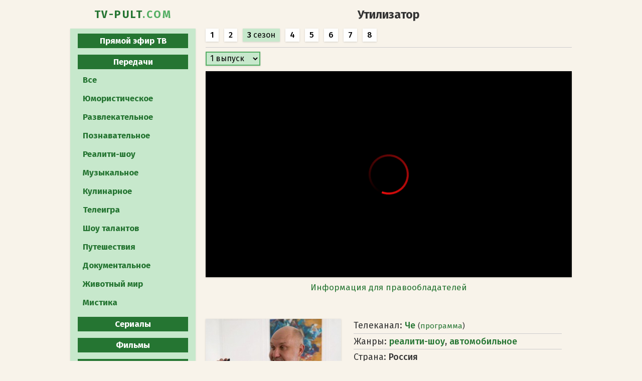

--- FILE ---
content_type: text/html; charset=UTF-8
request_url: https://tv-pult.com/video/utilizator/s3/
body_size: 12102
content:
<!DOCTYPE html>
<html lang="ru">

<head>
    <meta charset="UTF-8">
    <meta name="viewport" content="width=device-width, initial-scale=1.0">
    <meta http-equiv="X-UA-Compatible" content="ie=edge">
		
							<title>Утилизатор (3 сезон): смотреть онлайн все выпуски</title>
			
			<meta name="description" content="Смотреть выпуски передачи «Утилизатор» онлайн. 3 сезон" />
			
			<meta name="keywords" content="Утилизатор, передача, 3 сезон, смотреть, онлайн" />
			
			
	<link type="text/css" rel="stylesheet" href="/css/style.css?43" />
	
	<link rel="apple-touch-icon" sizes="180x180" href="/ico/apple-touch-icon.png" />
	<link rel="icon" type="image/png" sizes="32x32" href="/ico/favicon-32x32.png" />
	<link rel="icon" type="image/png" sizes="16x16" href="/ico/favicon-16x16.png" />
	<link rel="manifest" href="/ico/site.webmanifest" />
	<link rel="mask-icon" href="/ico/safari-pinned-tab.svg" color="#f8f3ea" />
	<meta name="msapplication-TileColor" content="#f8f3ea" />
	<meta name="theme-color" content="#f8f3ea" />
	
			
	
		
	
	<script>window.yaContextCb = window.yaContextCb || [] </script> 
	<script async src="https://yandex.ru/ads/system/context.js"></script>
	
	
		
		<!-- Yandex.RTB R-A-2113396-10 -->
		<script>
		setTimeout(function() {
			window.yaContextCb.push(() => {
				Ya.Context.AdvManager.render({
					"blockId": "R-A-2113396-10",
					"type": "floorAd",
					"platform": "touch"
				})
			})
		}, 3000);
		</script>
		
		<!-- Yandex.RTB R-A-2113396-11 -->
		<script>
		setTimeout(function() {
			window.yaContextCb.push(() => {
				Ya.Context.AdvManager.render({
					"blockId": "R-A-2113396-11",
					"type": "floorAd",
					"platform": "desktop"
				})
			})
		}, 3000);
		</script>
		
		

		
	
			<!-- Yandex.RTB R-A-2113396-8 -->
		<script>
		window.yaContextCb.push(() => {
			Ya.Context.AdvManager.render({
				"blockId": "R-A-2113396-8",
				"type": "fullscreen",
				"platform": "touch"
			})
		})
		</script>
		
		<!-- Yandex.RTB R-A-2113396-9 -->
		<script>
		window.yaContextCb.push(() => {
			Ya.Context.AdvManager.render({
				"blockId": "R-A-2113396-9",
				"type": "fullscreen",
				"platform": "desktop"
			})
		})
		</script>
		
	
					
</head>

<body>
	<div class="wrapper">
	
		<div class="aBodyWrapper">
			<div class="aBody" id="aBody">
						
								
					<!-- Yandex.RTB R-A-2113396-5 -->
					<div id="yandex_rtb_R-A-2113396-5"></div>
					
					<script>window.yaContextCb.push(()=>{
					  Ya.Context.AdvManager.render({
						renderTo: 'yandex_rtb_R-A-2113396-5',
						blockId: window.innerWidth > 650 ? 'R-A-2113396-6' : 'R-A-2113396-5'
					  })
					})</script>
					
										
				
								
								<script>
					if (window.innerWidth <= 650) {
						document.getElementById('aBody').style.height = '250px'
					}
				</script>
				
			</div>
		</div>
		<div id="body" class="body">
						<div class="menuContainer">
				<div class="menuHeader">
					<div class="logo"><a href="/">TV-PULT<span class="dotcom">.COM</span></a></div>
					<div class="menuButton"><a id="menuButton" href="#"><div class="hamburger"></div> меню</a></div>
				</div>
				<div class="menu">
				
										
						<a class="menu_title parent first hide" href="#">Прямой эфир ТВ</a>
						<div class="menu_list hide">
							
													
															<a class="menu_title" href="#">Основные</a>
								<div class="menu_list ">
									<ul>
																																	<li>
	<a href="/kanal/pervyj-kanal/">
		<div class="image">
			<img src="/img/ch/s/pervyj-kanal.gif" width="30" height="30" alt="Первый канал" loading="lazy" />
		</div>
		<div class="title">
			Первый канал		</div>
	</a>
</li>																																	<li>
	<a href="/kanal/rossija-1/">
		<div class="image">
			<img src="/img/ch/s/rossija-1.gif" width="30" height="30" alt="Россия 1" loading="lazy" />
		</div>
		<div class="title">
			Россия 1		</div>
	</a>
</li>																																	<li>
	<a href="/kanal/match/">
		<div class="image">
			<img src="/img/ch/s/match.gif" width="30" height="30" alt="Матч ТВ" loading="lazy" />
		</div>
		<div class="title">
			Матч ТВ		</div>
	</a>
</li>																																	<li>
	<a href="/kanal/ntv/">
		<div class="image">
			<img src="/img/ch/s/ntv.gif" width="30" height="30" alt="НТВ" loading="lazy" />
		</div>
		<div class="title">
			НТВ		</div>
	</a>
</li>																																	<li>
	<a href="/kanal/pjatyj/">
		<div class="image">
			<img src="/img/ch/s/pjatyj.gif" width="30" height="30" alt="Пятый канал" loading="lazy" />
		</div>
		<div class="title">
			Пятый канал		</div>
	</a>
</li>																																	<li>
	<a href="/kanal/kultura/">
		<div class="image">
			<img src="/img/ch/s/kultura.gif" width="30" height="30" alt="Культура" loading="lazy" />
		</div>
		<div class="title">
			Культура		</div>
	</a>
</li>																																	<li>
	<a href="/kanal/rossija-24/">
		<div class="image">
			<img src="/img/ch/s/rossija-24.gif" width="30" height="30" alt="Россия 24" loading="lazy" />
		</div>
		<div class="title">
			Россия 24		</div>
	</a>
</li>																																	<li>
	<a href="/kanal/karusel/">
		<div class="image">
			<img src="/img/ch/s/karusel.gif" width="30" height="30" alt="Карусель" loading="lazy" />
		</div>
		<div class="title">
			Карусель		</div>
	</a>
</li>																																	<li>
	<a href="/kanal/otr/">
		<div class="image">
			<img src="/img/ch/s/otr.gif" width="30" height="30" alt="ОТР" loading="lazy" />
		</div>
		<div class="title">
			ОТР		</div>
	</a>
</li>																																	<li>
	<a href="/kanal/tvc/">
		<div class="image">
			<img src="/img/ch/s/tvc.gif" width="30" height="30" alt="ТВ Центр" loading="lazy" />
		</div>
		<div class="title">
			ТВ Центр		</div>
	</a>
</li>																																	<li>
	<a href="/kanal/ren-tv/">
		<div class="image">
			<img src="/img/ch/s/ren-tv.gif" width="30" height="30" alt="Рен-ТВ" loading="lazy" />
		</div>
		<div class="title">
			Рен-ТВ		</div>
	</a>
</li>																																	<li>
	<a href="/kanal/spas/">
		<div class="image">
			<img src="/img/ch/s/spas.gif" width="30" height="30" alt="Спас" loading="lazy" />
		</div>
		<div class="title">
			Спас		</div>
	</a>
</li>																																	<li>
	<a href="/kanal/sts/">
		<div class="image">
			<img src="/img/ch/s/sts.gif" width="30" height="30" alt="СТС" loading="lazy" />
		</div>
		<div class="title">
			СТС		</div>
	</a>
</li>																																	<li>
	<a href="/kanal/domashnij/">
		<div class="image">
			<img src="/img/ch/s/domashnij.gif" width="30" height="30" alt="Домашний" loading="lazy" />
		</div>
		<div class="title">
			Домашний		</div>
	</a>
</li>																																	<li>
	<a href="/kanal/tv3/">
		<div class="image">
			<img src="/img/ch/s/tv3.gif" width="30" height="30" alt="ТВ-3" loading="lazy" />
		</div>
		<div class="title">
			ТВ-3		</div>
	</a>
</li>																																	<li>
	<a href="/kanal/pjatnica/">
		<div class="image">
			<img src="/img/ch/s/pjatnica.gif" width="30" height="30" alt="Пятница" loading="lazy" />
		</div>
		<div class="title">
			Пятница		</div>
	</a>
</li>																																	<li>
	<a href="/kanal/zvezda/">
		<div class="image">
			<img src="/img/ch/s/zvezda.gif" width="30" height="30" alt="Звезда" loading="lazy" />
		</div>
		<div class="title">
			Звезда		</div>
	</a>
</li>																																	<li>
	<a href="/kanal/mir/">
		<div class="image">
			<img src="/img/ch/s/mir.gif" width="30" height="30" alt="Мир" loading="lazy" />
		</div>
		<div class="title">
			Мир		</div>
	</a>
</li>																																	<li>
	<a href="/kanal/tnt/">
		<div class="image">
			<img src="/img/ch/s/tnt.gif" width="30" height="30" alt="ТНТ" loading="lazy" />
		</div>
		<div class="title">
			ТНТ		</div>
	</a>
</li>																																	<li>
	<a href="/kanal/muz-tv/">
		<div class="image">
			<img src="/img/ch/s/muz-tv.gif" width="30" height="30" alt="Муз-ТВ" loading="lazy" />
		</div>
		<div class="title">
			Муз-ТВ		</div>
	</a>
</li>																																																																																																																																																																																																																																																																																																																																																																																																																																																																																																																																																																																																																																																																																																																																																																																																																																																																																																																																																																																																																																																																																																																																																																																																																																																																																																																																																																																																																																																																																																																																																																																																																																																																																																																																																																																																																																																																																																																																																																																																													</ul>
								</div>
															<a class="menu_title" href="#">Тематические</a>
								<div class="menu_list hide">
									<ul>
																																																																																																																																																																																																																																																																																																																																																																																																																																																																																																																																																																																																																																																																																																																																																																																																																																																																																																																																																																																																																																																																																																																																																																																																																																																																																																																																																																																																																																																																																																																																																																																																																																																																																																																		<li>
	<a href="/kanal/che/">
		<div class="image">
			<img src="/img/ch/s/che.gif" width="30" height="30" alt="Че" loading="lazy" />
		</div>
		<div class="title">
			Че		</div>
	</a>
</li>																																	<li>
	<a href="/kanal/super/">
		<div class="image">
			<img src="/img/ch/s/super.gif" width="30" height="30" alt="Суббота!" loading="lazy" />
		</div>
		<div class="title">
			Суббота!		</div>
	</a>
</li>																																	<li>
	<a href="/kanal/ju/">
		<div class="image">
			<img src="/img/ch/s/ju.gif" width="30" height="30" alt="Ю" loading="lazy" />
		</div>
		<div class="title">
			Ю		</div>
	</a>
</li>																																	<li>
	<a href="/kanal/tnt4/">
		<div class="image">
			<img src="/img/ch/s/tnt4.gif" width="30" height="30" alt="ТНТ4" loading="lazy" />
		</div>
		<div class="title">
			ТНТ4		</div>
	</a>
</li>																																	<li>
	<a href="/kanal/sts-love/">
		<div class="image">
			<img src="/img/ch/s/sts-love.gif" width="30" height="30" alt="СТС Love" loading="lazy" />
		</div>
		<div class="title">
			СТС Love		</div>
	</a>
</li>																																	<li>
	<a href="/kanal/2x2/">
		<div class="image">
			<img src="/img/ch/s/2x2.gif" width="30" height="30" alt="2х2" loading="lazy" />
		</div>
		<div class="title">
			2х2		</div>
	</a>
</li>																																	<li>
	<a href="/kanal/belros/">
		<div class="image">
			<img src="/img/ch/s/belros.gif" width="30" height="30" alt="БелРос" loading="lazy" />
		</div>
		<div class="title">
			БелРос		</div>
	</a>
</li>																																																																		<li>
	<a href="/kanal/volejbol/">
		<div class="image">
			<img src="/img/ch/s/volejbol.gif" width="30" height="30" alt="Волейбол" loading="lazy" />
		</div>
		<div class="title">
			Волейбол		</div>
	</a>
</li>																																																																		<li>
	<a href="/kanal/bolshaya-aziya/">
		<div class="image">
			<img src="/img/ch/s/bolshaya-aziya.gif" width="30" height="30" alt="Большая Азия" loading="lazy" />
		</div>
		<div class="title">
			Большая Азия		</div>
	</a>
</li>																																	<li>
	<a href="/kanal/8-kanal/">
		<div class="image">
			<img src="/img/ch/s/8-kanal.gif" width="30" height="30" alt="8 канал" loading="lazy" />
		</div>
		<div class="title">
			8 канал		</div>
	</a>
</li>																																	<li>
	<a href="/kanal/ratnik/">
		<div class="image">
			<img src="/img/ch/s/ratnik.gif" width="30" height="30" alt="Ратник" loading="lazy" />
		</div>
		<div class="title">
			Ратник		</div>
	</a>
</li>																																	<li>
	<a href="/kanal/tajna/">
		<div class="image">
			<img src="/img/ch/s/tajna.gif" width="30" height="30" alt="Тайна" loading="lazy" />
		</div>
		<div class="title">
			Тайна		</div>
	</a>
</li>																																	<li>
	<a href="/kanal/prodvizhenie/">
		<div class="image">
			<img src="/img/ch/s/prodvizhenie.gif" width="30" height="30" alt="Продвижение" loading="lazy" />
		</div>
		<div class="title">
			Продвижение		</div>
	</a>
</li>																																																							<li>
	<a href="/kanal/rtd/">
		<div class="image">
			<img src="/img/ch/s/rtd.gif" width="30" height="30" alt="RTД" loading="lazy" />
		</div>
		<div class="title">
			RTД		</div>
	</a>
</li>																																																							<li>
	<a href="/kanal/vmeste-rf/">
		<div class="image">
			<img src="/img/ch/s/vmeste-rf.gif" width="30" height="30" alt="Вместе-РФ" loading="lazy" />
		</div>
		<div class="title">
			Вместе-РФ		</div>
	</a>
</li>																																												<li>
	<a href="/kanal/kino-i-zhizn/">
		<div class="image">
			<img src="/img/ch/s/kino-i-zhizn.gif" width="30" height="30" alt="Кино и жизнь" loading="lazy" />
		</div>
		<div class="title">
			Кино и жизнь		</div>
	</a>
</li>																																																																		<li>
	<a href="/kanal/ohotnik-i-rybolov-int/">
		<div class="image">
			<img src="/img/ch/s/ohotnik-i-rybolov-int.gif" width="30" height="30" alt="Охотник и рыболов (int)" loading="lazy" />
		</div>
		<div class="title">
			Охотник и рыболов (int)		</div>
	</a>
</li>																																	<li>
	<a href="/kanal/zagorodnyj-international/">
		<div class="image">
			<img src="/img/ch/s/zagorodnyj-international.gif" width="30" height="30" alt="Загородный (int)" loading="lazy" />
		</div>
		<div class="title">
			Загородный (int)		</div>
	</a>
</li>																																	<li>
	<a href="/kanal/world-fashion-channel/">
		<div class="image">
			<img src="/img/ch/s/world-fashion-channel.gif" width="30" height="30" alt="World Fashion" loading="lazy" />
		</div>
		<div class="title">
			World Fashion		</div>
	</a>
</li>																																																							<li>
	<a href="/kanal/duma-tv/">
		<div class="image">
			<img src="/img/ch/s/duma-tv.gif" width="30" height="30" alt="Дума ТВ" loading="lazy" />
		</div>
		<div class="title">
			Дума ТВ		</div>
	</a>
</li>																																																																																																																																				<li>
	<a href="/kanal/znanie-tv/">
		<div class="image">
			<img src="/img/ch/s/znanie-tv.gif" width="30" height="30" alt="Знание ТВ" loading="lazy" />
		</div>
		<div class="title">
			Знание ТВ		</div>
	</a>
</li>																																	<li>
	<a href="/kanal/russkij-korabl/">
		<div class="image">
			<img src="/img/ch/s/russkij-korabl.gif" width="30" height="30" alt="Плюс минус 16" loading="lazy" />
		</div>
		<div class="title">
			Плюс минус 16		</div>
	</a>
</li>																			</ul>
								</div>
															<a class="menu_title" href="#">Познавательные</a>
								<div class="menu_list hide">
									<ul>
																																																																																																																																																																																																																																																																																																																																																																																																																																																																																																																																																																																																																																																																																																																																																																																																																																																																																																																																																																																																																																																																																																																																																																																																																																																																																																																																																																																																																																																																																																																																																																																																																																																																																																																																																																																																																																																																																																																																																																																																																											<li>
	<a href="/kanal/prosveshhenie/">
		<div class="image">
			<img src="/img/ch/s/prosveshhenie.gif" width="30" height="30" alt="Просвещение" loading="lazy" />
		</div>
		<div class="title">
			Просвещение		</div>
	</a>
</li>																																	<li>
	<a href="/kanal/pro-biznes/">
		<div class="image">
			<img src="/img/ch/s/pro-biznes.gif" width="30" height="30" alt="Про бизнес" loading="lazy" />
		</div>
		<div class="title">
			Про бизнес		</div>
	</a>
</li>																																																																													<li>
	<a href="/kanal/nano/">
		<div class="image">
			<img src="/img/ch/s/nano.gif" width="30" height="30" alt="Нано" loading="lazy" />
		</div>
		<div class="title">
			Нано		</div>
	</a>
</li>																																																																													<li>
	<a href="/kanal/mosobrtv/">
		<div class="image">
			<img src="/img/ch/s/mosobrtv.gif" width="30" height="30" alt="Mosobr.TV" loading="lazy" />
		</div>
		<div class="title">
			Mosobr.TV		</div>
	</a>
</li>																																																																		<li>
	<a href="/kanal/univer-tv/">
		<div class="image">
			<img src="/img/ch/s/univer-tv.gif" width="30" height="30" alt="Univer TV" loading="lazy" />
		</div>
		<div class="title">
			Univer TV		</div>
	</a>
</li>																																																															</ul>
								</div>
															<a class="menu_title" href="#">Детские</a>
								<div class="menu_list hide">
									<ul>
																																																																																																														<li>
	<a href="/kanal/karusel/">
		<div class="image">
			<img src="/img/ch/s/karusel.gif" width="30" height="30" alt="Карусель" loading="lazy" />
		</div>
		<div class="title">
			Карусель		</div>
	</a>
</li>																																																																																																																																																																																																																																																																																																																																																																																																																																																																																																																																																																																																																																																																																																																																																																																																																																																																																																																																																																																																																																																																																																																																																																																																																																																																																																																																																																																																																																																																																																																																																																																																																																																																																																							<li>
	<a href="/kanal/solnce/">
		<div class="image">
			<img src="/img/ch/s/solnce.gif" width="30" height="30" alt="Солнце" loading="lazy" />
		</div>
		<div class="title">
			Солнце		</div>
	</a>
</li>																																																																																																																																																																					<li>
	<a href="/kanal/radost-moja/">
		<div class="image">
			<img src="/img/ch/s/radost-moja.gif" width="30" height="30" alt="Радость Моя" loading="lazy" />
		</div>
		<div class="title">
			Радость Моя		</div>
	</a>
</li>																																																																																																																																																																																<li>
	<a href="/kanal/smajlik-tv/">
		<div class="image">
			<img src="/img/ch/s/smajlik-tv.gif" width="30" height="30" alt="Смайлик ТВ" loading="lazy" />
		</div>
		<div class="title">
			Смайлик ТВ		</div>
	</a>
</li>																																																																																																																																																							</ul>
								</div>
															<a class="menu_title" href="#">Музыкальные</a>
								<div class="menu_list hide">
									<ul>
																																																																																																																																																																																																																																																		<li>
	<a href="/kanal/muz-tv/">
		<div class="image">
			<img src="/img/ch/s/muz-tv.gif" width="30" height="30" alt="Муз-ТВ" loading="lazy" />
		</div>
		<div class="title">
			Муз-ТВ		</div>
	</a>
</li>																																																																																																																																																																																																																																																																																																																																																																																																																																																																																																																																																																																																																																																																																																																																																																																																																																																																																																																																																																																																																																																																																																																																																																																																																																																																																																																																																																																																																																																																																																																																																																																																															<li>
	<a href="/kanal/shanson-tv/">
		<div class="image">
			<img src="/img/ch/s/shanson-tv.gif" width="30" height="30" alt="Шансон ТВ" loading="lazy" />
		</div>
		<div class="title">
			Шансон ТВ		</div>
	</a>
</li>																																																																																																														<li>
	<a href="/kanal/rutv/">
		<div class="image">
			<img src="/img/ch/s/rutv.gif" width="30" height="30" alt="RU.TV" loading="lazy" />
		</div>
		<div class="title">
			RU.TV		</div>
	</a>
</li>																																																																		<li>
	<a href="/kanal/tnt-music/">
		<div class="image">
			<img src="/img/ch/s/tnt-music.gif" width="30" height="30" alt="ТНТ Music" loading="lazy" />
		</div>
		<div class="title">
			ТНТ Music		</div>
	</a>
</li>																																												<li>
	<a href="/kanal/europa-plus-tv/">
		<div class="image">
			<img src="/img/ch/s/europa-plus-tv.gif" width="30" height="30" alt="Europa Plus TV" loading="lazy" />
		</div>
		<div class="title">
			Europa Plus TV		</div>
	</a>
</li>																																																																		<li>
	<a href="/kanal/zhar-ptica/">
		<div class="image">
			<img src="/img/ch/s/zhar-ptica.gif" width="30" height="30" alt="Жар Птица" loading="lazy" />
		</div>
		<div class="title">
			Жар Птица		</div>
	</a>
</li>																																																																																																														<li>
	<a href="/kanal/viva-russia/">
		<div class="image">
			<img src="/img/ch/s/viva-russia.gif" width="30" height="30" alt="VIVA Russia" loading="lazy" />
		</div>
		<div class="title">
			VIVA Russia		</div>
	</a>
</li>																																												<li>
	<a href="/kanal/muzsoyuz/">
		<div class="image">
			<img src="/img/ch/s/muzsoyuz.gif" width="30" height="30" alt="МузСоюз" loading="lazy" />
		</div>
		<div class="title">
			МузСоюз		</div>
	</a>
</li>																																	<li>
	<a href="/kanal/mmtv/">
		<div class="image">
			<img src="/img/ch/s/mmtv.gif" width="30" height="30" alt="ММТВ" loading="lazy" />
		</div>
		<div class="title">
			ММТВ		</div>
	</a>
</li>																																	<li>
	<a href="/kanal/strana-fm/">
		<div class="image">
			<img src="/img/ch/s/strana-fm.gif" width="30" height="30" alt="Страна FM" loading="lazy" />
		</div>
		<div class="title">
			Страна FM		</div>
	</a>
</li>																																																																										</ul>
								</div>
															<a class="menu_title" href="#">Новостные</a>
								<div class="menu_list hide">
									<ul>
																																																																																																			<li>
	<a href="/kanal/rossija-24/">
		<div class="image">
			<img src="/img/ch/s/rossija-24.gif" width="30" height="30" alt="Россия 24" loading="lazy" />
		</div>
		<div class="title">
			Россия 24		</div>
	</a>
</li>																																																																																																																																																																																																																																							<li>
	<a href="/kanal/moskva-24/">
		<div class="image">
			<img src="/img/ch/s/moskva-24.gif" width="30" height="30" alt="Москва 24" loading="lazy" />
		</div>
		<div class="title">
			Москва 24		</div>
	</a>
</li>																																																																																																																																																																																																																																																																																																																																										<li>
	<a href="/kanal/sibir-24/">
		<div class="image">
			<img src="/img/ch/s/sibir-24.gif" width="30" height="30" alt="Сибирь 24" loading="lazy" />
		</div>
		<div class="title">
			Сибирь 24		</div>
	</a>
</li>																																																																																																																																																																																																																																																																																																																																																																																																																																																																																																																																																																																																																																																																																																																																																																																																																																																																																																																																																																																																																																																																																																																																																																																																			<li>
	<a href="/kanal/izvestiya/">
		<div class="image">
			<img src="/img/ch/s/izvestiya.gif" width="30" height="30" alt="Известия" loading="lazy" />
		</div>
		<div class="title">
			Известия		</div>
	</a>
</li>																																																							<li>
	<a href="/kanal/mir-24/">
		<div class="image">
			<img src="/img/ch/s/mir-24.gif" width="30" height="30" alt="Мир 24" loading="lazy" />
		</div>
		<div class="title">
			Мир 24		</div>
	</a>
</li>																																	<li>
	<a href="/kanal/rbk/">
		<div class="image">
			<img src="/img/ch/s/rbk.gif" width="30" height="30" alt="РБК" loading="lazy" />
		</div>
		<div class="title">
			РБК		</div>
	</a>
</li>																																																																																																																									<li>
	<a href="/kanal/360-novosti/">
		<div class="image">
			<img src="/img/ch/s/360-novosti.gif" width="30" height="30" alt="360° Новости" loading="lazy" />
		</div>
		<div class="title">
			360° Новости		</div>
	</a>
</li>																																																																																																																																																																																<li>
	<a href="/kanal/krik-tv/">
		<div class="image">
			<img src="/img/ch/s/krik-tv.gif" width="30" height="30" alt="Крик-ТВ" loading="lazy" />
		</div>
		<div class="title">
			Крик-ТВ		</div>
	</a>
</li>																																																																																																			<li>
	<a href="/kanal/rt-news/">
		<div class="image">
			<img src="/img/ch/s/rt-news.gif" width="30" height="30" alt="RT News" loading="lazy" />
		</div>
		<div class="title">
			RT News		</div>
	</a>
</li>																																																				</ul>
								</div>
															<a class="menu_title" href="#">Религиозные</a>
								<div class="menu_list hide">
									<ul>
																																																																																																																																																										<li>
	<a href="/kanal/spas/">
		<div class="image">
			<img src="/img/ch/s/spas.gif" width="30" height="30" alt="Спас" loading="lazy" />
		</div>
		<div class="title">
			Спас		</div>
	</a>
</li>																																																																																																																																																																																																																																																																																																																																																																																																																																																																																																																																																																																																																																																																																																																																																																																																																																																																																																																																																																																																																																																																																																																																																																																																																																																																																																																																																																																																																																																																																																																																																																																																																																																																						<li>
	<a href="/kanal/sojuz/">
		<div class="image">
			<img src="/img/ch/s/sojuz.gif" width="30" height="30" alt="Союз" loading="lazy" />
		</div>
		<div class="title">
			Союз		</div>
	</a>
</li>																																																																																																																																																										<li>
	<a href="/kanal/radost-moja/">
		<div class="image">
			<img src="/img/ch/s/radost-moja.gif" width="30" height="30" alt="Радость Моя" loading="lazy" />
		</div>
		<div class="title">
			Радость Моя		</div>
	</a>
</li>																																																																																																																																																																																																																																							<li>
	<a href="/kanal/muzsoyuz/">
		<div class="image">
			<img src="/img/ch/s/muzsoyuz.gif" width="30" height="30" alt="МузСоюз" loading="lazy" />
		</div>
		<div class="title">
			МузСоюз		</div>
	</a>
</li>																																																																																																</ul>
								</div>
															<a class="menu_title" href="#">Региональные</a>
								<div class="menu_list hide">
									<ul>
																																																																																																																																																																																																																																																													<li>
	<a href="/kanal/sankt-peterburg/">
		<div class="image">
			<img src="/img/ch/s/sankt-peterburg.gif" width="30" height="30" alt="Санкт-Петербург" loading="lazy" />
		</div>
		<div class="title">
			Санкт-Петербург		</div>
	</a>
</li>																																	<li>
	<a href="/kanal/47-kanal/">
		<div class="image">
			<img src="/img/ch/s/47-kanal.gif" width="30" height="30" alt="ЛенТВ24" loading="lazy" />
		</div>
		<div class="title">
			ЛенТВ24		</div>
	</a>
</li>																																	<li>
	<a href="/kanal/360/">
		<div class="image">
			<img src="/img/ch/s/360.gif" width="30" height="30" alt="360°" loading="lazy" />
		</div>
		<div class="title">
			360°		</div>
	</a>
</li>																																	<li>
	<a href="/kanal/otv-chelyabinsk/">
		<div class="image">
			<img src="/img/ch/s/otv-chelyabinsk.gif" width="30" height="30" alt="ОТВ Челябинск" loading="lazy" />
		</div>
		<div class="title">
			ОТВ Челябинск		</div>
	</a>
</li>																																	<li>
	<a href="/kanal/78/">
		<div class="image">
			<img src="/img/ch/s/78.gif" width="30" height="30" alt="78" loading="lazy" />
		</div>
		<div class="title">
			78		</div>
	</a>
</li>																																	<li>
	<a href="/kanal/moskva-24/">
		<div class="image">
			<img src="/img/ch/s/moskva-24.gif" width="30" height="30" alt="Москва 24" loading="lazy" />
		</div>
		<div class="title">
			Москва 24		</div>
	</a>
</li>																																	<li>
	<a href="/kanal/ots/">
		<div class="image">
			<img src="/img/ch/s/ots.gif" width="30" height="30" alt="ОТС" loading="lazy" />
		</div>
		<div class="title">
			ОТС		</div>
	</a>
</li>																																	<li>
	<a href="/kanal/teo-tv/">
		<div class="image">
			<img src="/img/ch/s/teo-tv.gif" width="30" height="30" alt="ТЕО-ТВ" loading="lazy" />
		</div>
		<div class="title">
			ТЕО-ТВ		</div>
	</a>
</li>																																	<li>
	<a href="/kanal/otv-ekaterinburg/">
		<div class="image">
			<img src="/img/ch/s/otv-ekaterinburg.gif" width="30" height="30" alt="ОТВ Екатеринбург" loading="lazy" />
		</div>
		<div class="title">
			ОТВ Екатеринбург		</div>
	</a>
</li>																																	<li>
	<a href="/kanal/pervyj-krymskij/">
		<div class="image">
			<img src="/img/ch/s/pervyj-krymskij.gif" width="30" height="30" alt="Первый крымский" loading="lazy" />
		</div>
		<div class="title">
			Первый крымский		</div>
	</a>
</li>																																	<li>
	<a href="/kanal/don-24/">
		<div class="image">
			<img src="/img/ch/s/don-24.gif" width="30" height="30" alt="Дон 24" loading="lazy" />
		</div>
		<div class="title">
			Дон 24		</div>
	</a>
</li>																																	<li>
	<a href="/kanal/pervyj-yaroslavskij/">
		<div class="image">
			<img src="/img/ch/s/pervyj-yaroslavskij.gif" width="30" height="30" alt="Первый Ярославский" loading="lazy" />
		</div>
		<div class="title">
			Первый Ярославский		</div>
	</a>
</li>																																	<li>
	<a href="/kanal/guberniya-habarovsk/">
		<div class="image">
			<img src="/img/ch/s/guberniya-habarovsk.gif" width="30" height="30" alt="Губерния Хабаровск" loading="lazy" />
		</div>
		<div class="title">
			Губерния Хабаровск		</div>
	</a>
</li>																																	<li>
	<a href="/kanal/kuzbass-pervyj/">
		<div class="image">
			<img src="/img/ch/s/kuzbass-pervyj.gif" width="30" height="30" alt="Кузбасс Первый" loading="lazy" />
		</div>
		<div class="title">
			Кузбасс Первый		</div>
	</a>
</li>																																	<li>
	<a href="/kanal/pervyj-rostovskij/">
		<div class="image">
			<img src="/img/ch/s/pervyj-rostovskij.gif" width="30" height="30" alt="Первый Ростовский" loading="lazy" />
		</div>
		<div class="title">
			Первый Ростовский		</div>
	</a>
</li>																																	<li>
	<a href="/kanal/guberniya-samara/">
		<div class="image">
			<img src="/img/ch/s/guberniya-samara.gif" width="30" height="30" alt="450" loading="lazy" />
		</div>
		<div class="title">
			450		</div>
	</a>
</li>																																	<li>
	<a href="/kanal/tv-in-magnitogorsk/">
		<div class="image">
			<img src="/img/ch/s/tv-in-magnitogorsk.gif" width="30" height="30" alt="ТВ-ИН Магнитогорск" loading="lazy" />
		</div>
		<div class="title">
			ТВ-ИН Магнитогорск		</div>
	</a>
</li>																																	<li>
	<a href="/kanal/volga/">
		<div class="image">
			<img src="/img/ch/s/volga.gif" width="30" height="30" alt="Волга" loading="lazy" />
		</div>
		<div class="title">
			Волга		</div>
	</a>
</li>																																	<li>
	<a href="/kanal/enisej/">
		<div class="image">
			<img src="/img/ch/s/enisej.gif" width="30" height="30" alt="Енисей" loading="lazy" />
		</div>
		<div class="title">
			Енисей		</div>
	</a>
</li>																																	<li>
	<a href="/kanal/russkij-sever/">
		<div class="image">
			<img src="/img/ch/s/russkij-sever.gif" width="30" height="30" alt="Русский Север" loading="lazy" />
		</div>
		<div class="title">
			Русский Север		</div>
	</a>
</li>																																	<li>
	<a href="/kanal/10-kanal-novokuzneck/">
		<div class="image">
			<img src="/img/ch/s/10-kanal-novokuzneck.gif" width="30" height="30" alt="10 канал Новокузнецк" loading="lazy" />
		</div>
		<div class="title">
			10 канал Новокузнецк		</div>
	</a>
</li>																																	<li>
	<a href="/kanal/7-kanal-krasnoyarsk/">
		<div class="image">
			<img src="/img/ch/s/7-kanal-krasnoyarsk.gif" width="30" height="30" alt="7 канал Красноярск" loading="lazy" />
		</div>
		<div class="title">
			7 канал Красноярск		</div>
	</a>
</li>																																	<li>
	<a href="/kanal/tolk/">
		<div class="image">
			<img src="/img/ch/s/tolk.gif" width="30" height="30" alt="Толк" loading="lazy" />
		</div>
		<div class="title">
			Толк		</div>
	</a>
</li>																																	<li>
	<a href="/kanal/volgograd-24/">
		<div class="image">
			<img src="/img/ch/s/volgograd-24.gif" width="30" height="30" alt="Волгоград 24" loading="lazy" />
		</div>
		<div class="title">
			Волгоград 24		</div>
	</a>
</li>																																	<li>
	<a href="/kanal/nntv/">
		<div class="image">
			<img src="/img/ch/s/nntv.gif" width="30" height="30" alt="ННТВ" loading="lazy" />
		</div>
		<div class="title">
			ННТВ		</div>
	</a>
</li>																																	<li>
	<a href="/kanal/saratov-24/">
		<div class="image">
			<img src="/img/ch/s/saratov-24.gif" width="30" height="30" alt="Саратов 24" loading="lazy" />
		</div>
		<div class="title">
			Саратов 24		</div>
	</a>
</li>																																	<li>
	<a href="/kanal/katun-24/">
		<div class="image">
			<img src="/img/ch/s/katun-24.gif" width="30" height="30" alt="Катунь 24" loading="lazy" />
		</div>
		<div class="title">
			Катунь 24		</div>
	</a>
</li>																																	<li>
	<a href="/kanal/yugra/">
		<div class="image">
			<img src="/img/ch/s/yugra.gif" width="30" height="30" alt="Югра" loading="lazy" />
		</div>
		<div class="title">
			Югра		</div>
	</a>
</li>																																	<li>
	<a href="/kanal/4-kanal-ekaterinburg/">
		<div class="image">
			<img src="/img/ch/s/4-kanal-ekaterinburg.gif" width="30" height="30" alt="4 канал Екатеринбург" loading="lazy" />
		</div>
		<div class="title">
			4 канал Екатеринбург		</div>
	</a>
</li>																																	<li>
	<a href="/kanal/nts-irkutsk/">
		<div class="image">
			<img src="/img/ch/s/nts-irkutsk.gif" width="30" height="30" alt="НТС Иркутск" loading="lazy" />
		</div>
		<div class="title">
			НТС Иркутск		</div>
	</a>
</li>																																	<li>
	<a href="/kanal/telemiks/">
		<div class="image">
			<img src="/img/ch/s/telemiks.gif" width="30" height="30" alt="Телемикс" loading="lazy" />
		</div>
		<div class="title">
			Телемикс		</div>
	</a>
</li>																																	<li>
	<a href="/kanal/ort-orenburg/">
		<div class="image">
			<img src="/img/ch/s/ort-orenburg.gif" width="30" height="30" alt="ОРТ Оренбург" loading="lazy" />
		</div>
		<div class="title">
			ОРТ Оренбург		</div>
	</a>
</li>																																	<li>
	<a href="/kanal/tv-guberniya/">
		<div class="image">
			<img src="/img/ch/s/tv-guberniya.gif" width="30" height="30" alt="TV Губерния" loading="lazy" />
		</div>
		<div class="title">
			TV Губерния		</div>
	</a>
</li>																																												<li>
	<a href="/kanal/krasnodar/">
		<div class="image">
			<img src="/img/ch/s/krasnodar.gif" width="30" height="30" alt="Краснодар" loading="lazy" />
		</div>
		<div class="title">
			Краснодар		</div>
	</a>
</li>																																	<li>
	<a href="/kanal/pervyj-tulskij/">
		<div class="image">
			<img src="/img/ch/s/pervyj-tulskij.gif" width="30" height="30" alt="Первый Тульский" loading="lazy" />
		</div>
		<div class="title">
			Первый Тульский		</div>
	</a>
</li>																																	<li>
	<a href="/kanal/mtv-volgograd/">
		<div class="image">
			<img src="/img/ch/s/mtv-volgograd.gif" width="30" height="30" alt="МТВ Волгоград" loading="lazy" />
		</div>
		<div class="title">
			МТВ Волгоград		</div>
	</a>
</li>																																	<li>
	<a href="/kanal/rifej-perm/">
		<div class="image">
			<img src="/img/ch/s/rifej-perm.gif" width="30" height="30" alt="Рифей-Пермь" loading="lazy" />
		</div>
		<div class="title">
			Рифей-Пермь		</div>
	</a>
</li>																																	<li>
	<a href="/kanal/guberniya-33/">
		<div class="image">
			<img src="/img/ch/s/guberniya-33.gif" width="30" height="30" alt="Губерния 33" loading="lazy" />
		</div>
		<div class="title">
			Губерния 33		</div>
	</a>
</li>																																	<li>
	<a href="/kanal/bashkortostan-24/">
		<div class="image">
			<img src="/img/ch/s/bashkortostan-24.gif" width="30" height="30" alt="Башкортостан 24" loading="lazy" />
		</div>
		<div class="title">
			Башкортостан 24		</div>
	</a>
</li>																																	<li>
	<a href="/kanal/nizhnij-novgorod-24/">
		<div class="image">
			<img src="/img/ch/s/nizhnij-novgorod-24.gif" width="30" height="30" alt="Нижний Новгород 24" loading="lazy" />
		</div>
		<div class="title">
			Нижний Новгород 24		</div>
	</a>
</li>																																	<li>
	<a href="/kanal/kuban-24/">
		<div class="image">
			<img src="/img/ch/s/kuban-24.gif" width="30" height="30" alt="Кубань 24" loading="lazy" />
		</div>
		<div class="title">
			Кубань 24		</div>
	</a>
</li>																																	<li>
	<a href="/kanal/region-67/">
		<div class="image">
			<img src="/img/ch/s/region-67.gif" width="30" height="30" alt="Регион 67" loading="lazy" />
		</div>
		<div class="title">
			Регион 67		</div>
	</a>
</li>																																	<li>
	<a href="/kanal/mjetr/">
		<div class="image">
			<img src="/img/ch/s/mjetr.gif" width="30" height="30" alt="МЭТР" loading="lazy" />
		</div>
		<div class="title">
			МЭТР		</div>
	</a>
</li>																																	<li>
	<a href="/kanal/rgvk-dagestan/">
		<div class="image">
			<img src="/img/ch/s/rgvk-dagestan.gif" width="30" height="30" alt="Дагестан" loading="lazy" />
		</div>
		<div class="title">
			Дагестан		</div>
	</a>
</li>																																	<li>
	<a href="/kanal/krym-24/">
		<div class="image">
			<img src="/img/ch/s/krym-24.gif" width="30" height="30" alt="Крым 24" loading="lazy" />
		</div>
		<div class="title">
			Крым 24		</div>
	</a>
</li>																																	<li>
	<a href="/kanal/yurgan/">
		<div class="image">
			<img src="/img/ch/s/yurgan.gif" width="30" height="30" alt="Юрган" loading="lazy" />
		</div>
		<div class="title">
			Юрган		</div>
	</a>
</li>																																	<li>
	<a href="/kanal/lipeckoe-vremya/">
		<div class="image">
			<img src="/img/ch/s/lipeckoe-vremya.gif" width="30" height="30" alt="Липецкое время" loading="lazy" />
		</div>
		<div class="title">
			Липецкое время		</div>
	</a>
</li>																																	<li>
	<a href="/kanal/arig-us-24/">
		<div class="image">
			<img src="/img/ch/s/arig-us-24.gif" width="30" height="30" alt="Ариг Ус 24" loading="lazy" />
		</div>
		<div class="title">
			Ариг Ус 24		</div>
	</a>
</li>																																	<li>
	<a href="/kanal/ural1/">
		<div class="image">
			<img src="/img/ch/s/ural1.gif" width="30" height="30" alt="URAL1" loading="lazy" />
		</div>
		<div class="title">
			URAL1		</div>
	</a>
</li>																																	<li>
	<a href="/kanal/8-kanal-krasnoyarsk/">
		<div class="image">
			<img src="/img/ch/s/8-kanal-krasnoyarsk.gif" width="30" height="30" alt="8 канал Красноярск" loading="lazy" />
		</div>
		<div class="title">
			8 канал Красноярск		</div>
	</a>
</li>																																	<li>
	<a href="/kanal/otv-odincovo/">
		<div class="image">
			<img src="/img/ch/s/otv-odincovo.gif" width="30" height="30" alt="ОТВ Одинцово" loading="lazy" />
		</div>
		<div class="title">
			ОТВ Одинцово		</div>
	</a>
</li>																																	<li>
	<a href="/kanal/ntm/">
		<div class="image">
			<img src="/img/ch/s/ntm.gif" width="30" height="30" alt="НТМ" loading="lazy" />
		</div>
		<div class="title">
			НТМ		</div>
	</a>
</li>																																	<li>
	<a href="/kanal/pervyj-oblastnoj-orel/">
		<div class="image">
			<img src="/img/ch/s/pervyj-oblastnoj-orel.gif" width="30" height="30" alt="1 областной Орел" loading="lazy" />
		</div>
		<div class="title">
			1 областной Орел		</div>
	</a>
</li>																																	<li>
	<a href="/kanal/49-kanal-novosibirsk/">
		<div class="image">
			<img src="/img/ch/s/49-kanal-novosibirsk.gif" width="30" height="30" alt="НСК 49" loading="lazy" />
		</div>
		<div class="title">
			НСК 49		</div>
	</a>
</li>																																	<li>
	<a href="/kanal/samara-gis/">
		<div class="image">
			<img src="/img/ch/s/samara-gis.gif" width="30" height="30" alt="Самара-ГИС" loading="lazy" />
		</div>
		<div class="title">
			Самара-ГИС		</div>
	</a>
</li>																																	<li>
	<a href="/kanal/aist/">
		<div class="image">
			<img src="/img/ch/s/aist.gif" width="30" height="30" alt="Аист" loading="lazy" />
		</div>
		<div class="title">
			Аист		</div>
	</a>
</li>																																	<li>
	<a href="/kanal/tkr/">
		<div class="image">
			<img src="/img/ch/s/tkr.gif" width="30" height="30" alt="ТКР" loading="lazy" />
		</div>
		<div class="title">
			ТКР		</div>
	</a>
</li>																																	<li>
	<a href="/kanal/region-29/">
		<div class="image">
			<img src="/img/ch/s/region-29.gif" width="30" height="30" alt="Регион 29" loading="lazy" />
		</div>
		<div class="title">
			Регион 29		</div>
	</a>
</li>																																	<li>
	<a href="/kanal/tomskoe-vremya/">
		<div class="image">
			<img src="/img/ch/s/tomskoe-vremya.gif" width="30" height="30" alt="Томское время" loading="lazy" />
		</div>
		<div class="title">
			Томское время		</div>
	</a>
</li>																																	<li>
	<a href="/kanal/vsya-ufa/">
		<div class="image">
			<img src="/img/ch/s/vsya-ufa.gif" width="30" height="30" alt="Вся Уфа" loading="lazy" />
		</div>
		<div class="title">
			Вся Уфа		</div>
	</a>
</li>																																	<li>
	<a href="/kanal/astrahan-24/">
		<div class="image">
			<img src="/img/ch/s/astrahan-24.gif" width="30" height="30" alt="Астрахань 24" loading="lazy" />
		</div>
		<div class="title">
			Астрахань 24		</div>
	</a>
</li>																																	<li>
	<a href="/kanal/rus-kostroma/">
		<div class="image">
			<img src="/img/ch/s/rus-kostroma.gif" width="30" height="30" alt="Русь Кострома" loading="lazy" />
		</div>
		<div class="title">
			Русь Кострома		</div>
	</a>
</li>																																	<li>
	<a href="/kanal/otv-primore/">
		<div class="image">
			<img src="/img/ch/s/otv-primore.gif" width="30" height="30" alt="ОТВ Приморье" loading="lazy" />
		</div>
		<div class="title">
			ОТВ Приморье		</div>
	</a>
</li>																																	<li>
	<a href="/kanal/samotlor/">
		<div class="image">
			<img src="/img/ch/s/samotlor.gif" width="30" height="30" alt="Самотлор" loading="lazy" />
		</div>
		<div class="title">
			Самотлор		</div>
	</a>
</li>																																	<li>
	<a href="/kanal/svoe-tv-stavropol/">
		<div class="image">
			<img src="/img/ch/s/svoe-tv-stavropol.gif" width="30" height="30" alt="Свое ТВ Ставрополь" loading="lazy" />
		</div>
		<div class="title">
			Свое ТВ Ставрополь		</div>
	</a>
</li>																																	<li>
	<a href="/kanal/prima/">
		<div class="image">
			<img src="/img/ch/s/prima.gif" width="30" height="30" alt="Прима" loading="lazy" />
		</div>
		<div class="title">
			Прима		</div>
	</a>
</li>																																	<li>
	<a href="/kanal/s86-surgut/">
		<div class="image">
			<img src="/img/ch/s/s86-surgut.gif" width="30" height="30" alt="С86 Сургут" loading="lazy" />
		</div>
		<div class="title">
			С86 Сургут		</div>
	</a>
</li>																																	<li>
	<a href="/kanal/s1-surgut/">
		<div class="image">
			<img src="/img/ch/s/s1-surgut.gif" width="30" height="30" alt="С1 Сургут" loading="lazy" />
		</div>
		<div class="title">
			С1 Сургут		</div>
	</a>
</li>																																	<li>
	<a href="/kanal/mir-belogorya/">
		<div class="image">
			<img src="/img/ch/s/mir-belogorya.gif" width="30" height="30" alt="Мир Белогорья" loading="lazy" />
		</div>
		<div class="title">
			Мир Белогорья		</div>
	</a>
</li>																																	<li>
	<a href="/kanal/tolyatti-24/">
		<div class="image">
			<img src="/img/ch/s/tolyatti-24.gif" width="30" height="30" alt="Тольятти 24" loading="lazy" />
		</div>
		<div class="title">
			Тольятти 24		</div>
	</a>
</li>																																	<li>
	<a href="/kanal/afontovo/">
		<div class="image">
			<img src="/img/ch/s/afontovo.gif" width="30" height="30" alt="Афонтово" loading="lazy" />
		</div>
		<div class="title">
			Афонтово		</div>
	</a>
</li>																																	<li>
	<a href="/kanal/sejm/">
		<div class="image">
			<img src="/img/ch/s/sejm.gif" width="30" height="30" alt="Сейм" loading="lazy" />
		</div>
		<div class="title">
			Сейм		</div>
	</a>
</li>																																	<li>
	<a href="/kanal/rybinsk-40/">
		<div class="image">
			<img src="/img/ch/s/rybinsk-40.gif" width="30" height="30" alt="Рыбинск-40" loading="lazy" />
		</div>
		<div class="title">
			Рыбинск-40		</div>
	</a>
</li>																																	<li>
	<a href="/kanal/gorod-ryazan/">
		<div class="image">
			<img src="/img/ch/s/gorod-ryazan.gif" width="30" height="30" alt="Город Рязань" loading="lazy" />
		</div>
		<div class="title">
			Город Рязань		</div>
	</a>
</li>																																	<li>
	<a href="/kanal/1-kbr/">
		<div class="image">
			<img src="/img/ch/s/1-kbr.gif" width="30" height="30" alt="1 КБР" loading="lazy" />
		</div>
		<div class="title">
			1 КБР		</div>
	</a>
</li>																																	<li>
	<a href="/kanal/nika-tv/">
		<div class="image">
			<img src="/img/ch/s/nika-tv.gif" width="30" height="30" alt="Ника ТВ" loading="lazy" />
		</div>
		<div class="title">
			Ника ТВ		</div>
	</a>
</li>																																	<li>
	<a href="/kanal/variant/">
		<div class="image">
			<img src="/img/ch/s/variant.gif" width="30" height="30" alt="Вариант" loading="lazy" />
		</div>
		<div class="title">
			Вариант		</div>
	</a>
</li>																																	<li>
	<a href="/kanal/jekspress/">
		<div class="image">
			<img src="/img/ch/s/jekspress.gif" width="30" height="30" alt="Экспресс" loading="lazy" />
		</div>
		<div class="title">
			Экспресс		</div>
	</a>
</li>																																	<li>
	<a href="/kanal/tivikom/">
		<div class="image">
			<img src="/img/ch/s/tivikom.gif" width="30" height="30" alt="Тивиком" loading="lazy" />
		</div>
		<div class="title">
			Тивиком		</div>
	</a>
</li>																																	<li>
	<a href="/kanal/sochi-24/">
		<div class="image">
			<img src="/img/ch/s/sochi-24.gif" width="30" height="30" alt="Сочи 24" loading="lazy" />
		</div>
		<div class="title">
			Сочи 24		</div>
	</a>
</li>																																	<li>
	<a href="/kanal/tvk-krasnoyarsk/">
		<div class="image">
			<img src="/img/ch/s/tvk-krasnoyarsk.gif" width="30" height="30" alt="ТВК Красноярск" loading="lazy" />
		</div>
		<div class="title">
			ТВК Красноярск		</div>
	</a>
</li>																																	<li>
	<a href="/kanal/millet/">
		<div class="image">
			<img src="/img/ch/s/millet.gif" width="30" height="30" alt="Миллет" loading="lazy" />
		</div>
		<div class="title">
			Миллет		</div>
	</a>
</li>																																	<li>
	<a href="/kanal/bryanskaya-guberniya/">
		<div class="image">
			<img src="/img/ch/s/bryanskaya-guberniya.gif" width="30" height="30" alt="Брянская Губерния" loading="lazy" />
		</div>
		<div class="title">
			Брянская Губерния		</div>
	</a>
</li>																																	<li>
	<a href="/kanal/nvk-saha1/">
		<div class="image">
			<img src="/img/ch/s/nvk-saha1.gif" width="30" height="30" alt="НВК Саха" loading="lazy" />
		</div>
		<div class="title">
			НВК Саха		</div>
	</a>
</li>																																	<li>
	<a href="/kanal/samara-24/">
		<div class="image">
			<img src="/img/ch/s/samara-24.gif" width="30" height="30" alt="Самара 24" loading="lazy" />
		</div>
		<div class="title">
			Самара 24		</div>
	</a>
</li>																																	<li>
	<a href="/kanal/novgorodskoe-oblastnoe/">
		<div class="image">
			<img src="/img/ch/s/novgorodskoe-oblastnoe.gif" width="30" height="30" alt="Новгородское Областное" loading="lazy" />
		</div>
		<div class="title">
			Новгородское Областное		</div>
	</a>
</li>																																	<li>
	<a href="/kanal/12-kanal-cherepovec/">
		<div class="image">
			<img src="/img/ch/s/12-kanal-cherepovec.gif" width="30" height="30" alt="12 канал Череповец" loading="lazy" />
		</div>
		<div class="title">
			12 канал Череповец		</div>
	</a>
</li>																																	<li>
	<a href="/kanal/kavkaz-24/">
		<div class="image">
			<img src="/img/ch/s/kavkaz-24.gif" width="30" height="30" alt="Кавказ 24" loading="lazy" />
		</div>
		<div class="title">
			Кавказ 24		</div>
	</a>
</li>																																	<li>
	<a href="/kanal/evraziya-orsk/">
		<div class="image">
			<img src="/img/ch/s/evraziya-orsk.gif" width="30" height="30" alt="Евразия Орск" loading="lazy" />
		</div>
		<div class="title">
			Евразия Орск		</div>
	</a>
</li>																																	<li>
	<a href="/kanal/volga-24/">
		<div class="image">
			<img src="/img/ch/s/volga-24.gif" width="30" height="30" alt="Волга 24" loading="lazy" />
		</div>
		<div class="title">
			Волга 24		</div>
	</a>
</li>																																	<li>
	<a href="/kanal/vetta-24/">
		<div class="image">
			<img src="/img/ch/s/vetta-24.gif" width="30" height="30" alt="Ветта 24" loading="lazy" />
		</div>
		<div class="title">
			Ветта 24		</div>
	</a>
</li>																																	<li>
	<a href="/kanal/tatarstan-24/">
		<div class="image">
			<img src="/img/ch/s/tatarstan-24.gif" width="30" height="30" alt="Татарстан-24" loading="lazy" />
		</div>
		<div class="title">
			Татарстан-24		</div>
	</a>
</li>																																	<li>
	<a href="/kanal/aris-24/">
		<div class="image">
			<img src="/img/ch/s/aris-24.gif" width="30" height="30" alt="Арис 24" loading="lazy" />
		</div>
		<div class="title">
			Арис 24		</div>
	</a>
</li>																																	<li>
	<a href="/kanal/kaskad/">
		<div class="image">
			<img src="/img/ch/s/kaskad.gif" width="30" height="30" alt="Каскад" loading="lazy" />
		</div>
		<div class="title">
			Каскад		</div>
	</a>
</li>																																	<li>
	<a href="/kanal/mig-tv-noyabrsk/">
		<div class="image">
			<img src="/img/ch/s/mig-tv-noyabrsk.gif" width="30" height="30" alt="Миг ТВ" loading="lazy" />
		</div>
		<div class="title">
			Миг ТВ		</div>
	</a>
</li>																																	<li>
	<a href="/kanal/bst-bratsk/">
		<div class="image">
			<img src="/img/ch/s/bst-bratsk.gif" width="30" height="30" alt="БСТ Братск" loading="lazy" />
		</div>
		<div class="title">
			БСТ Братск		</div>
	</a>
</li>																																	<li>
	<a href="/kanal/istoki/">
		<div class="image">
			<img src="/img/ch/s/istoki.gif" width="30" height="30" alt="Истоки" loading="lazy" />
		</div>
		<div class="title">
			Истоки		</div>
	</a>
</li>																																	<li>
	<a href="/kanal/impuls-severa/">
		<div class="image">
			<img src="/img/ch/s/impuls-severa.gif" width="30" height="30" alt="Импульс Севера" loading="lazy" />
		</div>
		<div class="title">
			Импульс Севера		</div>
	</a>
</li>																																	<li>
	<a href="/kanal/iryston-tv/">
		<div class="image">
			<img src="/img/ch/s/iryston-tv.gif" width="30" height="30" alt="Iryston TV" loading="lazy" />
		</div>
		<div class="title">
			Iryston TV		</div>
	</a>
</li>																																	<li>
	<a href="/kanal/41-region/">
		<div class="image">
			<img src="/img/ch/s/41-region.gif" width="30" height="30" alt="41 Регион" loading="lazy" />
		</div>
		<div class="title">
			41 Регион		</div>
	</a>
</li>																																	<li>
	<a href="/kanal/novyj-vek-tambov/">
		<div class="image">
			<img src="/img/ch/s/novyj-vek-tambov.gif" width="30" height="30" alt="Новый Век Тамбов" loading="lazy" />
		</div>
		<div class="title">
			Новый Век Тамбов		</div>
	</a>
</li>																																	<li>
	<a href="/kanal/obkom-tv/">
		<div class="image">
			<img src="/img/ch/s/obkom-tv.gif" width="30" height="30" alt="Обком ТВ" loading="lazy" />
		</div>
		<div class="title">
			Обком ТВ		</div>
	</a>
</li>																																	<li>
	<a href="/kanal/nnt/">
		<div class="image">
			<img src="/img/ch/s/nnt.gif" width="30" height="30" alt="ННТ" loading="lazy" />
		</div>
		<div class="title">
			ННТ		</div>
	</a>
</li>																																	<li>
	<a href="/kanal/salyam/">
		<div class="image">
			<img src="/img/ch/s/salyam.gif" width="30" height="30" alt="Салям" loading="lazy" />
		</div>
		<div class="title">
			Салям		</div>
	</a>
</li>																																	<li>
	<a href="/kanal/jeho-tv-24/">
		<div class="image">
			<img src="/img/ch/s/jeho-tv-24.gif" width="30" height="30" alt="ЭХО-ТВ 24 Новоуральск" loading="lazy" />
		</div>
		<div class="title">
			ЭХО-ТВ 24 Новоуральск		</div>
	</a>
</li>																																	<li>
	<a href="/kanal/sever/">
		<div class="image">
			<img src="/img/ch/s/sever.gif" width="30" height="30" alt="Север Нарьян-Мар" loading="lazy" />
		</div>
		<div class="title">
			Север Нарьян-Мар		</div>
	</a>
</li>																																	<li>
	<a href="/kanal/mamont/">
		<div class="image">
			<img src="/img/ch/s/mamont.gif" width="30" height="30" alt="Мамонт" loading="lazy" />
		</div>
		<div class="title">
			Мамонт		</div>
	</a>
</li>																																	<li>
	<a href="/kanal/info-24/">
		<div class="image">
			<img src="/img/ch/s/info-24.gif" width="30" height="30" alt="Инфо 24" loading="lazy" />
		</div>
		<div class="title">
			Инфо 24		</div>
	</a>
</li>																																	<li>
	<a href="/kanal/pervouralsk-tv/">
		<div class="image">
			<img src="/img/ch/s/pervouralsk-tv.gif" width="30" height="30" alt="Первоуральск ТВ" loading="lazy" />
		</div>
		<div class="title">
			Первоуральск ТВ		</div>
	</a>
</li>																																	<li>
	<a href="/kanal/omsktv/">
		<div class="image">
			<img src="/img/ch/s/omsktv.gif" width="30" height="30" alt="ОмскТВ" loading="lazy" />
		</div>
		<div class="title">
			ОмскТВ		</div>
	</a>
</li>																																	<li>
	<a href="/kanal/25-region-vladivostok/">
		<div class="image">
			<img src="/img/ch/s/25-region-vladivostok.gif" width="30" height="30" alt="25 Регион (Владивосток)" loading="lazy" />
		</div>
		<div class="title">
			25 Регион (Владивосток)		</div>
	</a>
</li>																																	<li>
	<a href="/kanal/tv-7-abakan/">
		<div class="image">
			<img src="/img/ch/s/tv-7-abakan.gif" width="30" height="30" alt="ТВ-7 Абакан" loading="lazy" />
		</div>
		<div class="title">
			ТВ-7 Абакан		</div>
	</a>
</li>																																	<li>
	<a href="/kanal/rts/">
		<div class="image">
			<img src="/img/ch/s/rts.gif" width="30" height="30" alt="РТС" loading="lazy" />
		</div>
		<div class="title">
			РТС		</div>
	</a>
</li>																																	<li>
	<a href="/kanal/1-gorodskoj-omsk/">
		<div class="image">
			<img src="/img/ch/s/1-gorodskoj-omsk.gif" width="30" height="30" alt="1 Городской Омск" loading="lazy" />
		</div>
		<div class="title">
			1 Городской Омск		</div>
	</a>
</li>																																	<li>
	<a href="/kanal/abakan-24/">
		<div class="image">
			<img src="/img/ch/s/abakan-24.gif" width="30" height="30" alt="Абакан 24" loading="lazy" />
		</div>
		<div class="title">
			Абакан 24		</div>
	</a>
</li>																																	<li>
	<a href="/kanal/yamal/">
		<div class="image">
			<img src="/img/ch/s/yamal.gif" width="30" height="30" alt="Ямал" loading="lazy" />
		</div>
		<div class="title">
			Ямал		</div>
	</a>
</li>																																	<li>
	<a href="/kanal/astv-yuzhno-sahalinsk/">
		<div class="image">
			<img src="/img/ch/s/astv-yuzhno-sahalinsk.gif" width="30" height="30" alt="АСТВ Южно-Сахалинск" loading="lazy" />
		</div>
		<div class="title">
			АСТВ Южно-Сахалинск		</div>
	</a>
</li>																																	<li>
	<a href="/kanal/bars/">
		<div class="image">
			<img src="/img/ch/s/bars.gif" width="30" height="30" alt="Барс" loading="lazy" />
		</div>
		<div class="title">
			Барс		</div>
	</a>
</li>																																	<li>
	<a href="/kanal/mordoviya-24/">
		<div class="image">
			<img src="/img/ch/s/mordoviya-24.gif" width="30" height="30" alt="Мордовия 24" loading="lazy" />
		</div>
		<div class="title">
			Мордовия 24		</div>
	</a>
</li>																																	<li>
	<a href="/kanal/tuva-24/">
		<div class="image">
			<img src="/img/ch/s/tuva-24.gif" width="30" height="30" alt="Тува 24" loading="lazy" />
		</div>
		<div class="title">
			Тува 24		</div>
	</a>
</li>																																	<li>
	<a href="/kanal/ulpravda-tv/">
		<div class="image">
			<img src="/img/ch/s/ulpravda-tv.gif" width="30" height="30" alt="УлПравда ТВ" loading="lazy" />
		</div>
		<div class="title">
			УлПравда ТВ		</div>
	</a>
</li>																																	<li>
	<a href="/kanal/groznyj/">
		<div class="image">
			<img src="/img/ch/s/groznyj.gif" width="30" height="30" alt="Грозный" loading="lazy" />
		</div>
		<div class="title">
			Грозный		</div>
	</a>
</li>																																	<li>
	<a href="/kanal/tolpar-tv/">
		<div class="image">
			<img src="/img/ch/s/tolpar-tv.gif" width="30" height="30" alt="Толпар-ТВ" loading="lazy" />
		</div>
		<div class="title">
			Толпар-ТВ		</div>
	</a>
</li>																																	<li>
	<a href="/kanal/iot/">
		<div class="image">
			<img src="/img/ch/s/iot.gif" width="30" height="30" alt="ИОТ" loading="lazy" />
		</div>
		<div class="title">
			ИОТ		</div>
	</a>
</li>																																	<li>
	<a href="/kanal/tuapse-24/">
		<div class="image">
			<img src="/img/ch/s/tuapse-24.gif" width="30" height="30" alt="Туапсе 24" loading="lazy" />
		</div>
		<div class="title">
			Туапсе 24		</div>
	</a>
</li>																																	<li>
	<a href="/kanal/arktika-24/">
		<div class="image">
			<img src="/img/ch/s/arktika-24.gif" width="30" height="30" alt="Арктика 24" loading="lazy" />
		</div>
		<div class="title">
			Арктика 24		</div>
	</a>
</li>																																																																																																																																																																																																																																																																																																																																																																																																																																																																																																																																																								</ul>
								</div>
															<a class="menu_title" href="#">Международные</a>
								<div class="menu_list hide">
									<ul>
																																																																																																																																																																																																																																																																																																																																																																																																																																																																																																																																																																																																																																																																																																																																																																																																																																																																																																																																																																																																																																																																																																																																																																																																																																																																																																																																																																																																																																																																																																																																																																																																																																																																																																																																																																																				<li>
	<a href="/kanal/belros/">
		<div class="image">
			<img src="/img/ch/s/belros.gif" width="30" height="30" alt="БелРос" loading="lazy" />
		</div>
		<div class="title">
			БелРос		</div>
	</a>
</li>																																																																																								<li>
	<a href="/kanal/mir-24/">
		<div class="image">
			<img src="/img/ch/s/mir-24.gif" width="30" height="30" alt="Мир 24" loading="lazy" />
		</div>
		<div class="title">
			Мир 24		</div>
	</a>
</li>																																																																																																																																																																																																																																																																																																																																																																																						<li>
	<a href="/kanal/kitaj-tv/">
		<div class="image">
			<img src="/img/ch/s/kitaj-tv.gif" width="30" height="30" alt="Китай ТВ" loading="lazy" />
		</div>
		<div class="title">
			Китай ТВ		</div>
	</a>
</li>																																									</ul>
								</div>
														
						</div>
					
						<a class="menu_title parent show" href="#">Передачи</a>
						<div class="menu_list ">
							
														
							<ul>
																							<li>
									<a href="/video-list/shou/">
										<div class="title">
											Все										</div>
									</a>
								</li>
																							<li>
									<a href="/video-list/shou/g_yumoristicheskoe/">
										<div class="title">
											Юмористическое										</div>
									</a>
								</li>
																							<li>
									<a href="/video-list/shou/g_razvlekatelnoe/">
										<div class="title">
											Развлекательное										</div>
									</a>
								</li>
																							<li>
									<a href="/video-list/shou/g_poznavatelnoe/">
										<div class="title">
											Познавательное										</div>
									</a>
								</li>
																							<li>
									<a href="/video-list/shou/g_realiti-shou/">
										<div class="title">
											Реалити-шоу										</div>
									</a>
								</li>
																							<li>
									<a href="/video-list/shou/g_muzykalnoe/">
										<div class="title">
											Музыкальное										</div>
									</a>
								</li>
																							<li>
									<a href="/video-list/shou/g_kulinarnoe/">
										<div class="title">
											Кулинарное										</div>
									</a>
								</li>
																							<li>
									<a href="/video-list/shou/g_igrovoe/">
										<div class="title">
											Телеигра										</div>
									</a>
								</li>
																							<li>
									<a href="/video-list/shou/g_shou-talantov/">
										<div class="title">
											Шоу талантов										</div>
									</a>
								</li>
																							<li>
									<a href="/video-list/shou/g_puteshestviya/">
										<div class="title">
											Путешествия										</div>
									</a>
								</li>
																							<li>
									<a href="/video-list/shou/g_dokumentalnoe/">
										<div class="title">
											Документальное										</div>
									</a>
								</li>
																							<li>
									<a href="/video-list/shou/g_zhivotnyj-mir/">
										<div class="title">
											Животный мир										</div>
									</a>
								</li>
																							<li>
									<a href="/video-list/shou/g_mistika/">
										<div class="title">
											Мистика										</div>
									</a>
								</li>
														</ul>
							
						</div>
					
						<a class="menu_title parent hide" href="#">Сериалы</a>
						<div class="menu_list hide">
							
														
							<ul>
																							<li>
									<a href="/video-list/serii/">
										<div class="title">
											Все										</div>
									</a>
								</li>
																							<li>
									<a href="/video-list/serii/g_boeviki/">
										<div class="title">
											Боевики										</div>
									</a>
								</li>
																							<li>
									<a href="/video-list/serii/g_voennye/">
										<div class="title">
											Военные										</div>
									</a>
								</li>
																							<li>
									<a href="/video-list/serii/g_detektivy/">
										<div class="title">
											Детективы										</div>
									</a>
								</li>
																							<li>
									<a href="/video-list/serii/g_dramy/">
										<div class="title">
											Драмы										</div>
									</a>
								</li>
																							<li>
									<a href="/video-list/serii/g_komedii/">
										<div class="title">
											Комедии										</div>
									</a>
								</li>
																							<li>
									<a href="/video-list/serii/g_melodramy/">
										<div class="title">
											Мелодрамы										</div>
									</a>
								</li>
																							<li>
									<a href="/video-list/serii/g_priklyucheniya/">
										<div class="title">
											Приключения										</div>
									</a>
								</li>
																							<li>
									<a href="/video-list/serii/g_trillery/">
										<div class="title">
											Триллеры										</div>
									</a>
								</li>
																							<li>
									<a href="/video-list/serii/g_fantastika/">
										<div class="title">
											Фантастика										</div>
									</a>
								</li>
																							<li>
									<a href="/video-list/serii/g_fjentezi/">
										<div class="title">
											Фэнтези										</div>
									</a>
								</li>
														</ul>
							
						</div>
					
						<a class="menu_title parent hide" href="#">Фильмы</a>
						<div class="menu_list hide">
							
														
							<ul>
																							<li>
									<a href="/video-list/kino/">
										<div class="title">
											Все										</div>
									</a>
								</li>
																							<li>
									<a href="/video-list/kino/g_boeviki/">
										<div class="title">
											Боевики										</div>
									</a>
								</li>
																							<li>
									<a href="/video-list/kino/g_voennye/">
										<div class="title">
											Военные										</div>
									</a>
								</li>
																							<li>
									<a href="/video-list/kino/g_detektivy/">
										<div class="title">
											Детективы										</div>
									</a>
								</li>
																							<li>
									<a href="/video-list/kino/g_dramy/">
										<div class="title">
											Драмы										</div>
									</a>
								</li>
																							<li>
									<a href="/video-list/kino/g_komedii/">
										<div class="title">
											Комедии										</div>
									</a>
								</li>
																							<li>
									<a href="/video-list/kino/g_melodramy/">
										<div class="title">
											Мелодрамы										</div>
									</a>
								</li>
																							<li>
									<a href="/video-list/kino/g_priklyucheniya/">
										<div class="title">
											Приключения										</div>
									</a>
								</li>
																							<li>
									<a href="/video-list/kino/g_trillery/">
										<div class="title">
											Триллеры										</div>
									</a>
								</li>
																							<li>
									<a href="/video-list/kino/g_fantastika/">
										<div class="title">
											Фантастика										</div>
									</a>
								</li>
																							<li>
									<a href="/video-list/kino/g_fjentezi/">
										<div class="title">
											Фэнтези										</div>
									</a>
								</li>
														</ul>
							
						</div>
					
						<a class="menu_title parent hide" href="#">Новогоднее</a>
						<div class="menu_list hide">
							
														
							<ul>
																							
								<li>
									<a href="/video-list/ng/">
										<div class="title">
											Все годы										</div>
									</a>
								</li>
																							
								<li>
									<a href="/video-list/ng/g_2007/">
										<div class="title">
											2007										</div>
									</a>
								</li>
																							
								<li>
									<a href="/video-list/ng/g_2006/">
										<div class="title">
											2006										</div>
									</a>
								</li>
																							
								<li>
									<a href="/video-list/ng/g_2005/">
										<div class="title">
											2005										</div>
									</a>
								</li>
																							
								<li>
									<a href="/video-list/ng/g_2004/">
										<div class="title">
											2004										</div>
									</a>
								</li>
																							
								<li>
									<a href="/video-list/ng/g_2003/">
										<div class="title">
											2003										</div>
									</a>
								</li>
																							
								<li>
									<a href="/video-list/ng/g_2002/">
										<div class="title">
											2002										</div>
									</a>
								</li>
																							
								<li>
									<a href="/video-list/ng/g_2001/">
										<div class="title">
											2001										</div>
									</a>
								</li>
																							
								<li>
									<a href="/video-list/ng/g_2000/">
										<div class="title">
											2000										</div>
									</a>
								</li>
																							
								<li>
									<a href="/video-list/ng/g_1999/">
										<div class="title">
											1999										</div>
									</a>
								</li>
																							
								<li>
									<a href="/video-list/ng/g_1998/">
										<div class="title">
											1998										</div>
									</a>
								</li>
																							
								<li>
									<a href="/video-list/ng/g_1997/">
										<div class="title">
											1997										</div>
									</a>
								</li>
																							
								<li>
									<a href="/video-list/ng/g_1996/">
										<div class="title">
											1996										</div>
									</a>
								</li>
																							
								<li>
									<a href="/video-list/ng/g_1995/">
										<div class="title">
											1995										</div>
									</a>
								</li>
																							
								<li>
									<a href="/video-list/ng/g_1994/">
										<div class="title">
											1994										</div>
									</a>
								</li>
														</ul>
							
						</div>
						
						<a class="menu_big_button" href="https://programma-peredach.com/" target="_blank">ТВ-программа</a>
						
										
				</div>
				<div class="underMenu">
					<!-- Yandex.RTB R-A-2113396-14 -->
					<div id="yandex_rtb_R-A-2113396-14"></div>
					<script>
					window.yaContextCb.push(() => {
						Ya.Context.AdvManager.render({
							"blockId": "R-A-2113396-14",
							"renderTo": "yandex_rtb_R-A-2113396-14"
						})
					})
					</script>
				</div>
			</div>
			<div class="contentContainer">
				<div class="mainContainer">

	<div class="titleWrapper">
		<h1>Утилизатор</h1>
	</div>
	
	
			<div class="videoSelector2">
		
							<ul>
																		<li class="">
								<a href="/video/utilizator/"><b>1</b></a>
							</li>
													<li class="">
								<a href="/video/utilizator/s2/"><b>2</b></a>
							</li>
													<li class="active">
								<a href="/video/utilizator/s3/"><b>3</b> сезон</a>
							</li>
													<li class="">
								<a href="/video/utilizator/s4/"><b>4</b></a>
							</li>
													<li class="">
								<a href="/video/utilizator/s5/"><b>5</b></a>
							</li>
													<li class="">
								<a href="/video/utilizator/s6/"><b>6</b></a>
							</li>
													<li class="">
								<a href="/video/utilizator/s7/"><b>7</b></a>
							</li>
													<li class="">
								<a href="/video/utilizator/s8/"><b>8</b></a>
							</li>
															</ul>
				<hr class="under" />
						
							<select class="selector2" id="selector2" onchange="window.location.href = '/video/utilizator/'+$(this).val();">
											<option value="s3/" selected="selected">1 выпуск</option>
											<option value="s3/2/" >2 выпуск</option>
											<option value="s3/3/" >3 выпуск</option>
											<option value="s3/4/" >4 выпуск</option>
											<option value="s3/5/" >5 выпуск</option>
											<option value="s3/6/" >6 выпуск</option>
											<option value="s3/7/" >7 выпуск</option>
											<option value="s3/8/" >8 выпуск</option>
											<option value="s3/9/" >9 выпуск</option>
											<option value="s3/10/" >10 выпуск</option>
											<option value="s3/11/" >11 выпуск</option>
											<option value="s3/12/" >12 выпуск</option>
											<option value="s3/13/" >13 выпуск</option>
											<option value="s3/14/" >14 выпуск</option>
											<option value="s3/15/" >15 выпуск</option>
											<option value="s3/16/" >16 выпуск</option>
											<option value="s3/17/" >17 выпуск</option>
											<option value="s3/18/" >18 выпуск</option>
											<option value="s3/19/" >19 выпуск</option>
											<option value="s3/20/" >20 выпуск</option>
											<option value="s3/21/" >21 выпуск</option>
											<option value="s3/22/" >22 выпуск</option>
											<option value="s3/23/" >23 выпуск</option>
											<option value="s3/24/" >24 выпуск</option>
											<option value="s3/25/" >25 выпуск</option>
											<option value="s3/26/" >26 выпуск</option>
											<option value="s3/27/" >27 выпуск</option>
											<option value="s3/28/" >28 выпуск</option>
											<option value="s3/29/" >29 выпуск</option>
											<option value="s3/30/" >30 выпуск</option>
											<option value="s3/31/" >31 выпуск</option>
											<option value="s3/32/" >32 выпуск</option>
											<option value="s3/33/" >33 выпуск</option>
											<option value="s3/34/" >34 выпуск</option>
											<option value="s3/35/" >35 выпуск</option>
											<option value="s3/36/" >36 выпуск</option>
											<option value="s3/37/" >37 выпуск</option>
											<option value="s3/38/" >38 выпуск</option>
											<option value="s3/39/" >39 выпуск</option>
											<option value="s3/40/" >40 выпуск</option>
									</select>
						
		</div>
			
	
	<div class="videoWrapper">
		<style>
			.videoWrapper .video {
				overflow: hidden;
			}
			.videoWrapper .video .openButton {
				position: relative;
				z-index: 2;
			}
			.videoWrapper .video .videoBack {
				position: absolute;
				top: -5%;
				left: -5%;
				width: 110%;
				height: 110%;
				background-image: url(https://programma-peredach.com/img/bp/2/0/9/1/2091273da6d2a12606f9e60e1be46ded85d98ebf4efe1bff7320a0dead08e63a.jpg);
				background-size: cover;
				background-position: center left;
				-webkit-filter: blur(6px);
				opacity: 0.4;
				z-index: 1;
			}
		</style>
		<div class="video">
			<iframe src="https://odysseus2.ctc.ru/player/843/454823" width="100%" height="100%" frameborder="0" allow="clipboard-write; autoplay" webkitAllowFullScreen mozallowfullscreen allowFullScreen></iframe>		</div>
	</div>
	
	<div class="textCenter law">
		<a href="/pravoobladateljam/" target="_blank">Информация для правообладателей</a>
	</div>
	
	
			<!-- Yandex.RTB R-A-2113396-4 -->
		<div id="yandex_rtb_R-A-2113396-4"></div>
		<script>window.yaContextCb.push(()=>{
			Ya.Context.AdvManager.render({
				"blockId": "R-A-2113396-4",
				"renderTo": "yandex_rtb_R-A-2113396-4"
			})
		})
		</script>
	
		<br /><br />
		
	
	<div class="textCenter">
		<div class="vinfoBlockWrapper">
			<div class="vinfoBlock">
				<div class="vinfoImage">
					<img src="https://programma-peredach.com/img/bp/2/0/9/1/2091273da6d2a12606f9e60e1be46ded85d98ebf4efe1bff7320a0dead08e63a.jpg" alt="Утилизатор" loading="lazy" />
					<div class="imageSubstrateWrapper">
						<div class="imageSubstrate" style="background-image:url('https://programma-peredach.com/img/bp/2/0/9/1/2091273da6d2a12606f9e60e1be46ded85d98ebf4efe1bff7320a0dead08e63a.jpg')">
						</div>
					</div>
				</div>
				<div class="vinfoInfo">
																Телеканал: <b><a href="/kanal/che/" title="Че онлайн">Че</a> <span class="skinny">(<a href="https://teleprogramma.online/channel/che/" target="_blank">программа</a>)</span></b><hr class="between" />											Жанры: <b><a href="/video-list/shou/g_realiti-shou/">реалити-шоу</a>, <a href="/video-list/shou/g_avtomobilnoe/">автомобильное</a></b><hr class="between" />											Страна: <b>Россия</b><hr class="between" />											Год премьеры: <b>2017</b><hr class="between" />											Возрастная категория: <b>16+</b><hr class="between" />											Ведущий: <b>Юрий Сидоренко</b><hr class="between" />											Всего выпусков: <b>162</b>									</div>
			</div>
			<div class="vinfoBlockDesc">
				Ржавые банки на колесах захламляют городские дворы, а упрямые автовладельцы заламывают цены на старые авто. Команда «Утилизатора» поможет навести порядок на улицах городов России и безжалостно уничтожит ненужное железо! Все, что нужно владельцу авто, — высокая автоэрудиция. При правильном ответе на все вопросы можно получить неплохую сумму денег и решить — тратить ли ее на тюнинг или оставить себе, избавившись от старого металлического друга. А о том, как сделать это красиво, позаботится «Утилизатор». Скажем одно — от автомобиля не останется ни крошки!				<br /><br />
				Поделитесь ссылкой на эту страницу в социальных сетях и мессенджерах:
<br />

<!--noindex-->
<div class="socButtons">
	<a href="#" onClick="window.open('https://vk.com/share.php?url=https://tv-pult.com/video/utilizator/s3/&amp;title=%D0%A3%D1%82%D0%B8%D0%BB%D0%B8%D0%B7%D0%B0%D1%82%D0%BE%D1%80%3A+%D1%81%D0%BC%D0%BE%D1%82%D1%80%D0%B5%D1%82%D1%8C+%D0%BE%D0%BD%D0%BB%D0%B0%D0%B9%D0%BD', 'Поделиться', 'resizable=yes, scrollbars=no, status=yes, width=700px, height=500px, top='+((screen.height-500)/2)+',left='+((screen.width-700)/2)+''); return false;" rel="nofollow noopener" target="_blank" title="ВКонтакте"><img src="/img/icons/soc-vk.gif" width="24" height="24" alt="VK" /></a> 
	<a href="#" onClick="window.open('https://connect.ok.ru/offer?url=https://tv-pult.com/video/utilizator/s3/&amp;title=%D0%A3%D1%82%D0%B8%D0%BB%D0%B8%D0%B7%D0%B0%D1%82%D0%BE%D1%80%3A+%D1%81%D0%BC%D0%BE%D1%82%D1%80%D0%B5%D1%82%D1%8C+%D0%BE%D0%BD%D0%BB%D0%B0%D0%B9%D0%BD', 'Поделиться', 'resizable=yes, scrollbars=no, status=yes, width=700px, height=500px, top='+((screen.height-500)/2)+',left='+((screen.width-700)/2)+''); return false;" rel="nofollow noopener" target="_blank" title="Одноклассники"><img src="/img/icons/soc-ok.gif" width="24" height="24" alt="OK" /></a> 
	<a href="#" onClick="window.open('viber://forward?text=%D0%A3%D1%82%D0%B8%D0%BB%D0%B8%D0%B7%D0%B0%D1%82%D0%BE%D1%80%3A+%D1%81%D0%BC%D0%BE%D1%82%D1%80%D0%B5%D1%82%D1%8C+%D0%BE%D0%BD%D0%BB%D0%B0%D0%B9%D0%BD%20https://tv-pult.com/video/utilizator/s3/', 'Поделиться', 'resizable=yes, scrollbars=no, status=yes, width=700px, height=500px, top='+((screen.height-500)/2)+',left='+((screen.width-700)/2)+''); return false;" rel="nofollow" target="_blank" title="Viber"><img src="/img/icons/soc-vb.gif" width="24" height="24" alt="VB" /></a> 
	<a href="#" onClick="window.open('https://api.whatsapp.com/send?text=%D0%A3%D1%82%D0%B8%D0%BB%D0%B8%D0%B7%D0%B0%D1%82%D0%BE%D1%80%3A+%D1%81%D0%BC%D0%BE%D1%82%D1%80%D0%B5%D1%82%D1%8C+%D0%BE%D0%BD%D0%BB%D0%B0%D0%B9%D0%BD%20https://tv-pult.com/video/utilizator/s3/', 'Поделиться', 'resizable=yes, scrollbars=no, status=yes, width=700px, height=500px, top='+((screen.height-500)/2)+',left='+((screen.width-700)/2)+''); return false;" rel="nofollow noopener" target="_blank" title="WhatsApp"><img src="/img/icons/soc-wa.gif" width="24" height="24" alt="WA" /></a> 
	<a href="#" onClick="window.open('https://t.me/share/url?url=https://tv-pult.com/video/utilizator/s3/&amp;text=%D0%A3%D1%82%D0%B8%D0%BB%D0%B8%D0%B7%D0%B0%D1%82%D0%BE%D1%80%3A+%D1%81%D0%BC%D0%BE%D1%82%D1%80%D0%B5%D1%82%D1%8C+%D0%BE%D0%BD%D0%BB%D0%B0%D0%B9%D0%BD', 'Поделиться', 'resizable=yes, scrollbars=no, status=yes, width=700px, height=500px, top='+((screen.height-500)/2)+',left='+((screen.width-700)/2)+''); return false;" rel="nofollow noopener" target="_blank" title="Telegram"><img src="/img/icons/soc-tg.gif" width="24" height="24" alt="TG" /></a>
</div>
<!--/noindex-->			</div>
		</div>
	</div>
	
	
	<h2>Смотрите также</h2>
	<div class="listVideo">
							
<div class="listVideoItemWrapper">
	<a href="/video/byt-dzhiganom-i-oksanoj/7/">
		<div class="listVideoItem">
			<div class="videoImage">
				<img src="https://programma-peredach.com/img/kp/e/a/c/2/_eac201d24d2b1387ddb2232299445b04.jpg" alt="Быть Джиганом и Оксаной" loading="lazy" />
			</div>
			<div class="videoInfoWrapper">
				<div class="videoInfo">Быть Джиганом и Оксаной&ensp;<span class="videoInfoSecond">реалити-шоу&ensp;2025</span></div>
				
			</div>
			<div class="videoImageSubstrate" style="background-image:url('https://programma-peredach.com/img/kp/e/a/c/2/_eac201d24d2b1387ddb2232299445b04.jpg')">
			</div>
		</div>
	</a>
</div>					
<div class="listVideoItemWrapper">
	<a href="/video/boginya-shopinga/">
		<div class="listVideoItem">
			<div class="videoImage">
				<img src="https://programma-peredach.com/img/kp/0/1/5/4/_0154b24ce5772c1b00ba909a3a284425.jpg" alt="Богиня шопинга" loading="lazy" />
			</div>
			<div class="videoInfoWrapper">
				<div class="videoInfo">Богиня шопинга&ensp;<span class="videoInfoSecond">реалити-шоу&ensp;2021</span></div>
				
			</div>
			<div class="videoImageSubstrate" style="background-image:url('https://programma-peredach.com/img/kp/0/1/5/4/_0154b24ce5772c1b00ba909a3a284425.jpg')">
			</div>
		</div>
	</a>
</div>					
<div class="listVideoItemWrapper">
	<a href="/video/boginya-syska/">
		<div class="listVideoItem">
			<div class="videoImage">
				<img src="https://programma-peredach.com/img/bp/a/3/4/6/a3469397826a5c9352c149f11755a619e3ee02824e9effce469e33282e1f6df7.jpg" alt="Богиня сыска" loading="lazy" />
			</div>
			<div class="videoInfoWrapper">
				<div class="videoInfo">Богиня сыска&ensp;<span class="videoInfoSecond">реалити-шоу&ensp;2024</span></div>
				
			</div>
			<div class="videoImageSubstrate" style="background-image:url('https://programma-peredach.com/img/bp/a/3/4/6/a3469397826a5c9352c149f11755a619e3ee02824e9effce469e33282e1f6df7.jpg')">
			</div>
		</div>
	</a>
</div>					
<div class="listVideoItemWrapper">
	<a href="/video/glavnaya-doroga/">
		<div class="listVideoItem">
			<div class="videoImage">
				<img src="https://programma-peredach.com/img/bp/c/9/e/d/c9eda989d9af990864a4351d277e037644108612802ffccc00eed24b088f63ac.jpg" alt="Главная дорога" loading="lazy" />
			</div>
			<div class="videoInfoWrapper">
				<div class="videoInfo">Главная дорога&ensp;<span class="videoInfoSecond">автомобильное&ensp;познавательное&ensp;2013</span></div>
				
			</div>
			<div class="videoImageSubstrate" style="background-image:url('https://programma-peredach.com/img/bp/c/9/e/d/c9eda989d9af990864a4351d277e037644108612802ffccc00eed24b088f63ac.jpg')">
			</div>
		</div>
	</a>
</div>					
<div class="listVideoItemWrapper">
	<a href="/video/opasnye-svyazi/">
		<div class="listVideoItem">
			<div class="videoImage">
				<img src="https://programma-peredach.com/img/bp/c/e/4/b/ce4b16359a6439f184cec04cf2d9bad2c9bebdff85561cb63230951f5f092020.jpg" alt="Опасные связи" loading="lazy" />
			</div>
			<div class="videoInfoWrapper">
				<div class="videoInfo">Опасные связи&ensp;<span class="videoInfoSecond">реалити-шоу&ensp;развлекательное&ensp;2019</span></div>
				
			</div>
			<div class="videoImageSubstrate" style="background-image:url('https://programma-peredach.com/img/bp/c/e/4/b/ce4b16359a6439f184cec04cf2d9bad2c9bebdff85561cb63230951f5f092020.jpg')">
			</div>
		</div>
	</a>
</div>					
<div class="listVideoItemWrapper">
	<a href="/video/mama-v-16/">
		<div class="listVideoItem">
			<div class="videoImage">
				<img src="https://programma-peredach.com/img/bp/8/2/3/8/8238034a49503f2e3f75783fdb1e06bb1da019158510e4f2e565cec15f7eafeb.jpg" alt="Мама в 16" loading="lazy" />
			</div>
			<div class="videoInfoWrapper">
				<div class="videoInfo">Мама в 16&ensp;<span class="videoInfoSecond">реалити-шоу&ensp;2024</span></div>
				
			</div>
			<div class="videoImageSubstrate" style="background-image:url('https://programma-peredach.com/img/bp/8/2/3/8/8238034a49503f2e3f75783fdb1e06bb1da019158510e4f2e565cec15f7eafeb.jpg')">
			</div>
		</div>
	</a>
</div>				<div class="clear"></div>
	</div>
	
	
	<div class="bottomAblockWrapper">
		<!-- Yandex.RTB R-A-2113396-7 -->
		<div id="yandex_rtb_R-A-2113396-7"></div>
		<script>window.yaContextCb.push(()=>{
		  Ya.Context.AdvManager.render({
			renderTo: 'yandex_rtb_R-A-2113396-7',
			blockId: 'R-A-2113396-7'
		  })
		})</script>
	</div>	
					
					
				</div>
			</div>
			
		</div>
		<div class="footer">
			<a href="/pravoobladateljam/">правообладателям</a>&emsp;<a href="/policies/">политика&nbsp;конфиденциальности</a>
			<br />
			© 2022-2026 tv-pult.com: ТВ онлайн
		</div>
	</div>
	
	<script src="/js/jquery-3.5.0.min.js?1"></script>
	<script>
	
		function checkY() {
			if(self.pageYOffset > $('.body').offset().top && !$('.menuContainer').hasClass('goFixed')){
				$('.menuContainer').toggleClass('goFixed');
			} else if (self.pageYOffset < $('.body').offset().top && $('.menuContainer').hasClass('goFixed')) {
				$('.menuContainer').removeClass('goFixed');
			}
			return false;
		}
		
		$('.menuContainer').ready(checkY);
	
	
		$(document).ready(function(){
			
			$(window).scroll(checkY);
			
			$('body').on('click','#menuButton', function() {
				
				$('.menuContainer').toggleClass('mobileMenu');
				/*$('body').toggleClass('noScroll');*/
				
				if (!$('.menuContainer').hasClass('goFixed')) {
					$('html,body').animate({
						scrollTop: $("#body").offset().top
					}, 100).promise().done(function(){
						$('.menuContainer').toggleClass('goFixed');
						$('body').toggleClass('noScroll');
					});
				} else {
					$('body').toggleClass('noScroll');
				}
				
				$('.menu').css('height', window.innerHeight - 70 + 'px');
				
				return false;
			});
			
		});
	</script>
	<script>
		$(document).ready(function(){
			$('body').on('click','.menu_title', function() {
				if ($(this).next('div').hasClass('hide')) {
					$(this).next('div').removeClass('hide');
				} else {
					$(this).next('div').toggleClass('hide');
				}
				return false;
			});
			$('body').on('click','#indexTvShow', function() {
				if ($('.channelsBigList').hasClass('hide')) {
					$('.channelsBigList').removeClass('hide');
					$('.channelsBigList').toggleClass('show');
					$('.preShower').removeClass('show');
					$('.preShower').toggleClass('hide');
					$('.showerWrapper').removeClass('show');
					$('.showerWrapper').toggleClass('hide');
				}
				return false;
			});
		});
	</script>
	
	<!--LiveInternet counter--><script>
	new Image().src = "https://counter.yadro.ru/hit?r"+
	escape(document.referrer)+((typeof(screen)=="undefined")?"":
	";s"+screen.width+"*"+screen.height+"*"+(screen.colorDepth?
	screen.colorDepth:screen.pixelDepth))+";u"+escape(document.URL)+
	";h"+escape(document.title.substring(0,150))+
	";"+Math.random();</script><!--/LiveInternet-->
	
</body>

</html>

--- FILE ---
content_type: text/html; charset=utf-8
request_url: https://odysseus2.ctc.ru/player/843/454823
body_size: 3547
content:
<!doctype html><html><head><meta charset="UTF-8"><meta name="viewport" content="width=device-width,initial-scale=1"><meta http-equiv="X-UA-Compatible" content="ie=edge"><title>HTML5 PLAYER</title><link rel="shortcut icon" href="/favicon.ico" type="image/x-icon"><script type="text/javascript">Object.fromEntries||(Object.fromEntries=function(e){return[...e].reduce((e,[r,t])=>(e[r]=t,e),{})})</script><script id="v_vigo_script" async src="https://api.vigo.ru/html5/Vigo.min.js"></script><script async src="https://yastatic.net/pcode/adfox/adfox-cookie-matching.js?owner_id=264443"></script><script type="text/javascript">!function(e,n,t,a,c,r,i){e[c]=e[c]||function(){(e[c].a=e[c].a||[]).push(arguments)},e[c].l=1*new Date,r=n.createElement(t),i=n.getElementsByTagName(t)[0],r.async=1,r.src="https://mc.yandex.ru/metrika/tag.js",i.parentNode.insertBefore(r,i)}(window,document,"script",0,"ym");const YMID= 46840146,WINK_YMID= null;YMID&&ym(YMID,"init",{defer:!1,clickmap:!0,trackLinks:!0,accurateTrackBounce:!0,webvisor:!0,trackHash:!0,triggerEvent:!0}),WINK_YMID&&ym(WINK_YMID,"init",{defer:!1,clickmap:!0,trackLinks:!0,accurateTrackBounce:!0})</script><script type="text/javascript">window.ENV= {"AD_FOX_OWNER_ID":"264443","DEBUG_MODE":false,"NODE_ENV":"production","APP_VERSION":"5.23.0-beta","LOG_LEVEL":"debug","SIREN_HOST":"http://siren-app.ctc-prod:8000","WAYLAND_HOST":"http://wayland-app:8000","HORUS_SRC":"https://horus.ctc.ru","INDEXED_DB_LIMIT":3000,"IP":"3.22.234.234","SENTRY_EVENT_RATE":0.1,"SENTRY_DSN":"https://7a542a19e22740ed9f9a315c9a7280c9@sentry.ctcru.tech/2","CDN_HOSTNAME":"","FAIRPLAY_CERT_ENDPOINT":"https://odysseus.ctc.ru/cert/fp/ctc.der","YMID":46840146,"WINK_YMID":null,"BE_PUBLIC_ENDPOINT":"https://api.more.tv","APP_STATIC_ENDPOINT":"//static.ctc.ru","LINKED_AUDIO_TRACKS_CONFIG_PATH":"/more/audio_tracks/config.json","WAYLAND_PUBLIC_HOST":"https://wayland.ctc.ru","WAYLAND_CTC_PUBLIC_HOST":"https://wayland.ctc.ru","CONTAINER_PATH":"/siren/files/thumbnails","SIREN_FILE_STORAGE_STATIC_URL":"https://static.ctc.ru"},window.ODYSSEUS_PLAYER_CONFIG= {"config":null,"playlist":null,"features":{"config_source":"WAYLAND_CTC","skin_theme_class":"CHE","partner_id":843,"base":{"NEXT_EPISODE":"POSTMESSAGE","PREV_EPISODE":"POSTMESSAGE","SPLASH_SCREEN_VARIATION":null,"SUBSCRIPTION_TITLE":"","SUBSCRIPTION_PREVIEW":"FALSE","AUTOPLAY":"ON","ADV_CACHE_LOOKAHEAD":0,"ADV_CACHE_TIMEOUT":10000,"ADV_MAX_TIMELINE_OFFSET":null,"ADV_PLAY_WAIT_TIMEOUT":10000,"ADV_INTERSECTION_TIMEOUT":18000,"ADV_PAUSE_ROLL_ACTIVATE_TIMEOUT":null,"ADV_START_WARNING":"5000","CONTROLS":true,"DISABLE_BEHOLDER":false,"INFO_BAR_LOGO":true,"LOGO_LINK_TO_HOME":true,"TITLE_LINKS":false,"NEXT_EPISODE_AUTOPLAY":true,"NEXT_EPISODE_AUTOPLAY_SUGGEST":true,"RESTORE_SUBSCRIPTION":false,"SHARING":true,"SHOW_LOGO_CONTROL":false,"SUBSCRIPTION":false,"THUMBNAIL_LOGO":true,"ANDROID_APP_LINK":"","IOS_APP_LINK":"","ALLOW_FULLSCREEN":true,"PAK_FALLBACK_SRC":true,"FORCE_PUID_4":false,"SHOW_AD_NUMBER":true,"SENTRY_ENABLED":false,"TOKEN_UPDATE":false,"LIMIT_QUALITY":false,"FEATURE_COMPLAIN":false,"ENABLE_FAVOURITES":false,"HORUS_ENABLED":true,"YOUBORA_ENABLED":false,"YA_CREATIVE_CONTROLS":true,"ALLOW_STANDALONE":null,"AD_PAUSE_BANNER_PARAMS":"","AD_APP_ID":181,"DISCLAIMER_AGE_RESTRICTIONS":null,"TRIAL_SUGGESTION":null,"BE_ENDPOINT":"http://chetv-app.chetv-prod:80","RIDDLER_ENDPOINT":"https://chetv.ru/riddler","SERVICE_ID":6},"embedded":{"NEXT_EPISODE":"POSTMESSAGE","PREV_EPISODE":"POSTMESSAGE","SPLASH_SCREEN_VARIATION":null,"SUBSCRIPTION_TITLE":"Смотреть без рекламы","SUBSCRIPTION_PREVIEW":"FALSE","AUTOPLAY":"ON","ADV_CACHE_LOOKAHEAD":0,"ADV_CACHE_TIMEOUT":10000,"ADV_MAX_TIMELINE_OFFSET":null,"ADV_PLAY_WAIT_TIMEOUT":10000,"ADV_INTERSECTION_TIMEOUT":0,"ADV_PAUSE_ROLL_ACTIVATE_TIMEOUT":null,"ADV_START_WARNING":"5000","CONTROLS":true,"DISABLE_BEHOLDER":false,"INFO_BAR_LOGO":true,"LOGO_LINK_TO_HOME":true,"TITLE_LINKS":true,"NEXT_EPISODE_AUTOPLAY":true,"NEXT_EPISODE_AUTOPLAY_SUGGEST":true,"RESTORE_SUBSCRIPTION":false,"SHARING":true,"SHOW_LOGO_CONTROL":false,"SUBSCRIPTION":false,"THUMBNAIL_LOGO":true,"ANDROID_APP_LINK":"","IOS_APP_LINK":"","ALLOW_FULLSCREEN":true,"PAK_FALLBACK_SRC":true,"FORCE_PUID_4":false,"SHOW_AD_NUMBER":true,"SENTRY_ENABLED":false,"TOKEN_UPDATE":false,"LIMIT_QUALITY":false,"FEATURE_COMPLAIN":false,"ENABLE_FAVOURITES":false,"HORUS_ENABLED":false,"YOUBORA_ENABLED":false,"YA_CREATIVE_CONTROLS":true,"ALLOW_STANDALONE":true,"AD_PAUSE_BANNER_PARAMS":"{\"p1\":\"csbtv\",\"p2\":\"fulf\",\"puid3\":\"187680\",\"puid5\":\"[PROJECT_ID]\",\"puid6\":\"[ADFOX_SEASON]\",\"puid8\":\"\",\"puid10\":\"1\",\"puid12\":\"186086\",\"puid13\": \"186102\",\"puid16\":\"[NUM_IN_PROJECT]\"}","AD_APP_ID":166,"DISCLAIMER_AGE_RESTRICTIONS":null,"TRIAL_SUGGESTION":null,"BE_ENDPOINT":"http://chetv-app.chetv-prod:80","RIDDLER_ENDPOINT":"https://chetv.ru/riddler","SERVICE_ID":6},"partner_description":"","partner_name":"","id":"5ede5aee80ff5a00196ae54c"},"serviceTariffs":null,"trackInfo":{"domain":"chetv.ru","project":{"title":"Утилизатор","canonicalUrl":"/show/utilizator","morpheusId":11932},"season":{"title":"3 сезон","canonicalUrl":"/show/utilizator/3_sezon","morpheusId":16076},"track":{"title":"41 выпуск","canonicalUrl":"/show/utilizator/3_sezon/41_vyipusk","thumbnailUrl":"https://cdn2video-static-ssl.chetv.ru/uploads/video/preview_picture/2380643327.jpg","morpheusId":147028,"viewType":"NORMAL"}},"subscription":null,"mediascopeCounter":null,"experiments":{"EXP_TEST1":{"value":"off","groups":["off","test","experiment"],"distribution":{"control":50,"test":50},"description":"ТЕСТОВЫЙ ЭКСПЕРИМЕНТ 1"},"EXP_TEST2":{"value":"off","groups":["off","test","experiment"],"distribution":{"control":50,"test":50},"description":"ТЕСТОВЫЙ ЭКСПЕРИМЕНТ 2"},"EXP_TEST3":{"value":"off","groups":["off","test","experiment"],"distribution":{"control":50,"test":50},"description":"ТЕСТОВЫЙ ЭМБЕДНЫЙ ЭКСПЕРИМЕНТ 3"},"EXP_TEST4":{"value":"off","groups":["off","test","experiment"],"distribution":{"control":50,"test":50},"description":"ТЕСТОВЫЙ ЭМБЕДНЫЙ ЭКСПЕРИМЕНТ 4"},"EXP_ACTI_73":{"value":"test","groups":["off","test","experiment"],"distribution":{"control":70,"test":30},"description":"[MOREFTACTI-73] изменить сценарий при клике на кнопку смотреть без рекламы (embedded)","embedType":"embedded"},"EXP_ACTI_269":{"value":"off","groups":["off","test","experiment"],"distribution":{"control":70,"test":30},"description":"[MOREFTACTI-269] персонализировать контент лендинга, если пользователь смотрит популярные AVOD проекты"},"EXP_ACTI_357":{"value":"off","groups":["off","test1","test2","test3","experiment"],"distribution":{"control":70,"test1":10,"test2":10,"test3":10},"description":"[odysseus][exp/embd] изменить дизайн кнопки “отключить рекламу” и поменять тексты","embedType":"embedded","partners":[]},"EXP_ACTI_374":{"value":"off","groups":["off","test1","test2","experiment"],"distribution":{"control":70,"test1":15,"test2":15},"description":"[MORREFTACTI-374] триал в подарок на экране плеера","embedType":"embedded"},"EXP_AB_MORE3953":{"description":"[MF-4131] Переделать вопрос \"Продолжить просмотр\"","embedType":"resource","partners":[],"value":"off","groups":["off","test1","test2","experiment"],"distribution":{"control":86,"test1":7,"test2":7}},"EXP_MOREFTACTI_225":{"description":"[MOREFTACTI-225] прерывание просмотра AVOD проекта, имитируя завершения бесплатного периода","embedType":"resource","partners":[],"value":"off","groups":["off","test1","experiment"],"distribution":{"control":95,"test1":5}},"EXP_MOREFTACTI_339":{"value":"off","groups":["off","test","experiment"],"distribution":{"control":90,"test":10},"description":"[MOREFTACTI-339] Ограничение возможностей плеера","embedType":"embedded","partners":[]},"EXP_MOREFTACTI_470":{"description":"[MOREFTACTI_470] - Таймер перед запуском рекламы","embedType":"all","partners":[],"value":"test1","groups":["off","test1","experiment"],"distribution":{"control":50,"test1":50}},"EXP_CTCBI-411":{"description":"отмена таймаута на запуск рекламы в следующем треке","embedType":"resource","partners":[1901],"value":"off","groups":["off","test","experiment"],"distribution":{"control":50,"test":50}}},"settings":{"beholderHostname":"beholder.domashniy.ru","isLive":null},"nextAnnounce":null,"recommendWidget":null},window.CONTEXT= {"pak_partner_id":"843","pak_track_id":"454823"}</script><link href="/static/css/vendors.cbc89d7b.css" rel="stylesheet"><link href="/static/css/app.7af7cb92.css" rel="stylesheet"></head><body><div id="root"></div><noscript><div><img src="https://mc.yandex.ru/watch/46840146" style="position:absolute;left:-9999px" alt=""><img src="https://mc.yandex.ru/watch/94271651" style="position:absolute;left:-9999px" alt=""></div></noscript><script defer="defer" src="/static/js/vendors.c449c013.player.js"></script><script defer="defer" src="/static/js/app.d972ba69.player.js"></script></body></html>

--- FILE ---
content_type: text/css
request_url: https://tv-pult.com/css/style.css?43
body_size: 4609
content:
@import 'https://fonts.googleapis.com/css?family=Fira+Sans:300,400,500,700|PT+Sans:400,700|Playfair+Display&subset=cyrillic';

/* NORMALIZE */
html{font-family:sans-serif;-ms-text-size-adjust:100%;-webkit-text-size-adjust:100%}body{margin:0}article,aside,details,/* 1 */
figcaption,figure,footer,header,main,/* 2 */
menu,nav,section,summary{display:block}audio,canvas,progress,video{display:inline-block}audio:not([controls]){display:none;height:0}progress{vertical-align:baseline}template,/* 1 */
[hidden]{display:none}a{background-color:transparent;-webkit-text-decoration-skip:objects}a:active,a:hover{outline-width:0}abbr[title]{border-bottom:none;text-decoration:underline;text-decoration:underline dotted}b,strong{font-weight:inherit;font-weight:500}dfn{font-style:italic}h1{font-size:2em;margin:.67em 0}mark{background-color:#ff0;color:#000}small{font-size:80%}sub,sup{font-size:75%;line-height:0;position:relative;vertical-align:baseline}sub{bottom:-.25em}sup{top:-.5em}img{border-style:none}svg:not(:root){overflow:hidden}code,kbd,pre,samp{font-family:monospace,monospace;font-size:1em}figure{margin:1em 40px}hr{box-sizing:content-box;height:0;overflow:visible}button,input,optgroup,select,textarea{font:inherit;margin:0}optgroup{font-weight:700}button,input{overflow:visible}button,select{text-transform:none}button,html [type="button"],/* 1 */
[type="reset"],[type="submit"]{-webkit-appearance:button}button::-moz-focus-inner,[type="button"]::-moz-focus-inner,[type="reset"]::-moz-focus-inner,[type="submit"]::-moz-focus-inner{border-style:none;padding:0}button:-moz-focusring,[type="button"]:-moz-focusring,[type="reset"]:-moz-focusring,[type="submit"]:-moz-focusring{outline:1px dotted ButtonText}fieldset{border:1px solid silver;margin:0 2px;padding:.35em .625em .75em}legend{box-sizing:border-box;color:inherit;display:table;max-width:100%;padding:0;white-space:normal}textarea{overflow:auto}[type="checkbox"],[type="radio"]{box-sizing:border-box;padding:0}[type="number"]::-webkit-inner-spin-button,[type="number"]::-webkit-outer-spin-button{height:auto}[type="search"]{-webkit-appearance:textfield;outline-offset:-2px}[type="search"]::-webkit-search-cancel-button,[type="search"]::-webkit-search-decoration{-webkit-appearance:none}::-webkit-input-placeholder{color:inherit;opacity:.54}::-webkit-file-upload-button{-webkit-appearance:button;font:inherit}

/* STYLE.CSS */

html {font-size: 62.5%; height: 100%; background: #f8f3ea; color: #333; min-width: 320px; -webkit-font-smoothing: antialiased; -webkit-backface-visibility: hidden;}
body {font: 15px 'Fira Sans', Roboto, Tahoma, Arial, sans-serif; font-weight: 400; line-height: 1.4em; height: 100%; min-height: 100%; min-width: 320px}



.noScroll {
	overflow: hidden;
	height: 100%;
}
.noScroll .body,
.noScroll .wrapper {
	height: 100%;
}


.wrapper {
	position: relative;
	display: flex;
	flex-direction: column;
	min-height: 100vh;
}

.aBodyWrapper {
	background-color: rgba(0,0,0,0.03);
}
.aBody {
	margin: 0 auto;
	max-width: 1000px;
	max-height:300px;
	overflow:hidden;
	text-align:center;
}

.body {
	margin: 0 auto;
	width: 100%;
		--max-width: 1380px;
	max-width: 1020px;
	display: flex;
	flex-direction: row;
	align-content: flex-start;
	font-size: 17px;
	flex-grow: 1;
}
ul {
	list-style-type: none;
	margin: 0;
	padding: 0;
}

.menuContainer {
	flex-grow: 0;
	flex-shrink: 0;
	width: 250px;
	margin-left: 10px;
}
.contentContainer {
	flex-grow: 1;
	flex-shrink: 1;
	width: 100%;
	--background: orange;
	padding: 15px 10px 15px 20px;
	
	display: flex;
	flex-direction: row;
	align-content: flex-start;
}
	.mainContainer {
		--flex-grow: 1;
		flex-shrink: 1;
		width: 100%;
		max-width: 730px;
		margin: 0 auto;
	}
	.schContainer {
		flex-grow: 0;
		flex-shrink: 0;
		--margin-top: 10px;
		margin-left: 20px;
		width: 350px;
		box-shadow: 0 1px 3px rgb(0 0 0 / 15%);
		--border-radius: 8px;
		height: 100%;
		max-height: 1000px;
	}
	
	.schContainer,
	.bottomAblockWrapper,
	.mobileIndent {
		max-width: 730px;
		margin: 0 auto !important;
		position: relative;
	}
	
.menuContainer .logo {
	text-align: center;
	color: #257532;
	font-weight: bold;
	font-size: 21px;
	letter-spacing: 0.12em;
	margin: 19px 0 17px;
}
.menuContainer .logo .dotcom {
	--opacity: 0.6;
	color: #56AF65;
}
.menuContainer .menuButton {
	display: none;
}
.menuContainer .menu {
	background: #C7E8CC;
	box-shadow: 0 1px 3px rgb(0 0 0 / 10%);
	padding: 10px 15px;
	--border-radius: 8px;
	overflow: hidden;
}
.menuContainer .underMenu {
	width: 250px;
	overflow: hidden;
	position: sticky;
	top: 0;
	z-index: 3;
	text-align: center;
}
	@media (max-width: 850px) {
		.menuContainer .underMenu {
			display: none;
		}
	}
	@media (min-width: 851px) {
		.menuContainer .menu {
			height: auto !important;
			margin-bottom: 20px;
		}
	}
.footer {
	margin: 0 auto;
	width: 100%;
	max-width: 1380px;
	margin-top: 20px;
	padding: 8px;
	text-align: center;
	box-sizing: border-box;
	background: #f8f3ea;
	border-top: 1px solid #C7E8CC;
	font-size: 13px;
	color: #555;
	flex-shrink: 0;
}


.channelsBigList {
	text-align: center;
	margin: 0 -5px;
	overflow: hidden;
}
	.channelsBigList.hide {
		max-height: 910px;
		transition: max-height 1s ease;
	}
	.channelsBigList.show {
		max-height: 10000px;
		transition: max-height 1s ease;
	}
.channelBigItem {
	display: inline-block;
	width: 100%;
	max-width: 170px;
	padding: 0 4px 12px;
}
.channelBigItem .cbiWrapper {
	background: white;
	box-shadow: 0 1px 3px rgb(0 0 0 / 15%);
}
.channelBigItem .cbiWrapper .cbiImage {
	padding: 10px 0 5px 0;
}
.channelBigItem .cbiWrapper .cbiTitle {
	padding: 0 7px 5px 7px;
	font-size: 14px;
	color: black;
	white-space: nowrap;
    overflow: hidden;
	position: relative;
}
	.title_hider_1, .title_hider_2 {
		content: '';
		position: absolute;
		display: block;
		top: 0;
		height: 100%;
	}
	.title_hider_1 {
		right: 3px;
		width: 12px;
		background: linear-gradient(to right, transparent, #fff);
	}
	.title_hider_2 {
		right: 0;
		width: 3px;
		background: #fff;
	}

	@media (max-width: 580px) {
		.channelBigItem {
			max-width: 135px;
			padding: 4px 2px;
		}
		.channelBigItem .cbiWrapper .cbiTitle {
			font-size: 13px;
		}
	}
	@media (max-width: 455px) {
		.channelBigItem {
			max-width: 120px;
			padding: 4px 3px;
		}
		.channelBigItem .cbiWrapper .cbiTitle {
			font-size: 12px;
		}
	}
	@media (max-width: 420px) {
		.channelsBigList {
			font-size: 0;
			line-height: 0;
		}
		.channelBigItem {
			max-width: 32%;
			padding: 2px;
			line-height: normal;
		}
		.channelBigItem .cbiWrapper .cbiTitle {
			font-size: 13px;
		}
	}
/*.channelBigItem img {
	box-shadow: 0 1px 3px rgb(0 0 0 / 15%);
}*/


.preShower {
    content: '';
	display: block;
	position: absolute;
	background: linear-gradient(rgba(248,243,234,0), rgba(248,243,234,1));
	z-index: 2;
	left: 0;
	right: 0;
	overflow: hidden;
}
.preShower.show {
	height: 70px;
	margin-top: -70px;
	transition: all 0.5s ease;
}
.preShower.hide {
	height: 0;
	margin-top: 0;
	transition: all 0.5s ease;
}


.showerWrapperUnhide {
	text-align: center;
	max-height: 300px;
}
.showerWrapper {
	text-align: center;
	overflow: hidden;
}
.showerWrapper.show {
	max-height: 300px;
	transition: all 0.5s ease;
}
.showerWrapper.hide {
	max-height: 0;
	transition: all 0.5s ease;
}
.shower {
	display: inline-block;
    box-shadow: 0 1px 3px rgb(0, 0, 0, 0.15);
    background-color: #257532;
    box-sizing: border-box;
    cursor: pointer;
	font-weight: bold;
    font-size: 17px;
	padding: 0 12px;
	overflow: hidden;
    padding-top: 7px;
    padding-bottom: 7px;
	max-height: 300px;
}
.shower a {
	display: block;
	color: #fff;
}
.shower:hover a {
	color: #C7E8CC;
}



.videoWrapper {
	margin: 15px auto 10px;
	width: 100%;
	max-width: 730px;
	text-align: center;
}
.video {
	width: 100%;
	position: relative;
	padding: 28.125% 0;
	box-shadow: 0 1px 3px rgb(0 0 0 / 15%);
	background-color: #000;
	color: #fff;
	font-size: 20px;
}
.video iframe {
    position: absolute;
    height: 100%;
    width: 100%;
    top: 0;
    left: 0;
}
		.videoSelector2 {
			max-width: 730px;
			margin: 15px auto -15px;
		}
			@media (max-width: 500px) {
				.videoSelector2 {
					padding: 0 10px;
				}
			}
		.videoSelector2 ul {
			margin: 0;
			padding: 0;
			list-style: none;
			display: inline-block;
		}
		.videoSelector2 ul li,
		.videoSelector2 .backButton {
			margin: 2px 6px 14px 0;
			padding: 0;
			list-style: none;
			display: inline-block;
		}
		.videoSelector2 ul li a,
		.videoSelector2 .backButton a {
			box-shadow: 0 1px 3px rgb(0,0,0,0.15);
			color: black;
			background-color: #fff;
			padding: 3px 9px 4px;
			box-sizing: border-box;
			vertical-align: top;
			--border-radius: 8px;
			cursor: pointer;
			font-size: 16px;
		}
		.videoSelector2 ul li.active a {
			background-color: #C7E8CC;
		}

.law {
	margin-bottom: 10px;
}
	@media (max-width: 850px) {
		.law {
			display: none;
		}
	}


	/*@media (max-width: 1180px) {*/
		.contentContainer {
			flex-direction: column;
		}
		.schContainer {
			margin-left: 0;
			width: 100%;
			height: 450px;
		}
	/*}*/
	@media (max-width: 850px) {
		.body {
			flex-direction: column;
		}
		.menuContainer {
			margin: 0;
			padding: 0;
			width: 100%;
			box-sizing: border-box;
				position: absolute;
				width: 100%;
				z-index: 30;
				background: #56AF65;
				min-width: 320px;
		}
		.menuContainer.mobileMenu {
			height: 100%;
		}
		.menuContainer.goFixed {
			position: fixed;
			top: 0;
		}
		.menuContainer .logo {
			text-align: left;
			font-weight: normal;
			margin: 15px 0 14px 15px !important;
		}
		.menuContainer .logo a {
			color: #fff;
		}
		.menuContainer .logo .dotcom {
			color: #C7E8CC;
		}
		.menuContainer .menuButton {
			margin: 14px 0 15px !important;
		}
		.contentContainer {
			width: 100%;
			padding: 15px 10px;
			box-sizing: border-box;
			margin-top: 50px;
		}
		.menuHeader {
			display: flex;
			flex-direction: row;
			align-content: flex-start;
			---border-bottom: 1px solid #C7E8CC;
			z-index: 30;
		}
		.menuContainer .logo {
			width: 50%;
		}
		.menuContainer .menuButton {
			width: 50%;
			display: block;
			text-align: right;
			font-weight: bold;
			font-size: 16px;
			margin: 21px 0 18px;
		}
		.menuContainer .menuButton a {
			color: #fff;
			padding: 3px 10px 5px;
			background: #257532;
			transition: all 0.25s ease;
			margin-right: 15px;
		}
		.menuContainer .menuButton a:hover {
			--background: #56AF65;
			color: #C7E8CC;
		}
		.menuContainer .menuButton a .hamburger {
			display:inline-block;
			width: 20px;
			height: 20px;
			background: url(/img/hamburger.svg);
			background-size: cover;
			vertical-align: middle;
			margin-right: 4px;
		}
		.noScroll .menuContainer .menuButton a .hamburger {
			width: 20px;
			height: 20px;
			background: url(/img/close.svg);
			background-size: cover;
			vertical-align: middle;
		}
		.menuContainer .menu {
			display: none;
			border-radius: 0 !important;
		}
		/*.menuContainer.mobileMenu .menu {
			display: block;
			overflow-y: scroll;
			position: absolute;
			top: 50px;
			bottom: 0;
			left: 0;
			right: 0;
		}*/
		.menuContainer.mobileMenu .menu {
			display: block;
			overflow-y: scroll;
			position: absolute;
			height: 100%;
			height: calc(100% - 50px);
			top: 50px;
			left: 0;
			right: 0;
		}
		.menuContainer .menu ul {
			margin: 0 auto;
			
			/*column-count: 2;
			-webkit-column-width: 250px;
			-moz-column-width: 250px;
			column-width: 250px;*/
		}
		.menuContainer .menu ul li {
			width: 250px;
			display: inline-block;
		}
		/*.menuContainer .menu ul {
			page-break-inside: avoid;
			-webkit-column-break-inside: avoid;
			-moz-column-break-inside: avoid;
			break-inside: avoid;
			break-inside: avoid-column;
			display:block;
			margin:0;
			list-style-type:none;
			padding:3px 4px;
		}*/
	}
	@media (max-width: 500px) {
		.mobileIndent {
			padding: 0 10px;
		}
		.contentContainer {
			padding: 15px 0;
		}
		.schContainer {
			border-radius: 0 !important;
		}
	}
	@media (max-width: 450px) {
		.menuContainer .logo {
			---font-size: 18px;
		}
	}
	@media (max-width: 380px) {
		.menuContainer .logo {
			---font-size: 16px;
		}
		.menuContainer .menuButton {
			font-size: 14px;
		}
	}
	
	
	@media (max-width: 805px) {
		.menuContainer .menu ul {
			max-width: 510px;
		}
	}
	@media (max-width: 550px) {
		.menuContainer .menu ul {
			max-width: 250px;
		}
	}




.menu ul li {
	padding: 4px 0;
}
.menu ul li a {
	display: flex;
	flex-direction: row;
	align-content: flex-start;
}
.menu ul li.active a {
	background: #fff;
	box-shadow: 0 1px 3px rgb(0 0 0 / 15%);
}
.menu ul li.active .image {
	box-shadow: none;
	padding-left: 5px;
	box-sizing: border-box;
}
.menu ul li .image {
	flex-grow: 0;
	flex-shrink: 0;
	width: 34px;
	height: 34px;
	background-color: #fff;
	box-shadow: 0 1px 3px rgb(0 0 0 / 15%);
	--border-radius: 4px;
	display: flex;
}
.menu ul li .image img {
	margin: auto;
}
.menu ul li .title {
	flex-grow: 1;
	flex-shrink: 1;
	width: 100%;
	padding: 4px 4px 4px 10px;
	margin: auto 0;
	font-size: 17px;
	font-weight: 700;
}

.titleWrapper {
	padding: 0 10px;
}
h1 {
	text-align: center;
	font-size: 23px;
	padding: 0;
	margin: 2px 0 5px;
	font-weight: bold;
	line-height: 1.1em;
}
h2, h3, h4 {
	text-align: center;
	font-size: 20px;
	padding: 0;
	margin: 20px 0 15px;
	font-weight: bold;
	line-height: 1.1em;
}
.textCenter {
	text-align: center;
}

a {
	color: #257532;
	text-decoration: none;
	transition: color 0.25s ease;
}
a:hover {
	color: #000;
}

.bottomAblockWrapper {
	padding: 20px 0 15px;
	text-align: center;
}
.socButtonsWrapper {
	padding: 25px 15px 15px;
	text-align: left;
}
.socButtons {
	margin-top: 5px;
}




a.menu_title,
a.menu_big_button {
	display: block;
	padding: 4px 5px;
	margin-top: 10px;
	margin-bottom: 3px;
	background-color: #56AF65;
	color: #fff;
	font-weight: bold;
	font-size: 17px;
	text-align: center;
		transition: all 0.1s ease;
}
	a.menu_big_button {
		background-color: #528EA5 !important;
	}
a.menu_title.first {
	margin-top: 0 !important;
}

a.menu_title:hover {
	background-color: #257532;
	color: #C7E8CC;
}
	a.menu_big_button:hover {
		background-color: #24726C !important;
		color: #C5E4E5 !important;
	}

a.menu_title.parent {
	background-color: #257532;
}

	a.menu_title.parent:hover {
		color: #C7E8CC;
	}

.menu_list {
	max-height: 6000px;
	opacity: 1;
	transition: all 0.35s ease;
	overflow: hidden;
}
.menu_list.hide {
	max-height: 0px;
	opacity: 0;
	transition: all 0.35s ease;
}


input.openButton {
	cursor: pointer;
    padding: 3px 10px;
    background-color: #C7E8CC;
	font-size: 20px;
    --border-radius: 20px;
    margin: 0;
    border: 0;
	transition: all 0.35s ease;
}
input.openButton:hover {
    background-color: #fff;
}




hr.under { 
	display: block;
	height: 1px;
	border: 0;
	border-top: 1px solid #ccc;
	margin: 0 0 8px;
	padding: 0;
}
hr.between { 
	display: block;
	height: 1px;
	border: 0;
	border-top: 1px solid #ccc;
	margin: 4px 0 4px;
	padding: 0;
}



.vinfoBlockWrapper {
	position: relative;
	max-width: 730px;
	margin: 0 auto;
}
.vinfoBlockWrapper .vinfoBlock {
	position: relative;
	width: 100%;
	padding-left: 295px;
	box-sizing: border-box;
	text-align: left;
	min-height: 230px;
}
	.vinfoBlockWrapper .vinfoBlockDesc {
		position: relative;
		width: 100%;
		text-align: left;
	}
.vinfoBlockWrapper .vinfoImage {
	position: absolute;
	margin-left: -295px;
}
.vinfoBlockWrapper .vinfoBlock .vinfoInfo .skinny {
	font-weight: 400;
	font-size: 15px;
}
.vinfoBlockWrapper .vinfoBlock .vinfoInfo {
	padding: 3px 20px 25px 0;
	box-sizing: border-box;
	padding-right: 20px;
	font-size: 18px;
	line-height: 1.2em;
}
.vinfoBlockWrapper .vinfoBlock .vinfoImage img {
	box-shadow: 0 1px 3px rgb(0,0,0,0.15);
}
.imageSubstrateWrapper {
	display: none;
}
	@media (max-width: 575px) {
		.vinfoBlockWrapper .vinfoImage {
			text-align: center;
			position: relative;
			width: 100%;
			max-height: 203px;
			margin: 0;
			overflow: hidden;
		}
		.vinfoBlockWrapper .vinfoBlock {
			padding-left: 0;
		}
		.vinfoBlockWrapper .vinfoBlock .vinfoInfo {
			padding-top: 20px;
		}
		
		.vinfoBlockWrapper .vinfoBlock .vinfoImage img {
			position: relative;
			z-index: 2;
		}
		.imageSubstrateWrapper {
			padding: 0 10px;
			box-sizing: border-box;
			overflow: hidden;
			display: block;
			position: absolute;
			top: 0;
			bottom: 0;
			left: 0;
			right: 0;
		}
		.imageSubstrateWrapper .imageSubstrate {
			display: block;
			position: absolute;
			top: -5%;
			left: -5%;
			width: 110%;
			height: 110%;
			background-size: cover;
			background-position: center left;
			z-index: 1;
			-webkit-filter: blur(6px);
		}
	}
	@media (max-width: 500px) {
		.vinfoBlockWrapper .vinfoBlock .vinfoInfo {
			padding-left: 10px;
		}
		.vinfoBlockWrapper .vinfoBlockDesc {
			padding: 0 10px;
			box-sizing: border-box;
		}
		.imageSubstrateWrapper {
			left: 10px;
			right: 10px;
		}
	}
	

.videoSelector2 select.selector2 {
	margin: -1px 7px 11px 0;
    list-style: none;
    display: inline-block;
	background-color: #C7E8CC;
	border: 2px solid #56AF65;
    box-shadow: 0 1px 3px rgb(0,0,0,0.15);
    color: black;
    padding: 1px 3px 2px;
    box-sizing: border-box;
    cursor: pointer;
    font-size: 16px;
	max-width: 100%;
	overflow: hidden;
}



.listVideo {
	text-align: center;
	margin: 20px 0 -20px -20px;
	position: relative;
}
		@media (max-width: 500px) {
			.listVideo {
				padding: 0 10px;
			}
		}
.listVideoItemWrapper {
	padding-left: 20px;
	padding-bottom: 20px;
	width: 50%;
	box-sizing: border-box;
	position: relative;
	float: left;
	--height: 314px;
}
.listVideoItem {
	text-align: center;
	position: relative;
	overflow: hidden;
	height: 314px;
	box-shadow: 0 1px 3px rgb(0,0,0,0.15);
}

.videoImage {
	position: relative;
	margin: 15px auto 10px;
	z-index: 3;
}
.videoInfoWrapper {
	position: relative;
	margin: 10px auto 15px;
	width: 270px;
	box-sizing: border-box;
	z-index: 3;
	font-size: 16px;
}
	.videoInfo {
		background: rgba(255, 255, 255, 0.8);
		padding: 5px 7px;
		font-weight: bold;
	}
	.videoInfoSecond {
		color: #555;
		font-weight: normal;
	}
.videoImageSubstrate {
	position: absolute;
	top: -5%;
	left: -5%;
	width: 110%;
	height: 110%;
	background-size: cover;
	background-position: center left;
	z-index: 2;
	-webkit-filter: blur(6px);
	opacity: 0.5;
}

@media (max-width: 665px) {
	.listVideoItemWrapper {
		width: 100%;
	}
	.listVideoItem {
		width: 100%;
		margin: 0 auto;
		height: auto;
	}
	.videoInfoWrapper {
		width: 100%;
	}
	.videoInfo {
		margin: 0 15px;
	}
}

.clear {
	clear: left;
}


.pageSelector {
    max-width: 730px;
    margin: 25px auto -5px;
	text-align: center;
	margin-left: 7px;
}

a.loadMore {
	margin: 10px 0 20px 25px;
    list-style: none;
    display: inline-block;
    background-color: #C7E8CC;
    box-shadow: 0 1px 3px rgb(0,0,0,0.15);
    color: black;
    padding: 2px 9px;
    box-sizing: border-box;
    cursor: pointer;
    font-size: 16px;
    max-width: 300px;
}

--- FILE ---
content_type: application/javascript; charset=UTF-8
request_url: https://odysseus2.ctc.ru/static/js/app.d972ba69.player.js
body_size: 275127
content:
(()=>{var e,t={202:(e,t,r)=>{"use strict";var n=r(2694),a=r(2890),o=(r(9457),r(6942)),i=r.n(o),c=r(4467),u=r(7040),s=u.wA,l=u.d4,E=r(467),d=r(3453),p=r(4756),A=r.n(p),_=r(6540);var f,O,v,m,I,S,T,y=function(){var e=function(){var e,t=(0,_.useState)(null),r=(0,d.A)(t,2),n=r[0],a=r[1],o=function(){var e=(0,E.A)(A().mark(function e(t){var r,n;return A().wrap(function(e){for(;;)switch(e.prev=e.next){case 0:if(null!==(r=navigator)&&void 0!==r&&r.clipboard){e.next=1;break}return console.warn("Clipboard not supported"),e.abrupt("return",!1);case 1:return e.prev=1,e.next=2,navigator.clipboard.writeText(t);case 2:return a(t),e.abrupt("return",!0);case 3:return e.prev=3,n=e.catch(1),console.warn("Copy failed",n),a(null),e.abrupt("return",!1);case 4:case"end":return e.stop()}},e,null,[[1,3]])}));return function(t){return e.apply(this,arguments)}}();return{copiedText:n,copy:o,isSupported:Boolean(null===(e=navigator)||void 0===e?void 0:e.clipboard)}}(),t=e.isSupported,r=e.copy,n=(0,_.useState)(!1),a=(0,d.A)(n,2),o=a[0],i=a[1],c=(0,_.useCallback)(function(){var e=(0,E.A)(A().mark(function e(t){var n;return A().wrap(function(e){for(;;)switch(e.prev=e.next){case 0:return i(!1),e.next=1,r(t);case 1:n=e.sent,i(n),setTimeout(function(){i(!1)},3e3);case 2:case"end":return e.stop()}},e)}));return function(t){return e.apply(this,arguments)}}(),[r]);return{isCopied:o,isSupported:t,onCopy:c}},R=function(){return l(function(e){return e.root.features})},N=(f=null,O={},v={},m=function(e){var t;(t=document.getElementsByTagName("head"),(0,d.A)(t,1)[0]).appendChild(e)},I=function(){return f||(f=new Promise(function(e,t){var r=document.createElement("script");r.innerHTML="window.yaContextCb = window.yaContextCb || []";var n=document.createElement("script");n.async=!0,n.src="https://yandex.ru/ads/system/context.js",n.onload=function(){a.logger.log("[AdBannerManager]","loadCode success"),e(!0)},n.onerror=function(){a.logger.log("[AdBannerManager]","loadCode failure"),t(!1)},m(r),m(n)}))},S=function(){var e=(0,E.A)(A().mark(function e(t,r,n,o){var i,c=arguments;return A().wrap(function(e){for(;;)switch(e.prev=e.next){case 0:if(i=c.length>4&&void 0!==c[4]?c[4]:{bannerStates:["desktop","tablet"],adaptiveOptions:{tabletWidth:1280,phoneWidth:768,isAutoReloads:!1}},!O[n]){e.next=1;break}return e.next=1,O[n];case 1:return O[n]=new Promise(function(){var e=(0,E.A)(A().mark(function e(c){var u,s,l;return A().wrap(function(e){for(;;)switch(e.prev=e.next){case 0:if(e.prev=0,s=(null==i||null===(u=i.adaptiveOptions)||void 0===u?void 0:u.phoneWidth)||480,!(window.innerWidth<s)){e.next=1;break}throw new Error("window.innerWidth < ".concat(s));case 1:if(!v[n]){e.next=2;break}return v[n].show(),c(!0),e.abrupt("return");case 2:return e.next=3,I();case 3:if(e.sent){e.next=4;break}throw new Error("code load failed");case 4:a.logger.log("[AdBannerManager] params",o),window.yaContextCb.push(function(){v[n]=window.Ya.adfoxCode.createAdaptive({ownerId:t,containerId:r,params:o,onLoad:function(e){a.logger.log("[AdBannerManager]","onLoad: ",e)},onRender:function(){a.logger.log("[AdBannerManager]","onRender"),c(!0)},onError:function(e){a.logger.error("[AdBannerManager]","onError",e),c(!1)},onStub:function(){a.logger.log("[AdBannerManager]","onStub"),c(!1)}},i.bannerStates,i.adaptiveOptions)}),e.next=6;break;case 5:e.prev=5,l=e.catch(0),console.error("[AdBannerManager] show error: ",null==l?void 0:l.message),c(!1);case 6:case"end":return e.stop()}},e,null,[[0,5]])}));return function(t){return e.apply(this,arguments)}}()),e.abrupt("return",O[n]);case 2:case"end":return e.stop()}},e)}));return function(t,r,n,a){return e.apply(this,arguments)}}(),T=function(){var e=(0,E.A)(A().mark(function e(t){var r;return A().wrap(function(e){for(;;)switch(e.prev=e.next){case 0:if(!O[t]){e.next=1;break}return e.next=1,O[t];case 1:null===(r=v[t])||void 0===r||r.hide();case 2:case"end":return e.stop()}},e)}));return function(t){return e.apply(this,arguments)}}(),{show:S,hide:T,dispose:function(){var e=(0,E.A)(A().mark(function e(t){var r;return A().wrap(function(e){for(;;)switch(e.prev=e.next){case 0:if(!O[t]){e.next=1;break}return e.next=1,O[t];case 1:null===(r=v[t])||void 0===r||r.destroy(),v[t]=null,O[t]=void 0;case 2:case"end":return e.stop()}},e)}));return function(t){return e.apply(this,arguments)}}(),isHidden:function(e){var t;return Boolean(null===(t=v[e])||void 0===t?void 0:t.isHidden)}}),g=r(45),C=r(2284),D=r(9394);function b(e,t){var r=Object.keys(e);if(Object.getOwnPropertySymbols){var n=Object.getOwnPropertySymbols(e);t&&(n=n.filter(function(t){return Object.getOwnPropertyDescriptor(e,t).enumerable})),r.push.apply(r,n)}return r}function L(e){for(var t=1;t<arguments.length;t++){var r=null!=arguments[t]?arguments[t]:{};t%2?b(Object(r),!0).forEach(function(t){(0,c.A)(e,t,r[t])}):Object.getOwnPropertyDescriptors?Object.defineProperties(e,Object.getOwnPropertyDescriptors(r)):b(Object(r)).forEach(function(t){Object.defineProperty(e,t,Object.getOwnPropertyDescriptor(r,t))})}return e}function P(e){if(e&&e.addEventListener){for(var t=arguments.length,r=new Array(t>1?t-1:0),n=1;n<t;n++)r[n-1]=arguments[n];e.addEventListener.apply(e,(0,D.A)(r))}}function h(e){if(e&&e.removeEventListener){for(var t=arguments.length,r=new Array(t>1?t-1:0),n=1;n<t;n++)r[n-1]=arguments[n];e.removeEventListener.apply(e,(0,D.A)(r))}}var w=function(e){return null==e},k=function(e){return!w(e)},x=function(e){if(w(e))return null;var t=Number(e);return isNaN(t)?null:t},U=function(e){return"0".concat(e).slice(-2)},B=function(e){var t=arguments.length>1&&void 0!==arguments[1]?arguments[1]:{padHours:!0,padMinutes:!0},r=t.padHours,n=t.padMinutes,a=String(Math.floor(e)),o=String(Math.floor(+a/60)),i=String(Math.floor(+o/60));return a="".concat(U(+a%60)),i=+i>0?"".concat(r?U(i):i,":"):"",o="".concat(n||i?U(+o%60):+o%60,":"),"".concat(i).concat(o).concat(a)},j=function(e){var t=arguments.length>1&&void 0!==arguments[1]?arguments[1]:3;return Number(e.toFixed(t))},M=function(e,t){return e.reduce(function(e,r){return L(L({},e),{},(0,c.A)({},"".concat(r[t]),r))},{})},G=function(e){for(var t=arguments.length>1&&void 0!==arguments[1]?arguments[1]:{},r=new URLSearchParams,n=0,a=Object.keys(e);n<a.length;n++){var o=a[n];if(!w(e[o])){var i,c=null!==(i=t[e[o]])&&void 0!==i?i:e[o];r.set(o,c)}}return r},V=function(e,t){if(!e.parentLocation||e.isEmbedded)return null;try{var r=new URL(e.parentLocation);return r.pathname=t,r.href}catch(e){return null}},K=function(e){return function(e){var t=new Date;return t.getFullYear()===e.getFullYear()&&t.getMonth()===e.getMonth()&&t.getDate()===e.getDate()}(e)?"Сегодня":function(e){var t=new Date;return t.setDate(t.getDate()+1),t.toDateString()===e.toDateString()}(e)?"Завтра":function(e){return["каждый понедельник","каждый вторник","каждую среду","каждый четверг","каждую пятницу","каждую субботу","каждое воскресенье"][e.getDay()-1]}(e)},F=("undefined"==typeof window||(0,C.A)(window),r(7879));function H(e,t){var r=Object.keys(e);if(Object.getOwnPropertySymbols){var n=Object.getOwnPropertySymbols(e);t&&(n=n.filter(function(t){return Object.getOwnPropertyDescriptor(e,t).enumerable})),r.push.apply(r,n)}return r}function Y(e){for(var t=1;t<arguments.length;t++){var r=null!=arguments[t]?arguments[t]:{};t%2?H(Object(r),!0).forEach(function(t){(0,c.A)(e,t,r[t])}):Object.getOwnPropertyDescriptors?Object.defineProperties(e,Object.getOwnPropertyDescriptors(r)):H(Object(r)).forEach(function(t){Object.defineProperty(e,t,Object.getOwnPropertyDescriptor(r,t))})}return e}var W,X,J=function(){var e=arguments.length>0&&void 0!==arguments[0]?arguments[0]:{};return F.generate(Y({length:12,charset:"alphanumeric",capitalization:"lowercase"},e))},Z=function(){return Math.round(4294967295*Math.random())},Q=function(e){if(e){var t=new Image;t.src=e,t=null}},z=function(e){return e.CUSTOM="ERROR_CUSTOM",e.NOT_AVAILABLE="ERROR_NOT_AVAILABLE",e.PARTNER_ERROR="PARTNER_ERROR",e.GEOBLOCK_ERROR="GEOBLOCK_ERROR",e.NETWORK_TIMEOUT_ERROR="NETWORK_TIMEOUT_ERROR",e.WAF_ERROR="WAF_ERROR",e.STORMWALL_GEOBLOCK_ERROR="STORMWALL_GEOBLOCK_ERROR",e.NOT_ALLOWED_ERROR="NOT_ALLOWED_ERROR",e.EMBED_ERROR="EMBED_ERROR",e.TECHNICAL_ERROR="TECHNICAL_ERROR",e.PROXY_ERROR="PROXY_ERROR",e.TRACK_MISSING="TRACK_MISSING",e.ANONYMOUS_ERROR="ANONYMOUS_ERROR",e.HYDRA_UNAVAILABLE="HYDRA_UNAVAILABLE",e.SINDRI_UNAVAILABLE="SINDRI_UNAVAILABLE",e.NETWORK="ERROR_NETWORK",e.DATA_LOADING="ERROR_DATA_LOADING",e.DECODE="ERROR_DECODE",e.ENCRYPTED="ERROR_ENCRYPTED",e.NO_RIGHTS="NO_RIGHTS",e.FETCH_LICENSE_ERROR="FETCH_LICENSE_ERROR",e.ABORTED="ERROR_ABORTED",e.BALANCER_UNAVAILABLE="BALANCER_UNAVAILABLE",e.BALANCER_REQUEST_FAILED="BALANCER_REQUEST_FAILED",e.BALANCER_NO_DATA="BALANCER_NO_DATA",e.CDN_INVALID_DATA="CDN_INVALID_DATA",e.CDN_UNAVAILABLE="CDN_UNAVAILABLE",e.CDN_REQUEST_FAILED="CDN_REQUEST_FAILED",e.SRC_NOT_SUPPORTED="ERROR_SRC_NOT_SUPPORTED",e.INVALID_STREAMS="ERROR_INVALID_STREAMS",e.UNKNOWN="UNKNOWN",e}({}),q=(W={},(0,c.A)((0,c.A)((0,c.A)((0,c.A)((0,c.A)((0,c.A)((0,c.A)((0,c.A)((0,c.A)((0,c.A)(W,z.CUSTOM,0),z.NOT_AVAILABLE,100),z.PARTNER_ERROR,101),z.GEOBLOCK_ERROR,102),z.NOT_ALLOWED_ERROR,103),z.EMBED_ERROR,104),z.TECHNICAL_ERROR,105),z.PROXY_ERROR,106),z.TRACK_MISSING,107),z.ANONYMOUS_ERROR,108),(0,c.A)((0,c.A)((0,c.A)((0,c.A)((0,c.A)((0,c.A)((0,c.A)((0,c.A)((0,c.A)((0,c.A)(W,z.HYDRA_UNAVAILABLE,110),z.SINDRI_UNAVAILABLE,111),z.NETWORK,200),z.DATA_LOADING,201),z.DECODE,202),z.ENCRYPTED,203),z.NO_RIGHTS,204),z.ABORTED,205),z.BALANCER_UNAVAILABLE,210),z.BALANCER_REQUEST_FAILED,211),(0,c.A)((0,c.A)((0,c.A)((0,c.A)((0,c.A)((0,c.A)((0,c.A)((0,c.A)((0,c.A)((0,c.A)(W,z.BALANCER_NO_DATA,212),z.CDN_INVALID_DATA,213),z.CDN_UNAVAILABLE,220),z.CDN_REQUEST_FAILED,221),z.FETCH_LICENSE_ERROR,230),z.SRC_NOT_SUPPORTED,300),z.INVALID_STREAMS,301),z.WAF_ERROR,417),z.NETWORK_TIMEOUT_ERROR,429),z.STORMWALL_GEOBLOCK_ERROR,451),(0,c.A)(W,z.UNKNOWN,-1)),$=(0,c.A)({0:{code:q[z.CUSTOM],title:z.CUSTOM},1:{code:q[z.ABORTED],title:z.ABORTED},2:{code:q[z.NETWORK],title:z.NETWORK},3:{code:q[z.DECODE],title:z.DECODE},4:{code:q[z.SRC_NOT_SUPPORTED],title:z.SRC_NOT_SUPPORTED},5:{code:q[z.ENCRYPTED],title:z.ENCRYPTED},100:{code:q[z.NOT_AVAILABLE],title:z.NOT_AVAILABLE},101:{code:q[z.PARTNER_ERROR],title:z.PARTNER_ERROR},102:{code:q[z.GEOBLOCK_ERROR],title:z.GEOBLOCK_ERROR},103:{code:q[z.NOT_ALLOWED_ERROR],title:z.NOT_ALLOWED_ERROR},104:{code:q[z.EMBED_ERROR],title:z.EMBED_ERROR},105:{code:q[z.TECHNICAL_ERROR],title:z.TECHNICAL_ERROR},106:{code:q[z.PROXY_ERROR],title:z.PROXY_ERROR},107:{code:q[z.TRACK_MISSING],title:z.TRACK_MISSING},108:{code:q[z.ANONYMOUS_ERROR],title:z.ANONYMOUS_ERROR},110:{code:q[z.HYDRA_UNAVAILABLE],title:z.HYDRA_UNAVAILABLE},111:{code:q[z.SINDRI_UNAVAILABLE],title:z.SINDRI_UNAVAILABLE},200:{code:q[z.NETWORK],title:z.NETWORK},201:{code:q[z.DATA_LOADING],title:z.DATA_LOADING},202:{code:q[z.DECODE],title:z.DECODE},203:{code:q[z.ENCRYPTED],title:z.ENCRYPTED},204:{code:q[z.NO_RIGHTS],title:z.NO_RIGHTS},205:{code:q[z.ABORTED],title:z.ABORTED},210:{code:q[z.BALANCER_UNAVAILABLE],title:z.BALANCER_UNAVAILABLE},211:{code:q[z.BALANCER_REQUEST_FAILED],title:z.BALANCER_REQUEST_FAILED},212:{code:q[z.BALANCER_NO_DATA],title:z.BALANCER_NO_DATA},213:{code:q[z.CDN_INVALID_DATA],title:z.CDN_INVALID_DATA},220:{code:q[z.CDN_UNAVAILABLE],title:z.CDN_UNAVAILABLE},221:{code:q[z.CDN_REQUEST_FAILED],title:z.CDN_REQUEST_FAILED},230:{code:q[z.FETCH_LICENSE_ERROR],title:z.FETCH_LICENSE_ERROR},300:{code:q[z.SRC_NOT_SUPPORTED],title:z.SRC_NOT_SUPPORTED},301:{code:q[z.INVALID_STREAMS],title:z.INVALID_STREAMS},417:{code:q[z.WAF_ERROR],title:z.WAF_ERROR},429:{code:q[z.NETWORK_TIMEOUT_ERROR],title:z.NETWORK_TIMEOUT_ERROR},451:{code:q[z.STORMWALL_GEOBLOCK_ERROR],title:z.STORMWALL_GEOBLOCK_ERROR}},"-1",{code:q[z.UNKNOWN],title:z.UNKNOWN}),ee=function(e){return e.EVENT_TYPE="EVENT_TYPE",e.PAID_CONTENT="PAID_CONTENT",e}({}),te={GENERAL:"error-general",BROWSER_NOT_SUPPORTED:"error-browser-not-supported",DRM:"error-drm",DOMAIN_RESTRICTION:"error-domain-restriction",IP_RESTRICTION:"error-ip-restriction",ENCODING:"error-encoding",VIDEO_ENCRYPTED:"error-video-encrypted",AGE:"error-age",NO_DATA:"error-no-data",ONLY_SUBSCRIPTION:"error-only-subscription"},re=(X={},(0,c.A)((0,c.A)((0,c.A)((0,c.A)((0,c.A)((0,c.A)((0,c.A)((0,c.A)((0,c.A)((0,c.A)(X,z.DATA_LOADING,te.GENERAL),z.EMBED_ERROR,te.BROWSER_NOT_SUPPORTED),z.NOT_AVAILABLE,te.NO_DATA),z.SRC_NOT_SUPPORTED,te.BROWSER_NOT_SUPPORTED),z.NETWORK,te.GENERAL),z.INVALID_STREAMS,te.GENERAL),z.PARTNER_ERROR,te.DOMAIN_RESTRICTION),z.GEOBLOCK_ERROR,te.IP_RESTRICTION),z.ENCRYPTED,te.VIDEO_ENCRYPTED),z.ABORTED,te.NO_DATA),(0,c.A)((0,c.A)(X,z.CUSTOM,te.GENERAL),z.DECODE,te.ENCODING)),ne=["saveOrigin"],ae=["isEmbedded","skinName","paid","params"];function oe(e,t){var r=Object.keys(e);if(Object.getOwnPropertySymbols){var n=Object.getOwnPropertySymbols(e);t&&(n=n.filter(function(t){return Object.getOwnPropertyDescriptor(e,t).enumerable})),r.push.apply(r,n)}return r}function ie(e){for(var t=1;t<arguments.length;t++){var r=null!=arguments[t]?arguments[t]:{};t%2?oe(Object(r),!0).forEach(function(t){(0,c.A)(e,t,r[t])}):Object.getOwnPropertyDescriptors?Object.defineProperties(e,Object.getOwnPropertyDescriptors(r)):oe(Object(r)).forEach(function(t){Object.defineProperty(e,t,Object.getOwnPropertyDescriptor(r,t))})}return e}var ce,ue,se,le,Ee,de,pe,Ae,_e,fe,Oe,ve,me,Ie={MORE_TV:6334,DEFAULT:7267},Se=function(e){return"https://dmg.digitaltarget.ru/1/".concat(Ie[e]||Ie.DEFAULT,"/i/i?i={random}&c=")},Te="event_number",ye={videoId:"track_id",partnerId:"partner_id",sid:"sid",timezone:"tz",eventType:"event_type",eventPosition:"event_position",eventManual:"event_manual",eventValue:"event_value",videosessionId:"videosession_id",userId:"userid_pak"},Re={eventPosition:function(e){return"".concat(Math.floor(+e))}},Ne=(0,c.A)((0,c.A)({},ee.EVENT_TYPE,"event_type"),ee.PAID_CONTENT,"by_subscription"),ge=(ce=0,ue=function(){return++ce},se=!1,le="",Ee="",de=!1,pe=function(e){e+=" ".concat(le),e="".concat(e," ").concat(Te,"__").concat(ue());var t=Ee.replace("{random}","".concat(Z())),r="tg:{payload}".replace("{payload}",e);return"".concat(t).concat(encodeURIComponent(r))},Ae=function(e){e.saveOrigin;var t=(0,g.A)(e,ne);a.logger.log("[AmberdataService]","send event",t);var r="";Object.entries(t).forEach(function(e){var t=(0,d.A)(e,2),n=t[0],a=t[1];if(!w(a)){var o=Re[n]?Re[n](a):a,i="".concat(ye[n],"__").concat(o);r+=""===r?"".concat(i):" ".concat(i)}});var n=pe(r);Q(n)},_e=function(e){var t=ie(ie({},e),{},{timezone:(new Date).getTimezoneOffset()/60*-1});return Object.keys(t).reduce(function(e,r){return w(t[r])?e:""===e?"".concat(ye[r],"__").concat(t[r]):"".concat(e," ").concat(ye[r],"__").concat(t[r])},"")},fe=function(e){var t=e.skinName,r=e.isEmbedded,n=e.partnerId,a=e.referrer,o="MORE_TV"===t?"MORE_TV":"DEFAULT",i=["partner_id=".concat(n)];if(r&&i.push("embedded"),a){var c=new URL(a);i.push("dn_".concat(c.hostname.split(".").join("__")))}var u={id:Ie[o],tags:i},s=document.createElement("script");s.src="https://tag.digitaltarget.ru/adcm.js",s.async=!0,s.onload=function(){var e;null===(e=window.adcm)||void 0===e||e.configure(u,function(){var e;return null===(e=window.adcm)||void 0===e?void 0:e.call()})},document.head.appendChild(s)},{init:function(e){var t=e.isEmbedded,r=e.skinName,n=e.paid,o=e.params,i=(0,g.A)(e,ae);a.logger.log("[AmberdataService]","init"),se||(se=!0,fe(ie({isEmbedded:t,skinName:r},i))),Ee=Se(r),le=_e(o),function(e){a.logger.log("[AmberdataService]","send init event");var t=(0,c.A)((0,c.A)({},ee.EVENT_TYPE,"open"),ee.PAID_CONTENT,e?1:0),r="";Object.entries(t).forEach(function(e){var t=(0,d.A)(e,2),n=t[0],a=t[1];if(!w(a)){var o="".concat(Ne[n],"__").concat(a);r+=""===r?"".concat(o):" ".concat(o)}});var n=pe(r);Q(n)}(n),de=!0},sendAmberdataCrashEvent:function(e,t){Ee=Se(e),le=_e(t),Ae({eventType:"crash",eventManual:0,eventPosition:0,eventValue:te.NO_DATA})},sendAmberdataStat:Ae,isInitialized:function(){return de}}),Ce=r(5308),De=(0,r(4841).s)(),be=(0,Ce.l)(De),Le=r(3503),Pe=r.n(Le),he=function(e){return e.AQ="AQ",e.LD="LD",e.SD="SD",e.HD="HD",e.UHD="UHD",e}({}),we=(0,c.A)((0,c.A)((0,c.A)((0,c.A)((0,c.A)({},he.AQ,100),he.LD,3),he.SD,4),he.HD,5),he.UHD,6),ke=(Oe=null,ve=!1,me=function(e,t){try{Oe=window.initVigo(e,t),ve=!0}catch(e){a.logger.error("[VigoService]","initializeVigo",null==e?void 0:e.message),Oe=null}finally{window._vigo=Oe}},{init:function(e){var t=e.videoNode,r=e.sid,n=e.skinName,o=e.getBitrate,i=e.getBytes,c=e.qualityMark;if(!ve){var u="MORE_TV"===n?"5ccc":"a201",s=Pe()(r),l=function(){var e=arguments.length>0&&void 0!==arguments[0]?arguments[0]:{};return F.generate(Y({length:32,charset:"alphanumeric",capitalization:"lowercase"},e))}({charset:"hex"}),E={player:"HTML5",host:void 0,svcid:u,cid:s,wid:l,quality:c?we[c]:0,getBitrate:o,getBytes:i};if(a.logger.log("[VigoService]","init",{sid:r}),window.V_VIGO_SCRIPT_LOADED)me(t,E);else{var d=document.getElementById("v_vigo_script");null==d||d.addEventListener("load",function(){return me(t,E)})}}},sendStat:function(e){if(Oe)try{switch(a.logger.log("[VigoService]","sendStat",e),e.type){case"updateHost":var t=new URL(e.payload).hostname;Oe[e.type](t);break;case"bitrateChange":var r=we[e.payload];Oe[e.type](r);break;default:Oe[e.type]()}}catch(e){a.logger.error("[VigoService]","sendStat",null==e?void 0:e.message)}},dispose:function(){a.logger.log("[VigoService]","dispose"),Oe&&Oe.endPlayback(),ve=!1}}),xe=r(6984),Ue=function(e){return e?"https://odysseus.ctc.ru/check_connection":"/check_connection"},Be=(0,xe.HTTPRequestClient)();function je(e,t){var r=Object.keys(e);if(Object.getOwnPropertySymbols){var n=Object.getOwnPropertySymbols(e);t&&(n=n.filter(function(t){return Object.getOwnPropertyDescriptor(e,t).enumerable})),r.push.apply(r,n)}return r}var Me,Ge=function(){var e=null,t=0,r=function(){var e=(0,E.A)(A().mark(function e(t){var r;return A().wrap(function(e){for(;;)switch(e.prev=e.next){case 0:return e.prev=0,e.next=1,Be.get(t,{headers:{"Content-Type":"text/plain"}});case 1:e.next=3;break;case 2:e.prev=2,r=e.catch(0),a.logger.error("[DemonService]","send error",null==r?void 0:r.message);case 3:case"end":return e.stop()}},e,null,[[0,2]])}));return function(t){return e.apply(this,arguments)}}(),n=function(){var n=(0,E.A)(A().mark(function n(o){var i,c,u,s,l,E,d,p,_,f,O,v,m,I,S,T;return A().wrap(function(n){for(;;)switch(n.prev=n.next){case 0:if(i=o.bufferTime,c=o.initialBufferTime,u=o.currentTime,s=o.playTimeByQuality,e){n.next=1;break}return n.abrupt("return");case 1:if(E=(l=e).statURL,d=l.trackId,p=l.referrer,_=l.projectId,f=l.configLoadingTime,O=l.skinId,v=l.userId,m=l.transactionId,I=l.sid,S=Math.abs(t-j(i/60)),t=j(i/60),!(E&&d&&p&&_)){n.next=2;break}return T="".concat(E,"\n                ?t=").concat(d,"\n                &ssid=&m=").concat(j(u/60),"\n                &r=").concat(p,"\n                &b0=").concat(f,"\n                &b=").concat(S,"\n                &b1=").concat(j(c||0)/60,"\n                &p=").concat(_,"\n                &lqs=").concat(j(s[he.LD]||0)/60,"\n                &sqs=").concat(j(s[he.SD]||0)/60,"\n                &hds=").concat(j(s[he.HD]||0)/60,"\n                &skin_id=").concat(O,"\n                &u=").concat(v,"\n                &user_id=").concat(v,"\n                &s=").concat(I||void 0),T=(T=m?"".concat(T,"&sub_id=").concat(m):T).replace(/\s+/g,""),a.logger.log("[DemonService]","VIDEOMORE STAT URL: ".concat(T)),n.next=2,r(T);case 2:case"end":return n.stop()}},n)}));return function(e){return n.apply(this,arguments)}}();return{init:function(r){t=0,e=function(e){for(var t=1;t<arguments.length;t++){var r=null!=arguments[t]?arguments[t]:{};t%2?je(Object(r),!0).forEach(function(t){(0,c.A)(e,t,r[t])}):Object.getOwnPropertyDescriptors?Object.defineProperties(e,Object.getOwnPropertyDescriptors(r)):je(Object(r)).forEach(function(t){Object.defineProperty(e,t,Object.getOwnPropertyDescriptor(r,t))})}return e}({},r)},sendStat:n}}(),Ve=r(6907),Ke=["event","method","cmd","callback"];function Fe(e,t){var r=Object.keys(e);if(Object.getOwnPropertySymbols){var n=Object.getOwnPropertySymbols(e);t&&(n=n.filter(function(t){return Object.getOwnPropertyDescriptor(e,t).enumerable})),r.push.apply(r,n)}return r}function He(e){for(var t=1;t<arguments.length;t++){var r=null!=arguments[t]?arguments[t]:{};t%2?Fe(Object(r),!0).forEach(function(t){(0,c.A)(e,t,r[t])}):Object.getOwnPropertyDescriptors?Object.defineProperties(e,Object.getOwnPropertyDescriptors(r)):Fe(Object(r)).forEach(function(t){Object.defineProperty(e,t,Object.getOwnPropertyDescriptor(r,t))})}return e}var Ye,We,Xe={app_version:(null===(Me=window)||void 0===Me||null===(Me=Me.ENV)||void 0===Me?void 0:Me.APP_VERSION)||""},Je=["play","pause","mute","unmute","seek","setVolume","changeTrack","terminatePlayer","networkDispatched","userReachedCorrectAge","userNotReachedCorrectAge"],Ze=(Ye=(0,Ve.MediatorService)(),We=function(e){var t,r=null!==(t=null==e?void 0:e.data)&&void 0!==t?t:{},n=r.event,o=r.method,i=void 0===o?"":o,c=(r.cmd,r.callback,(0,g.A)(r,Ke)),u=n||i;if(u){var s={origin:e.origin,public:Je.includes(u)},l=He(He({},c),{},{_meta:s});ze()?(Ye.emit(u,l),Ye.emit("*",u,l)):a.logger.log("[PostMessageService]","incoming event:",He({name:u},l))}},{init:function(){a.logger.log("[PostMessageService]","init"),window.addEventListener("message",We)},emit:function(e,t){window.parent.postMessage(He(He({event:e},t),{},{payload:He(He({},null==t?void 0:t.payload),Xe)}),"*")},on:Ye.on,one:Ye.one,off:Ye.off,debugEmit:Ye.emit});Ze.init();var Qe,ze=function(){try{return Boolean(window.parent&&window.location!==window.parent.location)}catch(e){return!0}},qe=function(e){var t,r=null===(t=window.location)||void 0===t?void 0:t.ancestorOrigins;return e||r&&r.item(r.length-1)||document.referrer||location.href},$e=(Qe=Ze,{getPageContext:function(){return new Promise(function(e){var t=function(t){e(t)};Qe.one("setPageLocation",function(e){var r={location:e.location,origin:e._meta.origin,visitor_id:e.visitor_id};a.logger.log("[EmbeddedCheckService]","setPageLocation",r),t(r)}),Qe.emit("getPageLocation"),setTimeout(function(){t({location:null,visitor_id:null,origin:null})},1500)})},getEmbededStatus:function(e,t){return a.logger.log("[EmbeddedCheckService]","getEmbededStatus",{currentURL:e,sharingURL:t}),!e||!t||new URL(e).hostname!==new URL(t).hostname}}),et=(0,r(5785).ExperimentsService)(De),tt=r(9997),rt=function(e){return e.MASTER_WINDOW="master_window",e.EVENTS="events",e.FAVOURITES="favourites",e.VISITOR_INFO="visitor_info",e}({}),nt=function(e){return e.BY_STATUS="by_status",e.BY_PROJECT_ID="by_project_id",e.BY_IS_STORED_IN_GONDWANA="by_is_stored_in_gondwana",e}({});function at(e,t){var r="undefined"!=typeof Symbol&&e[Symbol.iterator]||e["@@iterator"];if(!r){if(Array.isArray(e)||(r=function(e,t){if(e){if("string"==typeof e)return ot(e,t);var r={}.toString.call(e).slice(8,-1);return"Object"===r&&e.constructor&&(r=e.constructor.name),"Map"===r||"Set"===r?Array.from(e):"Arguments"===r||/^(?:Ui|I)nt(?:8|16|32)(?:Clamped)?Array$/.test(r)?ot(e,t):void 0}}(e))||t&&e&&"number"==typeof e.length){r&&(e=r);var n=0,a=function(){};return{s:a,n:function(){return n>=e.length?{done:!0}:{done:!1,value:e[n++]}},e:function(e){throw e},f:a}}throw new TypeError("Invalid attempt to iterate non-iterable instance.\nIn order to be iterable, non-array objects must have a [Symbol.iterator]() method.")}var o,i=!0,c=!1;return{s:function(){r=r.call(e)},n:function(){var e=r.next();return i=e.done,e},e:function(e){c=!0,o=e},f:function(){try{i||null==r.return||r.return()}finally{if(c)throw o}}}}function ot(e,t){(null==t||t>e.length)&&(t=e.length);for(var r=0,n=Array(t);r<t;r++)n[r]=e[r];return n}function it(e,t){var r=Object.keys(e);if(Object.getOwnPropertySymbols){var n=Object.getOwnPropertySymbols(e);t&&(n=n.filter(function(t){return Object.getOwnPropertyDescriptor(e,t).enumerable})),r.push.apply(r,n)}return r}function ct(e){for(var t=1;t<arguments.length;t++){var r=null!=arguments[t]?arguments[t]:{};t%2?it(Object(r),!0).forEach(function(t){(0,c.A)(e,t,r[t])}):Object.getOwnPropertyDescriptors?Object.defineProperties(e,Object.getOwnPropertyDescriptors(r)):it(Object(r)).forEach(function(t){Object.defineProperty(e,t,Object.getOwnPropertyDescriptor(r,t))})}return e}var ut=["id"];function st(e,t){var r=Object.keys(e);if(Object.getOwnPropertySymbols){var n=Object.getOwnPropertySymbols(e);t&&(n=n.filter(function(t){return Object.getOwnPropertyDescriptor(e,t).enumerable})),r.push.apply(r,n)}return r}function lt(e){for(var t=1;t<arguments.length;t++){var r=null!=arguments[t]?arguments[t]:{};t%2?st(Object(r),!0).forEach(function(t){(0,c.A)(e,t,r[t])}):Object.getOwnPropertyDescriptors?Object.defineProperties(e,Object.getOwnPropertyDescriptors(r)):st(Object(r)).forEach(function(t){Object.defineProperty(e,t,Object.getOwnPropertyDescriptor(r,t))})}return e}var Et,dt,pt,At,_t,ft,Ot,vt,mt,It,St,Tt="".concat(window.ENV.BE_PUBLIC_ENDPOINT,"/gondwana/v1"),yt=(pt=function(e){var t=e.keyPath,r={};return{put:function(e){var n=e.reduce(function(e,n){return ct(ct({},e),{},(0,c.A)({},"".concat(n[t]),ct(ct({},r["".concat(n[t])]),n)))},{});r=ct(ct({},r),n)},getAll:function(){return Object.values(r)},clear:function(){r={}},getByKey:function(e){return r["".concat(e)]},deleteByKey:function(e){var t,n=at(e);try{for(n.s();!(t=n.n()).done;){var a=t.value;delete r["".concat(a)]}}catch(e){n.e(e)}finally{n.f()}}}}({keyPath:"id"}),At=function(){var e=(0,E.A)(A().mark(function e(t){var r,n,a,o,i;return A().wrap(function(e){for(;;)switch(e.prev=e.next){case 0:return r=t.id,n=(0,g.A)(t,ut),e.next=1,vt(lt({externalId:r},n));case 1:return a=e.sent,o=(0,d.A)(a.data,1),i=o[0],e.abrupt("return",i);case 2:case"end":return e.stop()}},e)}));return function(t){return e.apply(this,arguments)}}(),_t=function(){var e=(0,E.A)(A().mark(function e(t){var r,n,a,o;return A().wrap(function(e){for(;;)switch(e.prev=e.next){case 0:return r=t.id,n=t.type,a=t.meta,e.next=1,Be.delete("".concat(Tt,"/favourites"),{params:{externalId:r,type:n,device:a.device,subscribe:a.subscribe,timezone:a.timezone},headers:{Authorization:"Bearer ".concat(dt.getToken())}});case 1:if(!(o=e.sent).ok&&404!==o.status){e.next=2;break}return e.abrupt("return");case 2:throw new Error("delete favourite by id failed, status: ".concat(o.status,", text: ").concat(o.statusText));case 3:case"end":return e.stop()}},e)}));return function(t){return e.apply(this,arguments)}}(),ft=function(){var e=(0,E.A)(A().mark(function e(t){var r,n,a;return A().wrap(function(e){for(;;)switch(e.prev=e.next){case 0:return r=t.data,e.next=1,Be.post("".concat(Tt,"/favourites"),{json:{favourites:r},headers:{Authorization:"Bearer ".concat(dt.getToken())}});case 1:if((n=e.sent).ok){e.next=2;break}throw new Error("create favourites failed, status: ".concat(n.status,", text: ").concat(n.statusText));case 2:return e.next=3,n.json();case 3:return a=e.sent,e.abrupt("return",a.data);case 4:case"end":return e.stop()}},e)}));return function(t){return e.apply(this,arguments)}}(),Ot=function(){var e=(0,E.A)(A().mark(function e(){var t,r,n,a=arguments;return A().wrap(function(e){for(;;)switch(e.prev=e.next){case 0:t=a.length>0&&void 0!==a[0]?a[0]:{},r=1;case 1:return e.next=2,vt(lt({page:r,perPage:500,orderBy:"createdAt"},t));case 2:if((n=e.sent).meta.currentPage!==n.meta.lastPage){e.next=3;break}return e.abrupt("return",n);case 3:r+=1,e.next=1;break;case 4:case"end":return e.stop()}},e)}));return function(){return e.apply(this,arguments)}}(),vt=function(){var e=(0,E.A)(A().mark(function e(t){var r,n;return A().wrap(function(e){for(;;)switch(e.prev=e.next){case 0:return e.next=1,Be.get("".concat(Tt,"/favourites"),{params:t,headers:{Authorization:"Bearer ".concat(dt.getToken())}});case 1:if((r=e.sent).ok){e.next=2;break}throw new Error("fetch favourites failed, status: ".concat(r.status,", text: ").concat(r.statusText));case 2:return e.next=3,r.json();case 3:return n=e.sent,e.abrupt("return",n);case 4:case"end":return e.stop()}},e)}));return function(t){return e.apply(this,arguments)}}(),mt=function(){var e=(0,E.A)(A().mark(function e(){var t,r;return A().wrap(function(e){for(;;)switch(e.prev=e.next){case 0:if(!Et){e.next=2;break}return e.next=1,Et.getBy(nt.BY_IS_STORED_IN_GONDWANA,0);case 1:return t=e.sent,e.abrupt("return",t);case 2:return r=pt.getAll().filter(function(e){return 0===e.isStoredInGondwana}),e.abrupt("return",r);case 3:case"end":return e.stop()}},e)}));return function(){return e.apply(this,arguments)}}(),It=function(){var e=(0,E.A)(A().mark(function e(){var t,r;return A().wrap(function(e){for(;;)switch(e.prev=e.next){case 0:if(!Et){e.next=2;break}return e.next=1,Et.getAll();case 1:return t=e.sent,e.abrupt("return",t);case 2:return r=pt.getAll(),e.abrupt("return",r);case 3:case"end":return e.stop()}},e)}));return function(){return e.apply(this,arguments)}}(),{init:function(e,t){Et=(0,tt.g)()?function(e,t){return{put:function(r){return t.runTransaction(e,"readwrite",function(){var e=(0,E.A)(A().mark(function e(t,n){return A().wrap(function(e){for(;;)switch(e.prev=e.next){case 0:r.forEach(function(e){t.put(e)}),n();case 1:case"end":return e.stop()}},e)}));return function(t,r){return e.apply(this,arguments)}}())},getBy:function(r,n){return t.runTransaction(e,"readonly",function(){var e=(0,E.A)(A().mark(function e(t,a,o){var i,c;return A().wrap(function(e){for(;;)switch(e.prev=e.next){case 0:return i=o.getByIndex,e.next=1,i(r,n);case 1:c=e.sent,a(null,c);case 2:case"end":return e.stop()}},e)}));return function(t,r,n){return e.apply(this,arguments)}}())},getAll:function(){return t.runTransaction(e,"readonly",function(){var e=(0,E.A)(A().mark(function e(t,r,n){var a,o;return A().wrap(function(e){for(;;)switch(e.prev=e.next){case 0:return a=n.getAll,e.next=1,a();case 1:o=e.sent,r(null,o);case 2:case"end":return e.stop()}},e)}));return function(t,r,n){return e.apply(this,arguments)}}())},deleteByKey:function(r){return t.runTransaction(e,"readwrite",function(){var e=(0,E.A)(A().mark(function e(t,n,a){var o;return A().wrap(function(e){for(;;)switch(e.prev=e.next){case 0:return o=a.delete,e.next=1,o(r);case 1:n();case 2:case"end":return e.stop()}},e)}));return function(t,r,n){return e.apply(this,arguments)}}())},clear:function(){return t.runTransaction(e,"readwrite",function(){var e=(0,E.A)(A().mark(function e(t,r){return A().wrap(function(e){for(;;)switch(e.prev=e.next){case 0:t.clear(),r();case 1:case"end":return e.stop()}},e)}));return function(t,r){return e.apply(this,arguments)}}())}}}(rt.FAVOURITES,e):null,dt=t},createFavourites:ft,fetchFavourites:Ot,fetchFavouriteById:At,deleteFavouriteById:_t,getFavouritesByProjectId:function(){var e=(0,E.A)(A().mark(function e(t){var r,n,a;return A().wrap(function(e){for(;;)switch(e.prev=e.next){case 0:if(!Et){e.next=2;break}return e.next=1,Et.getBy(nt.BY_PROJECT_ID,t);case 1:return r=e.sent,n=(0,d.A)(r,1),a=n[0],e.abrupt("return",a);case 2:return e.abrupt("return",pt.getByKey(t));case 3:case"end":return e.stop()}},e)}));return function(t){return e.apply(this,arguments)}}(),getStagedFavourites:mt,putFavourites:function(){var e=(0,E.A)(A().mark(function e(t){return A().wrap(function(e){for(;;)switch(e.prev=e.next){case 0:if(!Et){e.next=2;break}return e.next=1,Et.put(t);case 1:e.next=3;break;case 2:pt.put(t);case 3:case"end":return e.stop()}},e)}));return function(t){return e.apply(this,arguments)}}(),clearFavourites:function(){var e=(0,E.A)(A().mark(function e(){return A().wrap(function(e){for(;;)switch(e.prev=e.next){case 0:if(!Et){e.next=2;break}return e.next=1,Et.clear();case 1:e.next=3;break;case 2:pt.clear();case 3:case"end":return e.stop()}},e)}));return function(){return e.apply(this,arguments)}}(),getAllFavourites:It}),Rt=r(2570),Nt={initialized:!1,init:(St=(0,E.A)(A().mark(function e(){return A().wrap(function(e){for(;;)switch(e.prev=e.next){case 0:if(!Nt.initialized&&"undefined"!=typeof window){e.next=1;break}return e.abrupt("return");case 1:a.logger.log("[GAService]","init"),Rt.Ay.initialize("UA-110454006-1"),Nt.initialized=!0;case 2:case"end":return e.stop()}},e)})),function(){return St.apply(this,arguments)})};var gt,Ct,Dt,bt,Lt=function(e){return new Promise(function(t){return setTimeout(function(){return t(!0)},e)})},Pt=function(){var e=(0,E.A)(A().mark(function e(t,r){return A().wrap(function(e){for(;;)switch(e.prev=e.next){case 0:return e.next=1,t();case 1:return e.next=2,Lt(r());case 2:if(e.sent){e.next=0;break}case 3:case"end":return e.stop()}},e)}));return function(t,r){return e.apply(this,arguments)}}(),ht=function(e){return 50*Math.exp(e)},wt=function(){var e=(0,E.A)(A().mark(function e(t,r){var n,a,o,i,c,u,s,l;return A().wrap(function(e){for(;;)switch(e.prev=e.next){case 0:n=!1,a=0,o=null,i=r.timeoutFn,c=void 0===i?ht:i,u=r.attempts,s=void 0===u?5:u;case 1:if(n||!(a<s)){e.next=7;break}return a++,e.prev=2,e.next=3,t();case 3:o=e.sent,n=r.isSuccess(o),e.next=5;break;case 4:if(e.prev=4,l=e.catch(2),!(a===s)){e.next=5;break}throw l;case 5:if(n){e.next=6;break}return e.next=6,Lt(c(a));case 6:e.next=1;break;case 7:return e.abrupt("return",o);case 8:case"end":return e.stop()}},e,null,[[2,4]])}));return function(t,r){return e.apply(this,arguments)}}(),kt=r(8562),xt=r(8278),Ut={name:"odysseus_db",version:2,stores:[{name:rt.MASTER_WINDOW,keyPath:"key"},{name:rt.EVENTS,keyPath:"id",indexes:[{name:nt.BY_STATUS,field:"status"}]},{name:rt.FAVOURITES,keyPath:"id",indexes:[{name:nt.BY_PROJECT_ID,field:"id"},{name:nt.BY_IS_STORED_IN_GONDWANA,field:"isStoredInGondwana"}]},{name:rt.VISITOR_INFO,keyPath:"key"}]},Bt=(0,kt.A)(),jt="master",Mt=function(e){var t=!1,r=function(){var r=(0,E.A)(A().mark(function r(){var n;return A().wrap(function(r){for(;;)switch(r.prev=r.next){case 0:if(r.prev=0,!t){r.next=1;break}return r.abrupt("return");case 1:return a.logger.log("[WindowController]","init"),r.next=2,o();case 2:e.init(),e.on("window_close",i),window.addEventListener("beforeunload",u),t=!0,r.next=4;break;case 3:r.prev=3,n=r.catch(0),a.logger.log("[WindowController]","init error: ".concat(n));case 4:case"end":return r.stop()}},r,null,[[0,3]])}));return function(){return r.apply(this,arguments)}}(),n=function(e){var t,r=e?"MASTER":"WORKER";"development"===(null===(t=window)||void 0===t||null===(t=t.ENV)||void 0===t?void 0:t.NODE_ENV)?document.title=r:window.__type=r},o=function(){var e=(0,E.A)(A().mark(function e(){var t;return A().wrap(function(e){for(;;)switch(e.prev=e.next){case 0:return e.next=1,c();case 1:t=e.sent,n(t),setTimeout(o,2e4);case 2:case"end":return e.stop()}},e)}));return function(){return e.apply(this,arguments)}}(),i=function(){var e=(0,E.A)(A().mark(function e(){var t;return A().wrap(function(e){for(;;)switch(e.prev=e.next){case 0:return e.next=1,c();case 1:t=e.sent,n(t);case 2:case"end":return e.stop()}},e)}));return function(){return e.apply(this,arguments)}}(),c=function(){var e=(0,E.A)(A().mark(function e(){var t,r;return A().wrap(function(e){for(;;)switch(e.prev=e.next){case 0:return e.prev=0,e.next=1,xt.P.runTransaction(rt.MASTER_WINDOW,"readwrite",function(){var e=(0,E.A)(A().mark(function e(t,r,n){var a,o,i,c,u;return A().wrap(function(e){for(;;)switch(e.prev=e.next){case 0:return a=n.get,o=function(){t.put({key:jt,id:Bt,timestamp:Date.now()}),r(null,!0)},e.next=1,a(jt);case 1:if(i=e.sent){e.next=2;break}return o(),e.abrupt("return");case 2:if(c=i.id,u=i.timestamp,c!==Bt){e.next=3;break}return o(),e.abrupt("return");case 3:if(!(Date.now()-u>3e4)){e.next=4;break}return o(),e.abrupt("return");case 4:r(null,!1);case 5:case"end":return e.stop()}},e)}));return function(t,r,n){return e.apply(this,arguments)}}());case 1:return t=e.sent,a.logger.log("[WindowController]","check master window success: ",{status:t,window_id:Bt}),e.abrupt("return",t);case 2:return e.prev=2,r=e.catch(0),a.logger.log("[WindowController]","check master window error: ".concat(r)),e.abrupt("return",!1);case 3:case"end":return e.stop()}},e,null,[[0,2]])}));return function(){return e.apply(this,arguments)}}(),u=function(){var t=(0,E.A)(A().mark(function t(){return A().wrap(function(t){for(;;)switch(t.prev=t.next){case 0:return t.next=1,xt.P.runTransaction(rt.MASTER_WINDOW,"readwrite",function(){var e=(0,E.A)(A().mark(function e(t,r,n){var a,o;return A().wrap(function(e){for(;;)switch(e.prev=e.next){case 0:return a=n.get,e.next=1,a(jt);case 1:(o=e.sent)&&o.id===Bt&&t.put({key:jt,id:Bt,timestamp:0}),r();case 2:case"end":return e.stop()}},e)}));return function(t,r,n){return e.apply(this,arguments)}}());case 1:e.emit("window_close",Date.now());case 2:case"end":return t.stop()}},t)}));return function(){return t.apply(this,arguments)}}();return{init:r,isMaster:c}}(be),Gt=function(e){return e.IDLE="IDLE",e.PENDING="PENDING",e}({}),Vt=function(e){return e.HEARTBEAT="heartbeat",e.HORUS_VIDEO_ERROR="video_error",e.HORUS_VIDEO_STARTED="video_start",e.HORUS_CLICK_PLAY="click_play",e.HORUS_AUTO_PLAY="auto_play",e.HORUS_CLICK_PAUSE="click_pause",e.HORUS_AUTO_PAUSE="auto_pause",e.HORUS_SESSION_FINISHED="session_finish",e.HORUS_SESSION_STARTED="streaming_session_start",e.HORUS_CLOSE="close",e.HORUS_GOTO="goto",e.HORUS_CHANGE_QUALITY="change_quality",e.HORUS_BITRATE_ADOPTION="bitrate_adaptation",e.HORUS_REBUFFER="rebuffer",e.HORUS_AD_REQUEST="ad_request",e.HORUS_AD_SHOW_START="ad_show_start",e.HORUS_AD_SHOW_END="ad_show_end",e.HORUS_AD_ERROR="ad_error",e.HORUS_AUTO_SWITCH_START="auto_switch_start",e.HORUS_AUTO_SWITCH_CLICK_CANCEL="auto_switch_click_cancel",e.HORUS_AUTO_SWITCH_CLICK_NEXT_TRACK="auto_switch_click_next_track",e.HORUS_AUTO_SWITCH_SWITCH_NEXT_TRACK="auto_switch_next_track",e.HORUS_CUSTOM_EVENT="custom_event",e.HORUS_ERROR_RESPONSE="error_response",e.HORUS_ERROR_RESPONSE_SEND="error_response_send",e.HORUS_ERROR_RESPONSE_OK="error_response_ok",e.HORUS_ERROR_CLOSE="error_close",e}({}),Kt=["module","hacks_detected","user_subscription","device_timestamp","device_timezone","viewport_height","viewport_width","fullscreen","nessie_id","track_id","video_position","video_type","drm","drm_supported","bitrate","bandwidth","readahead","dropped_frames","shown_frames","video_format","audio_format","stream_hostname","app_name","player_embedded","player_id","player_version","volume","stream_chosen","device_type","device_os","device_model","sauron_id","network_type","event_num","ym_client_id","videosession_id","streaming_session_id","video_business_model","partner_id","visitor_id"],Ft=(gt={},(0,c.A)((0,c.A)((0,c.A)((0,c.A)((0,c.A)((0,c.A)((0,c.A)((0,c.A)((0,c.A)((0,c.A)(gt,Vt.HORUS_AD_REQUEST,[].concat(Kt,["ad_roll_type_puid3","debug_info"])),Vt.HORUS_AD_ERROR,[].concat(Kt,["ad_roll_type_puid3","debug_info"])),Vt.HORUS_AD_SHOW_START,[].concat(Kt,["ad_roll_type_puid3","debug_info"])),Vt.HORUS_AD_SHOW_END,[].concat(Kt,["ad_roll_type_puid3","debug_info"])),Vt.HORUS_ERROR_RESPONSE,[].concat(Kt)),Vt.HORUS_ERROR_RESPONSE_SEND,[].concat(Kt)),Vt.HORUS_ERROR_RESPONSE_OK,[].concat(Kt)),Vt.HORUS_ERROR_CLOSE,[].concat(Kt)),Vt.HORUS_VIDEO_ERROR,[].concat(Kt,["debug_info"])),Vt.HORUS_SESSION_STARTED,[].concat(Kt,["debug_info"])),(0,c.A)((0,c.A)((0,c.A)((0,c.A)((0,c.A)((0,c.A)((0,c.A)((0,c.A)((0,c.A)((0,c.A)(gt,Vt.HORUS_CLICK_PLAY,[].concat(Kt)),Vt.HORUS_AUTO_PLAY,[].concat(Kt)),Vt.HORUS_VIDEO_STARTED,[].concat(Kt)),Vt.HEARTBEAT,[].concat(Kt)),Vt.HORUS_CLICK_PAUSE,[].concat(Kt)),Vt.HORUS_AUTO_PAUSE,[].concat(Kt)),Vt.HORUS_GOTO,[].concat(Kt)),Vt.HORUS_CHANGE_QUALITY,[].concat(Kt)),Vt.HORUS_BITRATE_ADOPTION,[].concat(Kt)),Vt.HORUS_REBUFFER,[].concat(Kt)),(0,c.A)((0,c.A)((0,c.A)((0,c.A)((0,c.A)((0,c.A)((0,c.A)(gt,Vt.HORUS_SESSION_FINISHED,[].concat(Kt)),Vt.HORUS_CLOSE,[].concat(Kt)),Vt.HORUS_CUSTOM_EVENT,[].concat(Kt,["debug_info"])),Vt.HORUS_AUTO_SWITCH_START,[].concat(Kt)),Vt.HORUS_AUTO_SWITCH_CLICK_CANCEL,[].concat(Kt)),Vt.HORUS_AUTO_SWITCH_CLICK_NEXT_TRACK,[].concat(Kt)),Vt.HORUS_AUTO_SWITCH_SWITCH_NEXT_TRACK,[].concat(Kt)));function Ht(e,t){var r="undefined"!=typeof Symbol&&e[Symbol.iterator]||e["@@iterator"];if(!r){if(Array.isArray(e)||(r=function(e,t){if(e){if("string"==typeof e)return Yt(e,t);var r={}.toString.call(e).slice(8,-1);return"Object"===r&&e.constructor&&(r=e.constructor.name),"Map"===r||"Set"===r?Array.from(e):"Arguments"===r||/^(?:Ui|I)nt(?:8|16|32)(?:Clamped)?Array$/.test(r)?Yt(e,t):void 0}}(e))||t&&e&&"number"==typeof e.length){r&&(e=r);var n=0,a=function(){};return{s:a,n:function(){return n>=e.length?{done:!0}:{done:!1,value:e[n++]}},e:function(e){throw e},f:a}}throw new TypeError("Invalid attempt to iterate non-iterable instance.\nIn order to be iterable, non-array objects must have a [Symbol.iterator]() method.")}var o,i=!0,c=!1;return{s:function(){r=r.call(e)},n:function(){var e=r.next();return i=e.done,e},e:function(e){c=!0,o=e},f:function(){try{i||null==r.return||r.return()}finally{if(c)throw o}}}}function Yt(e,t){(null==t||t>e.length)&&(t=e.length);for(var r=0,n=Array(t);r<t;r++)n[r]=e[r];return n}function Wt(e,t){var r=Object.keys(e);if(Object.getOwnPropertySymbols){var n=Object.getOwnPropertySymbols(e);t&&(n=n.filter(function(t){return Object.getOwnPropertyDescriptor(e,t).enumerable})),r.push.apply(r,n)}return r}function Xt(e){for(var t=1;t<arguments.length;t++){var r=null!=arguments[t]?arguments[t]:{};t%2?Wt(Object(r),!0).forEach(function(t){(0,c.A)(e,t,r[t])}):Object.getOwnPropertyDescriptors?Object.defineProperties(e,Object.getOwnPropertyDescriptors(r)):Wt(Object(r)).forEach(function(t){Object.defineProperty(e,t,Object.getOwnPropertyDescriptor(r,t))})}return e}var Jt,Zt={heartbeat_period:30,max_event_list_items:20,flush_buffer_period:60},Qt=null!==(Ct=null===(Dt=window)||void 0===Dt||null===(Dt=Dt.ENV)||void 0===Dt?void 0:Dt.INDEXED_DB_LIMIT)&&void 0!==Ct?Ct:3e3,zt=null===(bt=window)||void 0===bt||null===(bt=bt.ENV)||void 0===bt?void 0:bt.HORUS_SRC,qt="".concat(zt,"/v1/events"),$t="".concat(zt,"/v1/config"),er=function(){var e,t=[],r=!1,n=Zt,o=!1,i=0,u=!1,s=[],l=function(e){t=v(e.blacklist),u=!0===e.isEnabled},p=function(){var i=(0,E.A)(A().mark(function i(c){return A().wrap(function(i){for(;;)switch(i.prev=i.next){case 0:if(!o){i.next=1;break}return i.abrupt("return");case 1:if(zt){i.next=2;break}return a.logger.error("[HorusService]","horus endpoint is undefined or horus disabled"),i.abrupt("return");case 2:e=c.paramsSelector,o=!0,l(c),a.logger.log("[HorusService]","init",JSON.stringify({HORUS_SRC:zt,DEFAULT_CONFIG:Zt,blacklist:t},null,2)),s.forEach(function(e){return e()}),s=[],Pt((0,E.A)(A().mark(function e(){var t,r;return A().wrap(function(e){for(;;)switch(e.prev=e.next){case 0:if(e.prev=0,u){e.next=1;break}return e.abrupt("return");case 1:return e.next=2,I();case 2:(t=e.sent)&&(a.logger.log("[HorusService]","update config",JSON.stringify(t,null,2)),n=t),e.next=4;break;case 3:e.prev=3,r=e.catch(0),a.logger.error("[HorusService]",r);case 4:case"end":return e.stop()}},e,null,[[0,3]])})),function(){return 6e5}),Pt((0,E.A)(A().mark(function e(){var t,n;return A().wrap(function(e){for(;;)switch(e.prev=e.next){case 0:if(e.prev=0,t=r||!u){e.next=2;break}return e.next=1,Mt.isMaster();case 1:t=!e.sent;case 2:if(!t){e.next=3;break}return e.abrupt("return");case 3:return e.next=4,h();case 4:e.next=6;break;case 5:e.prev=5,n=e.catch(0),a.logger.error("[HorusService]",n);case 6:case"end":return e.stop()}},e,null,[[0,5]])})),function(){return 1e3*n.flush_buffer_period}),Pt((0,E.A)(A().mark(function e(){var t,n,o,i;return A().wrap(function(e){for(;;)switch(e.prev=e.next){case 0:if(e.prev=0,o=r||!u){e.next=2;break}return e.next=1,Mt.isMaster();case 1:o=!e.sent;case 2:if(!o){e.next=3;break}return e.abrupt("return");case 3:return e.next=4,S(Gt.PENDING);case 4:if(t=e.sent,!(n=t.filter(function(e){return Date.now()-e.updatedAt>3e4})).length){e.next=5;break}return e.next=5,R(n,Gt.IDLE);case 5:e.next=7;break;case 6:e.prev=6,i=e.catch(0),a.logger.error("[HorusService]",i);case 7:case"end":return e.stop()}},e,null,[[0,6]])})),function(){return 1e3*n.flush_buffer_period*2});case 3:case"end":return i.stop()}},i)}));return function(e){return i.apply(this,arguments)}}(),_=function(e){return 503===e.status},f=function(e){return 202===e.status},O=function(e){return e.map(function(e){return e.payload})},v=function(e){return e?e.split(",").map(function(e){return e.trim()}).filter(Boolean):[]},m=function(e){return Xt(Xt({},e),{},{heartbeat_period:e.heartbeat_period>10?e.heartbeat_period:10})},I=function(){var e=(0,E.A)(A().mark(function e(){var t,r,n;return A().wrap(function(e){for(;;)switch(e.prev=e.next){case 0:return e.prev=0,a.logger.log("[HorusService]","fetchConfig"),e.next=1,Be.get($t);case 1:if((t=e.sent).ok){e.next=2;break}throw new Error("Failed to fetch horus config");case 2:return e.next=3,t.json();case 3:return r=e.sent,e.abrupt("return",Xt(Xt({},Zt),m(r)));case 4:return e.prev=4,n=e.catch(0),a.logger.error("[HorusService] fetchConfig error: ",null==n?void 0:n.message),e.abrupt("return",null);case 5:case"end":return e.stop()}},e,null,[[0,4]])}));return function(){return e.apply(this,arguments)}}(),S=function(){var e=(0,E.A)(A().mark(function e(t){var r;return A().wrap(function(e){for(;;)switch(e.prev=e.next){case 0:return e.next=1,xt.P.runTransaction(rt.EVENTS,"readonly",function(){var e=(0,E.A)(A().mark(function e(r,n,a){var o,i;return A().wrap(function(e){for(;;)switch(e.prev=e.next){case 0:return o=a.getByIndex,e.next=1,o(nt.BY_STATUS,t);case 1:i=e.sent,n(null,i);case 2:case"end":return e.stop()}},e)}));return function(t,r,n){return e.apply(this,arguments)}}());case 1:return r=e.sent,e.abrupt("return",r);case 2:case"end":return e.stop()}},e)}));return function(t){return e.apply(this,arguments)}}(),T=function(){var e=(0,E.A)(A().mark(function e(t,r){var n;return A().wrap(function(e){for(;;)switch(e.prev=e.next){case 0:return e.next=1,xt.P.runTransaction(rt.EVENTS,"readwrite",function(){var e=(0,E.A)(A().mark(function e(n,a,o){var i,c;return A().wrap(function(e){for(;;)switch(e.prev=e.next){case 0:return i=o.getByIndex,e.next=1,i(nt.BY_STATUS,t);case 1:if(null!=(c=e.sent)&&c.length){e.next=2;break}return a(null,null),e.abrupt("return");case 2:c.forEach(function(e){n.put(Xt(Xt(Xt({},e),r),{},{updatedAt:Date.now()}))}),a(null,c);case 3:case"end":return e.stop()}},e)}));return function(t,r,n){return e.apply(this,arguments)}}());case 1:return n=e.sent,e.abrupt("return",n);case 2:case"end":return e.stop()}},e)}));return function(t,r){return e.apply(this,arguments)}}(),y=function(){var e=(0,E.A)(A().mark(function e(t){return A().wrap(function(e){for(;;)switch(e.prev=e.next){case 0:return e.next=1,xt.P.runTransaction(rt.EVENTS,"readwrite",function(){var e=(0,E.A)(A().mark(function e(r,n,a){var o,i,c,u,s,l;return A().wrap(function(e){for(;;)switch(e.prev=e.next){case 0:return o=a.getAll,i=a.getCount,c=a.delete,e.next=1,i();case 1:if(!(e.sent>Qt)){e.next=3;break}return e.next=2,o();case 2:return u=e.sent,s=(0,d.A)(u,1),l=s[0],e.next=3,c(l.id);case 3:r.add({id:(0,kt.A)(),status:Gt.IDLE,payload:t}),n();case 4:case"end":return e.stop()}},e)}));return function(t,r,n){return e.apply(this,arguments)}}());case 1:case"end":return e.stop()}},e)}));return function(t){return e.apply(this,arguments)}}(),R=function(){var e=(0,E.A)(A().mark(function e(t,r){return A().wrap(function(e){for(;;)switch(e.prev=e.next){case 0:return e.next=1,xt.P.runTransaction(rt.EVENTS,"readwrite",function(){var e=(0,E.A)(A().mark(function e(n,a){return A().wrap(function(e){for(;;)switch(e.prev=e.next){case 0:t.forEach(function(e){n.put(Xt(Xt({},e),{},{status:r,updatedAt:Date.now()}))}),a();case 1:case"end":return e.stop()}},e)}));return function(t,r){return e.apply(this,arguments)}}());case 1:case"end":return e.stop()}},e)}));return function(t,r){return e.apply(this,arguments)}}(),N=function(){var e=(0,E.A)(A().mark(function e(t){return A().wrap(function(e){for(;;)switch(e.prev=e.next){case 0:return a.logger.log("[HorusService]","deletePendingEvents",JSON.stringify({count:t.length},null,2)),e.next=1,xt.P.runTransaction(rt.EVENTS,"readwrite",function(){var e=(0,E.A)(A().mark(function e(r,n,a){var o,i,c,u;return A().wrap(function(e){for(;;)switch(e.prev=e.next){case 0:o=a.delete,i=Ht(t);try{for(i.s();!(c=i.n()).done;)u=c.value.id,o(u)}catch(e){i.e(e)}finally{i.f()}n();case 1:case"end":return e.stop()}},e)}));return function(t,r,n){return e.apply(this,arguments)}}());case 1:case"end":return e.stop()}},e)}));return function(t){return e.apply(this,arguments)}}(),g=function(){var e=(0,E.A)(A().mark(function e(){var t;return A().wrap(function(e){for(;;)switch(e.prev=e.next){case 0:return e.next=1,xt.P.runTransaction(rt.EVENTS,"readonly",function(){var e=(0,E.A)(A().mark(function e(t,r,a){var o,i;return A().wrap(function(e){for(;;)switch(e.prev=e.next){case 0:return o=a.getCountByIndex,e.next=1,o(nt.BY_STATUS,Gt.IDLE);case 1:i=e.sent,r(null,i>n.max_event_list_items);case 2:case"end":return e.stop()}},e)}));return function(t,r,n){return e.apply(this,arguments)}}());case 1:return t=e.sent,e.abrupt("return",t);case 2:case"end":return e.stop()}},e)}));return function(){return e.apply(this,arguments)}}(),C=function(t,r,n){var a,o={event_name:t,event_params:Xt(Xt({},(a=t,Ft[a].reduce(function(t,r){var n,a,o=null===(n=(a=e)[r])||void 0===n?void 0:n.call(a);return w(o)?t:Xt(Xt({},t),{},(0,c.A)({},r,o))},{}))),{},{event_num:r})};return n&&(o.event_params.debug_info=JSON.stringify(n)),o},D=function(){var e=(0,E.A)(A().mark(function e(n,c){var l,E,d,p,_;return A().wrap(function(e){for(;;)switch(e.prev=e.next){case 0:if(o){e.next=1;break}return s.push(function(){D(n,c)}),e.abrupt("return");case 1:if(u){e.next=2;break}return e.abrupt("return");case 2:if(l=Vt[n],e.prev=3,!t.includes(l)){e.next=4;break}return e.abrupt("return");case 4:return E=C(l,i+=1,c),a.logger.log("[HorusService]","routeEvent >>> ".concat(l,", ").concat(i)),e.next=5,y(E);case 5:if(!(p=!r)){e.next=7;break}return e.next=6,Mt.isMaster();case 6:p=e.sent;case 7:if(!(d=p)){e.next=9;break}return e.next=8,g();case 8:d=e.sent;case 9:if(!d){e.next=10;break}return e.next=10,h();case 10:e.next=12;break;case 11:e.prev=11,_=e.catch(3),a.logger.error("[HorusService]","routeEvent error >>> ".concat(l," "),_);case 12:case"end":return e.stop()}},e,null,[[3,11]])}));return function(t,r){return e.apply(this,arguments)}}(),b=function(){var e=(0,E.A)(A().mark(function e(t){return A().wrap(function(e){for(;;)switch(e.prev=e.next){case 0:return r=!0,e.next=1,Lt(t);case 1:r=!1;case 2:case"end":return e.stop()}},e)}));return function(t){return e.apply(this,arguments)}}(),L=function(){var e=(0,E.A)(A().mark(function e(t,r){var n;return A().wrap(function(e){for(;;)switch(e.prev=e.next){case 0:return e.next=1,wt(function(){return Be.post(t,{headers:{"Content-Type":"application/json"},json:{events:r}})},{attempts:3,timeoutFn:function(){return 1e3},isSuccess:function(e){return e.ok}});case 1:return n=e.sent,e.abrupt("return",n);case 2:case"end":return e.stop()}},e)}));return function(t,r){return e.apply(this,arguments)}}(),P=function(){var e=(0,E.A)(A().mark(function e(t){var r,n,o;return A().wrap(function(e){for(;;)switch(e.prev=e.next){case 0:return e.prev=0,e.next=1,L(qt,t);case 1:if(r=e.sent){e.next=2;break}throw new Error("response is undefined");case 2:if(n=Number(r.headers.get("retry-after")),!_(r)){e.next=3;break}return b(n?1e3*n:6e5),e.abrupt("return",!1);case 3:return e.abrupt("return",f(r));case 4:return e.prev=4,o=e.catch(0),a.logger.error("[HorusService] sendEvents failed",null==o?void 0:o.message),e.abrupt("return",!1);case 5:case"end":return e.stop()}},e,null,[[0,4]])}));return function(t){return e.apply(this,arguments)}}(),h=function(){var e=(0,E.A)(A().mark(function e(){var t,r;return A().wrap(function(e){for(;;)switch(e.prev=e.next){case 0:return e.prev=0,e.next=1,T(Gt.IDLE,{status:Gt.PENDING});case 1:if(null!=(t=e.sent)&&t.length){e.next=2;break}return e.abrupt("return");case 2:return a.logger.log("[HorusService]","sendEvents",JSON.stringify({events:t.map(function(e){return e.payload.event_name}),count:t.length},null,2)),e.next=3,P(O(t));case 3:if(!e.sent){e.next=5;break}return e.next=4,N(t);case 4:e.next=6;break;case 5:return e.next=6,R(t,Gt.IDLE);case 6:e.next=8;break;case 7:e.prev=7,r=e.catch(0),a.logger.error("[HorusService]","sendEvents error: ",null==r?void 0:r.message);case 8:case"end":return e.stop()}},e,null,[[0,7]])}));return function(){return e.apply(this,arguments)}}();return{init:p,routeEvent:D,setOptions:l}}(),tr=r(8978),rr=r(3293),nr=r(3558),ar=r(4896),or="@stream_service",ir=function(e){return e.HLS="HLS",e.DASH="DASH",e.MSS="MSS",e.MP4="MP4",e}({}),cr=function(e){return e.FAIRPLAY="fairplay",e.WIDEVINE="widevine",e.PLAYREADY="playready",e}({}),ur=function(e){return e.FETCH_LICENSE="FETCH_LICENSE",e.FETCH_CERTIFICATE="FETCH_CERTIFICATE",e}({}),sr=function(e){for(var t,r,n,a,o,i,c,u="ABCDEFGHIJKLMNOPQRSTUVWXYZabcdefghijklmnopqrstuvwxyz0123456789+/=",s=0,l="";s<e.length;)a=(t=e[s++])>>2,o=(3&t)<<4|(r=s<e.length?e[s++]:Number.NaN)>>4,i=(15&r)<<2|(n=s<e.length?e[s++]:Number.NaN)>>6,c=63&n,isNaN(r)?i=c=64:isNaN(n)&&(c=64),l+=u.charAt(a)+u.charAt(o)+u.charAt(i)+u.charAt(c);return l},lr=null===(Jt=window)||void 0===Jt||null===(Jt=Jt.ENV)||void 0===Jt?void 0:Jt.FAIRPLAY_CERT_ENDPOINT,Er=function(e,t){var r=new TextDecoder("utf-8").decode(new Uint8Array(t));return window.hashStr=r,window.uint8Array=t,r.replace(/[\x00-\x1F\x7F-\x9F/]/g,"").slice(5)},dr=function(e){return{keySystems:{"com.apple.fps.1_0":{getCertificate:function(e,t){var r=lr,n=new XMLHttpRequest;n.responseType="arraybuffer",n.addEventListener("error",function(e){t(e)}),n.addEventListener("load",function(e){var r=e.target,n=r.response;if(200===r.status){var a=new Uint8Array(n);t(null,a)}else t(ur.FETCH_CERTIFICATE)}),n.open("GET",r,!0),n.setRequestHeader("Pragma","Cache-Control: no-cache"),n.setRequestHeader("Cache-Control","max-age=0"),n.send()},getLicense:function(t,r,n,a){var o=new XMLHttpRequest,i={content_id:r,spc_message:sr(n)};o.responseType="json",o.addEventListener("error",function(e){a(e)}),o.addEventListener("load",function(e){var t=e.target,r=t.response;if(200===t.status){var n=function(e){for(var t=window.atob(e),r=t.length,n=new Uint8Array(new ArrayBuffer(r)),a=0;a<r;a++)n[a]=t.charCodeAt(a);return n}(r.ckc_message);a(null,n)}else a(ur.FETCH_LICENSE)}),o.open("POST",e,!0),o.setRequestHeader("Content-type","application/json"),o.send(JSON.stringify(i))},getContentId:Er}}}};function pr(e,t){var r=Object.keys(e);if(Object.getOwnPropertySymbols){var n=Object.getOwnPropertySymbols(e);t&&(n=n.filter(function(t){return Object.getOwnPropertyDescriptor(e,t).enumerable})),r.push.apply(r,n)}return r}function Ar(e){for(var t=1;t<arguments.length;t++){var r=null!=arguments[t]?arguments[t]:{};t%2?pr(Object(r),!0).forEach(function(t){(0,c.A)(e,t,r[t])}):Object.getOwnPropertyDescriptors?Object.defineProperties(e,Object.getOwnPropertyDescriptors(r)):pr(Object(r)).forEach(function(t){Object.defineProperty(e,t,Object.getOwnPropertyDescriptor(r,t))})}return e}var _r=function(e){return Boolean(e.drm_type&&e.ls_url)},fr=function(e){var t=e.drm_type,r=e.ls_url,n=(0,c.A)((0,c.A)((0,c.A)({},cr.WIDEVINE,function(e){return t=e,{keySystems:{"com.widevine.alpha":{getLicense:function(e,r,n){var a=new XMLHttpRequest;a.responseType="arraybuffer",a.open("POST",t,!0),a.send(r),a.addEventListener("error",function(e){n(e)}),a.addEventListener("load",function(e){var t=e.target,r=t.response;200===t.status?n(null,r):n(ur.FETCH_LICENSE)})}}}};var t}),cr.FAIRPLAY,function(e){return dr(e)}),cr.PLAYREADY,function(e){return{keySystems:{"com.microsoft.playready":e}}});return r&&t&&n[t]?n[t](r):null},Or=function(e){var t=arguments.length>1&&void 0!==arguments[1]?arguments[1]:{},r=_r(e)?fr(e):{};return Ar(Ar({src:e.url,type:Tr[e.protocol]},r),{},{handleManifestRedirects:!0},t)},vr={url:"[data-uri]",protocol:ir.MP4,drm_type:null,ls_url:null,manifest_expires_at:null},mr=function(){return Or(vr)};function Ir(e,t){var r=Object.keys(e);if(Object.getOwnPropertySymbols){var n=Object.getOwnPropertySymbols(e);t&&(n=n.filter(function(t){return Object.getOwnPropertyDescriptor(e,t).enumerable})),r.push.apply(r,n)}return r}function Sr(e){for(var t=1;t<arguments.length;t++){var r=null!=arguments[t]?arguments[t]:{};t%2?Ir(Object(r),!0).forEach(function(t){(0,c.A)(e,t,r[t])}):Object.getOwnPropertyDescriptors?Object.defineProperties(e,Object.getOwnPropertyDescriptors(r)):Ir(Object(r)).forEach(function(t){Object.defineProperty(e,t,Object.getOwnPropertyDescriptor(r,t))})}return e}var Tr=(0,c.A)((0,c.A)((0,c.A)((0,c.A)({},ir.HLS,"application/x-mpegURL"),ir.MP4,"video/mp4"),ir.DASH,"application/dash+xml"),ir.MSS,"application/dash+xml"),yr=["".concat(ir.DASH,":").concat(cr.WIDEVINE),"".concat(ir.HLS,":").concat(cr.FAIRPLAY),"".concat(ir.DASH,":").concat(cr.PLAYREADY),"".concat(ir.MSS,":").concat(cr.PLAYREADY),ir.HLS,ir.DASH,ir.MSS,ir.MP4],Rr=function(){var e,t,r=A().mark(o);function n(e){var t=e.drm_type,r=e.protocol;return t?"".concat(r,":").concat(t):"".concat(r)}function o(){var t,n,a,o;return A().wrap(function(r){for(;;)switch(r.prev=r.next){case 0:t=0,n=Object.entries(e);case 1:if(!(t<n.length)){r.next=3;break}return a=(0,d.A)(n[t],2),o=a[1],r.next=2,o;case 2:t++,r.next=1;break;case 3:case"end":return r.stop()}},r)}return{init:function(r,i){var u=arguments.length>2&&void 0!==arguments[2]?arguments[2]:[];a.logger.log("[StreamService]","init"),e=function(){var e=arguments.length>0&&void 0!==arguments[0]?arguments[0]:[],t=arguments.length>1?arguments[1]:void 0,r=arguments.length>2?arguments[2]:void 0,a=e.reduce(function(e,r){var a=n(r);return function(e,t){return(_r(e)?[e.drm_type,e.protocol]:[e.protocol]).every(function(e){return t.includes(e.toLowerCase())})}(r,t)?Sr(Sr({},e),{},(0,c.A)({},a,r)):e},{}),o=[].concat((0,D.A)(r),(0,D.A)(yr.filter(function(e){return!r.includes(e)})));return o.reduce(function(e,t){return a[t]?Sr(Sr({},e),{},(0,c.A)({},t,a[t])):e},{})}(r,i,u),t=o(),a.logger.log("[StreamService]","supported streams",e)},getStream:function(){if(!t)throw new Error("service is not initialized");return t.next().value||null},createKey:n}}(),Nr=r(3029),gr=r(2901),Cr=r(6822),Dr=r(3954),br=r(5501),Lr=r(5579);function Pr(e,t,r){return t=(0,Dr.A)(t),(0,Cr.A)(e,hr()?Reflect.construct(t,r||[],(0,Dr.A)(e).constructor):t.apply(e,r))}function hr(){try{var e=!Boolean.prototype.valueOf.call(Reflect.construct(Boolean,[],function(){}))}catch(e){}return(hr=function(){return!!e})()}var wr=function(e){function t(e,r,n,a){var o;(0,Nr.A)(this,t);var i=$[e]||$[q.UNKNOWN];return(o=Pr(this,t,[r||"code: ".concat(i.code,", title: ").concat(i.title)])).code=i.code,o.details=r||i.details,o.title=i.title,o.hint=n,o.stack=a,o}return(0,br.A)(t,e),(0,gr.A)(t,[{key:"serialize",value:function(){return{code:this.code,title:this.title,details:this.details,hint:this.hint,stack:this.stack}}}])}((0,Lr.A)(Error)),kr=function(e){function t(e){return(0,Nr.A)(this,t),Pr(this,t,[e])}return(0,br.A)(t,e),(0,gr.A)(t)}((0,Lr.A)(Error)),xr={DASH:{parse:function(e){var t=arguments.length>1&&void 0!==arguments[1]?arguments[1]:{};return ar.qg(e,t)}},HLS:{parse:function(e){var t=new nr.iX;return t.push(e),t.end(),t.manifest}}},Ur=function(e){return(new tr.e).serializeToString(e)},Br=function(){var e=function(e,t,r){var n,a=new URL(e),o=(0,c.A)((0,c.A)({},ir.DASH,function(){var e=a.pathname.split("/").slice(0,-1).join("/")+"/",r=function(e){if(""===e)throw new Error("DASH_EMPTY_MANIFEST");var t=new tr.DOMParser,r=null,n=null;try{n=(r=t.parseFromString(e,"application/xml"))&&"MPD"===r.documentElement.tagName?r.documentElement:null}catch(e){}if(!n||n&&n.getElementsByTagName("parsererror").length>0)throw new Error("DASH_INVALID_XML");return n}(t);if(!r)return t;var n=Array.from((null==r?void 0:r.childNodes)||[]).find(function(e){return"BaseURL"===e.nodeName});if(n){var o;if(null!==(o=n.textContent)&&void 0!==o&&o.includes("://"))return t;var i=new URL(e+n.textContent,a.origin).href;return n.textContent=i,Ur(r)}var c=new URL(e,a.origin).href,u=document.createElementNS("","BaseURL");return u.innerHTML=c,r.appendChild(u),Ur(r)}),ir.HLS,function(){var e=function(e){if(e.includes("://"))return e;var t=a.pathname,r=[].concat((0,D.A)(t.split("/").slice(0,-1)),[e]).join("/");return new URL(r,a.origin).href};return t.split("\n").reduce(function(t,r){if(r[0]&&"#"!==r[0])return[].concat((0,D.A)(t),[e(r)]);if(0===r.indexOf("#EXT-X-MEDIA:TYPE")||0===r.indexOf("#EXT-X-I-FRAME-STREAM-INF")){var n=r.replace(/URI="(.+?)"/,function(t,r){return'URI="'.concat(e(r),'"')});return[].concat((0,D.A)(t),[n])}return[].concat((0,D.A)(t),[r])},[]).join("\n")});return(null===(n=o[r])||void 0===n?void 0:n.call(o))||t},t=function(){var e=(0,E.A)(A().mark(function e(t){var r,n;return A().wrap(function(e){for(;;)switch(e.prev=e.next){case 0:return e.prev=0,e.next=1,Be.get(t,{useCustomCheckStatus:!1});case 1:return r=e.sent,e.abrupt("return",r);case 2:if(e.prev=2,!((n=e.catch(0))instanceof wr)){e.next=3;break}throw n;case 3:throw new wr(q.BALANCER_UNAVAILABLE,null==n?void 0:n.message);case 4:case"end":return e.stop()}},e,null,[[0,2]])}));return function(t){return e.apply(this,arguments)}}(),r=function(e,t){return"data:".concat(Tr[e],";base64,").concat(rr.o4.encode(t))},n=function(){var n=(0,E.A)(A().mark(function n(o){var i,c,s,l,E,d,p,_,f;return A().wrap(function(n){for(;;)switch(n.prev=n.next){case 0:return n.next=1,t(o.url);case 1:if((i=n.sent).ok){n.next=2;break}throw c=new URL(o.url),s=c.origin,l=i.url.includes(s),new wr(l?q.BALANCER_REQUEST_FAILED:q.CDN_REQUEST_FAILED);case 2:return n.next=3,i.text();case 3:if(E=n.sent){n.next=4;break}throw new wr(q.BALANCER_NO_DATA);case 4:return n.prev=4,d=e(i.url,E,o.protocol),p=u(o.protocol,d),_={url:r(o.protocol,d),responseUrl:i.url,manifestText:d,parsedManifest:p},n.abrupt("return",_);case 5:if(n.prev=5,f=n.catch(4),a.logger.error("[ManifestParser]","fetchManifest error:",null==f?void 0:f.message),!(f instanceof wr)){n.next=6;break}throw f;case 6:throw new wr(q.CDN_INVALID_DATA,null==f?void 0:f.message);case 7:case"end":return n.stop()}},n,null,[[4,5]])}));return function(e){return n.apply(this,arguments)}}(),o=function(e,t,r){for(var n=0,a=e.split("\n"),o=[];n<a.length;)0===a[n].indexOf("#EXT-X-STREAM-INF")&&a[n+1]!==t?n+=2:(r&&0===a[n].indexOf("#EXT-X-I-FRAME-STREAM-INF")&&!a[n].includes("RESOLUTION=".concat(r))||o.push(a[n]),n+=1);return o.join("\n")},i=function(e){var t,r;return null!==(t=e.attributes.RESOLUTION)&&void 0!==t&&t.width&&null!==(r=e.attributes.RESOLUTION)&&void 0!==r&&r.height?"".concat(e.attributes.RESOLUTION.width,"x").concat(e.attributes.RESOLUTION.height):null},u=function(e,t){var n=xr[e];if(!n)throw new wr(q.UNKNOWN,"no parser found for protocol: ".concat(e));var a,c,u,s,l,E,d,p=n.parse(t);return{audioFormat:(a=p,u=(null==a||null===(c=a.mediaGroups)||void 0===c||null===(c=c.AUDIO)||void 0===c||null===(c=c.audio)||void 0===c||null===(c=c.main)||void 0===c||null===(c=c.playlists)||void 0===c||null===(c=c[0])||void 0===c?void 0:c.attributes)||{},s=u.BANDWIDTH,l=void 0===s?null:s,E=u.CODECS,d=void 0===E?null:E,l&&d?"".concat(d,"@").concat(Math.floor(l/1024),"k"):null),playlists:p.playlists.map(function(n){return{attributes:n.attributes,uri:e===ir.HLS?r(ir.HLS,o(t,n.uri,i(n))):n.uri}})}};return{parse:u,fetchManifest:n}}(),jr="video-player",Mr="".concat(jr,"_html5_api"),Gr=function(e){return e.PLAIN="PLAIN",e.AD="AD",e.FAKE_VIDEO="FAKE_VIDEO",e.LIVE="LIVE",e}({}),Vr=function(e){return e.VIDEO_JS="VIDEO_JS",e}({});function Kr(e,t){var r=Object.keys(e);if(Object.getOwnPropertySymbols){var n=Object.getOwnPropertySymbols(e);t&&(n=n.filter(function(t){return Object.getOwnPropertyDescriptor(e,t).enumerable})),r.push.apply(r,n)}return r}function Fr(e){for(var t=1;t<arguments.length;t++){var r=null!=arguments[t]?arguments[t]:{};t%2?Kr(Object(r),!0).forEach(function(t){(0,c.A)(e,t,r[t])}):Object.getOwnPropertyDescriptors?Object.defineProperties(e,Object.getOwnPropertyDescriptors(r)):Kr(Object(r)).forEach(function(t){Object.defineProperty(e,t,Object.getOwnPropertyDescriptor(r,t))})}return e}var Hr={VIDEO_END:0,VIDEO_START:1,HEARTBEAT:2,VIDEO_PAUSE:3},Yr=Object.keys(Hr),Wr=function(){var e,t=!1,r=function(t,r){var n=r.currentTime,o=r.trackId,i=r.userId,u=r.videoType,s={hid:function(){return i?Pe()("".concat(i)):null},idlc:function(){return u===Gr.PLAIN?o:"advContentId"},view:function(){return t},fts:function(){return Math.floor(n)}},l=Object.entries(e.params).reduce(function(e,t){var r=(0,d.A)(t,2),n=r[0],a=r[1],o="function"==typeof s[n]?s[n]():a;return w(o)?e:Fr(Fr({},e),{},(0,c.A)({},n,o))},{}),E=new URLSearchParams(l),p=e.link.replace("**$$$params$$$**",E.toString());return a.logger.log("[MediascopeCounter]","".concat(Yr[t]),{payload:l,link:p}),p},n=function(){var e=(0,E.A)(A().mark(function e(t){var r,n;return A().wrap(function(e){for(;;)switch(e.prev=e.next){case 0:if(e.prev=0,t){e.next=1;break}throw new Error("link is null");case 1:return e.next=2,Be.get(t,{credentials:"include"});case 2:if((r=e.sent).ok){e.next=3;break}throw new Error("failed to send, status - ".concat(r.status,", statusText: ").concat(r.statusText));case 3:e.next=5;break;case 4:e.prev=4,n=e.catch(0),console.error("[MediascopeCounter]",null==n?void 0:n.message);case 5:case"end":return e.stop()}},e,null,[[0,4]])}));return function(t){return e.apply(this,arguments)}}();return{init:function(r){a.logger.log("[MediascopeCounter]","init",r),r.isEnabled&&r.params&&!t&&(e=r.params,t=!0)},sendEvent:function(e,a){if(t){var o=r(Hr[e],a);n(o)}}}}(),Xr=r(6454),Jr=r(8379),Zr=r(159),Qr=function(e){return e.HUB="HUB",e.WAYLAND_CTC="WAYLAND_CTC",e.PAK="PAK",e}({}),zr=function(e){return e.CTC="CTC",e.VIDEOMORE="VIDEOMORE",e.MORE_TV="MORE_TV",e.DOMASHNIY="DOMASHNIY",e.CTC_LOVE="CTC_LOVE",e.CTC_KIDS="CTC_KIDS",e.CHE="CHE",e.DEFAULT="DEFAULT",e}({}),qr=(0,c.A)((0,c.A)((0,c.A)((0,c.A)((0,c.A)((0,c.A)((0,c.A)((0,c.A)({},zr.VIDEOMORE,"moretv"),zr.CTC,"ctc"),zr.CTC_LOVE,"ctc_love"),zr.MORE_TV,"moretv"),zr.DOMASHNIY,"domashniy"),zr.CHE,"che"),zr.CTC_KIDS,"ctc_kids"),zr.DEFAULT,"default"),$r=(0,c.A)((0,c.A)((0,c.A)((0,c.A)((0,c.A)((0,c.A)((0,c.A)((0,c.A)({},zr.VIDEOMORE,"theme-vm"),zr.CTC,"theme-ctc"),zr.CTC_LOVE,"theme-ctc-love"),zr.MORE_TV,"theme-more-tv"),zr.DOMASHNIY,"theme-home"),zr.CHE,"theme-che"),zr.DEFAULT,"theme-default"),zr.CTC_KIDS,"theme-ctc-kids"),en=function(e){return e.MORE_TV="more.tv",e.VIDEOMORE="videomore.ru",e.CHE_TV="chetv.ru",e.CTC="ctc.ru",e.CTC_KIDS="ctckids.ru",e.CTC_LOVE="ctclove.ru",e.DOMASHNIY="domashniy.ru",e}({}),tn=(0,c.A)((0,c.A)((0,c.A)((0,c.A)((0,c.A)((0,c.A)((0,c.A)({},en.MORE_TV,zr.MORE_TV),en.VIDEOMORE,zr.VIDEOMORE),en.CHE_TV,zr.CHE),en.CTC,zr.CTC),en.CTC_KIDS,zr.CTC_KIDS),en.CTC_LOVE,zr.CTC_LOVE),en.DOMASHNIY,zr.DOMASHNIY),rn=((0,c.A)((0,c.A)((0,c.A)({},zr.MORE_TV,1),zr.CTC,2),zr.DOMASHNIY,5),function(e){return e.HLS="HLS",e.DASH="DASH",e.MSS="MSS",e.MP4="MP4",e}({})),nn=function(e){return e.AD_APP_ID="$$$AD_APP_ID$$$",e.AD_QUERY_FORMAT="$$$AD_QUERY_FORMAT$$$",e.SESSION_ID="$$$SESSION_ID$$$",e.PLATFORM_ID="$$$PLATFORM_ID$$$",e.SAURON_ID="$$$SAURON_ID$$$",e.VIDEOSESSION_ID="$$$VIDEOSESSION_ID$$$",e.REFERRER="$$$REFERRER$$$",e.DOMAIN="$$$DOMAIN$$$",e.EXTID="$$$EXTID$$$",e.EXTID_TAG="$$$EXTID_TAG$$$",e.VISITOR_ID="$$$VISITOR_ID$$$",e}({}),an=function(e){try{return new URL(e)}catch(e){return null}},on=function(e){var t=document.cookie.match(new RegExp("(?:^|; )"+e.replace(/([\.$?*|{}\(\)\[\]\\\/\+^])/g,"\\$1")+"=([^;]*)"));return t?decodeURIComponent(t[1]):void 0};function cn(e,t){var r=Object.keys(e);if(Object.getOwnPropertySymbols){var n=Object.getOwnPropertySymbols(e);t&&(n=n.filter(function(t){return Object.getOwnPropertyDescriptor(e,t).enumerable})),r.push.apply(r,n)}return r}function un(e){for(var t=1;t<arguments.length;t++){var r=null!=arguments[t]?arguments[t]:{};t%2?cn(Object(r),!0).forEach(function(t){(0,c.A)(e,t,r[t])}):Object.getOwnPropertyDescriptors?Object.defineProperties(e,Object.getOwnPropertyDescriptors(r)):cn(Object(r)).forEach(function(t){Object.defineProperty(e,t,Object.getOwnPropertyDescriptor(r,t))})}return e}function sn(e,t){var r="undefined"!=typeof Symbol&&e[Symbol.iterator]||e["@@iterator"];if(!r){if(Array.isArray(e)||(r=function(e,t){if(e){if("string"==typeof e)return ln(e,t);var r={}.toString.call(e).slice(8,-1);return"Object"===r&&e.constructor&&(r=e.constructor.name),"Map"===r||"Set"===r?Array.from(e):"Arguments"===r||/^(?:Ui|I)nt(?:8|16|32)(?:Clamped)?Array$/.test(r)?ln(e,t):void 0}}(e))||t&&e&&"number"==typeof e.length){r&&(e=r);var n=0,a=function(){};return{s:a,n:function(){return n>=e.length?{done:!0}:{done:!1,value:e[n++]}},e:function(e){throw e},f:a}}throw new TypeError("Invalid attempt to iterate non-iterable instance.\nIn order to be iterable, non-array objects must have a [Symbol.iterator]() method.")}var o,i=!0,c=!1;return{s:function(){r=r.call(e)},n:function(){var e=r.next();return i=e.done,e},e:function(e){c=!0,o=e},f:function(){try{i||null==r.return||r.return()}finally{if(c)throw o}}}}function ln(e,t){(null==t||t>e.length)&&(t=e.length);for(var r=0,n=Array(t);r<t;r++)n[r]=e[r];return n}var En,dn,pn,An,_n,fn,On,vn,mn,In,Sn,Tn,yn,Rn,Nn=function(e){var t,r=e.config,n=e.isMobile,a=e.outerURL,o=e.sauronId,i=e.ssid,u=(e.userId,e.videosessionId),s=e.visitorId,l=(e.webVersion,a?an(a):null),E=null!=l&&l.hostname?Jr.Ay.toASCII(l.hostname):"0",d=Zr.nr?(t=on("af_lpdid"))?(0,c.A)((0,c.A)({},nn.EXTID,t),nn.EXTID_TAG,"adfox"):null:null,p=G(un(un({},r.params),r.unresolved_params),(0,c.A)((0,c.A)((0,c.A)((0,c.A)((0,c.A)((0,c.A)((0,c.A)((0,c.A)((0,c.A)({},nn.SESSION_ID,"".concat(i)),nn.PLATFORM_ID,"".concat(n?229104:229103)),nn.SAURON_ID,"".concat(o)),nn.VIDEOSESSION_ID,"".concat(u)),nn.REFERRER,"".concat(a)),nn.DOMAIN,"".concat(E)),nn.EXTID,null==d?void 0:d[nn.EXTID]),nn.EXTID_TAG,null==d?void 0:d[nn.EXTID_TAG]),nn.VISITOR_ID,"".concat(s)));return d||(p.delete("extid"),p.delete("extid_tag")),{link:"".concat("https://yandex.ru/ads/adfox","/").concat(r.owner_id,"/getCode?").concat(p.toString()),ownerId:r.owner_id,params:Object.fromEntries(p.entries())}},gn=function(e){var t,r=arguments.length>1&&void 0!==arguments[1]?arguments[1]:0,n=e.split(":");return function(e){return 2===e.length||3===e.length}(t=n)&&function(e){return e.every(function(e){return/^[0-9]+$/.test(e)})}(t)?n.reverse().reduce(function(e,t,r){return e+parseInt(t,10)*Math.pow(60,r)},0):r},Cn={skipTime:function(e){return gn(e||"")},skipTime2:function(e){return gn(e||"")},adDuration:function(e){return gn(e||"")}},Dn=function(e){try{var t,r,n,o,i,u=new Xr.XMLParser({ignoreAttributes:!1,attributeNamePrefix:""}).parse(e),s=null==u||null===(t=u.VAST)||void 0===t?void 0:t.Ad,l=(null==s?void 0:s.id)||null,E=(null==s?void 0:s.InLine)||(null==s?void 0:s.Wrapper),d=(null==E||null===(r=E.Extensions)||void 0===r?void 0:r.Extension)||[],p=(null==s||null===(n=s.Wrapper)||void 0===n?void 0:n.VASTAdTagURI)||null,A=p?"VPAID":"VAST",_=null===(o=Cn.adDuration)||void 0===o?void 0:o.call(Cn,null==E||null===(i=E.Creatives)||void 0===i||null===(i=i.Creative)||void 0===i||null===(i=i.Linear)||void 0===i?void 0:i.Duration);return{id:l,extensions:d.reduce(function(e,t){var r=Cn[t.type],n=t["#text"];return un(un({},e),{},(0,c.A)({},t.type,"function"==typeof r?r(n):n))},{adDuration:_}),type:A,vpaidURL:p}}catch(e){return a.logger.error("[getExtensions]",null==e?void 0:e.message),{id:null,extensions:{},type:null,vpaidURL:null}}},bn=r(8169),Ln="857a5bde7fd44740",Pn="https://cdn.teleport.media/stable/teleport.videojs.v7.bundle.js",hn=/-f\d+-(v|a)\d+/,wn=/(\/vod)(\/\d+)?(\/\w+)(\/\w+)(\/.+)(\/[a-f0-9]{32}-.+)/,kn=/(\/video\/file)(\/.+)(\/\d+\.\w+)/,xn=/(\/[0-9a-f]{32}-.+)/,Un=null===(En=window)||void 0===En||null===(En=En.ENV)||void 0===En?void 0:En.DEBUG_MODE,Bn=function(e){var t=an(e);if(!t)throw new Error("url: ".concat(e," is invalid"));var r,n={},a=sn(t.searchParams.entries());try{for(a.s();!(r=a.n()).done;){var o=(0,d.A)(r.value,2),i=o[0],c=o[1];n[i]=c}}catch(e){a.e(e)}finally{a.f()}return n}(window.location.href),jn=["1","true"].includes(Bn.p2p_debug),Mn=function(){var e,t=null,r=null,n=null,o=function(e){var t;(t=document.getElementsByTagName("head"),(0,d.A)(t,1)[0]).appendChild(e)},i=function(e){return new Promise(function(t,r){var n=document.createElement("script");n.async=!0,n.src=e,n.onload=function(){a.logger.log("[P2PManager]","script - ".concat(e," load success")),t(!0)},n.onerror=function(){a.logger.log("[P2PManager]","script - ".concat(e," load failure")),r(!1)},o(n),setTimeout(function(){r(new Error("SCRIPT_LOAD_TIMEOUT (".concat(5,"s) expired")))},5e3)})},c=function(e){(n=document.getElementById("teleport-devtools"))&&(new window.DevTools(e,{container:n,apiKey:Ln}),n.classList.add("active"))},u=function(e){var t=e.match(hn);if(t)switch(t[1]){case"v":return teleport.SegmentType.Video;case"a":return teleport.SegmentType.Audio;default:return teleport.SegmentType.Unknown}return teleport.SegmentType.Unknown},s=function(t){try{var r=new URL(t).pathname;return["data:application/dash+xml;","data:application/x-mpegURL;"].some(function(e){return t.includes(e)})&&(r=new URL(e.currentStream.url).pathname),wn.test(r)?r.replace(wn,"$1$3$4$6"):kn.test(r)?r.replace(kn,"$1$3"):xn.test(r)?r.replace(xn,"$1"):r}catch(e){console.error("[P2PManager] urlCleaner error",null==e?void 0:e.message)}return t},l=function(){var n=(0,E.A)(A().mark(function n(o){var l,E;return A().wrap(function(n){for(;;)switch(n.prev=n.next){case 0:if(n.prev=0,!r){n.next=1;break}return n.abrupt("return");case 1:if(e=o,l=jn&&Un?[Pn,"https://cdn.teleport.media/stable/teleport.dev-tools.js"]:[Pn],!t){n.next=3;break}return n.next=2,t;case 2:n.next=4;break;case 3:return t=Promise.all(l.map(i)),n.next=4,t;case 4:return n.next=5,teleport.initialize({apiKey:Ln,loader:{type:"videojs.v7",params:{videojs:bn.default,segmentTypeGetter:u,urlCleaner:s}}});case 5:r=n.sent,window.DevTools&&r&&c(r),window.tlprt=r,window.addEventListener("unload",p),a.logger.log("[P2PManager]","init",{version:r.version,connected:r.connected,connectionId:r.connectionId,peeringMode:teleport.PeeringMode[r.peeringMode]}),n.next=7;break;case 6:n.prev=6,E=n.catch(0),a.logger.error("[P2PManager]","initialize error",null==E?void 0:E.message);case 7:case"end":return n.stop()}},n,null,[[0,6]])}));return function(e){return n.apply(this,arguments)}}(),p=function(){a.logger.log("[P2PManager]","dispose"),r&&(window.removeEventListener("unload",p),r.dispose(),r=null,window.tlprt=null)};return{init:l,dispose:p}}(),Gn=(An="picture-in-picture",_n=function(){return document.pictureInPictureEnabled},fn=function(){return _n()&&Boolean(dn.webkitSupportsPresentationMode)},On=function(){return _n()&&Boolean(dn.requestPictureInPicture)},vn=function(){var e=(0,E.A)(A().mark(function e(){var t,r;return A().wrap(function(e){for(;;)switch(e.prev=e.next){case 0:if(!In()){e.next=1;break}return e.abrupt("return");case 1:if(!fn()){e.next=2;break}return e.next=2,null===(t=(r=dn).webkitSetPresentationMode)||void 0===t?void 0:t.call(r,"picture-in-picture");case 2:if(!On()){e.next=3;break}return e.next=3,dn.requestPictureInPicture();case 3:a.logger.log("[".concat(An,"] Open picture in picture mode"));case 4:case"end":return e.stop()}},e)}));return function(){return e.apply(this,arguments)}}(),mn=function(){var e=(0,E.A)(A().mark(function e(){var t,r,n;return A().wrap(function(e){for(;;)switch(e.prev=e.next){case 0:if(In()){e.next=1;break}return e.abrupt("return");case 1:if(!fn()){e.next=2;break}return e.next=2,null===(t=(r=dn).webkitSetPresentationMode)||void 0===t?void 0:t.call(r,"inline");case 2:if(!On()){e.next=3;break}return e.next=3,null===(n=document)||void 0===n?void 0:n.exitPictureInPicture();case 3:a.logger.log("[".concat(An,"] Close picture in picture mode"));case 4:case"end":return e.stop()}},e)}));return function(){return e.apply(this,arguments)}}(),In=function(){return Boolean(document.pictureInPictureElement)},Sn=function(){return fn()||On()},Tn=function(){var e=(0,E.A)(A().mark(function e(){return A().wrap(function(e){for(;;)switch(e.prev=e.next){case 0:return e.next=1,mn().catch(function(e){return a.logger.error("[".concat(An,"] ").concat(e))});case 1:case"end":return e.stop()}},e)}));return function(){return e.apply(this,arguments)}}(),yn=function(){var e=(0,E.A)(A().mark(function e(){return A().wrap(function(e){for(;;)switch(e.prev=e.next){case 0:return e.next=1,vn().catch(function(e){return a.logger.error("[".concat(An,"] ").concat(e))});case 1:case"end":return e.stop()}},e)}));return function(){return e.apply(this,arguments)}}(),Rn=function(){var e=(0,E.A)(A().mark(function e(){return A().wrap(function(e){for(;;)switch(e.prev=e.next){case 0:if(!In()){e.next=2;break}return e.next=1,Tn();case 1:e.next=3;break;case 2:return e.next=3,yn();case 3:case"end":return e.stop()}},e)}));return function(){return e.apply(this,arguments)}}(),{init:function(e){if(!(dn=e))throw new Error("[".concat(An,"] video element by provided id not found"));pn=Sn(),a.logger.log("[".concat(An,"] initial"))},supportsPIP:function(){return pn},enablePIP:yn,disablePIP:Tn,togglePIP:Rn});r(7152);function Vn(e,t){var r="undefined"!=typeof Symbol&&e[Symbol.iterator]||e["@@iterator"];if(!r){if(Array.isArray(e)||(r=function(e,t){if(e){if("string"==typeof e)return Kn(e,t);var r={}.toString.call(e).slice(8,-1);return"Object"===r&&e.constructor&&(r=e.constructor.name),"Map"===r||"Set"===r?Array.from(e):"Arguments"===r||/^(?:Ui|I)nt(?:8|16|32)(?:Clamped)?Array$/.test(r)?Kn(e,t):void 0}}(e))||t&&e&&"number"==typeof e.length){r&&(e=r);var n=0,a=function(){};return{s:a,n:function(){return n>=e.length?{done:!0}:{done:!1,value:e[n++]}},e:function(e){throw e},f:a}}throw new TypeError("Invalid attempt to iterate non-iterable instance.\nIn order to be iterable, non-array objects must have a [Symbol.iterator]() method.")}var o,i=!0,c=!1;return{s:function(){r=r.call(e)},n:function(){var e=r.next();return i=e.done,e},e:function(e){c=!0,o=e},f:function(){try{i||null==r.return||r.return()}finally{if(c)throw o}}}}function Kn(e,t){(null==t||t>e.length)&&(t=e.length);for(var r=0,n=Array(t);r<t;r++)n[r]=e[r];return n}function Fn(e,t){var r=Object.keys(e);if(Object.getOwnPropertySymbols){var n=Object.getOwnPropertySymbols(e);t&&(n=n.filter(function(t){return Object.getOwnPropertyDescriptor(e,t).enumerable})),r.push.apply(r,n)}return r}function Hn(e){for(var t=1;t<arguments.length;t++){var r=null!=arguments[t]?arguments[t]:{};t%2?Fn(Object(r),!0).forEach(function(t){(0,c.A)(e,t,r[t])}):Object.getOwnPropertyDescriptors?Object.defineProperties(e,Object.getOwnPropertyDescriptors(r)):Fn(Object(r)).forEach(function(t){Object.defineProperty(e,t,Object.getOwnPropertyDescriptor(r,t))})}return e}var Yn=function(){arguments.length>0&&void 0!==arguments[0]||Vr.VIDEO_JS;var e,t,r=Gr.PLAIN,n=!1,o={beforeSetSource:[],beforeLaunch:[]},i=(0,Ve.MediatorService)(),u=function(){var t,r,n;return null!==(t=null===(r=e)||void 0===r||null===(n=r.tech)||void 0===n||null===(n=n.call(r,{IWillNotUseThisInPlugins:!0}))||void 0===n?void 0:n.vhs)&&void 0!==t?t:null},s=function(){var t,r=e.error();return new wr(null!==(t=null==r?void 0:r.code)&&void 0!==t?t:q.UNKNOWN,null==r?void 0:r.message)},l=function(){return e.duration()>.1},d=function(t){var a=arguments.length>1&&void 0!==arguments[1]?arguments[1]:{},i=a.type,c=void 0===i?Gr.PLAIN:i,u=a.timeout;return new Promise(function(){var a=(0,E.A)(A().mark(function a(i,l){var E,d,p,_,f,O;return A().wrap(function(a){for(;;)switch(a.prev=a.next){case 0:if(c!==Gr.FAKE_VIDEO||r!==Gr.FAKE_VIDEO){a.next=1;break}return a.abrupt("return",i());case 1:n=!0,E=Vn(o.beforeSetSource),a.prev=2,E.s();case 3:if((d=E.n()).done){a.next=5;break}return p=d.value,a.next=4,p(c);case 4:a.next=3;break;case 5:a.next=7;break;case 6:a.prev=6,O=a.catch(2),E.e(O);case 7:return a.prev=7,E.f(),a.finish(7);case 8:_=u?setTimeout(function(){var e=new wr(q.ERROR_DATA_LOADING,"source set timeout ".concat(u/1e3,"s expired"));l(e)},u):null,f=function(){_&&(clearTimeout(_),_=null);var e=s();l(e)},e.one("error",f),e.src(t),e.loop(!1),e.ready(function(){r=c;var t=function(){_&&(clearTimeout(_),_=null),e.off("error",f),i()};c===Gr.LIVE&&t(),e.one("loadedmetadata",t)});case 9:case"end":return a.stop()}},a,null,[[2,6,7,8]])}));return function(e,t){return a.apply(this,arguments)}}()).finally(function(){n=!1})},p=function(){var t=(0,E.A)(A().mark(function t(){var r,n;return A().wrap(function(t){for(;;)switch(t.prev=t.next){case 0:if(void 0===(r=e.play())){t.next=4;break}return t.prev=1,t.next=2,r;case 2:t.next=4;break;case 3:throw t.prev=3,n=t.catch(1),a.logger.error("[playerService]","playVideo",n),n;case 4:case"end":return t.stop()}},t,null,[[1,3]])}));return function(){return t.apply(this,arguments)}}(),_=function(){var t=(0,E.A)(A().mark(function t(){var r,n;return A().wrap(function(t){for(;;)switch(t.prev=t.next){case 0:return t.next=1,d(mr(),{type:Gr.FAKE_VIDEO});case 1:return r=function(){var t=(0,E.A)(A().mark(function t(){var n,o,i,c=arguments;return A().wrap(function(t){for(;;)switch(t.prev=t.next){case 0:return n=c.length>0&&void 0!==c[0]&&c[0],t.prev=1,e.muted(n),t.next=2,p();case 2:return t.abrupt("return",{autoplay:!0,mute:n});case 3:if(t.prev=3,i=t.catch(1),o=i,!n){t.next=4;break}return a.logger.error("[playerService]","checkPermissions",o),t.abrupt("return",{autoplay:!1,mute:!1});case 4:return t.next=5,r(!0);case 5:return t.abrupt("return",t.sent);case 6:case"end":return t.stop()}},t,null,[[1,3]])}));return function(){return t.apply(this,arguments)}}(),t.next=2,r();case 2:return n=t.sent,t.abrupt("return",n);case 3:case"end":return t.stop()}},t)}));return function(){return t.apply(this,arguments)}}(),f=function(){var e=(0,E.A)(A().mark(function e(){return A().wrap(function(e){for(;;)switch(e.prev=e.next){case 0:return e.prev=0,e.next=1,p();case 1:e.next=3;break;case 2:e.prev=2,e.catch(0);case 3:case"end":return e.stop()}},e,null,[[0,2]])}));return function(){return e.apply(this,arguments)}}(),O=function(){return e.playbackRate()},v=function(){var t=(0,E.A)(A().mark(function t(){return A().wrap(function(t){for(;;)switch(t.prev=t.next){case 0:return t.next=1,e.requestFullscreen();case 1:case"end":return t.stop()}},t)}));return function(){return t.apply(this,arguments)}}(),m=function(){var t=(0,E.A)(A().mark(function t(){return A().wrap(function(t){for(;;)switch(t.prev=t.next){case 0:return t.next=1,e.exitFullscreen();case 1:case"end":return t.stop()}},t)}));return function(){return t.apply(this,arguments)}}(),I=function(){return e.isFullscreen()},S=function(){var e=(0,E.A)(A().mark(function e(){var t,r,n,a;return A().wrap(function(e){for(;;)switch(e.prev=e.next){case 0:t=Vn(o.beforeLaunch),e.prev=1,t.s();case 2:if((r=t.n()).done){e.next=4;break}return n=r.value,e.next=3,n();case 3:e.next=2;break;case 4:e.next=6;break;case 5:e.prev=5,a=e.catch(1),t.e(a);case 6:return e.prev=6,t.f(),e.finish(6);case 7:case"end":return e.stop()}},e,null,[[1,5,6,7]])}));return function(){return e.apply(this,arguments)}}();return{init:function(r){var o=arguments.length>1&&void 0!==arguments[1]?arguments[1]:{};return new Promise(function(c){if(a.logger.log("[PlayerService]","init"),e)return c();e=function(e,r){return t=document.getElementById(e),(0,bn.default)(e,Hn({preload:"metadata",controls:!1,children:["mediaLoader"],html5:{vhs:{overrideNative:!(Zr.nr||Zr.un)},nativeAudioTracks:!1,nativeVideoTracks:!1,enableLowInitialPlaylist:!0}},r))}(r,o),e.eme(),window._player=e,e.on("dblclick",function(){});var u={seeking:function(){i.emit("seeking")},seeked:function(){i.emit("seeked")},ended:function(){return i.emit("ended")},waiting:function(){return i.emit("waiting")},canplay:function(){return i.emit("canplay")},canplaythrough:function(){return i.emit("canplaythrough")},ratechange:function(){return i.emit("ratechange",O())},fullscreenchange:function(){i.emit("fullscreenchange",I())},play:function(){return i.emit("play")},pause:function(){return i.emit("pause")},progress:function(){i.emit("progress",{loadedPercent:100*e.bufferedPercent(),bufferedEnd:e.bufferedEnd()})},timeupdate:function(){return i.emit("timeupdate",{currentTime:j(e.currentTime()),remainingTime:j(e.remainingTime()),duration:e.duration()})},error:function(){if(!n){var e=s();i.emit("error",e.serialize())}},loadedmetadata:function(){i.emit("loadedmetadata",{duration:e.duration()})},volumechange:function(){i.emit("volumechange",{volume:t.volume,muted:t.muted})}};Object.keys(u).forEach(function(t){e.on(t,function(){var e;l()&&(null===(e=u[t])||void 0===e||e.call(u))})}),e.one("ready",c)})},setSource:d,play:f,checkPermissions:_,pause:function(){e&&!e.paused()&&e.pause()},seek:function(t){var r=e.currentTime();e.currentTime(r+t)},on:i.on,one:i.one,off:i.off,setCurrentTime:function(t){e.currentTime(t)},getCurrentTime:function(){return e.currentTime()},setVolume:function(t){e.volume(t)},getVolume:function(){return e.volume()},getDuration:function(){return e.duration()},getBufferedEnd:function(){return e.bufferedEnd()},isMuted:function(){return e.muted()},setMute:function(t){e.muted(t)},getTech:u,getRepresentations:function(){var e,t,r;return null!==(e=null===(t=u())||void 0===t||null===(r=t.representations)||void 0===r?void 0:r.call(t))&&void 0!==e?e:null},getPlayer:function(){return e},addHook:function(e,t){o=Hn(Hn({},o),{},(0,c.A)({},e,[].concat((0,D.A)(o[e]),[t])))},setPlaybackRate:function(t){return e.playbackRate(t)},getPlaybackRate:O,enterFullcreen:v,exitFullcreen:m,isEnded:function(){return e.ended()},initLaunchHook:S,dispose:function(){}}}(),Wn=window.ENV.SAURON_API_URL?window.ENV.SAURON_API_URL+"/identify":null,Xn=function(e){var t=null,r=function(r){r&&(null==e||e.setItem("sauron_id",r),t=r)},n=function(){var e=(0,E.A)(A().mark(function e(){var t;return A().wrap(function(e){for(;;)switch(e.prev=e.next){case 0:if(a.logger.log("[SauronService]","init"),!(t=on("Sauron-ID"))){e.next=1;break}r(t),e.next=2;break;case 1:return e.next=2,o();case 2:case"end":return e.stop()}},e)}));return function(){return e.apply(this,arguments)}}(),o=function(){var e=(0,E.A)(A().mark(function e(){var t,n,a,o,i;return A().wrap(function(e){for(;;)switch(e.prev=e.next){case 0:if(Wn){e.next=1;break}return console.error("SAURON_API_URL is undefined"),r(),e.abrupt("return");case 1:return t=null,e.prev=2,e.next=3,Be.get(Wn,{credentials:"include"});case 3:return n=e.sent,e.next=4,n.json();case 4:a=e.sent,(o=a.guid)&&(t=o),e.next=6;break;case 5:e.prev=5,i=e.catch(2),console.error(i);case 6:r(t);case 7:case"end":return e.stop()}},e,null,[[2,5]])}));return function(){return e.apply(this,arguments)}}();return{init:n,getSauronId:function(){return t}}}(De),Jn=function(e){return e.LOCAL_QUALITY="local_quality",e.AD_TIMEOUT="ad_timeout",e.PLAYBACK_SPEED="playback_speed",e.VOLUME="volume",e.MUTED="muted",e.CURRENT_TIME="current_time",e.USER_ID="user_id",e.USER_TOKEN="user_token",e.AFTER_PREROLL_TIMESTAMP="@trial_suggestion/after_preroll_ts",e.AFTER_MIDROLL_TIMESTAMP="@trial_suggestion/after_midroll_ts",e.BEFORE_PAUSEROLL_TIMESTAMP="@trial_suggestion/before_pauseroll_ts",e.BEFORE_MIDROLL_TIMESTAMP="@trial_suggestion/before_midroll_ts",e.AUTOSWITCH_AVOD_POPUP="@autoswitch/avod_popup",e.AD_DISABLE_SUGGESTION_BEFORE_PREROLL="@notice/ad_disable_suggestion_before_preroll",e.COMPLAIN_TIMESTAMP="@error_reports/timestamp",e.PIP_ANIMATION_COUNT="@pip/animation_count",e.PIP_EVER_ACTIVATED="@pip/ever_activated",e.CURRENT_PROJECT="@current_project",e}({});function Zn(e,t){var r=Object.keys(e);if(Object.getOwnPropertySymbols){var n=Object.getOwnPropertySymbols(e);t&&(n=n.filter(function(t){return Object.getOwnPropertyDescriptor(e,t).enumerable})),r.push.apply(r,n)}return r}function Qn(e){for(var t=1;t<arguments.length;t++){var r=null!=arguments[t]?arguments[t]:{};t%2?Zn(Object(r),!0).forEach(function(t){(0,c.A)(e,t,r[t])}):Object.getOwnPropertyDescriptors?Object.defineProperties(e,Object.getOwnPropertyDescriptors(r)):Zn(Object(r)).forEach(function(t){Object.defineProperty(e,t,Object.getOwnPropertyDescriptor(r,t))})}return e}var zn,qn,$n,ea,ta,ra,na,aa,oa,ia=[he.LD,he.SD,he.HD,he.UHD],ca=[360,480,720,1080],ua=(zn=Yn,qn=De,$n=function(e,t){var r;return(null===(r=Object.values(e).sort(function(e,t){return t.height-e.height}).find(function(e){return e.height<t}))||void 0===r?void 0:r.qualityMark)||he.AQ},ea=function(e,t){var r,n=qn.getItemByDomain(Jn.LOCAL_QUALITY),a=null===n;return!n&&t&&(n=$n(e,t)),{currentQualityMark:(null===(r=e["".concat(n)])||void 0===r?void 0:r.qualityMark)||he.AQ,currentQualityMarkEXP:he.SD,auto:a}},ta=function(e){return e.sort(function(e,t){return e.height-t.height}).reduce(function(e,t){var r=function(e,t,r){var n=null==e?0:e.length;if(!n)return-1;var a=n-1;return void 0!==r&&(a=r,a=r<0?Math.max(n+a,0):Math.min(a,n-1)),function(e,t,r,n){for(var a=e.length,o=r+(n?1:-1);n?o--:++o<a;)if(t(e[o],o,e))return o;return-1}(e,t,a,!0)}(ca,function(e){return t.height>=e}),n=ia[r];return-1!==r?Qn(Qn({},e),{},(0,c.A)({},n,Qn(Qn({},t),{},{qualityMark:n}))):e},{})},ra=function(e){var t=e.reduce(function(e,t){var r,n=null===(r=t.attributes)||void 0===r||null===(r=r.RESOLUTION)||void 0===r?void 0:r.height,a=t.uri;return n?[].concat((0,D.A)(e),[{height:n,uri:a}]):e},[]);return ta(t)},na=function(){return Boolean(zn.getRepresentations())},aa=function(){var e=(0,E.A)(A().mark(function e(t){return A().wrap(function(e){for(;;)switch(e.prev=e.next){case 0:na()&&zn.getTech().representations().forEach(function(e){e.enabled(t.qualityMark===he.AQ||e.height===t.height)});case 1:case"end":return e.stop()}},e)}));return function(t){return e.apply(this,arguments)}}(),oa=function(){var e=(0,E.A)(A().mark(function e(t,r){var n;return A().wrap(function(e){for(;;)switch(e.prev=e.next){case 0:if(a.logger.log("[StreamQualityManager]","setQuality",t),!na()){e.next=1;break}zn.getTech().representations().forEach(function(e){e.enabled(t.qualityMark===he.AQ||e.height===t.height)}),e.next=2;break;case 1:return n=Or(Qn(Qn({},r.currentStream),{},{url:t.uri})),e.next=2,zn.setSource(n);case 2:qn.setItemByDomain(Jn.LOCAL_QUALITY,t.qualityMark);case 3:case"end":return e.stop()}},e)}));return function(t,r){return e.apply(this,arguments)}}(),{selectQualityByHeight:$n,isRepresentationsSupport:na,setInitialQuality:aa,setQuality:oa,init:function(e){var t=e.playlist,r=e.url,n=e.height,o=Qn(Qn({},ra(t)),{},(0,c.A)({},he.AQ,{height:-1,uri:r,qualityMark:he.AQ})),i=ea(o,n),u=i.currentQualityMark,s=i.currentQualityMarkEXP,l=i.auto,E=(0,D.A)(Object.keys(o).reverse());return a.logger.log("[StreamQualityManager]","init",JSON.stringify({qualityRecord:o,qualityList:E,currentQualityMark:u,currentQualityMarkEXP:s},null,2)),{qualityRecord:o,qualityList:E,currentQualityMark:u,currentQualityMarkEXP:s,auto:l}}}),sa=function(e){return e.IOS="iOS",e.ANDROID="Android",e.WIN_PHONE="Windows Phone",e}({}),la=function(e){return e.IOS="ios",e.ANDROID="android",e.APPLE_TV="appletv",e.ANDROID_TV="androidtv",e.WEB_DESKTOP="web_desktop",e.WEB_IOS="web_ios",e.WEB_ANDROID="web_android",e.WEB_UNKNOWN="web_unknown",e.MOBILE_UNKNOWN="mobile_unknown",e.TIZEN="web_tizen",e.WEB_OS="webos",e.WIN_PHONE="win_phone",e}({});function Ea(e,t){var r=Object.keys(e);if(Object.getOwnPropertySymbols){var n=Object.getOwnPropertySymbols(e);t&&(n=n.filter(function(t){return Object.getOwnPropertyDescriptor(e,t).enumerable})),r.push.apply(r,n)}return r}function da(e){for(var t=1;t<arguments.length;t++){var r=null!=arguments[t]?arguments[t]:{};t%2?Ea(Object(r),!0).forEach(function(t){(0,c.A)(e,t,r[t])}):Object.getOwnPropertyDescriptors?Object.defineProperties(e,Object.getOwnPropertyDescriptors(r)):Ea(Object(r)).forEach(function(t){Object.defineProperty(e,t,Object.getOwnPropertyDescriptor(r,t))})}return e}var pa,Aa,_a,fa,Oa,va,ma,Ia="[RANDOM]",Sa={sub_click:"https://ads.adfox.ru/264443/getCode?p1=bzqje&p2=frfe&pfc=bsuii&pfb=fszym&pr=".concat(Ia,"&ptrc=b"),load_ad_start:"https://www.tns-counter.ru/V13a****everest_ru/ru/UTF-8/tmsec=everest_network/".concat(Ia)},Ta=(Aa={},_a=7,fa="",Oa=function(e){var t;return null!==(t=(0,c.A)((0,c.A)((0,c.A)((0,c.A)((0,c.A)({},la.MOBILE_UNKNOWN,0),la.WEB_DESKTOP,1),la.WEB_IOS,2),la.WEB_ANDROID,3),la.WIN_PHONE,4)["".concat(e)])&&void 0!==t?t:7},va=function(e){var t=["AndroidDeviceID","AdvertisingID","IDFA","DeviceID","MacAddress","ApplicationID"];return e.filter(function(e){return!t.includes("".concat(e.value))}).reduce(function(e,t){return[].concat((0,D.A)(e),["".concat(t.key,":").concat(t.value)])},[]).join(":")},ma=function(e){var t=new Image;t.src=e,t=null},{init:function(e,t,r){pa=e,_a=Oa(r.deviceType),fa=va((null==e?void 0:e.params)||[]),Aa=t?da(da({},Sa),t):Sa},sendEvent:function(e){var t=Aa[e];t&&ma(t.replace(Ia,"".concat(Z())))},sendTnsHeartBeatStat:function(e,t){if(pa){a.logger.log("[TNSCounter]","sendTnsHeartBeatStat",{param:e});var r=Math.max(0,Math.floor(t)),n=Math.floor(Date.now()/1e3),o=fa.replace(/FTS/,"".concat(r)).replace(/VTS/,"".concat(n)).replace(/DeviceType/,"".concat(_a)),i=pa.link.replace(/\${3}params\${3}/g,"".concat(o));ma(i)}}});function ya(e,t){var r=Object.keys(e);if(Object.getOwnPropertySymbols){var n=Object.getOwnPropertySymbols(e);t&&(n=n.filter(function(t){return Object.getOwnPropertyDescriptor(e,t).enumerable})),r.push.apply(r,n)}return r}function Ra(e){for(var t=1;t<arguments.length;t++){var r=null!=arguments[t]?arguments[t]:{};t%2?ya(Object(r),!0).forEach(function(t){(0,c.A)(e,t,r[t])}):Object.getOwnPropertyDescriptors?Object.defineProperties(e,Object.getOwnPropertyDescriptors(r)):ya(Object(r)).forEach(function(t){Object.defineProperty(e,t,Object.getOwnPropertyDescriptor(r,t))})}return e}var Na={utm_source:function(){return"player"},utm_term:function(e){return e.term},utm_medium:function(e){return e.skinId},utm_content:function(e){return e.trackId},utm_partner_id:function(e){return e.partnerId}},ga=(0,gr.A)(function e(){(0,Nr.A)(this,e)});(0,c.A)(ga,"buildUTMQueryParams",function(e){var t=Object.keys(Na).reduce(function(t,r){return Ra(Ra({},t),{},(0,c.A)({},r,Na[r](e)))},{});return new URLSearchParams(t)});var Ca="data",Da=function(e){var t=function(){var e=(0,E.A)(A().mark(function e(){var t,a,o;return A().wrap(function(e){for(;;)switch(e.prev=e.next){case 0:return e.prev=0,e.next=1,r();case 1:if(null==(t=e.sent)||!t.visitor_id){e.next=2;break}return e.abrupt("return",t.visitor_id);case 2:return e.next=3,n((0,kt.A)());case 3:return a=e.sent,e.abrupt("return",a);case 4:return e.prev=4,o=e.catch(0),console.error("[VisitorIdService] init:",null==o?void 0:o.message),e.abrupt("return",null);case 5:case"end":return e.stop()}},e,null,[[0,4]])}));return function(){return e.apply(this,arguments)}}(),r=function(){var t=(0,E.A)(A().mark(function t(){var r;return A().wrap(function(t){for(;;)switch(t.prev=t.next){case 0:return t.next=1,e.runTransaction(rt.VISITOR_INFO,"readonly",function(){var e=(0,E.A)(A().mark(function e(t,r,n){var a,o;return A().wrap(function(e){for(;;)switch(e.prev=e.next){case 0:return a=n.get,e.next=1,a(Ca);case 1:o=e.sent,r(null,o);case 2:case"end":return e.stop()}},e)}));return function(t,r,n){return e.apply(this,arguments)}}());case 1:return r=t.sent,t.abrupt("return",r);case 2:case"end":return t.stop()}},t)}));return function(){return t.apply(this,arguments)}}(),n=function(){var t=(0,E.A)(A().mark(function t(r){return A().wrap(function(t){for(;;)switch(t.prev=t.next){case 0:return t.next=1,e.runTransaction(rt.VISITOR_INFO,"readwrite",function(){var e=(0,E.A)(A().mark(function e(t,n){return A().wrap(function(e){for(;;)switch(e.prev=e.next){case 0:t.put((0,c.A)((0,c.A)({},"key",Ca),"visitor_id",r)),n();case 1:case"end":return e.stop()}},e)}));return function(t,r){return e.apply(this,arguments)}}());case 1:return t.abrupt("return",r);case 2:case"end":return t.stop()}},t)}));return function(e){return t.apply(this,arguments)}}();return{init:t,setVisitorId:n,getVisitorId:r}}(xt.P);function ba(e,t){var r=Object.keys(e);if(Object.getOwnPropertySymbols){var n=Object.getOwnPropertySymbols(e);t&&(n=n.filter(function(t){return Object.getOwnPropertyDescriptor(e,t).enumerable})),r.push.apply(r,n)}return r}function La(e){for(var t=1;t<arguments.length;t++){var r=null!=arguments[t]?arguments[t]:{};t%2?ba(Object(r),!0).forEach(function(t){(0,c.A)(e,t,r[t])}):Object.getOwnPropertyDescriptors?Object.defineProperties(e,Object.getOwnPropertyDescriptors(r)):ba(Object(r)).forEach(function(t){Object.defineProperty(e,t,Object.getOwnPropertyDescriptor(r,t))})}return e}function Pa(e,t){var r="undefined"!=typeof Symbol&&e[Symbol.iterator]||e["@@iterator"];if(!r){if(Array.isArray(e)||(r=function(e,t){if(e){if("string"==typeof e)return ha(e,t);var r={}.toString.call(e).slice(8,-1);return"Object"===r&&e.constructor&&(r=e.constructor.name),"Map"===r||"Set"===r?Array.from(e):"Arguments"===r||/^(?:Ui|I)nt(?:8|16|32)(?:Clamped)?Array$/.test(r)?ha(e,t):void 0}}(e))||t&&e&&"number"==typeof e.length){r&&(e=r);var n=0,a=function(){};return{s:a,n:function(){return n>=e.length?{done:!0}:{done:!1,value:e[n++]}},e:function(e){throw e},f:a}}throw new TypeError("Invalid attempt to iterate non-iterable instance.\nIn order to be iterable, non-array objects must have a [Symbol.iterator]() method.")}var o,i=!0,c=!1;return{s:function(){r=r.call(e)},n:function(){var e=r.next();return i=e.done,e},e:function(e){c=!0,o=e},f:function(){try{i||null==r.return||r.return()}finally{if(c)throw o}}}}function ha(e,t){(null==t||t>e.length)&&(t=e.length);for(var r=0,n=Array(t);r<t;r++)n[r]=e[r];return n}var wa={click_subscribe:"https://ads.adfox.ru/264443/getCode?p1=bzqje&p2=frfe&pfc=bsuii&pfb=fszym&pr=[RANDOM]&ptrc=b"},ka=function(){var e,t,r=[null===(e=window.ENV)||void 0===e?void 0:e.YMID,null===(t=window.ENV)||void 0===t?void 0:t.WINK_YMID].filter(Boolean),n=function(){},o={sid:null,user_id:-1,videosession_id:""},i=function(e,t){var a,o=Pa(r);try{for(o.s();!(a=o.n()).done;){var i=a.value;n(i,e,t)}}catch(e){o.e(e)}finally{o.f()}},c=function(){var e=(0,E.A)(A().mark(function e(){var t,c=arguments;return A().wrap(function(e){for(;;)switch(e.prev=e.next){case 0:if(t=c.length>0&&void 0!==c[0]?c[0]:{},r.length&&window.ym){e.next=1;break}return a.logger.log("[YMService]","disabled"),e.abrupt("return");case 1:n=window.ym,a.logger.log("[YMService]","init",{counters:r,ymInstance:n}),o=La(La({},o),t),i("params",{sid:o.sid}),s(o);case 2:case"end":return e.stop()}},e)}));return function(){return e.apply(this,arguments)}}(),u=function(e){return Object.keys(e).forEach(function(t){"number"==typeof e[t]||e[t]||delete e[t]}),e},s=function(){i("userParams",u(La({},arguments.length>0&&void 0!==arguments[0]?arguments[0]:{})))};return{init:c,reachGoal:function(e){a.logger.log("[YMService]","reachGoal",{event:e}),function(e,t){var a,o=Pa(r);try{for(o.s();!(a=o.n()).done;){var i=a.value;n(i,"reachGoal",e,t)}}catch(e){o.e(e)}finally{o.f()}}(e,u(La({},o)))},log:function(){var e=arguments.length>0&&void 0!==arguments[0]?arguments[0]:{};i("params",u(La(La({},o),e)))},sendUserParams:s,sendEvent:function(e){var t,r=null===(t=wa[e])||void 0===t?void 0:t.replace("[RANDOM]","".concat(Z()));r&&(a.logger.log("[YMService]","sendEvent",{event:e,link:r}),Q(r))}}}();var xa=_.createContext({}),Ua=function(){return(0,_.useContext)(xa)};function Ba(e,t){var r=Object.keys(e);if(Object.getOwnPropertySymbols){var n=Object.getOwnPropertySymbols(e);t&&(n=n.filter(function(t){return Object.getOwnPropertyDescriptor(e,t).enumerable})),r.push.apply(r,n)}return r}function ja(e){for(var t=1;t<arguments.length;t++){var r=null!=arguments[t]?arguments[t]:{};t%2?Ba(Object(r),!0).forEach(function(t){(0,c.A)(e,t,r[t])}):Object.getOwnPropertyDescriptors?Object.defineProperties(e,Object.getOwnPropertyDescriptors(r)):Ba(Object(r)).forEach(function(t){Object.defineProperty(e,t,Object.getOwnPropertyDescriptor(r,t))})}return e}function Ma(e,t){var r=Object.keys(e);if(Object.getOwnPropertySymbols){var n=Object.getOwnPropertySymbols(e);t&&(n=n.filter(function(t){return Object.getOwnPropertyDescriptor(e,t).enumerable})),r.push.apply(r,n)}return r}function Ga(e){for(var t=1;t<arguments.length;t++){var r=null!=arguments[t]?arguments[t]:{};t%2?Ma(Object(r),!0).forEach(function(t){(0,c.A)(e,t,r[t])}):Object.getOwnPropertyDescriptors?Object.defineProperties(e,Object.getOwnPropertyDescriptors(r)):Ma(Object(r)).forEach(function(t){Object.defineProperty(e,t,Object.getOwnPropertyDescriptor(r,t))})}return e}var Va=function(e){var t=(0,_.useState)({docX:0,docY:0,posX:0,posY:0,elX:0,elY:0,elH:0,elW:0,isEnter:!1,isMouseDown:!1,isMouseUp:!0}),r=(0,d.A)(t,2),n=r[0],a=r[1];return(0,_.useEffect)(function(){if(null!=e&&e.current){var t=function(){a(function(e){return Ga(Ga({},e),{},{isMouseDown:!1,isMouseUp:!0})})},r=function(e){e.preventDefault(),a(function(e){return Ga(Ga({},e),{},{isMouseDown:!0,isMouseUp:!1})})};return Zr.Fr?(P(e.current,"touchcancel",t),P(e.current,"touchend",t),P(e.current,"touchstart",r)):(P(document,"mouseup",t),P(e.current,"mouseup",t),P(e.current,"mousedown",r)),function(){Zr.Fr?(h(e.current,"touchcancel",t),h(e.current,"touchend",t),h(e.current,"touchstart",r)):(h(document,"mouseup",t),h(e.current,"mouseup",t),h(e.current,"mousedown",r))}}},[e]),(0,_.useEffect)(function(){var t=function(){if(!e.current)return{};var t=e.current.getBoundingClientRect(),r=t.left,n=t.top,a=t.width,o=t.height;return{posX:r+window.scrollX,posY:n+window.scrollY,elW:a,elH:o}},r=function(r){if(null!=e&&e.current){var n=t(),o=n.posX,i=void 0===o?0:o,c=n.posY,u=void 0===c?0:c,s=n.elW,l=void 0===s?0:s,E=n.elH,d=void 0===E?0:E,p=r instanceof MouseEvent?r.pageX:r.targetTouches[0].pageX,A=r instanceof MouseEvent?r.pageY:r.targetTouches[0].pageY,_=p-i,f=A-u;a(function(e){var t=_>=0&&_<=l&&f>=0&&f<=d;return t||e.isMouseDown||e.isEnter!==t?Ga(Ga({},e),{},{isEnter:t,docX:p,docY:A,posX:i,posY:u,elX:_,elY:f,elH:d,elW:l}):e})}};a(function(e){return Ga(Ga({},e),t())});var n=function(){a(function(e){return Ga(Ga({},e),t())})};return P(window,"resize",n),Zr.Fr?(P(document,"touchstart",r),P(document,"touchmove",r)):P(document,"mousemove",r),function(){h(window,"resize",n),Zr.Fr?(h(document,"touchstart",r),h(document,"touchmove",r)):h(document,"mousemove",r)}},[e]),n},Ka=function(){var e;return(null===(e=window.ODYSSEUS_PLAYER_CONFIG)||void 0===e||null===(e=e.features)||void 0===e?void 0:e.skin_theme_class)||zr.DEFAULT},Fa=function(e,t){var r=(0,_.useRef)(!1);(0,_.useEffect)(function(){r.current&&e()},t),(0,_.useEffect)(function(){r.current=!0},[])},Ha=r(2960),Ya=r(7584);function Wa(e,t,r){return t=(0,Dr.A)(t),(0,Cr.A)(e,Xa()?Reflect.construct(t,r||[],(0,Dr.A)(e).constructor):t.apply(e,r))}function Xa(){try{var e=!Boolean.prototype.valueOf.call(Reflect.construct(Boolean,[],function(){}))}catch(e){}return(Xa=function(){return!!e})()}var Ja=function(e){function t(e){var r;return(0,Nr.A)(this,t),(r=Wa(this,t,[e])).name="PreloadTimeoutExpired",r}return(0,br.A)(t,e),(0,gr.A)(t)}((0,Lr.A)(Error)),Za=function(e){function t(e){var r;return(0,Nr.A)(this,t),(r=Wa(this,t,[e])).name="NotFoundAdCreative",r}return(0,br.A)(t,e),(0,gr.A)(t)}((0,Lr.A)(Error)),Qa=function(e){function t(e,r){var n;return(0,Nr.A)(this,t),(n=Wa(this,t,[r])).name="AdPodError",n.code=e||"UNKNOWN",n}return(0,br.A)(t,e),(0,gr.A)(t)}((0,Lr.A)(Error)),za=function(e){return e.UNITIALIZED="UNITIALIZED",e.INITIALIZING="INITIALIZING",e.INITIALIZED="INITIALIZED",e.CODE_LOADING="CODE_LOADING",e.CODE_LOADED="CODE_LOADED",e.PRELOADING="PRELOADING",e.PRELOADED="PRELOADED",e.PLAYING="PLAYING",e.FINISHED_SUCCESS="FINISHED_SUCCESS",e.ERROR="ERROR",e}({}),qa=["promos","commercials"],$a=["link"];function eo(e,t){var r="undefined"!=typeof Symbol&&e[Symbol.iterator]||e["@@iterator"];if(!r){if(Array.isArray(e)||(r=function(e,t){if(e){if("string"==typeof e)return to(e,t);var r={}.toString.call(e).slice(8,-1);return"Object"===r&&e.constructor&&(r=e.constructor.name),"Map"===r||"Set"===r?Array.from(e):"Arguments"===r||/^(?:Ui|I)nt(?:8|16|32)(?:Clamped)?Array$/.test(r)?to(e,t):void 0}}(e))||t&&e&&"number"==typeof e.length){r&&(e=r);var n=0,a=function(){};return{s:a,n:function(){return n>=e.length?{done:!0}:{done:!1,value:e[n++]}},e:function(e){throw e},f:a}}throw new TypeError("Invalid attempt to iterate non-iterable instance.\nIn order to be iterable, non-array objects must have a [Symbol.iterator]() method.")}var o,i=!0,c=!1;return{s:function(){r=r.call(e)},n:function(){var e=r.next();return i=e.done,e},e:function(e){c=!0,o=e},f:function(){try{i||null==r.return||r.return()}finally{if(c)throw o}}}}function to(e,t){(null==t||t>e.length)&&(t=e.length);for(var r=0,n=Array(t);r<t;r++)n[r]=e[r];return n}function ro(e,t){var r=Object.keys(e);if(Object.getOwnPropertySymbols){var n=Object.getOwnPropertySymbols(e);t&&(n=n.filter(function(t){return Object.getOwnPropertyDescriptor(e,t).enumerable})),r.push.apply(r,n)}return r}function no(e){for(var t=1;t<arguments.length;t++){var r=null!=arguments[t]?arguments[t]:{};t%2?ro(Object(r),!0).forEach(function(t){(0,c.A)(e,t,r[t])}):Object.getOwnPropertyDescriptors?Object.defineProperties(e,Object.getOwnPropertyDescriptors(r)):ro(Object(r)).forEach(function(t){Object.defineProperty(e,t,Object.getOwnPropertyDescriptor(r,t))})}return e}var ao,oo=function(e){var t=e.isPromo,r=e.links,n=r.promos,o=void 0===n?[]:n,i=r.commercials,u=void 0===i?[]:i,s=(0,g.A)(r,qa),l=e.videoSlot,d=e.controlsSlot,p=e.features,_=p.ADV_CACHE_TIMEOUT,f=p.ADV_PLAY_WAIT_TIMEOUT,O=e.creativeOpts,v=e.isPreloadable,m=(0,Ve.MediatorService)(),I=(t?o:u).map(function(e){return no({},e)}),S=t?"promos":"commercials",T=l,y=d,R=null,N=null,C=null,D=!1,b=!1,L=!1,P={id:null,extensions:{},type:null,vpaidURL:null},h={},w=null,k=function(){var e=(0,E.A)(A().mark(function e(){var t;return A().wrap(function(e){for(;;)switch(e.prev=e.next){case 0:try{b=!0,null===(t=N)||void 0===t||t.destroy(),R=null,N=null,C=null}catch(e){a.logger.error("[AdBlock]","dispose",null==e?void 0:e.message)}case 1:case"end":return e.stop()}},e)}));return function(){return e.apply(this,arguments)}}(),x=function(e){return new Promise(function(){var t=(0,E.A)(A().mark(function t(r,n){var o,i,c,u,s,l,E;return A().wrap(function(t){for(;;)switch(t.prev=t.next){case 0:if(window.ya){t.next=1;break}return t.abrupt("return",n(new Error("yaSdk or link is undefined")));case 1:return t.prev=1,e.status=za.INITIALIZING,t.next=2,window.ya.videoAd.loadModule("AdLoader");case 2:return o=t.sent,i=Nn(no({config:e.config},O)),c=i.link,u=(0,g.A)(i,$a),w=c,h=no({},u.params),m.emit("AdFoxParams",no({link:c},u)),t.next=3,o.AdLoader.create({adFoxParameters:u});case 3:if(s=t.sent,!L){t.next=4;break}return t.abrupt("return",r(null));case 4:return e.status=za.INITIALIZED,m.emit("AdInitialized",e),t.next=5,s.loadAd();case 5:if(N=t.sent,l=N.getNonYandexVastXmlTree(),D=N.hasYandexCreative(),null!=l&&l.xmlString&&(P=Dn(l.xmlString)),!L){t.next=6;break}return t.abrupt("return",r(null));case 6:if(a.logger.log("[AdBlock]","link inited",{adViewer:N,isYaCreative:D,xml:l,meta:P}),!v){t.next=8;break}return e.status=za.PRELOADING,t.next=7,N.preload({videoSlot:T}).catch(function(){});case 7:e.status=za.PRELOADED;case 8:r(N),t.next=10;break;case 9:t.prev=9,E=t.catch(1),n(new Qa(null==E?void 0:E.code,null==E?void 0:E.message));case 10:case"end":return t.stop()}},t,null,[[1,9]])}));return function(e,r){return t.apply(this,arguments)}}())},U=function(e,t){return new Promise(function(r,n){if(!window.ya)return n(new Error("yaSdk or link is undefined"));(C=e.createPlaybackController(T,y,{videoTimeout:f,vpaidTimeout:f,bufferFullTimeout:3e4,controlsSettings:{controlsVisibility:!!D||{mute:!1,skip:!1,title:!1,adLabel:!0,timeline:!1,play:!1,backpackAdSequence:!1}}})).subscribe("AdStarted",function(){m.emit("AdStarted")}),C.subscribe("AdPodImpression",function(){m.emit("AdPodImpression")}),C.subscribe("AdPodVideoFirstQuartile",function(){m.emit("AdPodVideoQuartile",1)}),C.subscribe("AdPodVideoMidpoint",function(){m.emit("AdPodVideoQuartile",2)}),C.subscribe("AdPodVideoThirdQuartile",function(){m.emit("AdPodVideoQuartile",3)}),C.subscribe("AdRemainingTimeChange",function(){if(C){var e=C.getAdDuration(),t=C.getAdRemainingTime();t>0&&m.emit("AdRemainingTimeChange",{duration:e,remainingTime:t,currentTime:e-t})}}),C.subscribe("AdPlayingStateChange",function(e){var t,r={play:function(){return m.emit("AdPlay")},pause:function(){return m.emit("AdPause")}};null===(t=r[e.playingState])||void 0===t||t.call(r)}),C.subscribe("AdSkippableStateChange",function(e){m.emit("AdSkippableStateChange",{isSkippableAvailable:e.skippableState})}),C.subscribe("AdVolumeAvailabilityStateChange",function(){C&&m.emit("AdVolumeAvailabilityStateChange",C.getAdVolumeAvailabilityState())}),C.subscribe("AdVolumeChange",function(){var e;if(null!==(e=C)&&void 0!==e&&e.getAdVolumeAvailabilityState()){var t=C.getAdVolume();m.emit("AdVolumeChange",{volume:t})}}),C.subscribe("AdClickThru",function(){m.emit("AdClickThru")}),C.subscribe("AdPodSkipped",function(){m.emit("AdPodSkipped")}),C.subscribe("AdPodStopped",function(){m.emit("AdPodStopped")}),C.subscribe("AdStopped",function(){m.emit("AdStopped"),t.status=za.FINISHED_SUCCESS,r()}),C.subscribe("AdPodError",function(e){m.emit("AdPodError"),n(new Qa(null==e?void 0:e.code,null==e?void 0:e.message))}),t.status=za.PLAYING,C.playAd()})},B=function(){return R||(R=new Promise(function(){var e=(0,E.A)(A().mark(function e(t,r){var n,o,i,c,u,s,l;return A().wrap(function(e){for(;;)switch(e.prev=e.next){case 0:Lt(_).then(function(){L=!0,r(new Ja("preload timer ".concat(_," expired")))}),n=eo(I),e.prev=1,n.s();case 2:if((o=n.n()).done){e.next=10;break}if(i=o.value,!L){e.next=3;break}return e.abrupt("return");case 3:e.prev=3,u=i.status,e.next=u===za.UNITIALIZED?4:7;break;case 4:return e.next=5,x(i);case 5:if(c=e.sent){e.next=6;break}return a.logger.log("[AdBlock]","PreloadTimeoutExpired, stop loop"),e.abrupt("return");case 6:return t({adViewer:c,link:i}),e.abrupt("return");case 7:e.next=9;break;case 8:e.prev=8,s=e.catch(3),i.status=za.ERROR,a.logger.error("[AdBlock]","preload",s);case 9:e.next=2;break;case 10:e.next=12;break;case 11:e.prev=11,l=e.catch(1),n.e(l);case 12:return e.prev=12,n.f(),e.finish(12);case 13:r(new Za("preload block failed"));case 14:case"end":return e.stop()}},e,null,[[1,11,12,13],[3,8]])}));return function(t,r){return e.apply(this,arguments)}}()),R)};return{resumeAd:function(){var e;null===(e=C)||void 0===e||e.resumeAd()},pauseAd:function(){var e;null===(e=C)||void 0===e||e.pauseAd()},skipAd:function(){var e;null===(e=C)||void 0===e||e.skipAd()},stopAd:function(){var e;null===(e=C)||void 0===e||e.stopAd()},on:m.on,off:m.off,getLinks:function(){return no(no({},s),{},(0,c.A)({promos:o,commercials:u},S,I.map(function(e){return no({},e)}).filter(function(e){return![za.FINISHED_SUCCESS,za.ERROR].includes(e.status)})))},play:function(){return new Promise(function(){var e=(0,E.A)(A().mark(function e(t,r){var n,a,o,i,c;return A().wrap(function(e){for(;;)switch(e.prev=e.next){case 0:return n=null,e.prev=1,e.next=2,B();case 2:return a=e.sent,o=a.adViewer,i=a.link,n=i,e.next=3,U(o,i);case 3:t(),e.next=5;break;case 4:e.prev=4,c=e.catch(1),n&&(n.status=za.ERROR),r(c);case 5:return e.prev=5,k(),e.finish(5);case 6:case"end":return e.stop()}},e,null,[[1,4,5,6]])}));return function(t,r){return e.apply(this,arguments)}}())},preload:B,isPromo:t,isExclusive:function(){var e;return Boolean(null===(e=P.extensions)||void 0===e?void 0:e.exclusive)},isYandexCreative:function(){return D},isDisposed:function(){return b},getAdVolumeAvailability:function(){var e;return Boolean(null===(e=C)||void 0===e?void 0:e.getAdVolumeAvailabilityState())},setVolume:function(e){var t;null===(t=C)||void 0===t||t.setAdVolume(e)},getVolume:function(){var e;return null===(e=C)||void 0===e?void 0:e.getAdVolume()},getAdFoxParams:function(){return no({},h)},getAdFoxLink:function(){return w},getMeta:function(){return no({},P)}}},io="https://yandex.ru/ads/system/adsdk.js",co=(ao=null,function(){return new Promise(function(e,t){if(ao)return e(ao);var r=document.createElement("script");r.setAttribute("src",io),r.async=!0,r.onload=function(){window.ya?(ao=window.ya,e(ao)):t(new Error("Yandex Video Ads SDK - scripts failed to load"))},r.onerror=function(){return t(new Error("Yandex Video Ads SDK - scripts failed to load"))},document.head.appendChild(r)})});function uo(e,t){var r="undefined"!=typeof Symbol&&e[Symbol.iterator]||e["@@iterator"];if(!r){if(Array.isArray(e)||(r=function(e,t){if(e){if("string"==typeof e)return so(e,t);var r={}.toString.call(e).slice(8,-1);return"Object"===r&&e.constructor&&(r=e.constructor.name),"Map"===r||"Set"===r?Array.from(e):"Arguments"===r||/^(?:Ui|I)nt(?:8|16|32)(?:Clamped)?Array$/.test(r)?so(e,t):void 0}}(e))||t&&e&&"number"==typeof e.length){r&&(e=r);var n=0,a=function(){};return{s:a,n:function(){return n>=e.length?{done:!0}:{done:!1,value:e[n++]}},e:function(e){throw e},f:a}}throw new TypeError("Invalid attempt to iterate non-iterable instance.\nIn order to be iterable, non-array objects must have a [Symbol.iterator]() method.")}var o,i=!0,c=!1;return{s:function(){r=r.call(e)},n:function(){var e=r.next();return i=e.done,e},e:function(e){c=!0,o=e},f:function(){try{i||null==r.return||r.return()}finally{if(c)throw o}}}}function so(e,t){(null==t||t>e.length)&&(t=e.length);for(var r=0,n=Array(t);r<t;r++)n[r]=e[r];return n}function lo(e,t){var r=Object.keys(e);if(Object.getOwnPropertySymbols){var n=Object.getOwnPropertySymbols(e);t&&(n=n.filter(function(t){return Object.getOwnPropertyDescriptor(e,t).enumerable})),r.push.apply(r,n)}return r}function Eo(e){for(var t=1;t<arguments.length;t++){var r=null!=arguments[t]?arguments[t]:{};t%2?lo(Object(r),!0).forEach(function(t){(0,c.A)(e,t,r[t])}):Object.getOwnPropertyDescriptors?Object.defineProperties(e,Object.getOwnPropertyDescriptors(r)):lo(Object(r)).forEach(function(t){Object.defineProperty(e,t,Object.getOwnPropertyDescriptor(r,t))})}return e}var po=["preroll","pauseroll","midroll","postroll"],Ao=function(e){var t,r,n,o,i,u,s,l,d={},p={adBlockCreated:[],canPlayAd:[],initAdBreak:[]},_=function(){var e=(0,E.A)(A().mark(function e(a){var c,E,p,_,f,O,v,m,I,S;return A().wrap(function(e){for(;;)switch(e.prev=e.next){case 0:if(v=a.playerId,m=a.controlsId,I=a.features,S=a.experiments,s=document.getElementById(v),l=document.getElementById(m),d={},s&&l){e.next=1;break}throw new Error("videoSlot or controlsSlot is not found");case 1:return t=null!==(c=x(I.ADV_CACHE_LOOKAHEAD))&&void 0!==c?c:1e4,r=null!==(E=x(I.ADV_CACHE_TIMEOUT))&&void 0!==E?E:1e3,n=null!==(p=x(I.ADV_MAX_TIMELINE_OFFSET))&&void 0!==p?p:1e3,o=null!==(_=x(I.ADV_PLAY_WAIT_TIMEOUT))&&void 0!==_?_:1e3,i="test"===(null==S?void 0:S["EXP_CTCBI-411"])?0:null!==(f=x(I.ADV_INTERSECTION_TIMEOUT))&&void 0!==f?f:18e4,u=null!==(O=x(I.ADV_PAUSE_ROLL_ACTIVATE_TIMEOUT))&&void 0!==O?O:5e3,e.next=2,co();case 2:case"end":return e.stop()}},e)}));return function(t){return e.apply(this,arguments)}}(),f=function(){return t>0},O=function(e,t){var r=t.config,n=t.index,o=t.limit,i=t.creativeOpts;e.on("AdStarted",function(){if(f()&&!e.isPromo&&n+1<o){a.logger.log("[AdService]","preload next",{config:r});var t=0===n&&e.isExclusive();v(e.getLinks(),{config:r,index:n+1,isPromo:t,limit:o,creativeOpts:i}).preload().catch(function(e){a.logger.error("[AdService]","preload next block failed",null==e?void 0:e.message)})}})},v=function(e,t){var n=oo({isPromo:t.isPromo,isPreloadable:f(),links:e,videoSlot:s,controlsSlot:l,features:{ADV_PLAY_WAIT_TIMEOUT:o,ADV_CACHE_TIMEOUT:r},creativeOpts:t.creativeOpts});O(n,t),I(n,t.config,t.index);var a,i=uo(p.adBlockCreated);try{for(i.s();!(a=i.n()).done;){(0,a.value)(n)}}catch(e){i.e(e)}finally{i.f()}return n},m=function(e){var t=e.point,r=e.category;return Object.keys(d).some(function(e){return e.includes("".concat(t,":").concat(r))})},I=function(e,t,r){var n=t.point,o=t.category;d=Eo(Eo({},d),{},(0,c.A)({},"".concat(n,":").concat(o,":").concat(r),e)),a.logger.log("[AdService]","saveblock",{preloaded:d})},S=function(e,t){return e>t+n/1e3},T=function(){var e=(0,E.A)(A().mark(function e(t){var r,n,a,o;return A().wrap(function(e){for(;;)switch(e.prev=e.next){case 0:r=uo(p.initAdBreak),e.prev=1,r.s();case 2:if((n=r.n()).done){e.next=4;break}return a=n.value,e.next=3,a(t);case 3:e.next=2;break;case 4:e.next=6;break;case 5:e.prev=5,o=e.catch(1),r.e(o);case 6:return e.prev=6,r.f(),e.finish(6);case 7:case"end":return e.stop()}},e,null,[[1,5,6,7]])}));return function(t){return e.apply(this,arguments)}}();return{init:_,isCachedPoint:m,getPreCachePoint:function(e,r){var n=e.filter(function(e){return"preroll"!==e.category}).find(function(e){var n=e.point;return n>r&&n-r<t/1e3});return!n||m(n)?null:n},updatePreloadedBlocks:function(e){d=Object.keys(d).reduce(function(t,r){var n=+r.split(":")[0];return S(e,n)?t:Eo(Eo({},t),{},(0,c.A)({},r,d[r]))},{})},getCurrentPoint:function(e,t){return e.find(function(e){var r=e.point;return t>=r&&t-r<n/1e3})},createBlock:v,saveBlock:I,getBlock:function(e,t){var r=e.point,n=e.category;return d["".concat(r,":").concat(n,":").concat(t)]},createState:function(e,t){var r=t.category,n=po.includes(r);return["commercials","programmatics","promos"].reduce(function(t,r){if(!e[r])return t;var a=e[r].map(function(e,t){return{tnsInitEvent:n&&t<2,config:e,status:za.UNITIALIZED,index:t}});return Eo(Eo({},t),{},(0,c.A)({},r,a))},{})},isPassed:S,resetPreloadedBlocks:function(){d={}},getPauseRoll:function(e){return Date.now()-e>u?{point:0,category:"pauseroll"}:null},canPlayAd:function(t){var r=e.getItemByDomain(Jn.AD_TIMEOUT)||0,n=Date.now()-r>i;return!p.canPlayAd.some(function(e){return!1===e(t)})&&n},updateTimeout:function(){e.setItemByDomain(Jn.AD_TIMEOUT,Date.now())},isPreloadable:f,addHook:function(e,t){p=Eo(Eo({},p),{},(0,c.A)({},e,[].concat((0,D.A)(p[e]),[t])))},initAdBreakHook:T}}(De),_o="/player",fo="/".concat("v2","/player/config"),Oo="X-Referer",vo="X-Iframe",mo=(0,c.A)((0,c.A)((0,c.A)({},Qr.HUB,window.ENV.WAYLAND_PUBLIC_HOST),Qr.WAYLAND_CTC,window.ENV.WAYLAND_CTC_PUBLIC_HOST),Qr.PAK,""),Io=function(){var e=(0,E.A)(A().mark(function e(t,r){var n,a,o,i,u,s,l,E,p,_,f,O,v,m,I,S,T,y,R,N,g;return A().wrap(function(e){for(;;)switch(e.prev=e.next){case 0:return n=t.sign,a=t.pf,o=t.pt,i=r.partnerId,u=r.trackId,s=r.userToken,l=r.parentURL,E=r.ad_app_id,p=r.config_source,_={sign:n,pf:a,pt:o,ad_app_id:E,config_source:p},f=new URLSearchParams,Object.keys(_).forEach(function(e){w(_[e])||f.set(e,_[e])}),O="".concat("/manifest","/").concat(i,"/").concat(u)+(s?"/".concat(s):""),v=f.toString(),m=O+(v?"?".concat(v):""),I=new URL(l||window.location.href),S=I.protocol+"//"+I.hostname,e.next=1,Be.get(m,{headers:(0,c.A)({},Oo,S),useCustomCheckStatus:!1});case 1:if(200!==(T=e.sent).status){e.next=3;break}return e.next=2,T.json();case 2:return y=e.sent,e.abrupt("return",y);case 3:return e.next=4,T.json().catch(function(){return[]});case 4:if(R=e.sent,N=(0,d.A)(R,1),!(g=N[0])){e.next=5;break}throw new wr(g.code,g.details,"fetchManifest");case 5:throw new wr(q.ERROR_NOT_AVAILABLE,"parse json failed: ".concat(T.status," ").concat(T.statusText),"fetchManifest");case 6:case"end":return e.stop()}},e)}));return function(t,r){return e.apply(this,arguments)}}(),So=function(){var e=(0,E.A)(A().mark(function e(t,r){var n,a,o,i,u,s,l,E,p,_;return A().wrap(function(e){for(;;)switch(e.prev=e.next){case 0:return n=r.parentURL,a=t.id,o="".concat("/v2/live/playlist","/").concat(a),i=new URL(n||window.location.href),u=i.protocol+"//"+i.hostname,e.next=1,Be.get(o,{headers:(0,c.A)((0,c.A)({},Oo,u),vo,"".concat(ze())),useCustomCheckStatus:!1});case 1:if(200!==(s=e.sent).status){e.next=3;break}return e.next=2,s.json();case 2:return l=e.sent,e.abrupt("return",l);case 3:return e.next=4,s.json().catch(function(){return[]});case 4:if(E=e.sent,p=(0,d.A)(E,1),!(_=p[0])){e.next=5;break}throw new wr(_.code,_.details,"fetchLivePlaylist");case 5:throw new wr(q.ERROR_NOT_AVAILABLE,"parse json failed: ".concat(s.status," ").concat(s.statusText),"fetchPlaylist");case 6:case"end":return e.stop()}},e)}));return function(t,r){return e.apply(this,arguments)}}(),To=function(){var e=(0,E.A)(A().mark(function e(t,r){var n,a,o,i,u,s,l,E,p,_,f,O,v,m,I,S,T,y,R;return A().wrap(function(e){for(;;)switch(e.prev=e.next){case 0:return n=t.sign,a=t.pf,o=t.pt,i=r.partnerId,u=r.trackId,s=r.userToken,l=r.parentURL,E={sign:n,pf:a,pt:o},p=new URLSearchParams,Object.keys(E).forEach(function(e){w(E[e])||p.set(e,E[e])}),_="".concat("/playlist","/").concat(i,"/").concat(u)+(s?"/".concat(s):""),f=p.toString(),O=_+(f?"?".concat(f):""),v=new URL(l||window.location.href),m=v.protocol+"//"+v.hostname,e.next=1,Be.get(O,{headers:(0,c.A)((0,c.A)({},Oo,m),vo,"".concat(ze())),useCustomCheckStatus:!1});case 1:if(200!==(I=e.sent).status){e.next=3;break}return e.next=2,I.json();case 2:return S=e.sent,e.abrupt("return",S);case 3:return e.next=4,I.json().catch(function(){return[]});case 4:if(T=e.sent,y=(0,d.A)(T,1),!(R=y[0])){e.next=5;break}throw new wr(R.code,R.details,"fetchPlaylist");case 5:throw new wr(q.ERROR_NOT_AVAILABLE,"parse json failed: ".concat(I.status," ").concat(I.statusText),"fetchPlaylist");case 6:case"end":return e.stop()}},e)}));return function(t,r){return e.apply(this,arguments)}}(),yo=function(){var e=(0,E.A)(A().mark(function e(t,r){var n,o,i,u,s,l,E,p,_;return A().wrap(function(e){for(;;)switch(e.prev=e.next){case 0:return e.prev=0,a.logger.log("[fetchConfig]",{waylandURL:t,parentURL:r}),n="".concat("/config","/").concat(window.btoa(encodeURIComponent(t))),o=new URL(r||window.location.href),i=o.protocol+"//"+o.hostname,e.next=1,Be.get(n,{headers:(0,c.A)((0,c.A)({},Oo,i),vo,"".concat(ze())),useCustomCheckStatus:!1});case 1:if(200!==(u=e.sent).status){e.next=4;break}return e.next=2,u.json();case 2:if(s=e.sent){e.next=3;break}throw new Error("config is undefined");case 3:return e.abrupt("return",s);case 4:return e.next=5,u.json().catch(function(){return[]});case 5:if(l=e.sent,E=(0,d.A)(l,1),!(p=E[0])){e.next=6;break}throw new wr(p.code,p.details);case 6:throw new wr(q.ERROR_NOT_AVAILABLE,"parse json failed: ".concat(u.status," ").concat(u.statusText));case 7:e.next=9;break;case 8:throw e.prev=8,_=e.catch(0),new wr(_.code||q.ERROR_NOT_AVAILABLE,null==_?void 0:_.message,"fetchConfig");case 9:case"end":return e.stop()}},e,null,[[0,8]])}));return function(t,r){return e.apply(this,arguments)}}(),Ro=function(){var e=(0,E.A)(A().mark(function e(t){return A().wrap(function(e){for(;;)switch(e.prev=e.next){case 0:return e.next=1,Be.post("".concat(window.ENV.BE_PUBLIC_ENDPOINT,"/mercury/v1/send/web/error-reports"),{json:t});case 1:case"end":return e.stop()}},e)}));return function(t){return e.apply(this,arguments)}}(),No=function(){var e=(0,E.A)(A().mark(function e(t){var r,n,o;return A().wrap(function(e){for(;;)switch(e.prev=e.next){case 0:return e.prev=0,a.logger.log("[fetchSeasons]",{projectId:t}),e.next=1,Be.get("".concat(window.ENV.BE_PUBLIC_ENDPOINT,"/v3/web/projects/").concat(t,"/seasons"));case 1:if((r=e.sent).ok){e.next=2;break}throw new Error("fetch seasons failed, status: ".concat(r.status,", text: ").concat(r.statusText));case 2:return e.next=3,r.json();case 3:return n=e.sent,e.abrupt("return",n.data);case 4:throw e.prev=4,o=e.catch(0),a.logger.error("[fetchSeasons]",null==o?void 0:o.message),o;case 5:case"end":return e.stop()}},e,null,[[0,4]])}));return function(t){return e.apply(this,arguments)}}(),go=function(){var e=(0,E.A)(A().mark(function e(t,r,n,o){var i,c,u,s,l,E,d,p;return A().wrap(function(e){for(;;)switch(e.prev=e.next){case 0:return e.prev=0,a.logger.log("[fetchTracks]",{seasonId:t}),i="".concat(window.ENV.BE_PUBLIC_ENDPOINT,"/v5/web/seasons/").concat(t,"/tracks"),c=new URLSearchParams,n&&c.set("filter[from]",String(n)),o&&c.set("filter[to]",String(o)),u=c.toString(),s=i+(u?"?".concat(u):""),l=r?{headers:{Authorization:"Bearer ".concat(r)}}:{},e.next=1,Be.get(s,l);case 1:if((E=e.sent).ok){e.next=2;break}throw new Error("fetch seasons failed, status: ".concat(E.status,", text: ").concat(E.statusText));case 2:return e.next=3,E.json();case 3:return d=e.sent,e.abrupt("return",d.data);case 4:throw e.prev=4,p=e.catch(0),a.logger.error("[fetchTracks]",null==p?void 0:p.message),p;case 5:case"end":return e.stop()}},e,null,[[0,4]])}));return function(t,r,n,a){return e.apply(this,arguments)}}(),Co=function(){var e=(0,E.A)(A().mark(function e(t){var r,n,o,i;return A().wrap(function(e){for(;;)switch(e.prev=e.next){case 0:return e.prev=0,a.logger.log("[fetchTvSchedule]",{channel:t}),r="/api/schedule/".concat(t),e.next=1,Be.get(r);case 1:if((n=e.sent).ok){e.next=2;break}throw new Error("fetch tv schedule failed, status: ".concat(n.status,", text: ").concat(n.statusText));case 2:return e.next=3,n.json();case 3:return o=e.sent,e.abrupt("return",o.data);case 4:throw e.prev=4,i=e.catch(0),a.logger.error("[fetchTvSchedule]",null==i?void 0:i.message),i;case 5:case"end":return e.stop()}},e,null,[[0,4]])}));return function(t){return e.apply(this,arguments)}}(),Do="list_problem",bo="project_name",Lo="season_name",Po="episode_name",ho="track_id",wo={not_play:11001,freezes:11002,wrong_name:11003,sound_problems:11004,poor_quality:11005,other:11e3},ko=["list_problem","problem_description","email","track_id","user_id","videosession_id","player_location","web_version","app_version"],xo=function(e){var t={list_problem:!1,problem_description:"Описание проблемы: ",email:"E-mail: ",track_id:"Идентификатор трека в ПАК: ",user_id:"Идентификатор пользователя: ",videosession_id:"Идентификатор сессии воспроизведения: ",player_location:"Адрес плеера: ",web_version:"Версия Web: ",app_version:"Версия плеера: "};return ko.reduce(function(r,n){if(!Object.hasOwnProperty.call(e,n)||!e[n])return r;if("list_problem"===n&&Array.isArray(e[n])){var a=e[n].reduce(function(e,t){return"".concat(e).concat(t.labelText,": + \n")},"");return"".concat(r).concat(a,"\n")}return"".concat(r).concat(t[n]).concat(e[n]," \n")},"")},Uo=function(e){var t=(0,D.A)(e[Do]);!t.length&&e.problem_description&&t.push({name:"other",labelText:""});var r=t.reduce(function(e,t,r,n){var a=t.name,o=r<n.length-1;return"".concat(e," ").concat(wo[a]).concat(o?";":".")},"Жалоба из плеера:"),n=[e[bo],e[Lo],e[Po],e[ho]].map(function(e){return"".concat(e).trim()}).filter(Boolean).reduce(function(e,t,r,n){var a=r<n.length-1;return"".concat(e," ").concat(t).concat(a?";":"")},"Контент:");return"".concat(r," ").concat(n)},Bo=function(){var e=function(){var e=(0,E.A)(A().mark(function e(t){var r,n;return A().wrap(function(e){for(;;)switch(e.prev=e.next){case 0:return r=xo(t),n=Uo(t),e.next=1,Ro({from:t.email||"",subject:n,contents:r});case 1:case"end":return e.stop()}},e)}));return function(t){return e.apply(this,arguments)}}();return{send:e}}();function jo(e,t){var r="undefined"!=typeof Symbol&&e[Symbol.iterator]||e["@@iterator"];if(!r){if(Array.isArray(e)||(r=function(e,t){if(e){if("string"==typeof e)return Mo(e,t);var r={}.toString.call(e).slice(8,-1);return"Object"===r&&e.constructor&&(r=e.constructor.name),"Map"===r||"Set"===r?Array.from(e):"Arguments"===r||/^(?:Ui|I)nt(?:8|16|32)(?:Clamped)?Array$/.test(r)?Mo(e,t):void 0}}(e))||t&&e&&"number"==typeof e.length){r&&(e=r);var n=0,a=function(){};return{s:a,n:function(){return n>=e.length?{done:!0}:{done:!1,value:e[n++]}},e:function(e){throw e},f:a}}throw new TypeError("Invalid attempt to iterate non-iterable instance.\nIn order to be iterable, non-array objects must have a [Symbol.iterator]() method.")}var o,i=!0,c=!1;return{s:function(){r=r.call(e)},n:function(){var e=r.next();return i=e.done,e},e:function(e){c=!0,o=e},f:function(){try{i||null==r.return||r.return()}finally{if(c)throw o}}}}function Mo(e,t){(null==t||t>e.length)&&(t=e.length);for(var r=0,n=Array(t);r<t;r++)n[r]=e[r];return n}var Go={parseSCTE35Markers:function(e){return e.split("\n").reduce(function(e,t){if(t[0]&&"#"!==t[0])return(0,D.A)(e);if(t.startsWith("#EXT-X-DATERANGE")){var r,n={},a=jo(t.substring(17).split(","));try{for(a.s();!(r=a.n()).done;){var o=r.value.split("="),i=(0,d.A)(o,2),c=i[0],u=i[1].replace(/"/g,"");switch(c){case"ID":n.id=u;break;case"START-DATE":n.startDate=u;break;case"PLANNED-DURATION":n.plannedDuration=parseFloat(u);break;case"CLASS":n.class=u;break;case"X-CUSTOM":n.custom=u}}}catch(e){a.e(e)}finally{a.f()}return[].concat((0,D.A)(e),[n])}return(0,D.A)(e)},[])}},Vo={extra:{createDispatch:function(e){var t=e.dispatch,r=e.getState,n=r().root.session.id;return function(e,o){var i=r().root.session.id;null!=o&&o.currentSession&&i&&n&&i!==n?a.logger.log("[DISPATCH]","skip",{id:n,currentId:i,action:e}):t(e)}},services:{embeddedCheckService:$e,visitorIdService:Da,dbService:xt.P,windowService:Mt,amberdataService:ge,postMessageService:Ze,sauronService:Xn,streamService:Rr,utmService:ga,vigoService:ke,ymService:ka,gaService:Nt,horusService:er,playerService:Yn,localStorageService:De,adService:Ao,tnsCounter:Ta,manifestService:Br,markerService:Go,qualityService:ua,demonService:Ge,favouritesService:yt,mediascopeCounter:Wr,p2pService:Mn,bannerService:N,mailService:Bo,experimentsService:et,pipService:Gn}},onError:function(e,t){var r=UO.dispatch;a.logger.error("[onError]",null==e?void 0:e.message,{errorInfo:t});var n=e instanceof wr?e:new wr(q.UNKNOWN,null==e?void 0:e.message,null==t?void 0:t.raisedBy,null==e?void 0:e.stack);a.logger.error("[Effect]","onError",e),r(Wo({type:"PLAYER_ERROR",meta:{error:n.serialize()}}))}},Ko=(0,Ya.Nc)(Vo),Fo=Ko.startListening,Ho=function(e,t,r){var n,a;return!["IDLE",null===(n=e[r])||void 0===n?void 0:n.step].includes(null===(a=t[r])||void 0===a?void 0:a.step)},Yo="@fsm/EVENT",Wo=(0,Ya.VP)(Yo),Xo=function(e){return"CHANGE_TRACK"===e||"FETCH_CONFIG"===e};function Jo(e,t){var r=Object.keys(e);if(Object.getOwnPropertySymbols){var n=Object.getOwnPropertySymbols(e);t&&(n=n.filter(function(t){return Object.getOwnPropertyDescriptor(e,t).enumerable})),r.push.apply(r,n)}return r}function Zo(e){for(var t=1;t<arguments.length;t++){var r=null!=arguments[t]?arguments[t]:{};t%2?Jo(Object(r),!0).forEach(function(t){(0,c.A)(e,t,r[t])}):Object.getOwnPropertyDescriptors?Object.defineProperties(e,Object.getOwnPropertyDescriptors(r)):Jo(Object(r)).forEach(function(t){Object.defineProperty(e,t,Object.getOwnPropertyDescriptor(r,t))})}return e}var Qo="ad-banner",zo="pause_banner",qo={step:"IDLE",bannerConfig:null},$o={IDLE:{START_PLAYBACK:"INIT_AD_BANNER"},INIT_AD_BANNER:{INIT_AD_BANNER_RESOLVE:"HIDDEN",INIT_AD_BANNER_REJECT:"DISABLED"},HIDDEN:{DO_PAUSE:"VISIBLE",CHANGE_TRACK:"DISPOSE_PENDING",ERROR_SHOWN:"DISPOSE_PENDING",START_AD_BREAK:"DISPOSE_PENDING"},VISIBLE:{DO_PLAY:"HIDDEN",AD_BREAK_STARTED:"HIDDEN",CHANGE_TRACK:"DISPOSE_PENDING",ERROR_SHOWN:"DISPOSE_PENDING",START_AD_BREAK:"DISPOSE_PENDING"},DISPOSE_PENDING:{DISPOSE_RESOLVE:"IDLE"},DISABLED:{}},ei=(0,Ya.Z0)({name:"adBanner",initialState:qo,reducers:{},extraReducers:function(e){e.addCase((0,Ya.VP)(Yo),function(e,t){var r,n=t.payload,o=n.type,i=n.payload,c=null===(r=$o[e.step])||void 0===r?void 0:r[o],u=c||e.step;if(void 0===c)return e;switch(a.logger.log("[FSM]","adBanner","".concat(e.step," -> ").concat(o," -> ").concat(c)),o){case"DISPOSE_RESOLVE":return qo;case"INIT_AD_BANNER_RESOLVE":return Zo(Zo({},e),{},{step:u},i);default:return Zo(Zo({},e),{},{step:u})}})}});const ti=Zo(Zo({},ei),{},{config:$o,addMiddleware:function(){return Fo({predicate:function(e,t,r){return Ho(r,t,ei.name)},effect:function(e,t){var r=t.getState,n=t.extra,o=n.services,i=(0,n.createDispatch)({getState:r,dispatch:t.dispatch}),c=r().adBanner.step,u={INIT_AD_BANNER:function(){var e,t=r().root,n=t.adConfig,a=t.meta,o=t.params,c=t.config,u=t.session,s=t.deviceInfo,l=null==n||null===(e=n.pause_banner)||void 0===e||null===(e=e.commercials)||void 0===e?void 0:e[0];if(l){var E=Nn({config:l,isMobile:s.isMobile,outerURL:a.parentLocation||a.parentURL,sauronId:u.sid,ssid:u.id,userId:c.config.user_id,videosessionId:u.videosession_id,webVersion:o.web_version,visitorId:u.visitor_id});i(Wo({type:"INIT_AD_BANNER_RESOLVE",payload:{bannerConfig:E}}))}else i(Wo({type:"INIT_AD_BANNER_REJECT"}))},VISIBLE:function(){var e=r().adBanner.bannerConfig;e&&o.bannerService.show(e.ownerId,Qo,zo,e.params)},HIDDEN:function(){o.bannerService.hide(zo)},DISPOSE_PENDING:function(){o.bannerService.dispose(zo),i(Wo({type:"DISPOSE_RESOLVE"}))}},s=u[c];s&&(a.logger.log("[MW]","adBanner",c),s())}})}});var ri=function(){var e=(0,E.A)(A().mark(function e(t){var r,n,o,i,c,u,s,l,E,d,p,_,f,O,v,m,I,S,T,y,R,N,g,C;return A().wrap(function(e){for(;;)switch(e.prev=e.next){case 0:return r=t.getState,n=t.dispatch,o=t.services,i=o.adService,c=o.playerService,u=r(),s=u.adBlock,l=s.adPoint,E=s.index,d=s.limit,p=u.adController.isStarted,_=u.playback,f=u.resumeVideo,O=u.root,v=i.getBlock(l,E),m=null,I=!0,S=!1,T=0,e.prev=1,e.next=2,v.preload();case 2:return p||(n(Wo({type:"AUTO_PAUSE"})),n(Wo({type:"AD_BREAK_STARTED"}))),n(Wo({type:"SET_ADFOX_PARAMS",payload:{blockMeta:v.getMeta(),adFoxParams:v.getAdFoxParams(),isYandexCreative:v.isYandexCreative(),adFoxLink:v.getAdFoxLink()}})),v.on("AdStarted",function(){Lt(2e3).then(function(){I=!1}),T=Date.now(),n(Wo({type:"PLAY_AD_BLOCK_RESOLVE"})),"HIDDEN"===r().visibility.step&&n(Wo({type:"DO_PAUSE_AD_BLOCK"}))}).on("AdPlay",function(){n(Wo({type:"DO_PLAY_AD_BLOCK"}))}).on("AdPause",function(){n(Wo({type:"DO_PAUSE_AD_BLOCK"}))}).on("AdClickThru",function(){n(Wo({type:"AD_BLOCK_CLICK"}))}).on("AdPodVideoQuartile",function(e){n(Wo({type:"AD_BLOCK_VIDEO_QUARTILE",payload:{value:e}}))}).on("AdPodImpression",function(){var e=v.getAdVolumeAvailability();n(Wo({type:"AD_BLOCK_IMPRESSION"})),n(Wo({type:"AD_STATE_CHANGE",payload:{isVolumeAvailable:e}}))}).on("AdVolumeChange",function(e){var t=e.volume;I&&S||(I?(S=!0,n(Wo({type:"SYNC_VOLUME"}))):n(Wo({type:"UPDATE_VOLUME_AD_BLOCK",meta:{value:t}})))}).on("AdRemainingTimeChange",function(e){n(Wo({type:"AD_BLOCK_TIME_UPDATE",payload:e}))}).on("AdSkippableStateChange",function(e){n(Wo({type:"AD_STATE_CHANGE",payload:e}))}),e.next=3,c.setSource(mr(),{type:Gr.FAKE_VIDEO});case 3:return e.next=4,v.play();case 4:e.next=6;break;case 5:e.prev=5,C=e.catch(1),a.logger.error("[ad play pending]",{index:E,code:(null==C?void 0:C.code)||(null==C?void 0:C.name),message:null==C?void 0:C.message}),m=null==C?void 0:C.message,n(Wo({type:"AD_BLOCK_ERROR",meta:{code:(null==C?void 0:C.code)||"UNKNOWN",name:null==C?void 0:C.name,message:null==C?void 0:C.message,stack:null==C?void 0:C.stack}}));case 6:return e.prev=6,R=Date.now(),N=_.isFirstPlay?f.startPosition:null!==(y=_.currentTime)&&void 0!==y?y:0,g=v.getMeta().id,n(Wo({type:"AD_BLOCK_END",payload:{links:v.getLinks(),isExclusive:0===E&&v.isExclusive(),isPromo:v.isPromo,category:l.category,index:E,limit:d,id:g,user_id:O.config.config.user_id,start_date_time:T,finish_date_time:R,insertion_time:N},meta:{error:m}})),T=0,e.finish(6);case 7:case"end":return e.stop()}},e,null,[[1,5,6,7]])}));return function(t){return e.apply(this,arguments)}}();function ni(e,t){var r=Object.keys(e);if(Object.getOwnPropertySymbols){var n=Object.getOwnPropertySymbols(e);t&&(n=n.filter(function(t){return Object.getOwnPropertyDescriptor(e,t).enumerable})),r.push.apply(r,n)}return r}function ai(e){for(var t=1;t<arguments.length;t++){var r=null!=arguments[t]?arguments[t]:{};t%2?ni(Object(r),!0).forEach(function(t){(0,c.A)(e,t,r[t])}):Object.getOwnPropertyDescriptors?Object.defineProperties(e,Object.getOwnPropertyDescriptors(r)):ni(Object(r)).forEach(function(t){Object.defineProperty(e,t,Object.getOwnPropertyDescriptor(r,t))})}return e}var oi={step:"IDLE",links:{},adPoint:{category:"preroll",point:0},limit:0,index:-1,isExclusive:!1,isPromo:!1,skippable:!1,isSkippableAvailable:!1,isVolumeAvailable:!1,isYandexCreative:!1,currentTime:null,duration:null,remainingTime:null,adFoxParams:{},blockMeta:null,adFoxLink:null},ii={IDLE:{START_AD_BREAK:"NEXT_BLOCK_PENDING"},START_BLOCK_PENDING:{PLAY_AD_BLOCK_RESOLVE:"PLAYING",AD_BLOCK_END:"NEXT_BLOCK_PENDING",SET_ADFOX_PARAMS:null,AD_STATE_CHANGE:null},PLAY_AD_BLOCK_PENDING:{PLAY_AD_BLOCK_RESOLVE:"PLAYING"},PAUSE_AD_BLOCK_PENDING:{PAUSE_AD_BLOCK_RESOLVE:"PAUSED"},SKIP_AD_BLOCK_PENDING:{AD_BLOCK_END:"NEXT_BLOCK_PENDING"},STOP_AD_BLOCK_PENDING:{AD_BLOCK_END:"NEXT_BLOCK_PENDING"},PLAYING:{DO_PAUSE_AD_BLOCK:"PAUSE_AD_BLOCK_PENDING",GO_TO_HIDDEN:"PAUSE_AD_BLOCK_PENDING",DO_SKIP_AD_BLOCK:"SKIP_AD_BLOCK_PENDING",AD_BLOCK_END:"NEXT_BLOCK_PENDING",AD_BLOCK_TIME_UPDATE:null,AD_STATE_CHANGE:null,DO_STOP_AD_BLOCK:"STOP_AD_BLOCK_PENDING"},PAUSED:{DO_PLAY_AD_BLOCK:"PLAY_AD_BLOCK_PENDING",AD_BLOCK_END:"NEXT_BLOCK_PENDING",DO_SKIP_AD_BLOCK:"SKIP_AD_BLOCK_PENDING",GO_TO_VISIBLE:"PLAY_AD_BLOCK_PENDING",AD_STATE_CHANGE:null,DO_STOP_AD_BLOCK:"STOP_AD_BLOCK_PENDING"},NEXT_BLOCK_PENDING:{PLAY_NEXT_BLOCK:"START_BLOCK_PENDING",AD_BREAK_END:"IDLE"}},ci=(0,Ya.Z0)({name:"adBlock",initialState:oi,reducers:{},extraReducers:function(e){e.addCase((0,Ya.VP)(Yo),function(e,t){var r,n,o,i,c=t.payload,u=c.type,s=c.payload,l=null===(r=ii[e.step])||void 0===r?void 0:r[u];if(void 0===l)return e;a.logger.log("[FSM]","adBlock","".concat(e.step," -> ").concat(u," -> ").concat(l));var E=l||e.step;switch(u){case"AD_BLOCK_TIME_UPDATE":var d=e.duration,p=e.currentTime,A=function(e){var t=e.skipTime,r=e.closeTime,n=e.adDuration,a=null;return 0===n&&t>0?a=t:r>0&&r<n?a=r:t>0&&t<n&&(a=t),a}({adDuration:(null===(n=e.blockMeta)||void 0===n?void 0:n.extensions.adDuration)||0,skipTime:(null===(o=e.blockMeta)||void 0===o?void 0:o.extensions.skipTime)||0,closeTime:(null===(i=e.blockMeta)||void 0===i?void 0:i.extensions.skipTime2)||0}),_=e.isSkippableAvailable&&Boolean(A&&d&&p&&A<d&&p>=A);return ai(ai(ai({},e),{},{step:E},s),{},{skippable:_});case"PLAY_NEXT_BLOCK":return ai(ai(ai({},e),{},{step:E},s),{},{isVolumeAvailable:!1,isSkippableAvailable:!1,skippable:!1});case"AD_BREAK_END":return oi;default:return ai(ai({},e),{},{step:E},s)}})}});const ui=ai(ai({},ci),{},{config:ii,addMiddleware:function(){return Fo({predicate:function(e,t,r){return Ho(r,t,ci.name)},effect:function(e,t){var r=t.getState,n=t.extra,o=n.services,i={dispatch:(0,n.createDispatch)({getState:r,dispatch:t.dispatch}),getState:r,services:o},c=r().adBlock.step,u={NEXT_BLOCK_PENDING:function(){!function(e){var t=e.getState,r=e.dispatch,n=e.services.adService,a=t(),o=a.adBlock,i=o.links,c=o.adPoint,u=o.limit,s=o.index,l=o.isExclusive,E=o.isPromo,d=a.root,p=d.meta,A=d.session,_=d.deviceInfo,f=d.params,O=d.config.config.user_id,v=i,m=s+1;if(m<u&&!E){var I=n.getBlock(c,m);I?v=I.getLinks():n.createBlock(v,{config:c,index:m,limit:u,isPromo:l,creativeOpts:{isMobile:_.isMobile,outerURL:p.parentLocation||p.parentURL,sauronId:A.sid,ssid:A.id,videosessionId:A.videosession_id,userId:O,webVersion:f.web_version,visitorId:A.visitor_id}}),r(Wo({type:"PLAY_NEXT_BLOCK",payload:{index:m,links:v}}))}else r(Wo({type:"AD_BREAK_END",meta:c}))}(i)},START_BLOCK_PENDING:function(){ri(i)},PAUSE_AD_BLOCK_PENDING:function(){return function(e){var t=e.getState,r=e.dispatch,n=e.services.adService;try{var o=t().adBlock,i=o.adPoint,c=o.index;n.getBlock(i,c).pauseAd()}catch(e){a.logger.error("[pauseBlock]",null==e?void 0:e.message)}finally{r(Wo({type:"PAUSE_AD_BLOCK_RESOLVE"}))}}(i)},PLAY_AD_BLOCK_PENDING:function(){return function(e){var t=e.getState,r=e.dispatch,n=e.services.adService;try{var o=t().adBlock,i=o.adPoint,c=o.index;n.getBlock(i,c).resumeAd()}catch(e){a.logger.error("[playBlock]",null==e?void 0:e.message)}finally{r(Wo({type:"PLAY_AD_BLOCK_RESOLVE"}))}}(i)},SKIP_AD_BLOCK_PENDING:function(){return function(e){var t=e.getState,r=e.services.adService;try{var n=t().adBlock,o=n.adPoint,i=n.index;r.getBlock(o,i).skipAd()}catch(e){a.logger.error("[skipBlock]",null==e?void 0:e.message)}}(i)},STOP_AD_BLOCK_PENDING:function(){return function(e){var t=e.getState,r=e.services.adService,n=t().adBlock,a=n.adPoint,o=n.index;r.getBlock(a,o).stopAd()}(i)}},s=u[c];s&&(a.logger.log("[MW]","adBlock",c),s())}})}});var si=function(){var e=(0,E.A)(A().mark(function e(t,r){var n,a,o,i,c,u,s,l,E,d,p,_,f,O,v,m,I;return A().wrap(function(e){for(;;)switch(e.prev=e.next){case 0:n=r.dispatch,a=r.getState,o=r.services.playerService,i=a(),c=i.root.features.ADV_PLAY_WAIT_TIMEOUT,u=Date.now();case 1:return e.next=2,Lt(250);case 2:if(!e.sent){e.next=5;break}if(s=a().adBlockBuffering,l=s.step,E=s.currentTime,d=s.loopId,p=s.bufferingTime,t===d){e.next=3;break}return e.abrupt("return");case 3:if(_=o.getDuration(),f=(Date.now()-u)/1e3,!((O=j(E+f))>=_)){e.next=4;break}return e.abrupt("return");case 4:v=o.getBufferedEnd(),m=v<O,I=j(p+(v<O?f:0)),u=Date.now(),m&&"READY"===l&&n(Wo({type:"AD_BUFFERING_START"})),m||"AD_BUFFERING"!==l||n(Wo({type:"AD_BUFFERING_END"})),n(Wo({type:"AD_BUFFER_UPDATE",payload:{bufferingTime:I,bufferedEnd:v,currentTime:m?E:O}})),c&&I>c/1e3&&n(Wo({type:"DO_STOP_AD_BLOCK"})),e.next=1;break;case 5:case"end":return e.stop()}},e)}));return function(t,r){return e.apply(this,arguments)}}();function li(e,t){var r=Object.keys(e);if(Object.getOwnPropertySymbols){var n=Object.getOwnPropertySymbols(e);t&&(n=n.filter(function(t){return Object.getOwnPropertyDescriptor(e,t).enumerable})),r.push.apply(r,n)}return r}function Ei(e){for(var t=1;t<arguments.length;t++){var r=null!=arguments[t]?arguments[t]:{};t%2?li(Object(r),!0).forEach(function(t){(0,c.A)(e,t,r[t])}):Object.getOwnPropertyDescriptors?Object.defineProperties(e,Object.getOwnPropertyDescriptors(r)):li(Object(r)).forEach(function(t){Object.defineProperty(e,t,Object.getOwnPropertyDescriptor(r,t))})}return e}var di={step:"IDLE",currentTime:0,bufferingTime:0,bufferedEnd:0,loopId:null},pi={IDLE:{},INITIALIZE_BUFFERING_LOOP:{INITIALIZE_BUFFERING_LOOP_RESOLVE:"READY"},READY:{PAUSE_AD_BLOCK_RESOLVE:"DISABLED",AD_BUFFERING_START:"AD_BUFFERING",AD_BUFFER_UPDATE:null,AD_SEEK_END:null},AD_BUFFERING:{PAUSE_AD_BLOCK_RESOLVE:"DISABLED",AD_BUFFERING_END:"READY",AD_BUFFER_UPDATE:null,AD_SEEK_END:null},DISABLED:{PLAY_AD_BLOCK_RESOLVE:"INITIALIZE_BUFFERING_LOOP",AD_SEEK_END:null}},Ai=(0,Ya.Z0)({name:"adBlockBuffering",initialState:di,reducers:{},extraReducers:function(e){e.addCase((0,Ya.VP)(Yo),function(e,t){var r,n=t.payload,o=n.type,i=n.payload,c=null===(r=pi[e.step])||void 0===r?void 0:r[o],u=c||e.step;return"AD_BLOCK_END"===o?di:void 0===c?e:(a.logger.log("[FSM]","adBlockBuffering","".concat(e.step," -> ").concat(o," -> ").concat(c)),"AD_SEEK_END"===o?Ei(Ei({},e),{},{step:u,currentTime:0}):Ei(Ei({},e),{},{step:u,loopId:"DISABLED"===u?null:e.loopId},i))})}});const _i=Ei(Ei({},Ai),{},{config:pi,addMiddleware:function(){return Fo({predicate:function(e,t,r){return Ho(r,t,Ai.name)},effect:function(e,t){var r=t.getState,n=t.extra,o=n.services,i=(0,n.createDispatch)({getState:r,dispatch:t.dispatch}),c={dispatch:i,getState:r,services:o},u=r().adBlockBuffering.step,s={INITIALIZE_BUFFERING_LOOP:function(){var e=Date.now();si(e,c),i(Wo({type:"INITIALIZE_BUFFERING_LOOP_RESOLVE",payload:{loopId:e}}))}}[u];s&&(a.logger.log("[MW]","adBlockBuffering",u),s())}})}});var fi={},Oi=function(){var e=(0,E.A)(A().mark(function e(t){var r,n,a,o,i,c,u,s,l,E;return A().wrap(function(e){for(;;)switch(e.prev=e.next){case 0:r=t.dispatch,n=t.services.playerService,a=n.on("play",function(){r(Wo({type:"DO_PLAY_AD_BLOCK"}))}),o=a.unsubscribe,i=n.on("pause",function(){r(Wo({type:"DO_PAUSE_AD_BLOCK"}))}),c=i.unsubscribe,u=n.on("seeking",function(){r(Wo({type:"AD_SEEK_STARTED"}))}),s=u.unsubscribe,l=n.on("seeked",function(){r(Wo({type:"AD_SEEK_END"}))}),E=l.unsubscribe,fi.play=o,fi.pause=c,fi.seeking=s,fi.seeked=E,r(Wo({type:"INITIAILIZE_AD_BLOCK_LISTENERS_RESOLVE"}));case 1:case"end":return e.stop()}},e)}));return function(t){return e.apply(this,arguments)}}(),vi=function(){var e=(0,E.A)(A().mark(function e(t){var r;return A().wrap(function(e){for(;;)switch(e.prev=e.next){case 0:r=t.dispatch,Object.keys(fi).forEach(function(e){var t;null===(t=fi[e])||void 0===t||t.call(fi)}),r(Wo({type:"REMOVE_AD_BLOCK_LISTENERS_RESOLVE"}));case 1:case"end":return e.stop()}},e)}));return function(t){return e.apply(this,arguments)}}();function mi(e,t){var r=Object.keys(e);if(Object.getOwnPropertySymbols){var n=Object.getOwnPropertySymbols(e);t&&(n=n.filter(function(t){return Object.getOwnPropertyDescriptor(e,t).enumerable})),r.push.apply(r,n)}return r}function Ii(e){for(var t=1;t<arguments.length;t++){var r=null!=arguments[t]?arguments[t]:{};t%2?mi(Object(r),!0).forEach(function(t){(0,c.A)(e,t,r[t])}):Object.getOwnPropertyDescriptors?Object.defineProperties(e,Object.getOwnPropertyDescriptors(r)):mi(Object(r)).forEach(function(t){Object.defineProperty(e,t,Object.getOwnPropertyDescriptor(r,t))})}return e}var Si={IDLE:{AD_BREAK_STARTED:"INITIAILIZE_AD_BLOCK_LISTENERS"},INITIAILIZE_AD_BLOCK_LISTENERS:{INITIAILIZE_AD_BLOCK_LISTENERS_RESOLVE:"READY"},REMOVE_AD_BLOCK_LISTENERS:{REMOVE_AD_BLOCK_LISTENERS_RESOLVE:"IDLE"},READY:{AD_BREAK_END:"REMOVE_AD_BLOCK_LISTENERS",DO_PLAY_AD_BLOCK:null,DO_PAUSE_AD_BLOCK:null,AD_SEEK_STARTED:null,AD_SEEK_END:null}},Ti=(0,Ya.Z0)({name:"adBlockPlayback",initialState:{step:"IDLE"},reducers:{},extraReducers:function(e){e.addCase((0,Ya.VP)(Yo),function(e,t){var r,n=t.payload,o=n.type,i=n.payload,c=null===(r=Si[e.step])||void 0===r?void 0:r[o],u=c||e.step;return void 0===c?e:(a.logger.log("[FSM]","adBlockPlayback","".concat(e.step," -> ").concat(o," -> ").concat(c)),Ii(Ii({},e),{},{step:u},i))})}});const yi=Ii(Ii({},Ti),{},{config:Si,addMiddleware:function(){return Fo({predicate:function(e,t,r){return Ho(r,t,Ti.name)},effect:function(e,t){var r=t.getState,n=t.extra,o=n.services,i=(0,n.createDispatch)({getState:r,dispatch:t.dispatch}),c=r().adBlockPlayback.step,u={dispatch:i,getState:r,services:o},s={INITIAILIZE_AD_BLOCK_LISTENERS:function(){return Oi(u)},REMOVE_AD_BLOCK_LISTENERS:function(){return vi(u)}}[c];s&&(a.logger.log("[MW]","adBlockPlayback",c),s())}})}});function Ri(e,t){var r=Object.keys(e);if(Object.getOwnPropertySymbols){var n=Object.getOwnPropertySymbols(e);t&&(n=n.filter(function(t){return Object.getOwnPropertyDescriptor(e,t).enumerable})),r.push.apply(r,n)}return r}function Ni(e){for(var t=1;t<arguments.length;t++){var r=null!=arguments[t]?arguments[t]:{};t%2?Ri(Object(r),!0).forEach(function(t){(0,c.A)(e,t,r[t])}):Object.getOwnPropertyDescriptors?Object.defineProperties(e,Object.getOwnPropertyDescriptors(r)):Ri(Object(r)).forEach(function(t){Object.defineProperty(e,t,Object.getOwnPropertyDescriptor(r,t))})}return e}var gi={IDLE:{},UPDATE_VOLUME_AD_BLOCK_PENDING:{UPDATE_VOLUME_AD_BLOCK_RESOLVE:"IDLE"},SYNC_VOLUME_STATE:{SYNC_VOLUME_STATE_RESOLVE:"IDLE"},SYNC_VOLUME_PENDING:{SYNC_VOLUME_PENDING_RESOLVE:"IDLE"},CHANGE_MUTE_AD_BLOCK_PENDING:{CHANGE_MUTE_AD_BLOCK_RESOLVE:"IDLE"},CHANGE_VOLUME_AD_BLOCK_PENDING:{CHANGE_VOLUME_AD_BLOCK_RESOLVE:"IDLE"}},Ci=(0,Ya.Z0)({name:"adBlockVolume",initialState:{step:"IDLE",muted:!0,volume:.5},reducers:{},extraReducers:function(e){e.addCase((0,Ya.VP)(Yo),function(e,t){var r,n=t.payload,o=n.type,i=n.payload,c=null===(r=gi[e.step])||void 0===r?void 0:r[o];if(void 0===c)return e;a.logger.log("[FSM]","adBlockVolume","".concat(e.step," -> ").concat(o," -> ").concat(c));var u=c||e.step;switch(o){case"SET_MUTE_AD_BLOCK":e.step=u,e.muted=i.value;break;case"SET_VOLUME_AD_BLOCK":e.step=u,e.volume=i.value,e.muted=0===i.value;break;default:return Ni(Ni({},e),{},{step:u},i)}})}});const Di=Ni(Ni({},Ci),{},{config:gi,addMiddleware:function(){return Fo({predicate:function(e,t,r){return Ho(r,t,Ci.name)},effect:function(e,t){var r=t.getState,n=t.extra,o=n.services,i=(0,n.createDispatch)({getState:r,dispatch:t.dispatch}),c=r().adBlockVolume.step,u={SYNC_VOLUME_STATE:function(){var e=r().volume,t=e.volume,n=e.muted;i(Wo({type:"SYNC_VOLUME_STATE_RESOLVE",payload:{volume:t,muted:n}}))},SYNC_VOLUME_PENDING:function(){var e=r(),t=e.adBlock,n=t.index,a=t.adPoint,c=e.adBlockVolume,u=c.volume,s=c.muted,l=s?0:u;o.adService.getBlock(a,n).setVolume(l),i(Wo({type:"SYNC_VOLUME_PENDING_RESOLVE",payload:{muted:s,volume:u}}))},CHANGE_MUTE_AD_BLOCK_PENDING:function(){var e=r(),t=e.adBlock,n=t.index,a=t.adPoint,c=e.adBlockVolume,u=c.volume,s=c.muted;o.adService.getBlock(a,n).setVolume(s?0:u),i(Wo({type:"CHANGE_MUTE_AD_BLOCK_RESOLVE"}))},CHANGE_VOLUME_AD_BLOCK_PENDING:function(){var e=r(),t=e.adBlock,n=t.index,a=t.adPoint,c=e.adBlockVolume.volume;o.adService.getBlock(a,n).setVolume(c),i(Wo({type:"CHANGE_VOLUME_AD_BLOCK_RESOLVE"}))},UPDATE_VOLUME_AD_BLOCK_PENDING:function(){var t=r().adBlockVolume.volume,n=e.payload.meta,a=0===n.value,o=a?t:n.value;i(Wo({type:"UPDATE_VOLUME_AD_BLOCK_RESOLVE",payload:{muted:a,volume:o}}))}},s=u[c];s&&(a.logger.log("[MW]","adBlockVolume",c),s())}})}});var bi="adv-controls",Li=function(){var e=(0,E.A)(A().mark(function e(t){var r,n,o,i,c,u,s,l,E,d,p,_;return A().wrap(function(e){for(;;)switch(e.prev=e.next){case 0:if(r=t.getState,n=t.dispatch,o=t.services.adService,e.prev=1,i=r(),c=i.root,u=c.adConfig,s=c.adPoints,l=c.features,E=c.previews,d=i.experiments.player.experiments,u&&!E){e.next=2;break}throw new Error("adConfig is undefined or preview video");case 2:return e.next=3,o.init({playerId:Mr,controlsId:bi,features:l,experiments:d});case 3:if(p=s.find(function(e){return"preroll"===e.category}),!o.canPlayAd("preroll")||p||!u.preroll){e.next=4;break}return n(Wo({type:"INIT_AD_BREAK",payload:{data:u.preroll,point:{category:"preroll",point:0}}})),e.abrupt("return");case 4:if(!o.canPlayAd("bumper_ad")||!u.bumper_ad){e.next=5;break}return n(Wo({type:"INIT_AD_BREAK",payload:{data:u.bumper_ad,point:{category:"bumper_ad",point:0}}})),e.abrupt("return");case 5:n(Wo({type:"RESUME_VIDEO"})),e.next=7;break;case 6:e.prev=6,_=e.catch(1),a.logger.error("[adInit]",null==_?void 0:_.message),n(Wo({type:"INIT_AD_REJECT"}));case 7:case"end":return e.stop()}},e,null,[[1,6]])}));return function(t){return e.apply(this,arguments)}}(),Pi=function(e,t){var r=e.data,n=e.point,a=t.dispatch,o=t.services.adService.createState(r,n);a(Wo({type:"START_AD_BREAK",payload:{limit:r.limit,links:o,adPoint:n}}))},hi=function(){var e=(0,E.A)(A().mark(function e(t,r){var n,o,i,c,u,s,l,E,d,p,_,f,O,v;return A().wrap(function(e){for(;;)switch(e.prev=e.next){case 0:if(n=r.getState,o=r.dispatch,i=r.services.adService,e.prev=1,c=n(),u=c.root,s=u.adConfig,l=u.meta,E=u.params,d=u.session,p=u.deviceInfo,_=u.config.config.user_id,f=null==s?void 0:s[t.category]){e.next=2;break}throw new Error("adConfig by category - ".concat(t.category," not found"));case 2:O=i.createState(f,t),i.createBlock(O,{config:t,index:0,limit:f.limit,isPromo:!1,creativeOpts:{isMobile:p.isMobile,outerURL:l.parentLocation||l.parentURL,sauronId:d.sid,ssid:d.id,videosessionId:d.videosession_id,userId:_,webVersion:E.web_version,visitorId:d.visitor_id}}).preload().then(function(){o(Wo({type:"PRELOAD_AD_BLOCK_RESOLVE",payload:{preloadedPoint:t}}))}).catch(function(e){a.logger.error("[preloadAdBlock]","preload next block failed",null==e?void 0:e.message),o(Wo({type:"PRELOAD_AD_BLOCK_REJECT"}))}),o(Wo({type:"PRELOAD_AD_BLOCK_STARTED"})),e.next=4;break;case 3:e.prev=3,v=e.catch(1),a.logger.error("[preloadAd]",null==v?void 0:v.message),o(Wo({type:"PRELOAD_AD_BLOCK_REJECT"}));case 4:case"end":return e.stop()}},e,null,[[1,3]])}));return function(t,r){return e.apply(this,arguments)}}();function wi(e,t){var r=Object.keys(e);if(Object.getOwnPropertySymbols){var n=Object.getOwnPropertySymbols(e);t&&(n=n.filter(function(t){return Object.getOwnPropertyDescriptor(e,t).enumerable})),r.push.apply(r,n)}return r}function ki(e){for(var t=1;t<arguments.length;t++){var r=null!=arguments[t]?arguments[t]:{};t%2?wi(Object(r),!0).forEach(function(t){(0,c.A)(e,t,r[t])}):Object.getOwnPropertyDescriptors?Object.defineProperties(e,Object.getOwnPropertyDescriptors(r)):wi(Object(r)).forEach(function(t){Object.defineProperty(e,t,Object.getOwnPropertyDescriptor(r,t))})}return e}var xi={step:"IDLE",data:null,point:null,isStarted:!1,adBreaksCount:0},Ui={IDLE:{DO_INIT:"INIT_AD_SERVICE",AD_INIT:"INIT_AD_PENDING",CHECK_TIME_POINT:"CHECK_TIME_POINT_PENDING",DO_PLAY_RESOLVE:"CHECK_PAUSE_ROLL_PENDING",SET_PLAYING:"CHECK_PAUSE_ROLL_PENDING",CHECK_POST_ROLL:"CHECK_POST_ROLL_PENDING"},INIT_AD_SERVICE:{INIT_AD_SERVICE_RESOLVE:"IDLE"},CHECK_POST_ROLL_PENDING:{CHECK_POST_ROLL_RESOLVE:"IDLE",INIT_AD_BREAK:"INITIALIZING_AD_BREAK"},CHECK_PAUSE_ROLL_PENDING:{CHECK_PAUSE_ROLL_RESOLVE:"IDLE",INIT_AD_BREAK:"INITIALIZING_AD_BREAK"},INIT_AD_PENDING:{RESUME_VIDEO:"IDLE",INIT_AD_REJECT:"DISABLED",INIT_AD_BREAK:"INITIALIZING_AD_BREAK"},CHECK_TIME_POINT_PENDING:{PRELOAD_AD_BLOCK:"PRELOAD_AD_BLOCK_PENDING",INIT_AD_BREAK:"INITIALIZING_AD_BREAK",CHECK_TIME_POINT_RESOLVE:"IDLE"},PRELOAD_AD_BLOCK_PENDING:{PRELOAD_AD_BLOCK_STARTED:"IDLE",PRELOAD_AD_BLOCK_REJECT:"IDLE"},INITIALIZING_AD_BREAK:{AD_BREAK_STARTED:"AD_BREAK",AD_BREAK_END:"IDLE",DISPOSE_PLAYER:"IDLE"},AD_BREAK:{AD_BREAK_END:"DISPOSE_AD_BREAK"},DISPOSE_AD_BREAK:{RESUME_VIDEO:"IDLE"},DISABLED:{AD_INIT:"INIT_AD_PENDING"}},Bi=(0,Ya.Z0)({name:"adController",initialState:xi,reducers:{},extraReducers:function(e){e.addCase((0,Ya.VP)(Yo),function(e,t){var r,n=t.payload,o=n.type,i=n.payload,c=null===(r=Ui[e.step])||void 0===r?void 0:r[o],u=c||e.step;if(Xo(o))return xi;if(void 0===c)return e;switch(a.logger.log("[FSM]","adController","".concat(e.step," -> ").concat(o," -> ").concat(c)),o){case"AD_BREAK_END":return ki(ki({},xi),{},{step:u,adBreaksCount:e.adBreaksCount});case"AD_BREAK_STARTED":return ki(ki({},e),{},{step:u,isStarted:!0,adBreaksCount:e.adBreaksCount+1});default:return ki(ki({},e),{},{step:u},i)}})}});const ji=ki(ki({},Bi),{},{config:Ui,addMiddleware:function(){return Fo({predicate:function(e,t,r){return Ho(r,t,Bi.name)},effect:function(e,t){var r,n=t.getState,o=t.extra,i=o.services,c=(0,o.createDispatch)({getState:n,dispatch:t.dispatch}),u=n().adController.step,s={dispatch:c,getState:n,services:i},l={INIT_AD_SERVICE:function(){i.playerService.on("timeupdate",function(e){var t=e.currentTime;c(Wo({type:"CHECK_TIME_POINT",meta:{currentTime:t}}))}),i.adService.addHook("adBlockCreated",function(e){e.on("AdInitialized",function(e){c(Wo({type:"AD_CREATIVE_INITIALIZED",meta:e}))})}),c(Wo({type:"INIT_AD_SERVICE_RESOLVE"}))},INIT_AD_PENDING:function(){return Li(s)},CHECK_PAUSE_ROLL_PENDING:function(){return function(e){var t=e.getState,r=e.dispatch,n=e.services.adService,a=t(),o=a.playback.pausedAt,i=a.root.adConfig,c=o?n.getPauseRoll(o):null,u=c?null==i?void 0:i[c.category]:null;c&&u&&n.canPlayAd(c.category)?r(Wo({type:"INIT_AD_BREAK",payload:{data:u,point:c}})):r(Wo({type:"CHECK_PAUSE_ROLL_RESOLVE"}))}(s)},CHECK_POST_ROLL_PENDING:function(){return function(e){var t=e.getState,r=e.dispatch,n=e.services.adService,a=t().root.adConfig,o=null==a?void 0:a.postroll;n.canPlayAd("postroll")&&o?r(Wo({type:"INIT_AD_BREAK",payload:{data:o,point:{point:0,category:"postroll"}}})):r(Wo({type:"CHECK_POST_ROLL_RESOLVE"}))}(s)},CHECK_TIME_POINT_PENDING:function(){!function(e,t){var r=e.currentTime,n=t.getState,o=t.dispatch,i=t.services.adService,c=n().root,u=c.adPoints,s=c.adConfig;i.updatePreloadedBlocks(r);var l=i.getPreCachePoint(u,r);if(l&&i.canPlayAd(l.category))return a.logger.log("[checkTimePoint]","preCachePoint",{currentTime:r,preCachePoint:l}),o(Wo({type:"PRELOAD_AD_BLOCK",meta:l}));var E=i.getCurrentPoint(u,r),d=E?null==s?void 0:s[E.category]:null,p=E?i.getBlock(E,0):null;if(E&&d&&i.canPlayAd(E.category)&&(null==p||!p.isDisposed()))return o(Wo({type:"INIT_AD_BREAK",payload:{point:E,data:d}}));o(Wo({type:"CHECK_TIME_POINT_RESOLVE"}))}(e.payload.meta,s)},PRELOAD_AD_BLOCK_PENDING:function(){var t=e.payload.meta;hi(t,s)},INITIALIZING_AD_BREAK:(r=(0,E.A)(A().mark(function t(){var r,n;return A().wrap(function(t){for(;;)switch(t.prev=t.next){case 0:return r=e.payload.payload,t.prev=1,t.next=2,i.adService.initAdBreakHook(r.point);case 2:t.next=4;break;case 3:if(t.prev=3,!((n=t.catch(1))instanceof kr)){t.next=4;break}return a.logger.error("[INITIALIZING_AD_BREAK]","initAdBreakHook rejected, player dispose, message:",null==n?void 0:n.message),c(Wo({type:"DISPOSE_PLAYER"})),t.abrupt("return");case 4:Pi(r,s);case 5:case"end":return t.stop()}},t,null,[[1,3]])})),function(){return r.apply(this,arguments)}),DISPOSE_AD_BREAK:function(){i.adService.updateTimeout(),c(Wo({type:"RESUME_VIDEO"}))}},d=l[u];d&&(a.logger.log("[MW]","adController",u),d())}})}});var Mi=function(e){return new Promise(function(t,r){var n=UO.subscribe((0,E.A)(A().mark(function a(){var o;return A().wrap(function(a){for(;;)switch(a.prev=a.next){case 0:return a.prev=0,a.next=1,e(UO.getState());case 1:if(!a.sent){a.next=2;break}n(),t();case 2:a.next=4;break;case 3:a.prev=3,o=a.catch(0),n(),r(o);case 4:case"end":return a.stop()}},a,null,[[0,3]])})))})};const Gi=r.p+"static/img/10dea6fa54cbdb499e2c.svg",Vi=r.p+"static/img/509880436557af04d6cb.svg",Ki=r.p+"static/img/56203cfecab43b447883.svg",Fi=r.p+"static/img/eeeb523c9c8eb701bec1.svg",Hi=r.p+"static/img/bd280fcc843b7df69c60.svg",Yi=r.p+"static/img/8eb5d4223b691b88bd95.svg";var Wi=r(3940),Xi=r.n(Wi),Ji=r(2614),Zi=r.n(Ji),Qi=r(9901),zi=r.n(Qi),qi=r(8629),$i=r.n(qi);const ec=r.p+"static/img/540b650f6e958d0f04c8.svg",tc=r.p+"static/img/7290fcb3d234348bd8e6.svg",rc=r.p+"static/img/496ecdb11472c86ac5a4.svg",nc={"error-container":"index-module__error-container--oommH","error-modal":"index-module__error-modal--eOQ_c",header:"index-module__header--eR4JK",footer:"index-module__footer--Glxh3","theme-more-tv":"index-module__theme-more-tv--Le4Sc","code-104":"index-module__code-104--xzoR1","theme-vm":"index-module__theme-vm--uthVL","theme-default":"index-module__theme-default--bEVk1","theme-che":"index-module__theme-che--wUTJT","theme-ctc":"index-module__theme-ctc--KxQNz","theme-ctc-kids":"index-module__theme-ctc-kids--BvAxs","theme-ctc-love":"index-module__theme-ctc-love--r7PfO","theme-home":"index-module__theme-home--pagN9",body:"index-module__body--cCcLN","footer-btn":"index-module__footer-btn--u09Qx","code-101":"index-module__code-101--wqWYL","code-204":"index-module__code-204--D1MIn","error-code":"index-module__error-code--dQ3U2","meta-container":"index-module__meta-container--qmBXC","mail-link":"index-module__mail-link--IXR56","videosession-id":"index-module__videosession-id--Qf7l4"};var ac,oc=(0,c.A)((0,c.A)((0,c.A)((0,c.A)((0,c.A)((0,c.A)((0,c.A)((0,c.A)({},zr.MORE_TV,"more.tv"),zr.DEFAULT,"more.tv"),zr.VIDEOMORE,"more.tv"),zr.CHE,"chetv.ru"),zr.CTC,"ctc.ru"),zr.CTC_KIDS,"ctckids.ru"),zr.CTC_LOVE,"ctclove.ru"),zr.DOMASHNIY,"domashniy.ru"),ic=(0,c.A)((0,c.A)((0,c.A)((0,c.A)((0,c.A)((0,c.A)((0,c.A)((0,c.A)({},zr.MORE_TV,"support@more.tv"),zr.DEFAULT,"support@more.tv"),zr.VIDEOMORE,"support@more.tv"),zr.CHE,"info@chetv.ru"),zr.CTC,"web@ctc.ru"),zr.CTC_KIDS,"info@ctckids.ru"),zr.CTC_LOVE,"info@ctclove.ru"),zr.DOMASHNIY,"support@domashniy.ru"),cc=(0,c.A)((0,c.A)((0,c.A)((0,c.A)((0,c.A)((0,c.A)((0,c.A)((0,c.A)({},zr.MORE_TV,Yi),zr.DEFAULT,Yi),zr.VIDEOMORE,Yi),zr.CHE,Gi),zr.CTC,Ki),zr.CTC_KIDS,Vi),zr.CTC_LOVE,Fi),zr.DOMASHNIY,Hi),uc={IOS_WHITE:(0,c.A)((0,c.A)((0,c.A)({},zr.MORE_TV,{src:tc,href:"https://apps.apple.com/ru/app/more-tv-сериалы-фильмы-ufc/id609430840?l=en"}),zr.CTC,{src:tc,href:"https://apps.apple.com/ru/app/стс-телеканал-сериалы-онлайн/id784379020"}),zr.DOMASHNIY,{src:tc,href:"https://apps.apple.com/ru/app/телеканал-домашний/id978081322"}),IOS_BLACK:(0,c.A)((0,c.A)((0,c.A)({},zr.MORE_TV,{src:ec,href:"https://apps.apple.com/ru/app/more-tv-сериалы-фильмы-ufc/id609430840?l=en"}),zr.CTC,{src:ec,href:"https://apps.apple.com/ru/app/стс-телеканал-сериалы-онлайн/id784379020"}),zr.DOMASHNIY,{src:ec,href:"https://apps.apple.com/ru/app/телеканал-домашний/id978081322"}),ANDROID:(0,c.A)((0,c.A)((0,c.A)({},zr.MORE_TV,{src:rc,href:"https://play.google.com/store/apps/details?hl=ru&id=com.ctcmediagroup.videomore"}),zr.CTC,{src:rc,href:"https://play.google.com/store/apps/details?id=com.ctcmediagroup.ctc&hl=ru"}),zr.DOMASHNIY,{src:rc,href:"https://play.google.com/store/apps/details?id=com.maximumsoft.domashniy&hl=ru"})},sc=function(e){var t=lc({subject:e.subject,code:e.code},e.mailOpts),r={EMAIL:ic[e.theme],MAIL_OPTIONS:"mailto:".concat(ic[e.theme]).concat(t?"?".concat(t):"")};return _.createElement(_.Fragment,null," ",_.createElement("a",{className:nc.mail_link,href:r.MAIL_OPTIONS},r.EMAIL))},lc=function(e,t){var r,n=e.subject,a=e.code,o={code:a,partnerId:t.partnerId,userId:t.userId||t.sid,ssid:t.ssid,videoId:t.trackId,"User-Agent":navigator?navigator.userAgent:"",Resolution:window?"".concat(window.screen.availWidth,"x").concat(window.screen.availHeight):"",webVersion:null!==(r=t.webVersion)&&void 0!==r?r:""},i=[t.projectName,t.seasonName,t.episodeName].filter(Boolean).join("/"),c=Object.keys(o).reduce(function(e,t){return e.concat("".concat(t,": ").concat(o[t]))},[]).join("%0A");return"subject=".concat(encodeURIComponent("".concat(n,". Код: ").concat(a,". ").concat(i)),"&body=Оставьте дополнительную информацию, если необходимо.%0A%0A%0A%0A%0AТехническая информация для поддержки:%0A").concat(c)},Ec=function(e){return{true:_.createElement("br",null),false:" "}["".concat(e)]},dc=(ac={},(0,c.A)((0,c.A)((0,c.A)((0,c.A)((0,c.A)((0,c.A)((0,c.A)((0,c.A)((0,c.A)((0,c.A)(ac,z.CUSTOM,function(e){var t=e.theme,r=e.mailOpts;return{icon:Xi(),text:function(e){return _.createElement(_.Fragment,null,"Невозможно загрузить видео:",Ec(e),"рекомендуем",Ec(!e),"попробовать позже",Ec(e),"или связаться с нами:",_.createElement("br",null),sc({subject:"Внутренняя ошибка",code:q.ERROR_CUSTOM,theme:t,mailOpts:r}))},btn_text:function(){return _.createElement(_.Fragment,null,"Попробовать снова")}}}),z.PARTNER_ERROR,function(e){var t=e.theme,r=e.isEmbedded,n=e.sharingUrl;return{icon:Xi(),text:function(e){return _.createElement(_.Fragment,null,"К сожалению, данное видео недоступно",Ec(e),"для",Ec(!e),"просмотра на этом ресурсе")},btn_text:function(){return r?"Смотреть на ".concat(oc[t]):null},getRedirectURL:function(){return null!=n?n:"https://".concat(oc[t])}}}),z.GEOBLOCK_ERROR,function(){return{icon:$i(),text:function(){return _.createElement(_.Fragment,null,"Это видео нельзя посмотреть в твоей стране. ",_.createElement("br",null),"А еще не забудь отключить VPN!")}}}),z.EMBED_ERROR,function(e){var t=e.theme,r=e.isEmbedded,n=e.sharingUrl;return{icon:cc[t],text:function(){return _.createElement(_.Fragment,null,"Это видео можно смотреть",_.createElement("br",null),"только на сайте ",oc[t])},btn_text:function(){return r?"Перейти и смотреть":null},getRedirectURL:function(){return null!=n?n:"https://".concat(oc[t])}}}),z.NOT_ALLOWED_ERROR,function(e){var t=e.theme,r=e.mailOpts;return{icon:Xi(),text:function(e){return _.createElement(_.Fragment,null,"Невозможно загрузить видео:",Ec(e),"рекомендуем",Ec(!e),"попробовать позже",Ec(e),"или связаться с нами:",_.createElement("br",null),sc({subject:"Ошибка загрузки видео",code:q.NOT_ALLOWED_ERROR,theme:t,mailOpts:r}))},btn_text:function(){return"Попробовать снова"}}}),z.TECHNICAL_ERROR,function(e){var t=e.theme,r=e.mailOpts;return{icon:Xi(),text:function(e){return _.createElement(_.Fragment,null,"Невозможно загрузить видео:",Ec(e),"рекомендуем",Ec(!e),"попробовать позже",Ec(e),"или связаться с нами:",_.createElement("br",null),sc({subject:"Ошибка загрузки видео",code:q.TECHNICAL_ERROR,theme:t,mailOpts:r}))},btn_text:function(){return"Попробовать снова"}}}),z.PROXY_ERROR,function(e){var t=e.theme,r=e.mailOpts;return{icon:Xi(),text:function(e){return _.createElement(_.Fragment,null,"Невозможно загрузить видео:",Ec(e),"рекомендуем",Ec(!e),"попробовать позже",Ec(e),"или связаться с нами:",_.createElement("br",null),sc({subject:"Ошибка загрузки видео",code:q.PROXY_ERROR,theme:t,mailOpts:r}))},btn_text:function(){return"Попробовать снова"}}}),z.TRACK_MISSING,function(e){var t=e.theme,r=e.mailOpts;return{icon:Xi(),text:function(e){return _.createElement(_.Fragment,null,"Невозможно загрузить видео:",Ec(e),"рекомендуем",Ec(!e),"попробовать позже",Ec(e),"или связаться с нами:",_.createElement("br",null),sc({subject:"Ошибка загрузки видео",code:q.TRACK_MISSING,theme:t,mailOpts:r}))},btn_text:function(){return"Попробовать снова"}}}),z.ANONYMOUS_ERROR,function(){return{icon:Xi(),text:function(){return _.createElement(_.Fragment,null,"Данное видео недоступно",_.createElement("br",null),"для анонимных ip адресов")}}}),z.NETWORK,function(){return{icon:zi(),text:function(){return"Отсутствует подключение к интернету"},btn_text:function(){return"Попробовать снова"}}}),(0,c.A)((0,c.A)((0,c.A)((0,c.A)((0,c.A)((0,c.A)((0,c.A)((0,c.A)((0,c.A)((0,c.A)(ac,z.DATA_LOADING,function(e){var t=e.theme,r=e.mailOpts;return{icon:zi(),text:function(e){return _.createElement(_.Fragment,null,"Проблемы с соединением: попробуй",Ec(e),"очистить кэш",Ec(!e),"браузера и обновить",Ec(e),"страницу. Если это не помогает",Ec(!e),"свяжись",Ec(e),"с нами:",sc({subject:"Ошибка сети",code:q.ERROR_DATA_LOADING,theme:t,mailOpts:r}))},btn_text:function(){return"Перезагрузить страницу"}}}),z.SRC_NOT_SUPPORTED,function(e){var t=e.theme;return{icon:Xi(),text:function(e){return _.createElement(_.Fragment,null,"Твой браузер не поддерживается.",_.createElement("br",null),"Попробуй запустить видео в другом",Ec(e),"браузере",Ec(!e),function(e){switch(e){case zr.CTC:case zr.DOMASHNIY:case zr.MORE_TV:return"или в мобильном приложении";default:return""}}(t))},btn_text:null,footer_icons:function(){return Zr.un&&uc.IOS_WHITE[t]?[uc.IOS_WHITE[t]]:Zr.m0&&uc.ANDROID[t]?[uc.ANDROID[t]]:uc.IOS_BLACK[t]&&uc.ANDROID[t]?[uc.IOS_BLACK[t],uc.ANDROID[t]]:null}}}),z.INVALID_STREAMS,function(){return{icon:Zi(),text:function(e){return _.createElement(_.Fragment,null,"Что-то пошло не так: мы уже работаем",_.createElement("br",null),"над устранением ошибки. Повтори",Ec(e),"запрос",Ec(!e),"или попробуй позже")},btn_text:function(){return"Попробовать снова"}}}),z.BALANCER_REQUEST_FAILED,function(){return{icon:Zi(),text:function(e){return _.createElement(_.Fragment,null,"Что-то пошло не так: мы уже работаем",_.createElement("br",null),"над устранением ошибки. Повтори",Ec(e),"запрос",Ec(!e),"или попробуй позже")},btn_text:function(){return"Попробовать снова"}}}),z.CDN_INVALID_DATA,function(){return{icon:Zi(),text:function(e){return _.createElement(_.Fragment,null,"Что-то пошло не так: мы уже работаем",_.createElement("br",null),"над устранением ошибки. Повтори",Ec(e),"запрос",Ec(!e),"или попробуй позже")},btn_text:function(){return"Попробовать снова"}}}),z.BALANCER_NO_DATA,function(){return{icon:Zi(),text:function(e){return _.createElement(_.Fragment,null,"Что-то пошло не так: мы уже работаем",_.createElement("br",null),"над устранением ошибки. Повтори",Ec(e),"запрос",Ec(!e),"или попробуй позже")},btn_text:function(){return"Попробовать снова"}}}),z.BALANCER_UNAVAILABLE,function(){return{icon:Zi(),text:function(e){return _.createElement(_.Fragment,null,"Что-то пошло не так: мы уже работаем",_.createElement("br",null),"над устранением ошибки. Повтори",Ec(e),"запрос",Ec(!e),"или попробуй позже")},btn_text:function(){return"Попробовать снова"}}}),z.NO_RIGHTS,function(e){var t=e.theme,r=e.isEmbedded;return{icon:Xi(),text:function(){return _.createElement(_.Fragment,null,"Нет прав на воспроизведение",_.createElement("br",null),"зашифрованного видео")},btn_text:function(){return r?"Смотреть на ".concat(oc[t]):null}}}),z.FETCH_LICENSE_ERROR,function(e){var t=e.theme,r=e.mailOpts;return{icon:Xi(),text:function(e){return _.createElement(_.Fragment,null,"Невозможно загрузить видео:",Ec(e),"рекомендуем",Ec(!e),"попробовать позже",Ec(e),"или связаться с нами:",_.createElement("br",null),sc({subject:"Ошибка загрузки видео",code:q.FETCH_LICENSE_ERROR,theme:t,mailOpts:r}))},btn_text:function(){return"Попробовать снова"}}}),z.HYDRA_UNAVAILABLE,function(e){var t=e.theme,r=e.mailOpts;return{icon:Xi(),text:function(e){return _.createElement(_.Fragment,null,"Невозможно загрузить видео:",Ec(e),"рекомендуем",Ec(!e),"попробовать позже",Ec(e),"или связаться с нами:",_.createElement("br",null),sc({subject:"Ошибка загрузки видео",code:q.ERROR_NOT_AVAILABLE,theme:t,mailOpts:r}))},btn_text:function(){return"Попробовать снова"}}}),(0,c.A)((0,c.A)((0,c.A)((0,c.A)((0,c.A)((0,c.A)((0,c.A)((0,c.A)((0,c.A)((0,c.A)(ac,z.SINDRI_UNAVAILABLE,function(e){var t=e.theme,r=e.mailOpts;return{icon:Xi(),text:function(e){return _.createElement(_.Fragment,null,"Невозможно загрузить видео:",Ec(e),"рекомендуем",Ec(!e),"попробовать позже",Ec(e),"или связаться с нами:",_.createElement("br",null),sc({subject:"Ошибка загрузки видео",code:q.SINDRI_UNAVAILABLE,theme:t,mailOpts:r}))},btn_text:function(){return"Попробовать снова"}}}),z.NOT_AVAILABLE,function(e){var t=e.theme,r=e.mailOpts;return{icon:Xi(),text:function(e){return _.createElement(_.Fragment,null,"Невозможно загрузить видео:",Ec(e),"рекомендуем",Ec(!e),"попробовать позже",Ec(e),"или связаться с нами:",_.createElement("br",null),sc({subject:"Ошибка загрузки видео",code:q.ERROR_NOT_AVAILABLE,theme:t,mailOpts:r}))},btn_text:function(){return"Попробовать снова"}}}),z.CDN_UNAVAILABLE,function(e){var t=e.theme,r=e.mailOpts;return{icon:Xi(),text:function(e){return _.createElement(_.Fragment,null,"Невозможно загрузить видео:",Ec(e),"рекомендуем",Ec(!e),"попробовать позже",Ec(e),"или связаться с нами:",_.createElement("br",null),sc({subject:"Ошибка расшифровки",code:q.ERROR_DECODE,theme:t,mailOpts:r}))},btn_text:function(){return"Попробовать снова"}}}),z.CDN_REQUEST_FAILED,function(e){var t=e.theme,r=e.mailOpts;return{icon:Xi(),text:function(e){return _.createElement(_.Fragment,null,"Невозможно загрузить видео:",Ec(e),"рекомендуем",Ec(!e),"попробовать позже",Ec(e),"или связаться с нами:",_.createElement("br",null),sc({subject:"Ошибка расшифровки",code:q.ERROR_DECODE,theme:t,mailOpts:r}))},btn_text:function(){return"Попробовать снова"}}}),z.DECODE,function(e){var t=e.theme,r=e.mailOpts;return{icon:Xi(),text:function(e){return _.createElement(_.Fragment,null,"Невозможно загрузить видео:",Ec(e),"рекомендуем",Ec(!e),"попробовать позже",Ec(e),"или связаться с нами:",_.createElement("br",null),sc({subject:"Ошибка расшифровки",code:q.ERROR_DECODE,theme:t,mailOpts:r}))},btn_text:function(){return"Попробовать снова"}}}),z.ENCRYPTED,function(e){var t=e.theme,r=e.mailOpts;return{icon:Xi(),text:function(e){return _.createElement(_.Fragment,null,"Невозможно загрузить видео:",Ec(e),"рекомендуем",Ec(!e),"попробовать позже",Ec(e),"или связаться с нами:",_.createElement("br",null),sc({subject:"Ошибка расшифровки",code:q.ERROR_ENCRYPTED,theme:t,mailOpts:r}))},btn_text:function(){return"Попробовать снова"}}}),z.ABORTED,function(e){var t=e.theme,r=e.mailOpts;return{icon:Xi(),text:function(e){return _.createElement(_.Fragment,null,"Невозможно загрузить видео:",Ec(e),"рекомендуем",Ec(!e),"попробовать позже",Ec(e),"или связаться с нами:",_.createElement("br",null),sc({subject:"Ошибка расшифровки",code:q.ERROR_ABORTED,theme:t,mailOpts:r}))},btn_text:function(){return"Попробовать снова"}}}),z.WAF_ERROR,function(){return{icon:Xi(),text:function(e){return _.createElement(_.Fragment,null,"Мы обнаружили проблему соединения:",_.createElement("br",null),"попробуй подключиться к другой сети,",Ec(e),"перезапусти",Ec(!e),"приложение",Ec(e),"или попробуй повторить позже")},btn_text:function(){return"Повторить"}}}),z.NETWORK_TIMEOUT_ERROR,function(){return{icon:Xi(),text:function(e){return _.createElement(_.Fragment,null,"Мы обнаружили проблему соединения:",_.createElement("br",null),"попробуй подключиться к другой сети,",Ec(e),"перезапусти",Ec(!e),"приложение",Ec(e),"или попробуй повторить позже")},btn_text:function(){return"Повторить"}}}),z.STORMWALL_GEOBLOCK_ERROR,function(e){var t=e.theme;return{icon:$i(),text:function(e){return _.createElement(_.Fragment,null,"Региональные ограничения: в твоей",Ec(e),"стране нет",Ec(!e),"доступа к ",oc[t],". А еще не",Ec(e),"забудь отключить VPN.")},btn_text:function(){return"Повторить"}}}),(0,c.A)(ac,z.UNKNOWN,function(){return{icon:Xi(),text:function(){return _.createElement(_.Fragment,null,"Что-то пошло не так.",_.createElement("br",null),"Повтори запрос или попробуй позже")},btn_text:function(){return"Попробовать снова"}}})),pc=function(e){return e.WEB_DESKTOP="webDesktop",e.WEB_MOBILE_IOS="webMobileIos",e.WEB_MOBILE_ANDROID="webMobileAndroid",e}({}),Ac=function(e){return e.PAGINATION="PAGINATION",e.STATIC="STATIC",e}({}),_c=function(e,t,r){var n=t||{},a=n.tracksLimitFeature,o=n.tracksOffsetFeature;if(e===Ac.PAGINATION&&a&&o){var i,c,u,s=Number(null==r||null===(i=r.tracksInSeasonInfo)||void 0===i?void 0:i.total),l=Number(null==r||null===(c=r.tracksInSeasonInfo)||void 0===c?void 0:c.firstTrackNumInSeason),E=Number(null==r||null===(u=r.tracksInSeasonInfo)||void 0===u?void 0:u.lastTrackNumInSeason),d=E-l+1,p=Math.ceil(d>a?d/o:s/o);return Array(p).fill([]).map(function(e,t){var r=l+o+t*o-1;return t===p-1&&(r=E),[l+t*o,r]})}return[]},fc=function(e,t){var r,n,a,o=(e||{}).tracksLimitFeature,i=null==t||null===(r=t.tracksInSeasonInfo)||void 0===r?void 0:r.total;return(null==t||null===(n=t.tracksInSeasonInfo)||void 0===n?void 0:n.firstTrackNumInSeason)!==(null==t||null===(a=t.tracksInSeasonInfo)||void 0===a?void 0:a.lastTrackNumInSeason)&&i&&o&&i>o?Ac.PAGINATION:Ac.STATIC};function Oc(e,t){var r=Object.keys(e);if(Object.getOwnPropertySymbols){var n=Object.getOwnPropertySymbols(e);t&&(n=n.filter(function(t){return Object.getOwnPropertyDescriptor(e,t).enumerable})),r.push.apply(r,n)}return r}function vc(e){for(var t=1;t<arguments.length;t++){var r=null!=arguments[t]?arguments[t]:{};t%2?Oc(Object(r),!0).forEach(function(t){(0,c.A)(e,t,r[t])}):Object.getOwnPropertyDescriptors?Object.defineProperties(e,Object.getOwnPropertyDescriptors(r)):Oc(Object(r)).forEach(function(t){Object.defineProperty(e,t,Object.getOwnPropertyDescriptor(r,t))})}return e}var mc={step:"IDLE",isOpen:!1,segments:[],seasons:[],tracksBySeason:{},tracksBySeasonAndSegment:{},currentSeason:null,currentSegment:null,tracksSelectorMode:null,isLoadingTracks:null,options:null},Ic={IDLE:{PARSE_CONFIG_RESOLVE:"GET_SEASONS_LIST"},GET_SEASONS_LIST:{GET_SEASONS_LIST_RESOLVE:"INITIALIZE_PENDING",GET_SEASONS_LIST_FAILURE:"DISABLED"},INITIALIZE_PENDING:{INITIALIZE_RESOLVE:"READY"},PREPARE_SEGMENTS_PENDING:{PREPARE_SEGMENTS_RESOLVE:"FETCH_TRACKS_PENDING"},FETCH_TRACKS_PENDING:{FETCH_TRACKS_RESOLVE:"READY",FETCH_TRACKS_FAILURE:"READY"},CLICK_SEASON_PENDING:{CLICK_SEASON_RESOLVE:"PREPARE_SEGMENTS_PENDING"},CLICK_TRACK_PENDING:{GO_TO_TRACK:"READY"},OPEN_TRACKS_SELECTOR_PENDING:{OPEN_TRACKS_SELECTOR_RESOLVE:"FETCH_TRACKS_PENDING"},CLICK_SEGMENT_PENDING:{CLICK_SEGMENT_RESOLVE:"FETCH_TRACKS_PENDING"},CLICK_ANNOUNCE_PENDING:{CLICK_ANNOUNCE_RESOLVE:"READY"},READY:{OPEN_TRACKS_SELECTOR:"OPEN_TRACKS_SELECTOR_PENDING",CLOSE_TRACKS_SELECTOR:null,CLICK_SEASON:"CLICK_SEASON_PENDING",CLICK_TRACK:"CLICK_TRACK_PENDING",CLICK_ANNOUNCE:"CLICK_ANNOUNCE_PENDING",CLICK_SEGMENT:"CLICK_SEGMENT_PENDING",DO_PAUSE:null},DISABLED:{}},Sc=(0,Ya.Z0)({name:"tracksSelector",initialState:mc,reducers:{},extraReducers:function(e){e.addCase((0,Ya.VP)(Yo),function(e,t){var r,n=t.payload,o=n.type,i=n.payload,u=null===(r=Ic[e.step])||void 0===r?void 0:r[o],s=u||e.step;if(Xo(o))return mc;if(void 0===u)return e;switch(a.logger.log("[FSM]","tracksSelector","".concat(e.step," -> ").concat(o," -> ").concat(u)),o){case"PARSE_CONFIG_RESOLVE":return vc(vc({},e),{},{step:s});case"OPEN_TRACKS_SELECTOR":e.step=s,e.isOpen=!0;break;case"CLOSE_TRACKS_SELECTOR":case"DO_PAUSE":e.step=s,e.isOpen=!1;break;case"CLICK_SEASON":case"OPEN_TRACKS_SELECTOR_RESOLVE":e.step=s,e.isLoadingTracks="loading";break;case"FETCH_TRACKS_FAILURE":e.step=s,e.isLoadingTracks=null;break;case"FETCH_TRACKS_RESOLVE":if(e.step=s,e.isLoadingTracks=null,null!=i&&i.tracks&&!i.segment&&(e.tracksBySeason[i.seasonId]=i.tracks),null!=i&&i.tracks&&i.segment){var l=e.tracksBySeasonAndSegment[i.seasonId]||{};e.tracksBySeasonAndSegment[i.seasonId]=vc(vc({},l),{},(0,c.A)({},i.segment.join("_"),i.tracks))}i.segment&&(e.currentSegment=i.segment);break;default:return vc(vc({},e),{},{step:s},i)}})}});const Tc=vc(vc({},Sc),{},{config:Ic,addMiddleware:function(){return Fo({predicate:function(e,t,r){return Ho(r,t,Sc.name)},effect:function(e,t){var r,n,o=t.getState,i=t.extra,c=i.services,u=(0,i.createDispatch)({getState:o,dispatch:t.dispatch}),s=o().tracksSelector.step,l={GET_SEASONS_LIST:(n=(0,E.A)(A().mark(function e(){var t,r,n,a,i;return A().wrap(function(e){for(;;)switch(e.prev=e.next){case 0:if(t=o(),r=t.root,n=r.config.trackInfo,r.features.FEATURE_TRACKS_SELECTOR_ENABLED){e.next=1;break}return u(Wo({type:"GET_SEASONS_LIST_FAILURE"})),e.abrupt("return");case 1:if(a=null==n?void 0:n.project.id,e.prev=2,!a){e.next=4;break}return e.next=3,No(a);case 3:i=e.sent,u(Wo({type:"GET_SEASONS_LIST_RESOLVE",payload:{seasons:i||[]}})),e.next=5;break;case 4:throw new Error("projectId isn't exists");case 5:e.next=7;break;case 6:e.prev=6,e.catch(2),u(Wo({type:"GET_SEASONS_LIST_FAILURE"}));case 7:case"end":return e.stop()}},e,null,[[2,6]])})),function(){return n.apply(this,arguments)}),INITIALIZE_PENDING:function(){var e,t,r,n=o(),a=n.tracksSelector.seasons,i=n.root,c=i.config.trackInfo,s=i.features,l=s.FEATURE_PAGINATION_OFFSET,E=s.FEATURE_PAGINATION_LIMIT,d=(null==c||null===(e=c.track)||void 0===e?void 0:e.numInProject)||0,p=parseInt(l),A=parseInt(E),_=a[0],f=(null===(t=_.tracksInSeasonInfo)||void 0===t?void 0:t.firstTrackNumInSeason)!==(null===(r=_.tracksInSeasonInfo)||void 0===r?void 0:r.lastTrackNumInSeason),O=a.find(function(e){return e.id===(null==c?void 0:c.season.id)}),v=a.findIndex(function(e){return e.id===(null==c?void 0:c.season.id)});if(f){if(f){var m=fc({tracksLimitFeature:A,tracksOffsetFeature:p},O),I=m===Ac.PAGINATION?_c(m,{tracksLimitFeature:A,tracksOffsetFeature:p},O):[],S=function(e,t){return e.find(function(e){return t>=e[0]&&t<=e[1]})}(I,d-a.slice(0,v).reduce(function(e,t){var r;return e+Number(null===(r=t.tracksInSeasonInfo)||void 0===r?void 0:r.total)},0));u(Wo({type:"INITIALIZE_RESOLVE",payload:{options:{tracksLimitFeature:A,tracksOffsetFeature:p},currentSeason:O||null,tracksSelectorMode:m,segments:I,currentSegment:S||null}}))}}else u(Wo({type:"INITIALIZE_FAILURE"}))},PREPARE_SEGMENTS_PENDING:function(){var t,r=o(),n=r.tracksSelector,a=n.options,i=n.currentSeason,c=n.currentSegment,s=r.root.config.trackInfo,l=(null==s||null===(t=s.track)||void 0===t?void 0:t.numInProject)||0,E=e.payload.meta.seasonId,d=fc(a,i);if(d===Ac.PAGINATION){var p=_c(d,a,i),A=p.find(function(e){return l>=e[0]&&l<=e[1]});u(Wo({type:"PREPARE_SEGMENTS_RESOLVE",payload:{segments:p,currentSegment:c||A||null,tracksSelectorMode:d},meta:{seasonId:E}}))}else u(Wo({type:"PREPARE_SEGMENTS_RESOLVE",payload:{segments:[],tracksSelectorMode:d},meta:{seasonId:E}}))},CLICK_SEASON_PENDING:function(){var t=o().tracksSelector.seasons,r=e.payload.meta.seasonId,n=t.find(function(e){return e.id===r});n&&u(Wo({type:"CLICK_SEASON_RESOLVE",payload:{currentSeason:n,currentSegment:null},meta:{seasonId:r}}))},CLICK_SEGMENT_PENDING:function(){var t=o().tracksSelector,r=t.segments,n=t.currentSeason,a=e.payload.meta.segment,i=r.find(function(e){var t=(0,d.A)(e,2),r=t[0],n=t[1];return a[0]===r&&a[1]===n});i&&u(Wo({type:"CLICK_SEGMENT_RESOLVE",payload:{currentSegment:i},meta:{segment:a,seasonId:null==n?void 0:n.id}}))},OPEN_TRACKS_SELECTOR_PENDING:function(){var e=o(),t=e.tracksSelector.currentSeason,r=e.root,n=r.meta,a=r.config.trackInfo;c.postMessageService.emit("BI",{payload:{page:"player",block:"episodes",event_type:"click",event_name:"to_episode",track_id:n.trackId,project_id:null==a?void 0:a.project.id}}),t&&u(Wo({type:"OPEN_TRACKS_SELECTOR_RESOLVE",meta:{seasonId:t.id}}))},FETCH_TRACKS_PENDING:(r=(0,E.A)(A().mark(function t(){var r,n,i,c,s,l,E,d,p,_,f,O,v,m;return A().wrap(function(t){for(;;)switch(t.prev=t.next){case 0:if(n=o(),i=n.tracksSelector,c=i.tracksBySeason,s=i.tracksBySeasonAndSegment,l=i.currentSegment,E=n.root.meta,d=e.payload.meta,p=(void 0===d?{}:d).seasonId){t.next=1;break}return u(Wo({type:"FETCH_TRACKS_FAILURE"})),t.abrupt("return");case 1:if(_=l?null==s||null===(r=s[p])||void 0===r?void 0:r[l.join("_")]:c[p],f=l?l[0]:void 0,O=l&&l[0]===l[1]?l[1]+1:null==l?void 0:l[1],t.prev=2,_){t.next=4;break}return t.next=3,go(p,E.userToken,f,O);case 3:v=t.sent,u(Wo({type:"FETCH_TRACKS_RESOLVE",payload:{seasonId:p,tracks:v||null,segment:l||null}})),t.next=5;break;case 4:u(Wo({type:"FETCH_TRACKS_RESOLVE",payload:{seasonId:p,tracks:null,segment:null}}));case 5:t.next=7;break;case 6:t.prev=6,m=t.catch(2),a.logger.error("[get tracks failed]",null==m?void 0:m.message),u(Wo({type:"FETCH_TRACKS_FAILURE"}));case 7:case"end":return t.stop()}},t,null,[[2,6]])})),function(){return r.apply(this,arguments)}),CLICK_TRACK_PENDING:function(){var t,r=o(),n=r.tracksSelector,a=n.tracksSelectorMode,i=n.currentSeason,s=n.tracksBySeason,l=n.currentSegment,E=n.tracksBySeasonAndSegment,d=r.root,p=d.meta,A=d.config.trackInfo,_=e.payload.meta.trackHubId,f=(a===Ac.PAGINATION?null===(t=E[null==i?void 0:i.id])||void 0===t?void 0:t[null==l?void 0:l.join("_")]:s[null==i?void 0:i.id]).find(function(e){return e.hubId===_});f&&(c.postMessageService.emit("BI",{payload:{page:"player",block:"episodes",event_type:"click",event_name:"choise_episodes",track_id:p.trackId,event_value:String(p.trackId),project_id:null==A?void 0:A.project.id}}),u(Wo({type:"GO_TO_TRACK",meta:{data:{trackHubId:Number(_),canonicalUrl:f.canonicalUrl,trackVod:f.trackVod}}})))},CLICK_ANNOUNCE_PENDING:function(){var t=o().root,r=t.meta.isEmbedded,n=t.config.playlist,a=e.payload.meta.announce,i=n.items[0];if(r&&i.sharing_url){var s=new URL(i.sharing_url).origin,l="".concat(s).concat(a.canonicalUrl);window.open(l,"_blank")}else c.postMessageService.emit("announce_track_clicked",{payload:{announceTrackCanonicalUrl:a.canonicalUrl}});u(Wo({type:"CLICK_ANNOUNCE_RESOLVE"}))}},p=l[s];p&&(a.logger.log("[MW]","tracksSelector",s),p())}})}});var yc=function(e){return e.UNSUBSCIBED="unsubscribed",e.SUBSCRIBED="subscribed",e.TRIAL="trial",e}({}),Rc=function(e){return e.MAP_FREE_TRIAL="MAP_FREE_TRIAL",e.GOOGLE_FREE_TRIAL="GOOGLE_FREE_TRIAL",e.APPLE_FREE_TRIAL="APPLE_FREE_TRIAL",e.GOOGLE_INTRODUCTORY_PRICE="GOOGLE_INTRODUCTORY_PRICE",e.APPLE_INTRODUCTORY_PRICE="APPLE_INTRODUCTORY_PRICE",e}({}),Nc=["pak_partner_id","pak_track_id","user_token"];function gc(e,t){var r=Object.keys(e);if(Object.getOwnPropertySymbols){var n=Object.getOwnPropertySymbols(e);t&&(n=n.filter(function(t){return Object.getOwnPropertyDescriptor(e,t).enumerable})),r.push.apply(r,n)}return r}function Cc(e){for(var t=1;t<arguments.length;t++){var r=null!=arguments[t]?arguments[t]:{};t%2?gc(Object(r),!0).forEach(function(t){(0,c.A)(e,t,r[t])}):Object.getOwnPropertyDescriptors?Object.defineProperties(e,Object.getOwnPropertyDescriptors(r)):gc(Object(r)).forEach(function(t){Object.defineProperty(e,t,Object.getOwnPropertyDescriptor(r,t))})}return e}var Dc=function(e){var t;return(null===(t=e.root.config.playlist)||void 0===t||null===(t=t.items)||void 0===t?void 0:t[0])||{}},bc=function(e){return Dc(e).streams},Lc=function(e){var t=Dc(e),r=t.project_name;return{min_age:t.min_age,project_name:r||"",season_name:t.season_name||"",episode_name:t.episode_name||"",thumbnail_url:t.thumbnail_url}},Pc=function(e,t){var r=e.root,n=r.config.config.user_id,a=r.meta.trackId;return a&&function(e,t){return e.getItemByDomain(Jn.USER_ID)===t.userId}(t,{userId:n})?t.getItemByProject(a,Jn.CURRENT_TIME):null},hc=function(e){var t=e.root.deviceInfo;return Boolean(t.isSafari&&t.browserVersion&&parseInt(t.browserVersion)<=13)},wc=function(e){var t=Dc(e).duration,r=e.root.params.startAt;return t?"number"==typeof r&&r<t?r:null:r},kc=function(e){return e?e.appliedTariffModifiers.includes(Rc.GOOGLE_FREE_TRIAL)||e.appliedTariffModifiers.includes(Rc.APPLE_FREE_TRIAL)||e.appliedTariffModifiers.includes(Rc.MAP_FREE_TRIAL)?"trial":e.appliedTariffModifiers.includes(Rc.GOOGLE_INTRODUCTORY_PRICE)||e.appliedTariffModifiers.includes(Rc.APPLE_INTRODUCTORY_PRICE)?"introductory_price":e.promocodeActivatedId?"promocode":"full_price":"none"},xc={unknown:yc.UNSUBSCIBED,none:yc.UNSUBSCIBED,full_price:yc.SUBSCRIBED,promocode:yc.SUBSCRIBED,introductory_price:yc.SUBSCRIBED,trial:yc.TRIAL},Uc=function(e){var t=e.root.subscription,r=-(new Date).getTimezoneOffset(),n="".concat(r>=0?"+":"-").concat(U(Math.floor(Math.abs(r)/60)),":").concat(U(Math.abs(r)%60)),a=kc(null==t?void 0:t.ACTIVE);return{device:Zr.un?pc.WEB_MOBILE_IOS:Zr.Fr?pc.WEB_MOBILE_ANDROID:pc.WEB_DESKTOP,timezone:String(n),subscribe:xc[a]}},Bc=function(e){var t,r=(null===(t=window)||void 0===t||null===(t=t.ODYSSEUS_PLAYER_CONFIG)||void 0===t?void 0:t.features)||{},n=r.base,a=void 0===n?{}:n,o=r.embedded,i=void 0===o?{}:o;return e?Cc(Cc({},a),i):a},jc=function(e){var t,r=(null==e||null===(t=e.playlist)||void 0===t||null===(t=t.items)||void 0===t||null===(t=t[0])||void 0===t?void 0:t.errors)||[],n=(0,d.A)(r,1)[0];return void 0===n?null:n},Mc=function(e){var t;return null==e||null===(t=e.playlist)||void 0===t||null===(t=t.items)||void 0===t||null===(t=t[0])||void 0===t?void 0:t.sharing_url},Gc=function(e){var t;return null==e||null===(t=e.features)||void 0===t?void 0:t.skin_theme_class},Vc=function(e,t){var r;return(null===(r=e.experiments.player.experiments)||void 0===r?void 0:r[t])||"control"},Kc=function(e){var t,r=e.tracksSelector,n=r.tracksSelectorMode,a=r.tracksBySeason,o=r.tracksBySeasonAndSegment,i=r.currentSeason,c=r.currentSegment;return n===Ac.PAGINATION&&i&&c?null==o||null===(t=o[i.id])||void 0===t?void 0:t[c.join("_")]:n===Ac.STATIC&&i?null==a?void 0:a[i.id]:void 0},Fc=function(e){var t=e.playback.currentTime,r=e.root,n=r.meta,a=n.userToken,o=n.partnerId,i=n.trackId,c=r.params;if(o&&i)return{meta:{partnerId:o,trackId:i,userToken:a},params:Cc(Cc({},c),{},{startAt:t||0})};var u=window.CONTEXT;return{meta:{partnerId:u.pak_partner_id,trackId:u.pak_track_id,userToken:u.user_token},params:(0,g.A)(u,Nc)}};function Hc(e,t){var r=Object.keys(e);if(Object.getOwnPropertySymbols){var n=Object.getOwnPropertySymbols(e);t&&(n=n.filter(function(t){return Object.getOwnPropertyDescriptor(e,t).enumerable})),r.push.apply(r,n)}return r}var Yc,Wc=function(e){var t=e.dispatch,r=e.getState,n=e.services.utmService,a=arguments.length>1&&void 0!==arguments[1]?arguments[1]:{},o=r().root,i=o.meta,u=i.isEmbedded,s=i.trackId,l=i.partnerId,E=o.features.PAYWALL_NO_ADS_PATH,d=Dc(r());if(u&&d.sharing_url){var p,A=new URL(d.sharing_url).origin,_=Vc(r(),"EXP_ACTI_73").includes("test"),f=Vc(r(),"EXP_ACTI_357").includes("test"),O=(_||f)&&E?"".concat(A).concat(E):d.sharing_url,v=r().root.meta.skin,m=n.buildUTMQueryParams(function(e){for(var t=1;t<arguments.length;t++){var r=null!=arguments[t]?arguments[t]:{};t%2?Hc(Object(r),!0).forEach(function(t){(0,c.A)(e,t,r[t])}):Object.getOwnPropertyDescriptors?Object.defineProperties(e,Object.getOwnPropertyDescriptors(r)):Hc(Object(r)).forEach(function(t){Object.defineProperty(e,t,Object.getOwnPropertyDescriptor(r,t))})}return e}({term:"subscribe_cta",trackId:s,skinId:v,partnerId:l},a)).toString();t(Wo({type:"AUTO_PAUSE"})),null===(p=window)||void 0===p||p.open("".concat(O,"?").concat(m),"_blank")}},Xc=r(5606);(0,c.A)((0,c.A)((0,c.A)({},Qr.HUB,Xc.env.WAYLAND_PUBLIC_HOST),Qr.WAYLAND_CTC,Xc.env.WAYLAND_CTC_PUBLIC_HOST),Qr.PAK,Xc.env.PAK_HOST),(0,c.A)((0,c.A)((0,c.A)({},Qr.HUB,Xc.env.WAYLAND_HOST),Qr.WAYLAND_CTC,Xc.env.WAYLAND_CTC_HOST),Qr.PAK,Xc.env.PAK_HOST);var Jc=function(e){if(null==e)return null;var t=Number(e);return isNaN(t)?null:t},Zc=(Yc=Jc(Xc.env.DATA_CACHE_TTL),function(e,t){return t[e%10==1&&e%100!=11?0:e%10>=2&&e%10<=4&&(e%100<10||e%100>=20)?1:2]}),Qc=/(-)?P(?:([.,\d]+)Y)?(?:([.,\d]+)M)?(?:([.,\d]+)W)?(?:([.,\d]+)D)?(?:T(?:([.,\d]+)H)?(?:([.,\d]+)M)?(?:([.,\d]+)S)?)?/,zc=function(e,t){var r,n=e.experiments.web.experiments.EXP_AB_MONEY882,a=Jc(n)||0;return null===(r=t[0])||void 0===r||null===(r=r.tariffs)||void 0===r?void 0:r[a]},qc=function(e,t){var r,n,a=zc(e,t),o=null==a||null===(r=a.paymentMethods)||void 0===r||null===(r=r[0])||void 0===r||null===(r=r.trial)||void 0===r?void 0:r.duration,i=o?{sign:(n=o.match(Qc))&&void 0!==n[1]?"-":"+",years:n&&void 0!==n[2]?n[2]:0,months:n&&void 0!==n[3]?n[3]:0,weeks:n&&void 0!==n[4]?n[4]:0,days:n&&void 0!==n[5]?n[5]:0,hours:n&&void 0!==n[6]?n[6]:0,minutes:n&&void 0!==n[7]?n[7]:0,seconds:n&&void 0!==n[8]?n[8]:0}:null;return Jc(null==i?void 0:i.days)},$c=function(e){var t,r=e.root.meta.skin,n=null===(t=e.root.config)||void 0===t?void 0:t.serviceTariffs,a=e.root.params.trial_available;return!(!n||!1===a)&&(r===zr.CTC?function(e){var t,r,n=null===(t=e[0])||void 0===t||null===(t=t.tariffs)||void 0===t?void 0:t[0];if(!n)return!1;var a=null!==(r=n.paymentMethods)&&void 0!==r?r:[],o=(0,d.A)(a,1)[0];return Boolean(n.tariffModifiers.mapFreeTrialEligible&&(null==o?void 0:o.trial))}(n):r===zr.MORE_TV&&function(e,t){var r,n=zc(e,t);if(!n)return!1;var a=null!==(r=n.paymentMethods)&&void 0!==r?r:[],o=(0,d.A)(a,1)[0];return Boolean(null==o?void 0:o.trial)}(e,n))},eu=function(e){var t=function(e){var t,r=null===(t=e.root.config)||void 0===t?void 0:t.serviceTariffs,n=e.root.meta.skin;return r?n===zr.CTC?function(e){var t,r,n,a=null===(t=e[0])||void 0===t||null===(t=t.tariffs)||void 0===t?void 0:t[0];return null!==(r=null==a||null===(n=a.paymentMethods)||void 0===n||null===(n=n[0])||void 0===n||null===(n=n.trial)||void 0===n?void 0:n.duration)&&void 0!==r?r:null}(r):n===zr.MORE_TV?qc(e,r):null:null}(e);if(t){var r=Zc(t,["день","дня","дней"]);return"".concat(t," ").concat(r)}},tu=function(e){var t,r=null===(t=e.root.config)||void 0===t?void 0:t.serviceTariffs,n=e.root.meta.skin;return r?n===zr.CTC?function(e){var t,r,n=null===(t=e[0])||void 0===t||null===(t=t.tariffs)||void 0===t?void 0:t[0];return null==n||null===(r=n.price)||void 0===r?void 0:r.amount}(r):n===zr.MORE_TV?function(e,t){var r,n=zc(e,t);return null==n||null===(r=n.paymentMethods)||void 0===r||null===(r=r[0])||void 0===r||null===(r=r.price)||void 0===r?void 0:r.amount}(e,r):null:null},ru=function(e){var t=tu(e)||299,r=Zc(t,["рубль","рубля","рублей"]);return"".concat(t," ").concat(r)},nu=function(e){var t="";if($c(e)){var r=eu(e);t="Продолжить просмотр с рекламой<br/>или отключить её бесплатно на ".concat(r,"?")}else{var n=ru(e);t="Продолжить просмотр с рекламой<br/>или отключить её за ".concat(n," в месяц?")}return{title:"Эта серия будет показана<br/>с рекламными вставками",description:t,closeButtonText:"Продолжить с рекламой",payButtonText:"Отключить бесплатно"}};function au(e,t){var r=Object.keys(e);if(Object.getOwnPropertySymbols){var n=Object.getOwnPropertySymbols(e);t&&(n=n.filter(function(t){return Object.getOwnPropertyDescriptor(e,t).enumerable})),r.push.apply(r,n)}return r}function ou(e){for(var t=1;t<arguments.length;t++){var r=null!=arguments[t]?arguments[t]:{};t%2?au(Object(r),!0).forEach(function(t){(0,c.A)(e,t,r[t])}):Object.getOwnPropertyDescriptors?Object.defineProperties(e,Object.getOwnPropertyDescriptors(r)):au(Object(r)).forEach(function(t){Object.defineProperty(e,t,Object.getOwnPropertyDescriptor(r,t))})}return e}var iu={IDLE:{PARSE_CONFIG_RESOLVE:"INIT_AD_DISABLE_SUGGESTION"},INIT_AD_DISABLE_SUGGESTION:{INIT_AD_DISABLE_SUGGESTION_RESOLVE:null,INIT_AD_DISABLE_SUGGESTION_REJECT:"IDLE"},INIT_AD_DISABLE_SUGGESTION_LISTENERS:{INIT_AD_DISABLE_SUGGESTION_LISTENERS_RESOLVE:"READY"},READY:{SHOW_AD_DISABLE_SUGGESTION:"SHOWING_AD_DISABLE_SUGGESTION"},SHOWING_AD_DISABLE_SUGGESTION:{CLICK_SUB_BUTTON_AD_DISABLE_SUGGESTION:"CLICK_SUB_BUTTON_PROCESSING",CLICK_CLOSE_AD_DISABLE_SUGGESTION:"DISPOSE_AD_SUGGESTION",CLOSE_AD_DISABLE_SUGGESTION:"DISPOSE_AD_SUGGESTION"},CLICK_SUB_BUTTON_PROCESSING:{CLICK_SUB_BUTTON_PROCESSING_RESOLVE:"DISPOSE_AD_SUGGESTION"},DISPOSE_AD_SUGGESTION:{DISPOSE_AD_SUGGESTION_RESOLVE:"DISABLED"},DISABLED:{}},cu=(0,Ya.Z0)({name:"adDisableSuggestion",initialState:{step:"IDLE",isInitialized:!1,title:null,description:null,payButtonText:null,closeButtonText:null},reducers:{},extraReducers:function(e){e.addCase((0,Ya.VP)(Yo),function(e,t){var r,n=t.payload,o=n.type,i=n.payload,c=null===(r=iu[e.step])||void 0===r?void 0:r[o],u=c||e.step;if(void 0===c)return e;switch(a.logger.log("[FSM]","adDisableSuggestion","".concat(e.step," -> ").concat(o," -> ").concat(c)),o){case"INIT_AD_DISABLE_SUGGESTION_LISTENERS_RESOLVE":return ou(ou({},e),{},{isInitialized:!0,step:u});case"INIT_AD_DISABLE_SUGGESTION_RESOLVE":return ou(ou({},e),{},{step:e.isInitialized?"READY":"INIT_AD_DISABLE_SUGGESTION_LISTENERS"},i);default:return ou(ou({},e),{},{step:u})}})}});const uu=ou(ou({},cu),{},{config:iu,addMiddleware:function(){return Fo({predicate:function(e,t,r){return Ho(r,t,cu.name)},effect:function(e,t){var r=t.getState,n=t.extra,o=n.services,i=(0,n.createDispatch)({getState:r,dispatch:t.dispatch}),c=r().adDisableSuggestion.step,u={dispatch:i,getState:r,services:o},s={INIT_AD_DISABLE_SUGGESTION_LISTENERS:function(){o.adService.addHook("initAdBreak",function(){var e=(0,E.A)(A().mark(function e(t){var n,a,o,c;return A().wrap(function(e){for(;;)switch(e.prev=e.next){case 0:if(n=t.category,a=t.point,o=r(),c=o.fullscreen.step,!("READY"!==o.adDisableSuggestion.step||"preroll"!==n||a>0)){e.next=1;break}return e.abrupt("return");case 1:return"FULLSCREEN"===c&&Zr.un&&i(Wo({type:"EXIT_FULLCREEN"})),i(Wo({type:"SHOW_AD_DISABLE_SUGGESTION"})),e.next=2,Mi(function(e){var t=e.adDisableSuggestion;if(!e.root.meta.isEmbedded&&"CLICK_SUB_BUTTON_PROCESSING"===t.step)throw new kr("AD_DISABLE_SUGGESTION condition");return"SHOWING_AD_DISABLE_SUGGESTION"!==t.step});case 2:case"end":return e.stop()}},e)}));return function(t){return e.apply(this,arguments)}}()),o.postMessageService.on("on_close_off_ads_before_preroll_experiment",function(){i(Wo({type:"CLOSE_AD_DISABLE_SUGGESTION"}))}),i(Wo({type:"INIT_AD_DISABLE_SUGGESTION_LISTENERS_RESOLVE"}))},INIT_AD_DISABLE_SUGGESTION:function(){var e,t=r(),n=t.root,a=n.adConfig,c=n.subscription,u=n.config,s=t.experiments.web.experiments,l=null===(e=u.trackInfo)||void 0===e||null===(e=e.track)||void 0===e?void 0:e.numInProject,E=Boolean("test"!==s.EXP_AB_MONEY689||2!==l||!(null!=a&&a.preroll)||c.ACTIVE),d=o.localStorageService.getItemByDomain(Jn.AD_DISABLE_SUGGESTION_BEFORE_PREROLL);i(Wo(E||d?{type:"INIT_AD_DISABLE_SUGGESTION_REJECT"}:{type:"INIT_AD_DISABLE_SUGGESTION_RESOLVE",payload:nu(r())}))},CLICK_SUB_BUTTON_PROCESSING:function(){Wc(u),i(Wo({type:"CLICK_SUB_BUTTON_PROCESSING_RESOLVE"}))},DISPOSE_AD_SUGGESTION:function(){o.localStorageService.setItemByDomain(Jn.AD_DISABLE_SUGGESTION_BEFORE_PREROLL,!0),i(Wo({type:"DISPOSE_AD_SUGGESTION_RESOLVE"}))}},l=s[c];l&&(a.logger.log("[MW]","adDisableSuggestion",c),l())}})}});function su(e,t){var r=Object.keys(e);if(Object.getOwnPropertySymbols){var n=Object.getOwnPropertySymbols(e);t&&(n=n.filter(function(t){return Object.getOwnPropertyDescriptor(e,t).enumerable})),r.push.apply(r,n)}return r}function lu(e){for(var t=1;t<arguments.length;t++){var r=null!=arguments[t]?arguments[t]:{};t%2?su(Object(r),!0).forEach(function(t){(0,c.A)(e,t,r[t])}):Object.getOwnPropertyDescriptors?Object.defineProperties(e,Object.getOwnPropertyDescriptors(r)):su(Object(r)).forEach(function(t){Object.defineProperty(e,t,Object.getOwnPropertyDescriptor(r,t))})}return e}var Eu={step:"IDLE",points:[],time:null},du={IDLE:{PRELOAD_AD_BLOCK_RESOLVE:null,TIME_UPDATE:null,AD_BREAK_END:null,CHANGE_TRACK:null,FETCH_CONFIG:null,INIT_AD_REJECT:"DISABLED"},DISABLED:{CHANGE_TRACK:"IDLE",FETCH_CONFIG:"IDLE"}},pu=(0,Ya.Z0)({name:"adTimeNotify",initialState:Eu,reducers:{},extraReducers:function(e){e.addCase((0,Ya.VP)(Yo),function(e,t){var r,n=t.payload,o=n.type,i=n.payload,c=n.meta,u=null===(r=du[e.step])||void 0===r?void 0:r[o],s=u||e.step;if(Xo(o))return Eu;if(void 0===u)return e;switch(a.logger.log("[FSM]","adTimeNotify","".concat(e.step," -> ").concat(o," -> ").concat(u)),o){case"PRELOAD_AD_BLOCK_RESOLVE":return lu(lu({},e),{},{points:[].concat((0,D.A)(e.points),[i.preloadedPoint])});case"TIME_UPDATE":var l=i.currentTime,E=e.points.reduce(function(e,t){if(!l)return e;var r=Math.floor(t.point-l);return r>0&&r<=15?r:e},null);return lu(lu({},e),{},{time:E});case"AD_BREAK_END":var d=c.point;return lu(lu({},e),{},{time:null,points:e.points.filter(function(e){return e.point!==d})});default:return lu(lu({},e),{},{step:s},i)}})}});const Au=lu(lu({},pu),{},{config:du,addMiddleware:function(){return Fo({predicate:function(e,t,r){return Ho(r,t,pu.name)},effect:function(e,t){var r=t.getState,n=t.extra,o=(n.services,(0,n.createDispatch)({getState:r,dispatch:t.dispatch}),r().adTimeNotify.step),i={}[o];i&&(a.logger.log("[MW]","adTimeNotify",o),i())}})}});var _u=function(){var e=(0,E.A)(A().mark(function e(t){var r,n,a,o;return A().wrap(function(e){for(;;)switch(e.prev=e.next){case 0:r=t.getState,n=t.dispatch,a=Dc(r()),o=r(),!o.adultNotify.confirmed&&a.confirm_min_age&&a.min_age>=18?n(Wo({type:"SHOW_ADULT_NOTIFY"})):n(Wo({type:"SKIP_ADULT_NOTIFY"}));case 1:case"end":return e.stop()}},e)}));return function(t){return e.apply(this,arguments)}}();function fu(e,t){var r=Object.keys(e);if(Object.getOwnPropertySymbols){var n=Object.getOwnPropertySymbols(e);t&&(n=n.filter(function(t){return Object.getOwnPropertyDescriptor(e,t).enumerable})),r.push.apply(r,n)}return r}function Ou(e){for(var t=1;t<arguments.length;t++){var r=null!=arguments[t]?arguments[t]:{};t%2?fu(Object(r),!0).forEach(function(t){(0,c.A)(e,t,r[t])}):Object.getOwnPropertyDescriptors?Object.defineProperties(e,Object.getOwnPropertyDescriptors(r)):fu(Object(r)).forEach(function(t){Object.defineProperty(e,t,Object.getOwnPropertyDescriptor(r,t))})}return e}var vu={IDLE:{DO_INIT:"ADULT_NOTIFY_INIT",PARSE_CONFIG_RESOLVE:null,CHECK_ADULT:"CHECK_ADULT_CONTENT"},ADULT_NOTIFY_INIT:{ADULT_NOTIFY_INIT_RESOLVE:"IDLE"},CHECK_ADULT_CONTENT:{SHOW_ADULT_NOTIFY:"ADULT_NOTIFY",SKIP_ADULT_NOTIFY:"IDLE"},ADULT_NOTIFY:{ADULT_NOTIFY_RESOLVE:"IDLE",ADULT_NOTIFY_REJECT:"ADULT_NOTIFY_REJECTED"},ADULT_NOTIFY_REJECTED:{}},mu=(0,Ya.Z0)({name:"adultNotify",initialState:{step:"IDLE",confirmed:!1},reducers:{},extraReducers:function(e){e.addCase((0,Ya.VP)(Yo),function(e,t){var r,n=t.payload,o=n.type,i=n.payload,c=null===(r=vu[e.step])||void 0===r?void 0:r[o];if(void 0===c)return e;a.logger.log("[FSM]","adultNotify","".concat(e.step," -> ").concat(o," -> ").concat(c));var u=c||e.step;switch(o){case"PARSE_CONFIG_RESOLVE":return Ou(Ou({},e),{},{confirmed:e.confirmed||!1===i.params.adult});case"ADULT_NOTIFY_RESOLVE":return Ou(Ou({},e),{},{step:u,confirmed:!0});default:return Ou(Ou({},e),{},{step:u},i)}})}});const Iu=Ou(Ou({},mu),{},{config:vu,addMiddleware:function(){return Fo({predicate:function(e,t,r){return Ho(r,t,mu.name)},effect:function(e,t){var r=t.getState,n=t.extra,o=n.services,i=(0,n.createDispatch)({getState:r,dispatch:t.dispatch}),c=r().adultNotify.step,u={dispatch:i,getState:r,services:o},s={ADULT_NOTIFY_INIT:function(){o.postMessageService.on("userReachedCorrectAge",function(){i(Wo({type:"ADULT_NOTIFY_RESOLVE"}))}),o.postMessageService.on("userNotReachedCorrectAge",function(){i(Wo({type:"ADULT_NOTIFY_REJECT"}))}),i(Wo({type:"ADULT_NOTIFY_INIT_RESOLVE"}))},CHECK_ADULT_CONTENT:function(){return _u(u)}}[c];s&&(a.logger.log("[MW]","adultNotify",c),s())}})}});function Su(e,t){var r=Object.keys(e);if(Object.getOwnPropertySymbols){var n=Object.getOwnPropertySymbols(e);t&&(n=n.filter(function(t){return Object.getOwnPropertyDescriptor(e,t).enumerable})),r.push.apply(r,n)}return r}function Tu(e){for(var t=1;t<arguments.length;t++){var r=null!=arguments[t]?arguments[t]:{};t%2?Su(Object(r),!0).forEach(function(t){(0,c.A)(e,t,r[t])}):Object.getOwnPropertyDescriptors?Object.defineProperties(e,Object.getOwnPropertyDescriptors(r)):Su(Object(r)).forEach(function(t){Object.defineProperty(e,t,Object.getOwnPropertyDescriptor(r,t))})}return e}var yu={IDLE:{PARSE_CONFIG_RESOLVE:"AGE_MARKER_INIT_PENDING"},AGE_MARKER_INIT_PENDING:{AGE_MARKER_INIT_RESOLVE:"AGE_MARKER_READY",AGE_MARKER_INIT_REJECT:"AGE_MARKER_DISABLED"},AGE_MARKER_READY:{TIME_UPDATE:"CHECK_AGE_MARKER_VISIBILITY_PENDING",DO_PAUSE_RESOLVE:"CHECK_AGE_MARKER_VISIBILITY_PENDING"},AGE_MARKER_DISABLED:{},CHECK_AGE_MARKER_VISIBILITY_PENDING:{SHOW_AGE_MARKER:"AGE_MARKER_READY",HIDE_AGE_MARKER:"AGE_MARKER_READY"}},Ru=(0,Ya.Z0)({name:"ageMarker",initialState:{step:"IDLE",isVisible:!1,age:null},reducers:{},extraReducers:function(e){e.addCase((0,Ya.VP)(Yo),function(e,t){var r,n=t.payload,o=n.type,i=n.payload,c=null===(r=yu[e.step])||void 0===r?void 0:r[o];if(void 0===c)return e;var u=c||e.step;switch(a.logger.log("[FSM]","ageMarker","".concat(e.step," -> ").concat(o," -> ").concat(c)),o){case"AGE_MARKER_READY":e.age=null==i?void 0:i.age,e.step=u;break;case"HIDE_AGE_MARKER":e.isVisible=!1,e.step=u;break;case"SHOW_AGE_MARKER":e.isVisible=!0,e.step=u;break;default:return Tu(Tu({},e),{},{step:u},i)}})}});const Nu=Tu(Tu({},Ru),{},{config:yu,addMiddleware:function(){return Fo({predicate:function(e,t,r){return Ho(r,t,Ru.name)},effect:function(e,t){var r=t.getState,n=(0,t.extra.createDispatch)({getState:r,dispatch:t.dispatch}),o=r().ageMarker.step,i={AGE_MARKER_INIT_PENDING:function(){var e,t=r().root.config.playlist.items[0].min_age,a=null===(e=r().root.features)||void 0===e?void 0:e.AGE_MARKER;n(Wo(t&&a?{type:"AGE_MARKER_INIT_RESOLVE",payload:{age:t}}:{type:"AGE_MARKER_INIT_REJECT"}))},CHECK_AGE_MARKER_VISIBILITY_PENDING:function(){var e=r().playback,t=e.watchStartTime,a=e.step,o=t?Date.now()-t:0;n(Wo({type:o<=8e3&&!("PAUSED"===a)?"SHOW_AGE_MARKER":"HIDE_AGE_MARKER"}))}}[o];i&&(a.logger.log("[MW]","heartbeat",o),i())}})}});var gu=null,Cu=function(){gu&&(clearTimeout(gu),gu=null)},Du=function(){var e=(0,E.A)(A().mark(function e(t,r){var n,a,o,i,c,u,s,l,E,d,p,_,f,O,v,m;return A().wrap(function(e){for(;;)switch(e.prev=e.next){case 0:i=t.payload,c=r.getState,u=r.services.amberdataService,s=c(),l=s.playback,E=s.error.error,d=s.adController,p=s.root,_=p.meta,f=p.session,O=l.currentTime||0,m=i.type,e.next="ADULT_NOTIFY_REJECT"===m?1:"PAYWALL_SHOWN"===m?2:"START_PLAYBACK"===m?3:"DO_PLAY"===m?4:"DO_PAUSE"===m?5:"SET_PLAYING"===m?6:"AUTO_PAUSE_RESOLVE"===m||"SET_PAUSED"===m?7:"HEARTBEAT_VIDEO"===m?8:"SET_SEEKING"===m?9:"SEEK_STARTED"===m?10:"BUFFERING_START"===m?11:"BUFFERING_END"===m?12:"VIDEO_END"===m?13:"GO_TO_NEXT_TRACK"===m?14:"GO_TO_PREV_TRACK"===m?15:"ERROR_SHOWN"===m?16:"BEFORE_UNLOAD"===m?17:"AD_BREAK_STARTED"===m?18:19;break;case 1:return u.sendAmberdataStat({eventType:"crash",eventPosition:0,eventManual:0,eventValue:te.AGE}),e.abrupt("continue",19);case 2:return u.sendAmberdataStat({eventType:"crash",eventPosition:0,eventManual:0,eventValue:te.ONLY_SUBSCRIPTION}),e.abrupt("continue",19);case 3:case 6:return u.sendAmberdataStat({eventType:"play",eventPosition:O,eventManual:0}),e.abrupt("continue",19);case 4:return u.sendAmberdataStat({eventType:"play",eventPosition:O,eventManual:1}),e.abrupt("continue",19);case 5:return u.sendAmberdataStat({eventType:"pause",eventPosition:O,eventManual:1}),e.abrupt("continue",19);case 7:return u.sendAmberdataStat({eventType:"pause",eventPosition:O,eventManual:0}),e.abrupt("continue",19);case 8:return 30===i.payload.value&&u.sendAmberdataStat({eventType:"ping",eventPosition:O,eventManual:0}),e.abrupt("continue",19);case 9:return u.sendAmberdataStat({eventType:"move",eventPosition:O,eventManual:1}),e.abrupt("continue",19);case 10:return u.sendAmberdataStat({eventType:"move",eventPosition:i.meta.from,eventManual:1}),e.abrupt("continue",19);case 11:return gu=setTimeout(function(){"BUFFERING"===c().buffering.step&&u.sendAmberdataStat({eventType:"buffering",eventPosition:O,eventManual:0})},2e3),e.abrupt("continue",19);case 12:return Cu(),e.abrupt("continue",19);case 13:return u.sendAmberdataStat({eventType:"stop",eventPosition:O,eventManual:0}),e.abrupt("continue",19);case 14:return v=null!==(n=i.payload)&&void 0!==n&&n.auto?0:1,u.sendAmberdataStat({eventType:"next",eventPosition:O,eventManual:v}),e.abrupt("continue",19);case 15:return u.sendAmberdataStat({eventType:"prev",eventPosition:O,eventManual:1}),e.abrupt("continue",19);case 16:return u.isInitialized()?u.sendAmberdataStat({eventType:"crash",eventPosition:O,eventManual:0,eventValue:null!=E&&E.title?re[E.title]:null}):u.sendAmberdataCrashEvent(_.skin||zr.DEFAULT,{userId:null,partnerId:_.partnerId,videoId:_.trackId,sid:f.sid,videosessionId:f.videosession_id}),e.abrupt("continue",19);case 17:return u.isInitialized()&&u.sendAmberdataStat({eventType:"close",eventPosition:O,eventManual:1}),e.abrupt("continue",19);case 18:return u.sendAmberdataStat({eventType:"adstart",eventPosition:O,eventManual:0,eventValue:180===(null===(a=d.point)||void 0===a?void 0:a.point)?"sponsorshiproll":null===(o=d.point)||void 0===o?void 0:o.category}),e.abrupt("continue",19);case 19:case"end":return e.stop()}},e)}));return function(t,r){return e.apply(this,arguments)}}(),bu=["hint","stack"],Lu=["stack"];function Pu(e,t){var r=Object.keys(e);if(Object.getOwnPropertySymbols){var n=Object.getOwnPropertySymbols(e);t&&(n=n.filter(function(t){return Object.getOwnPropertyDescriptor(e,t).enumerable})),r.push.apply(r,n)}return r}function hu(e){for(var t=1;t<arguments.length;t++){var r=null!=arguments[t]?arguments[t]:{};t%2?Pu(Object(r),!0).forEach(function(t){(0,c.A)(e,t,r[t])}):Object.getOwnPropertyDescriptors?Object.defineProperties(e,Object.getOwnPropertyDescriptors(r)):Pu(Object(r)).forEach(function(t){Object.defineProperty(e,t,Object.getOwnPropertyDescriptor(r,t))})}return e}function wu(e,t){var r=Object.keys(e);if(Object.getOwnPropertySymbols){var n=Object.getOwnPropertySymbols(e);t&&(n=n.filter(function(t){return Object.getOwnPropertyDescriptor(e,t).enumerable})),r.push.apply(r,n)}return r}function ku(e){for(var t=1;t<arguments.length;t++){var r=null!=arguments[t]?arguments[t]:{};t%2?wu(Object(r),!0).forEach(function(t){(0,c.A)(e,t,r[t])}):Object.getOwnPropertyDescriptors?Object.defineProperties(e,Object.getOwnPropertyDescriptors(r)):wu(Object(r)).forEach(function(t){Object.defineProperty(e,t,Object.getOwnPropertyDescriptor(r,t))})}return e}var xu=function(){var e=(0,E.A)(A().mark(function e(t,r){var n,a,o,i,c,u,s,l,E,d,p,_,f,O,v,m,I,S,T;return A().wrap(function(e){for(;;)switch(e.prev=e.next){case 0:o=t.payload,i=r.getState,c=r.services.mediascopeCounter,u=i(),s=u.adBlock,l=u.playback,E=u.root,d=E.meta,p=d.trackId,_=d.skin,f=E.config,O=l.currentTime||0,v=s.currentTime||0,m={currentTime:O,trackId:"MORE_TV"===_?null==f||null===(n=f.trackInfo)||void 0===n?void 0:n.track.morpheusId:p,userId:null==f||null===(a=f.config)||void 0===a?void 0:a.user_id},T=o.type,e.next="DO_PLAY_RESOLVE"===T||"SET_PLAYING"===T?1:"AUTO_PAUSE_RESOLVE"===T||"SET_PAUSED"===T||"DO_PAUSE"===T?2:"HEARTBEAT_VIDEO"===T?3:"SET_SEEKING"===T?4:"SEEK_STARTED"===T?5:"SEEK_END"===T?6:"VIDEO_END"===T?7:"FETCH_CONFIG"===T||"CHANGE_TRACK"===T?8:"HEARTBEAT_AD"===T?9:"PLAY_AD_BLOCK_RESOLVE"===T?10:"PAUSE_AD_BLOCK_RESOLVE"===T?11:"AD_BLOCK_END"===T?12:13;break;case 1:case 6:return c.sendEvent("VIDEO_START",ku(ku({},m),{},{videoType:Gr.PLAIN})),e.abrupt("continue",13);case 2:return c.sendEvent("VIDEO_PAUSE",ku(ku({},m),{},{videoType:Gr.PLAIN})),e.abrupt("continue",13);case 3:return 30===o.payload.value&&c.sendEvent("HEARTBEAT",ku(ku({},m),{},{videoType:Gr.PLAIN})),e.abrupt("continue",13);case 4:return c.sendEvent("VIDEO_END",ku(ku({},m),{},{currentTime:O,videoType:Gr.PLAIN})),e.abrupt("continue",13);case 5:return I=o.meta.from,c.sendEvent("VIDEO_END",ku(ku({},m),{},{currentTime:I,videoType:Gr.PLAIN})),e.abrupt("continue",13);case 7:return S=o.meta||{},S.beforeAutoswitch||c.sendEvent("VIDEO_END",ku(ku({},m),{},{videoType:Gr.PLAIN})),e.abrupt("continue",13);case 8:return c.sendEvent("VIDEO_END",ku(ku({},m),{},{videoType:Gr.PLAIN})),e.abrupt("continue",13);case 9:return 30===o.payload.value&&c.sendEvent("HEARTBEAT",ku(ku({},m),{},{currentTime:v,videoType:Gr.AD})),e.abrupt("continue",13);case 10:return c.sendEvent("VIDEO_START",ku(ku({},m),{},{currentTime:v,videoType:Gr.AD})),e.abrupt("continue",13);case 11:return c.sendEvent("VIDEO_PAUSE",ku(ku({},m),{},{currentTime:v,videoType:Gr.AD})),e.abrupt("continue",13);case 12:return c.sendEvent("VIDEO_END",ku(ku({},m),{},{currentTime:v,videoType:Gr.AD})),e.abrupt("continue",13);case 13:case"end":return e.stop()}},e)}));return function(t,r){return e.apply(this,arguments)}}(),Uu=function(){var e=(0,E.A)(A().mark(function e(t,r){var n,a,o,i,c,u,s;return A().wrap(function(e){for(;;)switch(e.prev=e.next){case 0:n=t.payload,a=r.getState,o=r.services.tnsCounter,i=a(),c=i.playback,u=c.currentTime||0,s=n.type,e.next="INIT_SERVICES_RESOLVE"===s?1:"AD_CREATIVE_INITIALIZED"===s?2:"DO_PLAY_RESOLVE"===s?3:"SET_PLAYING"===s?4:"AUTO_PAUSE_RESOLVE"===s||"SET_PAUSED"===s||"DO_PAUSE"===s?5:"HEARTBEAT_VIDEO"===s?6:"SET_SEEKING"===s||"SEEK_STARTED"===s?7:"VIDEO_END"===s?8:9;break;case 1:return o.sendEvent("video_load"),e.abrupt("continue",9);case 2:return n.meta.tnsInitEvent&&o.sendEvent("load_ad_start"),e.abrupt("continue",9);case 3:n.meta.isFirstPlay&&o.sendEvent("video_start");case 4:return o.sendTnsHeartBeatStat("play",u),e.abrupt("continue",9);case 5:return o.sendTnsHeartBeatStat("pause",u),e.abrupt("continue",9);case 6:return 30===n.payload.value&&o.sendTnsHeartBeatStat("time-update",u),e.abrupt("continue",9);case 7:return o.sendTnsHeartBeatStat("jump",u),e.abrupt("continue",9);case 8:return o.sendTnsHeartBeatStat("stop",u),o.sendEvent("video_end"),e.abrupt("continue",9);case 9:case"end":return e.stop()}},e)}));return function(t,r){return e.apply(this,arguments)}}(),Bu=function(e){return e.NORMAL="NORMAL",e.PROMO="PROMO",e.TRAILER="TRAILER",e.PREVIEW="PREVIEW",e.ANNOUNCE="ANNOUNCE",e.EXPIRING_RIGHTS="EXPIRING_RIGHTS",e}({});const ju="index-module__checkbox--cH9e1",Mu="index-module__input--ZQtVv",Gu="index-module__label--UTjY7";var Vu=function(e){var t=e.onChange,r=e.label;return _.createElement("label",{className:ju},_.createElement("input",{className:Mu,type:"checkbox",onChange:function(e){null==t||t(e.target.checked)}}),r?_.createElement("div",{className:Gu},r):null)};const Ku={container:"index-module__container--D0rnv",wrapper:"index-module__wrapper--Cyz1V","s-size":"index-module__s-size--EEfFE",textarea:"index-module__textarea--PE7On",invalid:"index-module__invalid--L48Xn",scroll:"index-module__scroll--U6eIa",input:"index-module__input--t8QF7",placeholder:"index-module__placeholder--YnDhJ",labelAnimation:"index-module__labelAnimation--akWEb",line:"index-module__line--UZgLq",entred:"index-module__entred--ozGhX","with-placeholder":"index-module__with-placeholder--qOxo7","text-counter":"index-module__text-counter--CqJhO",error:"index-module__error--JmsvO"};var Fu=function(e){var t,r=e.placeholder,n=e.onChange,a=e.className,o=e.size,u=void 0===o?"m-size":o,s=e.isValid,l=e.validate,E=e.error,p=(0,_.useState)(""),A=(0,d.A)(p,2),f=A[0],O=A[1];return _.createElement("div",{className:i()(Ku.container,a,(0,c.A)({},Ku.invalid,void 0!==s?!s:null!==(t=null==l?void 0:l(f))&&void 0!==t&&t))},_.createElement("div",{className:i()(Ku.wrapper,Ku[u],r&&Ku["with-placeholder"])},_.createElement("input",{placeholder:r,onChange:function(e){O(e.target.value),null==n||n(e.target.value)},className:i()(Ku.input,(0,c.A)({},Ku.entred,f.length>0))}),_.createElement("div",{className:Ku.line}),f.length&&r?_.createElement("div",{className:Ku.placeholder},r):null),E?_.createElement("div",{className:Ku.error},E):null)},Hu=function(e){var t,r=e.className,n=e.inputClassName,a=e.showCount,o=e.onChange,u=e.placeholder,s=e.maxHeight,l=e.maxLength,E=e.validate,p=e.isValid,A=(0,_.useRef)(null),f=(0,_.useState)(!1),O=(0,d.A)(f,2),v=O[0],m=O[1],I=(0,_.useState)(""),S=(0,d.A)(I,2),T=S[0],y=S[1];return _.createElement("div",{className:i()(Ku.container,r,(0,c.A)({},Ku.invalid,void 0!==p?!p:null!==(t=null==E?void 0:E(T))&&void 0!==t&&t))},_.createElement("div",{className:i()(Ku.wrapper,Ku.textarea,v&&Ku.scroll)},_.createElement("textarea",{ref:A,onChange:function(e){A.current&&(s&&(e.target.style.height="inherit",e.target.style.height=e.target.scrollHeight<s?"".concat(e.target.scrollHeight,"px"):"".concat(s,"px")),y(A.current.value),null==o||o(A.current.value))},onScroll:function(){A.current&&(A.current.scrollTop>0?m(!0):m(!1))},placeholder:u,className:i()(Ku.input,n,(0,c.A)({},Ku.entred,T.length>0))}),_.createElement("div",{className:Ku.line})),a&&T.length>0&&_.createElement("div",{className:Ku["text-counter"]},l?"".concat(T.length," / ").concat(l):T.length))};const Yu="index-module__loading--QLspe",Wu="index-module__left--fZgui",Xu="index-module__center--jQiHV",Ju="index-module__right--Ofk1j";var Zu=function(){return _.createElement("span",{className:Yu},_.createElement("i",{className:Wu}),_.createElement("i",{className:Xu}),_.createElement("i",{className:Ju}))};const Qu=r.p+"static/img/c961b97ec4bd6cb2d49f.svg";var zu=r(6544),qu=r.n(zu);const $u="index-module__wrapper--yjgys",es="index-module__modal--uH5Wb",ts="index-module__visible--s_siz",rs="index-module__close--kdbQh";function ns(e,t){var r=Object.keys(e);if(Object.getOwnPropertySymbols){var n=Object.getOwnPropertySymbols(e);t&&(n=n.filter(function(t){return Object.getOwnPropertyDescriptor(e,t).enumerable})),r.push.apply(r,n)}return r}function as(e){for(var t=1;t<arguments.length;t++){var r=null!=arguments[t]?arguments[t]:{};t%2?ns(Object(r),!0).forEach(function(t){(0,c.A)(e,t,r[t])}):Object.getOwnPropertyDescriptors?Object.defineProperties(e,Object.getOwnPropertyDescriptors(r)):ns(Object(r)).forEach(function(t){Object.defineProperty(e,t,Object.getOwnPropertyDescriptor(r,t))})}return e}var os=_.createContext({setOptions:function(){}}),is={closable:!0},cs=function(e){var t=e.children,r=s(),n=(0,_.useState)(is),a=(0,d.A)(n,2),o=a[0],c=a[1];(0,_.useEffect)(function(){c(is)},[t]);var u=(0,_.useCallback)(function(e){c(function(t){return as(as({},t),e)})},[]),l=(0,_.useMemo)(function(){return{setOptions:u}},[u]);return _.createElement(os.Provider,{value:l},_.createElement("div",{className:i()($u,Boolean(t)&&ts)},_.createElement("div",{className:es},o.closable&&_.createElement("img",{onClick:function(){r(Wo({type:"CLOSE_OVERLAY"}))},className:rs,src:Zr.Fr?Qu:qu()}),t)))};const us={wrapper:"index-module__wrapper--iC5mL",content:"index-module__content--zCJOV",title:"index-module__title--j70iN",description:"index-module__description--TnRNj",form:"index-module__form--foWTn",error_step:"index-module__error_step--xRoKN",sending_report_step:"index-module__sending_report_step--njsCn",email_step:"index-module__email_step--__Os1",textarea:"index-module__textarea--TY8iW",input:"index-module__input--O4bGD",button:"index-module__button--aAauF",group:"index-module__group--pKOul",error:"index-module__error--BWJVE"};var ss=["other","email"];function ls(e,t){var r=Object.keys(e);if(Object.getOwnPropertySymbols){var n=Object.getOwnPropertySymbols(e);t&&(n=n.filter(function(t){return Object.getOwnPropertyDescriptor(e,t).enumerable})),r.push.apply(r,n)}return r}function Es(e){for(var t=1;t<arguments.length;t++){var r=null!=arguments[t]?arguments[t]:{};t%2?ls(Object(r),!0).forEach(function(t){(0,c.A)(e,t,r[t])}):Object.getOwnPropertyDescriptors?Object.defineProperties(e,Object.getOwnPropertyDescriptors(r)):ls(Object(r)).forEach(function(t){Object.defineProperty(e,t,Object.getOwnPropertyDescriptor(r,t))})}return e}var ds={not_play:"Не воспроизводится",freezes:"Постоянно зависает",wrong_name:"Неправильное название",sound_problems:"Звук не совпадает или отсутствует",poor_quality:"Плохое качество"},ps=/^[a-zA-Zа-яА-Я0-9\s.,!?\-_+=;:@()"]+$/,As=/^\S+@\S+\.\S+$/,_s={other:function(e){return{isValid:""===e||null!==e.match(ps)&&e.length<=1e3}},email:function(e){return{isValid:""===e||null!==e.match(As)&&e.length<=254,error:"Некорректный email"}}},fs=function(e){e.other,e.email;var t=(0,g.A)(e,ss);return Object.keys(t).reduce(function(t,r){var n,a=r;return null!==(n=e[a])&&void 0!==n&&n.value?[].concat((0,D.A)(t),[{name:a,labelText:ds[a]}]):t},[])},Os=!1,vs=function(){var e=(0,E.A)(A().mark(function e(t,r){var n,a,o,i,c,u,s,l,E,d,p,_,f,O,v,m,I,S,T,y,R,N,g,C,D,b,L,P,h,w,k,x,U,B,j,M,G,V,K,F,H,Y,W,X,J,Z,Q,z,q;return A().wrap(function(e){for(;;)switch(e.prev=e.next){case 0:l=t.payload,E=r.dispatch,d=r.getState,p=r.services,_=p.postMessageService,f=p.ymService,O=d(),v=O.playback,m=O.autoSwitch,I=O.root,S=I.meta,T=I.meta,y=T.isEmbedded,R=T.parentURL,N=I.session,g=I.config,C=I.deviceInfo,D=I.previews,b=I.features.FEATURE_WATCHPROGRESS_SEND_INTERVAL,L=I.settings,P=O.analytics,h=P.isViewSent,w=P.isActiveWatchProgress,k=O.adController,q=l.type,e.next="GO_TO_NEXT_TRACK"===q?1:"GO_TO_PREV_TRACK"===q?2:"CLICK_PAY_BUTTON"===q?3:"CLICK_SUB_BUTTON_AUTOSWITCH"===q||"CLICK_SUB_BUTTON_AD_DISABLE_SUGGESTION"===q||"CLICK_SUB_BUTTON"===q?4:"MENU_SHOWN"===q?5:"TRACK_DESCRIPTION_CLICK"===q?6:"CHANGE_CURRENT_QUALITY"===q?7:"CLICK_MENU_ITEM"===q?8:"ENTER_FULLCREEN"===q?9:"DO_PLAY_RESOLVE"===q?10:"DO_PAUSE_RESOLVE"===q?11:"WATCHPOINT"===q?12:"HEARTBEAT_VIDEO"===q?13:"SET_PLAYBACK_SPEED"===q?14:"CLICK_REPORT_BUTTON"===q?15:"SET_FAVOURITES_CURRENT_PROJECT"===q?16:"QUALITY_MENU_SHOWN"===q?17:"SOCIAL_NETWORKS_CLICK"===q?18:"SHARE_CLICK"===q?19:"AD_BLOCK_END"===q?20:21;break;case 1:return f.reachGoal("next_episode"),e.abrupt("continue",21);case 2:return f.reachGoal("previous_episode"),e.abrupt("continue",21);case 3:x=$c(d()),f.reachGoal("disable_adv"),f.log({block:"project_default",page:y?"embedded_player":"player",event_type:"click",event_name:"button",event_value:x?"buy_trial":"buy_subscription"});case 4:return D&&f.reachGoal("pay_and_watch"),f.sendEvent("click_subscribe"),e.abrupt("continue",21);case 5:return f.reachGoal("menu"),f.log({block:"default",page:y?"embedded_player":"player",event_type:"click",event_name:"button",event_value:"settings"}),e.abrupt("continue",21);case 6:return"project"===(U=l.meta.type)&&f.reachGoal("project"),"season"===U&&f.reachGoal("season"),e.abrupt("continue",21);case 7:return f.reachGoal("quality"),f.log({block:"header",page:y?"embedded_player":"player",event_type:"click",event_name:"quality_sel",event_value:l.payload.value}),e.abrupt("continue",21);case 8:return"Код вставки"===(B=l.meta.title)&&(f.reachGoal("insert"),f.log({block:"header",page:y?"embedded_player":"player",event_type:"click",event_name:"embed_code"})),"Поделиться"===B&&(f.reachGoal("shering_button"),f.log({block:"header",page:y?"embedded_player":"player",event_type:"click",event_name:"share"})),"Горячие клавиши"===B&&(f.reachGoal("hotkeys"),f.log({block:"header",page:y?"embedded_player":"player",event_type:"click",event_name:"hot_buttons"})),"Сообщить о проблеме с видео"===B&&f.log({block:"header",page:y?"embedded_player":"player",event_type:"click",event_name:"error_response"}),"Скорость"===B&&f.log({block:"header",page:y?"embedded_player":"player",event_type:"click",event_name:"button",event_value:"playback-speed"}),"Качество"===B&&f.log({block:"header",page:y?"embedded_player":"player",event_type:"click",event_name:"button",event_value:"quality_settings"}),e.abrupt("continue",21);case 9:return Os||C.isMobile||(Os=!0,f.reachGoal("fullscreen")),e.abrupt("continue",21);case 10:return l.meta.isFirstPlay&&(j=Lc(d()),M=j.project_name,G=j.season_name,V=j.episode_name,f.log({video_start:{project_title:M||"empty",season_number:G||"empty",episode_number:V||"empty"}}),_.emit("play",{payload:{track_id:S.trackId,videosession_id:N.videosession_id}})),e.abrupt("continue",21);case 11:return _.emit("pause",{payload:{track_id:S.trackId,videosession_id:N.videosession_id}}),e.abrupt("continue",21);case 12:return h||"30sec"!==l.payload.value.value||(K=Lc(d()),F=K.project_name,H=K.season_name,Y=K.episode_name,f.log({video_30_sec:{project_title:F||"empty",season_number:H||"empty",episode_number:Y||"empty"}}),_.emit("view",{payload:{track_id:S.trackId,videosession_id:N.videosession_id}}),E(Wo({type:"SET_ANALYTICS_DATA",payload:{isViewSent:!0}}))),_.emit("watchpoint",{payload:{duration:v.duration,sid:N.sid,time_cursor:v.currentTime||0,user_id:g.config.user_id,track_id:S.trackId,videosession_id:N.videosession_id,value:l.payload.value.value}}),e.abrupt("continue",21);case 13:return W=S.skin!==zr.MORE_TV||(null===(n=g.trackInfo)||void 0===n||null===(n=n.track)||void 0===n?void 0:n.viewType)===Bu.NORMAL,X=null!=b?b:10,l.payload.value===X&&w&&W&&_.emit("watchprogress",{data:{track_id:S.trackId,duration:v.duration,project_id:g.config.project_id,time_cursor:v.currentTime||0,autoswitch_point:m.autoswitchPoint}}),L.isLive&&300===l.payload.value&&w&&W&&_.emit("live_view",{payload:{value:(Date.now()-(v.watchStartTime||0))/1e3}}),e.abrupt("continue",21);case 14:return f.log({block:"header",page:y?"embedded_player":"player",event_type:"click",event_name:"speed_sel",event_value:l.payload.value}),e.abrupt("continue",21);case 15:return J=l.meta.other,Z="".concat(fs(l.meta).reduce(function(e,t){return e+(t.labelText.split(" ").join("_")+"+")},"").slice(0,-1)||"_","?").concat((null==J?void 0:J.value)||"_"),f.log({block:"header",page:y?"embedded_player":"player",event_type:"click",event_name:"error_response_send",event_value:Z}),e.abrupt("continue",21);case 16:return f.log({block:"default",page:y?"embedded_player":"player",event_type:"click",event_name:"favorite",event_value:l.meta.isFavourites?"add":"remove"}),e.abrupt("continue",21);case 17:return f.log({block:"header",page:y?"embedded_player":"player",event_type:"click",event_name:"button",event_value:"quality_settings"}),e.abrupt("continue",21);case 18:return f.log({block:"header",page:y?"embedded_player":"player",event_type:"click",event_name:"choose_share",event_value:l.meta.id}),e.abrupt("continue",21);case 19:return _.emit("share",{payload:{variant:l.meta.value}}),e.abrupt("continue",21);case 20:return Q=R?an(R):null,z=R?null==Q?void 0:Q.host:null,f.log({page:y?"embedded_player":"player",event_name:"AdvertiseBlockViewed",event_value:{domain:z,start_date_time:null===(a=l.payload)||void 0===a?void 0:a.start_date_time,finish_date_time:null===(o=l.payload)||void 0===o?void 0:o.finish_date_time,insertion_time:null===(i=l.payload)||void 0===i?void 0:i.insertion_time,advertise_type:null===(c=l.payload)||void 0===c?void 0:c.category,sequence_number:k.adBreaksCount,track_id:g.playlist.items[0].track_id,project_id:g.playlist.items[0].project_id,partner_id:S.partnerId,skin:S.skin,id:null===(u=l.payload)||void 0===u?void 0:u.id,user_id:null===(s=l.payload)||void 0===s?void 0:s.user_id}}),e.abrupt("continue",21);case 21:case"end":return e.stop()}},e)}));return function(t,r){return e.apply(this,arguments)}}();function ms(e,t){var r=Object.keys(e);if(Object.getOwnPropertySymbols){var n=Object.getOwnPropertySymbols(e);t&&(n=n.filter(function(t){return Object.getOwnPropertyDescriptor(e,t).enumerable})),r.push.apply(r,n)}return r}function Is(e){for(var t=1;t<arguments.length;t++){var r=null!=arguments[t]?arguments[t]:{};t%2?ms(Object(r),!0).forEach(function(t){(0,c.A)(e,t,r[t])}):Object.getOwnPropertyDescriptors?Object.defineProperties(e,Object.getOwnPropertyDescriptors(r)):ms(Object(r)).forEach(function(t){Object.defineProperty(e,t,Object.getOwnPropertyDescriptor(r,t))})}return e}var Ss={IDLE:{DO_INIT:"INIT_ANALYTICS_SUBCRIBERS",SET_ANALYTICS_DATA:null,CHANGE_TRACK:null,FETCH_CONFIG:null,HEARTBEAT_VIDEO:null},INIT_ANALYTICS_SUBCRIBERS:{INIT_ANALYTICS_SUBCRIBERS_RESOLVE:"IDLE"}},Ts=(0,Ya.Z0)({name:"analytics",initialState:{step:"IDLE",ym_client_id:null,hacks_detected:[],isViewSent:!1,isActiveWatchProgress:!1},reducers:{},extraReducers:function(e){e.addCase((0,Ya.VP)(Yo),function(e,t){var r,n=t.payload,o=n.type,i=n.payload,c=null===(r=Ss[e.step])||void 0===r?void 0:r[o],u=c||e.step;if(void 0===c)return e;switch(a.logger.log("[FSM]","analytics","".concat(e.step," -> ").concat(o," -> ").concat(c)),o){case"HEARTBEAT_VIDEO":e.isActiveWatchProgress||30!==i.value||(e.isActiveWatchProgress=!0);break;case"FETCH_CONFIG":case"CHANGE_TRACK":e.isViewSent=!1,e.isActiveWatchProgress=!1;break;default:return Is(Is({},e),{},{step:u},i)}})}});const ys=Is(Is({},Ts),{},{config:Ss,addMiddleware:function(){Fo({predicate:function(e,t,r){return Ho(r,t,Ts.name)},effect:function(e,t){var r=t.getState,n=t.extra,o=n.services,i=(0,n.createDispatch)({getState:r,dispatch:t.dispatch}),c=r().analytics.step,u={INIT_ANALYTICS_SUBCRIBERS:function(){Be.head(io).catch(function(e){e instanceof wr||i(Wo({type:"SET_ANALYTICS_DATA",payload:{hacks_detected:["adblock"]}}))}),o.postMessageService.on("initialInfo",function(e){var t=e.data;i(Wo({type:"SET_ANALYTICS_DATA",payload:{ym_client_id:t.ym_client_id}}))}),i(Wo({type:"INIT_ANALYTICS_SUBCRIBERS_RESOLVE"}))}}[c];u&&(a.logger.log("[MW]","analytics",c),u())}}),Fo({predicate:function(){return!0},effect:function(e,t){var r=t.getState,n=t.extra,a=n.services,o={dispatch:(0,n.createDispatch)({getState:r,dispatch:t.dispatch}),getState:r,services:a},i=e;Du(i,o),Uu(i,o),xu(i,o),function(e,t){var r,n,a=e.payload,o=t.getState,i=t.services,c=i.horusService,u=i.localStorageService,s=o(),l=s.quality,E=s.playback,d=s.visibility;if("QUALITY_CHANGE_PENDING"!==l.step)switch(a.type){case"DO_PLAY":c.routeEvent("HORUS_CLICK_PLAY");break;case"DO_PLAY_RESOLVE":case"SET_PLAYING":c.routeEvent("HORUS_VIDEO_STARTED");break;case"DO_PAUSE":c.routeEvent("HORUS_CLICK_PAUSE");break;case"SET_PAUSED":var p=a.meta.isEnded,A="HIDDEN"===d.step;c.routeEvent(p||A?"HORUS_AUTO_PAUSE":"HORUS_CLICK_PAUSE");break;case"SET_SEEKING":case"SEEK_STARTED":c.routeEvent("HORUS_GOTO")}switch(a.type){case"RESET_PLAYBACK_RESOLVE":case"PARSE_CONFIG_RESOLVE":c.routeEvent("HORUS_SESSION_STARTED");break;case"AUTO_PLAY":case"START_PLAYBACK":c.routeEvent("HORUS_AUTO_PLAY");break;case"AUTO_PAUSE_RESOLVE":c.routeEvent("HORUS_AUTO_PAUSE");break;case"CHANGE_CURRENT_QUALITY":c.routeEvent("HORUS_CHANGE_QUALITY");break;case"TIME_UPDATE":l.previousBitrate!==l.videoMeta.bitrate&&l.currentQualityMark===he.AQ&&c.routeEvent("HORUS_BITRATE_ADOPTION");break;case"AUTOSWITCH_NOTIFY_SHOWN":c.routeEvent("HORUS_AUTO_SWITCH_START");break;case"HIDE_AUTOSWITCH_NOTIFY":c.routeEvent("HORUS_AUTO_SWITCH_CLICK_CANCEL");break;case"START_AUTOSWITCH":c.routeEvent("HORUS_AUTO_SWITCH_CLICK_NEXT_TRACK");break;case"GO_TO_NEXT_TRACK":null!==(r=a.payload)&&void 0!==r&&r.overlay&&null!==(n=a.payload)&&void 0!==n&&n.auto&&c.routeEvent("HORUS_AUTO_SWITCH_SWITCH_NEXT_TRACK");break;case"BUFFERING_START":c.routeEvent("HORUS_REBUFFER");break;case"BUFFERING_END":var _=a.payload.bufferingTime;"PLAYING"===E.step&&(c.routeEvent("HORUS_AUTO_PLAY"),c.routeEvent("HORUS_VIDEO_STARTED")),_>.16&&c.routeEvent("HORUS_CUSTOM_EVENT",{type:"rebuffer",duration:_});break;case"AD_CREATIVE_INITIALIZED":c.routeEvent("HORUS_AD_REQUEST");break;case"AD_BLOCK_IMPRESSION":c.routeEvent("HORUS_AD_SHOW_START");break;case"AD_BLOCK_END":c.routeEvent("HORUS_AD_SHOW_END");break;case"DO_STOP_AD_BLOCK":var f,O=o().adBlock,v={title:"BUFFER_FULL_TIMEOUT",details:"The maximum allowable buffering time for video content has expired.",additional:{location:window.location.href,video_type:(null===(f=O.adPoint)||void 0===f?void 0:f.category)||"other",is_yandex_creative:O.isYandexCreative},currentStream:{url:O.adFoxLink}};c.routeEvent("HORUS_AD_ERROR",v);break;case"AD_BLOCK_ERROR":var m,I=o().adBlock,S=a.meta||{},T=S.code,y=S.message,R=S.name,N=S.stack,C={code:T,title:R,details:y,additional:{location:window.location.href,video_type:(null===(m=I.adPoint)||void 0===m?void 0:m.category)||"other",is_yandex_creative:I.isYandexCreative},currentStream:{url:I.adFoxLink}};N&&(C.trace=N),c.routeEvent("HORUS_AD_ERROR",C);break;case"HEARTBEAT_VIDEO":30===a.payload.value&&c.routeEvent("HEARTBEAT");break;case"ERROR_SHOWN":var D,b=u.getItem(or)||[],L=o(),P=L.error,h=P.error,w=P.errors,k=L.root,x=k.currentStream,U=k.manifestData,B=k.previews,j=L.adBlock,M=h||{},G=M.hint,V=M.stack,K=(0,g.A)(M,bu),F={location:window.location.href,video_type:"AD_BREAK"===E.step?(null===(D=j.adPoint)||void 0===D?void 0:D.category)||"other":B?"preview":"video"};"AD_BREAK"===E.step&&(F.is_yandex_creative=j.isYandexCreative),G&&(F.hint=G);var H=null;"AD_BREAK"===E.step?H={url:j.adFoxLink}:x&&(H={ls_url:x.ls_url,manifest_expires_at:x.manifest_expires_at,url:x.url,history:b});var Y=hu(hu({},K),{},{additional:F,currentStream:H});w.length&&(Y.errors=w.map(function(e){return e.stack,(0,g.A)(e,Lu)})),"AD_BREAK"!==E.step&&(Y.stream_src=(null==U?void 0:U.responseUrl)||null),V&&(Y.trace=V),c.routeEvent("HORUS_VIDEO_ERROR",Y);break;case"BEFORE_UNLOAD":c.routeEvent("HORUS_SESSION_FINISHED"),c.routeEvent("HORUS_CLOSE");break;case"FETCH_CONFIG":case"CHANGE_TRACK":c.routeEvent("HORUS_SESSION_FINISHED");break;case"VIDEO_END":(a.meta||{}).beforeAutoswitch||c.routeEvent("HORUS_SESSION_FINISHED");break;case"SET_OVERLAY":"complain"===a.payload.overlayType&&c.routeEvent("HORUS_ERROR_RESPONSE");break;case"CLICK_REPORT_BUTTON":c.routeEvent("HORUS_ERROR_RESPONSE_SEND");break;case"CLICK_SEND_REPORT_BUTTON":c.routeEvent("HORUS_ERROR_RESPONSE_OK");break;case"CLOSING_REPORT_FORM_RESOLVE":c.routeEvent("HORUS_ERROR_CLOSE")}}(i,o),vs(i,o)}})}});function Rs(e,t){var r=Object.keys(e);if(Object.getOwnPropertySymbols){var n=Object.getOwnPropertySymbols(e);t&&(n=n.filter(function(t){return Object.getOwnPropertyDescriptor(e,t).enumerable})),r.push.apply(r,n)}return r}function Ns(e){for(var t=1;t<arguments.length;t++){var r=null!=arguments[t]?arguments[t]:{};t%2?Rs(Object(r),!0).forEach(function(t){(0,c.A)(e,t,r[t])}):Object.getOwnPropertyDescriptors?Object.defineProperties(e,Object.getOwnPropertyDescriptors(r)):Rs(Object(r)).forEach(function(t){Object.defineProperty(e,t,Object.getOwnPropertyDescriptor(r,t))})}return e}var gs={IDLE:{PARSE_CONFIG_RESOLVE:"FETCHING_AUDIO_TRACKS_CONFIG"},FETCHING_AUDIO_TRACKS_CONFIG:{FETCHING_AUDIO_TRACKS_CONFIG_RESOLVE:"SELECTING_AUDIO_TRACK_CONFIG",FETCHING_AUDIO_TRACKS_CONFIG_REJECT:"DISABLED"},SELECTING_AUDIO_TRACK_CONFIG:{SELECTING_AUDIO_TRACK_CONFIG_RESOLVE:"READY"},READY:{PARSE_CONFIG_RESOLVE:"SELECTING_AUDIO_TRACK_CONFIG",CHANGE_AUDIO_TRACK:"CHANGE_AUDIO_TRACK_PENDING"},CHANGE_AUDIO_TRACK_PENDING:{CHANGE_TRACK:"READY",CHANGE_AUDIO_TRACK_REJECT:"IDLE"},DISABLED:{}},Cs=(0,Ya.Z0)({name:"audioTracks",initialState:{step:"IDLE",audioTracksConfig:{},currentConfig:null},reducers:{},extraReducers:function(e){e.addCase((0,Ya.VP)(Yo),function(e,t){var r,n=t.payload,o=n.type,i=n.payload,c=null===(r=gs[e.step])||void 0===r?void 0:r[o],u=c||e.step;return void 0===c?e:(a.logger.log("[FSM]","audioTracks","".concat(e.step," -> ").concat(o," -> ").concat(c)),"PARSE_CONFIG_RESOLVE"===o?Ns(Ns({},e),{},{step:u}):Ns(Ns({},e),{},{step:u},i))})}});const Ds=Ns(Ns({},Cs),{},{config:gs,addMiddleware:function(){return Fo({predicate:function(e,t,r){return Ho(r,t,Cs.name)},effect:function(e,t){var r,n,o=t.getState,i=t.extra,c=i.services,u=(0,i.createDispatch)({getState:o,dispatch:t.dispatch}),s=o().audioTracks.step,l={FETCHING_AUDIO_TRACKS_CONFIG:(n=(0,E.A)(A().mark(function e(){var t,r,n,o,i,c;return A().wrap(function(e){for(;;)switch(e.prev=e.next){case 0:if(e.prev=0,null!==(t=window.ENV)&&void 0!==t&&t.APP_STATIC_ENDPOINT&&null!==(r=window.ENV)&&void 0!==r&&r.LINKED_AUDIO_TRACKS_CONFIG_PATH){e.next=1;break}throw new Error("env is not setup");case 1:return n="".concat(window.ENV.APP_STATIC_ENDPOINT).concat(window.ENV.LINKED_AUDIO_TRACKS_CONFIG_PATH),e.next=2,Be.get(n);case 2:if((o=e.sent).ok){e.next=3;break}throw new Error("request failed: ".concat(o.status,", ").concat(o.statusText));case 3:return e.next=4,o.json();case 4:i=e.sent,u(Wo({type:"FETCHING_AUDIO_TRACKS_CONFIG_RESOLVE",payload:{audioTracksConfig:i}})),e.next=6;break;case 5:e.prev=5,c=e.catch(0),a.logger.error("[audioTracks]","fetch config",null==c?void 0:c.message),u(Wo({type:"FETCHING_AUDIO_TRACKS_CONFIG_REJECT"}));case 6:case"end":return e.stop()}},e,null,[[0,5]])})),function(){return n.apply(this,arguments)}),SELECTING_AUDIO_TRACK_CONFIG:function(){var e=o(),t=e.audioTracks.audioTracksConfig,r=e.root.meta.trackId,n=t["".concat(r)]||null;u(Wo({type:"SELECTING_AUDIO_TRACK_CONFIG_RESOLVE",payload:{currentConfig:n}}))},CHANGE_AUDIO_TRACK_PENDING:(r=(0,E.A)(A().mark(function e(){var t,r,n,a,i,s,l,E,d,p,_,f,O,v,m;return A().wrap(function(e){for(;;)switch(e.prev=e.next){case 0:if(e.prev=0,n=o(),a=n.root,i=a.meta,s=a.session,l=a.config,E=a.features.AD_APP_ID,d=n.audioTracks.currentConfig,p=n.playback,d&&null!==(t=window.ENV)&&void 0!==t&&t.WAYLAND_PUBLIC_HOST){e.next=1;break}throw new wr(q.UNKNOWN,"audio track config or WAYLAND_PUBLIC_HOST is undefined");case 1:return _=G({pak_track_id:d.linkedVideoId,pak_partner_id:i.partnerId,user_token:i.userToken,ad_app_id:E}).toString(),f="".concat(window.ENV.WAYLAND_PUBLIC_HOST).concat(fo,"?").concat(_),c.postMessageService.emit("BI",{payload:{page:"player",block:"footer",event_type:"click",event_name:"audio_choose",event_value:"rus"===d.currentLang?"english":"russian"}}),e.next=2,yo(f,i.parentURL);case 2:O=e.sent,c.postMessageService.emit("new_track",{payload:{auto:!1,overlay:!1,project_id:null===(r=l.config)||void 0===r?void 0:r.project_id,target:"change_audio_track",time_cursor:p.currentTime||0,track_id:i.trackId,videosession_id:s.videosession_id,trackDescription:{projectId:void 0,trackId:Number(d.linkedVideoId),canonicalUrl:d.canonicalUrl}}}),v=V(i,d.canonicalUrl),u(Wo({type:"CHANGE_TRACK",meta:{config:O,context:{user_token:i.userToken},params:{p2p:!1,startAt:null,sign:null,pf:null,pt:null},type:null,auto:!1,overlay:!1,parentLocation:v}}),{currentSession:!0}),e.next=4;break;case 3:e.prev=3,m=e.catch(0),u(Wo({type:"CHANGE_AUDIO_TRACK_REJECT",meta:{error:m.serialize()}}));case 4:case"end":return e.stop()}},e,null,[[0,3]])})),function(){return r.apply(this,arguments)})},d=l[s];d&&(a.logger.log("[MW]","audioTracks",s),d())}})}});var bs=window.navigator.userAgent.toLowerCase(),Ls=bs.indexOf("ipad")>-1&&"ontouchend"in document||bs.indexOf("macintosh")>-1&&"ontouchend"in document;function Ps(e,t){var r=Object.keys(e);if(Object.getOwnPropertySymbols){var n=Object.getOwnPropertySymbols(e);t&&(n=n.filter(function(t){return Object.getOwnPropertyDescriptor(e,t).enumerable})),r.push.apply(r,n)}return r}function hs(e){for(var t=1;t<arguments.length;t++){var r=null!=arguments[t]?arguments[t]:{};t%2?Ps(Object(r),!0).forEach(function(t){(0,c.A)(e,t,r[t])}):Object.getOwnPropertyDescriptors?Object.defineProperties(e,Object.getOwnPropertyDescriptors(r)):Ps(Object(r)).forEach(function(t){Object.defineProperty(e,t,Object.getOwnPropertyDescriptor(r,t))})}return e}var ws={step:"IDLE",controlType:null,autoswitchType:null,autoswitchPoint:-1,countdown:-1,countdownValue:-1,thumbnail:null,thumbnailText:null,buttonText:null,cancelButtonText:null,previousTime:null,projectCover:null,projectPoster:null,ratingKinopoisk:null,collapsedPlayerCoordinates:null,isRandomProjectButtonHovered:null,badge:null,projectCategory:null,hasAnnounce:null,auto:!0,autoswitchNotifyType:null,autoswitchNotifyText:null},ks={IDLE:{DO_INIT:"PREPARE_AUTOSWITCH",PARSE_CONFIG_RESOLVE:null},PREPARE_AUTOSWITCH:{PREPARE_AUTOSWITCH_RESOLVE:"IDLE"},READY:{START_PLAYBACK:null,TIME_UPDATE:null,SET_COLLAPSED_PLAYER_COORDINATES:null},SELECT_AUTOSWITCH_NOTIFY_TYPE:{SELECT_AUTOSWITCH_NOTIFY_TYPE_RESOLVE:"AUTOSWITCH_NOTIFY"},AUTOSWITCH_NOTIFY:{TIME_UPDATE:null,SET_COLLAPSED_PLAYER_COORDINATES:null,START_AUTOSWITCH:"AUTOSWITCH_PENDING",HIDE_AUTOSWITCH_NOTIFY:"AUTOSWITCH_WAITING",CLOSE_AUTOSWITCH_NOTIFY:"AUTOSWITCH_WAITING",CLICK_SUB_BUTTON_AUTOSWITCH:"CLICK_SUB_BUTTON_PROCESSING",CLICK_RANDOM_PROJECT_BUTTON:"CLICK_RANDOM_PROJECT_BUTTON_PROCESSING",SET_RANDOM_PROJECT_BUTTON_IS_HOVERED:null,START_VIDEO_END_AUTOSWITCH:"AUTOSWITCH_PENDING"},AUTOSWITCH_FREEZE:{START_AUTOSWITCH:"AUTOSWITCH_PENDING",HIDE_AUTOSWITCH_NOTIFY:"AUTOSWITCH_WAITING",CLOSE_AUTOSWITCH_NOTIFY:"AUTOSWITCH_WAITING",CLICK_SUB_BUTTON_AUTOSWITCH:"CLICK_SUB_BUTTON_PROCESSING",CHANGE_TRACK:"IDLE",AUTOSWITCH_FREEZE_END:"AUTOSWITCH_NOTIFY"},CLICK_SUB_BUTTON_PROCESSING:{CLICK_SUB_BUTTON_PROCESSING_RESOLVE:"AUTOSWITCH_WAITING"},CLICK_RANDOM_PROJECT_BUTTON_PROCESSING:{CLICK_RANDOM_PROJECT_BUTTON_RESOLVE:"AUTOSWITCH_FREEZE"},AUTOSWITCH_WAITING:{START_VIDEO_END_AUTOSWITCH:"AUTOSWITCH_PENDING"},AUTOSWITCH_PENDING:{CHANGE_TRACK:"IDLE"},DISABLED:{CHANGE_TRACK:"IDLE"}},xs=(0,Ya.Z0)({name:"autoSwitch",initialState:ws,reducers:{},extraReducers:function(e){e.addCase((0,Ya.VP)(Yo),function(e,t){var r,n=t.payload,o=n.type,i=n.payload,c=null===(r=ks[e.step])||void 0===r?void 0:r[o],u=c||e.step;if("CHECK_PREVIEW_RESOLVE"===o)return hs(hs({},ws),{},{step:"DISABLED"});if(Xo(o))return ws;if(void 0===c)return e;switch(a.logger.log("[FSM]","autoSwitch","".concat(e.step," -> ").concat(o," -> ").concat(c)),o){case"START_VIDEO_END_AUTOSWITCH":e.auto=!0,e.step=u;break;case"AUTOSWITCH_FREEZE_END":e.isRandomProjectButtonHovered=!1,e.step=u;break;case"SET_COLLAPSED_PLAYER_COORDINATES":null!=i&&i.x&&null!=i&&i.y&&(e.collapsedPlayerCoordinates=i);break;case"SET_RANDOM_PROJECT_BUTTON_IS_HOVERED":var s=i.isRandomProjectButtonHovered;e.isRandomProjectButtonHovered=s;break;case"START_AUTOSWITCH":e.auto=!1,e.step=u;break;case"PARSE_CONFIG_RESOLVE":var l,E,d=i.features,p=d.NEXT_EPISODE_AUTOPLAY,A=d.NEXT_EPISODE_AUTOPLAY_SUGGEST,_=i.meta.skin,f=i.config.playlist.items[0].auto_switch,O=null===(l=i.config.playlist.items[0].linked_tracks)||void 0===l?void 0:l.next;if(w(null==f?void 0:f.point)||w(null==f?void 0:f.countdown)||!O)return hs(hs({},e),{},{step:"DISABLED"});var v=f.project_poster||f.project_cover?"project":"episode",m="project"===v&&_===zr.MORE_TV,I=0!==f.countdown||m?"notify":"auto";if("notify"!==I||A||(I="auto"),"auto"===I&&!p)return hs(hs({},e),{},{step:"DISABLED"});var S=f.project_poster?f.caption_v2:f.caption;if(!S)return hs(hs({},e),{},{step:"DISABLED"});var T=null!==(E=f.badge)&&void 0!==E&&E.text?hs(hs({},f.badge),{},{badgeColor:f.badge.badgeColor||"#CF2226",textColor:f.badge.textColor||"#FFFFFF"}):null;return hs(hs({},e),{},{badge:T,controlType:v,autoswitchType:I,hasAnnounce:Boolean(i.config.nextAnnounce)||null,projectCategory:f.category||null,autoswitchPoint:f.point,projectCover:f.project_cover||null,projectPoster:f.project_poster||null,ratingKinopoisk:f.rating_kinopoisk||null,countdown:m?20:f.countdown,countdownValue:m?20:f.countdown,thumbnail:O.thumbnail||null,thumbnailText:O.caption||null,buttonText:S,cancelButtonText:_===zr.MORE_TV?"Смотреть титры":"Досмотреть",step:"auto"===I?"AUTOSWITCH_WAITING":"READY"});case"START_PLAYBACK":i.currentTime+15>=e.autoswitchPoint&&(e.step="AUTOSWITCH_WAITING");break;case"TIME_UPDATE":var y=i.currentTime,R=i.remainingTime,N=e.previousTime||y;if(y>=e.autoswitchPoint){var g=Math.abs(y-N),C=g<1?g:0,D=j(R<=e.countdown&&e.countdownValue===e.countdown?R:e.countdownValue-C),b=hs(hs({},e),e.hasAnnounce?{}:{previousTime:y,countdownValue:D});return Math.ceil(D)>0?hs(hs({},b),{},{step:e.autoswitchNotifyType?"AUTOSWITCH_NOTIFY":"SELECT_AUTOSWITCH_NOTIFY_TYPE"}):hs(hs({},b),{},{step:e.hasAnnounce?e.step:"AUTOSWITCH_PENDING"})}return hs(hs({},e),{},{previousTime:y,countdownValue:e.countdown,step:"READY"});default:return hs(hs({},e),{},{step:u},i)}})}});const Us=hs(hs({},xs),{},{config:ks,addMiddleware:function(){return Fo({predicate:function(e,t,r){return Ho(r,t,xs.name)},effect:function(e,t){var r=t.getState,n=t.extra,o=n.services,i=(0,n.createDispatch)({getState:r,dispatch:t.dispatch}),c={getState:r,dispatch:i,services:o},u=r().autoSwitch.step,s={PREPARE_AUTOSWITCH:function(){o.adService.addHook("canPlayAd",function(e){var t=r().autoSwitch.step;return!["AUTOSWITCH_NOTIFY","AUTOSWITCH_PENDING"].includes(t)&&("AUTOSWITCH_WAITING"!==t||"postroll"!==e)}),o.postMessageService.on("on_close_off_ads_experiment",function(){"avod_popup"===r().autoSwitch.autoswitchNotifyType&&i(Wo({type:"CLOSE_AUTOSWITCH_NOTIFY"}))}),o.postMessageService.on("close_random_project_popup",function(){i(Wo({type:"AUTOSWITCH_FREEZE_END"})),i(Wo({type:"DO_PLAY"}))}),i(Wo({type:"PREPARE_AUTOSWITCH_RESOLVE"}))},SELECT_AUTOSWITCH_NOTIFY_TYPE:function(){var e=function(e){var t,r,n=e.getState,a=e.services,o=n(),i=o.experiments.web.experiments,c=o.root,u=c.features,s=c.adConfig,l=c.adPoints,E=c.subscription,d=o.adController;if("avod_popup"===(null===(t=window)||void 0===t||null===(t=t.debug)||void 0===t?void 0:t.autoswitchType))return"avod_popup";if(!(null==i||null===(r=i.EXP_AB_MONEY687)||void 0===r?void 0:r.includes("test"))||!s||!l.length||E.ACTIVE||"DISABLED"===d.step)return"default";var p=(null==u?void 0:u.FEATURE_OFF_ADS_DISPLAY_TIME)||2,A=a.localStorageService.getItemByDomain(Jn.AUTOSWITCH_AVOD_POPUP);return Date.now()-(A||0)>60*p*60*1e3?"avod_popup":"default"}(c),t=function(e,t){if("default"===t)return{autoswitchNotifyText:null,buttonText:e.autoSwitch.buttonText,cancelButtonText:e.autoSwitch.cancelButtonText};var r="";if($c(e)){var n=eu(e);r="Если это отвлекает от сюжета и мешает просмотру,<br/> то рекламу можно отключить на ".concat(n," бесплатно")}else{var a=ru(e);r="Если это отвлекает от сюжета и мешает просмотру,<br/> то рекламу можно отключить за ".concat(a," в месяц")}return{autoswitchNotifyText:r,buttonText:"Продолжить с рекламой",cancelButtonText:"Отключить рекламу"}}(r(),e);i(Wo({type:"SELECT_AUTOSWITCH_NOTIFY_TYPE_RESOLVE",payload:hs({autoswitchNotifyType:e},t)}))},AUTOSWITCH_NOTIFY:function(){var e=r(),t=e.fullscreen.step;"avod_popup"===e.autoSwitch.autoswitchNotifyType&&o.localStorageService.setItemByDomain(Jn.AUTOSWITCH_AVOD_POPUP,Date.now()),"FULLSCREEN"===t&&Zr.un&&!Ls&&i(Wo({type:"EXIT_FULLCREEN"})),i(Wo({type:"AUTOSWITCH_NOTIFY_SHOWN"}))},CLICK_SUB_BUTTON_PROCESSING:function(){Wc(c),i(Wo({type:"CLICK_SUB_BUTTON_PROCESSING_RESOLVE"}))},CLICK_RANDOM_PROJECT_BUTTON_PROCESSING:function(){var e,t=r(),n=t.fullscreen.step,a=null===(e=t.root.config.playlist.items[0])||void 0===e||null===(e=e.linked_tracks)||void 0===e||null===(e=e.next)||void 0===e?void 0:e.projectId;o.postMessageService.emit("auto_switch_click_random_project_button"),i(Wo({type:"CLICK_RANDOM_PROJECT_BUTTON_RESOLVE"})),i(Wo({type:"DO_PAUSE"})),"FULLSCREEN"===n&&i(Wo({type:"EXIT_FULLCREEN"})),o.postMessageService.emit("BI",{payload:{page:"player",block:"next_video",event_type:"click",event_name:"lucky",event_value:String(a)}})},AUTOSWITCH_PENDING:function(){var e=r().autoSwitch.auto;i(Wo({type:"GO_TO_NEXT_TRACK",payload:{params:{startAt:0},auto:e,overlay:!0}}))}},l=s[u];l&&(a.logger.log("[MW]","autoSwitch",u),l())}})}});function Bs(e,t){var r=Object.keys(e);if(Object.getOwnPropertySymbols){var n=Object.getOwnPropertySymbols(e);t&&(n=n.filter(function(t){return Object.getOwnPropertyDescriptor(e,t).enumerable})),r.push.apply(r,n)}return r}function js(e){for(var t=1;t<arguments.length;t++){var r=null!=arguments[t]?arguments[t]:{};t%2?Bs(Object(r),!0).forEach(function(t){(0,c.A)(e,t,r[t])}):Object.getOwnPropertyDescriptors?Object.defineProperties(e,Object.getOwnPropertyDescriptors(r)):Bs(Object(r)).forEach(function(t){Object.defineProperty(e,t,Object.getOwnPropertyDescriptor(r,t))})}return e}var Ms=function(e){return e&&"number"==typeof e.manifest_expires_at&&e.manifest_expires_at<Date.now()/1e3},Gs=function(){var e=(0,E.A)(A().mark(function e(t){var r,n,o,i,c,u,s,l,E,d,p,_,f,O,v;return A().wrap(function(e){for(;;)switch(e.prev=e.next){case 0:if(r=t.getState,n=t.dispatch,e.prev=1,o=r(),i=o.root,c=i.currentStream,u=i.params,s=i.meta,l=i.features,E=i.config,!Ms(c)){e.next=4;break}return n(Wo({type:"UPDATE_MANIFEST_START"})),e.next=2,Io(u,js(js({},s),{},{ad_app_id:l.AD_APP_ID,config_source:E.features.config_source}));case 2:if(p=e.sent,_=p.playlist,null!=(f=null==_||null===(d=_.items)||void 0===d||null===(d=d[0])||void 0===d?void 0:d.streams)&&f.length){e.next=3;break}throw new wr(q.ERROR_INVALID_STREAMS);case 3:n(Wo({type:"SET_MANIFEST",payload:{streams:f}}),{currentSession:!0});case 4:n(Wo({type:"CHECK_MANIFEST_RESOLVE"})),e.next=6;break;case 5:e.prev=5,v=e.catch(1),a.logger.error("[checkManifest]",v),O=v instanceof wr?v:new wr(q.ERROR_NOT_AVAILABLE,null==v?void 0:v.message,"checkManifest"),n(Wo({type:"CHECK_MANIFEST_REJECT",meta:{error:O.serialize()}}));case 6:case"end":return e.stop()}},e,null,[[1,5]])}));return function(t){return e.apply(this,arguments)}}(),Vs=r(6765),Ks=function(e){var t=null;try{t=1e3*(0,Vs.A)(e).exp}catch(e){a.logger.error("[getTokenExpiredTime]","Couldn't get expired token time: ".concat(null==e?void 0:e.message))}return t},Fs=function(e){try{if(!e)return!1;var t=(0,Vs.A)(e);return Boolean(null==t?void 0:t.exp)}catch(e){return!1}},Hs=function(){var e=(0,E.A)(A().mark(function e(t){var r,n,a,o,i;return A().wrap(function(e){for(;;)switch(e.prev=e.next){case 0:return r=t.dispatch,n=t.services,a=n.postMessageService,o=n.localStorageService,e.prev=1,r(Wo({type:"UPDATE_TOKEN_START"})),e.next=2,new Promise(function(e,t){a.one("update_token",function(r){var n=r.data;Fs(n.token)?e({token:n.token}):t(new Error("token is invalid"))}),a.emit("token_expired"),Lt(5e3).then(function(){return t(new Error("timeout expired"))})});case 2:return i=e.sent,o.setItemByDomain(Jn.USER_TOKEN,i.token),e.abrupt("return",i);case 3:return e.prev=3,r(Wo({type:"UPDATE_TOKEN_END"})),e.finish(3);case 4:case"end":return e.stop()}},e,null,[[1,,3,4]])}));return function(t){return e.apply(this,arguments)}}(),Ys=function(e){var t,r=e.root,n=r.meta,a=r.features;return!n.isEmbedded&&n.tokenExpiredAt&&a.TOKEN_UPDATE&&(t=n.tokenExpiredAt,Date.now()+3e5>t)},Ws=function(){var e=(0,E.A)(A().mark(function e(t,r){var n,o,i,c,u,s;return A().wrap(function(e){for(;;)switch(e.prev=e.next){case 0:if(n=t.dispatch,o=t.getState,i=(r||{}).payload,e.prev=1,!Ys(o())){e.next=3;break}return e.next=2,Hs(t);case 2:c=e.sent,n(Wo({type:"SET_TOKEN",payload:{tokenExpiredAt:Ks(c.token),userToken:c.token}}),{currentSession:!0});case 3:n(Wo({type:"CHECK_TOKEN_RESOLVE",meta:null==i?void 0:i.meta})),e.next=5;break;case 4:e.prev=4,s=e.catch(1),a.logger.error("[checkToken]",s),u=s instanceof wr?s:new wr(q.ERROR_NOT_AVAILABLE,null==s?void 0:s.message),n(Wo({type:"CHECK_TOKEN_REJECT",meta:{error:u.serialize()}}));case 5:case"end":return e.stop()}},e,null,[[1,4]])}));return function(t,r){return e.apply(this,arguments)}}();function Xs(e,t){var r=Object.keys(e);if(Object.getOwnPropertySymbols){var n=Object.getOwnPropertySymbols(e);t&&(n=n.filter(function(t){return Object.getOwnPropertyDescriptor(e,t).enumerable})),r.push.apply(r,n)}return r}function Js(e){for(var t=1;t<arguments.length;t++){var r=null!=arguments[t]?arguments[t]:{};t%2?Xs(Object(r),!0).forEach(function(t){(0,c.A)(e,t,r[t])}):Object.getOwnPropertyDescriptors?Object.defineProperties(e,Object.getOwnPropertyDescriptors(r)):Xs(Object(r)).forEach(function(t){Object.defineProperty(e,t,Object.getOwnPropertyDescriptor(r,t))})}return e}var Zs=function(){var e=(0,E.A)(A().mark(function e(t){var r,n,o,i,c,u,s,l,E,d,p;return A().wrap(function(e){for(;;)switch(e.prev=e.next){case 0:if(r=t.getState,n=t.dispatch,o=r(),i=o.root,c=i.meta.userToken,u=i.settings.beholderHostname,s=o.beholder.serviceId,e.prev=1,u){e.next=2;break}throw new Error("beholderHostname is null");case 2:return e.next=3,Be.get("https://".concat(u,"/v1/services/").concat(s,"/scrobbling-config"),{headers:{Accept:"application/json",Authorization:"Bearer ".concat(c)}});case 3:if((l=e.sent).ok){e.next=4;break}throw new Error("failed to fetch scrobbling config: ".concat(l.status,", ").concat(l.statusText));case 4:return e.next=5,l.json();case 5:E=e.sent,d=E.data,n(Wo({type:"FETCH_SCROBBLING_CONFIG_RESOLVE",payload:Js(Js({},d),{},{hostname:u})})),e.next=7;break;case 6:e.prev=6,p=e.catch(1),a.logger.error("[fetchScrobblingConfig]",null==p?void 0:p.message),n(Wo({type:"FETCH_SCROBBLING_CONFIG_REJECT"}));case 7:case"end":return e.stop()}},e,null,[[1,6]])}));return function(t){return e.apply(this,arguments)}}();function Qs(e,t){var r=Object.keys(e);if(Object.getOwnPropertySymbols){var n=Object.getOwnPropertySymbols(e);t&&(n=n.filter(function(t){return Object.getOwnPropertyDescriptor(e,t).enumerable})),r.push.apply(r,n)}return r}function zs(e){for(var t=1;t<arguments.length;t++){var r=null!=arguments[t]?arguments[t]:{};t%2?Qs(Object(r),!0).forEach(function(t){(0,c.A)(e,t,r[t])}):Object.getOwnPropertyDescriptors?Object.defineProperties(e,Object.getOwnPropertyDescriptors(r)):Qs(Object(r)).forEach(function(t){Object.defineProperty(e,t,Object.getOwnPropertyDescriptor(r,t))})}return e}var qs={step:"IDLE",hostname:"",period:30,mandatory_points:[],serviceId:1,send:{track_types:[]},version:1},$s={IDLE:{PARSE_CONFIG_RESOLVE:null},FETCH_SCROBBLING_CONFIG:{FETCH_SCROBBLING_CONFIG_RESOLVE:"CHECK_SCROBBLING_CONDITIONS",FETCH_SCROBBLING_CONFIG_REJECT:"DISABLED"},CHECK_SCROBBLING_CONDITIONS:{CHECK_SCROBBLING_CONDITIONS_RESOLVE:"READY",CHECK_SCROBBLING_CONDITIONS_REJECT:"DISABLED"},READY:{DO_PAUSE:"CHECK_TOKEN_PENDING",SEEK:"CHECK_TOKEN_PENDING",BEFORE_UNLOAD:"CHECK_TOKEN_PENDING",WATCHPOINT:null,HEARTBEAT_VIDEO:null},CHECK_TOKEN_PENDING:{CHECK_TOKEN_RESOLVE:"SEND_VIEWS_PENDING",CHECK_TOKEN_REJECT:"DISABLED"},SEND_VIEWS_PENDING:{SEND_VIEWS_RESOLVE:"READY"},DISABLED:{CHANGE_TRACK:"IDLE"}},el=(0,Ya.Z0)({name:"beholder",initialState:qs,reducers:{},extraReducers:function(e){e.addCase((0,Ya.VP)(Yo),function(e,t){var r,n=t.payload,o=n.type,i=n.payload,c=null===(r=$s[e.step])||void 0===r?void 0:r[o],u=c||e.step;if(Xo(o))return qs;if(void 0===c)return e;switch(a.logger.log("[FSM]","beholder","".concat(e.step," -> ").concat(o," -> ").concat(c)),o){case"WATCHPOINT":"percents"===i.value.measure&&e.mandatory_points.includes(i.value.num)&&(e.mandatory_points=e.mandatory_points.filter(function(e){return e!==i.value.num}),e.step="CHECK_TOKEN_PENDING");break;case"HEARTBEAT_VIDEO":i.value===e.period&&(e.step="CHECK_TOKEN_PENDING");break;case"PARSE_CONFIG_RESOLVE":var s=i.features,l=s.DISABLE_BEHOLDER,E=s.SERVICE_ID,d=i.meta.userToken;return i.settings.beholderHostname&&E&&d&&!l?e.hostname?zs(zs({},e),{},{step:"CHECK_SCROBBLING_CONDITIONS"}):zs(zs({},e),{},{step:"FETCH_SCROBBLING_CONFIG",serviceId:E}):zs(zs({},e),{},{step:"DISABLED"});default:return zs(zs({},e),{},{step:u},i)}})}});const tl=zs(zs({},el),{},{config:$s,addMiddleware:function(){return Fo({predicate:function(e,t,r){return Ho(r,t,el.name)},effect:function(e,t){var r=t.getState,n=t.extra,o=n.services,i=(0,n.createDispatch)({getState:r,dispatch:t.dispatch}),c=r().beholder.step,u={dispatch:i,getState:r,services:o},s={FETCH_SCROBBLING_CONFIG:function(){return Zs(u)},CHECK_SCROBBLING_CONDITIONS:function(){var e,t=r(),n=t.root.config.trackInfo,a=t.beholder.send,o=null==n||null===(e=n.track)||void 0===e?void 0:e.viewType;i(Wo({type:o&&a.track_types.some(function(e){return e.toLowerCase()===o.toLowerCase()})?"CHECK_SCROBBLING_CONDITIONS_RESOLVE":"CHECK_SCROBBLING_CONDITIONS_REJECT"}))},CHECK_TOKEN_PENDING:function(){return Ws(u)},SEND_VIEWS_PENDING:function(){return function(e){var t=e.getState,r=e.dispatch,n=t(),o=n.playback,i=o.currentTime,c=o.duration,u=n.root,s=u.config.config.project_id,l=u.meta,E=l.trackId,d=l.userToken,p=n.beholder,A=p.hostname,_=p.version,f={overwrite:"all",items:[{track_id:E,stop_time:Math.floor(i||0),total_time:Math.floor(c||0),project_id:s,created_at:(new Date).toISOString().split(".")[0]+"Z"}]};a.logger.log("[sendViews]","save time: ".concat(i),f),Be.post("https://".concat(A,"/v2/video-bookmarks?scrobbling=").concat(_),{headers:{Accept:"application/json",Authorization:"Bearer ".concat(d)},json:f}).catch(function(e){a.logger.error("[sendViews]",null==e?void 0:e.message)}),r(Wo({type:"SEND_VIEWS_RESOLVE"}))}(u)}},l=s[c];l&&(a.logger.log("[MW]","beholder",c),l())}})}});function rl(e,t){var r=Object.keys(e);if(Object.getOwnPropertySymbols){var n=Object.getOwnPropertySymbols(e);t&&(n=n.filter(function(t){return Object.getOwnPropertyDescriptor(e,t).enumerable})),r.push.apply(r,n)}return r}function nl(e){for(var t=1;t<arguments.length;t++){var r=null!=arguments[t]?arguments[t]:{};t%2?rl(Object(r),!0).forEach(function(t){(0,c.A)(e,t,r[t])}):Object.getOwnPropertyDescriptors?Object.defineProperties(e,Object.getOwnPropertyDescriptors(r)):rl(Object(r)).forEach(function(t){Object.defineProperty(e,t,Object.getOwnPropertyDescriptor(r,t))})}return e}var al={step:"IDLE",startAt:null,bufferingTime:0,initialBufferTime:null,bufferedEnd:0,loadedPercent:0},ol={IDLE:{DO_INIT:"REBUFFERING_INIT"},REBUFFERING_INIT:{REBUFFERING_INIT_RESOLVE:"DISABLED"},READY:{BUFFERING_START:"BUFFERING",AD_BREAK_STARTED:"DISABLED",BUFFER_UPDATE:null},BUFFERING:{BUFFERING_END:"READY",AD_BREAK_STARTED:"DISABLED",BUFFER_UPDATE:null},DISABLED:{START_PLAYBACK:"READY",SET_INITIAL_BUFFERING_TIME:null}},il=(0,Ya.Z0)({name:"buffering",initialState:al,reducers:{},extraReducers:function(e){e.addCase((0,Ya.VP)(Yo),function(e,t){var r,n=t.payload,o=n.type,i=n.payload,c=null===(r=ol[e.step])||void 0===r?void 0:r[o],u=c||e.step;if(["RESET_PLAYBACK_RESOLVE"].includes(o))return nl(nl({},al),{},{step:"READY"});if(Xo(o))return nl(nl({},al),{},{step:"DISABLED"});if(void 0===c)return e;switch(a.logger.log("[FSM]","buffering","".concat(e.step," -> ").concat(o," -> ").concat(c)),o){case"START_PLAYBACK":return nl(nl({},e),{},{step:u});case"BUFFERING_END":var s=i.bufferingTime;return nl(nl({},e),{},{step:u,startAt:null,initialBufferTime:null===e.initialBufferTime?s:e.initialBufferTime,bufferingTime:s});default:return nl(nl({},e),{},{step:u},i)}})}});const cl=nl(nl({},il),{},{config:ol,addMiddleware:function(){return Fo({predicate:function(e,t,r){return Ho(r,t,il.name)},effect:function(e,t){var r=t.getState,n=t.extra,o=n.services,i=(0,n.createDispatch)({getState:r,dispatch:t.dispatch}),c=r().buffering.step,u={REBUFFERING_INIT:function(){o.playerService.on("progress",function(e){var t=r().buffering,n=t.startAt,a=t.bufferingTime,o=n?j(a+(Date.now()-n)/1e3):a;i(Wo({type:"BUFFER_UPDATE",payload:nl(nl({},e),{},{bufferingTime:o,startAt:n?Date.now():null})}))}),o.playerService.on("waiting",function(){if("READY"===r().buffering.step){i(Wo({type:"BUFFERING_START",payload:{startAt:Date.now()}}));var e=r().playback.currentTime,t=o.playerService.on("timeupdate",function(n){if(n.currentTime!==e&&(t(),"BUFFERING"===c)){var a=r().buffering,o=a.startAt,u=a.bufferingTime,s=o?j(u+(Date.now()-o)/1e3):u;i(Wo({type:"BUFFERING_END",payload:{bufferingTime:s}}))}}).unsubscribe}}),o.playerService.on("canplay",function(){var e=r().buffering,t=e.step,n=e.startAt,a=e.initialBufferTime;if(n||null!==a||i(Wo({type:"SET_INITIAL_BUFFERING_TIME",payload:{initialBufferTime:0}})),"BUFFERING"===t){var o=r().buffering,c=o.startAt,u=o.bufferingTime,s=c?j(u+(Date.now()-c)/1e3):u;i(Wo({type:"BUFFERING_END",payload:{bufferingTime:s}}))}}),i(Wo({type:"REBUFFERING_INIT_RESOLVE"}))}},s=u[c];s&&(a.logger.log("[MW]","buffering",c),s())}})}});function ul(e,t){var r=Object.keys(e);if(Object.getOwnPropertySymbols){var n=Object.getOwnPropertySymbols(e);t&&(n=n.filter(function(t){return Object.getOwnPropertyDescriptor(e,t).enumerable})),r.push.apply(r,n)}return r}function sl(e){for(var t=1;t<arguments.length;t++){var r=null!=arguments[t]?arguments[t]:{};t%2?ul(Object(r),!0).forEach(function(t){(0,c.A)(e,t,r[t])}):Object.getOwnPropertyDescriptors?Object.defineProperties(e,Object.getOwnPropertyDescriptors(r)):ul(Object(r)).forEach(function(t){Object.defineProperty(e,t,Object.getOwnPropertyDescriptor(r,t))})}return e}var ll={step:"IDLE",prev:null,next:null,type:null,auto:!1,overlay:!1,params:{}},El={IDLE:{PARSE_CONFIG_RESOLVE:null,GO_TO_NEXT_TRACK:"CHECK_TOKEN_PENDING",GO_TO_PREV_TRACK:"CHECK_TOKEN_PENDING",GO_TO_TRACK:"CHECK_TOKEN_PENDING"},CHECK_TOKEN_PENDING:{CHECK_TOKEN_RESOLVE:"PREPARE_TRACK_PARAMS_PENDING",CHECK_TOKEN_REJECT:"PREPARE_TRACK_PARAMS_PENDING"},PREPARE_TRACK_PARAMS_PENDING:{PREPARE_TRACK_PARAMS_RESOLVE:"FETCH_TRACK_CONFIG"},FETCH_TRACK_CONFIG:{CHANGE_TRACK:"IDLE",FETCH_TRACK_CONFIG_REJECT:"ERROR"},ERROR:{FETCH_CONFIG:"IDLE"}},dl=(0,Ya.Z0)({name:"changeTrack",initialState:ll,reducers:{},extraReducers:function(e){e.addCase((0,Ya.VP)(Yo),function(e,t){var r,n=t.payload,o=n.type,i=n.payload,c=null===(r=El[e.step])||void 0===r?void 0:r[o];if(void 0===c)return e;a.logger.log("[FSM]","changeTrack","".concat(e.step," -> ").concat(o," -> ").concat(c));var u=c||e.step;switch(o){case"GO_TO_NEXT_TRACK":return sl(sl({},e),{},{step:u,type:"next"},i);case"GO_TO_PREV_TRACK":return sl(sl({},e),{},{step:u,type:"previous"},i);case"PARSE_CONFIG_RESOLVE":var s=i.config.playlist.items,l=i.features,E=l.NEXT_EPISODE,d=l.PREV_EPISODE,p=s[0].linked_tracks;return sl(sl({},ll),{},{prev:"POSTMESSAGE"===E&&null!=p&&p.previous?{caption:p.previous.caption,thumbnail:p.previous.thumbnail}:null,next:"POSTMESSAGE"===d&&null!=p&&p.next?{caption:p.next.caption,thumbnail:p.next.thumbnail}:null});default:return sl(sl({},e),{},{step:u},i)}})}});const pl=sl(sl({},dl),{},{config:El,addMiddleware:function(){return Fo({predicate:function(e,t,r){return Ho(r,t,dl.name)},effect:function(e,t){var r,n,o=t.getState,i=t.extra,u=i.services,s=(0,i.createDispatch)({getState:o,dispatch:t.dispatch}),l={dispatch:s,getState:o,services:u},d=o().changeTrack.step,p={CHECK_TOKEN_PENDING:function(){return Ws(l,e)},PREPARE_TRACK_PARAMS_PENDING:(n=(0,E.A)(A().mark(function t(){var r,n,i,c,u,l,E,d,p,_,f;return A().wrap(function(t){for(;;)switch(t.prev=t.next){case 0:r=o(),n=r.changeTrack,i=n.type,c=n.params,n.auto,n.overlay,u=r.root.config.playlist.items;try{l=e.payload.meta,d=(E=l||{}).params,(p=E.data)?s(Wo({type:"PREPARE_TRACK_PARAMS_RESOLVE",meta:{params:d||{},data:{trackVod:null==p?void 0:p.trackVod,canonicalUrl:null==p?void 0:p.canonicalUrl}}}),{currentSession:!0}):(_=u[0].linked_tracks,f=null==_?void 0:_["".concat(i)],s(Wo({type:"PREPARE_TRACK_PARAMS_RESOLVE",meta:{params:c,data:{trackVod:null==f?void 0:f.trackVod,canonicalUrl:null==f?void 0:f.canonicalUrl}}}),{currentSession:!0}))}catch(e){a.logger.error("[change track]",e),s(Wo({type:"FETCH_TRACK_CONFIG_REJECT",meta:{error:e.serialize()}}))}case 1:case"end":return t.stop()}},t)})),function(){return n.apply(this,arguments)}),FETCH_TRACK_CONFIG:(r=(0,E.A)(A().mark(function t(){var r,n,i,u,l,E,d,p,_,f,O,v,m,I,S,T,y,R,N,g;return A().wrap(function(t){for(;;)switch(t.prev=t.next){case 0:if(t.prev=0,n=o(),i=n.changeTrack,u=i.type,l=i.auto,E=i.overlay,d=n.root,p=d.config.features.config_source,_=d.features.AD_APP_ID,f=d.meta,O=e.payload.meta,v=O.params,m=O.data,I=null===(r=m.trackVod)||void 0===r?void 0:r.queryParams,m&&I){t.next=1;break}throw new wr(q.ERROR_NOT_AVAILABLE,"track data or trackVod.queryParams is undefined");case 1:return S=G(sl(sl({},I),{},{user_token:f.userToken}),(0,c.A)((0,c.A)({},nn.AD_APP_ID,_),nn.AD_QUERY_FORMAT,"json")).toString(),T=mo[p],y="".concat(T).concat(fo,"?").concat(S),t.next=2,yo(y,f.parentURL);case 2:R=t.sent,N=V(f,m.canonicalUrl),s(Wo({type:"CHANGE_TRACK",meta:{config:R,context:{user_token:f.userToken},params:sl({p2p:"1"==="".concat(I.p2p),startAt:null,sign:I.sign,pf:I.pf,pt:I.pt},v),type:u,auto:l,overlay:E,parentLocation:N}}),{currentSession:!0}),t.next=4;break;case 3:t.prev=3,g=t.catch(0),a.logger.error("[change track]",g),s(Wo({type:"FETCH_TRACK_CONFIG_REJECT",meta:{error:g.serialize()}}));case 4:case"end":return t.stop()}},t,null,[[0,3]])})),function(){return r.apply(this,arguments)})},_=p[d];_&&(a.logger.log("[MW]","changeTrack",d),_())}})}});var Al=function(e){if(!e||0===e.length)return 0;var t=new Date,r=e.findIndex(function(e){var r=new Date(e.start_time.replace(" ","T")),n=new Date(e.end_time.replace(" ","T"));return t>=r&&t<=n});return-1!==r?r:0};function _l(e,t){var r=Object.keys(e);if(Object.getOwnPropertySymbols){var n=Object.getOwnPropertySymbols(e);t&&(n=n.filter(function(t){return Object.getOwnPropertyDescriptor(e,t).enumerable})),r.push.apply(r,n)}return r}function fl(e){for(var t=1;t<arguments.length;t++){var r=null!=arguments[t]?arguments[t]:{};t%2?_l(Object(r),!0).forEach(function(t){(0,c.A)(e,t,r[t])}):Object.getOwnPropertyDescriptors?Object.defineProperties(e,Object.getOwnPropertyDescriptors(r)):_l(Object(r)).forEach(function(t){Object.defineProperty(e,t,Object.getOwnPropertyDescriptor(r,t))})}return e}var Ol={IDLE:{DO_PLAYER_INIT:"INIT_PENDING"},INIT_PENDING:{ACTIVATE_SWITCH:"ACTIVATED",DISABLE_SWITCH:"DISABLED"},ACTIVATED:{SWITCH_TO_NEXT_TRACK:null},DISABLED:{}},vl=(0,Ya.Z0)({name:"currentTrackSwitchController",initialState:{step:"IDLE",currentTrackIndex:null},reducers:{},extraReducers:function(e){e.addCase((0,Ya.VP)(Yo),function(e,t){var r,n=t.payload,o=n.type,i=n.payload,c=null===(r=Ol[e.step])||void 0===r?void 0:r[o],u=c||e.step;if(void 0===c)return e;switch(a.logger.log("[FSM]","currentTrackSwitchController","".concat(e.step," -> ").concat(o," -> ").concat(c)),o){case"ACTIVATE_SWITCH":var s=(i||{}).currentTrackIndex;return fl(fl({},e),{},{step:u,currentTrackIndex:null!=s?s:null});case"SWITCH_TO_NEXT_TRACK":return fl(fl({},e),{},{step:u,currentTrackIndex:e.currentTrackIndex?e.currentTrackIndex+1:null});default:return fl(fl({},e),{},{step:u},i)}})}});const ml=fl(fl({},vl),{},{config:Ol,addMiddleware:function(){return Fo({predicate:function(e,t,r){return Ho(r,t,vl.name)},effect:function(e,t){var r=t.getState,n=(0,t.extra.createDispatch)({getState:r,dispatch:t.dispatch}),o=r().currentTrackSwitchController.step,i={INIT_PENDING:function(){var e=r().root.settings.isLive,t=r().root.config.schedule,a=null;e&&t&&(a=Al(t)),n(Wo({type:"ACTIVATE_SWITCH",payload:{currentTrackIndex:a}}))},ACTIVATED:function(){var e=r().currentTrackSwitchController.currentTrackIndex,t=r().root.config.schedule,a=e?e+1:0,o=null;if(o&&(clearTimeout(o),o=null),null!==e&&t&&t[a]){var i=t[a],c=new Date(i.end_time.replace(" ","T")),u=new Date;c.getTime(),u.getTime();o=setTimeout(function(){n(Wo({type:"SWITCH_TO_NEXT_TRACK",payload:{track:i}})),o=null},5e3)}}}[o];i&&(a.logger.log("[MW]","currentTrackSwitchController",o),i())}})}});var Il;function Sl(e,t){var r=Object.keys(e);if(Object.getOwnPropertySymbols){var n=Object.getOwnPropertySymbols(e);t&&(n=n.filter(function(t){return Object.getOwnPropertyDescriptor(e,t).enumerable})),r.push.apply(r,n)}return r}function Tl(e){for(var t=1;t<arguments.length;t++){var r=null!=arguments[t]?arguments[t]:{};t%2?Sl(Object(r),!0).forEach(function(t){(0,c.A)(e,t,r[t])}):Object.getOwnPropertyDescriptors?Object.defineProperties(e,Object.getOwnPropertyDescriptors(r)):Sl(Object(r)).forEach(function(t){Object.defineProperty(e,t,Object.getOwnPropertyDescriptor(r,t))})}return e}var yl=null===(Il=window.ENV)||void 0===Il?void 0:Il.DEBUG_MODE,Rl={IDLE:{START_PLAYBACK:null},SETUP_DEBUG:{SETUP_DEBUG_RESOLVE:"IDLE"}},Nl=(0,Ya.Z0)({name:"debug",initialState:{step:"IDLE"},reducers:{},extraReducers:function(e){e.addCase((0,Ya.VP)(Yo),function(e,t){var r,n=t.payload,o=n.type,i=n.payload,c=n.meta,u=null===(r=Rl[e.step])||void 0===r?void 0:r[o],s=u||e.step;return void 0===u?e:(a.logger.log("[FSM]","debug","".concat(e.step," -> ").concat(o," -> ").concat(u)),"START_PLAYBACK"===o?Tl(Tl({},e),{},{step:null!=c&&c.isFirst?"SETUP_DEBUG":"IDLE"}):Tl(Tl({},e),{},{step:s},i))})}});const gl=Tl(Tl({},Nl),{},{config:Rl,addMiddleware:function(){return Fo({predicate:function(e,t,r){return Ho(r,t,Nl.name)},effect:function(e,t){var r=t.getState,n=t.extra,o=n.services,i=(0,n.createDispatch)({getState:r,dispatch:t.dispatch}),c=r().debug.step,u={dispatch:i,getState:r,services:o},s={SETUP_DEBUG:function(){var e,t=r(),n=t.autoSwitch.autoswitchPoint,c=t.playback.duration,s=t.root.adPoints;yl&&(window.debug={play:function(){return i(Wo({type:"DO_PLAY"}))},pause:function(){return i(Wo({type:"DO_PAUSE"}))},seek:function(e){return i(Wo({type:"SEEK",meta:{to:e}}))},stopAd:function(){i(Wo({type:"DO_STOP_AD_BLOCK"}))},setAutoswitchType:function(e){window.debug&&(window.debug.autoswitchType=e)},autoswitchType:"default",seekToAutoswitch:function(){n&&i(Wo({type:"SEEK",meta:{to:n-5}}))},seekToEnd:function(){c&&i(Wo({type:"SEEK",meta:{to:c-5}}))},getAdPoints:function(){return s},seekToAd:function(e){s[e]?i(Wo({type:"SEEK",meta:{to:s[e].point-5}})):a.logger.log("point not found")},invokeError:function(e){"AD_BREAK"!==r().adController.step?i(Wo({type:"PLAYER_ERROR",meta:{error:new wr(e).serialize()}})):a.logger.warn("[debug]","invokeError blocked by ad")},getTokenExpiredTime:function(){var e=r().root.meta;return e.tokenExpiredAt?new Date(e.tokenExpiredAt).toLocaleString():null},getManifestExpiredTime:function(){var e=r().root.currentStream;return null!=e&&e.manifest_expires_at?new Date(1e3*e.manifest_expires_at).toLocaleString():null},setTokenExpiredTime:function(e){i(Wo({type:"SET_DEBUG_VALUE",payload:{tokenExpiredAt:e}}))},setManifestExpiredTime:function(e){i(Wo({type:"SET_DEBUG_VALUE",payload:{manifestExpiredAt:e/1e3}}))},fetchConfig:function(){var e=r(),t=e.root,n=t.meta,o=t.params,c=t.config;"AD_BREAK"!==e.adController.step?i(Wo({type:"FETCH_CONFIG",meta:{meta:n,params:o,referrer:n.parentURL,configSource:c.features.config_source}})):a.logger.warn("[debug]","fetchConfig blocked by ad")},dispatchTokenUpdateEvent:function(e){o.postMessageService.debugEmit("update_token",{data:{token:e}})},dispatchTokenExpired:(e=(0,E.A)(A().mark(function e(){var t;return A().wrap(function(e){for(;;)switch(e.prev=e.next){case 0:return e.prev=0,e.next=1,Hs(u);case 1:e.next=3;break;case 2:e.prev=2,t=e.catch(0),a.logger.error("[debug]","requestToken failed:",null==t?void 0:t.message);case 3:case"end":return e.stop()}},e,null,[[0,2]])})),function(){return e.apply(this,arguments)})}),i(Wo({type:"SETUP_DEBUG_RESOLVE"}))}},l=s[c];l&&(a.logger.log("[MW]","debug",c),l())}})}});function Cl(e,t){var r=Object.keys(e);if(Object.getOwnPropertySymbols){var n=Object.getOwnPropertySymbols(e);t&&(n=n.filter(function(t){return Object.getOwnPropertyDescriptor(e,t).enumerable})),r.push.apply(r,n)}return r}function Dl(e){for(var t=1;t<arguments.length;t++){var r=null!=arguments[t]?arguments[t]:{};t%2?Cl(Object(r),!0).forEach(function(t){(0,c.A)(e,t,r[t])}):Object.getOwnPropertyDescriptors?Object.defineProperties(e,Object.getOwnPropertyDescriptors(r)):Cl(Object(r)).forEach(function(t){Object.defineProperty(e,t,Object.getOwnPropertyDescriptor(r,t))})}return e}var bl={IDLE:{},INIT_DYNAMIC_AD_PENDING:{INIT_DYNAMIC_AD_REJECT:"DISABLED",INIT_DYNAMIC_AD_RESOLVE:"READY"},DISABLED:{},READY:{}},Ll=(0,Ya.Z0)({name:"dynamicAdController",initialState:{step:"IDLE"},reducers:{},extraReducers:function(e){e.addCase((0,Ya.VP)(Yo),function(e,t){var r,n=t.payload,o=n.type,i=(n.payload,null===(r=bl[e.step])||void 0===r?void 0:r[o]),c=i||e.step;return void 0===i?e:(a.logger.log("[FSM]","dynamicAdController","".concat(e.step," -> ").concat(o," -> ").concat(i)),Dl(Dl({},e),{},{step:c}))})}});const Pl=Dl(Dl({},Ll),{},{config:bl,addMiddleware:function(){return Fo({predicate:function(e,t,r){return Ho(r,t,Ll.name)},effect:function(e,t){var r=t.getState,n=t.extra,o=n.createDispatch,i=n.services,c=o({getState:r,dispatch:t.dispatch}),u=r().dynamicAdController.step,s={INIT_DYNAMIC_AD_PENDING:function(){var e=i.playerService,t=(i.markerService,r().root.features.DYNAMIC_ADV);if(e.getTech()&&t){e.getTech().xhr.onResponse(function(e,t,r){r.body}),c(Wo({type:"INIT_DYNAMIC_AD_RESOLVE"}))}else c(Wo({type:"INIT_DYNAMIC_AD_REJECT"}))}},l=s[u];l&&(a.logger.log("[MW]","dynamicAdController",u),l())}})}});function hl(e,t){var r=Object.keys(e);if(Object.getOwnPropertySymbols){var n=Object.getOwnPropertySymbols(e);t&&(n=n.filter(function(t){return Object.getOwnPropertyDescriptor(e,t).enumerable})),r.push.apply(r,n)}return r}function wl(e){for(var t=1;t<arguments.length;t++){var r=null!=arguments[t]?arguments[t]:{};t%2?hl(Object(r),!0).forEach(function(t){(0,c.A)(e,t,r[t])}):Object.getOwnPropertyDescriptors?Object.defineProperties(e,Object.getOwnPropertyDescriptors(r)):hl(Object(r)).forEach(function(t){Object.defineProperty(e,t,Object.getOwnPropertyDescriptor(r,t))})}return e}var kl={step:"IDLE",error:null,errors:[]},xl={IDLE:{INIT_REJECT:"ERROR",CHECK_CAPABILITIES_REJECT:"ERROR",PARSE_CONFIG_REJECT:"ERROR",INIT_ANALYTICS_REJECT:"ERROR",CHECK_ERROR_REJECT:"ERROR",INIT_SERVICES_REJECT:"ERROR",PLAYER_INIT_REJECT:"ERROR",SELECT_SOURCE_ERROR:"ERROR",CHECK_MANIFEST_REJECT:"ERROR",FETCH_TRACK_CONFIG_REJECT:"ERROR",QUALITY_INITIALIZATION_REJECT:"ERROR",PLAYER_ERROR:"ERROR",CHANGE_AUDIO_TRACK_REJECT:"ERROR",FETCH_CONFIG_REJECT:"ERROR",INITIAL_LOAD_CONFIG_REJECT:"ERROR",NETWORK_ERROR:"NETWORK_ERROR",BEFORE_UNLOAD:"DISABLED",SHOW_ERROR:"ERROR",LOAD_META_REJECT:null,FETCHING_MANIFEST_REJECT:null,CHANGE_TRACK:null},ERROR:{RELOAD:"RELOADING",OPEN_URL:"OPENING_NEW_PAGE"},OPENING_NEW_PAGE:{OPENING_NEW_PAGE_RESOLVE:"ERROR"},RELOADING:{RELOADING_RESOLVE:"IDLE",FETCH_CONFIG_RESOLVE:"IDLE",FETCH_CONFIG_REJECT:"ERROR",INIT_REJECT:"ERROR",PLAYER_ERROR:"ERROR"},NETWORK_ERROR:{GO_ONLINE:"IDLE"},DISABLED:{}},Ul=(0,Ya.Z0)({name:"error",initialState:kl,reducers:{},extraReducers:function(e){e.addCase((0,Ya.VP)(Yo),function(e,t){var r,n=t.payload,o=n.type,i=n.meta,c=null===(r=xl[e.step])||void 0===r?void 0:r[o];if(void 0===c)return e;a.logger.log("[FSM]","error","".concat(e.step," -> ").concat(o," -> ").concat(c));var u=c||e.step;switch(o){case"SELECT_SOURCE_ERROR":return wl(wl({},e),{},{step:u,error:e.errors[0]||i.error});case"LOAD_META_REJECT":case"FETCHING_MANIFEST_REJECT":return wl(wl({},e),{},{errors:[].concat((0,D.A)(e.errors),[i.error])});case"GO_ONLINE":return wl(wl({},kl),{},{errors:e.errors});case"FETCH_CONFIG_RESOLVE":case"CHANGE_TRACK":return kl;default:var s=i;return null!=s&&s.error?wl(wl({},e),{},{step:u,error:s.error}):wl(wl({},e),{},{step:u})}})}});const Bl=wl(wl({},Ul),{},{config:xl,addMiddleware:function(){return Fo({predicate:function(e,t,r){return Ho(r,t,Ul.name)},effect:function(e,t){var r,n=t.getState,o=t.extra,i=o.services,c=(0,o.createDispatch)({getState:n,dispatch:t.dispatch}),u=n().error.step,s={dispatch:c,getState:n,services:i},l={RELOADING:(r=(0,E.A)(A().mark(function e(){var t,r,o,i,u,l,E,d,p,_,f;return A().wrap(function(e){for(;;)switch(e.prev=e.next){case 0:if(t=Fc(n()),r=t.meta,o=r.partnerId,i=r.trackId,u=r.userToken,l=t.params,E=u,!Ys(n())){e.next=4;break}return e.prev=1,e.next=2,Hs(s);case 2:d=e.sent,E=d.token,e.next=4;break;case 3:e.prev=3,f=e.catch(1),a.logger.error("[error.requestToken]",null==f?void 0:f.message);case 4:p=G(wl({},l)).toString(),_="".concat(window.location.origin).concat(_o,"/").concat(o,"/").concat(i).concat(E?"/".concat(E):"").concat(p?"?".concat(p):""),window.location.href=_,c(Wo({type:"RELOADING_RESOLVE"}));case 5:case"end":return e.stop()}},e,null,[[1,3]])})),function(){return r.apply(this,arguments)}),OPENING_NEW_PAGE:function(){var t=e.payload.meta,r=t.url,n=t.target;window.open(r,n),c(Wo({type:"OPENING_NEW_PAGE_RESOLVE"}))},ERROR:function(){c(Wo({type:"ERROR_SHOWN"}))},NETWORK_ERROR:function(){c(Wo({type:"ERROR_SHOWN"}))}},d=l[u];d&&(a.logger.log("[MW]","error",u),d())}})}});function jl(e,t){var r=Object.keys(e);if(Object.getOwnPropertySymbols){var n=Object.getOwnPropertySymbols(e);t&&(n=n.filter(function(t){return Object.getOwnPropertyDescriptor(e,t).enumerable})),r.push.apply(r,n)}return r}function Ml(e){for(var t=1;t<arguments.length;t++){var r=null!=arguments[t]?arguments[t]:{};t%2?jl(Object(r),!0).forEach(function(t){(0,c.A)(e,t,r[t])}):Object.getOwnPropertyDescriptors?Object.defineProperties(e,Object.getOwnPropertyDescriptors(r)):jl(Object(r)).forEach(function(t){Object.defineProperty(e,t,Object.getOwnPropertyDescriptor(r,t))})}return e}var Gl={IDLE:{PARSE_CONFIG_RESOLVE:null},READY:{SEND_ERROR_REPORT:"SEND_ERROR_REPORT_PENDING",CHECK_ACTIVE_COMPLAIN_FORM:"CHECK_COMPLAIN_TIMESTAMP"},CHECK_COMPLAIN_TIMESTAMP:{CHECK_COMPLAIN_TIMESTAMP_RESOLVE:"READY"},SEND_ERROR_REPORT_PENDING:{SEND_ERROR_REPORT_RESOLVE:"REPORT_SEND_SUCCESS",SEND_ERROR_REPORT_REJECT:"REPORT_SEND_ERROR"},REPORT_SEND_SUCCESS:{SEND_ERROR_REPORT:"SEND_ERROR_REPORT_PENDING",CLOSE_OVERLAY:"READY"},REPORT_SEND_ERROR:{SEND_ERROR_REPORT:"SEND_ERROR_REPORT_PENDING",CLOSE_OVERLAY:"READY"},DISABLED:{}},Vl=(0,Ya.Z0)({name:"errorReports",initialState:{step:"IDLE",isActive:!1},reducers:{},extraReducers:function(e){e.addCase((0,Ya.VP)(Yo),function(e,t){var r,n=t.payload,o=n.type,i=n.payload,c=null===(r=Gl[e.step])||void 0===r?void 0:r[o],u=c||e.step;if(void 0===c)return e;if(a.logger.log("[FSM]","errorReports","".concat(e.step," -> ").concat(o," -> ").concat(c)),"PARSE_CONFIG_RESOLVE"!==o)return Ml(Ml({},e),{},{step:u},i);var s=i.features.FEATURE_COMPLAIN;e.step=s?"READY":"DISABLED"})}});const Kl=Ml(Ml({},Vl),{},{config:Gl,addMiddleware:function(){return Fo({predicate:function(e,t,r){return Ho(r,t,Vl.name)},effect:function(e,t){var r,n=t.getState,o=t.extra,i=o.services,c=(0,o.createDispatch)({getState:n,dispatch:t.dispatch}),u=n().errorReports.step,s={SEND_ERROR_REPORT_PENDING:(r=(0,E.A)(A().mark(function t(){var r,o,u,s,l,E,d,p,_,f,O,v,m,I,S,T;return A().wrap(function(t){for(;;)switch(t.prev=t.next){case 0:return t.prev=0,o=n(),u=o.root,s=u.meta,l=u.session,E=u.config,d=u.params,p=e.payload.meta,_=p.problems,f=p.description,O=p.email,v=Lc(n()),m=v.project_name,I=v.episode_name,S=v.season_name,t.next=1,i.mailService.send({email:O,app_version:(null===(r=window.ENV)||void 0===r?void 0:r.APP_VERSION)||"unknown",web_version:d.web_version||"unknown",list_problem:_,player_location:s.parentLocation||s.parentURL,problem_description:f,project_name:m,season_name:S,episode_name:I,track_id:s.trackId,user_id:E.config.user_id,videosession_id:l.videosession_id});case 1:i.localStorageService.setItemByDomain(Jn.COMPLAIN_TIMESTAMP,Date.now()),c(Wo({type:"SEND_ERROR_REPORT_RESOLVE"})),t.next=3;break;case 2:t.prev=2,T=t.catch(0),a.logger.error("[mailService]","error send report",null==T?void 0:T.message),c(Wo({type:"SEND_ERROR_REPORT_REJECT"}));case 3:case"end":return t.stop()}},t,null,[[0,2]])})),function(){return r.apply(this,arguments)}),CHECK_COMPLAIN_TIMESTAMP:function(){var e=n().root.features.COMPLAINT_LIMIT_TIME,t=i.localStorageService.getItemByDomain(Jn.COMPLAIN_TIMESTAMP),r="number"==typeof e?e:6e4,a=Date.now()-(t||0)>r;c(Wo({type:"CHECK_COMPLAIN_TIMESTAMP_RESOLVE",payload:{isActive:a}}))}},l=s[u];l&&(a.logger.log("[MW]","errorReports",u),l())}})}});function Fl(e,t){var r=Object.keys(e);if(Object.getOwnPropertySymbols){var n=Object.getOwnPropertySymbols(e);t&&(n=n.filter(function(t){return Object.getOwnPropertyDescriptor(e,t).enumerable})),r.push.apply(r,n)}return r}function Hl(e){for(var t=1;t<arguments.length;t++){var r=null!=arguments[t]?arguments[t]:{};t%2?Fl(Object(r),!0).forEach(function(t){(0,c.A)(e,t,r[t])}):Object.getOwnPropertyDescriptors?Object.defineProperties(e,Object.getOwnPropertyDescriptors(r)):Fl(Object(r)).forEach(function(t){Object.defineProperty(e,t,Object.getOwnPropertyDescriptor(r,t))})}return e}var Yl={IDLE:{SET_OVERLAY:null},INITIAL_STEP:{NEXT_STEP:"EMAIL_STEP",CLOSE_OVERLAY:"CLOSING_REPORT_FORM"},EMAIL_STEP:{NEXT_STEP:"SENDING_REPORT_STEP",CLOSE_OVERLAY:"CLOSING_REPORT_FORM"},SENDING_REPORT_STEP:{SEND_ERROR_REPORT_REJECT:"ERROR_STEP",SEND_ERROR_REPORT_RESOLVE:"END"},ERROR_STEP:{NEXT_STEP:"SENDING_REPORT_STEP",CLOSE_OVERLAY:"CLOSING_REPORT_FORM"},END:{CLOSE_OVERLAY:"CLOSING_REPORT_FORM"},CLOSING_REPORT_FORM:{CLOSING_REPORT_FORM_RESOLVE:"IDLE"}},Wl=(0,Ya.Z0)({name:"errorReportsForm",initialState:{step:"IDLE"},reducers:{},extraReducers:function(e){e.addCase((0,Ya.VP)(Yo),function(e,t){var r,n=t.payload,o=n.type,i=n.payload,c=null===(r=Yl[e.step])||void 0===r?void 0:r[o],u=c||e.step;return void 0===c?e:(a.logger.log("[FSM]","errorReportsForm","".concat(e.step," -> ").concat(o," -> ").concat(c)),"SET_OVERLAY"===o?Hl(Hl({},e),{},{step:"complain"===i.overlayType?"INITIAL_STEP":u}):Hl(Hl({},e),{},{step:u},i))})}});const Xl=Hl(Hl({},Wl),{},{config:Yl,addMiddleware:function(){return Fo({predicate:function(e,t,r){return Ho(r,t,Wl.name)},effect:function(e,t){var r=t.getState,n=(0,t.extra.createDispatch)({getState:r,dispatch:t.dispatch}),o=r().errorReportsForm.step,i={CLOSING_REPORT_FORM:function(){var e=t.getOriginalState().errorReportsForm.step;n(Wo({type:"CLOSING_REPORT_FORM_RESOLVE",meta:{step:e}}))}}[o];i&&(a.logger.log("[MW]","errorReportsForm",o),i())}})}});function Jl(e,t){var r=Object.keys(e);if(Object.getOwnPropertySymbols){var n=Object.getOwnPropertySymbols(e);t&&(n=n.filter(function(t){return Object.getOwnPropertyDescriptor(e,t).enumerable})),r.push.apply(r,n)}return r}function Zl(e){for(var t=1;t<arguments.length;t++){var r=null!=arguments[t]?arguments[t]:{};t%2?Jl(Object(r),!0).forEach(function(t){(0,c.A)(e,t,r[t])}):Object.getOwnPropertyDescriptors?Object.defineProperties(e,Object.getOwnPropertyDescriptors(r)):Jl(Object(r)).forEach(function(t){Object.defineProperty(e,t,Object.getOwnPropertyDescriptor(r,t))})}return e}var Ql={EXP_ACTI_73:{page:"player"},EXP_AB_MORE3953:{block:"AB_MORE3953"}},zl={IDLE:{DO_INIT:"INIT_EXPERIMENTS_SUBSCRIBER",PARSE_CONFIG_RESOLVE:null,SET_EXPERIMENT:null,INIT_ANALYTICS_RESOLVE:"INIT_EXPERIMENTS"},INIT_EXPERIMENTS_SUBSCRIBER:{INIT_EXPERIMENTS_SUBSCRIBER_RESOLVE:"IDLE"},INIT_EXPERIMENTS:{INIT_EXPERIMENTS_RESOLVE:"IDLE",INIT_EXPERIMENTS_REJECT:"IDLE"}},ql=(0,Ya.Z0)({name:"experiments",initialState:{step:"IDLE",web:{experiments:{}},player:{experiments:{},distribution:{}}},reducers:{},extraReducers:function(e){e.addCase((0,Ya.VP)(Yo),function(e,t){var r,n=t.payload,o=n.type,i=n.payload,c=null===(r=zl[e.step])||void 0===r?void 0:r[o],u=c||e.step;if(void 0===c)return e;switch(a.logger.log("[FSM]","experiments","".concat(e.step," -> ").concat(o," -> ").concat(c)),o){case"PARSE_CONFIG_RESOLVE":e.web.experiments=Zl(Zl({},e.web.experiments),i.params.experiments);break;case"SET_EXPERIMENT":var s=i.name,l=i.group;e.web.experiments[s]=l;break;case"INIT_EXPERIMENTS_RESOLVE":e.step=u,e.player=i;break;default:return Zl(Zl({},e),{},{step:u},i)}})}});const $l=Zl(Zl({},ql),{},{config:zl,addMiddleware:function(){Fo({predicate:function(e,t,r){return Ho(r,t,ql.name)},effect:function(e,t){var r=t.getState,n=t.extra,o=n.services,i=(0,n.createDispatch)({getState:r,dispatch:t.dispatch}),u=r().experiments.step,s={INIT_EXPERIMENTS_SUBSCRIBER:function(){o.postMessageService.on("set_experiment_group",function(e){var t=e.data;i(Wo({type:"SET_EXPERIMENT",payload:t}))}),i(Wo({type:"INIT_EXPERIMENTS_SUBSCRIBER_RESOLVE"}))},INIT_EXPERIMENTS:function(){var e=r().root.config.experiments;if(e){var t=function(e,t){var r=e.isEmbedded,n=e.partnerId;return Object.keys(t).reduce(function(e,a){var o=a,i=t[o],u=i.partners,s=i.embedType;return n&&null!=u&&u.length&&!u.includes(n)?e:"embedded"!==s||r?"resource"===s&&r?e:Zl(Zl({},e),{},(0,c.A)({},a,t[o])):e},{})}(r().root.meta,e),n=function(e){return Object.keys(e).reduce(function(t,r){var n=r;return"experiment"===e[n].value?[].concat((0,D.A)(t),[n]):t},[])}(t),u=o.experimentsService.init(e,window.appVersion),s=u.experiments,l=u.distribution,E=n.reduce(function(e,t){var n=function(e,t){var r,n={EXP_ACTI_374:[function(){return!$c(e)}]};return null==n||null===(r=n[t])||void 0===r?void 0:r.every(function(t){return t(e)})}(r(),t);if(n)return e;var a=o.experimentsService.engageExperiment(t,e,l);if(!a)return e;var i=Zl({event_type:"auto",event_name:"experiment",event_value:a[t],block:t},Ql[t]);return o.ymService.log(i),o.postMessageService.emit("BI",{payload:i}),o.horusService.routeEvent("HORUS_CUSTOM_EVENT",{additional:i}),Zl(Zl({},e),a)},s);a.logger.log("[ExperimentsService]","state",E),i(Wo({type:"INIT_EXPERIMENTS_RESOLVE",payload:{distribution:l,experiments:E}}))}else i(Wo({type:"INIT_EXPERIMENTS_REJECT"}))}},l=s[u];l&&(a.logger.log("[MW]","experiments",u),l())}})}});function eE(e,t){var r=Object.keys(e);if(Object.getOwnPropertySymbols){var n=Object.getOwnPropertySymbols(e);t&&(n=n.filter(function(t){return Object.getOwnPropertyDescriptor(e,t).enumerable})),r.push.apply(r,n)}return r}function tE(e){for(var t=1;t<arguments.length;t++){var r=null!=arguments[t]?arguments[t]:{};t%2?eE(Object(r),!0).forEach(function(t){(0,c.A)(e,t,r[t])}):Object.getOwnPropertyDescriptors?Object.defineProperties(e,Object.getOwnPropertyDescriptors(r)):eE(Object(r)).forEach(function(t){Object.defineProperty(e,t,Object.getOwnPropertyDescriptor(r,t))})}return e}var rE={IDLE:{DO_INIT:"INIT_FAVOURITES_LISTENERS",PARSE_CONFIG_RESOLVE:"SELECT_MODE_PENDING"},INIT_FAVOURITES_LISTENERS:{INIT_FAVOURITES_LISTENERS_RESOLVE:"IDLE"},SELECT_MODE_PENDING:{SET_FAVOURITES_MODE:"LOADING_FAVOURITES",SET_DISABLED_MODE:"DISABLED"},LOADING_FAVOURITES:{GET_FAVOURITES_STATUS_RESOLVE:"READY",GET_FAVOURITES_STATUS_REJECT:"DISABLED"},READY:{},DISABLED:{}},nE=(0,Ya.Z0)({name:"favourites",initialState:{step:"IDLE",mode:"DISABLED"},reducers:{},extraReducers:function(e){e.addCase((0,Ya.VP)(Yo),function(e,t){var r,n=t.payload,o=n.type,i=n.payload,c=null===(r=rE[e.step])||void 0===r?void 0:r[o];if(void 0===c)return e;var u=c||e.step;switch(a.logger.log("[FSM]","favourites","".concat(e.step," -> ").concat(o," -> ").concat(c)),o){case"GET_FAVOURITES_STATUS_RESOLVE":case"PARSE_CONFIG_RESOLVE":e.step=u;break;default:return tE(tE({},e),{},{step:u},i)}})}});const aE=tE(tE({},nE),{},{config:rE,addMiddleware:function(){return Fo({predicate:function(e,t,r){return Ho(r,t,nE.name)},effect:function(e,t){var r=t.getState,n=t.extra,o=n.services,i=(0,n.createDispatch)({getState:r,dispatch:t.dispatch}),u=r().favourites.step,s={INIT_FAVOURITES_LISTENERS:function(){o.postMessageService.on("set_favorites",function(e){var t=e.data,n=r().root.config.trackInfo,a=null==n?void 0:n.project.id;i(Wo({type:"SET_LOCAL_FAVOURITES",payload:{favourites:(0,c.A)({},"".concat(a),t.isFavorites)},meta:{source:"web"}}))}),i(Wo({type:"INIT_FAVOURITES_LISTENERS_RESOLVE"}))},SELECT_MODE_PENDING:function(){var e,t=r().root,n=t.features,a=t.meta,o=t.config,c=(0,tt.g)();if(!n.ENABLE_FAVOURITES||null===(e=o.trackInfo)||void 0===e||!e.project.id)return i(Wo({type:"SET_DISABLED_MODE"}));var u=a.userToken?{mode:c?"AUTHORIZED_MODE":"AUTHORIZED_MODE_WITHOUT_DB"}:{mode:c?"ANONYMOUS_MODE":"DISABLED"};i(Wo({type:"SET_FAVOURITES_MODE",payload:u}))}},l=s[u];l&&(a.logger.log("[MW]","favourites",u),l())}})}});function oE(e,t){var r=Object.keys(e);if(Object.getOwnPropertySymbols){var n=Object.getOwnPropertySymbols(e);t&&(n=n.filter(function(t){return Object.getOwnPropertyDescriptor(e,t).enumerable})),r.push.apply(r,n)}return r}function iE(e){for(var t=1;t<arguments.length;t++){var r=null!=arguments[t]?arguments[t]:{};t%2?oE(Object(r),!0).forEach(function(t){(0,c.A)(e,t,r[t])}):Object.getOwnPropertyDescriptors?Object.defineProperties(e,Object.getOwnPropertyDescriptors(r)):oE(Object(r)).forEach(function(t){Object.defineProperty(e,t,Object.getOwnPropertyDescriptor(r,t))})}return e}var cE=function(){var e=(0,E.A)(A().mark(function e(t,r){var n,o,i,u,s,l,E,d,p;return A().wrap(function(e){for(;;)switch(e.prev=e.next){case 0:return n=t.getState,o=t.dispatch,i=t.services,u=n(),s=u.favourites.mode,e.prev=1,l=r.filter(k),e.next=2,Promise.all(l.map(function(e){return i.favouritesService.getFavouritesByProjectId(e)}));case 2:E=e.sent,d=E.reduce(function(e,t){return t?iE(iE({},e),{},(0,c.A)({},t.id,Boolean(t.isFavourites))):e},{}),o(Wo({type:"GET_FAVOURITES_STATUS_RESOLVE",payload:{favourites:d}})),e.next=4;break;case 3:e.prev=3,p=e.catch(1),a.logger.error("[get favourites status failed]",{mode:s},p),o(Wo({type:"GET_FAVOURITES_STATUS_REJECT"}));case 4:case"end":return e.stop()}},e,null,[[1,3]])}));return function(t,r){return e.apply(this,arguments)}}(),uE=["getState","dispatch","services"];function sE(e,t){var r="undefined"!=typeof Symbol&&e[Symbol.iterator]||e["@@iterator"];if(!r){if(Array.isArray(e)||(r=function(e,t){if(e){if("string"==typeof e)return lE(e,t);var r={}.toString.call(e).slice(8,-1);return"Object"===r&&e.constructor&&(r=e.constructor.name),"Map"===r||"Set"===r?Array.from(e):"Arguments"===r||/^(?:Ui|I)nt(?:8|16|32)(?:Clamped)?Array$/.test(r)?lE(e,t):void 0}}(e))||t&&e&&"number"==typeof e.length){r&&(e=r);var n=0,a=function(){};return{s:a,n:function(){return n>=e.length?{done:!0}:{done:!1,value:e[n++]}},e:function(e){throw e},f:a}}throw new TypeError("Invalid attempt to iterate non-iterable instance.\nIn order to be iterable, non-array objects must have a [Symbol.iterator]() method.")}var o,i=!0,c=!1;return{s:function(){r=r.call(e)},n:function(){var e=r.next();return i=e.done,e},e:function(e){c=!0,o=e},f:function(){try{i||null==r.return||r.return()}finally{if(c)throw o}}}}function lE(e,t){(null==t||t>e.length)&&(t=e.length);for(var r=0,n=Array(t);r<t;r++)n[r]=e[r];return n}function EE(e,t){var r=Object.keys(e);if(Object.getOwnPropertySymbols){var n=Object.getOwnPropertySymbols(e);t&&(n=n.filter(function(t){return Object.getOwnPropertyDescriptor(e,t).enumerable})),r.push.apply(r,n)}return r}function dE(e){for(var t=1;t<arguments.length;t++){var r=null!=arguments[t]?arguments[t]:{};t%2?EE(Object(r),!0).forEach(function(t){(0,c.A)(e,t,r[t])}):Object.getOwnPropertyDescriptors?Object.defineProperties(e,Object.getOwnPropertyDescriptors(r)):EE(Object(r)).forEach(function(t){Object.defineProperty(e,t,Object.getOwnPropertyDescriptor(r,t))})}return e}var pE=function(){var e=(0,E.A)(A().mark(function e(t,r){var n,o,i,c,u,s,l,E,p,_,f,O,v,m,I,S,T,y,R,N,g,C,b;return A().wrap(function(e){for(;;)switch(e.prev=e.next){case 0:n=r.getState,o=r.services,C=t,e.next="AUTHORIZED_MODE"===C?1:"AUTHORIZED_MODE_WITHOUT_DB"===C?10:13;break;case 1:return e.next=2,Promise.all([o.favouritesService.getStagedFavourites(),o.favouritesService.fetchFavourites()]);case 2:return i=e.sent,c=(0,d.A)(i,2),u=c[0],s=c[1],l=M(s.data,"externalId"),E=M(u,"id"),p=[],_=[],f=s.data.reduce(function(e,t){return E[t.externalId]?e:[].concat((0,D.A)(e),[{id:t.externalId,isFavourites:1,isStoredInGondwana:1,source:"gondwana",updatedAt:Date.now()}])},[]),O=u.reduce(function(e,t){return l[t.id]&&t.isFavourites?[].concat((0,D.A)(e),[dE(dE({},t),{},{isStoredInGondwana:1,updatedAt:Date.now()})]):(l[t.id]&&!t.isFavourites&&_.push(t),!l[t.id]&&t.isFavourites&&p.push(t),l[t.id]||t.isFavourites?[].concat((0,D.A)(e),[t]):e)},f),e.next=3,o.favouritesService.clearFavourites();case 3:return e.next=4,o.favouritesService.putFavourites(O);case 4:if(v=[],m=Uc(n()),p.length&&(I=p.map(function(e){return dE({type:"project",externalId:e.id},m)}),v.push(o.favouritesService.createFavourites({data:I}))),_.length){S=sE(_);try{for(S.s();!(T=S.n()).done;)y=T.value.id,v.push(o.favouritesService.deleteFavouriteById({id:y,meta:m,type:"project"}))}catch(e){S.e(e)}finally{S.f()}}if(!v.length){e.next=9;break}return e.prev=5,e.next=6,Promise.all(v);case 6:return R=[].concat(p,_).map(function(e){return dE(dE({},e),{},{isStoredInGondwana:1,updatedAt:Date.now()})}),e.next=7,o.favouritesService.putFavourites(R);case 7:e.next=9;break;case 8:e.prev=8,b=e.catch(5),a.logger.error("[send staged favourites failed]",null==b?void 0:b.message);case 9:return e.abrupt("continue",13);case 10:return e.next=11,o.favouritesService.fetchFavourites();case 11:return N=e.sent,g=N.data.map(function(e){return{id:e.externalId,isFavourites:1,isStoredInGondwana:1,source:"gondwana",updatedAt:Date.now()}}),e.next=12,o.favouritesService.putFavourites(g);case 12:return e.abrupt("continue",13);case 13:case"end":return e.stop()}},e,null,[[5,8]])}));return function(t,r){return e.apply(this,arguments)}}(),AE=function(){var e=(0,E.A)(A().mark(function e(t){var r,n,o,i,c,u,s,l,E,d,p;return A().wrap(function(e){for(;;)switch(e.prev=e.next){case 0:if(r=t.getState,n=t.dispatch,o=t.services,i=(0,g.A)(t,uE),c=r(),u=c.favourites.mode,s=c.root.config,l=s.config.user_id,E=s.trackInfo,e.prev=1,E){e.next=2;break}throw new Error("trackinfo is undefined");case 2:if(d=o.localStorageService.getItemByDomain(Jn.USER_ID),!(l&&d&&l!==d||d&&!l)){e.next=3;break}return e.next=3,o.favouritesService.clearFavourites();case 3:return e.next=4,pE(u,dE({getState:r,dispatch:n,services:o},i));case 4:n(Wo({type:"INITIAL_SYNC_FAVOURITES_RESOLVE"})),e.next=6;break;case 5:e.prev=5,p=e.catch(1),a.logger.error("[initial sync favourites failed]",{mode:u},null==p?void 0:p.message),n(Wo({type:"INITIAL_SYNC_FAVOURITES_REJECT"}));case 6:case"end":return e.stop()}},e,null,[[1,5]])}));return function(t){return e.apply(this,arguments)}}(),_E=["getState","dispatch","services"];function fE(e,t){var r=Object.keys(e);if(Object.getOwnPropertySymbols){var n=Object.getOwnPropertySymbols(e);t&&(n=n.filter(function(t){return Object.getOwnPropertyDescriptor(e,t).enumerable})),r.push.apply(r,n)}return r}function OE(e){for(var t=1;t<arguments.length;t++){var r=null!=arguments[t]?arguments[t]:{};t%2?fE(Object(r),!0).forEach(function(t){(0,c.A)(e,t,r[t])}):Object.getOwnPropertyDescriptors?Object.defineProperties(e,Object.getOwnPropertyDescriptors(r)):fE(Object(r)).forEach(function(t){Object.defineProperty(e,t,Object.getOwnPropertyDescriptor(r,t))})}return e}var vE=null,mE=function(){vE&&(clearTimeout(vE),vE=null)},IE=null,SE=function(){var e=(0,E.A)(A().mark(function e(t,r,n,o,i){var u,s,l,E,d,p,_,f,O,v,m,I;return A().wrap(function(e){for(;;)switch(e.prev=e.next){case 0:if(u=o.getState,s=o.dispatch,l=o.services,E=u(),d=E.root,p=d.meta.trackId,_=d.session.videosession_id,f=E.favourites.mode,O=E.playback.currentTime,v=Uc(u()),m={id:t,isFavourites:n?1:0,isStoredInGondwana:0,source:"player"},e.prev=1,!n){e.next=3;break}return e.next=2,l.favouritesService.createFavourites({data:[OE({type:"project",externalId:t},v)]});case 2:e.next=4;break;case 3:return e.next=4,l.favouritesService.deleteFavouriteById({id:t,type:"project",meta:v});case 4:return l.postMessageService.emit("set_favorites",{payload:{isFavorites:n,projectId:t,redirect:!0,time_cursor:O||0,track_id:p,videosession_id:_,title:i}}),e.next=5,l.favouritesService.putFavourites([OE(OE({},m),{},{isStoredInGondwana:1,updatedAt:Date.now()})]);case 5:e.next=8;break;case 6:if(e.prev=6,I=e.catch(1),a.logger.error("[sync favourites failed]",null==I?void 0:I.message),"AUTHORIZED_MODE_WITHOUT_DB"!==f){e.next=8;break}return e.next=7,l.favouritesService.putFavourites([OE(OE({},m),{},{isFavourites:r?1:0,updatedAt:Date.now()})]);case 7:s(Wo({type:"ROLLBACK_FAVOURITES_STATE",payload:{favourites:(0,c.A)({},t,r)}}));case 8:case"end":return e.stop()}},e,null,[[1,6]])}));return function(t,r,n,a,o){return e.apply(this,arguments)}}(),TE=function(){var e=(0,E.A)(A().mark(function e(t,r,n,o,i){var u,s,l,E,d,p,_,f,O,v,m,I,S,T;return A().wrap(function(e){for(;;)switch(e.prev=e.next){case 0:if(u=n.getState,s=n.dispatch,l=n.services,E=u(),d=E.playback.currentTime,p=E.favourites.mode,_=E.root,f=_.meta,O=f.trackId,v=f.isEmbedded,m=_.session.videosession_id,I=_.features.AUTH_URL,e.prev=1,o){e.next=2;break}throw new Error("projectId is undefined");case 2:return S={id:o,isFavourites:r?1:0,isStoredInGondwana:0,source:"player",updatedAt:Date.now()},e.next=3,l.favouritesService.putFavourites([S]);case 3:"ANONYMOUS_MODE"===p&&v&&I&&window.open(I,"_blank"),"ANONYMOUS_MODE"===p?(l.postMessageService.emit("set_favorites",{payload:{isFavorites:r,projectId:o,redirect:!0,time_cursor:d||0,track_id:O,videosession_id:m,title:i}}),s(Wo({type:"UPDATE_FAVOURITES_RESOLVE",payload:{favourites:(0,c.A)({},o,r)}}))):s(Wo({type:"START_SYNC_FAVOURITES",payload:{favourites:(0,c.A)({},o,r)},meta:{prevState:t,projectId:o,title:i}})),e.next=5;break;case 4:e.prev=4,T=e.catch(1),a.logger.error("[update favourites failed]",{mode:p},null==T?void 0:T.message),s(Wo({type:"UPDATE_FAVOURITES_REJECT"}));case 5:case"end":return e.stop()}},e,null,[[1,4]])}));return function(t,r,n,a,o){return e.apply(this,arguments)}}(),yE=function(){var e=(0,E.A)(A().mark(function e(t,r){var n,o,i,u,s,l,E,d,p;return A().wrap(function(e){for(;;)switch(e.prev=e.next){case 0:if(n=t.source,o=t.isFavourites,i=r.getState,u=r.dispatch,s=r.services,l=i(),E=l.root.config.trackInfo,e.prev=1,null!=E&&E.project.id){e.next=2;break}throw new Error("trackinfo.project.id is undefined");case 2:return d={id:E.project.id,isFavourites:o?1:0,isStoredInGondwana:0,source:n,updatedAt:Date.now()},e.next=3,s.favouritesService.putFavourites([d]);case 3:u(Wo({type:"UPDATE_LOCAL_FAVOURITES_RESOLVE",payload:{favourites:(0,c.A)({},E.project.id,o)}})),e.next=5;break;case 4:e.prev=4,p=e.catch(1),a.logger.error("[update local favourites]",null==p?void 0:p.message),u(Wo({type:"UPDATE_FAVOURITES_REJECT"}));case 5:case"end":return e.stop()}},e,null,[[1,4]])}));return function(t,r){return e.apply(this,arguments)}}();function RE(e,t){var r=Object.keys(e);if(Object.getOwnPropertySymbols){var n=Object.getOwnPropertySymbols(e);t&&(n=n.filter(function(t){return Object.getOwnPropertyDescriptor(e,t).enumerable})),r.push.apply(r,n)}return r}function NE(e){for(var t=1;t<arguments.length;t++){var r=null!=arguments[t]?arguments[t]:{};t%2?RE(Object(r),!0).forEach(function(t){(0,c.A)(e,t,r[t])}):Object.getOwnPropertyDescriptors?Object.defineProperties(e,Object.getOwnPropertyDescriptors(r)):RE(Object(r)).forEach(function(t){Object.defineProperty(e,t,Object.getOwnPropertyDescriptor(r,t))})}return e}var gE={IDLE:{SET_FAVOURITES_MODE:"INITIAL_SYNC_FAVOURITES"},INITIAL_SYNC_FAVOURITES:{INITIAL_SYNC_FAVOURITES_RESOLVE:"GET_FAVOURITES_STATUS",INITIAL_SYNC_FAVOURITES_REJECT:"ERROR"},CHECK_TTL_FAVOURITES:{TTL_EXPIRED:"INITIAL_SYNC_FAVOURITES",CHECK_TTL_FAVOURITES_RESOLVE:"GET_FAVOURITES_STATUS"},GET_FAVOURITES_STATUS:{GET_FAVOURITES_STATUS_RESOLVE:"READY",GET_FAVOURITES_STATUS_REJECT:"ERROR"},READY:{SET_FAVOURITES_CURRENT_PROJECT:"UPDATE_FAVOURITES_CURRENT_PROJECT_PENDING",SET_FAVOURITES_NEXT_PROJECT:"UPDATE_FAVOURITES_NEXT_PROJECT_PENDING",SET_FAVOURITES_ARBITRARY_PROJECT:"UPDATE_FAVOURITES_ARBITRARY_PROJECT_PENDING",SET_LOCAL_FAVOURITES:"UPDATE_LOCAL_FAVOURITES_PENDING",PARSE_CONFIG_RESOLVE:"CHECK_TTL_FAVOURITES",ROLLBACK_FAVOURITES_STATE:null},UPDATE_FAVOURITES_CURRENT_PROJECT_PENDING:{UPDATE_FAVOURITES_CURRENT_PROJECT_RESOLVE:"UPDATE_FAVOURITES_PENDING"},UPDATE_FAVOURITES_ARBITRARY_PROJECT_PENDING:{UPDATE_FAVOURITES_ARBITRARY_PROJECT_RESOLVE:"UPDATE_FAVOURITES_PENDING"},UPDATE_FAVOURITES_NEXT_PROJECT_PENDING:{UPDATE_FAVOURITES_NEXT_PROJECT_RESOLVE:"UPDATE_FAVOURITES_PENDING"},UPDATE_FAVOURITES_PENDING:{START_SYNC_FAVOURITES:"SYNC_FAVOURITES",UPDATE_FAVOURITES_RESOLVE:"READY",UPDATE_FAVOURITES_REJECT:"READY"},UPDATE_LOCAL_FAVOURITES_PENDING:{UPDATE_LOCAL_FAVOURITES_RESOLVE:"READY",UPDATE_FAVOURITES_REJECT:"READY"},SYNC_FAVOURITES:{SYNC_FAVOURITES_RESOLVE:"READY"},ERROR:{}},CE=(0,Ya.Z0)({name:"favouritesController",initialState:{step:"IDLE",favourites:{}},reducers:{},extraReducers:function(e){e.addCase((0,Ya.VP)(Yo),function(e,t){var r,n=t.payload,o=n.type,i=n.payload,c=null===(r=gE[e.step])||void 0===r?void 0:r[o];if(void 0===c)return e;var u=c||e.step;switch(a.logger.log("[FSM]","favouritesController","".concat(e.step," -> ").concat(o," -> ").concat(c)),o){case"PARSE_CONFIG_RESOLVE":case"SET_FAVOURITES_MODE":e.step=u;break;case"SET_LOCAL_FAVOURITES":case"START_SYNC_FAVOURITES":case"GET_FAVOURITES_STATUS_RESOLVE":case"ROLLBACK_FAVOURITES_STATE":case"UPDATE_LOCAL_FAVOURITES_RESOLVE":case"UPDATE_FAVOURITES_RESOLVE":e.step=u,e.favourites=NE(NE({},e.favourites),i.favourites);break;default:return NE(NE({},e),{},{step:u},i)}})}});const DE=NE(NE({},CE),{},{config:gE,addMiddleware:function(){return Fo({predicate:function(e,t,r){return Ho(r,t,CE.name)},effect:function(e,t){var r,n=t.getState,o=t.extra,i=o.services,c=(0,o.createDispatch)({getState:n,dispatch:t.dispatch}),u={dispatch:c,getState:n,services:i},s=n().favouritesController.step,l={INITIAL_SYNC_FAVOURITES:function(){return AE(u)},GET_FAVOURITES_STATUS:function(){var e,t=n(),r=t.root.config,a=r.trackInfo,o=r.playlist,i=t.recommendDigest.data,c=null==a?void 0:a.project.id,s=null===(e=o.items[0])||void 0===e||null===(e=e.linked_tracks)||void 0===e||null===(e=e.next)||void 0===e?void 0:e.projectId,l=((null==i?void 0:i.items)||[]).map(function(e){return e.id});cE(u,[c,s].concat((0,D.A)(l)))},UPDATE_FAVOURITES_ARBITRARY_PROJECT_PENDING:function(){var t,r=n(),a=r.root,o=a.session,u=a.meta,s=a.config,l=r.playback,E=e.payload.meta,d=E.isFavourites,p=E.projectId,A=E.title,_=E.block;i.postMessageService.emit("BI",{payload:{page:"player",block:_,event_type:"click",event_name:"favorite",event_value:d?"add":"remove",videosession_id:o.videosession_id,track_id:u.trackId,project_id:null===(t=s.config)||void 0===t?void 0:t.project_id,time_cursor:l.currentTime||0}}),c(Wo({type:"UPDATE_FAVOURITES_ARBITRARY_PROJECT_RESOLVE",meta:{isFavourites:d,projectId:p,title:A}}))},UPDATE_FAVOURITES_CURRENT_PROJECT_PENDING:function(){var t,r,a=n(),o=a.root,u=o.session,s=o.meta,l=o.config,E=l.trackInfo,d=l.playlist,p=o.config,A=a.playback,_=null==E?void 0:E.project.id,f=null===(t=d.items[0])||void 0===t||null===(t=t.linked_tracks)||void 0===t||null===(t=t.next)||void 0===t?void 0:t.projectId,O=null==E?void 0:E.project.title,v=e.payload.meta.isFavourites;i.postMessageService.emit("BI",{payload:{page:"player",block:"default",event_type:"click",event_name:"favorite",event_value:v?"add":"remove",videosession_id:u.videosession_id,track_id:s.trackId,project_id:null===(r=p.config)||void 0===r?void 0:r.project_id,time_cursor:A.currentTime||0,screen:f}}),c(Wo({type:"UPDATE_FAVOURITES_CURRENT_PROJECT_RESOLVE",meta:{isFavourites:v,projectId:Number(_),title:O}}))},UPDATE_FAVOURITES_NEXT_PROJECT_PENDING:function(){var t,r,a,o=n(),u=o.root,s=u.session,l=u.meta,E=u.config.playlist,d=u.config,p=o.playback,A=null===(t=E.items[0])||void 0===t||null===(t=t.linked_tracks)||void 0===t||null===(t=t.next)||void 0===t?void 0:t.projectId,_=null===(r=E.items[0])||void 0===r||null===(r=r.linked_tracks)||void 0===r||null===(r=r.next)||void 0===r?void 0:r.caption,f=e.payload.meta.isFavourites;i.postMessageService.emit("BI",{payload:{page:"player",block:"next_video",event_type:"click",event_name:"favorite",event_value:f?"add":"remove",videosession_id:s.videosession_id,track_id:l.trackId,project_id:null===(a=d.config)||void 0===a?void 0:a.project_id,time_cursor:p.currentTime||0,screen:A}}),c(Wo({type:"UPDATE_FAVOURITES_NEXT_PROJECT_RESOLVE",meta:{isFavourites:f,projectId:Number(A),title:_}}))},UPDATE_FAVOURITES_PENDING:function(){var t=n().favouritesController.favourites,r=e.payload.meta,a=r.isFavourites,o=r.projectId,i=r.title,c=t[o];TE(c,a,u,o,i)},SYNC_FAVOURITES:function(){var t=e.payload,r=t.payload,n=t.meta;!function(e,t,r,n,a){var o=r.getState,i=r.dispatch,c=r.services,u=(0,g.A)(r,_E);mE(),null===IE&&(IE=e),vE=setTimeout((0,E.A)(A().mark(function r(){return A().wrap(function(r){for(;;)switch(r.prev=r.next){case 0:if(mE(),IE!==t){r.next=1;break}return r.abrupt("return");case 1:return IE=null,r.next=2,SE(n,e,t,OE({getState:o,dispatch:i,services:c},u),a);case 2:case"end":return r.stop()}},r)})),500),i(Wo({type:"SYNC_FAVOURITES_RESOLVE"}))}(n.prevState,r.favourites[n.projectId],u,n.projectId,null==n?void 0:n.title)},CHECK_TTL_FAVOURITES:function(){c(Wo({type:"CHECK_TTL_FAVOURITES_RESOLVE"}))},UPDATE_LOCAL_FAVOURITES_PENDING:(r=(0,E.A)(A().mark(function t(){var r,a,o,i,c,s;return A().wrap(function(t){for(;;)switch(t.prev=t.next){case 0:return r=n(),a=r.root.config.trackInfo,o=null==a?void 0:a.project.id,i=e.payload,c=i.payload.favourites,s=i.meta,t.next=1,yE({isFavourites:c[String(o)],source:s.source},u);case 1:case"end":return t.stop()}},t)})),function(){return r.apply(this,arguments)})},d=l[s];d&&(a.logger.log("[MW]","favouritesController",s),d())}})}});function bE(e,t){var r=Object.keys(e);if(Object.getOwnPropertySymbols){var n=Object.getOwnPropertySymbols(e);t&&(n=n.filter(function(t){return Object.getOwnPropertyDescriptor(e,t).enumerable})),r.push.apply(r,n)}return r}function LE(e){for(var t=1;t<arguments.length;t++){var r=null!=arguments[t]?arguments[t]:{};t%2?bE(Object(r),!0).forEach(function(t){(0,c.A)(e,t,r[t])}):Object.getOwnPropertyDescriptors?Object.defineProperties(e,Object.getOwnPropertyDescriptors(r)):bE(Object(r)).forEach(function(t){Object.defineProperty(e,t,Object.getOwnPropertyDescriptor(r,t))})}return e}var PE={IDLE:{DO_INIT:"INIT_FULLSCREEN_SUBSCRIBERS"},INIT_FULLSCREEN_SUBSCRIBERS:{INIT_FULLSCREEN_SUBSCRIBERS_RESOLVE:"DEFAULT"},ENTER_FULLCREEN_PENDING:{ENTER_FULLCREEN_RESOLVE:"FULLSCREEN",ENTER_FULLCREEN_REJECT:"DEFAULT"},EXIT_FULLCREEN_PENDING:{EXIT_FULLCREEN_RESOLVE:"DEFAULT",EXIT_FULLCREEN_REJECT:"FULLSCREEN"},FULLSCREEN:{CLICK_PAY_BUTTON:"EXIT_FULLCREEN_PENDING",CLICK_SUB_BUTTON:"EXIT_FULLCREEN_PENDING",EXIT_FULLCREEN:"EXIT_FULLCREEN_PENDING",EVENT_SET_DEFAULT:"DEFAULT"},TO_MORE:{CLICK_TO_MORE_RESOLVE:"DEFAULT"},DEFAULT:{ENTER_FULLCREEN:"ENTER_FULLCREEN_PENDING",EVENT_SET_FULLSCREEN:"FULLSCREEN",CLICK_TO_MORE:"TO_MORE"}},hE=(0,Ya.Z0)({name:"fullscreen",initialState:{step:"IDLE"},reducers:{},extraReducers:function(e){e.addCase((0,Ya.VP)(Yo),function(e,t){var r,n=t.payload,o=n.type,i=n.payload,c=null===(r=PE[e.step])||void 0===r?void 0:r[o],u=c||e.step;return void 0===c?e:(a.logger.log("[FSM]","fullscreen","".concat(e.step," -> ").concat(o," -> ").concat(c)),LE(LE({},e),{},{step:u},i))})}});const wE=LE(LE({},hE),{},{config:PE,addMiddleware:function(){return Fo({predicate:function(e,t,r){return Ho(r,t,hE.name)},effect:function(e,t){var r,n,o=t.getState,i=t.extra,c=i.services,u=(0,i.createDispatch)({getState:o,dispatch:t.dispatch}),s=o().fullscreen.step,l={dispatch:u,getState:o,services:c},d={INIT_FULLSCREEN_SUBSCRIBERS:function(){c.playerService.on("fullscreenchange",function(e){u(Wo({type:e?"EVENT_SET_FULLSCREEN":"EVENT_SET_DEFAULT"}))}),u(Wo({type:"INIT_FULLSCREEN_SUBSCRIBERS_RESOLVE"}))},ENTER_FULLCREEN_PENDING:(n=(0,E.A)(A().mark(function e(){var t;return A().wrap(function(e){for(;;)switch(e.prev=e.next){case 0:return e.prev=0,e.next=1,c.playerService.enterFullcreen();case 1:u(Wo({type:"ENTER_FULLCREEN_RESOLVE"})),e.next=3;break;case 2:e.prev=2,t=e.catch(0),a.logger.error("[fullscreen]","enterFullcreen error",null==t?void 0:t.message),u(Wo({type:"ENTER_FULLCREEN_REJECT"}));case 3:case"end":return e.stop()}},e,null,[[0,2]])})),function(){return n.apply(this,arguments)}),EXIT_FULLCREEN_PENDING:(r=(0,E.A)(A().mark(function e(){var t;return A().wrap(function(e){for(;;)switch(e.prev=e.next){case 0:return e.prev=0,e.next=1,c.playerService.exitFullcreen();case 1:u(Wo({type:"EXIT_FULLCREEN_RESOLVE"})),e.next=3;break;case 2:e.prev=2,t=e.catch(0),a.logger.error("[fullscreen]","exitFullcreen error",null==t?void 0:t.message),u(Wo({type:"EXIT_FULLCREEN_REJECT"}));case 3:case"end":return e.stop()}},e,null,[[0,2]])})),function(){return r.apply(this,arguments)}),TO_MORE:function(){Wc(l),u(Wo({type:"CLICK_TO_MORE_RESOLVE"}))}},p=d[s];p&&(a.logger.log("[MW]","fullscreen",s),p())}})}});function kE(e,t){var r=Object.keys(e);if(Object.getOwnPropertySymbols){var n=Object.getOwnPropertySymbols(e);t&&(n=n.filter(function(t){return Object.getOwnPropertyDescriptor(e,t).enumerable})),r.push.apply(r,n)}return r}function xE(e){for(var t=1;t<arguments.length;t++){var r=null!=arguments[t]?arguments[t]:{};t%2?kE(Object(r),!0).forEach(function(t){(0,c.A)(e,t,r[t])}):Object.getOwnPropertyDescriptors?Object.defineProperties(e,Object.getOwnPropertyDescriptors(r)):kE(Object(r)).forEach(function(t){Object.defineProperty(e,t,Object.getOwnPropertyDescriptor(r,t))})}return e}var UE={IDLE:{INIT_EXPERIMENTS_RESOLVE:"TEST_GROUP_CHECK"},TEST_GROUP_CHECK:{GIFT_ENABLED:"READY",GIFT_DISABLED:"DISABLED"},READY:{AD_BLOCK_END:null,HEARTBEAT_VIDEO:null,HIDE_GIFT_BUTTON:null},SHOWN:{HIDE_GIFT_BUTTON:"HIDDEN"},HIDDEN:{CHANGE_TRACK:"READY"},DISABLED:{}},BE=(0,Ya.Z0)({name:"gift",initialState:{step:"IDLE",flow:null},reducers:{},extraReducers:function(e){e.addCase((0,Ya.VP)(Yo),function(e,t){var r,n=t.payload,o=n.type,i=n.payload,c=null===(r=UE[e.step])||void 0===r?void 0:r[o],u=c||e.step;if(void 0===c)return e;switch(a.logger.log("[FSM]","gift","".concat(e.step," -> ").concat(o," -> ").concat(c)),o){case"CHANGE_TRACK":case"HIDE_GIFT_BUTTON":return xE(xE({},e),{},{step:u});case"HEARTBEAT_VIDEO":return 180===i.value&&"heartbeat"===e.flow?xE(xE({},e),{},{step:"SHOWN"}):xE(xE({},e),{},{step:u});case"AD_BLOCK_END":var s=i.category,l=i.index,E=i.limit,d="adblock"===e.flow,p=l===E-1,A="midroll"===s;return xE(xE({},e),{},d&&p&&A?{step:"SHOWN"}:{step:u});default:return xE(xE({},e),{},{step:u},i)}})}});const jE=xE(xE({},BE),{},{config:UE,addMiddleware:function(){return Fo({predicate:function(e,t,r){return Ho(r,t,BE.name)},effect:function(e,t){var r=t.getState,n=t.extra,o=n.services,i=(0,n.createDispatch)({getState:r,dispatch:t.dispatch}),c=r().gift.step,u=r().root.config.features.skin_theme_class===zr.MORE_TV,s=$c(r()),l=Vc(r(),"EXP_ACTI_374"),E=l.includes("test")&&u&&s||!1,d={control:null,test1:"adblock",test2:"heartbeat"};o.postMessageService.on("close_present_trial",function(){i(Wo({type:"CLOSE_OVERLAY"}))});var p={TEST_GROUP_CHECK:function(){i(Wo({type:E?"GIFT_ENABLED":"GIFT_DISABLED",payload:{flow:d[l]}}))},SHOWN:function(){setTimeout(function(){i(Wo({type:"HIDE_GIFT_BUTTON"}))},6e4)}}[c];p&&(a.logger.log("[MW]","gift",c),p())}})}});function ME(e,t){var r=Object.keys(e);if(Object.getOwnPropertySymbols){var n=Object.getOwnPropertySymbols(e);t&&(n=n.filter(function(t){return Object.getOwnPropertyDescriptor(e,t).enumerable})),r.push.apply(r,n)}return r}function GE(e){for(var t=1;t<arguments.length;t++){var r=null!=arguments[t]?arguments[t]:{};t%2?ME(Object(r),!0).forEach(function(t){(0,c.A)(e,t,r[t])}):Object.getOwnPropertyDescriptors?Object.defineProperties(e,Object.getOwnPropertyDescriptors(r)):ME(Object(r)).forEach(function(t){Object.defineProperty(e,t,Object.getOwnPropertyDescriptor(r,t))})}return e}var VE={step:"IDLE",previous:{AD:0,PLAIN:0},progress:{AD:{},PLAIN:{}},heartbeats:[10,30,180,300]},KE={IDLE:{PARSE_CONFIG_RESOLVE:null,AD_BLOCK_TIME_UPDATE:"CHECK_HEARBEAT_PENDING",TIME_UPDATE:"CHECK_HEARBEAT_PENDING",FETCH_SCROBBLING_CONFIG_RESOLVE:null},CHECK_HEARBEAT_PENDING:{CHECK_HEARBEAT_RESOLVE:"IDLE"}},FE=(0,Ya.Z0)({name:"heartbeat",initialState:VE,reducers:{},extraReducers:function(e){e.addCase((0,Ya.VP)(Yo),function(e,t){var r,n=t.payload,o=n.type,i=n.payload,u=null===(r=KE[e.step])||void 0===r?void 0:r[o],s=u||e.step;if(["CHANGE_TRACK","FETCH_CONFIG","RESET_PLAYBACK_RESOLVE"].includes(o))return VE;if(void 0===u)return e;switch(a.logger.log("[FSM]","heartbeat","".concat(e.step," -> ").concat(o," -> ").concat(u)),o){case"PARSE_CONFIG_RESOLVE":var l=e.heartbeats.reduce(function(e,t){return GE(GE({},e),{},(0,c.A)({},t,0))},{});e.progress.AD=l,e.progress.PLAIN=l;break;case"FETCH_SCROBBLING_CONFIG_RESOLVE":var E=i.period;E&&!e.heartbeats.includes(E)&&(e.heartbeats=[].concat((0,D.A)(e.heartbeats),[E]),e.progress.AD[E]=0,e.progress.PLAIN[E]=0);break;case"TIME_UPDATE":case"AD_BLOCK_TIME_UPDATE":var d="AD_BLOCK_TIME_UPDATE"===o?"AD":"PLAIN",p=Math.abs(i.currentTime-e.previous[d]);p<1&&e.heartbeats.forEach(function(t){var r=e.progress[d][t]||0;e.progress[d][t]=j(r+p)}),e.previous[d]=i.currentTime,e.step=s;break;default:return GE(GE({},e),{},{step:s},i)}})}});const HE=GE(GE({},FE),{},{config:KE,addMiddleware:function(){return Fo({predicate:function(e,t,r){return Ho(r,t,FE.name)},effect:function(e,t){var r=t.getState,n=t.extra,o=(n.services,(0,n.createDispatch)({getState:r,dispatch:t.dispatch})),i=r().heartbeat.step,c=e.payload.type,u={CHECK_HEARBEAT_PENDING:function(){var e=r().heartbeat,t=e.progress,n=e.heartbeats,a={AD:GE({},t.AD),PLAIN:GE({},t.PLAIN)},i="AD_BLOCK_TIME_UPDATE"===c?"AD":"PLAIN";n.reduce(function(e,r){return t[i][r]>=r?[].concat((0,D.A)(e),[r]):e},[]).forEach(function(e){a[i][e]=0,o(Wo({type:"PLAIN"===i?"HEARTBEAT_VIDEO":"HEARTBEAT_AD",payload:{value:e}}))}),o(Wo({type:"CHECK_HEARBEAT_RESOLVE",payload:{progress:a}}))}}[i];u&&(a.logger.log("[MW]","heartbeat",i),u())}})}});var YE=function(e){return e.SPACE="Space",e.ARROW_LEFT="ArrowLeft",e.ARROW_RIGHT="ArrowRight",e.ARROW_UP="ArrowUp",e.ARROW_DOWN="ArrowDown",e.ESCAPE="Escape",e}({}),WE=(0,c.A)((0,c.A)((0,c.A)((0,c.A)((0,c.A)((0,c.A)({},YE.SPACE,32),YE.ARROW_LEFT,37),YE.ARROW_UP,38),YE.ARROW_DOWN,40),YE.ARROW_RIGHT,39),YE.ESCAPE,27),XE=(Object.values(WE),Object.values(YE),function(e,t){return!!e.code&&e.code===t||!!e.keyCode&&e.keyCode===WE[t]}),JE=.05;function ZE(e,t){var r=Object.keys(e);if(Object.getOwnPropertySymbols){var n=Object.getOwnPropertySymbols(e);t&&(n=n.filter(function(t){return Object.getOwnPropertyDescriptor(e,t).enumerable})),r.push.apply(r,n)}return r}function QE(e){for(var t=1;t<arguments.length;t++){var r=null!=arguments[t]?arguments[t]:{};t%2?ZE(Object(r),!0).forEach(function(t){(0,c.A)(e,t,r[t])}):Object.getOwnPropertyDescriptors?Object.defineProperties(e,Object.getOwnPropertyDescriptors(r)):ZE(Object(r)).forEach(function(t){Object.defineProperty(e,t,Object.getOwnPropertyDescriptor(r,t))})}return e}var zE={IDLE:{START_PLAYBACK:null,CLOSE_OVERLAY:"READY"},HOTKEYS_INIT:{HOTKEYS_INIT_RESOLVE:"READY",HOTKEYS_INIT_REJECT:"DISABLED"},READY:{AD_BREAK_STARTED:"IDLE",KEYBOARD_EVENT:"PROCESSING_KEYBOARD_EVENT",ERROR_SHOWN:"IDLE",DISABLE_HOTKEYS:"IDLE",SET_OVERLAY:"IDLE",CHANGE_TRACK:"IDLE",SETUP_PAYWALL_RESOLVE:"IDLE"},PROCESSING_KEYBOARD_EVENT:{PROCESSING_KEYBOARD_EVENT_RESOLVE:"READY"},DISABLED:{}},qE=(0,Ya.Z0)({name:"hotkeys",initialState:{step:"IDLE",isInitialized:!1},reducers:{},extraReducers:function(e){e.addCase((0,Ya.VP)(Yo),function(e,t){var r,n=t.payload,o=n.type,i=n.payload,c=null===(r=zE[e.step])||void 0===r?void 0:r[o],u=c||e.step;if(void 0===c)return e;switch(a.logger.log("[FSM]","hotkeys","".concat(e.step," -> ").concat(o," -> ").concat(c)),o){case"HOTKEYS_INIT_RESOLVE":return QE(QE({},e),{},{isInitialized:!0,step:u});case"START_PLAYBACK":e.step=e.isInitialized?"READY":"HOTKEYS_INIT";break;default:return QE(QE({},e),{},{step:u},i)}})}}),$E={ArrowDown:function(e){var t=e.volume.volume;return{type:"SET_VOLUME",payload:{value:Math.max(0,t-JE)}}},ArrowUp:function(e){var t=e.volume.volume;return{type:"SET_VOLUME",payload:{value:Math.min(1,t+JE)}}},ArrowLeft:function(e){var t=e.playback,r=t.currentTime;if(t.duration)return{type:"SEEK",meta:{to:(r||0)-10,type:"backward"}}},ArrowRight:function(e){var t=e.playback,r=t.currentTime;if(t.duration)return{type:"SEEK",meta:{to:(r||0)+10,type:"forward"}}},Space:function(e){var t=e.playback.step;return"PLAYING"===t?{type:"DO_PAUSE"}:"PAUSED"===t?{type:"DO_PLAY"}:void 0}};const ed=QE(QE({},qE),{},{config:zE,addMiddleware:function(){return Fo({predicate:function(e,t,r){return Ho(r,t,qE.name)},effect:function(e,t){var r=t.getState,n=t.extra,o=(n.services,(0,n.createDispatch)({getState:r,dispatch:t.dispatch})),i=r().hotkeys.step,c={HOTKEYS_INIT:function(){var e=r().root.features.CONTROLS,t=void 0===e||e;!Zr.Fr&&t?(P(window,"keydown",function(e){Object.keys($E).forEach(function(t){var n=t;if(XE(e,n)){var a;"READY"===r().hotkeys.step&&e.preventDefault();var i=null===(a=$E[n])||void 0===a?void 0:a.call($E,r());i&&o(Wo({type:"KEYBOARD_EVENT",meta:{event:i}}))}})}),o(Wo({type:"HOTKEYS_INIT_RESOLVE"}))):o(Wo({type:"HOTKEYS_INIT_REJECT"}))},PROCESSING_KEYBOARD_EVENT:function(){var t=e.payload.meta;a.logger.log("[hotkeys]","event",t.event),o(Wo(QE(QE({},t.event),{},{isKeyboardEvent:!0}))),o(Wo({type:"PROCESSING_KEYBOARD_EVENT_RESOLVE"}))}}[i];c&&(a.logger.log("[MW]","hotkeys",i),c())}})}});function td(e,t){var r=Object.keys(e);if(Object.getOwnPropertySymbols){var n=Object.getOwnPropertySymbols(e);t&&(n=n.filter(function(t){return Object.getOwnPropertyDescriptor(e,t).enumerable})),r.push.apply(r,n)}return r}function rd(e){for(var t=1;t<arguments.length;t++){var r=null!=arguments[t]?arguments[t]:{};t%2?td(Object(r),!0).forEach(function(t){(0,c.A)(e,t,r[t])}):Object.getOwnPropertyDescriptors?Object.defineProperties(e,Object.getOwnPropertyDescriptors(r)):td(Object(r)).forEach(function(t){Object.defineProperty(e,t,Object.getOwnPropertyDescriptor(r,t))})}return e}var nd={IDLE:{DO_PLAY:null,DO_PAUSE:null,SEEK:null,SET_VOLUME:null}},ad=(0,Ya.Z0)({name:"hotkeysNotice",initialState:{step:"IDLE",type:null,text:null,key:0},reducers:{},extraReducers:function(e){e.addCase((0,Ya.VP)(Yo),function(e,t){var r,n=t.payload,o=n.type,i=n.payload,c=n.meta,u=n.isKeyboardEvent,s=null===(r=nd[e.step])||void 0===r?void 0:r[o],l=s||e.step;if(void 0===s||!u)return e;switch(a.logger.log("[FSM]","hotkeysNotice","".concat(e.step," -> ").concat(o," -> ").concat(s)),o){case"DO_PLAY":e.type="play",e.text="Воспроизведение",e.key+=1;break;case"DO_PAUSE":e.type="pause",e.text="Видео на паузе",e.key+=1;break;case"SEEK":e.type="forward"===c.type?"forward_seek":"backward_seek",e.text="forward"===c.type?"+".concat(10," секунд"):"-".concat(10," секунд"),e.key+=1;break;case"SET_VOLUME":e.type=i.value<=0?"mute":"volume",e.text=i.value<=0?"Звук выключен":"Громкость ".concat(Math.floor(100*i.value),"%"),e.key+=1;break;default:return rd(rd({},e),{},{step:l},i)}})}});const od=rd(rd({},ad),{},{config:nd});function id(e,t){var r=Object.keys(e);if(Object.getOwnPropertySymbols){var n=Object.getOwnPropertySymbols(e);t&&(n=n.filter(function(t){return Object.getOwnPropertyDescriptor(e,t).enumerable})),r.push.apply(r,n)}return r}function cd(e){for(var t=1;t<arguments.length;t++){var r=null!=arguments[t]?arguments[t]:{};t%2?id(Object(r),!0).forEach(function(t){(0,c.A)(e,t,r[t])}):Object.getOwnPropertyDescriptors?Object.defineProperties(e,Object.getOwnPropertyDescriptors(r)):id(Object(r)).forEach(function(t){Object.defineProperty(e,t,Object.getOwnPropertyDescriptor(r,t))})}return e}var ud=function(e){var t=e.getState,r=e.dispatch,n=t(),a=n.playback,o=a.step,i=a.currentTime,c=n.legalNotices.buffer.map(function(e){switch(e.type){case"AUTO":var r=function(e){var t=e().playback,r=t.watchStartTime,n=t.lastScrollWasMade,a=Math.max(r||0,n||0);return Date.now()-a}(t),n=r<=1e3*e.show_interval&&"PLAYING"===o;return cd(cd({},e),{},{state:n?"SHOWN":"HIDDEN"});case"TIME_POINT":var a=null!=i?i:0,c=function(e,t){return e.point_from<t&&t<e.point_to}(e,a),u="PLAYING"===o,s=e.activationPoint?e.activationPoint:c?a:e.activationPoint,l=!!s&&s+e.show_interval>a;return cd(cd({},e),{},{state:l&&u?"SHOWN":"HIDDEN",activationPoint:s});default:return e}});r(Wo({type:"UPDATE_LEGAL_NOTICES_BUFFER",payload:{buffer:c}}))};function sd(e,t){var r=Object.keys(e);if(Object.getOwnPropertySymbols){var n=Object.getOwnPropertySymbols(e);t&&(n=n.filter(function(t){return Object.getOwnPropertyDescriptor(e,t).enumerable})),r.push.apply(r,n)}return r}function ld(e){for(var t=1;t<arguments.length;t++){var r=null!=arguments[t]?arguments[t]:{};t%2?sd(Object(r),!0).forEach(function(t){(0,c.A)(e,t,r[t])}):Object.getOwnPropertyDescriptors?Object.defineProperties(e,Object.getOwnPropertyDescriptors(r)):sd(Object(r)).forEach(function(t){Object.defineProperty(e,t,Object.getOwnPropertyDescriptor(r,t))})}return e}var Ed={IDLE:{PARSE_CONFIG_RESOLVE:"INIT_LEGAL_NOTICES_PENDING"},INIT_LEGAL_NOTICES_PENDING:{INIT_LEGAL_NOTICES_REJECT:"DISABLED",INIT_LEGAL_NOTICES_RESOLVE:"READY"},DISABLED:{CHANGE_TRACK:"IDLE"},READY:{SEEK_STARTED:null,TIME_UPDATE:"CHECK_LEGAL_NOTICES_VISIBILITY_PENDING",CHANGE_TRACK:"IDLE"},CHECK_LEGAL_NOTICES_VISIBILITY_PENDING:{UPDATE_LEGAL_NOTICES_BUFFER:"READY"}},dd=(0,Ya.Z0)({name:"legalNotices",initialState:{step:"IDLE",buffer:[]},reducers:{},extraReducers:function(e){e.addCase((0,Ya.VP)(Yo),function(e,t){var r,n,o,i=t.payload,c=i.type,u=i.payload,s=null===(r=Ed[e.step])||void 0===r?void 0:r[c],l=s||e.step;if(void 0===s)return e;switch(a.logger.log("[FSM]","legalNotices","".concat(e.step," -> ").concat(c," -> ").concat(s)),c){case"INIT_LEGAL_NOTICES_RESOLVE":e.step=l,e.buffer=null!==(n=null===(o=u.legal_notices)||void 0===o?void 0:o.map(function(e){return ld(ld({},e),{},{state:"HIDDEN"})}))&&void 0!==n?n:null;break;case"SEEK_STARTED":e.buffer=e.buffer.map(function(e){return ld(ld({},e),{},{state:"HIDDEN",activationPoint:void 0})});break;case"UPDATE_LEGAL_NOTICES_BUFFER":e.step=l,e.buffer=u.buffer;break;default:return ld(ld({},e),{},{step:l})}})}});const pd=ld(ld({},dd),{},{config:Ed,addMiddleware:function(){return Fo({predicate:function(e,t,r){return Ho(r,t,dd.name)},effect:function(e,t){var r=t.getState,n=t.extra,o=n.createDispatch,i=n.services,c=o({getState:r,dispatch:t.dispatch}),u={dispatch:c,getState:r,services:i},s=r().legalNotices.step,l={INIT_LEGAL_NOTICES_PENDING:function(){var e=r().root.config.legal_notices,t=r().root.features.LEGAL_NOTICES;c(Wo(t&&e?{type:"INIT_LEGAL_NOTICES_RESOLVE",payload:{legal_notices:e}}:{type:"INIT_LEGAL_NOTICES_REJECT"}))},CHECK_LEGAL_NOTICES_VISIBILITY_PENDING:function(){return ud(u)}}[s];l&&(a.logger.log("[MW]","legalNotices",s),l())}})}});function Ad(e,t){var r=Object.keys(e);if(Object.getOwnPropertySymbols){var n=Object.getOwnPropertySymbols(e);t&&(n=n.filter(function(t){return Object.getOwnPropertyDescriptor(e,t).enumerable})),r.push.apply(r,n)}return r}function _d(e){for(var t=1;t<arguments.length;t++){var r=null!=arguments[t]?arguments[t]:{};t%2?Ad(Object(r),!0).forEach(function(t){(0,c.A)(e,t,r[t])}):Object.getOwnPropertyDescriptors?Object.defineProperties(e,Object.getOwnPropertyDescriptors(r)):Ad(Object(r)).forEach(function(t){Object.defineProperty(e,t,Object.getOwnPropertyDescriptor(r,t))})}return e}var fd={IDLE:{GO_TO_NEXT_TRACK:"SHOWING",GO_TO_PREV_TRACK:"SHOWING",SEEK:"SHOWING",BUFFERING_START:"SHOWING",SELECT_SOURCE_RESOLVE:"SHOWING",INIT_RESUME_VIDEO:"SHOWING",AD_INIT:"SHOWING",PLAY_NEXT_BLOCK:"SHOWING",UPDATE_TOKEN_START:"SHOWING",UPDATE_MANIFEST_START:"SHOWING",FETCH_CONFIG:"SHOWING",GET_PAGE_CONTEXT_RESOLVE:"SHOWING"},SHOWING:{ERROR_SHOWN:"IDLE",INIT_ANALYTICS_RESOLVE:"IDLE",SEEK_END:"IDLE",BUFFERING_END:"IDLE",RESUME_VIDEO_RESOLVE:"IDLE",SHOW_BIG_PLAY_BUTTON:"IDLE",INIT_SPLASHCREEN_RESOLVE:"IDLE",AD_BREAK_STARTED:"IDLE",PLAY_AD_BLOCK_RESOLVE:"IDLE",AD_BREAK_END:"IDLE",DISPOSE_PLAYER:"IDLE",SHOW_AD_DISABLE_SUGGESTION:"IDLE",DO_PLAY_RESOLVE:"IDLE",UPDATE_TOKEN_END:"IDLE"}},Od=(0,Ya.Z0)({name:"loader",initialState:{step:"IDLE",type:"overlay"},reducers:{},extraReducers:function(e){e.addCase((0,Ya.VP)(Yo),function(e,t){var r,n=t.payload,o=n.type,i=n.payload,c=null===(r=fd[e.step])||void 0===r?void 0:r[o],u=c||e.step;if(void 0===c)return e;switch(a.logger.log("[FSM]","loader","".concat(e.step," -> ").concat(o," -> ").concat(c)),o){case"INIT_RESUME_VIDEO":case"SELECT_SOURCE_RESOLVE":case"SEEK":case"BUFFERING_START":case"UPDATE_TOKEN_START":case"UPDATE_MANIFEST_START":return _d(_d({},e),{},{step:u,type:"spinner"});case"GET_PAGE_CONTEXT_RESOLVE":case"FETCH_CONFIG":case"AD_INIT":case"GO_TO_NEXT_TRACK":case"GO_TO_PREV_TRACK":return _d(_d({},e),{},{step:u,type:"overlay"});case"PLAY_NEXT_BLOCK":return i.index>0?_d(_d({},e),{},{step:u,type:"overlay"}):e;default:return _d(_d({},e),{},{step:u})}})}});const vd=_d(_d({},Od),{},{config:fd});function md(e,t){var r=Object.keys(e);if(Object.getOwnPropertySymbols){var n=Object.getOwnPropertySymbols(e);t&&(n=n.filter(function(t){return Object.getOwnPropertyDescriptor(e,t).enumerable})),r.push.apply(r,n)}return r}function Id(e){for(var t=1;t<arguments.length;t++){var r=null!=arguments[t]?arguments[t]:{};t%2?md(Object(r),!0).forEach(function(t){(0,c.A)(e,t,r[t])}):Object.getOwnPropertyDescriptors?Object.defineProperties(e,Object.getOwnPropertyDescriptors(r)):md(Object(r)).forEach(function(t){Object.defineProperty(e,t,Object.getOwnPropertyDescriptor(r,t))})}return e}var Sd={IDLE:{START_PLAYBACK:null},INITIALIZE_MEDIASESSION:{INITIALIZE_MEDIASESSION_RESOLVE:"READY",INITIALIZE_MEDIASESSION_REJECT:"DISABLED"},READY:{AD_BREAK_STARTED:"IDLE",ERROR_SHOWN:"IDLE",CHANGE_TRACK:"IDLE",MEDIA_EVENT:"PROCESSING_MEDIA_EVENT"},PROCESSING_MEDIA_EVENT:{PROCESSING_MEDIA_EVENT_RESOLVE:"READY"},DISABLED:{}},Td=[["play",function(){return function(){return{type:"DO_PLAY"}}}],["pause",function(){return function(){return{type:"DO_PAUSE"}}}],["nexttrack",function(e){return e.changeTrack.next?function(){return{type:"GO_TO_NEXT_TRACK"}}:null}],["previoustrack",function(e){return e.changeTrack.prev?function(){return{type:"GO_TO_PREV_TRACK"}}:null}],["seekforward",function(){return function(){return{type:"INC_SEEK",payload:{value:30}}}}],["seekbackward",function(){return function(){return{type:"DEC_SEEK",payload:{value:-30}}}}],["seekto",function(){return function(e){return{type:"SEEK",meta:{to:e.seekTime}}}}]],yd=(0,Ya.Z0)({name:"mediaSession",initialState:{step:"IDLE"},reducers:{},extraReducers:function(e){e.addCase((0,Ya.VP)(Yo),function(e,t){var r,n=t.payload,o=n.type,i=n.payload,c=n.meta,u=null===(r=Sd[e.step])||void 0===r?void 0:r[o],s=u||e.step;return void 0===u?e:(a.logger.log("[FSM]","mediaSession","".concat(e.step," -> ").concat(o," -> ").concat(u)),"START_PLAYBACK"!==o?Id(Id({},e),{},{step:s},i):void(e.step=c.isFirst?"INITIALIZE_MEDIASESSION":"READY"))})}});const Rd=Id(Id({},yd),{},{config:Sd,addMiddleware:function(){Fo({predicate:function(e,t,r){return Ho(r,t,yd.name)},effect:function(e,t){var r=t.getState,n=(0,t.extra.createDispatch)({getState:r,dispatch:t.dispatch}),o=r().mediaSession.step,i={INITIALIZE_MEDIASESSION:function(){if(!("mediaSession"in navigator))return n(Wo({type:"INITIALIZE_MEDIASESSION_REJECT"}));try{var e=Lc(r()),t=e.project_name,o=e.season_name,i=e.episode_name,c=e.thumbnail_url,u=c?[{src:c,type:"image/jpeg"}]:[];navigator.mediaSession.metadata=new MediaMetadata({title:"".concat(t," ").concat(o," ").concat(i),artwork:u})}catch(e){a.logger.log("[mediaSession]","The media session metadata is not supported yet.")}for(var s=function(){var e=(0,d.A)(E[l],2),t=e[0],o=e[1];try{var i=o(r());navigator.mediaSession.setActionHandler(t,i?function(e){var t=i(e);n(Wo({type:"MEDIA_EVENT",meta:{event:t}}))}:null)}catch(e){a.logger.log("[mediaSession]",'The media session action "'.concat(t,'" is not supported yet.'))}},l=0,E=Td;l<E.length;l++)s();n(Wo({type:"INITIALIZE_MEDIASESSION_RESOLVE"}))},PROCESSING_MEDIA_EVENT:function(){var t=e.payload.meta;a.logger.log("[mediaSession]","event",t.event),n(Wo(Id(Id({},t.event),{},{isMediaEvent:!0}))),n(Wo({type:"PROCESSING_MEDIA_EVENT_RESOLVE"}))}}[o];i&&(a.logger.log("[MW]","mediaSession",o),i())}}),Fo({predicate:function(e,t){return"DISABLED"!==t.mediaSession.step},effect:function(e){try{switch(e.payload.type){case"FETCH_CONFIG":case"CHANGE_TRACK":navigator.mediaSession.playbackState="none";break;case"SET_PLAYING":case"DO_PLAY_RESOLVE":navigator.mediaSession.playbackState="playing";break;case"SET_PAUSED":case"DO_PAUSE":navigator.mediaSession.playbackState="paused"}}catch(e){}}})}});function Nd(e,t){var r=Object.keys(e);if(Object.getOwnPropertySymbols){var n=Object.getOwnPropertySymbols(e);t&&(n=n.filter(function(t){return Object.getOwnPropertyDescriptor(e,t).enumerable})),r.push.apply(r,n)}return r}function gd(e){for(var t=1;t<arguments.length;t++){var r=null!=arguments[t]?arguments[t]:{};t%2?Nd(Object(r),!0).forEach(function(t){(0,c.A)(e,t,r[t])}):Object.getOwnPropertyDescriptors?Object.defineProperties(e,Object.getOwnPropertyDescriptors(r)):Nd(Object(r)).forEach(function(t){Object.defineProperty(e,t,Object.getOwnPropertyDescriptor(r,t))})}return e}var Cd={IDLE:{INIT_RESOLVE:"INITIALIZE_NETWORK"},INITIALIZE_NETWORK:{INITIALIZE_NETWORK_RESOLVE:"ONLINE"},ONLINE:{GO_OFFLINE:"OFFLINE",CHANGE_CONNECTION_TYPE:null},OFFLINE:{GO_ONLINE:"ONLINE",GO_REJECT:null}},Dd={online:"GO_ONLINE",offline:"GO_OFFLINE",reject:"GO_REJECT"},bd=(0,Ya.Z0)({name:"network",initialState:{step:"IDLE",connectionType:null},reducers:{},extraReducers:function(e){e.addCase((0,Ya.VP)(Yo),function(e,t){var r,n=t.payload,o=n.type,i=n.payload,c=null===(r=Cd[e.step])||void 0===r?void 0:r[o];if(void 0===c)return e;var u=c||e.step;switch(a.logger.log("[FSM]","network","".concat(e.step," -> ").concat(o," -> ").concat(c)),o){case"INITIALIZE_NETWORK_RESOLVE":case"CHANGE_CONNECTION_TYPE":return gd(gd({},e),{},{step:u},i);default:return gd(gd({},e),{},{step:u})}})}});const Ld=gd(gd({},bd),{},{config:Cd,addMiddleware:function(){return Fo({predicate:function(e,t,r){return Ho(r,t,bd.name)},effect:function(e,t){var r=t.getState,n=t.extra,o=n.services,i=(0,n.createDispatch)({getState:r,dispatch:t.dispatch}),c=r().network.step,u={INITIALIZE_NETWORK:function(){var e,t,n=r().root.meta.isEmbedded;n?(Be.addHook("networkError",function(){i(Wo({type:"GO_OFFLINE"}))}),P(window,"online",function(){i(Wo({type:"GO_ONLINE"}))}),P(window,"offline",function(){i(Wo({type:"GO_OFFLINE"}))})):o.postMessageService.on("networkDispatched",function(e){var t=e.data.status;i(Wo({type:Dd[t]}))});var a,c=null!==(e=null===(t=navigator)||void 0===t||null===(t=t.connection)||void 0===t?void 0:t.type)&&void 0!==e?e:null;c&&(null===(a=navigator.connection)||void 0===a||a.addEventListener("change",function(){var e,t;i(Wo({type:"CHANGE_CONNECTION_TYPE",payload:{connectionType:null!==(e=null===(t=navigator)||void 0===t||null===(t=t.connection)||void 0===t?void 0:t.type)&&void 0!==e?e:null}}))}));i(Wo({type:"INITIALIZE_NETWORK_RESOLVE",payload:{connectionType:c},meta:{isEmbedded:n}}))}}[c];u&&(a.logger.log("[MW]","network",c),u())}})}});var Pd,hd="production"!==(null===(Pd=window)||void 0===Pd||null===(Pd=Pd.ENV)||void 0===Pd?void 0:Pd.NODE_ENV);function wd(e,t){var r=Object.keys(e);if(Object.getOwnPropertySymbols){var n=Object.getOwnPropertySymbols(e);t&&(n=n.filter(function(t){return Object.getOwnPropertyDescriptor(e,t).enumerable})),r.push.apply(r,n)}return r}function kd(e){for(var t=1;t<arguments.length;t++){var r=null!=arguments[t]?arguments[t]:{};t%2?wd(Object(r),!0).forEach(function(t){(0,c.A)(e,t,r[t])}):Object.getOwnPropertyDescriptors?Object.defineProperties(e,Object.getOwnPropertyDescriptors(r)):wd(Object(r)).forEach(function(t){Object.defineProperty(e,t,Object.getOwnPropertyDescriptor(r,t))})}return e}var xd={step:"IDLE",offlineTimer:[5,10,15],offlineRetryQuantity:3,offlineRetryTime:1,attempt:0,timerValue:0},Ud={IDLE:{GO_OFFLINE:"RETRY_PENDING",INITIALIZE_NETWORK_RESOLVE:null},RETRY_PENDING:{GO_ONLINE:"IDLE",RETRY_FAILED:"TIMEOUT_WAITING"},TIMEOUT_WAITING:{GO_ONLINE:"IDLE",CLICK_RETRY_BUTTON:"RETRY_PENDING",NEXT_RETRY:null,UPDATE_TIMER:null},REJECTED:{GO_ONLINE:"IDLE",RELOAD:"RELOADING"},RELOADING:{RELOADING_RESOLVE:"IDLE"},DISABLED:{}},Bd=(0,Ya.Z0)({name:"networkRecovery",initialState:xd,reducers:{},extraReducers:function(e){e.addCase((0,Ya.VP)(Yo),function(e,t){var r,n=t.payload,o=n.type,i=n.payload,c=n.meta,u=null===(r=Ud[e.step])||void 0===r?void 0:r[o];if(void 0===u)return e;var s=u||e.step;switch(a.logger.log("[FSM]","networkRecovery","".concat(e.step," -> ").concat(o," -> ").concat(u)),o){case"INITIALIZE_NETWORK_RESOLVE":return kd(kd({},e),{},{step:c.isEmbedded?"RETRY_PENDING":"DISABLED"});case"GO_ONLINE":return xd;case"CLICK_RETRY_BUTTON":e.attempt=0,e.step=s;break;case"RETRY_FAILED":e.timerValue=e.offlineTimer[e.attempt],e.step=s;break;case"NEXT_RETRY":e.attempt+=1,e.step=e.attempt<e.offlineTimer.length?"RETRY_PENDING":"REJECTED";break;default:return kd(kd({},e),{},{step:s},i)}})}});const jd=kd(kd({},Bd),{},{config:Ud,addMiddleware:function(){return Fo({predicate:function(e,t,r){return Ho(r,t,Bd.name)},effect:function(e,t){var r,n,o=t.getState,i=t.extra,c=(i.services,(0,i.createDispatch)({getState:o,dispatch:t.dispatch})),u=o().networkRecovery.step,s={RETRY_PENDING:(n=(0,E.A)(A().mark(function e(){var t,r,n;return A().wrap(function(e){for(;;)switch(e.prev=e.next){case 0:return t=o().networkRecovery,r=t.offlineRetryQuantity,n=t.offlineRetryTime,e.prev=1,e.next=2,wt(function(){return Be.options(Ue(hd),{networkCheck:!1})},{attempts:r,timeoutFn:function(){return 1e3*n},isSuccess:function(e){return e.ok}});case 2:c(Wo({type:"GO_ONLINE"})),e.next=4;break;case 3:e.prev=3,e.catch(1),c(Wo({type:"RETRY_FAILED"}));case 4:case"end":return e.stop()}},e,null,[[1,3]])})),function(){return n.apply(this,arguments)}),TIMEOUT_WAITING:(r=(0,E.A)(A().mark(function e(){var t,r,n,a;return A().wrap(function(e){for(;;)switch(e.prev=e.next){case 0:if(t=o(),r=t.networkRecovery,n=r.step,a=r.timerValue,"TIMEOUT_WAITING"===n){e.next=1;break}return e.abrupt("return");case 1:return e.next=2,Lt(1e3);case 2:c(Wo(1===a?{type:"NEXT_RETRY"}:{type:"UPDATE_TIMER",payload:{timerValue:a-1}})),e.next=0;break;case 3:case"end":return e.stop()}},e)})),function(){return r.apply(this,arguments)}),RELOADING:function(){window.location.reload(),c(Wo({type:"RELOADING_RESOLVE"}))}},l=s[u];l&&(a.logger.log("[MW]","networkRecovery",u),l())}})}});function Md(e,t){var r=Object.keys(e);if(Object.getOwnPropertySymbols){var n=Object.getOwnPropertySymbols(e);t&&(n=n.filter(function(t){return Object.getOwnPropertyDescriptor(e,t).enumerable})),r.push.apply(r,n)}return r}function Gd(e){for(var t=1;t<arguments.length;t++){var r=null!=arguments[t]?arguments[t]:{};t%2?Md(Object(r),!0).forEach(function(t){(0,c.A)(e,t,r[t])}):Object.getOwnPropertyDescriptors?Object.defineProperties(e,Object.getOwnPropertyDescriptors(r)):Md(Object(r)).forEach(function(t){Object.defineProperty(e,t,Object.getOwnPropertyDescriptor(r,t))})}return e}var Vd={IDLE:{GO_OFFLINE:"OFFLINE"},OFFLINE:{GO_ONLINE:"INIT_RESTORE_MEDIA_LOADER",TIME_UPDATE:"CHECK_ERROR",SEEK_STARTED:"CHECK_ERROR"},INIT_RESTORE_MEDIA_LOADER:{RESTORE_MEDIA_LOADER:"RESTORE_MEDIA_LOADER_PENDING",RESTORE_MEDIA_LOADER_RESOLVE:"IDLE"},RESTORE_MEDIA_LOADER_PENDING:{RESTORE_PLAYBACK:"IDLE"},CHECK_ERROR:{CHECK_ERROR_RESOLVE:"OFFLINE",NETWORK_ERROR:"ERROR"},ERROR:{GO_ONLINE:"INIT_RESTORE_MEDIA_LOADER"}},Kd=(0,Ya.Z0)({name:"offlineMode",initialState:{step:"IDLE",initialPlaybackStep:null},reducers:{},extraReducers:function(e){e.addCase((0,Ya.VP)(Yo),function(e,t){var r,n=t.payload,o=n.type,i=n.payload,c=n.meta,u=null===(r=Vd[e.step])||void 0===r?void 0:r[o];if(void 0===u)return e;var s=u||e.step;switch(a.logger.log("[FSM]","offlineMode","".concat(e.step," -> ").concat(o," -> ").concat(u)),o){case"TIME_UPDATE":return Gd(Gd({},e),{},{step:s});case"RESTORE_PLAYBACK":return Gd(Gd({},e),{},{step:s,initialPlaybackStep:null});case"NETWORK_ERROR":return Gd(Gd({},e),{},{step:s,initialPlaybackStep:c.playbackState||null});default:return Gd(Gd({},e),{},{step:s},i)}})}});const Fd=Gd(Gd({},Kd),{},{config:Vd,addMiddleware:function(){return Fo({predicate:function(e,t,r){return Ho(r,t,Kd.name)},effect:function(e,t){var r,n=t.getState,o=t.extra,i=(o.services,(0,o.createDispatch)({getState:n,dispatch:t.dispatch})),c=n().offlineMode.step,u={INIT_RESTORE_MEDIA_LOADER:(r=(0,E.A)(A().mark(function e(){var t,r,a,o;return A().wrap(function(e){for(;;)switch(e.prev=e.next){case 0:t=n(),r=t.root,a=t.playback.step,o=t.offlineMode.initialPlaybackStep,"AD_BREAK"===t.adController.step||"READY"!==r.step?i(Wo({type:"RESTORE_MEDIA_LOADER_RESOLVE"})):i(Wo({type:"RESTORE_MEDIA_LOADER",payload:{initialPlaybackStep:o||("PLAYING"===a?"PLAYING":"PAUSED")}}));case 1:case"end":return e.stop()}},e)})),function(){return r.apply(this,arguments)}),CHECK_ERROR:function(){var t,r=e.payload,a=r.type,o=r.meta,c=r.payload,u=n(),s=u.playback,l=s.currentTime,E=s.step,d=u.buffering.bufferedEnd,p="PLAYING"===E?"PLAYING":"PAUSED",A={TIME_UPDATE:function(){if((l||0)>=d-1){var e=new wr(q.ERROR_NETWORK).serialize();return i(Wo({type:"NETWORK_ERROR",meta:{error:e,playbackState:p}})),!0}},SEEK_STARTED:function(e){if(e.to<e.from||e.to>d){var t=new wr(q.ERROR_NETWORK).serialize();return i(Wo({type:"NETWORK_ERROR",meta:{error:t,playbackState:p}})),!0}}};null!==(t=A[a])&&void 0!==t&&t.call(A,o,c)||i(Wo({type:"CHECK_ERROR_RESOLVE"}))}},s=u[c];s&&(a.logger.log("[MW]","offlineMode",c),s())}})}});function Hd(e,t){var r=Object.keys(e);if(Object.getOwnPropertySymbols){var n=Object.getOwnPropertySymbols(e);t&&(n=n.filter(function(t){return Object.getOwnPropertyDescriptor(e,t).enumerable})),r.push.apply(r,n)}return r}function Yd(e){for(var t=1;t<arguments.length;t++){var r=null!=arguments[t]?arguments[t]:{};t%2?Hd(Object(r),!0).forEach(function(t){(0,c.A)(e,t,r[t])}):Object.getOwnPropertyDescriptors?Object.defineProperties(e,Object.getOwnPropertyDescriptors(r)):Hd(Object(r)).forEach(function(t){Object.defineProperty(e,t,Object.getOwnPropertyDescriptor(r,t))})}return e}var Wd={IDLE:{DO_INIT:"INIT_OVERLAY",SET_OVERLAY:"SETUP_OVERLAY"},INIT_OVERLAY:{INIT_OVERLAY_RESOLVE:"IDLE"},SETUP_OVERLAY:{SETUP_OVERLAY_RESOLVE:"READY"},READY:{CLOSE_OVERLAY:"CLOSING_OVERLAY"},CLOSING_OVERLAY:{CLOSING_OVERLAY_RESOLVE:"IDLE"}},Xd=(0,Ya.Z0)({name:"overlay",initialState:{step:"IDLE",overlayType:"none",autoPause:!1},reducers:{},extraReducers:function(e){e.addCase((0,Ya.VP)(Yo),function(e,t){var r,n=t.payload,o=n.type,i=n.payload,c=null===(r=Wd[e.step])||void 0===r?void 0:r[o],u=c||e.step;if(void 0===c)return e;switch(a.logger.log("[FSM]","overlay","".concat(e.step," -> ").concat(o," -> ").concat(c)),o){case"CLOSE_OVERLAY":return Yd(Yd({},e),{},{step:u,overlayType:"none"});case"CLOSING_OVERLAY_RESOLVE":return Yd(Yd({},e),{},{step:u,autoPause:!1});default:return Yd(Yd({},e),{},{step:u},i)}})}});const Jd=Yd(Yd({},Xd),{},{config:Wd,addMiddleware:function(){return Fo({predicate:function(e,t,r){return Ho(r,t,Xd.name)},effect:function(e,t){var r=t.getState,n=t.extra,o=(n.services,(0,n.createDispatch)({getState:r,dispatch:t.dispatch})),i=r().overlay.step,c={INIT_OVERLAY:function(){P(window,"keydown",function(e){if(!0===XE(e,YE.ESCAPE))o(Wo({type:"CLOSE_OVERLAY",isKeyboardEvent:!0}))}),o(Wo({type:"INIT_OVERLAY_RESOLVE"}))},SETUP_OVERLAY:function(){var e=!1;"PLAYING"===r().playback.step&&(o(Wo({type:"AUTO_PAUSE"})),e=!0),o(Wo({type:"SETUP_OVERLAY_RESOLVE",payload:{autoPause:e}}))},CLOSING_OVERLAY:function(){r().overlay.autoPause&&o(Wo({type:"AUTO_PLAY"})),o(Wo({type:"CLOSING_OVERLAY_RESOLVE"}))}}[i];c&&(a.logger.log("[MW]","overlay",i),c())}})}});function Zd(e,t){var r=Object.keys(e);if(Object.getOwnPropertySymbols){var n=Object.getOwnPropertySymbols(e);t&&(n=n.filter(function(t){return Object.getOwnPropertyDescriptor(e,t).enumerable})),r.push.apply(r,n)}return r}function Qd(e){for(var t=1;t<arguments.length;t++){var r=null!=arguments[t]?arguments[t]:{};t%2?Zd(Object(r),!0).forEach(function(t){(0,c.A)(e,t,r[t])}):Object.getOwnPropertyDescriptors?Object.defineProperties(e,Object.getOwnPropertyDescriptors(r)):Zd(Object(r)).forEach(function(t){Object.defineProperty(e,t,Object.getOwnPropertyDescriptor(r,t))})}return e}var zd={IDLE:{INIT_P2P:"INITIALIZE_P2P_PENDING"},INITIALIZE_P2P_PENDING:{INITIALIZE_P2P_RESOLVE:"INITIALIZED",INITIALIZE_P2P_REJECT:"IDLE"},INITIALIZED:{CHANGE_TRACK:"DISPOSING_P2P",AD_BREAK_STARTED:"DISPOSING_P2P",INIT_RESUME_VIDEO:"IDLE"},DISPOSING_P2P:{DISPOSING_P2P_RESOLVE:"IDLE"}},qd=(0,Ya.Z0)({name:"p2p",initialState:{step:"IDLE"},reducers:{},extraReducers:function(e){e.addCase((0,Ya.VP)(Yo),function(e,t){var r,n=t.payload,o=n.type,i=n.payload,c=null===(r=zd[e.step])||void 0===r?void 0:r[o],u=c||e.step;return void 0===c?e:(a.logger.log("[FSM]","p2p","".concat(e.step," -> ").concat(o," -> ").concat(c)),Qd(Qd({},e),{},{step:u},i))})}});const $d=Qd(Qd({},qd),{},{config:zd,addMiddleware:function(){return Fo({predicate:function(e,t,r){return Ho(r,t,qd.name)},effect:function(e,t){var r,n=t.getState,o=t.extra,i=o.services,c=(0,o.createDispatch)({getState:n,dispatch:t.dispatch}),u=n().p2p.step,s={INITIALIZE_P2P_PENDING:(r=(0,E.A)(A().mark(function e(){var t,r,a,o,u,s,l;return A().wrap(function(e){for(;;)switch(e.prev=e.next){case 0:if(r=n(),a=r.root,o=a.params.p2p,u=a.previews,s=a.config.trackInfo,!(l=a.currentStream)||!o||u||(null==s||null===(t=s.track)||void 0===t?void 0:t.viewType)!==Bu.NORMAL){e.next=2;break}return e.next=1,i.p2pService.init({currentStream:l});case 1:c(Wo({type:"INITIALIZE_P2P_RESOLVE"})),e.next=3;break;case 2:c(Wo({type:"INITIALIZE_P2P_REJECT"}));case 3:case"end":return e.stop()}},e)})),function(){return r.apply(this,arguments)}),DISPOSING_P2P:function(){i.p2pService.dispose(),c(Wo({type:"DISPOSING_P2P_RESOLVE"}))}},l=s[u];l&&(a.logger.log("[MW]","p2p",u),l())}})}});function ep(e,t){var r=Object.keys(e);if(Object.getOwnPropertySymbols){var n=Object.getOwnPropertySymbols(e);t&&(n=n.filter(function(t){return Object.getOwnPropertyDescriptor(e,t).enumerable})),r.push.apply(r,n)}return r}function tp(e){for(var t=1;t<arguments.length;t++){var r=null!=arguments[t]?arguments[t]:{};t%2?ep(Object(r),!0).forEach(function(t){(0,c.A)(e,t,r[t])}):Object.getOwnPropertyDescriptors?Object.defineProperties(e,Object.getOwnPropertyDescriptors(r)):ep(Object(r)).forEach(function(t){Object.defineProperty(e,t,Object.getOwnPropertyDescriptor(r,t))})}return e}var rp={IDLE:{SETUP_PAY_NOTIFY_REJECT:"SETUP_PAY_BUTTON"},SETUP_PAY_BUTTON:{SETUP_PAY_BUTTON_RESOLVE:"READY",SETUP_PAY_BUTTON_REJECT:"DISABLED"},READY:{CHANGE_TRACK:"IDLE",FETCH_CONFIG:"IDLE",CLICK_PAY_BUTTON:"CLICK_PAY_BUTTON_PROCESSING"},CLICK_PAY_BUTTON_PROCESSING:{CLICK_PAY_BUTTON_PROCESSING_RESOLVE:"READY"},DISABLED:{CHANGE_TRACK:"IDLE",FETCH_CONFIG:"IDLE"}},np=(0,Ya.Z0)({name:"payButton",initialState:{step:"IDLE",text:"",theme:null,icon:null},reducers:{},extraReducers:function(e){e.addCase((0,Ya.VP)(Yo),function(e,t){var r,n=t.payload,o=n.type,i=n.payload,c=null===(r=rp[e.step])||void 0===r?void 0:r[o],u=c||e.step;return void 0===c?e:(a.logger.log("[FSM]","payButton","".concat(e.step," -> ").concat(o," -> ").concat(c)),tp(tp({},e),{},{step:u},i))})}});const ap=tp(tp({},np),{},{config:rp,addMiddleware:function(){Fo({predicate:function(e,t,r){return Ho(r,t,np.name)},effect:function(e,t){var r=t.getState,n=t.extra,o=n.services,i=(0,n.createDispatch)({getState:r,dispatch:t.dispatch}),c={dispatch:i,getState:r,services:o},u=r().payButton.step,s={SETUP_PAY_BUTTON:function(){var e,t=r().root,n=t.features,a=n.SUBSCRIPTION_TITLE,o=n.SUBSCRIPTION,c=t.adConfig,u=t.adPoints,s=t.config,l=t.config.features.skin_theme_class,E=Vc(r(),"EXP_ACTI_357"),d=E.includes("test")&&l===zr.MORE_TV||!1;a&&o&&c&&u.length&&(null==s||null===(e=s.trackInfo)||void 0===e||!e.track||!("hasRightAvod"in s.trackInfo.track)||s.trackInfo.track.hasRightAvod&&s.trackInfo.track.hasRightSvod)?i(Wo({type:"SETUP_PAY_BUTTON_RESOLVE",payload:{text:d?{test1:"30 дней без рекламы в подарок",test2:"Твой месяц без рекламы",test3:"Более 2500 сериалов в подарок"}[E]:a,theme:d?"gradient":null,icon:d?"gift":null}})):i(Wo({type:"SETUP_PAY_BUTTON_REJECT"}))},CLICK_PAY_BUTTON_PROCESSING:function(){Wc(c),i(Wo({type:"CLICK_PAY_BUTTON_PROCESSING_RESOLVE"}))}},l=s[u];l&&(a.logger.log("[MW]","payButton",u),l())}})}});function op(e,t){var r=Object.keys(e);if(Object.getOwnPropertySymbols){var n=Object.getOwnPropertySymbols(e);t&&(n=n.filter(function(t){return Object.getOwnPropertyDescriptor(e,t).enumerable})),r.push.apply(r,n)}return r}function ip(e){for(var t=1;t<arguments.length;t++){var r=null!=arguments[t]?arguments[t]:{};t%2?op(Object(r),!0).forEach(function(t){(0,c.A)(e,t,r[t])}):Object.getOwnPropertyDescriptors?Object.defineProperties(e,Object.getOwnPropertyDescriptors(r)):op(Object(r)).forEach(function(t){Object.defineProperty(e,t,Object.getOwnPropertyDescriptor(r,t))})}return e}var cp={IDLE:{START_PLAYBACK:"SETUP_PAY_NOTIFY"},SETUP_PAY_NOTIFY:{SETUP_PAY_NOTIFY_RESOLVE:"READY",SETUP_PAY_NOTIFY_REJECT:"DISABLED"},READY:{VIDEO_END:"DISABLED",CLICK_SUB_BUTTON:"CLICK_SUB_BUTTON_PROCESSING",CHANGE_TRACK:"IDLE",FETCH_CONFIG:"IDLE"},CLICK_SUB_BUTTON_PROCESSING:{CLICK_SUB_BUTTON_PROCESSING_RESOLVE:"READY"},DISABLED:{CHANGE_TRACK:"IDLE",FETCH_CONFIG:"IDLE"}},up=(0,Ya.Z0)({name:"payNotify",initialState:{step:"IDLE",text:"",btnText:""},reducers:{},extraReducers:function(e){e.addCase((0,Ya.VP)(Yo),function(e,t){var r,n=t.payload,o=n.type,i=n.payload,c=null===(r=cp[e.step])||void 0===r?void 0:r[o],u=c||e.step;return void 0===c?e:(a.logger.log("[FSM]","payNotify","".concat(e.step," -> ").concat(o," -> ").concat(c)),"SETUP_PAY_NOTIFY_RESOLVE"===o?ip(ip({},e),{},{step:u},i):ip(ip({},e),{},{step:u}))})}});const sp=ip(ip({},up),{},{config:cp,addMiddleware:function(){Fo({predicate:function(e,t,r){return Ho(r,t,up.name)},effect:function(e,t){var r=t.getState,n=t.extra,o=n.createDispatch,i=n.services,c=o({getState:r,dispatch:t.dispatch}),u=r().payNotify.step,s={dispatch:c,getState:r,services:i},l={SETUP_PAY_NOTIFY:function(){var e=r(),t=e.root,n=t.features.SUBSCRIPTION_TEXT,a=t.previews,o=t.adConfig,i=$c(e)?"TRIAL":"FULL_PRICE",u=a?function(e){var t,r=e.root,n=r.meta.skin,a=r.features.SUBSCRIPTION_PREVIEW,o=r.previewDuration,i=o?o/60:2,c={HUB:{CTC:"Чтобы посмотреть это видео полностью, нужна подписка. <span>Подробнее о подписке</span>",MORE_TV:"Первые ".concat(i," ").concat(Zc(i,["минута","минуты","минут"])," видео бесплатно, полное видео доступно по подписке")},PAK:{CTC:"Чтобы посмотреть это видео полностью, нужна подписка.",MORE_TV:"Первые 2 минуты видео бесплатно, полное видео доступно по подписке"},FALSE:{}};return a&&n?null===(t=c[a])||void 0===t?void 0:t[n]:null}(e):o?n:null,s=function(e,t){var r,n=e.root.meta.skin,a=e.root.features.SUBSCRIPTION_TITLE,o=null===(r=e.root.previews)||void 0===r?void 0:r.length,i={MORE_TV:{FULL_PRICE:o?"оформить подписку":a||"оформить подписку",TRIAL:o?"оформить подписку бесплатно":"".concat(eu(e)," бесплатно без рекламы")},CTC:{FULL_PRICE:a||"попробовать подписку",TRIAL:"".concat(eu(e)," бесплатно без рекламы")},DEFAULT:{FULL_PRICE:a||"оформить подписку",TRIAL:"оформить подписку бесплатно"}},c=i[n||"DEFAULT"]||i.DEFAULT;return null==c?void 0:c[t]}(e,i);c(Wo(u&&s?{type:"SETUP_PAY_NOTIFY_RESOLVE",payload:{text:u,btnText:s}}:{type:"SETUP_PAY_NOTIFY_REJECT"}))},CLICK_SUB_BUTTON_PROCESSING:function(){var e=r().root.previews;Wc(s,{term:e?"preview":"subscribe_cta"}),c(Wo({type:"CLICK_SUB_BUTTON_PROCESSING_RESOLVE"}))}}[u];l&&(a.logger.log("[MW]","payNotify",u),l())}})}});function lp(e,t){var r=Object.keys(e);if(Object.getOwnPropertySymbols){var n=Object.getOwnPropertySymbols(e);t&&(n=n.filter(function(t){return Object.getOwnPropertyDescriptor(e,t).enumerable})),r.push.apply(r,n)}return r}function Ep(e){for(var t=1;t<arguments.length;t++){var r=null!=arguments[t]?arguments[t]:{};t%2?lp(Object(r),!0).forEach(function(t){(0,c.A)(e,t,r[t])}):Object.getOwnPropertyDescriptors?Object.defineProperties(e,Object.getOwnPropertyDescriptors(r)):lp(Object(r)).forEach(function(t){Object.defineProperty(e,t,Object.getOwnPropertyDescriptor(r,t))})}return e}var dp={IDLE:{SHOW_PAYWALL:"SETUP_PAYWALL",VIDEO_END:null},SETUP_PAYWALL:{SETUP_PAYWALL_RESOLVE:"READY"},READY:{CLICK_SUB_BUTTON:"CLICK_SUB_BUTTON_PROCESSING"},CLICK_SUB_BUTTON_PROCESSING:{CLICK_SUB_BUTTON_PROCESSING_RESOLVE:"READY"}},pp=(0,Ya.Z0)({name:"paywall",initialState:{step:"IDLE",title:null,description:null,paywallButtonText:null},reducers:{},extraReducers:function(e){e.addCase((0,Ya.VP)(Yo),function(e,t){var r,n=t.payload,o=n.type,i=n.payload,c=n.meta,u=null===(r=dp[e.step])||void 0===r?void 0:r[o],s=u||e.step;return void 0===u?e:(a.logger.log("[FSM]","paywall","".concat(e.step," -> ").concat(o," -> ").concat(u)),"VIDEO_END"===o?Ep(Ep({},e),{},{step:c.isPreview?"SETUP_PAYWALL":s}):Ep(Ep({},e),{},{step:s},i))})}});const Ap=Ep(Ep({},pp),{},{config:dp,addMiddleware:function(){Fo({predicate:function(e,t,r){return Ho(r,t,pp.name)},effect:function(e,t){var r=t.getState,n=t.extra,o=n.services,i=(0,n.createDispatch)({getState:r,dispatch:t.dispatch}),c=r().paywall.step,u={dispatch:i,getState:r,services:o},s={SETUP_PAYWALL:function(){var e=r(),t=e.root.features.PAYWALL_TITLE,n=$c(e)?"TRIAL":"FULL_PRICE",a=t||"Оформи подписку<br/>для продолжения просмотра",o=function(e,t){var r=e.root.meta.skin,n={MORE_TV:{TRIAL:"Первые ".concat(eu(e)," подписки бесплатно")}}[r||"DEFAULT"];return(null==n?void 0:n[t])||null}(e,n),c=function(e,t){var r=e.root.meta.skin,n={MORE_TV:{FULL_PRICE:"подписаться и смотреть дальше",TRIAL:"подписаться и смотреть дальше"},CTC:{FULL_PRICE:"продолжить просмотр",TRIAL:"".concat(eu(e)," бесплатно без рекламы")},DEFAULT:{FULL_PRICE:"подписаться и смотреть дальше",TRIAL:"подписаться и смотреть дальше"}},a=n[r||"DEFAULT"]||n.DEFAULT;return null==a?void 0:a[t]}(e,n);"FULLSCREEN"===e.fullscreen.step&&Zr.un&&!Ls&&i(Wo({type:"EXIT_FULLCREEN"})),i(Wo({type:"SETUP_PAYWALL_RESOLVE",payload:{title:a,description:o,paywallButtonText:c}}))},CLICK_SUB_BUTTON_PROCESSING:function(){var e=r().root.previews;Wc(u,{term:e?"preview":"paywall"}),i(Wo({type:"CLICK_SUB_BUTTON_PROCESSING_RESOLVE"}))}}[c];s&&(a.logger.log("[MW]","paywall",c),s())}})}});function _p(e,t){var r=Object.keys(e);if(Object.getOwnPropertySymbols){var n=Object.getOwnPropertySymbols(e);t&&(n=n.filter(function(t){return Object.getOwnPropertyDescriptor(e,t).enumerable})),r.push.apply(r,n)}return r}function fp(e){for(var t=1;t<arguments.length;t++){var r=null!=arguments[t]?arguments[t]:{};t%2?_p(Object(r),!0).forEach(function(t){(0,c.A)(e,t,r[t])}):Object.getOwnPropertyDescriptors?Object.defineProperties(e,Object.getOwnPropertyDescriptors(r)):_p(Object(r)).forEach(function(t){Object.defineProperty(e,t,Object.getOwnPropertyDescriptor(r,t))})}return e}var Op={IDLE:{RESUME_VIDEO_RESOLVE:"CHECK_COMPATIBILITY_PENDING"},CHECK_COMPATIBILITY_PENDING:{CHECK_COMPATIBILITY_RESOLVE:"CHECK_IS_SHOW_ANIMATION",SET_DISABLED_MODE:"DISABLED"},CHECK_IS_SHOW_ANIMATION:{SET_DEFAULT_MODE:"DEFAULT",SET_ANIMATED_MODE:"ANIMATED"},DEFAULT:{PICTURE_IN_PICTURE_BUTTON_CLICK:"BUTTON_CLICK_PROCESSING",GO_TO_HIDDEN:"GO_TO_HIDDEN_PROCESSING"},ANIMATED:{PICTURE_IN_PICTURE_BUTTON_CLICK:"BUTTON_CLICK_PROCESSING",GO_TO_HIDDEN:"GO_TO_HIDDEN_PROCESSING"},BUTTON_CLICK_PROCESSING:{ACTIVATE_PICTURE_IN_PICTURE_MODE:"ACTIVATED_PICTURE_IN_PICTURE_MODE"},GO_TO_HIDDEN_PROCESSING:{ACTIVATE_PICTURE_IN_PICTURE_MODE:"AUTO_ACTIVATED_PICTURE_IN_PICTURE_MODE"},GO_TO_VISIBLE_PROCESSING:{DEACTIVATE_PICTURE_IN_PICTURE_MODE:"DEFAULT"},ACTIVATED_PICTURE_IN_PICTURE_MODE:{DEACTIVATE_PICTURE_IN_PICTURE_MODE:"DEFAULT"},AUTO_ACTIVATED_PICTURE_IN_PICTURE_MODE:{DEACTIVATE_PICTURE_IN_PICTURE_MODE:"DEFAULT",GO_TO_VISIBLE:"GO_TO_VISIBLE_PROCESSING"},DISABLED:{}},vp=(0,Ya.Z0)({name:"pictureInPicture",initialState:{step:"IDLE"},reducers:{},extraReducers:function(e){e.addCase((0,Ya.VP)(Yo),function(e,t){var r,n=t.payload,o=n.type,i=n.payload,c=null===(r=Op[e.step])||void 0===r?void 0:r[o];if(void 0===c)return e;var u=c||e.step;return a.logger.log("[FSM]","pictureInPicture","".concat(e.step," -> ").concat(o," -> ").concat(c)),fp(fp({},e),{},{step:u},i)})}});const mp=fp(fp({},vp),{},{config:Op,addMiddleware:function(){return Fo({predicate:function(e,t,r){return Ho(r,t,vp.name)},effect:function(e,t){var r=t.getState,n=t.extra,o=n.services,i=(0,n.createDispatch)({getState:r,dispatch:t.dispatch}),c=r().pictureInPicture.step,u={dispatch:i,getState:r,services:o},s={CHECK_COMPATIBILITY_PENDING:function(){r().root.subscription.ACTIVE&&function(e){var t=e.services.pipService;try{var r=document.getElementById(Mr);return t.init(r),t.supportsPIP()}catch(e){return a.logger.error(e),!1}}(u)?i(Wo({type:"CHECK_COMPATIBILITY_RESOLVE"})):i(Wo({type:"SET_DISABLED_MODE"}))},CHECK_IS_SHOW_ANIMATION:function(){!function(e){var t=e.services.localStorageService,r=t.getItem(Jn.PIP_ANIMATION_COUNT);if(t.getItem(Jn.PIP_EVER_ACTIVATED)||Number(r)>=2)return!1;var n=r?Number(r)+1:1;return t.setItem(Jn.PIP_ANIMATION_COUNT,n),!0}(u)?i(Wo({type:"SET_DEFAULT_MODE"})):i(Wo({type:"SET_ANIMATED_MODE"}))},BUTTON_CLICK_PROCESSING:function(){var e=r().root,t=e.config,n=e.meta;o.postMessageService.emit("BI",{payload:{page:"project",block:"player",event_type:"click",event_name:"button",event_value:"mini_player",project_id:t.config.project_id,track_id:n.trackId}}),i(Wo({type:"ACTIVATE_PICTURE_IN_PICTURE_MODE"}))},GO_TO_HIDDEN_PROCESSING:function(){var e=r().root,t=e.config,n=e.meta;o.postMessageService.emit("BI",{payload:{page:"player",block:"project",event_name:"show",event_type:"auto",event_value:"mini_player",project_id:t.config.project_id,track_id:n.trackId}}),i(Wo({type:"ACTIVATE_PICTURE_IN_PICTURE_MODE"}))},GO_TO_VISIBLE_PROCESSING:function(){i(Wo({type:"DEACTIVATE_PICTURE_IN_PICTURE_MODE"}))},ACTIVATED_PICTURE_IN_PICTURE_MODE:function(){o.pipService.enablePIP(),o.localStorageService.setItem(Jn.PIP_EVER_ACTIVATED,"true");var e=function(){i(Wo({type:"DEACTIVATE_PICTURE_IN_PICTURE_MODE"})),document.removeEventListener("leavepictureinpicture",e)};document.addEventListener("leavepictureinpicture",e)},AUTO_ACTIVATED_PICTURE_IN_PICTURE_MODE:function(){var e=r(),t=e.playback.step;if(e.volume.muted||"PLAYING"!==t)i(Wo({type:"DEACTIVATE_PICTURE_IN_PICTURE_MODE"}));else{o.pipService.enablePIP(),o.localStorageService.setItem(Jn.PIP_EVER_ACTIVATED,"true");document.addEventListener("leavepictureinpicture",function(){i(Wo({type:"DEACTIVATE_PICTURE_IN_PICTURE_MODE"}))},{once:!0})}},DEFAULT:function(){o.pipService.disablePIP()}},l=s[c];l&&(a.logger.log("[MW]","pictureInPicture",c),l())}})}});function Ip(e,t){var r=Object.keys(e);if(Object.getOwnPropertySymbols){var n=Object.getOwnPropertySymbols(e);t&&(n=n.filter(function(t){return Object.getOwnPropertyDescriptor(e,t).enumerable})),r.push.apply(r,n)}return r}function Sp(e){for(var t=1;t<arguments.length;t++){var r=null!=arguments[t]?arguments[t]:{};t%2?Ip(Object(r),!0).forEach(function(t){(0,c.A)(e,t,r[t])}):Object.getOwnPropertyDescriptors?Object.defineProperties(e,Object.getOwnPropertyDescriptors(r)):Ip(Object(r)).forEach(function(t){Object.defineProperty(e,t,Object.getOwnPropertyDescriptor(r,t))})}return e}var Tp={step:"IDLE",currentTime:null,duration:null,remainingTime:null,lastScrollWasMade:null,watchStartTime:null,pausedAt:null,ended:!1,isFirstPlay:!0},yp={IDLE:{DO_INIT:"PLAYBACK_INIT"},PLAYBACK_INIT:{PLAYBACK_INIT_RESOLVE:"READY"},READY:{AD_BREAK_STARTED:"AD_BREAK",START_PLAYBACK:"PLAY_PENDING",RESTORE_PLAYBACK:null,END_PLAYBACK:"CHECK_AUTOSWITCH_PENDING",META_LOADED:null},AD_BREAK:{RESUME_VIDEO:"READY"},CHECK_TOKEN_PENDING:{CHECK_TOKEN_RESOLVE:"CHECK_MANIFEST_PENDING",CHECK_TOKEN_REJECT:"CHECK_MANIFEST_PENDING"},CHECK_MANIFEST_PENDING:{CHECK_MANIFEST_RESOLVE:"PLAY_PENDING",CHECK_MANIFEST_REJECT:"IDLE"},PLAY_PENDING:{DO_PLAY_RESOLVE:"PLAYING",AUTO_PLAY_RESOLVE:"PLAYING"},PAUSE_PENDING:{DO_PAUSE_RESOLVE:"PAUSED",AUTO_PAUSE_RESOLVE:"PAUSED"},PLAYING:{SET_PAUSED:"PAUSED",DO_PAUSE:"PAUSE_PENDING",AUTO_PAUSE:"PAUSE_PENDING",AD_BREAK_STARTED:"AD_BREAK",TIME_UPDATE:null,SEEK_STARTED:null},PAUSED:{SET_PLAYING:"PLAYING",DO_PLAY:"CHECK_TOKEN_PENDING",AUTO_PLAY:"PLAY_PENDING",AD_BREAK_STARTED:"AD_BREAK",ENDED:"END",TIME_UPDATE:null,SEEK_STARTED:null},END:{START_END_FLOW:"CHECK_AD_PENDING"},CHECK_AD_PENDING:{CHECK_POST_ROLL_RESOLVE:"CHECK_AUTOSWITCH_PENDING",AD_DISABLED:"CHECK_AUTOSWITCH_PENDING",AD_BREAK_STARTED:"AD_BREAK",AD_BREAK_END:"CHECK_AUTOSWITCH_PENDING"},CHECK_AUTOSWITCH_PENDING:{CHANGE_TRACK:null,VIDEO_END:null,AUTOSWITCH_DISABLED:"RESET_PLAYBACK"},RESET_PLAYBACK:{RESET_PLAYBACK_RESOLVE:"PAUSED"}},Rp=(0,Ya.Z0)({name:"playback",initialState:Tp,reducers:{},extraReducers:function(e){e.addCase((0,Ya.VP)(Yo),function(e,t){var r,n=t.payload,o=n.type,i=n.payload,c=n.meta,u=null===(r=yp[e.step])||void 0===r?void 0:r[o],s=u||e.step;if(["CLOSE_SESSION","FETCH_CONFIG"].includes(o))return Sp(Sp({},Tp),{},{step:"READY"});if(["RESUME_VIDEO","INIT_RESUME_VIDEO"].includes(o))return Sp(Sp({},e),{},{step:"READY"});if("PLAYING"===e.step&&["ERROR_SHOWN","GO_TO_NEXT_TRACK","GO_TO_TRACK","GO_TO_PREV_TRACK"].includes(o))return Sp(Sp({},e),{},{step:"PAUSE_PENDING"});if(void 0===u)return e;switch(a.logger.log("[FSM]","playback","".concat(e.step," -> ").concat(o," -> ").concat(u)),o){case"DO_PLAY_RESOLVE":return Sp(Sp({},e),{},{isFirstPlay:!1,step:s,watchStartTime:Date.now()});case"ENDED":return Sp(Sp({},e),{},{step:s,ended:!0});case"RESTORE_PLAYBACK":return Sp(Sp({},e),{},{step:"PLAYING"===c.state?"PLAY_PENDING":"PAUSED"});case"START_PLAYBACK":return Sp(Sp(Sp({},e),{},{step:s},i),{},{pausedAt:null});case"SEEK_STARTED":e.currentTime=c.to,e.lastScrollWasMade=Date.now();break;case"RESET_PLAYBACK_RESOLVE":return Sp(Sp({},Tp),{},{currentTime:0,duration:e.duration,step:s});default:return Sp(Sp({},e),{},{step:s},i)}})}});const Np=Sp(Sp({},Rp),{},{config:yp,addMiddleware:function(){Fo({predicate:function(e,t,r){return Ho(r,t,Rp.name)},effect:function(e,t){var r,n=t.getState,o=t.extra,i=o.services,c=(0,o.createDispatch)({getState:n,dispatch:t.dispatch}),u={dispatch:c,getState:n,services:i},s=n().playback.step,l={PLAYBACK_INIT:function(){i.playerService.on("error",function(e){"AD_BREAK"!==n().playback.step&&c(Wo({type:"PLAYER_ERROR",meta:{error:e}}))}),i.playerService.on("play",function(){var e,t=n().playback.step;void 0!==(null===(e=yp[t])||void 0===e?void 0:e.SET_PLAYING)&&c(Wo({type:"SET_PLAYING"}))}),i.playerService.on("pause",function(){var e,t=n(),r=t.playback.step,a=t.fullscreen;if(void 0!==(null===(e=yp[r])||void 0===e?void 0:e.SET_PAUSED)){var o=i.playerService.isEnded();c(Wo({type:"SET_PAUSED",payload:{pausedAt:Zr.un&&"FULLSCREEN"===a.step?Date.now():null},meta:{isEnded:o}}))}}),i.playerService.on("loadedmetadata",function(e){c(Wo({type:"META_LOADED",payload:e}))}),i.playerService.on("timeupdate",function(e){var t,r=e.currentTime,a=e.remainingTime,o=e.duration,u=n(),s=u.playback.step,l=u.root,E=l.meta.trackId,d=l.previewDuration,p=l.settings;if(void 0!==(null===(t=yp[s])||void 0===t?void 0:t.TIME_UPDATE)){E&&i.localStorageService.setItemByProject(E,Jn.CURRENT_TIME,r);var A=null!=d?d:p.isLive?Number.MAX_SAFE_INTEGER:o;c(Wo({type:"TIME_UPDATE",payload:{currentTime:r,remainingTime:a===1/0?0:a,duration:A}}))}}),i.playerService.on("ended",function(){c(Wo({type:"ENDED"}))}),c(Wo({type:"PLAYBACK_INIT_RESOLVE"}))},CHECK_TOKEN_PENDING:function(){return Ws(u)},CHECK_MANIFEST_PENDING:function(){return Gs(u)},PLAY_PENDING:function(){var t=e.payload.type,r=n(),a=r.playback.isFirstPlay,o=r.root,u=o.meta,s=o.config;i.playerService.play(),i.postMessageService.emit("BI",{payload:{page:"player",event_type:"click",event_name:"play",project_id:s.config.project_id,track_id:u.trackId}}),c(Wo({type:"AUTO_PLAY"===t?"AUTO_PLAY_RESOLVE":"DO_PLAY_RESOLVE",meta:{isFirstPlay:a}}))},PAUSE_PENDING:function(){var t=n(),r=t.root,a=r.meta,o=r.config,s=r.session,l=t.playback,E=e.payload.type;u.services.playerService.pause(),["AUTO_PAUSE","ERROR_SHOWN"].includes(E)?c(Wo({type:"AUTO_PAUSE_RESOLVE"})):(i.postMessageService.emit("BI",{payload:{page:"player",event_type:"click",event_name:"pause",project_id:o.config.project_id,track_id:a.trackId,event_value:String((Date.now()-(l.watchStartTime||0))/1e3),videosession_id:s.videosession_id,time_cursor:l.currentTime||0}}),c(Wo({type:"DO_PAUSE_RESOLVE",payload:{pausedAt:Date.now()}})))},END:function(){var e=n().root.meta.trackId;e&&i.localStorageService.setItemByProject(e,Jn.CURRENT_TIME,0),c(Wo({type:"START_END_FLOW"}))},CHECK_AD_PENDING:function(){var e=n().adController;c(Wo({type:"DISABLED"===e.step?"AD_DISABLED":"CHECK_POST_ROLL"}))},CHECK_AUTOSWITCH_PENDING:function(){var e=n(),t=e.autoSwitch,r=e.root,a=r.previews,o=r.config.nextAnnounce;"DISABLED"===t.step?c(Wo({type:"AUTOSWITCH_DISABLED"})):(c(Wo({type:"VIDEO_END",meta:{beforeAutoswitch:!0,isPreview:Boolean(a)}})),o||c(Wo({type:"START_VIDEO_END_AUTOSWITCH"})))},RESET_PLAYBACK:(r=(0,E.A)(A().mark(function e(){var t,r;return A().wrap(function(e){for(;;)switch(e.prev=e.next){case 0:if(t=n(),r=t.root.previews,c(Wo({type:"VIDEO_END",meta:{beforeAutoswitch:!1,isPreview:Boolean(r)}})),r){e.next=1;break}return e.next=1,new Promise(function(e){i.playerService.one("seeked",e),i.playerService.setCurrentTime(0)});case 1:c(Wo({type:"RESET_PLAYBACK_RESOLVE",meta:{newSSID:(0,kt.A)()}}));case 2:case"end":return e.stop()}},e)})),function(){return r.apply(this,arguments)})},d=l[s];d&&(a.logger.log("[MW]","playback",s),d())}})}});function gp(e,t){var r=Object.keys(e);if(Object.getOwnPropertySymbols){var n=Object.getOwnPropertySymbols(e);t&&(n=n.filter(function(t){return Object.getOwnPropertyDescriptor(e,t).enumerable})),r.push.apply(r,n)}return r}function Cp(e){for(var t=1;t<arguments.length;t++){var r=null!=arguments[t]?arguments[t]:{};t%2?gp(Object(r),!0).forEach(function(t){(0,c.A)(e,t,r[t])}):Object.getOwnPropertyDescriptors?Object.defineProperties(e,Object.getOwnPropertyDescriptors(r)):gp(Object(r)).forEach(function(t){Object.defineProperty(e,t,Object.getOwnPropertyDescriptor(r,t))})}return e}var Dp={IDLE:{PARSE_CONFIG_RESOLVE:"PLAYBACK_SPEED_INIT",START_PLAYBACK:"READY"},PLAYBACK_SPEED_INIT:{PLAYBACK_SPEED_INIT_RESOLVE:"IDLE"},READY:{SET_PLAYBACK_SPEED:"CHANGE_PLAYBACK_SPEED_PENDING",AD_BREAK_STARTED:"IDLE",CHANGE_TRACK:"IDLE",FETCH_CONFIG:"IDLE"},CHANGE_PLAYBACK_SPEED_PENDING:{CHANGE_PLAYBACK_SPEED_RESOLVE:"READY"}},bp=(0,Ya.Z0)({name:"playbackSpeed",initialState:{step:"IDLE",list:[.25,.5,.75,1,1.25,1.5,1.75,2],currentSpeed:1},reducers:{},extraReducers:function(e){e.addCase((0,Ya.VP)(Yo),function(e,t){var r,n=t.payload,o=n.type,i=n.payload,c=null===(r=Dp[e.step])||void 0===r?void 0:r[o];if(void 0===c)return e;a.logger.log("[FSM]","playbackSpeed","".concat(e.step," -> ").concat(o," -> ").concat(c));var u=c||e.step;switch(o){case"SET_PLAYBACK_SPEED":return Cp(Cp({},e),{},{step:u,currentSpeed:i.value});case"PLAYBACK_SPEED_INIT_RESOLVE":return Cp(Cp({},e),{},{step:u},i);default:return Cp(Cp({},e),{},{step:u})}})}});const Lp=Cp(Cp({},bp),{},{config:Dp,addMiddleware:function(){return Fo({predicate:function(e,t,r){return Ho(r,t,bp.name)},effect:function(e,t){var r=t.getState,n=t.extra,o=n.services,i=(0,n.createDispatch)({getState:r,dispatch:t.dispatch}),c=r().playbackSpeed.step,u={PLAYBACK_SPEED_INIT:function(){var e=r().root.settings.isLive;o.playerService.on("ratechange",function(e){e!==r().playbackSpeed.currentSpeed&&i(Wo({type:"SET_PLAYBACK_SPEED",payload:{value:e}}))});var t=e?1:o.localStorageService.getItemByDomain(Jn.PLAYBACK_SPEED)||1;i(Wo({type:"PLAYBACK_SPEED_INIT_RESOLVE",payload:{currentSpeed:t}}))},CHANGE_PLAYBACK_SPEED_PENDING:function(){var e=r().playbackSpeed.currentSpeed;o.playerService.setPlaybackRate(e),o.localStorageService.setItemByDomain(Jn.PLAYBACK_SPEED,e),i(Wo({type:"CHANGE_PLAYBACK_SPEED_RESOLVE"}))}}[c];u&&(a.logger.log("[MW]","playbackSpeed",c),u())}})}});function Pp(e,t){var r=Object.keys(e);if(Object.getOwnPropertySymbols){var n=Object.getOwnPropertySymbols(e);t&&(n=n.filter(function(t){return Object.getOwnPropertyDescriptor(e,t).enumerable})),r.push.apply(r,n)}return r}function hp(e){for(var t=1;t<arguments.length;t++){var r=null!=arguments[t]?arguments[t]:{};t%2?Pp(Object(r),!0).forEach(function(t){(0,c.A)(e,t,r[t])}):Object.getOwnPropertyDescriptors?Object.defineProperties(e,Object.getOwnPropertyDescriptors(r)):Pp(Object(r)).forEach(function(t){Object.defineProperty(e,t,Object.getOwnPropertyDescriptor(r,t))})}return e}var wp=function(e){return e[e.ADULT_CONTENT=154]="ADULT_CONTENT",e[e.RESUME_NOTIFY=155]="RESUME_NOTIFY",e}({}),kp=function(e){return e[e.PAYWALL_ON_START=1]="PAYWALL_ON_START",e[e.PAYWALL_AFTER_PREVIEW=2]="PAYWALL_AFTER_PREVIEW",e[e.BIG_PLAY_BUTTON=3]="BIG_PLAY_BUTTON",e}({}),xp=(0,c.A)((0,c.A)((0,c.A)({},q.STORMWALL_GEOBLOCK_ERROR,function(e){return"RELOAD"===e?"geolocation_reload_error":"geolocation_error"}),q.WAF_ERROR,function(e){return"RELOAD"===e?"unusual_reload_error":"unusual_error"}),q.NETWORK_TIMEOUT_ERROR,function(e){return"RELOAD"===e?"unusual_reload_error":"unusual_error"}),Up=(r(3210),function(e){var t=e.color,r=void 0===t?"currentColor":t;return _.createElement("svg",{width:16,height:16,viewBox:"0 0 16 16",fill:"none",xmlns:"http://www.w3.org/2000/svg"},_.createElement("path",{d:"M3 6L8 10L13 6",stroke:r,strokeWidth:2,strokeLinecap:"round"}))}),Bp=function(e){var t=e.color,r=void 0===t?"currentColor":t,n=e.strokeWidth,a=void 0===n?2:n;return _.createElement("svg",{width:12,height:12,viewBox:"0 0 7 12",fill:"none",xmlns:"http://www.w3.org/2000/svg"},_.createElement("path",{d:"m1 11 4-5-4-5",stroke:r,strokeWidth:a,strokeLinecap:"round"}))},jp=function(){return _.createElement("svg",{width:14,height:14,viewBox:"0 0 14 14",fill:"none",xmlns:"http://www.w3.org/2000/svg"},_.createElement("path",{d:"m1 1 12 12m0-12L1 13",stroke:"#fff",strokeWidth:2,strokeLinecap:"round"}))},Mp=r(8168),Gp=["color"],Vp=["color"],Kp=["color"],Fp=["color","strokeWidth"],Hp=function(){return _.createElement("svg",{width:18,height:18,viewBox:"0 0 18 18",fill:"none",xmlns:"http://www.w3.org/2000/svg"},_.createElement("path",{d:"m5.4 9 2.4 2.4 4.8-4.8M17 9A8 8 0 1 1 1 9a8 8 0 0 1 16 0",stroke:"currentColor",strokeWidth:2,strokeLinecap:"round",strokeLinejoin:"round"}))};var Yp=function(e){var t=e.color,r=void 0===t?"currentColor":t;return _.createElement("svg",{width:24,height:26,viewBox:"0 0 24 26",fill:"none",xmlns:"http://www.w3.org/2000/svg"},_.createElement("path",{d:"M2 11.6c0-.56 0-.84.109-1.054a1 1 0 0 1 .437-.437C2.76 10 3.04 10 3.6 10h1.737c.245 0 .367 0 .482-.028a1 1 0 0 0 .29-.12c.1-.061.187-.148.36-.32l3.165-3.166c.429-.429.643-.643.827-.657a.5.5 0 0 1 .42.173c.119.14.119.444.119 1.05v12.137c0 .605 0 .908-.12 1.049a.5.5 0 0 1-.42.173c-.183-.014-.397-.228-.826-.657L6.47 16.47c-.173-.173-.26-.26-.36-.322a1 1 0 0 0-.29-.12C5.704 16 5.582 16 5.337 16H3.6c-.56 0-.84 0-1.054-.109a1 1 0 0 1-.437-.437C2 15.24 2 14.96 2 14.4z",stroke:r,strokeWidth:2,strokeLinecap:"round",strokeLinejoin:"round"}),_.createElement("path",{d:"m15 10 6 6m0-6-6 6",stroke:r,strokeWidth:2,strokeLinecap:"round"}))};const Wp={container:"index-module__container--XwagQ",menu:"index-module__menu--FBq5l",top:"index-module__top--HNOOa",enter:"index-module__enter--jVLpp fade-in",leave:"index-module__leave--_Qild fade-out",item:"index-module__item--CVYLY",disabled:"index-module__disabled--p6NeA",active:"index-module__active--K_dWX",selectable:"index-module__selectable--dllgZ",title:"index-module__title--vhuRZ",titleDisable:"index-module__titleDisable--Ee9p1",button:"index-module__button--Sd5Xh","selected-title":"index-module__selected-title--bhwmh",grabber:"index-module__grabber--ZS3Gm",overlay:"index-module__overlay--G25c4",close:"index-module__close--tLG4S","wrapper-list":"index-module__wrapper-list--gMoaV","list-controllers":"index-module__list-controllers--LXhJd"};var Xp=function(e){var t=e.canBack,r=e.onClose,n=e.onBack;return _.createElement("div",{onClick:function(){t?n():r()},className:Wp.close},t?_.createElement(Bp,null):_.createElement(jp,null))},Jp=function(e){var t=e.title,r=e.isActive,n=void 0!==r&&r,a=e.isDisabled,o=void 0!==a&&a,u=e.showChevron,s=void 0!==u&&u,l=e.selectedTitle,E=void 0===l?"":l,d=e.isSelectable,p=void 0===d||d,A=e.onClick;return _.createElement("div",{className:i()("menu-item",Wp.item,(0,c.A)((0,c.A)((0,c.A)({},Wp.selectable,p),Wp.active,n),Wp.disabled,o)),onClick:A},_.createElement("span",{title:t,className:Wp.title},t),E&&_.createElement("span",{title:E,className:Wp["selected-title"]},E," ",s&&_.createElement(Bp,null)))},Zp=function(e){var t=e.props,r=e.ids,n=e.index,a=e.parentItemIndex,o=e.setSubMenu,i=(s(),r.length?r.reduce(function(e,t){var r;return null==e||null===(r=e.items)||void 0===r||null===(r=r.find(function(e){return e.id===t}))||void 0===r?void 0:r.subMenu},t):null),c=i||t,u=c.items,l=c.onSelect,E=c.selected,d=void 0===E?null:E,p=(c.closeOnSelect,c.onClick),A=u[n],f=A.id,O=A.title,v=(A.button,A.icon,A.value),m=A.selectedTitle,I=A.subMenu,S=A.disabled,T=void 0!==S&&S,y=d===v,R="function"==typeof T?T():T;return _.createElement(Jp,{isSelectable:null!==d,onClick:function(){null==p||p(u[n]),d!==v&&(I?(a.current=n,o(function(e){return[].concat((0,D.A)(e),[f])})):null==l||l(u[n]))},isActive:y,isDisabled:R,title:O,selectedTitle:m,showChevron:!!I})};const Qp={title:"index-module__title--R6No3",chevron:"index-module__chevron--xbMP1",canBack:"index-module__canBack--Du5to"};var zp=function(e){var t=e.text,r=e.canBack,n=void 0!==r&&r,a=e.onBack;if(!t)return null;return _.createElement("div",{className:i()("menu-title-item",Qp.title,(0,c.A)({},Qp.canBack,n)),onClick:function(){n&&(null==a||a())}},n&&_.createElement("div",{className:Qp.chevron},_.createElement(Bp,null)),_.createElement("div",{className:Qp.text},t))},qp=r(2555),$p=(0,_.forwardRef)(function(e,t){var r=e.className,n=e.children,a=e.isActive,o=e.isEnabled,i=void 0===o||o,c=e.onClose,u=(0,_.useState)(0),s=(0,d.A)(u,2),l=s[0],E=s[1],p=(0,_.useState)(0),A=(0,d.A)(p,2),f=A[0],O=A[1],v=(0,_.useState)(0),m=(0,d.A)(v,2),I=m[0],S=m[1],T=(0,_.useRef)(!1);(0,_.useEffect)(function(){a&&(S(0),O(0),E(0))},[a]);var y=(0,qp.zh)({y:l,config:{tension:250,friction:30},immediate:!1}),R=function(e,t){return!(!e||!t||e===t)&&(!(null==e||!e.hasAttribute("data-no-swipe"))||R(e.parentNode,t))};return i?_.createElement(qp.CS.div,{ref:t,className:r,style:{transform:y.y.to(function(e){return"translateY(".concat(e,"px)")})},onTouchStart:function(e){if(T.current=!1,R(e.target,null==t?void 0:t.current))T.current=!0;else{var r=null==t?void 0:t.current;r&&r.scrollTop>0?T.current=!0:O(e.targetTouches[0].clientY)}},onTouchEnd:function(){T.current||f<I&&c()},onTouchMove:function(e){if(!T.current){var t=e.targetTouches[0].clientY;S(t),E(f<=t?t-f:0)}}},n):_.createElement("div",{className:r},n)});const eA=function(e){var t=function(e){return"undefined"!=typeof window&&window.matchMedia(e).matches},r=(0,_.useState)(t(e)),n=(0,d.A)(r,2),a=n[0],o=n[1];function i(){o(t(e))}return(0,_.useEffect)(function(){var t=window.matchMedia(e);return i(),t.addListener?t.addListener(i):t.addEventListener("change",i),function(){t.removeListener?t.removeListener(i):t.removeEventListener("change",i)}},[e]),a};var tA=function(e){var t,r=(0,_.useRef)(null),n=(0,_.useRef)(null),a=(0,_.useRef)(null),o=(0,_.useRef)(null),u=function(e,t,r){var n=arguments.length>3&&void 0!==arguments[3]?arguments[3]:200,a=(0,_.useRef)((0,kt.A)()),o=Ua(),i=o.state,u=o.setState,s=(0,_.useCallback)(function(){u(function(e){return ja(ja({},e),{},(0,c.A)({},a.current,e[a.current]?"leave":null))})},[u]);return(0,_.useEffect)(function(){var n=null;u(function(e){return ja(ja({},e),{},(0,c.A)({},a.current,null))});var o=function(){n&&(clearTimeout(n),n=null),u(function(e){return"enter"===e[a.current]?ja(ja({},e),{},(0,c.A)({},a.current,"leave")):Object.keys(e).reduce(function(t,r){return ja(ja({},t),{},(0,c.A)({},r,r===a.current?"enter":e[r]?"leave":null))},{})})},i=function(t){(e.current&&!e.current.contains(t.target)||r.current===t.target)&&s()};return P(t.current,"click",o),Zr.Fr?P(document,"touchstart",i):P(document,"mousedown",i),function(){h(t.current,"click",o),Zr.Fr?h(document,"touchstart",i):h(document,"mousedown",i)}},[n,e,t,u,s]),{state:i[a.current]||null,close:s}}(r,o,n,Zr.Fr?0:500),s=u.state,l=u.close,E=(0,_.useState)([]),p=(0,d.A)(E,2),A=p[0],f=p[1],O=(0,_.useRef)(),v=eA("(max-height: 399px)"),m=e.Component,I=A.length?A.reduce(function(e,t){var r;return null==e||null===(r=e.items)||void 0===r||null===(r=r.find(function(e){return e.id===t}))||void 0===r?void 0:r.subMenu},e):null,S=I||e,T=S.items,y=(S.selected,e.className),R=e.direction,N=e.defaultTitle,g=e.onOpen,C=e.onClose,D=e.centerPositionItems,b=void 0!==O.current?null===(t=e.items[O.current])||void 0===t?void 0:t.title:null,L=(0,_.useCallback)(function(){"leave"===s&&(f([]),a.current&&(a.current.scrollTop=0))},[s]);(0,_.useEffect)(function(){"enter"===s&&(null==g||g()),"leave"===s&&(null==C||C())},[g,C,s]);var w=(0,_.useCallback)(function(){f(function(e){return e.slice(0,-1)})},[]),k=I?b||"":N||"",x=(0,_.useCallback)(function(){l()},[l]),U=!!I;return _.createElement("div",{ref:r,className:Wp.container,onAnimationEnd:L},_.createElement("div",{ref:n,className:i()(Wp.overlay,(0,c.A)({},Wp.active,"enter"===s))}),_.createElement($p,{ref:a,isEnabled:!v,isActive:"enter"===s,onClose:x,className:i()(Wp.menu,Wp["".concat(s)],Wp["".concat(R)],y)},_.createElement("div",{className:Wp.grabber}),_.createElement(Xp,{canBack:U,onBack:w,onClose:x}),k&&_.createElement(zp,{text:k,canBack:U,onBack:w}),m&&_.createElement(m,null),D?_.createElement("div",{className:Wp["wrapper-list"]},_.createElement("div",{className:Wp["list-controllers"]},T.map(function(t,r){var n=t.title;return _.createElement(Zp,{key:n,props:e,index:r,ids:A,setSubMenu:f,parentItemIndex:O})}))):T.map(function(t,r){var n=t.title;return _.createElement(Zp,{key:n,props:e,index:r,ids:A,setSubMenu:f,parentItemIndex:O})})),_.createElement("div",{ref:o},e.children))};var rA=(0,c.A)((0,c.A)((0,c.A)((0,c.A)((0,c.A)({},he.AQ,{value:he.AQ,title:"Авто"}),he.LD,{value:he.LD,title:"Низкое 360p"}),he.SD,{value:he.SD,title:"Среднее 480p"}),he.HD,{value:he.HD,title:"Высокое 720p",button:"только на more.tv"}),he.UHD,{value:he.UHD,title:"Очень высокое 1080p",button:"только на more.tv"});function nA(e,t){var r=Object.keys(e);if(Object.getOwnPropertySymbols){var n=Object.getOwnPropertySymbols(e);t&&(n=n.filter(function(t){return Object.getOwnPropertyDescriptor(e,t).enumerable})),r.push.apply(r,n)}return r}function aA(e){for(var t=1;t<arguments.length;t++){var r=null!=arguments[t]?arguments[t]:{};t%2?nA(Object(r),!0).forEach(function(t){(0,c.A)(e,t,r[t])}):Object.getOwnPropertyDescriptors?Object.defineProperties(e,Object.getOwnPropertyDescriptors(r)):nA(Object(r)).forEach(function(t){Object.defineProperty(e,t,Object.getOwnPropertyDescriptor(r,t))})}return e}var oA=["_meta"];function iA(e,t){var r=Object.keys(e);if(Object.getOwnPropertySymbols){var n=Object.getOwnPropertySymbols(e);t&&(n=n.filter(function(t){return Object.getOwnPropertyDescriptor(e,t).enumerable})),r.push.apply(r,n)}return r}function cA(e){for(var t=1;t<arguments.length;t++){var r=null!=arguments[t]?arguments[t]:{};t%2?iA(Object(r),!0).forEach(function(t){(0,c.A)(e,t,r[t])}):Object.getOwnPropertyDescriptors?Object.defineProperties(e,Object.getOwnPropertyDescriptors(r)):iA(Object(r)).forEach(function(t){Object.defineProperty(e,t,Object.getOwnPropertyDescriptor(r,t))})}return e}var uA={IDLE:{DO_INIT:"POSTMESSAGE_LISTENERS_INIT",START_PLAYBACK:"READY"},POSTMESSAGE_LISTENERS_INIT:{POSTMESSAGE_LISTENERS_INIT_RESOLVE:"IDLE"},READY:{AD_BREAK_STARTED:"IDLE",POSTMESSAGE_EVENT:"PROCESSING_POSTMESSAGE_EVENT",ERROR_SHOWN:"IDLE"},PROCESSING_POSTMESSAGE_EVENT:{PROCESSING_POSTMESSAGE_EVENT_RESOLVE:"READY"}},sA=(0,Ya.Z0)({name:"postMessages",initialState:{step:"IDLE"},reducers:{},extraReducers:function(e){e.addCase((0,Ya.VP)(Yo),function(e,t){var r,n=t.payload.type,o=null===(r=uA[e.step])||void 0===r?void 0:r[n];return void 0===o?e:(a.logger.log("[FSM]","postMessages","".concat(e.step," -> ").concat(n," -> ").concat(o)),o?cA(cA({},e),{},{step:o}):cA({},e))})}});const lA=cA(cA({},sA),{},{config:uA,addMiddleware:function(){Fo({predicate:function(e,t,r){return Ho(r,t,sA.name)},effect:function(e,t){var r=t.getState,n=t.extra,o=n.services,i=(0,n.createDispatch)({getState:r,dispatch:t.dispatch}),c=r().postMessages.step,u={POSTMESSAGE_LISTENERS_INIT:function(){o.postMessageService.on("*",function(e,t){var r=t._meta,n=(0,g.A)(t,oA);if(!r.public){var a=Gc(window.ODYSSEUS_PLAYER_CONFIG)||zr.DEFAULT;r.origin.includes(oc[a])||o.horusService.routeEvent("HORUS_CUSTOM_EVENT",{type:"csrf",origin:r.origin,parentUrl:qe(null),payload:cA({event:e},n)})}}),o.postMessageService.on("play",function(){i(Wo({type:"POSTMESSAGE_EVENT",meta:{event:{type:"DO_PLAY"}}}))}).on("pause",function(){i(Wo({type:"POSTMESSAGE_EVENT",meta:{event:{type:"DO_PAUSE"}}}))}).on("seek",function(e){var t=e.data;if(r().playback.duration){var n={type:"SEEK",meta:{to:t.to}};i(Wo({type:"POSTMESSAGE_EVENT",meta:{event:n}}))}}).on("mute",function(){i(Wo({type:"POSTMESSAGE_EVENT",meta:{event:{type:"SET_MUTE",payload:{value:!0}}}}))}).on("unmute",function(){i(Wo({type:"POSTMESSAGE_EVENT",meta:{event:{type:"SET_MUTE",payload:{value:!1}}}}))}).on("setVolume",function(e){var t=e.data.value;i(Wo({type:"POSTMESSAGE_EVENT",meta:{event:{type:"SET_VOLUME",payload:{value:t}}}}))}),i(Wo({type:"POSTMESSAGE_LISTENERS_INIT_RESOLVE"}))},PROCESSING_POSTMESSAGE_EVENT:function(){var t=e.payload.meta;a.logger.log("[postMessages]","method",t.event),i(Wo(cA(cA({},t.event),{},{isPostMessageEvent:!0}))),i(Wo({type:"PROCESSING_POSTMESSAGE_EVENT_RESOLVE"}))}},s=u[c];s&&(a.logger.log("[MW]","postMessages",c),s())}}),Fo({predicate:function(){return!0},effect:function(e,t){var r=t.getState,n=t.extra,a=n.services,o={dispatch:(0,n.createDispatch)({getState:r,dispatch:t.dispatch}),getState:r,services:a},i=e,c=r(),u=c.autoSwitch,s=c.root.theme;"avod_popup"===u.autoswitchNotifyType&&function(e,t){var r,n=e.payload,a=t.getState,o=t.services.postMessageService,i=a().root,c=i.session,u=i.meta,s=i.config;switch(n.type){case"HIDE_AUTOSWITCH_NOTIFY":"close-icon"===(null===(r=n.meta)||void 0===r?void 0:r.source)&&(o.emit("on_close_off_ads_experiment"),o.emit("BI",{payload:{page:"player",block:"nv_avod_popup",event_type:"click",event_name:"button",event_value:"close",project_id:s.config.project_id,track_id:u.trackId}}));break;case"CLICK_SUB_BUTTON_AUTOSWITCH":var l=$c(a());o.emit("on_close_off_ads_experiment"),o.emit("BI",{payload:{page:"player",block:"nv_avod_popup",event_type:"click",event_name:"button",event_value:l?"buy_trial":"buy_subscription",project_id:s.config.project_id,track_id:u.trackId}});break;case"START_VIDEO_END_AUTOSWITCH":o.emit("on_close_off_ads_experiment");break;case"START_AUTOSWITCH":o.emit("on_close_off_ads_experiment"),o.emit("BI",{payload:{page:"player",block:"nv_avod_popup",event_type:"click",event_name:"button",event_value:"to_project",project_id:s.config.project_id,track_id:u.trackId}});break;case"AUTOSWITCH_NOTIFY_SHOWN":o.emit("on_open_off_ads_experiment"),o.emit("BI",{payload:{page:"player",block:"next_video",event_type:"auto",event_name:"show",event_value:"nv_avod_popup",project_id:s.config.project_id,track_id:u.trackId,videosession_id:c.videosession_id}})}}(i,o),"trailer"===s&&function(e,t){var r=e.payload,n=t.services.postMessageService;switch(r.type){case"START_PLAYBACK":r.meta.isFirst&&n.emit("BI",{payload:{page:"player",block:"sub_description",event_name:"show",event_type:"auto"}});break;case"DO_PAUSE":r.isKeyboardEvent||n.emit("BI",{payload:{page:"player",block:"default",event_type:"click",event_name:"button",event_value:"pause"}});break;case"DO_PLAY":r.isKeyboardEvent||n.emit("BI",{payload:{page:"player",block:"default",event_type:"click",event_name:"button",event_value:"play"}});break;case"SET_VOLUME":var a=r.payload.value;n.emit("BI",{payload:{page:"player",block:"default",event_type:"click",event_name:"sound",event_value:a?"on":"off"}});break;case"SET_MUTE":var o=r.payload.value;n.emit("BI",{payload:{page:"player",block:"default",event_type:"click",event_name:"sound",event_value:o?"off":"on"}})}}(i,o),function(e,t){var r,n=e.payload,a=t.getState,o=t.services.postMessageService,i=a().root,c=i.meta,u=i.config;switch(n.type){case"CLICK_CLOSE_AD_DISABLE_SUGGESTION":o.emit("on_close_off_ads_before_preroll_experiment");var s={page:"project",block:"t2_avod_popup",event_type:"click",event_name:"button",project_id:u.config.project_id,track_id:c.trackId};"close-icon"===(null===(r=n.meta)||void 0===r?void 0:r.source)?o.emit("BI",{payload:hp(hp({},s),{},{event_value:"close"})}):o.emit("BI",{payload:hp(hp({},s),{},{event_value:"continue"})});break;case"SHOW_AD_DISABLE_SUGGESTION":o.emit("on_open_off_ads_before_preroll_experiment"),o.emit("BI",{payload:{page:"project",block:"default",event_type:"auto",event_name:"show",event_value:"t2_avod_popup",project_id:u.config.project_id,track_id:c.trackId}});break;case"CLICK_SUB_BUTTON_AD_DISABLE_SUGGESTION":var l=$c(a());o.emit("on_close_off_ads_before_preroll_experiment"),o.emit("BI",{payload:{page:"project",block:"t2_avod_popup",event_type:"click",event_name:"button",event_value:l?"buy_trial":"buy_subscription",project_id:u.config.project_id,track_id:c.trackId}})}}(i,o),function(e,t){var r,n,a,o,i,c,u,s,l,E,d=e.payload,p=t.getState,A=t.services.postMessageService,_=p(),f=_.playback,O=_.root,v=O.session,m=O.meta,I=O.adConfig,S=O.config,T=_.analytics.hacks_detected,y=_.error.error;switch(d.type){case"DO_INIT":A.emit("loaded");break;case"PARSE_CONFIG_RESOLVE":A.emit("inited",{payload:{adv:Boolean(I&&!T.includes("adblock")),tracks:(null===(r=S.playlist)||void 0===r||null===(r=r.items)||void 0===r||null===(r=r[0])||void 0===r?void 0:r.linked_tracks)||null}});break;case"PLAYER_INIT_RESOLVE":A.emit("inited-player");break;case"AD_INIT":A.emit("launch-player");break;case"DO_PAUSE":case"AUTO_PAUSE_RESOLVE":case"SET_PAUSED":A.emit("paused",{time:f.currentTime||0});break;case"DO_PLAY_RESOLVE":d.meta.isFirstPlay&&(A.emit("playerStarted"),A.emit("video-started"));case"SET_PLAYING":A.emit("started",{time:f.currentTime||0});break;case"SEEK_STARTED":var R=d.meta,N=R.from,g=R.to;A.emit("rewound",{time:g,previousTime:N});break;case"INC_SEEK":case"DEC_SEEK":A.emit("time_roll",{payload:{event_value:"INC_SEEK"===d.type?"+10":"-10",time_cursor:f.currentTime||0,track_id:m.trackId,videosession_id:v.videosession_id,project_id:null===(n=S.config)||void 0===n?void 0:n.project_id}});break;case"EVENT_SET_FULLSCREEN":A.emit("enter-full-screen");break;case"EVENT_SET_DEFAULT":A.emit("exit-full-screen");break;case"VIDEO_END":A.emit("ended",{time:f.currentTime||0});break;case"PAYWALL_SHOWN":A.emit("notify",{code:kp.PAYWALL_ON_START});break;case"OPEN_SERIES_NAVIGATION":A.emit("BI",{payload:{page:"player",block:"header",event_name:"p_nav",event_type:"click",event_value:"_",project_id:null===(a=S.config)||void 0===a?void 0:a.project_id,track_id:m.trackId,videosession_id:v.videosession_id,time_cursor:f.currentTime||0}});break;case"SWITCH_ACTIVE_TRACK":A.emit("BI",{payload:{page:"player",block:"header",event_name:"p_nav_select",event_type:"click",event_value:d.meta.trackHubId.toString(),project_id:null===(o=S.config)||void 0===o?void 0:o.project_id,track_id:m.trackId,videosession_id:v.videosession_id,time_cursor:f.currentTime||0}});break;case"CLOSE_OVERLAY":A.emit("BI",{payload:{page:"player",block:"overlay",event_name:"close",event_type:"click",event_value:"_",project_id:null===(i=S.config)||void 0===i?void 0:i.project_id,track_id:m.trackId,videosession_id:v.videosession_id,time_cursor:f.currentTime||0}});break;case"CHANGE_SELECTED_CHANNEL":A.emit("BI",{payload:{page:"player",block:"overlay",event_name:"tv_channel",event_type:"click",event_value:d.payload.selectedChannel,project_id:null===(c=S.config)||void 0===c?void 0:c.project_id,track_id:m.trackId,videosession_id:v.videosession_id,time_cursor:f.currentTime||0}});break;case"SHOW_PAYWALL":A.emit("BI",{payload:{page:"player",block:"paywall",event_name:"subscribe",event_type:"auto",event_value:"_",project_id:null===(u=S.config)||void 0===u?void 0:u.project_id,track_id:m.trackId,videosession_id:v.videosession_id,time_cursor:f.currentTime||0}});break;case"CLICK_PAY_BUTTON":A.emit("button_disable_ad"),A.emit("pay_and_watch_button",{payload:{time_cursor:f.currentTime||0,btn_type:null===(s=d.meta)||void 0===s?void 0:s.btn_type}});break;case"CLICK_SUB_BUTTON_AUTOSWITCH":case"CLICK_SUB_BUTTON_AD_DISABLE_SUGGESTION":A.emit("pay_and_watch_button",{payload:{time_cursor:f.currentTime||0,btn_type:null===(l=d.meta)||void 0===l?void 0:l.btn_type}});break;case"CLICK_SUB_BUTTON":A.emit("show_payment_popup"),A.emit("pay_and_watch_button",{payload:{time_cursor:f.currentTime||0,btn_type:null===(E=d.meta)||void 0===E?void 0:E.btn_type}});break;case"CHANGE_TRACK":var C=d.meta,D=C.type,b=C.auto,L=void 0!==b&&b,P=C.overlay,h=void 0!==P&&P,w=Dc(p())||{},k=w.linked_tracks,x=w.project_id,U=null==k?void 0:k["".concat(D)];if(!U)return;A.emit("new_track",{payload:{auto:L,overlay:h,project_id:x,target:"previous"===D?"prev":"next",time_cursor:f.currentTime||0,track_id:m.trackId,videosession_id:v.videosession_id,trackDescription:{canonicalUrl:U.canonicalUrl,projectId:U.projectId,trackId:U.trackId}}});break;case"HIDE_AUTOSWITCH_NOTIFY":case"AUTOSWITCH_NOTIFY_SHOWN":var B="HIDE_AUTOSWITCH_NOTIFY"===d.type?"switch_cancel":"auto_switch",j=Dc(p())||{},M=j.linked_tracks,G=j.project_id,V=null==M?void 0:M.next;if(!V)return;A.emit(B,{payload:{projectId:G,time_cursor:f.currentTime||0,trackId:m.trackId,videosession_id:v.videosession_id,trackDescription:{canonicalUrl:V.canonicalUrl,projectId:V.projectId,trackId:V.trackId}}});break;case"ERROR_SHOWN":y&&A.emit("error",{payload:{code:y.code,type:y.title,track_id:m.trackId}});break;case"RELOAD":A.emit("player_refresh");break;case"SHOW_BIG_PLAY_BUTTON":A.emit("notify",{code:kp.BIG_PLAY_BUTTON});break;case"BEFORE_UNLOAD":A.emit("BI",{payload:{page:"player",block:"default",event_name:"close",event_type:"auto",event_value:String((Date.now()-(f.watchStartTime||0))/1e3)}})}}(i,o),function(e,t){var r=e.payload,n=t.getState,a=t.services.postMessageService,o=n(),i=o.playback.currentTime,c=o.root.adPoints,u=o.adBlock,s=u.adPoint,l=u.index,E=u.limit;switch(r.type){case"INIT_AD_BREAK":var d=r.payload.data;a.emit("ad_manifest",{payload:{numBreaks:d.limit,numExpectedBreaks:d.limit,breaksTimeLimit:c.map(function(e){return e.point})}});break;case"AD_BREAK_STARTED":a.emit("ad_break_start",{payload:{category:s.category,limit:E,point:s.point}});break;case"AD_BLOCK_IMPRESSION":a.emit("adShown",{time:i||0}),a.emit("ad_start",{payload:{category:s.category,position:l}});break;case"AD_BLOCK_VIDEO_QUARTILE":var p=r.payload.value;a.emit("ad_quartile",{payload:{value:p}});break;case"AD_BLOCK_CLICK":a.emit("ad_click_thru",{payload:{category:s.category,position:l}});break;case"DO_SKIP_AD_BLOCK":a.emit("ad_skip",{payload:{category:s.category,position:l}});break;case"AD_BLOCK_END":a.emit("ad_end",{payload:{category:s.category,position:l}});break;case"AD_BLOCK_ERROR":a.emit("ad_error",{payload:{category:s.category,position:l}});break;case"AD_BREAK_END":a.emit("ad_break_end")}}(i,o),function(e,t){var r,n=e.payload,a=t.getState,o=t.services.postMessageService;switch(n.type){case"SHOW_RESUME_VIDEO_OVERLAY":o.emit("error",{code:wp.RESUME_NOTIFY});break;case"RESUME_VIDEO_OVERLAY_RESOLVE":case"RESUME_VIDEO_OVERLAY_REJECT":var i=a().root,c=i.config.trackInfo,u=i.meta.trackId,s={page:"player",block:"default",event_type:"click",event_name:"continue_watching_question",project_id:null==c||null===(r=c.project)||void 0===r?void 0:r.id,track_id:u};o.emit("BI",{payload:aA(aA({},s),{},{answer:"RESUME_VIDEO_OVERLAY_RESOLVE"===n.type?"continue":"start"})})}}(i,o),function(e,t){var r=e.payload,n=t.services.postMessageService;switch(r.type){case"SETUP_RESUME_VIDEO_NOTICE_RESOLVE":n.emit("BI",{payload:{page:"player",block:"default",event_type:"auto",event_name:"continue_watching_question",event_value:"show"}});break;case"AUTO_CLOSE_RESUME_VIDEO_NOTICE":n.emit("BI",{payload:{page:"player",block:"default",event_type:"auto",event_name:"continue_watching_question",event_value:"close"}});break;case"RESUME_VIDEO_NOTICE_CLICK":n.emit("BI",{payload:{page:"player",block:"default",event_type:"click",event_name:"continue_watching_question",event_value:"start"}})}}(i,o),function(e,t){var r=e.payload,n=(t.getState,t.services.postMessageService);"SHOW_ADULT_NOTIFY"===r.type&&n.emit("error",{code:wp.ADULT_CONTENT})}(i,o),function(e,t){var r=e.payload,n=t.getState,a=t.services.postMessageService;switch(r.type){case"CLICK_PAY_BUTTON_TRIAL_NOTICE":case"CLICK_PAY_BUTTON_FAKE_TRIAL_NOTICE":case"CLICK_CLOSE_TRIAL_NOTICE":case"CLICK_CLOSE_FAKE_TRIAL_NOTICE":case"TRIAL_NOTICE_SHOWN":case"FAKE_TRIAL_NOTICE_SHOWN":case"AUTO_CLOSE_TRIAL_NOTICE":var o=n(),i=o.playback,c=o.root.session,u=o.trialSuggestion.notifyType,s={CLICK_PAY_BUTTON_TRIAL_NOTICE:"on_click_bt_turnoff_adv_at_trial_suggestion",CLICK_PAY_BUTTON_FAKE_TRIAL_NOTICE:"on_click_bt_turnoff_adv_at_trial_suggestion",CLICK_CLOSE_TRIAL_NOTICE:"on_click_bt_close_trial_suggestion",CLICK_CLOSE_FAKE_TRIAL_NOTICE:"on_click_bt_close_fake_trial_suggestion",TRIAL_NOTICE_SHOWN:"on_show_trial_suggestion",FAKE_TRIAL_NOTICE_SHOWN:"on_show_fake_trial_suggestion",AUTO_CLOSE_TRIAL_NOTICE:"timeout_close_suggestion"}[r.type];if(s&&u){var l={time_cursor:i.currentTime||0,videosession_id:c.videosession_id,triggerType:u};a.emit(s,{payload:l})}}}(i,o),function(e,t){var r,n=e.payload,a=t.getState,o=t.services.postMessageService;switch(n.type){case"RELOAD":case"ERROR_SHOWN":var i=a().error.error,c=null===(r=xp["".concat(null==i?void 0:i.code)])||void 0===r?void 0:r.call(xp,n.type);c&&o.emit("BI",{payload:{page:"player",block:"error",event_type:"RELOAD"===n.type?"click":"auto",event_name:c}})}}(i,o),function(e,t){var r,n,a,o=e.payload,i=t.getState,c=t.services.postMessageService,u=i(),s=u.playback.currentTime,l=u.root,E=l.meta.trackId,d=l.session,p=l.config;switch(o.type){case"SET_OVERLAY":var A;"complain"===o.payload.overlayType&&c.emit("BI",{payload:{page:"player",block:"header",event_type:"click",event_name:"error_response",project_id:null===(A=p.config)||void 0===A?void 0:A.project_id,track_id:E,videosession_id:d.videosession_id,time_cursor:s||0}});break;case"CLICK_REPORT_BUTTON":var _=o.meta.other,f="".concat(fs(o.meta).reduce(function(e,t){return e+(t.labelText.split(" ").join("_")+"+")},"").slice(0,-1)||"_","?").concat((null==_?void 0:_.value)||"_");c.emit("BI",{payload:{page:"player",block:"header",event_type:"click",event_name:"error_response_send",project_id:null===(r=p.config)||void 0===r?void 0:r.project_id,track_id:E,videosession_id:d.videosession_id,time_cursor:s||0,event_value:f}});break;case"CLICK_SEND_REPORT_BUTTON":var O=o.meta.email;c.emit("BI",{payload:{page:"player",block:"header",event_type:"click",event_name:"error_response_ok",project_id:null===(n=p.config)||void 0===n?void 0:n.project_id,track_id:E,videosession_id:d.videosession_id,time_cursor:s||0,event_value:(null==O?void 0:O.value)||"_"}});break;case"CLOSING_REPORT_FORM_RESOLVE":var v=o.meta.step;c.emit("BI",{payload:{page:"player",block:"header",event_type:"click",event_name:"error_close",project_id:null===(a=p.config)||void 0===a?void 0:a.project_id,track_id:E,videosession_id:d.videosession_id,time_cursor:s||0,event_value:"IDLE"===v?"Сообщить_об_ошибке":"Спасибо,_мы_всё_проверим"}})}}(i,o),function(e,t){var r,n=e.payload,a=t.services.postMessageService;switch(n.type){case"MENU_SHOWN":a.emit("BI",{payload:{page:"player",block:"default",event_type:"click",event_name:"button",event_value:"settings"}});break;case"QUALITY_MENU_SHOWN":a.emit("BI",{payload:{page:"player",block:"default",event_type:"click",event_name:"button",event_value:"quality"}});break;case"CHANGE_CURRENT_QUALITY":var o=n.meta.block,i=n.payload.value;a.emit("BI",{payload:{page:"player",block:o,event_type:"click",event_name:"quality_sel",event_value:(null===(r=rA[i])||void 0===r?void 0:r.title)||"unknown"}});break;case"CLICK_MENU_ITEM":"Качество"===n.meta.title&&a.emit("BI",{payload:{page:"player",block:"settings",event_type:"click",event_name:"button",event_value:"quality"}})}}(i,o),function(e,t){var r=e.payload,n=t.services.postMessageService;switch(r.type){case"CLICK_MENU_ITEM":"Скорость"===r.meta.title&&n.emit("BI",{payload:{page:"player",block:"settings",event_name:"button",event_type:"click",event_value:"playback-speed"}});break;case"SET_PLAYBACK_SPEED":var a=r.payload.value;n.emit("BI",{payload:{page:"player",block:"settings",event_name:"speed_sel",event_type:"click",event_value:"".concat(a)}})}}(i,o),function(e,t){var r=e.payload,n=t.services.postMessageService;switch(r.type){case"PRESENT_TRIAL":n.emit("BI",{payload:{block:"player",event_type:"click",event_name:"present_trial",event_value:"30"}}),n.emit("open_present_trial");break;case"PRESENT_TRIAL_GET":n.emit("BI",{payload:{block:"player",event_type:"click",event_name:"present_trial_get"}});break;case"PRESENT_TRIAL_CLOSE":n.emit("close_present_trial")}}(i,o)}})}});var EA=function(e){return e.HLS="hls",e.DASH="dash",e.MSS="mss",e.MP4="mp4",e.NO_VIDEO="no_video",e}({}),dA=function(e){return e.SVOD="svod",e.AVOD="avod",e.PREVIEW="preview",e.UNKNOWN="unknown",e}({}),pA=function(){var e,t;return null!==(e=null===(t=document.getElementById(Mr))||void 0===t?void 0:t.offsetWidth)&&void 0!==e?e:null},AA=function(){var e,t;return null!==(e=null===(t=document.getElementById(Mr))||void 0===t?void 0:t.offsetHeight)&&void 0!==e?e:null},_A=(0,c.A)((0,c.A)((0,c.A)((0,c.A)({},ir.DASH,EA.DASH),ir.HLS,EA.HLS),ir.MP4,EA.MP4),ir.MSS,EA.MSS),fA={wifi:"wifi",cellular:"mobile",ethernet:"lan"},OA={true:dA.SVOD,false:dA.AVOD,unknown:dA.UNKNOWN},vA=function(e){var t=e.getState,r=e.services.playerService;return{module:function(){return null},event_num:function(){return null},hacks_detected:function(){var e=t().analytics.hacks_detected;return e.length?e:null},user_subscription:function(){var e;return kc((null===(e=t().root)||void 0===e||null===(e=e.subscription)||void 0===e?void 0:e.ACTIVE)||null)},device_timestamp:function(){return e=3,t=new Date,r=t.getTime()+6e4*t.getTimezoneOffset(),new Date(r+36e5*e).valueOf();var e,t,r},device_timezone:function(){return(e=(new Date).getTimezoneOffset()/60)>0?e<10?"0".concat(e):String(e):e<0?String(e).length<=2?"-0".concat(String(e)[1]):String(e):"00";var e},viewport_height:function(){return pA()},viewport_width:function(){return AA()},fullscreen:function(){return"FULLSCREEN"===t().fullscreen.step?"yes":"no"},nessie_id:function(){var e,r;return null!==(e=null===(r=t().root.config.config)||void 0===r?void 0:r.user_id)&&void 0!==e?e:null},track_id:function(){return t().root.meta.trackId},video_position:function(){return t().playback.currentTime},video_type:function(){return"AD_BREAK"===t().adController.step?"ad":"video"},drm:function(){var e;return(null===(e=t().root.currentStream)||void 0===e?void 0:e.drm_type)||"no_drm"},drm_supported:function(){return t().root.capabilities.filter(function(e){return["widevine","fairplay","playready"].includes(e)})},bitrate:function(){return t().quality.videoMeta.bitrate},bandwidth:function(){var e;return(null===(e=r.getTech())||void 0===e?void 0:e.bandwidth)||null},readahead:function(){var e=t(),r=e.playback.currentTime,n=e.buffering,a=Number((n.bufferedEnd-(r||0)).toFixed(1));return a>=0?a:0},dropped_frames:function(){return t().quality.videoMeta.dropped_frames},shown_frames:function(){return t().quality.videoMeta.shown_frames},video_format:function(){return t().quality.videoMeta.video_format},audio_format:function(){var e,r;return null!==(e=null===(r=t().root.manifestData)||void 0===r?void 0:r.parsedManifest.audioFormat)&&void 0!==e?e:null},stream_hostname:function(){var e,r=null===(e=t().root.manifestData)||void 0===e?void 0:e.responseUrl;return r?new URL(r).hostname:null},app_name:function(){var e,r=t().root.meta,n=r.skin,a=r.parentURL;if(!n||"DEFAULT"===n){var o,i=String((a||"").match(/more\.tv|che\.tv|ctc\.ru|ctckids\.ru|domashniy\.ru|ctclove\.ru|videomore\.ru/i));return null!==(o=tn["".concat(i)])&&void 0!==o?o:"DEFAULT"}return null!==(e=qr[n])&&void 0!==e?e:"DEFAULT"},player_embedded:function(){return t().root.meta.isEmbedded},player_id:function(){return t().root.meta.skin},player_version:function(){var e;return null!==(e=window.ENV.APP_VERSION)&&void 0!==e?e:null},volume:function(){return t().volume.volume},stream_chosen:function(){var e,r=null===(e=t().root.currentStream)||void 0===e?void 0:e.protocol;return r?_A[r]:null},device_type:function(){var e;return null!==(e=t().root.deviceInfo.deviceType)&&void 0!==e?e:null},device_os:function(){var e;return null!==(e=t().root.deviceInfo.osName)&&void 0!==e?e:null},device_model:function(){var e;return null!==(e=t().root.deviceInfo.deviceModel)&&void 0!==e?e:null},sauron_id:function(){return t().root.session.sid},network_type:function(){var e=t().network.connectionType;return fA["".concat(e)]||null},ym_client_id:function(){return t().analytics.ym_client_id||null},videosession_id:function(){return t().root.session.videosession_id},debug_info:function(){return null},streaming_session_id:function(){return t().root.session.id},ad_roll_type_puid3:function(){var e;return(null===(e=t().adBlock.adFoxParams)||void 0===e?void 0:e.puid3)||null},video_business_model:function(){var e,r,n=null!==(e=null===(r=Dc(t()))||void 0===r?void 0:r.paid)&&void 0!==e?e:"unknown";return t().root.previews?dA.PREVIEW:OA["".concat(n)]},partner_id:function(){return t().root.meta.partnerId},visitor_id:function(){return t().root.session.visitor_id}}},mA=function(){var e=(0,E.A)(A().mark(function e(t){var r,n,o,i,c,u,s,l,E,d,p,_,f,O,v,m,I,S;return A().wrap(function(e){for(;;)switch(e.prev=e.next){case 0:if(r=t.getState,n=t.dispatch,o=t.services,i=o.qualityService,c=o.playerService,e.prev=1,u=r(),s=u.quality,l=s.currentQualityMark,E=s.qualityRecord,d=u.root.currentStream,p=u.playback,_=p.currentTime,f=p.step,O=u.playbackSpeed.currentSpeed,(v=E[l])&&d){e.next=2;break}throw new wr(q.UNKNOWN,"quality by ".concat(l," not found or currentStream is undefined"));case 2:if(!i.isRepresentationsSupport()){e.next=4;break}return e.next=3,i.setQuality(v,{currentStream:d});case 3:e.next=7;break;case 4:return n(Wo({type:"AUTO_PAUSE"})),e.next=5,i.setQuality(v,{currentStream:d});case 5:return c.setPlaybackRate(O),m=new Promise(function(e){c.one("timeupdate",function(){n(Wo({type:"SEEK",meta:{to:_||0}})),e()})}),n(Wo({type:"AUTO_PLAY"})),e.next=6,m;case 6:"PAUSED"===f&&n(Wo({type:"AUTO_PAUSE"}));case 7:n(Wo({type:"QUALITY_CHANGE_RESOLVE"})),e.next=9;break;case 8:e.prev=8,S=e.catch(1),a.logger.error("[quality init]",null==S?void 0:S.message),I=S instanceof wr?S:new wr(q.ERROR_DATA_LOADING,"changeQuality error"),n(Wo({type:"QUALITY_CHANGE_REJECT",meta:{error:I.serialize()}}));case 9:case"end":return e.stop()}},e,null,[[1,8]])}));return function(t){return e.apply(this,arguments)}}(),IA=function(e){var t,r,n=e.getState,a=e.dispatch,o=e.services.playerService,i={video_resolution:null,video_format:null,dropped_frames:null,shown_frames:null,frame_rate:null,video_codec:null,audio_codec:null,bitrate:null},c=null,u=null,s=n().quality.videoMeta,l=o.getTech(),E=o.getPlayer();if(l){var p,A,_=null===(p=l.playlists)||void 0===p||null===(A=p.media)||void 0===A||null===(A=A.call(p))||void 0===A?void 0:A.attributes;if(_){var f,O,v,m,I,S=_["FRAME-RATE"];S&&(i.frame_rate="".concat(S).split(".")[0]),i.bitrate=null!==(f=_.BANDWIDTH)&&void 0!==f?f:null,c=null!==(O=null==_||null===(v=_.RESOLUTION)||void 0===v?void 0:v.width)&&void 0!==O?O:null,u=null!==(m=null==_||null===(I=_.RESOLUTION)||void 0===I?void 0:I.height)&&void 0!==m?m:null}if(null!=_&&_.CODECS){var T="".concat(_.CODECS).split(","),y=(0,d.A)(T,2),R=y[0],N=void 0===R?null:R,g=y[1],C=void 0===g?null:g;i.video_codec=N,i.audio_codec=C}}i.video_resolution=c&&u?"".concat(c,"x").concat(u):(t=Mr,(r=document.getElementById(t))?"".concat(r.videoWidth,"x").concat(r.videoHeight):null);var D=i.video_resolution,b=i.frame_rate;i.video_format=D&&b?"".concat(D,"@").concat(b):D?"".concat(D):null;var L=E.getVideoPlaybackQuality()||{},P=L.droppedVideoFrames,h=void 0===P?null:P,w=L.totalVideoFrames,k=void 0===w?null:w;i.dropped_frames=h,i.shown_frames=k,a(Wo({type:"GET_VIDEO_META_RESOLVE",payload:{previousBitrate:s.bitrate,videoMeta:i}}))};function SA(e,t){var r=Object.keys(e);if(Object.getOwnPropertySymbols){var n=Object.getOwnPropertySymbols(e);t&&(n=n.filter(function(t){return Object.getOwnPropertyDescriptor(e,t).enumerable})),r.push.apply(r,n)}return r}function TA(e){for(var t=1;t<arguments.length;t++){var r=null!=arguments[t]?arguments[t]:{};t%2?SA(Object(r),!0).forEach(function(t){(0,c.A)(e,t,r[t])}):Object.getOwnPropertyDescriptors?Object.defineProperties(e,Object.getOwnPropertyDescriptors(r)):SA(Object(r)).forEach(function(t){Object.defineProperty(e,t,Object.getOwnPropertyDescriptor(r,t))})}return e}var yA={step:"IDLE",qualityRecord:{},qualityList:[],currentQualityMark:he.SD||he.AQ,previousTime:0,previousBitrate:null,qualityStats:{AQ:0,LD:0,SD:0,HD:0,UHD:0},videoMeta:{video_resolution:null,video_format:null,dropped_frames:null,shown_frames:null,frame_rate:null,video_codec:null,audio_codec:null,bitrate:null},isAutoQualityMode:!1,currentURL:null},RA={IDLE:{FETCHING_MANIFEST_RESOLVE:"QUALITY_INITIALIZATION",START_PLAYBACK:"READY",CLOSE_OVERLAY:"READY"},QUALITY_INITIALIZATION:{QUALITY_INITIALIZATION_RESOLVE:"IDLE",QUALITY_INITIALIZATION_REJECT:"ERROR"},READY:{CHANGE_CURRENT_QUALITY:"QUALITY_CHANGE_PENDING",TIME_UPDATE:"GET_VIDEO_META",RESIZE:null,AD_BREAK_STARTED:"IDLE",SET_OVERLAY:"IDLE"},AUTO_SELECT_QUALITY:{AUTO_CHANGE_CURRENT_QUALITY:"QUALITY_CHANGE_PENDING",AUTO_SELECT_QUALITY_RESOLVE:"READY"},GET_VIDEO_META:{GET_VIDEO_META_RESOLVE:"READY"},QUALITY_CHANGE_PENDING:{QUALITY_CHANGE_RESOLVE:"READY",QUALITY_CHANGE_REJECT:"ERROR"},ERROR:{}},NA=(0,Ya.Z0)({name:"quality",initialState:yA,reducers:{},extraReducers:function(e){e.addCase((0,Ya.VP)(Yo),function(e,t){var r,n=t.payload,o=n.type,i=n.payload,c=null===(r=RA[e.step])||void 0===r?void 0:r[o],u=c||e.step;if(["CHANGE_TRACK","FETCH_CONFIG","LOAD_META_REJECT"].includes(o)){var s=e.currentQualityMark;return TA(TA({},yA),{},{currentQualityMark:s,step:"IDLE"})}if("RESET_PLAYBACK_RESOLVE"===o)return TA(TA({},e),{},{previousBitrate:null,previousTime:0,qualityStats:yA.qualityStats,step:"READY"});if(void 0===c)return e;switch(a.logger.log("[FSM]","quality","".concat(e.step," -> ").concat(o," -> ").concat(c)),o){case"RESIZE":e.step=e.isAutoQualityMode?"AUTO_SELECT_QUALITY":e.step;break;case"TIME_UPDATE":var l=Math.abs(i.currentTime-e.previousTime);l<1&&(e.qualityStats[e.currentQualityMark]=j(e.qualityStats[e.currentQualityMark]+l)),e.previousTime=i.currentTime,e.step=u;break;case"START_PLAYBACK":case"FETCHING_MANIFEST_RESOLVE":return TA(TA({},e),{},{step:u});case"AUTO_CHANGE_CURRENT_QUALITY":return TA(TA({},e),{},{step:u,currentQualityMark:i.value});case"CHANGE_CURRENT_QUALITY":return TA(TA({},e),{},{step:u,currentQualityMark:i.value,isAutoQualityMode:!1});default:return TA(TA({},e),{},{step:u},i)}})}});const gA=TA(TA({},NA),{},{config:RA,addMiddleware:function(){return Fo({predicate:function(e,t,r){return Ho(r,t,NA.name)},effect:function(e,t){var r=t.getState,n=t.extra,o=n.services,i=(0,n.createDispatch)({getState:r,dispatch:t.dispatch}),c={dispatch:i,getState:r,services:o},u=r().quality.step,s={QUALITY_INITIALIZATION:function(){return function(e){var t=e.getState,r=e.dispatch,n=e.services.qualityService;try{var o,i=t().root,c=i.manifestData,u=i.currentStream,s=Vc(t(),"EXP_MOREFTACTI_339").includes("test");if(!c||!u)throw new wr(q.UNKNOWN,"manifestData or currentStream is undefined");var l=n.init({playlist:c.parsedManifest.playlists,url:c.url,height:AA(),width:pA()}),E=l.qualityRecord,d=l.currentQualityMark,p=l.currentQualityMarkEXP,A=(l.auto,l.qualityList),_=(Zr.nr||Zr.un)&&(null===(o=E[d||p])||void 0===o?void 0:o.uri)||c.url;if(!_)throw new wr(q.UNKNOWN,"url by quality ".concat(d," not found"));r(Wo(s?{type:"QUALITY_INITIALIZATION_RESOLVE",payload:{qualityRecord:E,currentQualityMark:p||d,qualityList:A,currentURL:_,isAutoQualityMode:!1}}:{type:"QUALITY_INITIALIZATION_RESOLVE",payload:{qualityRecord:E,currentQualityMark:d,qualityList:A,currentURL:_,isAutoQualityMode:!1}}))}catch(e){a.logger.error("[quality init]",null==e?void 0:e.message),r(Wo({type:"QUALITY_INITIALIZATION_REJECT",meta:{error:e}}))}}(c)},QUALITY_CHANGE_PENDING:function(){return mA(c)},GET_VIDEO_META:function(){return IA(c)},AUTO_SELECT_QUALITY:function(){var e=r().quality,t=e.qualityRecord,n=e.currentQualityMark,a=AA();if(!a)return i(Wo({type:"AUTO_SELECT_QUALITY_RESOLVE"}));var c=o.qualityService.selectQualityByHeight(t,a);i(Wo(c!==n?{type:"AUTO_CHANGE_CURRENT_QUALITY",payload:{value:c}}:{type:"AUTO_SELECT_QUALITY_RESOLVE"}))}},l=s[u];l&&(a.logger.log("[MW]","quality",u),l())}})}});function CA(e,t){var r=Object.keys(e);if(Object.getOwnPropertySymbols){var n=Object.getOwnPropertySymbols(e);t&&(n=n.filter(function(t){return Object.getOwnPropertyDescriptor(e,t).enumerable})),r.push.apply(r,n)}return r}function DA(e){for(var t=1;t<arguments.length;t++){var r=null!=arguments[t]?arguments[t]:{};t%2?CA(Object(r),!0).forEach(function(t){(0,c.A)(e,t,r[t])}):Object.getOwnPropertyDescriptors?Object.defineProperties(e,Object.getOwnPropertyDescriptors(r)):CA(Object(r)).forEach(function(t){Object.defineProperty(e,t,Object.getOwnPropertyDescriptor(r,t))})}return e}var bA={step:"IDLE",isMinimizeDigestClicked:!1,lastState:null,data:null},LA={IDLE:{PARSE_CONFIG_RESOLVE:"PREPARE_DIGEST_PENDING"},PREPARE_DIGEST_PENDING:{PREPARE_DIGEST_RESOLVE:"READY",PREPARE_DIGEST_REJECT:"DISABLED"},SELECT_DIGEST_OPEN_PENDING:{SELECT_DIGEST_OPEN_GO_TO_OPEN:"OPEN",SELECT_DIGEST_OPEN_GO_TO_MINIMIZED:"MINIMIZED",SELECT_DIGEST_OPEN_GO_TO_READY:"READY"},CLICK_DIGEST_PROJECT_PENDING:{CLICK_DIGEST_PROJECT_RESOLVE:"OPEN"},DIGEST_PROJECT_ARROW_CLICK_PENDING:{DIGEST_PROJECT_ARROW_CLICK_RESOLVE:"OPEN"},GO_TO_DIGEST_HIDDEN_PENDING:{GO_TO_DIGEST_HIDDEN_RESOLVE:"MINIMIZED"},OPEN:{GO_TO_DIGEST_HIDDEN:"GO_TO_DIGEST_HIDDEN_PENDING",OPEN_TRACKS_SELECTOR:"READY",DIGEST_PROJECT_CLICK:"CLICK_DIGEST_PROJECT_PENDING",DIGEST_PROJECT_ARROW_CLICK:"DIGEST_PROJECT_ARROW_CLICK_PENDING",DO_PLAY:"READY"},MINIMIZED:{GO_TO_DIGEST_VISIBLE:"OPEN",DO_PLAY:"READY",AUTO_PLAY:"READY"},READY:{DO_PAUSE:"SELECT_DIGEST_OPEN_PENDING",CLOSE_TRACKS_SELECTOR:"SELECT_DIGEST_OPEN_PENDING"},DISABLED:{}},PA=(0,Ya.Z0)({name:"recommendDigest",initialState:bA,reducers:{},extraReducers:function(e){e.addCase((0,Ya.VP)(Yo),function(e,t){var r,n=t.payload,o=n.type,i=n.payload,c=null===(r=LA[e.step])||void 0===r?void 0:r[o],u=c||e.step;if(Xo(o))return bA;if(void 0===c)return e;switch(a.logger.log("[FSM]","recommendDigest","".concat(e.step," -> ").concat(o," -> ").concat(c)),o){case"GO_TO_DIGEST_VISIBLE":case"SELECT_DIGEST_OPEN_GO_TO_OPEN":return DA(DA({},e),{},{step:u,lastState:"OPEN"});case"GO_TO_DIGEST_HIDDEN":return DA(DA({},e),{},{step:u,isMinimizeDigestClicked:!0,lastState:"MINIMIZED"});case"PARSE_CONFIG_RESOLVE":return DA(DA({},e),{},{step:u,data:i.config.recommendWidget});default:return DA(DA({},e),{},{step:u})}})}});const hA=DA(DA({},PA),{},{config:LA,addMiddleware:function(){return Fo({predicate:function(e,t,r){return Ho(r,t,PA.name)},effect:function(e,t){var r=t.getState,n=t.extra,o=n.services,i=(0,n.createDispatch)({getState:r,dispatch:t.dispatch}),c=r().recommendDigest.step,u={PREPARE_DIGEST_PENDING:function(){var e=r(),t=e.recommendDigest.data,n=e.root.features.FEATURE_RECOMMEND_DIGEST_ENABLED;null!=t&&t.items.length&&!Zr.Fr&&n?i(Wo({type:"PREPARE_DIGEST_RESOLVE"})):i(Wo({type:"PREPARE_DIGEST_REJECT"}))},SELECT_DIGEST_OPEN_PENDING:function(){var e=r(),t=e.recommendDigest,n=t.isMinimizeDigestClicked,a=t.lastState,c=e.root.config.trackInfo,u=e.playback,s=o.localStorageService.getItem(Jn.CURRENT_PROJECT);"PAUSED"!==u.step&&i(Wo({type:"SELECT_DIGEST_OPEN_GO_TO_READY"})),"OPEN"===a||s!==(null==c?void 0:c.project.id)&&!n?i(Wo({type:"SELECT_DIGEST_OPEN_GO_TO_OPEN"})):i(Wo({type:"SELECT_DIGEST_OPEN_GO_TO_MINIMIZED"})),null!=c&&c.project.id&&o.localStorageService.setItem(Jn.CURRENT_PROJECT,null==c?void 0:c.project.id)},DIGEST_PROJECT_ARROW_CLICK_PENDING:function(){var t=r(),n=t.root,a=n.session,c=n.meta.trackId,u=n.config.trackInfo,s=t.playback,l=e.payload.meta.type;o.postMessageService.emit("BI",{payload:{page:"player",block:"for_you",event_type:"click",event_name:"button",track_id:c,event_value:"roll",arrow_type:l,project_id:null==u?void 0:u.project.id,videosession_id:a.videosession_id,time_cursor:s.currentTime||0}}),i(Wo({type:"DIGEST_PROJECT_ARROW_CLICK_RESOLVE"}))},GO_TO_DIGEST_HIDDEN_PENDING:function(){i(Wo({type:"GO_TO_DIGEST_HIDDEN_RESOLVE"}))},CLICK_DIGEST_PROJECT_PENDING:function(){var t=r().root,n=t.meta,a=n.isEmbedded,c=n.trackId,u=t.config,s=u.playlist,l=u.trackInfo,E=e.payload.meta.project,d=s.items[0];if(o.postMessageService.emit("BI",{payload:{page:"player",block:"for_you",event_type:"click",event_name:"button",track_id:c,event_value:String(c),project_id:null==l?void 0:l.project.id}}),a&&d.sharing_url&&E.canonicalUrl){var p=new URL(d.sharing_url).origin,A="".concat(p).concat(E.canonicalUrl);window.open(A,"_blank")}else E.canonicalUrl&&o.postMessageService.emit("digest_project_clicked",{payload:{digestProjectCanonicalUrl:E.canonicalUrl}});i(Wo({type:"CLICK_DIGEST_PROJECT_RESOLVE"}))}},s=u[c];s&&(a.logger.log("[MW]","recommendDigest",c),s())}})}});function wA(e,t){var r=Object.keys(e);if(Object.getOwnPropertySymbols){var n=Object.getOwnPropertySymbols(e);t&&(n=n.filter(function(t){return Object.getOwnPropertyDescriptor(e,t).enumerable})),r.push.apply(r,n)}return r}function kA(e){for(var t=1;t<arguments.length;t++){var r=null!=arguments[t]?arguments[t]:{};t%2?wA(Object(r),!0).forEach(function(t){(0,c.A)(e,t,r[t])}):Object.getOwnPropertyDescriptors?Object.defineProperties(e,Object.getOwnPropertyDescriptors(r)):wA(Object(r)).forEach(function(t){Object.defineProperty(e,t,Object.getOwnPropertyDescriptor(r,t))})}return e}var xA={step:"IDLE",unmuted:!1,muted:!0,volume:.5},UA={IDLE:{DO_INIT:"INIT_VOLUME_SUBSCRIBERS",SET_INITIAL_VOLUME:"SETUP_INITIAL_VOLUME",SET_MUTE:"CHANGE_MUTE_PENDING",SET_VOLUME:"CHANGE_VOLUME_PENDING",UPDATE_MUTE:"CHANGE_MUTE_PENDING",SYNC_VOLUME:"SYNC_VOLUME_PENDING",SET_MUTE_AD_BLOCK:"CHANGE_MUTE_AD_BLOCK_PENDING",SET_VOLUME_AD_BLOCK:"CHANGE_VOLUME_AD_BLOCK_PENDING",UPDATE_VOLUME_AD_BLOCK:"UPDATE_VOLUME_AD_BLOCK_PENDING"},INIT_VOLUME_SUBSCRIBERS:{INIT_VOLUME_SUBSCRIBERS_RESOLVE:"IDLE"},SETUP_INITIAL_VOLUME:{SETUP_INITIAL_VOLUME_RESOLVE:"IDLE"},CHANGE_MUTE_PENDING:{CHANGE_MUTE_RESOLVE:"IDLE"},CHANGE_VOLUME_PENDING:{CHANGE_VOLUME_RESOLVE:"IDLE"},SYNC_VOLUME_PENDING:{SYNC_VOLUME_PENDING_RESOLVE:"IDLE"},CHANGE_MUTE_AD_BLOCK_PENDING:{CHANGE_MUTE_AD_BLOCK_RESOLVE:"IDLE"},CHANGE_VOLUME_AD_BLOCK_PENDING:{CHANGE_VOLUME_AD_BLOCK_RESOLVE:"IDLE"},UPDATE_VOLUME_AD_BLOCK_PENDING:{UPDATE_VOLUME_AD_BLOCK_RESOLVE:"IDLE"}},BA=(0,Ya.Z0)({name:"volume",initialState:xA,reducers:{},extraReducers:function(e){e.addCase((0,Ya.VP)(Yo),function(e,t){var r,n=t.payload,o=n.type,i=n.payload,c=null===(r=UA[e.step])||void 0===r?void 0:r[o];if(void 0===c)return e;a.logger.log("[FSM]","volume","".concat(e.step," -> ").concat(o," -> ").concat(c));var u=c||e.step;switch(o){case"SET_MUTE_AD_BLOCK":case"SET_MUTE":case"UPDATE_MUTE":e.step=u,e.muted=i.value,e.unmuted||(e.unmuted=!0);break;case"SET_VOLUME_AD_BLOCK":case"SET_VOLUME":var s=Number(i.value.toFixed(2));e.step=u,e.volume=s,e.muted=0===s,e.unmuted||(e.unmuted=!0);break;default:return kA(kA({},e),{},{step:u},i)}})}});const jA=kA(kA({},BA),{},{config:UA,addMiddleware:function(){return Fo({predicate:function(e,t,r){return Ho(r,t,BA.name)},effect:function(e,t){var r=t.getState,n=t.extra,o=n.services,i=(0,n.createDispatch)({getState:r,dispatch:t.dispatch}),c=r().volume.step,u={INIT_VOLUME_SUBSCRIBERS:function(){o.playerService.on("volumechange",function(e){var t=e.muted,n=r(),a=n.volume.muted;"AD_BREAK"!==n.adController.step&&a!==t&&i(Wo({type:"UPDATE_MUTE",payload:{value:t}}))}),i(Wo({type:"INIT_VOLUME_SUBSCRIBERS_RESOLVE"}))},SETUP_INITIAL_VOLUME:function(){var e,t,n=r().root,a=n.permissions.mute,c=n.deviceInfo.isMobile?1:null!==(e=o.localStorageService.getItemByDomain(Jn.VOLUME))&&void 0!==e?e:.5,u=null===(t=a||o.localStorageService.getItemByDomain(Jn.MUTED))||void 0===t||t;o.playerService.setMute(u),o.playerService.setVolume(c),i(Wo({type:"SETUP_INITIAL_VOLUME_RESOLVE",payload:{volume:c,muted:u}}))},CHANGE_MUTE_PENDING:function(){var e=r().volume.muted;o.playerService.setMute(e),o.localStorageService.setItemByDomain(Jn.MUTED,e),i(Wo({type:"CHANGE_MUTE_RESOLVE"}))},CHANGE_VOLUME_PENDING:function(){var e=r().volume,t=e.volume,n=e.muted;o.playerService.setVolume(t),o.playerService.setMute(n),o.localStorageService.setItemByDomain(Jn.MUTED,n),o.localStorageService.setItemByDomain(Jn.VOLUME,t),i(Wo({type:"CHANGE_VOLUME_RESOLVE"}))},SYNC_VOLUME_PENDING:function(){var e=r(),t=e.adBlock,n=t.index,a=t.adPoint,c=e.volume,u=c.volume,s=c.muted,l=s?0:u,E=o.adService.getBlock(a,n);null==E||E.setVolume(l),i(Wo({type:"SYNC_VOLUME_PENDING_RESOLVE",payload:{muted:s,volume:u}}))},CHANGE_MUTE_AD_BLOCK_PENDING:function(){var e=r(),t=e.adBlock,n=t.index,a=t.adPoint,c=e.volume,u=c.volume,s=c.muted,l=o.adService.getBlock(a,n);null==l||l.setVolume(s?0:u),o.localStorageService.setItemByDomain(Jn.MUTED,s),i(Wo({type:"CHANGE_MUTE_AD_BLOCK_RESOLVE"}))},CHANGE_VOLUME_AD_BLOCK_PENDING:function(){var e=r(),t=e.adBlock,n=t.index,a=t.adPoint,c=e.volume,u=c.volume,s=c.muted,l=o.adService.getBlock(a,n);null==l||l.setVolume(u),o.localStorageService.setItemByDomain(Jn.MUTED,s),o.localStorageService.setItemByDomain(Jn.VOLUME,u),i(Wo({type:"CHANGE_VOLUME_AD_BLOCK_RESOLVE"}))},UPDATE_VOLUME_AD_BLOCK_PENDING:function(){var t=r().volume.volume,n=e.payload.meta,a=0===n.value,c=a?t:n.value;o.localStorageService.setItemByDomain(Jn.MUTED,a),o.localStorageService.setItemByDomain(Jn.VOLUME,c),i(Wo({type:"UPDATE_VOLUME_AD_BLOCK_RESOLVE",payload:{muted:a,volume:c}}))}},s=u[c];s&&(a.logger.log("[MW]","volume",c),s())}})}});function MA(e,t){var r=Object.keys(e);if(Object.getOwnPropertySymbols){var n=Object.getOwnPropertySymbols(e);t&&(n=n.filter(function(t){return Object.getOwnPropertyDescriptor(e,t).enumerable})),r.push.apply(r,n)}return r}function GA(e){for(var t=1;t<arguments.length;t++){var r=null!=arguments[t]?arguments[t]:{};t%2?MA(Object(r),!0).forEach(function(t){(0,c.A)(e,t,r[t])}):Object.getOwnPropertyDescriptors?Object.defineProperties(e,Object.getOwnPropertyDescriptors(r)):MA(Object(r)).forEach(function(t){Object.defineProperty(e,t,Object.getOwnPropertyDescriptor(r,t))})}return e}var VA=function(){var e=(0,E.A)(A().mark(function e(t){var r,n,o,i,c,u,s,l,E,d,p;return A().wrap(function(e){for(;;)switch(e.prev=e.next){case 0:if(r=t.getState,n=t.dispatch,o=t.services.playerService,e.prev=1,i=r(),c=i.root,u=c.currentStream,s=c.features,l=c.settings,E=i.quality.currentURL,u&&E){e.next=2;break}throw new wr(q.UNKNOWN,"currentStream or currentURL is undefined");case 2:return d=Or(GA(GA({},u),{},{url:E})),a.logger.log("[loadMeta]",{source:d,timeout:s.LOADING_SOURCE_TIMEOUT}),e.next=3,o.setSource(d,{timeout:s.LOADING_SOURCE_TIMEOUT,type:null!=l&&l.isLive?Gr.LIVE:Gr.PLAIN});case 3:null!=l&&l.isLive&&n(Wo({type:"META_LOADED",payload:{duration:2228}})),n(Wo({type:"LOAD_META_RESOLVE"})),e.next=5;break;case 4:e.prev=4,p=e.catch(1),a.logger.error("[loadMeta]",p),n(Wo({type:"LOAD_META_REJECT",meta:{error:p.serialize()}}),{currentSession:!0});case 5:case"end":return e.stop()}},e,null,[[1,4]])}));return function(t){return e.apply(this,arguments)}}();function KA(e,t){var r=Object.keys(e);if(Object.getOwnPropertySymbols){var n=Object.getOwnPropertySymbols(e);t&&(n=n.filter(function(t){return Object.getOwnPropertyDescriptor(e,t).enumerable})),r.push.apply(r,n)}return r}function FA(e){for(var t=1;t<arguments.length;t++){var r=null!=arguments[t]?arguments[t]:{};t%2?KA(Object(r),!0).forEach(function(t){(0,c.A)(e,t,r[t])}):Object.getOwnPropertyDescriptors?Object.defineProperties(e,Object.getOwnPropertyDescriptors(r)):KA(Object(r)).forEach(function(t){Object.defineProperty(e,t,Object.getOwnPropertyDescriptor(r,t))})}return e}var HA={IDLE:{INIT_RESUME_VIDEO:"CHECK_TOKEN_PENDING"},CHECK_TOKEN_PENDING:{CHECK_TOKEN_RESOLVE:"CHECK_MANIFEST_PENDING",CHECK_TOKEN_REJECT:"CHECK_MANIFEST_PENDING"},CHECK_MANIFEST_PENDING:{CHECK_MANIFEST_RESOLVE:"INITIALIZE_P2P",CHECK_MANIFEST_REJECT:"IDLE"},INITIALIZE_P2P:{INITIALIZE_P2P_RESOLVE:"LOADING_META_PENDING",INITIALIZE_P2P_REJECT:"LOADING_META_PENDING"},LOADING_META_PENDING:{LOAD_META_RESOLVE:"LAUNCH_SETUP",LOAD_META_REJECT:"IDLE"},LAUNCH_SETUP:{LAUNCH_SETUP_RESOLVE:"SPLASH_SCREEN_PENDING"},SPLASH_SCREEN_PENDING:{SHOWING_SPLASHCREEN_END:"RESUME_VIDEO_END",INIT_SPLASHCREEN_REJECT:"RESUME_VIDEO_END"},RESUME_VIDEO_END:{RESUME_VIDEO_RESOLVE:"IDLE"}},YA=(0,Ya.Z0)({name:"resumeVideo",initialState:{step:"IDLE",startPosition:0},reducers:{},extraReducers:function(e){e.addCase((0,Ya.VP)(Yo),function(e,t){var r,n=t.payload,o=n.type,i=n.payload,c=n.meta,u=null===(r=HA[e.step])||void 0===r?void 0:r[o];if(void 0===u)return e;var s=u||e.step;if(a.logger.log("[FSM]","resumeVideo","".concat(e.step," -> ").concat(o," -> ").concat(u)),"LAUNCH_SETUP_RESOLVE"!==o)return FA(FA({},e),{},{step:s},i);e.startPosition=c.startPosition,e.step=s})}});const WA=FA(FA({},YA),{},{config:HA,addMiddleware:function(){return Fo({predicate:function(e,t,r){return Ho(r,t,YA.name)},effect:function(e,t){var r,n=t.getState,o=t.extra,i=o.services,c=(0,o.createDispatch)({getState:n,dispatch:t.dispatch}),u={dispatch:c,getState:n,services:i},s=n().resumeVideo.step,l={INITIALIZE_P2P:function(){c(Wo({type:"INIT_P2P"}))},LOADING_META_PENDING:function(){return VA(u)},LAUNCH_SETUP:(r=(0,E.A)(A().mark(function e(){var t,r,a,o,u,s,l,E,d,p,_,f,O,v,m,I,S,T,y,R,N;return A().wrap(function(e){for(;;)switch(e.prev=e.next){case 0:if(t=n(),r=t.resumeVideoOverlay.isResetStartTime,a=t.playback,o=a.currentTime,u=a.duration,s=t.playbackSpeed.currentSpeed,l=t.volume,E=l.volume,d=l.muted,p=t.root,_=p.previews,f=p.params.startAt,O=p.isFirstStartPlayback,v=p.deviceInfo.isMobile,m=t.quality,I=m.currentQualityMark,S=m.qualityRecord,T=Pc(n(),i.localStorageService),i.playerService.setMute(d),i.playerService.setVolume(v?1:E),i.playerService.setPlaybackRate(s),!(y=S[I])){e.next=1;break}return e.next=1,i.qualityService.setInitialQuality(y);case 1:R=null,(R=r?0:O?_?0:null!=f?f:T:o)||(R=0),N=R<(u||0)?R:0,hc(n())?i.playerService.one("timeupdate",function(){i.playerService.setCurrentTime(N)}):i.playerService.setCurrentTime(N),c(Wo({type:"LAUNCH_SETUP_RESOLVE",meta:{startPosition:N}}));case 2:case"end":return e.stop()}},e)})),function(){return r.apply(this,arguments)}),CHECK_TOKEN_PENDING:function(){return Ws(u)},CHECK_MANIFEST_PENDING:function(){return Gs(u)},RESUME_VIDEO_END:function(){c(Wo({type:"RESUME_VIDEO_RESOLVE"}))}},d=l[s];d&&(a.logger.log("[MW]","resumeVideo",s),d())}})}});var XA=!1,JA=function(){var e=(0,E.A)(A().mark(function e(t){var r,n,a,o,i,c,u;return A().wrap(function(e){for(;;)switch(e.prev=e.next){case 0:if(r=t.getState,n=t.dispatch,!XA){e.next=1;break}return e.abrupt("return");case 1:XA=!0,a=0,o=r().root.session.id;case 2:return e.next=3,Lt(1e3);case 3:if(!e.sent){e.next=6;break}if(i=r(),c=i.resumeVideoNotice,u=i.root.session,"AUTO_CLOSE_MODE"===c.step&&u.id===o){e.next=4;break}return e.abrupt("continue",6);case 4:if(10!==++a){e.next=5;break}return n(Wo({type:"AUTO_CLOSE_RESUME_VIDEO_NOTICE"})),e.abrupt("continue",6);case 5:e.next=2;break;case 6:XA=!1;case 7:case"end":return e.stop()}},e)}));return function(t){return e.apply(this,arguments)}}();function ZA(e,t){var r=Object.keys(e);if(Object.getOwnPropertySymbols){var n=Object.getOwnPropertySymbols(e);t&&(n=n.filter(function(t){return Object.getOwnPropertyDescriptor(e,t).enumerable})),r.push.apply(r,n)}return r}function QA(e){for(var t=1;t<arguments.length;t++){var r=null!=arguments[t]?arguments[t]:{};t%2?ZA(Object(r),!0).forEach(function(t){(0,c.A)(e,t,r[t])}):Object.getOwnPropertyDescriptors?Object.defineProperties(e,Object.getOwnPropertyDescriptors(r)):ZA(Object(r)).forEach(function(t){Object.defineProperty(e,t,Object.getOwnPropertyDescriptor(r,t))})}return e}var zA={IDLE:{START_PLAYBACK:"SETUP_RESUME_VIDEO_NOTICE"},SETUP_RESUME_VIDEO_NOTICE:{SETUP_RESUME_VIDEO_NOTICE_RESOLVE:"SELECT_RESUME_VIDEO_MODE",SETUP_RESUME_VIDEO_NOTICE_REJECT:"IDLE"},SELECT_RESUME_VIDEO_MODE:{SET_STATIC_MODE:"STATIC_MODE",SET_AUTO_CLOSE_MODE:"AUTO_CLOSE_MODE"},STATIC_MODE:{CHANGE_TRACK:"IDLE",CLOSE_RESUME_VIDEO_NOTICE:"IDLE",RESUME_VIDEO_NOTICE_CLICK:"RESUME_VIDEO_NOTICE_CLICK_PROCESSING",ENTER_FULLCREEN_RESOLVE:"AUTO_CLOSE_MODE",RESIZE:"SELECT_RESUME_VIDEO_MODE"},AUTO_CLOSE_MODE:{CHANGE_TRACK:"IDLE",AUTO_CLOSE_RESUME_VIDEO_NOTICE:"IDLE",RESUME_VIDEO_NOTICE_CLICK:"RESUME_VIDEO_NOTICE_CLICK_PROCESSING",EXIT_FULLCREEN_RESOLVE:"SELECT_RESUME_VIDEO_MODE",RESIZE:"SELECT_RESUME_VIDEO_MODE"},RESUME_VIDEO_NOTICE_CLICK_PROCESSING:{SEEK:"IDLE"}},qA=(0,Ya.Z0)({name:"resumeVideoNotice",initialState:{step:"IDLE",isActive:!0,btnText:"Смотреть с начала",text:"Продолжаем проигрывание там, где вы остановились"},reducers:{},extraReducers:function(e){e.addCase((0,Ya.VP)(Yo),function(e,t){var r,n=t.payload.type,o=null===(r=zA[e.step])||void 0===r?void 0:r[n],i=o||e.step;return void 0===o?e:(a.logger.log("[FSM]","resumeVideoNotice","".concat(e.step," -> ").concat(n," -> ").concat(o)),QA(QA({},e),{},"SETUP_RESUME_VIDEO_NOTICE_RESOLVE"===n?{step:i,isActive:!1}:{step:i}))})}});const $A=QA(QA({},qA),{},{config:zA,addMiddleware:function(){return Fo({predicate:function(e,t,r){return Ho(r,t,qA.name)},effect:function(e,t){var r=t.getState,n=t.extra,o=n.services,i=(0,n.createDispatch)({getState:r,dispatch:t.dispatch}),c=r().resumeVideoNotice.step,u={dispatch:i,getState:r,services:o},s={SETUP_RESUME_VIDEO_NOTICE:function(){var e,t,n,a,c=r(),u=c.resumeVideoNotice.isActive,s=c.root,l=s.previews,E=s.config.trackInfo,d=c.experiments.player,p=Pc(r(),o.localStorageService),A=null!==(e=null!==(t=wc(r()))&&void 0!==t?t:p)&&void 0!==e?e:0;i(Wo({type:"test2"===(null===(n=d.experiments)||void 0===n?void 0:n.EXP_AB_MORE3953)&&(null==E||null===(a=E.track)||void 0===a?void 0:a.viewType)===Bu.NORMAL&&u&&!l&&A>5?"SETUP_RESUME_VIDEO_NOTICE_RESOLVE":"SETUP_RESUME_VIDEO_NOTICE_REJECT"}))},SELECT_RESUME_VIDEO_MODE:function(){var e=r().fullscreen;i(Wo({type:"FULLSCREEN"!==e.step&&window.innerWidth<600?"SET_STATIC_MODE":"SET_AUTO_CLOSE_MODE"}))},AUTO_CLOSE_MODE:function(){return JA(u)},RESUME_VIDEO_NOTICE_CLICK_PROCESSING:function(){i(Wo({type:"SEEK",meta:{to:0}}))}},l=s[c];l&&(a.logger.log("[MW]","resumeVideoNotice",c),l())}})}});var e_=function(){var e=(0,E.A)(A().mark(function e(t){var r,n,a,o,i,c,u,s,l,E,d,p,_,f,O,v;return A().wrap(function(e){for(;;)switch(e.prev=e.next){case 0:i=t.getState,c=t.dispatch,u=t.services.localStorageService,s=i(),l=s.resumeVideoOverlay.isActive,E=s.root,d=E.features,p=E.previews,_=E.config.trackInfo,f=s.experiments.player,O=Pc(i(),u),v=null!==(r=null!==(n=wc(i()))&&void 0!==n?n:O)&&void 0!==r?r:0,(null===(a=f.experiments.EXP_AB_MORE3953)||void 0===a||!a.includes("test"))&&d.CONTINUE_WATCHING_NOTIFY&&(null==_||null===(o=_.track)||void 0===o?void 0:o.viewType)===Bu.NORMAL&&l&&!p&&v>5?c(Wo({type:"SHOW_RESUME_VIDEO_OVERLAY",payload:{time:v}})):c(Wo({type:"SKIP_RESUME_VIDEO_OVERLAY"}));case 1:case"end":return e.stop()}},e)}));return function(t){return e.apply(this,arguments)}}();function t_(e,t){var r=Object.keys(e);if(Object.getOwnPropertySymbols){var n=Object.getOwnPropertySymbols(e);t&&(n=n.filter(function(t){return Object.getOwnPropertyDescriptor(e,t).enumerable})),r.push.apply(r,n)}return r}function r_(e){for(var t=1;t<arguments.length;t++){var r=null!=arguments[t]?arguments[t]:{};t%2?t_(Object(r),!0).forEach(function(t){(0,c.A)(e,t,r[t])}):Object.getOwnPropertyDescriptors?Object.defineProperties(e,Object.getOwnPropertyDescriptors(r)):t_(Object(r)).forEach(function(t){Object.defineProperty(e,t,Object.getOwnPropertyDescriptor(r,t))})}return e}var n_={IDLE:{CHECK_RESUME:"CHECK_RESUME_VIDEO",RESUME_VIDEO_RESOLVE:null},CHECK_RESUME_VIDEO:{SHOW_RESUME_VIDEO_OVERLAY:"RESUME_VIDEO_OVERLAY",SKIP_RESUME_VIDEO_OVERLAY:"IDLE"},RESUME_VIDEO_OVERLAY:{RESUME_VIDEO_OVERLAY_RESOLVE:"IDLE",RESUME_VIDEO_OVERLAY_REJECT:"IDLE"}},a_=(0,Ya.Z0)({name:"resumeVideoOverlay",initialState:{step:"IDLE",isActive:!0,time:null,isResetStartTime:!1},reducers:{},extraReducers:function(e){e.addCase((0,Ya.VP)(Yo),function(e,t){var r,n=t.payload,o=n.type,i=n.payload,c=null===(r=n_[e.step])||void 0===r?void 0:r[o];if(void 0===c)return e;a.logger.log("[FSM]","resumeVideoOverlay","".concat(e.step," -> ").concat(o," -> ").concat(c));var u=c||e.step;switch(o){case"RESUME_VIDEO_RESOLVE":e.isResetStartTime=!1;break;case"RESUME_VIDEO_OVERLAY_REJECT":return r_(r_({},e),{},{step:u,isResetStartTime:!0});case"SHOW_RESUME_VIDEO_OVERLAY":return r_(r_({},e),{},{step:u,isActive:!1},i);default:return r_(r_({},e),{},{step:u},i)}})}});const o_=r_(r_({},a_),{},{config:n_,addMiddleware:function(){Fo({predicate:function(e,t,r){return Ho(r,t,a_.name)},effect:function(e,t){var r=t.getState,n=t.extra,o=n.services,i={dispatch:(0,n.createDispatch)({getState:r,dispatch:t.dispatch}),getState:r,services:o},c=r().resumeVideoOverlay.step,u={CHECK_RESUME_VIDEO:function(){return e_(i)}}[c];u&&(a.logger.log("[MW]","resumeVideoOverlay",c),u())}})}});function i_(e,t){var r=Object.keys(e);if(Object.getOwnPropertySymbols){var n=Object.getOwnPropertySymbols(e);t&&(n=n.filter(function(t){return Object.getOwnPropertyDescriptor(e,t).enumerable})),r.push.apply(r,n)}return r}function c_(e){for(var t=1;t<arguments.length;t++){var r=null!=arguments[t]?arguments[t]:{};t%2?i_(Object(r),!0).forEach(function(t){(0,c.A)(e,t,r[t])}):Object.getOwnPropertyDescriptors?Object.defineProperties(e,Object.getOwnPropertyDescriptors(r)):i_(Object(r)).forEach(function(t){Object.defineProperty(e,t,Object.getOwnPropertyDescriptor(r,t))})}return e}var u_={step:"IDLE"},s_={IDLE:{DO_INIT:"REWIND_INIT"},REWIND_INIT:{REWIND_INIT_RESOLVE:"DISABLED"},READY:{SEEK:"SEEK_START",SET_SEEKING:"SEEKING",AD_BREAK_STARTED:"DISABLED"},SEEK_START:{SEEK_STARTED:"SEEKING"},SEEKING:{SEEK:"SEEK_START",SEEK_END:"READY"},DISABLED:{START_PLAYBACK:"READY",RESET_PLAYBACK_RESOLVE:"READY"}},l_=(0,Ya.Z0)({name:"rewind",initialState:u_,reducers:{},extraReducers:function(e){e.addCase((0,Ya.VP)(Yo),function(e,t){var r,n=t.payload.type,o=null===(r=s_[e.step])||void 0===r?void 0:r[n],i=o||e.step;return Xo(n)?c_(c_({},u_),{},{step:"DISABLED"}):void 0===o?e:(a.logger.log("[FSM]","rewind","".concat(e.step," -> ").concat(n," -> ").concat(o)),c_(c_({},e),{},{step:i}))})}});const E_=c_(c_({},l_),{},{config:s_,addMiddleware:function(){return Fo({predicate:function(e,t,r){return Ho(r,t,l_.name)},effect:function(e,t){var r=t.getState,n=t.extra,o=n.services,i=(0,n.createDispatch)({getState:r,dispatch:t.dispatch}),c=r().rewind.step,u={REWIND_INIT:function(){o.playerService.on("seeking",function(){var e=r(),t=e.rewind.step,n=e.fullscreen;"READY"===t&&Zr.un&&"FULLSCREEN"===n.step&&i(Wo({type:"SET_SEEKING"}))}),o.playerService.on("seeked",function(){"SEEKING"===r().rewind.step&&i(Wo({type:"SEEK_END"}))}),i(Wo({type:"REWIND_INIT_RESOLVE"}))},SEEK_START:function(){var t=r(),n=t.root,a=t.playback,c=a.currentTime,u=a.duration,s=e.payload.meta,l=u||0,E=s.to>l?l:s.to<0?0:s.to;o.postMessageService.emit("BI",{payload:{page:"player",event_type:"click",event_name:"progressbar",event_value:String(E),project_id:n.config.config.project_id,track_id:n.meta.trackId}}),o.playerService.setCurrentTime(E),i(Wo({type:"SEEK_STARTED",meta:{to:E,from:c||0}}))}},s=u[c];s&&(a.logger.log("[MW]","rewind",c),s())}})}});var d_=null,p_=function(){d_&&(clearTimeout(d_),d_=null)};function A_(e,t){var r=Object.keys(e);if(Object.getOwnPropertySymbols){var n=Object.getOwnPropertySymbols(e);t&&(n=n.filter(function(t){return Object.getOwnPropertyDescriptor(e,t).enumerable})),r.push.apply(r,n)}return r}function __(e){for(var t=1;t<arguments.length;t++){var r=null!=arguments[t]?arguments[t]:{};t%2?A_(Object(r),!0).forEach(function(t){(0,c.A)(e,t,r[t])}):Object.getOwnPropertyDescriptors?Object.defineProperties(e,Object.getOwnPropertyDescriptors(r)):A_(Object(r)).forEach(function(t){Object.defineProperty(e,t,Object.getOwnPropertyDescriptor(r,t))})}return e}var f_={step:"IDLE",type:"inc",inc:0,dec:0},O_={IDLE:{DO_INIT:"READY"},READY:{INC_SEEK:"ACCUMULATION",DEC_SEEK:"ACCUMULATION",SEEK:null},ACCUMULATION:{ACCUMULATION_RESOLVE:"READY"}},v_=(0,Ya.Z0)({name:"rewindAcc",initialState:f_,reducers:{},extraReducers:function(e){e.addCase((0,Ya.VP)(Yo),function(e,t){var r,n=t.payload,o=n.type,i=n.payload,c=null===(r=O_[e.step])||void 0===r?void 0:r[o],u=c||e.step;if(Xo(o))return __(__({},f_),{},{step:"READY"});if(void 0===c)return e;switch(a.logger.log("[FSM]","rewindAcc","".concat(e.step," -> ").concat(o," -> ").concat(c)),o){case"SEEK":return __(__({},e),{},{step:u,inc:0,dec:0});case"INC_SEEK":return __(__({},e),{},{step:u,inc:e.inc+i.value,dec:0,type:"inc"});case"DEC_SEEK":return __(__({},e),{},{step:u,dec:e.dec+i.value,inc:0,type:"dec"});default:return __(__({},e),{},{step:u},i)}})}});const m_=__(__({},v_),{},{config:O_,addMiddleware:function(){return Fo({predicate:function(e,t,r){return Ho(r,t,v_.name)},effect:function(e,t){var r=t.getState,n=t.extra,o=n.services,i={dispatch:(0,n.createDispatch)({getState:r,dispatch:t.dispatch}),getState:r,services:o},c=r().rewindAcc.step,u={ACCUMULATION:function(){return function(e){var t=e.getState,r=e.dispatch,n=t().rewindAcc,a=n.inc,o=n.dec,i=n.type,c=t().playback.currentTime;p_(),d_=setTimeout(function(){p_(),r(Wo({type:"SEEK",meta:{to:(c||0)+("inc"===i?a:o)}}))},500),r(Wo({type:"ACCUMULATION_RESOLVE"}))}(i)}},s=u[c];s&&(a.logger.log("[MW]","rewindAcc",c),s())}})}});var I_=function(){return document.createElement("video")},S_=function(){var e=I_();return!!e.canPlayType&&["probably","maybe"].includes(e.canPlayType("application/vnd.apple.mpegURL")||e.canPlayType('video/mp4; codecs="avc1.42E01E,mp4a.40.2"'))},T_=function(){var e=window.MediaSource=window.MediaSource||window.WebKitMediaSource,t=window.SourceBuffer=window.SourceBuffer||window.WebKitSourceBuffer,r=e&&"function"==typeof e.isTypeSupported&&e.isTypeSupported('video/mp4; codecs="avc1.42E01E,mp4a.40.2"'),n=!t||t.prototype&&"function"==typeof t.prototype.appendBuffer&&"function"==typeof t.prototype.remove;return!!r&&!!n||S_()},y_="MediaSource"in window||"WebKitMediaSource"in window||"mozMediaSource"in window||"msMediaSource"in window,R_=function(){return"MediaKeys"in window||"WebKitMediaKeys"in window||"MSMediaKeys"in window},N_=function(){return"requestMediaKeySystemAccess"in window.navigator},g_=[{initDataTypes:["cenc"],audioCapabilities:[{contentType:'audio/mp4;codecs="mp4a.40.2"'}],videoCapabilities:[{contentType:'video/mp4;codecs="avc1.42E01E"'}]}],C_=function(e){return!(!y_||!e.every(function(e){return MediaSource.isTypeSupported(e)}))||S_()},D_=function(e){return e.WIDEVINE="com.widevine.alpha",e.PLAYERREADY="com.microsoft.playready",e.FAIRPLAY="com.apple.fps",e.FPS1="com.apple.fps.1_0",e.FPS2="com.apple.fps.2_0",e.FPS3="com.apple.fps.3_0",e}({}),b_=function(){var e=(0,E.A)(A().mark(function e(t){return A().wrap(function(e){for(;;)switch(e.prev=e.next){case 0:if(window.navigator&&N_()&&R_()&&C_([g_[0].audioCapabilities[0].contentType,g_[0].videoCapabilities[0].contentType])){e.next=1;break}return e.abrupt("return",!1);case 1:return e.prev=1,e.next=2,window.navigator.requestMediaKeySystemAccess(t,g_).then(function(e){return e.createMediaKeys()});case 2:return e.abrupt("return",!0);case 3:return e.prev=3,e.catch(1),e.abrupt("return",!1);case 4:case"end":return e.stop()}},e,null,[[1,3]])}));return function(t){return e.apply(this,arguments)}}();function L_(){return P_.apply(this,arguments)}function P_(){return(P_=(0,E.A)(A().mark(function e(){return A().wrap(function(e){for(;;)switch(e.prev=e.next){case 0:return e.prev=0,I_().webkitSetMediaKeys(new window.WebKitMediaKeys(D_.FPS1)),e.abrupt("return",!0);case 1:return e.prev=1,e.catch(0),e.abrupt("return",!1);case 2:case"end":return e.stop()}},e,null,[[0,1]])}))).apply(this,arguments)}var h_=function(){var e=(0,E.A)(A().mark(function e(){var t,r,n,a,o;return A().wrap(function(e){for(;;)switch(e.prev=e.next){case 0:return e.next=1,b_(D_.WIDEVINE);case 1:return t=e.sent,r=[D_.FAIRPLAY,D_.FPS1,D_.FPS2,D_.FPS3].map(b_),e.next=2,Promise.all([].concat((0,D.A)(r),[L_()])).then(function(e){return e.includes(!0)});case 2:return n=e.sent,e.next=3,b_(D_.PLAYERREADY);case 3:return a=e.sent,o={hls:T_(),dash:y_,mss:y_,widevine:t,fairplay:n,playready:a},e.abrupt("return",Object.keys(o).filter(function(e){return o[e]}));case 4:case"end":return e.stop()}},e)}));return function(){return e.apply(this,arguments)}}(),w_=function(){var e=(0,E.A)(A().mark(function e(t){var r,n,o;return A().wrap(function(e){for(;;)switch(e.prev=e.next){case 0:return r=t.dispatch,e.prev=1,e.next=2,h_();case 2:if((n=e.sent).length){e.next=3;break}throw new Error("capabilities is empty");case 3:r(Wo({type:"CHECK_CAPABILITIES_RESOLVE",payload:{capabilities:n}})),e.next=5;break;case 4:e.prev=4,o=e.catch(1),a.logger.error("[checkCapabilities]",o),r(Wo({type:"CHECK_CAPABILITIES_REJECT",meta:{error:new wr(q.ERROR_SRC_NOT_SUPPORTED,null==o?void 0:o.message).serialize()}}));case 5:case"end":return e.stop()}},e,null,[[1,4]])}));return function(t){return e.apply(this,arguments)}}(),k_=function(){var e=(0,E.A)(A().mark(function e(t){var r,n,a,o,i,c,u,s,l;return A().wrap(function(e){for(;;)switch(e.prev=e.next){case 0:if(n=t.getState,a=t.dispatch,n().root.config){e.next=1;break}return o=new wr(q.ERROR_NOT_AVAILABLE,"config is undefined").serialize(),a(Wo({type:"CHECK_ERROR_REJECT",meta:{error:o}})),e.abrupt("return");case 1:if(i=Dc(n()),c=null==i||null===(r=i.errors)||void 0===r?void 0:r[0]){e.next=2;break}return a(Wo({type:"CHECK_ERROR_RESOLVE"})),e.abrupt("return");case 2:if(u=null==i?void 0:i.paid,s=null==i?void 0:i.streams,!(u&&103===c.code)||null!=s&&s.length){e.next=3;break}return a(Wo({type:"CHECK_PREVIEW"})),e.abrupt("return");case 3:l=new wr(c.code).serialize(),a(Wo({type:"CHECK_ERROR_REJECT",meta:{error:l}}));case 4:case"end":return e.stop()}},e)}));return function(t){return e.apply(this,arguments)}}(),x_=function(){var e=(0,E.A)(A().mark(function e(t){var r,n,o,i;return A().wrap(function(e){for(;;)switch(e.prev=e.next){case 0:return r=t.dispatch,n=t.services.playerService,e.prev=1,e.next=2,n.checkPermissions();case 2:o=e.sent,r(Wo({type:"CHECK_PERMISSIONS_RESOLVE",payload:{permissions:o}})),e.next=4;break;case 3:e.prev=3,i=e.catch(1),a.logger.error("[checkPermissions]",i),r(Wo({type:"CHECK_PERMISSIONS_RESOLVE",payload:{permissions:{autoplay:!1,mute:!1}}}));case 4:case"end":return e.stop()}},e,null,[[1,3]])}));return function(t){return e.apply(this,arguments)}}(),U_=function(e,t){return e.map(function(e){return{drm_type:null,ls_url:null,manifest_expires_at:null,protocol:t,url:e}})},B_=function(){var e=(0,E.A)(A().mark(function e(t){var r,n,a,o,i,c,u,s;return A().wrap(function(e){for(;;)switch(e.prev=e.next){case 0:if(a=t.dispatch,o=t.getState,i=o().root.features,c=Dc(o()),u={HUB:function(){var e=c.preview_duration||{from:0,to:0},t=e.from,r=e.to,n=r>t?Math.floor((r-t)/1e3):c.duration,a="TRACK"===i.PREVIEW_TIMELINE?c.duration:n;return{previews:c.preview_streams,duration:a}},PAK:function(){var e=c.previews_hls,t=c.previews_mp4,r=[];return e&&r.push.apply(r,(0,D.A)(U_(e,rn.HLS))),t&&r.push.apply(r,(0,D.A)(U_(t,rn.MP4))),{previews:r,duration:c.duration}}},null!=(s=null===(r=u["".concat(null==i?void 0:i.SUBSCRIPTION_PREVIEW)])||void 0===r?void 0:r.call(u))&&null!==(n=s.previews)&&void 0!==n&&n.length){e.next=1;break}return a(Wo({type:"SHOW_PAYWALL"})),e.abrupt("return");case 1:a(Wo({type:"CHECK_PREVIEW_RESOLVE",payload:{previews:s.previews,previewDuration:s.duration}}));case 2:case"end":return e.stop()}},e)}));return function(t){return e.apply(this,arguments)}}(),j_=function(){var e=(0,E.A)(A().mark(function e(t){var r,n,a,o,i,c,u;return A().wrap(function(e){for(;;)switch(e.prev=e.next){case 0:r=t.dispatch,n=Bc(!0),a=n.ALLOW_STANDALONE,o=void 0===a||a,i=Mc(window.ODYSSEUS_PLAYER_CONFIG),c=Gc(window.ODYSSEUS_PLAYER_CONFIG)||zr.DEFAULT,u=i||"https://".concat(oc[c]),ze()&&document.referrer||o||hd?r(Wo({type:"CHECK_REDIRECT_RESOLVE"})):(r(Wo({type:"REDIRECT"})),window.location.replace(u));case 1:case"end":return e.stop()}},e)}));return function(t){return e.apply(this,arguments)}}();function M_(e,t){var r=Object.keys(e);if(Object.getOwnPropertySymbols){var n=Object.getOwnPropertySymbols(e);t&&(n=n.filter(function(t){return Object.getOwnPropertyDescriptor(e,t).enumerable})),r.push.apply(r,n)}return r}function G_(e){for(var t=1;t<arguments.length;t++){var r=null!=arguments[t]?arguments[t]:{};t%2?M_(Object(r),!0).forEach(function(t){(0,c.A)(e,t,r[t])}):Object.getOwnPropertyDescriptors?Object.defineProperties(e,Object.getOwnPropertyDescriptors(r)):M_(Object(r)).forEach(function(t){Object.defineProperty(e,t,Object.getOwnPropertyDescriptor(r,t))})}return e}var V_=function(){var e=(0,E.A)(A().mark(function e(t,r){var n,o,i,c,u,s,l,E,d,p,_,f,O,v,m,I;return A().wrap(function(e){for(;;)switch(e.prev=e.next){case 0:return n=t.params,o=t.meta,i=t.referrer,c=t.configSource,u=t.adAppId,s=r.dispatch,l=r.services.horusService,e.prev=1,a.logger.log("[fetchConfig]",{referrer:i,params:n,configSource:c,meta:o,adAppId:u}),E=null,d=n.sign,p=n.pf,_=n.pt,f=G({sign:d,pf:p,pt:_,pak_track_id:o.trackId,pak_partner_id:o.partnerId,user_token:o.userToken,add_app_id:u}).toString(),O=mo[c],v="".concat(O).concat(fo,"?").concat(f),e.next=2,yo(v,o.parentURL||null);case 2:E=e.sent,window.ODYSSEUS_PLAYER_CONFIG=G_(G_({},window.ODYSSEUS_PLAYER_CONFIG),E),s(Wo({type:"FETCH_CONFIG_RESOLVE"}),{currentSession:!0}),e.next=4;break;case 3:e.prev=3,I=e.catch(1),a.logger.error("[root.fetchConfig]",I),l.setOptions({isEnabled:!0}),m=I instanceof wr?I:new wr(q.ERROR_NOT_AVAILABLE,null==I?void 0:I.message,"root.fetchConfig",null==I?void 0:I.stack),s(Wo({type:"FETCH_CONFIG_REJECT",meta:{error:m.serialize()}}),{currentSession:!0});case 4:case"end":return e.stop()}},e,null,[[1,3]])}));return function(t,r){return e.apply(this,arguments)}}();function K_(e,t){var r=Object.keys(e);if(Object.getOwnPropertySymbols){var n=Object.getOwnPropertySymbols(e);t&&(n=n.filter(function(t){return Object.getOwnPropertyDescriptor(e,t).enumerable})),r.push.apply(r,n)}return r}function F_(e){for(var t=1;t<arguments.length;t++){var r=null!=arguments[t]?arguments[t]:{};t%2?K_(Object(r),!0).forEach(function(t){(0,c.A)(e,t,r[t])}):Object.getOwnPropertyDescriptors?Object.defineProperties(e,Object.getOwnPropertyDescriptors(r)):K_(Object(r)).forEach(function(t){Object.defineProperty(e,t,Object.getOwnPropertyDescriptor(r,t))})}return e}var H_=function(){var e=(0,E.A)(A().mark(function e(t){var r,n,o,i,c,u,s,l,E,d;return A().wrap(function(e){for(;;)switch(e.prev=e.next){case 0:if(r=t.getState,n=t.dispatch,o=t.services.manifestService,e.prev=1,i=r().root,c=i.currentStream,u=i.features,s=i.deviceInfo.isMobile,null!=c&&c.url){e.next=2;break}throw new wr(q.UNKNOWN,"currentStream is undefined");case 2:return l=u.LIMIT_QUALITY&&s?c.url.replace(/hd40,/i,""):c.url,e.next=3,o.fetchManifest(F_(F_({},c),{},{url:l}));case 3:E=e.sent,n(Wo({type:"FETCHING_MANIFEST_RESOLVE",payload:{manifestData:E}})),e.next=5;break;case 4:e.prev=4,d=e.catch(1),a.logger.error("[initPlayer]",d),(null==d?void 0:d.code)===q.ERROR_NETWORK?n(Wo({type:"PLAYER_ERROR",meta:{error:d.serialize()}})):n(Wo({type:"FETCHING_MANIFEST_REJECT",meta:{error:d.serialize()}}));case 5:case"end":return e.stop()}},e,null,[[1,4]])}));return function(t){return e.apply(this,arguments)}}(),Y_=function(){var e=(0,E.A)(A().mark(function e(t){var r,n,a,o,i,c,u,s,l,E,d;return A().wrap(function(e){for(;;)switch(e.prev=e.next){case 0:return r=t.dispatch,n=t.services,a=n.embeddedCheckService,o=n.localStorageService,i=n.visitorIdService,e.next=1,a.getPageContext();case 1:if(c=e.sent,u=c.location,s=c.visitor_id,l=c.origin,E=qe(u),d=an(E),o.init((null==d?void 0:d.hostname)||null),!s){e.next=2;break}return e.next=2,i.setVisitorId(s);case 2:r(Wo({type:"GET_PAGE_CONTEXT_RESOLVE",payload:{meta:{parentURL:E,parentLocation:u,origin:l},session:{visitor_id:s}}}));case 3:case"end":return e.stop()}},e)}));return function(t){return e.apply(this,arguments)}}(),W_=function(){var e=(0,E.A)(A().mark(function e(t){var r,n,o,i,c,u,s,l,E,d,p,_,f,O,v,m,I,S;return A().wrap(function(e){for(;;)switch(e.prev=e.next){case 0:return r=t.getState,n=t.dispatch,o=t.services,i=o.ymService,c=o.gaService,u=o.amberdataService,s=o.tnsCounter,l=o.mediascopeCounter,e.prev=1,d=r().root,p=d.session,_=d.deviceInfo,f=d.meta,O=d.config,v=d.adConfig,m=d.features,I=Dc(r()),e.next=2,Promise.all([i.init({videosession_id:p.videosession_id,user_id:O.config.user_id,sid:p.sid,visitor_id:p.visitor_id,ssid:p.id}),s.init(I.heartbeat_tns_counter_v1_3,I.tns_counter,_),c.init(),u.init({paid:!Object.keys(v||{}).length,isEmbedded:f.isEmbedded,partnerId:f.partnerId,skinName:f.skin,params:{partnerId:f.partnerId,sid:p.sid,videoId:I.track_id,videosessionId:p.videosession_id,userId:O.config.user_id},referrer:f.parentURL}),l.init({isEnabled:Boolean(m.MEDIASCOPE_WATCHING_COUNTER),params:(null===(E=O.mediascopeCounter)||void 0===E?void 0:E.mediascope_counter_watching)||null})]);case 2:n(Wo({type:"INIT_ANALYTICS_RESOLVE"})),e.next=4;break;case 3:e.prev=3,S=e.catch(1),a.logger.error("[initAnalytics]",S),n(Wo({type:"INIT_ANALYTICS_REJECT",meta:{error:new wr(q.ERROR_NOT_AVAILABLE,null==S?void 0:S.message).serialize()}}));case 4:case"end":return e.stop()}},e,null,[[1,3]])}));return function(t){return e.apply(this,arguments)}}(),X_=r(7503),J_=r.n(X_),Z_=function(e){var t=arguments.length>1&&void 0!==arguments[1]?arguments[1]:500,r=null;return function(){for(var n=arguments.length,a=new Array(n),o=0;o<n;o++)a[o]=arguments[o];r&&(clearTimeout(r),r=null),r=setTimeout(function(){e.apply(void 0,a)},t)}},Q_=function(){var e,t=(0,c.A)((0,c.A)((0,c.A)({},sa.IOS,la.WEB_IOS),sa.ANDROID,la.WEB_ANDROID),sa.WIN_PHONE,la.WIN_PHONE),r=J_().product&&J_().version?"".concat(J_().product,", ").concat(J_().version):void 0;return{browser:"".concat(J_().name,", ").concat(J_().version),browserDescription:J_().description,deviceModel:r,osName:Zr.wH,osVersion:Zr.B4,deviceType:Zr.Fr?t["".concat(null===(e=J_().os)||void 0===e?void 0:e.family)]||la.MOBILE_UNKNOWN:la.WEB_DESKTOP,isMobile:Zr.Fr,isSafari:Zr.nr,brand:J_().manufacturer,name:J_().name,engineName:Zr.OC,engineVersion:Zr.TR,browserVersion:Zr.n5}},z_=function(){var e=(0,E.A)(A().mark(function e(t){var r,n,o,i;return A().wrap(function(e){for(;;)switch(e.prev=e.next){case 0:return r=t.services,n=r.dbService,o=r.windowService,e.prev=1,e.next=2,n.connect(Ut.name,Ut.stores,Ut.version);case 2:return e.next=3,o.init();case 3:e.next=5;break;case 4:e.prev=4,i=e.catch(1),a.logger.error("[IDBService]","connect failed",null==i?void 0:i.message);case 5:case"end":return e.stop()}},e,null,[[1,4]])}));return function(t){return e.apply(this,arguments)}}(),q_=function(e){var t=e.getState,r=e.dispatch;P(window,"beforeunload",function(){"REDIRECTED"!==t().root.step&&r(Wo({type:"BEFORE_UNLOAD"}))}),P(window,"resize",Z_(function(){r(Wo({type:"RESIZE"}))},300))},$_=function(){Be.setup({getNetworkCheckURL:function(){return Ue(hd)},networkErrorHandler:function(e){throw new wr(q.ERROR_NETWORK,"request checkNetwork, message: ".concat(null==e?void 0:e.message))}}),Be.addHook("beforeResponse",function(){var e=(0,E.A)(A().mark(function e(t){return A().wrap(function(e){for(;;)switch(e.prev=e.next){case 0:if(417!==t.status){e.next=1;break}throw new wr(q.WAF_ERROR);case 1:if(429!==t.status){e.next=2;break}throw new wr(q.NETWORK_TIMEOUT_ERROR);case 2:if(451!==t.status){e.next=3;break}throw new wr(q.STORMWALL_GEOBLOCK_ERROR);case 3:case"end":return e.stop()}},e)}));return function(t){return e.apply(this,arguments)}}())},ef=function(){var e=(0,E.A)(A().mark(function e(t){var r,n,o,i,c,u,s,l,E,p,_,f;return A().wrap(function(e){for(;;)switch(e.prev=e.next){case 0:return r=t.getState,n=t.dispatch,o=t.services,i=o.sauronService,c=o.favouritesService,u=o.dbService,s=o.visitorIdService,e.prev=1,e.next=2,z_(t);case 2:return q_(t),$_(),e.next=3,Promise.all([s.init(),i.init(),c.init(u,{getToken:function(){return r().root.meta.userToken}})]);case 3:l=e.sent,E=(0,d.A)(l,1),p=E[0],n(Wo({type:"INIT_RESOLVE",payload:{session:{id:"",videosession_id:J(),sid:i.getSauronId(),visitor_id:p},deviceInfo:Q_()}})),e.next=5;break;case 4:e.prev=4,f=e.catch(1),a.logger.error("[initialize]",f),_=new wr(q.ERROR_NOT_AVAILABLE,null==f?void 0:f.message,"initialize",null==f?void 0:f.stack),n(Wo({type:"INIT_REJECT",meta:{error:_.serialize()}}));case 5:case"end":return e.stop()}},e,null,[[1,4]])}));return function(t){return e.apply(this,arguments)}}();function tf(e,t){var r=Object.keys(e);if(Object.getOwnPropertySymbols){var n=Object.getOwnPropertySymbols(e);t&&(n=n.filter(function(t){return Object.getOwnPropertyDescriptor(e,t).enumerable})),r.push.apply(r,n)}return r}function rf(e){for(var t=1;t<arguments.length;t++){var r=null!=arguments[t]?arguments[t]:{};t%2?tf(Object(r),!0).forEach(function(t){(0,c.A)(e,t,r[t])}):Object.getOwnPropertyDescriptors?Object.defineProperties(e,Object.getOwnPropertyDescriptors(r)):tf(Object(r)).forEach(function(t){Object.defineProperty(e,t,Object.getOwnPropertyDescriptor(r,t))})}return e}var nf=["vk.iphone","vk.android"],af="EMPTY_QUERY_VALUE",of=(0,c.A)((0,c.A)((0,c.A)((0,c.A)({},"ALWAYS",(0,c.A)((0,c.A)((0,c.A)((0,c.A)((0,c.A)((0,c.A)((0,c.A)({},"never",!0),"always",!0),"1",!0),"0",!0),"on",!0),"off",!0),af,!0)),"NEVER",(0,c.A)((0,c.A)((0,c.A)((0,c.A)((0,c.A)((0,c.A)((0,c.A)({},"never",!1),"always",!1),"1",!1),"0",!1),"on",!1),"off",!1),af,!1)),"ON",(0,c.A)((0,c.A)((0,c.A)((0,c.A)((0,c.A)((0,c.A)((0,c.A)({},"never",!1),"always",!0),"1",!0),"0",!1),"on",!0),"off",!1),af,!0)),"OFF",(0,c.A)((0,c.A)((0,c.A)((0,c.A)((0,c.A)((0,c.A)((0,c.A)({},"never",!1),"always",!0),"1",!0),"0",!1),"on",!0),"off",!1),af,!1)),cf={sign:function(e){return e},pf:function(e){return Jc(e)},pt:function(e){return Jc(e)},userId:function(e){return e},p2p:function(e){return["1","true"].includes(e||"")},adult:function(e){return!e||["1","true"].includes(e)},autoplay:function(e){return null==e?void 0:e.toLowerCase()},trial_available:function(e){return!["0","false"].includes(e||"")},startAt:function(e){var t=Jc(e);return"number"==typeof t&&t>=0?t:null},web_version:function(e){return e},experiments:function(e){try{var t=JSON.parse(e||"{}");return Object.keys(t).reduce(function(e,r){return rf(rf({},e),{},(0,c.A)({},"".concat(r.toUpperCase()),t[r]))},{})}catch(e){return{}}}},uf=function(e){var t,r,n=new URLSearchParams((null===(t=window)||void 0===t||null===(t=t.location)||void 0===t?void 0:t.search)||""),a={};n.forEach(function(e,t){var r,n=null===(r=cf[t])||void 0===r?void 0:r.call(cf,e.toLowerCase());w(n)||(a[t]=n)});var o=n.get("__ref");o&&(a.isVkApp=nf.some(function(e){return e===o}));var i=a.autoplay||af,c=null===(r=of[e.AUTOPLAY||"ALWAYS"])||void 0===r?void 0:r[i];return a.autoplay=c,a},sf=["subscription","settings"];function lf(e,t){var r=Object.keys(e);if(Object.getOwnPropertySymbols){var n=Object.getOwnPropertySymbols(e);t&&(n=n.filter(function(t){return Object.getOwnPropertyDescriptor(e,t).enumerable})),r.push.apply(r,n)}return r}function Ef(e){for(var t=1;t<arguments.length;t++){var r=null!=arguments[t]?arguments[t]:{};t%2?lf(Object(r),!0).forEach(function(t){(0,c.A)(e,t,r[t])}):Object.getOwnPropertyDescriptors?Object.defineProperties(e,Object.getOwnPropertyDescriptors(r)):lf(Object(r)).forEach(function(t){Object.defineProperty(e,t,Object.getOwnPropertyDescriptor(r,t))})}return e}var df=function(e,t){var r=e.ADV_PREROLL_OFFSET,n=Object.keys(t).reduce(function(e,n){var a=n;if(!t[a])return e;if("preroll"===a&&r){var o=r/1e3,i=Math.max(t[a].point,o);return[].concat((0,D.A)(e),[{point:i,category:a}])}return"sponsorroll"===a?[].concat((0,D.A)(e),[{point:t[a].point,category:a}]):"midroll"===a?[].concat((0,D.A)(e),(0,D.A)(t[a].points.map(function(e){return{point:e.point,category:a}}))):e},[]);return{adConfig:Object.keys(t).reduce(function(e,r){var n=r;return t[n]?Ef(Ef({},e),{},(0,c.A)({},n,t[n])):e},{}),adPoints:n}},pf=function(e,t){var r=t.base,n=t.embedded,a=e?Ef(Ef({},r),n):r;return a.SUBSCRIPTION_TITLE=a.SUBSCRIPTION_TITLE||(e?"Смотреть без рекламы":"Оформить подписку"),Object.entries(a).reduce(function(e,t){var r=(0,d.A)(t,2),n=r[0],a=r[1];return Ef(Ef({},e),{},(0,c.A)({},n,function(e){return"string"!=typeof e?e:e&&!Number.isNaN(Number(e))?Number(e):e}(a)))},{})},Af=function(e){var t=e.sort(function(e,t){return Number(new Date(e.beginAt))-Number(new Date(t.beginAt))}),r=(0,d.A)(t,2),n=r[0],a=void 0===n?null:n,o=r[1];return{ACTIVE:a,DEFFERED:void 0===o?null:o}},_f=function(e,t){var r,n,a,o,i,c;return{partnerId:Jc((null==t?void 0:t.pak_partner_id)||(null===(r=e.features)||void 0===r?void 0:r.partner_id)),skin:null!==(n=null===(a=e.features)||void 0===a?void 0:a.skin_theme_class)&&void 0!==n?n:zr.DEFAULT,trackId:Jc(null!==(o=null==t?void 0:t.pak_track_id)&&void 0!==o?o:null===(i=e.playlist)||void 0===i||null===(i=i.items[0])||void 0===i?void 0:i.track_id),userToken:null!==(c=null==t?void 0:t.user_token)&&void 0!==c?c:null,tokenExpiredAt:null!=t&&t.user_token?Ks(t.user_token):null}},ff=function(e,t){return{id:Jc(null==t?void 0:t.id)}},Of=function(){var e=(0,E.A)(A().mark(function e(t,r,n,o){var i,c,u,s,l,E,d,p,_,f,O,v,m,I,S,T,y,R,N,C,D,b;return A().wrap(function(e){for(;;)switch(e.prev=e.next){case 0:c=o.getState,u=o.dispatch,s=c().root,l=s.meta,E=s.session,d=s.settings,p=t.subscription,_=t.settings,f=(0,g.A)(t,sf),O=Ef(Ef({},f),{},{context:r}),v=O.features?pf(l.isEmbedded,O.features):{},m=null!==(i=O.config)&&void 0!==i&&i.ad?df(v,O.config.ad):{},I=m.adConfig,S=void 0===I?null:I,T=m.adPoints,y=void 0===T?[]:T,R=uf(v||{}),N=Af(p||[]),C={config:O,features:v,subscription:N,adConfig:S,adPoints:y,params:Ef(Ef({},R),n),meta:Ef(Ef({},l),_f(t,r)),session:Ef(Ef({},E),{},{id:(0,kt.A)()}),settings:Ef(Ef({},_),d)},a.logger.log("[parseConfig]","new session:",C.session),(D=jc(O))&&103!==(null==D?void 0:D.code)?(b=D||new wr(q.ERROR_NOT_AVAILABLE,"parse config error").serialize(),u(Wo({type:"PARSE_CONFIG_REJECT",payload:C,meta:{error:b}}))):u(Wo({type:"PARSE_CONFIG_RESOLVE",payload:C}));case 1:case"end":return e.stop()}},e)}));return function(t,r,n,a){return e.apply(this,arguments)}}();function vf(e,t){var r=Object.keys(e);if(Object.getOwnPropertySymbols){var n=Object.getOwnPropertySymbols(e);t&&(n=n.filter(function(t){return Object.getOwnPropertyDescriptor(e,t).enumerable})),r.push.apply(r,n)}return r}function mf(e){for(var t=1;t<arguments.length;t++){var r=null!=arguments[t]?arguments[t]:{};t%2?vf(Object(r),!0).forEach(function(t){(0,c.A)(e,t,r[t])}):Object.getOwnPropertyDescriptors?Object.defineProperties(e,Object.getOwnPropertyDescriptors(r)):vf(Object(r)).forEach(function(t){Object.defineProperty(e,t,Object.getOwnPropertyDescriptor(r,t))})}return e}var If=function(){var e=(0,E.A)(A().mark(function e(t,r,n){var a,o,i,c,u;return A().wrap(function(e){for(;;)switch(e.prev=e.next){case 0:if(!t.settings.isLive){e.next=2;break}return a=ff(0,r),e.next=1,So(a,{parentURL:n});case 1:return o=e.sent,e.abrupt("return",o);case 2:return i=_f(t,r),c=uf({}),e.next=3,To(c,mf(mf({},i),{},{parentURL:n}));case 3:return u=e.sent,e.abrupt("return",u);case 4:case"end":return e.stop()}},e)}));return function(t,r,n){return e.apply(this,arguments)}}(),Sf=function(){var e=(0,E.A)(A().mark(function e(t){var r,n,o,i,c,u,s,l,E,d,p,_,f,O;return A().wrap(function(e){for(;;)switch(e.prev=e.next){case 0:if(r=t.getState,n=t.dispatch,o=t.services.horusService,e.prev=1,i=window.ODYSSEUS_PLAYER_CONFIG,c=window.CONTEXT,!(u=jc(i))){e.next=2;break}throw new wr(u.code,u.details,u.hint,u.stack);case 2:return s=r().root.meta.parentURL,e.next=3,If(i,c,s);case 3:l=e.sent,window.ODYSSEUS_PLAYER_CONFIG=mf(mf({},window.ODYSSEUS_PLAYER_CONFIG),l),E=Bc(l.isEmbedded),d=E.HORUS_ENABLED,p=void 0!==d&&d,_=E.HORUS_BLACKLIST,o.init({paramsSelector:vA(t),isEnabled:p,blacklist:_}),n(Wo({type:"INITIAL_LOAD_CONFIG_RESOLVE",payload:{meta:{isEmbedded:l.isEmbedded}}})),e.next=5;break;case 4:e.prev=4,O=e.catch(1),a.logger.error("[initialLoadConfig]",O),o.init({paramsSelector:vA(t),isEnabled:!0}),f=O instanceof wr?O:new wr(q.ERROR_NOT_AVAILABLE,null==O?void 0:O.message,"initialLoadConfig",null==O?void 0:O.stack),n(Wo({type:"INITIAL_LOAD_CONFIG_REJECT",meta:{error:f.serialize()}}));case 5:case"end":return e.stop()}},e,null,[[1,4]])}));return function(t){return e.apply(this,arguments)}}(),Tf=function(){var e=(0,E.A)(A().mark(function e(t){var r,n,o;return A().wrap(function(e){for(;;)switch(e.prev=e.next){case 0:return r=t.dispatch,n=t.services.playerService,e.prev=1,e.next=2,n.init(jr,{});case 2:r(Wo({type:"PLAYER_INIT_RESOLVE"})),e.next=4;break;case 3:e.prev=3,o=e.catch(1),a.logger.error("[initPlayer]",o),r(Wo({type:"PLAYER_INIT_REJECT",meta:{error:new wr(q.ERROR_NOT_AVAILABLE,null==o?void 0:o.message).serialize()}}));case 4:case"end":return e.stop()}},e,null,[[1,3]])}));return function(t){return e.apply(this,arguments)}}(),yf=function(){var e=(0,E.A)(A().mark(function e(t){var r,n,o,i,c,u,s,l,E,d,p,_,f;return A().wrap(function(e){for(;;)switch(e.prev=e.next){case 0:return r=t.getState,n=t.dispatch,o=t.services,i=o.streamService,c=o.localStorageService,u=o.playerService,e.prev=1,s=r().root,l=s.capabilities,E=s.previews,d=r(),p=c.getItem(or)||[],u.one("play",function(){var e=r().root.currentStream;if(e){var t=new Set(p);t.add(i.createKey(e)),c.setItem(or,(0,D.A)(t))}}),_=E||bc(d)||[],e.next=2,Promise.all([i.init(_,l,p)]);case 2:n(Wo({type:"INIT_SERVICES_RESOLVE"})),e.next=4;break;case 3:e.prev=3,f=e.catch(1),a.logger.error("[initServices]",f),n(Wo({type:"INIT_SERVICES_REJECT",meta:{error:new wr(q.ERROR_NOT_AVAILABLE,null==f?void 0:f.message).serialize()}}));case 4:case"end":return e.stop()}},e,null,[[1,3]])}));return function(t){return e.apply(this,arguments)}}(),Rf=function(e){var t=e.dispatch,r=e.services.streamService;try{var n=r.getStream();if(!n)throw new Error("stream is undefined");t(Wo({type:"SELECT_SOURCE_RESOLVE",payload:{currentStream:n}}))}catch(e){a.logger.error("[selectSource]",e),t(Wo({type:"SELECT_SOURCE_ERROR",meta:{error:new wr(q.ERROR_SRC_NOT_SUPPORTED,null==e?void 0:e.message).serialize()}}))}},Nf=function(e){var t,r=(null===(t=e.root.config)||void 0===t||null===(t=t.trackInfo)||void 0===t?void 0:t.project)||{},n=r.hasRightAvod,o=void 0!==n&&n,i=r.hasRightFree,c=void 0!==i&&i,u=r.hasRightSvod,s=void 0!==u&&u,l=e.root,E=l.subscription,d=l.features,p=l.previews;if(!d.PROMO_OFFER_BUTTON||p)return!1;try{var A=JSON.parse(d.PROMO_OFFER_BUTTON),_=A.enable,f=A.SVOD,O=A.AVOD,v=A.FREE;return _&&!(null!=E&&E.ACTIVE)&&o===O&&s===f&&c===v}catch(e){return a.logger.error("[isSubButton]",null==e?void 0:e.message),!1}};function gf(e,t){var r=Object.keys(e);if(Object.getOwnPropertySymbols){var n=Object.getOwnPropertySymbols(e);t&&(n=n.filter(function(t){return Object.getOwnPropertyDescriptor(e,t).enumerable})),r.push.apply(r,n)}return r}function Cf(e){for(var t=1;t<arguments.length;t++){var r=null!=arguments[t]?arguments[t]:{};t%2?gf(Object(r),!0).forEach(function(t){(0,c.A)(e,t,r[t])}):Object.getOwnPropertyDescriptors?Object.defineProperties(e,Object.getOwnPropertyDescriptors(r)):gf(Object(r)).forEach(function(t){Object.defineProperty(e,t,Object.getOwnPropertyDescriptor(r,t))})}return e}var Df={IDLE:{DO_INIT:"INIT_PENDING"},INIT_PENDING:{INIT_RESOLVE:"GET_PAGE_CONTEXT_PENDING",INIT_REJECT:"ERROR"},GET_PAGE_CONTEXT_PENDING:{GET_PAGE_CONTEXT_RESOLVE:"INITIAL_LOAD_CONFIG_PENDING"},INITIAL_LOAD_CONFIG_PENDING:{INITIAL_LOAD_CONFIG_RESOLVE:"CHECK_REDIRECT_PENDING",INITIAL_LOAD_CONFIG_REJECT:"ERROR"},CHECK_REDIRECT_PENDING:{REDIRECT:"REDIRECTED",CHECK_REDIRECT_RESOLVE:"CHECK_CAPABILITIES_PENDING"},CHECK_CAPABILITIES_PENDING:{CHECK_CAPABILITIES_RESOLVE:"INITIALIZED",CHECK_CAPABILITIES_REJECT:"ERROR"},FETCH_CONFIG_PENDING:{FETCH_CONFIG_RESOLVE:"CHECK_REDIRECT_PENDING",FETCH_CONFIG_REJECT:"ERROR"},INITIALIZED:{PARSE_CONFIG:"PARSE_CONFIG_PENDING"},PARSE_CONFIG_PENDING:{PARSE_CONFIG_RESOLVE:"RENDER",PARSE_CONFIG_REJECT:"ERROR"},RENDER:{SET_STATE:null,DO_PLAYER_INIT:"PLAYER_INIT_PENDING"},PLAYER_INIT_PENDING:{PLAYER_INIT_RESOLVE:"CHECK_PERMISSIONS_PENDING",PLAYER_INIT_REJECT:"ERROR"},CHECK_PERMISSIONS_PENDING:{CHECK_PERMISSIONS_RESOLVE:"INIT_ANALYTICS_PENDING"},INIT_ANALYTICS_PENDING:{INIT_ANALYTICS_RESOLVE:"CHECK_ERROR_PENDING",INIT_ANALYTICS_REJECT:"ERROR"},CHECK_ERROR_PENDING:{CHECK_PREVIEW:"CHECK_PREVIEW_PENDING",CHECK_ERROR_RESOLVE:"INIT_SERVICES_PENDING",CHECK_ERROR_REJECT:"ERROR"},CHECK_PREVIEW_PENDING:{CHECK_PREVIEW_RESOLVE:"INIT_SERVICES_PENDING",SHOW_PAYWALL:"PAYWALL"},PAYWALL:{},INIT_SERVICES_PENDING:{INIT_SERVICES_RESOLVE:"CHECK_ADULT_CONTENT",INIT_SERVICES_REJECT:"ERROR"},CHECK_ADULT_CONTENT:{ADULT_NOTIFY_RESOLVE:"CHECK_RESUME_VIDEO",SKIP_ADULT_NOTIFY:"CHECK_RESUME_VIDEO"},CHECK_RESUME_VIDEO:{RESUME_VIDEO_OVERLAY_RESOLVE:"INITIAL_SELECT_SOURCE_PENDING",RESUME_VIDEO_OVERLAY_REJECT:"INITIAL_SELECT_SOURCE_PENDING",SKIP_RESUME_VIDEO_OVERLAY:"INITIAL_SELECT_SOURCE_PENDING"},INITIAL_SELECT_SOURCE_PENDING:{SELECT_SOURCE_RESOLVE:"INITIAL_FETCHING_MANIFEST",SELECT_SOURCE_ERROR:"ERROR"},INITIAL_FETCHING_MANIFEST:{FETCHING_MANIFEST_RESOLVE:"INITIAL_INITIALIZING_QUALITY_SERVICE",FETCHING_MANIFEST_REJECT:"INITIAL_SELECT_SOURCE_PENDING",PLAYER_ERROR:"ERROR"},INITIAL_INITIALIZING_QUALITY_SERVICE:{QUALITY_INITIALIZATION_RESOLVE:"SETUP_INITIAL_VOLUME",QUALITY_INITIALIZATION_REJECT:"ERROR"},SETUP_INITIAL_VOLUME:{SETUP_INITIAL_VOLUME_RESOLVE:"SELECTING_PLAYER_THEME"},SELECTING_PLAYER_THEME:{SELECTING_PLAYER_THEME_RESOLVE:"CHECK_AUTOPLAY"},CHECK_AUTOPLAY:{CHECK_AUTOPLAY_RESOLVE:"AD_INIT_PENDING",SHOW_BIG_PLAY_BUTTON:"BIG_PLAY_BUTTON"},BIG_PLAY_BUTTON:{CLICK_BIG_PLAY_BUTTON:"AD_INIT_PENDING"},AD_INIT_PENDING:{RESUME_VIDEO:"RESUME_VIDEO_PENDING",INIT_AD_REJECT:"RESUME_VIDEO_PENDING",AD_BREAK_END:"RESUME_VIDEO_PENDING"},SELECT_SOURCE_PENDING:{SELECT_SOURCE_RESOLVE:"FETCHING_MANIFEST",SELECT_SOURCE_ERROR:"ERROR"},FETCHING_MANIFEST:{FETCHING_MANIFEST_RESOLVE:"INITIALIZING_QUALITY_SERVICE",FETCHING_MANIFEST_REJECT:"SELECT_SOURCE_PENDING",PLAYER_ERROR:"ERROR"},INITIALIZING_QUALITY_SERVICE:{QUALITY_INITIALIZATION_RESOLVE:"RESUME_VIDEO_PENDING",QUALITY_INITIALIZATION_REJECT:"ERROR"},RESUME_VIDEO_PENDING:{SET_MANIFEST:null,SET_TOKEN:null,RESUME_VIDEO_RESOLVE:"READY",CHECK_MANIFEST_REJECT:"ERROR",LOAD_META_REJECT:"SELECT_SOURCE_PENDING"},READY:{START_PLAYBACK:null,SET_MANIFEST:null,SET_TOKEN:null,SET_DEBUG_VALUE:null,RESUME_VIDEO:"RESUME_VIDEO_PENDING",CHANGE_TRACK:"STOP_SESSION_PENDING",RESET_PLAYBACK_RESOLVE:null,RESTORE_MEDIA_LOADER:"RESUME_VIDEO_PENDING"},STOP_SESSION_PENDING:{PARSE_CONFIG:"PARSE_CONFIG_PENDING"},ERROR:{},DISPOSED:{},REDIRECTED:{}},bf={step:"IDLE",theme:"default",config:{},adConfig:null,adPoints:[],features:{},subscription:{ACTIVE:null,DEFFERED:null},session:{id:"",videosession_id:"",sid:null,visitor_id:null},meta:{parentURL:null,parentLocation:null,partnerId:null,trackId:null,skin:null,userToken:null,tokenExpiredAt:null,isEmbedded:!0,origin:null},params:{},settings:{},currentStream:null,manifestData:null,previews:null,previewDuration:null,capabilities:[],permissions:{autoplay:!0,mute:!0},isShowPlayerUI:!1,isFirstStartPlayback:!0,isInitialized:!1,deviceInfo:{isMobile:!1,isSafari:void 0,browser:void 0,browserDescription:void 0,deviceModel:void 0,osName:void 0,osVersion:void 0,deviceType:void 0,brand:void 0,name:void 0,engineName:void 0,engineVersion:void 0,browserVersion:void 0}},Lf=(0,Ya.Z0)({name:"root",initialState:bf,reducers:{},extraReducers:function(e){e.addCase((0,Ya.VP)(Yo),function(e,t){var r,n,o,i,c,u=t.payload,s=u.type,l=u.payload,E=u.meta,d=null===(r=Df[e.step])||void 0===r?void 0:r[s],p=d||e.step;if("DISPOSE_PLAYER"===s)return Cf(Cf({},e),{},{isShowPlayerUI:!1,step:"DISPOSED"});if("PLAYER_ERROR"===s)return Cf(Cf({},e),{},{step:"ERROR"});if("SET_TOKEN"===s){var A=l.tokenExpiredAt,_=l.userToken;return e.meta.userToken=_,e.meta.tokenExpiredAt=A,e}if("SWITCH_TO_NEXT_TRACK"===s)return Cf(Cf({},e),{},{config:Cf(Cf({},e.config),{},{playlist:{items:[Cf(Cf({},e.config.playlist.items[0]),{},{min_age:parseInt(l.track.rating.replace("+",""))||0,episode_name:(null===(n=l.track)||void 0===n?void 0:n.title)||"",project_id:(null===(o=l.track)||void 0===o?void 0:o.project_morpheus_id)||-1,project_name:(null===(i=l.track)||void 0===i?void 0:i.project_morpheus_title)||"",season_name:"",track_id:(null===(c=l.track)||void 0===c?void 0:c.track_morpheus_id)||-1})]}})});if(void 0===d)return e;switch(a.logger.log("[FSM]","root","".concat(e.step," -> ").concat(s," -> ").concat(d)),s){case"CHANGE_TRACK":e.step=p,e.meta.parentLocation=E.parentLocation;break;case"INIT_RESOLVE":return Cf(Cf(Cf({},e),l),{},{step:p,isInitialized:!0});case"QUALITY_INITIALIZATION_RESOLVE":return Cf(Cf({},e),{},{step:p});case"RESET_PLAYBACK_RESOLVE":e.session.id=E.newSSID;break;case"GET_PAGE_CONTEXT_RESOLVE":e.step=p,e.meta=Cf(Cf({},e.meta),l.meta),l.session.visitor_id&&(e.session.visitor_id=l.session.visitor_id);break;case"INITIAL_LOAD_CONFIG_RESOLVE":return Cf(Cf({},e),{},{step:p,meta:Cf(Cf({},e.meta),l.meta)});case"PARSE_CONFIG_RESOLVE":return Cf(Cf({},bf),{},{isShowPlayerUI:e.isShowPlayerUI,capabilities:e.capabilities,deviceInfo:e.deviceInfo,isInitialized:e.isInitialized,step:p},l);case"SETUP_INITIAL_VOLUME_RESOLVE":e.step=p;break;case"SET_MANIFEST":var f=l.streams,O=f.find(function(t){var r;return t.protocol===(null===(r=e.currentStream)||void 0===r?void 0:r.protocol)});O&&(e.currentStream=O),e.config.playlist.items[0].streams=f;break;case"SET_DEBUG_VALUE":l.tokenExpiredAt&&(e.meta.tokenExpiredAt=l.tokenExpiredAt),l.manifestExpiredAt&&e.currentStream&&(e.currentStream.manifest_expires_at=l.manifestExpiredAt);break;case"START_PLAYBACK":e.isFirstStartPlayback=!1;break;default:return Cf(Cf({},e),{},{step:p},l)}})}});const Pf=Cf(Cf({},Lf),{},{config:Df,addMiddleware:function(){return Fo({predicate:function(e,t,r){return Ho(r,t,Lf.name)},effect:function(e,t){var r,n,o=t.getState,i=t.extra,c=i.services,u=(0,i.createDispatch)({getState:o,dispatch:t.dispatch}),s={dispatch:u,getState:o,services:c},l=o().root.step,d={INIT_PENDING:function(){return ef(s)},GET_PAGE_CONTEXT_PENDING:function(){return Y_(s)},INITIAL_LOAD_CONFIG_PENDING:function(){return Sf(s)},CHECK_REDIRECT_PENDING:function(){return j_(s)},FETCH_CONFIG_PENDING:(n=(0,E.A)(A().mark(function t(){var r,n,i,c,u;return A().wrap(function(t){for(;;)switch(t.prev=t.next){case 0:if(r=e.payload.meta,n=Cf({},r),!Ys(o())){t.next=4;break}return t.prev=1,t.next=2,Hs(s);case 2:i=t.sent,c=i.token,n.meta.userToken=c,window.CONTEXT.user_token=c,t.next=4;break;case 3:t.prev=3,u=t.catch(1),a.logger.error("[root.requestToken]",null==u?void 0:u.message);case 4:V_(n,s);case 5:case"end":return t.stop()}},t,null,[[1,3]])})),function(){return n.apply(this,arguments)}),INITIALIZED:function(){u(Wo({type:"PARSE_CONFIG",meta:{config:window.ODYSSEUS_PLAYER_CONFIG,context:window.CONTEXT}}))},STOP_SESSION_PENDING:function(){var t=e.payload.meta;u(Wo({type:"CLOSE_SESSION"})),u(Wo({type:"PARSE_CONFIG",meta:t}))},PARSE_CONFIG_PENDING:function(){var t=e.payload.meta;Of(t.config,t.context,t.params,s)},CHECK_CAPABILITIES_PENDING:function(){return w_(s)},INIT_ANALYTICS_PENDING:function(){return W_(s)},CHECK_ERROR_PENDING:function(){return k_(s)},CHECK_PREVIEW_PENDING:function(){return B_(s)},INIT_SERVICES_PENDING:function(){return yf(s)},CHECK_ADULT_CONTENT:function(){u(Wo({type:"CHECK_ADULT"}))},CHECK_RESUME_VIDEO:function(){u(Wo({type:"CHECK_RESUME"}))},SELECTING_PLAYER_THEME:function(){return function(e){var t=e.getState;(0,e.dispatch)(Wo({type:"SELECTING_PLAYER_THEME_RESOLVE",payload:{theme:Nf(t())?"trailer":"default"}}))}(s)},RENDER:function(){var e=o().root.isShowPlayerUI;u(Wo(e?{type:"DO_PLAYER_INIT"}:{type:"SET_STATE",payload:{isShowPlayerUI:!0}}))},PLAYER_INIT_PENDING:function(){return Tf(s)},INITIAL_SELECT_SOURCE_PENDING:function(){return Rf(s)},INITIAL_FETCHING_MANIFEST:function(){return H_(s)},SELECT_SOURCE_PENDING:function(){return Rf(s)},FETCHING_MANIFEST:function(){return H_(s)},CHECK_PERMISSIONS_PENDING:function(){return x_(s)},AD_INIT_PENDING:(r=(0,E.A)(A().mark(function e(){return A().wrap(function(e){for(;;)switch(e.prev=e.next){case 0:return e.next=1,c.playerService.initLaunchHook();case 1:u(Wo({type:"AD_INIT"}));case 2:case"end":return e.stop()}},e)})),function(){return r.apply(this,arguments)}),RESUME_VIDEO_PENDING:function(){u(Wo({type:"INIT_RESUME_VIDEO"}))},SETUP_INITIAL_VOLUME:function(){u(Wo({type:"SET_INITIAL_VOLUME"}))},CHECK_AUTOPLAY:function(){var e=o().root.permissions;u(Wo({type:e.autoplay?"CHECK_AUTOPLAY_RESOLVE":"SHOW_BIG_PLAY_BUTTON"}))},READY:function(){var e,t=o().root.config;c.localStorageService.setItemByDomain(Jn.USER_ID,(null===(e=t.config)||void 0===e?void 0:e.user_id)||null),function(e){var t=e.getState,r=e.dispatch,n=t(),a=n.root.isFirstStartPlayback,o=n.resumeVideo.startPosition,i=n.playback.ended,c=n.offlineMode,u=c.step,s=c.initialPlaybackStep;if("RESTORE_MEDIA_LOADER_PENDING"===u)return r(Wo({type:"RESTORE_PLAYBACK",meta:{state:"PLAYING"===s?"PLAYING":"PAUSED"}}));r(Wo(i?{type:"END_PLAYBACK"}:{type:"START_PLAYBACK",payload:{currentTime:o,watchStartTime:Date.now()},meta:{isFirst:a}}))}(s)},PAYWALL:function(){u(Wo({type:"PAYWALL_SHOWN"}))}},p=d[l];p&&(a.logger.log("[MW]","root",l),p())}})}});function hf(e,t){var r=Object.keys(e);if(Object.getOwnPropertySymbols){var n=Object.getOwnPropertySymbols(e);t&&(n=n.filter(function(t){return Object.getOwnPropertyDescriptor(e,t).enumerable})),r.push.apply(r,n)}return r}function wf(e){for(var t=1;t<arguments.length;t++){var r=null!=arguments[t]?arguments[t]:{};t%2?hf(Object(r),!0).forEach(function(t){(0,c.A)(e,t,r[t])}):Object.getOwnPropertyDescriptors?Object.defineProperties(e,Object.getOwnPropertyDescriptors(r)):hf(Object(r)).forEach(function(t){Object.defineProperty(e,t,Object.getOwnPropertyDescriptor(r,t))})}return e}var kf={IDLE:{SELECT_SOURCE_RESOLVE:"GET_SEASONS_PENDING"},GET_SEASONS_PENDING:{GET_SEASONS_REJECT:"DISABLED",GET_SEASONS_RESOLVE:"GET_TRACKS_PENDING"},GET_TRACKS_PENDING:{GET_TRACKS_REJECT:"DISABLED",GET_TRACKS_RESOLVE:"READY"},READY:{SWITCH_ACTIVE_SEASON:"GET_TRACKS_PENDING",SWITCH_ACTIVE_TRACK:"SWITCH_ACTIVE_TRACK_PENDING"},SWITCH_ACTIVE_TRACK_PENDING:{GO_TO_TRACK:"READY"},DISABLED:{SELECT_SOURCE_RESOLVE:"GET_SEASONS_PENDING"}},xf=(0,Ya.Z0)({name:"seriesNavigation",initialState:{step:"IDLE",seasonsList:null,tracksList:null,activeSeasonId:null},reducers:{},extraReducers:function(e){e.addCase((0,Ya.VP)(Yo),function(e,t){var r,n=t.payload,o=n.type,i=n.payload,c=null===(r=kf[e.step])||void 0===r?void 0:r[o],u=c||e.step;return void 0===c?e:(a.logger.log("[FSM]","seriesNavigation","".concat(e.step," -> ").concat(o," -> ").concat(c)),"SELECT_SOURCE_RESOLVE"===o?wf(wf({},e),{},{step:u}):wf(wf({},e),{},{step:u},i))})}});const Uf=wf(wf({},xf),{},{config:kf,addMiddleware:function(){return Fo({predicate:function(e,t,r){return Ho(r,t,xf.name)},effect:function(e,t){var r,n,o,i=t.getState,c=t.extra,u=(c.services,(0,c.createDispatch)({getState:i,dispatch:t.dispatch})),s=i().seriesNavigation.step,l={GET_SEASONS_PENDING:(o=(0,E.A)(A().mark(function e(){var t,r,n,o,c,s,l,E;return A().wrap(function(e){for(;;)switch(e.prev=e.next){case 0:return e.prev=0,n=null===(t=i().root.config.trackInfo)||void 0===t?void 0:t.project.morpheusId,e.next=1,Be.get("/api/projects/".concat(n));case 1:if((o=e.sent).ok){e.next=2;break}throw new Error("request failed: ".concat(o.status,", ").concat(o.statusText));case 2:return e.next=3,o.json();case 3:if(c=e.sent,null!=(s=c.data.links.seasons)&&s.length){e.next=4;break}throw new Error("seasons array is empty");case 4:l=(null===(r=i().root.config.trackInfo)||void 0===r?void 0:r.season.morpheusId)||null,u(Wo({type:"GET_SEASONS_RESOLVE",payload:{seasonsList:s,activeSeasonId:l}})),e.next=6;break;case 5:e.prev=5,E=e.catch(0),a.logger.error("[seasonsRequest]","GET catch",E),u(Wo({type:"GET_SEASONS_REJECT"}));case 6:case"end":return e.stop()}},e,null,[[0,5]])})),function(){return o.apply(this,arguments)}),GET_TRACKS_PENDING:(n=(0,E.A)(A().mark(function e(){var t,r,n,o,c;return A().wrap(function(e){for(;;)switch(e.prev=e.next){case 0:return e.prev=0,t=i().seriesNavigation.activeSeasonId,e.next=1,Be.get("/api/seasons/".concat(t,"/tracks"));case 1:if((r=e.sent).ok){e.next=2;break}throw new Error("request failed: ".concat(r.status,", ").concat(r.statusText));case 2:return e.next=3,r.json();case 3:if(n=e.sent,null!=(o=n.data)&&o.length){e.next=4;break}throw new Error("tracks array is empty");case 4:u(Wo({type:"GET_TRACKS_RESOLVE",payload:{tracksList:o}})),e.next=6;break;case 5:e.prev=5,c=e.catch(0),a.logger.error("[tracksRequest]","GET catch",c),u(Wo({type:"GET_TRACKS_REJECT"}));case 6:case"end":return e.stop()}},e,null,[[0,5]])})),function(){return n.apply(this,arguments)}),SWITCH_ACTIVE_TRACK_PENDING:(r=(0,E.A)(A().mark(function t(){var r,n,a,o,c;return A().wrap(function(t){for(;;)switch(t.prev=t.next){case 0:(a=i().root).features.AD_APP_ID,o=a.meta,c=e.payload.meta.trackHubId,u(Wo({type:"GO_TO_TRACK",meta:{data:{trackHubId:c,canonicalUrl:"/dfdff/",trackVod:{hostname:"S",queryParams:{pf:null,pt:null,sign:null,pak_partner_id:null!==(r=null===(n=o.partnerId)||void 0===n?void 0:n.toString())&&void 0!==r?r:"",pak_track_id:c.toString(),ad_app_id:"$$$AD_APP_ID$$$",ad_query:"$$$AD_QUERY_FORMAT$$$"}}}}}));case 1:case"end":return t.stop()}},t)})),function(){return r.apply(this,arguments)})},d=l[s];d&&(a.logger.log("[MW]","seriesNavigation",s),d())}})}});function Bf(e,t){var r=Object.keys(e);if(Object.getOwnPropertySymbols){var n=Object.getOwnPropertySymbols(e);t&&(n=n.filter(function(t){return Object.getOwnPropertyDescriptor(e,t).enumerable})),r.push.apply(r,n)}return r}function jf(e){for(var t=1;t<arguments.length;t++){var r=null!=arguments[t]?arguments[t]:{};t%2?Bf(Object(r),!0).forEach(function(t){(0,c.A)(e,t,r[t])}):Object.getOwnPropertyDescriptors?Object.defineProperties(e,Object.getOwnPropertyDescriptors(r)):Bf(Object(r)).forEach(function(t){Object.defineProperty(e,t,Object.getOwnPropertyDescriptor(r,t))})}return e}var Mf={step:"IDLE",screens:[],disabled:!0},Gf={IDLE:{CHANGE_TRACK:null,FETCH_CONFIG:null,ACTIVATE_PICTURE_IN_PICTURE_MODE:null,DEACTIVATE_PICTURE_IN_PICTURE_MODE:null,LAUNCH_SETUP_RESOLVE:"INIT_SPLASHCREEN"},INIT_SPLASHCREEN:{INIT_SPLASHCREEN_RESOLVE:"SHOWING_SPLASHCREEN",INIT_SPLASHCREEN_REJECT:"IDLE"},SHOWING_SPLASHCREEN:{SHOWING_SPLASHCREEN_END:"IDLE"}},Vf=(0,Ya.Z0)({name:"splashscreen",initialState:Mf,reducers:{},extraReducers:function(e){e.addCase((0,Ya.VP)(Yo),function(e,t){var r,n=t.payload,o=n.type,i=n.payload,c=null===(r=Gf[e.step])||void 0===r?void 0:r[o];if(void 0===c)return e;var u=c||e.step;switch(a.logger.log("[FSM]","splashscreen","".concat(e.step," -> ").concat(o," -> ").concat(c)),o){case"FETCH_CONFIG":case"CHANGE_TRACK":return Mf;case"SHOWING_SPLASHCREEN_END":return jf(jf({},e),{},{step:u,disabled:!0});default:return jf(jf({},e),{},{step:u},i)}})}});const Kf=jf(jf({},Vf),{},{config:Gf,addMiddleware:function(){return Fo({predicate:function(e,t,r){return Ho(r,t,Vf.name)},effect:function(e,t){var r=t.getState,n=t.extra,o=n.services,i=(0,n.createDispatch)({getState:r,dispatch:t.dispatch}),c=r().splashscreen.step,u={INIT_SPLASHCREEN:function(){var e=r(),t=e.pictureInPicture.step,n=e.splashscreen.disabled,a=e.root.features,c=a.DISCLAIMER_AGE_RESTRICTIONS,u=a.SPLASH_SCREEN_IMAGE,s=a.SPLASH_SCREEN_DURATION,l=a.AD_SPLASH_SCREEN_IMAGE,E=a.AD_SPLASH_SCREEN_DURATION;if(n||["ACTIVATED_PICTURE_IN_PICTURE_MODE","AUTO_ACTIVATED_PICTURE_IN_PICTURE_MODE"].includes(t))return i(Wo({type:"INIT_SPLASHCREEN_REJECT"}));var d,p=(d=r(),Dc(d).min_age),A=[];if(u){var _=Jc(s),f=_?1e3*_:3500;A.push({img:u,duration:f})}var O=(null==c?void 0:c.images)||{},v=O["".concat(p)]||O.default;if(v){var m=Jc(null==c?void 0:c.show_duration),I=m?1e3*m:3500,S="string"==typeof v?[v]:v,T=S[Math.floor(Math.random()*S.length)];A.push({img:T,duration:I})}if(l&&[16,18].includes(p)){var y=Jc(E),R=y?1e3*y:3500;A.push({img:l,duration:R})}A.length?(i(Wo({type:"INIT_SPLASHCREEN_RESOLVE",payload:{screens:A}})),o.postMessageService.emit("splash_screen_started")):i(Wo({type:"INIT_SPLASHCREEN_REJECT"}))}}[c];u&&(a.logger.log("[MW]","splashscreen",c),u())}})}});function Ff(e,t){var r=Object.keys(e);if(Object.getOwnPropertySymbols){var n=Object.getOwnPropertySymbols(e);t&&(n=n.filter(function(t){return Object.getOwnPropertyDescriptor(e,t).enumerable})),r.push.apply(r,n)}return r}function Hf(e){for(var t=1;t<arguments.length;t++){var r=null!=arguments[t]?arguments[t]:{};t%2?Ff(Object(r),!0).forEach(function(t){(0,c.A)(e,t,r[t])}):Object.getOwnPropertyDescriptors?Object.defineProperties(e,Object.getOwnPropertyDescriptors(r)):Ff(Object(r)).forEach(function(t){Object.defineProperty(e,t,Object.getOwnPropertyDescriptor(r,t))})}return e}var Yf={IDLE:{PARSE_CONFIG_RESOLVE:"CHECK_THUMBS_SETTINGS_PENDING"},CHECK_THUMBS_SETTINGS_PENDING:{CHECK_THUMBS_SETTINGS_RESOLVE:"READY",CHECK_THUMBS_SETTINGS_REJECT:"DISABLED"},READY:{CHANGE_TRACK:"IDLE"},DISABLED:{CHANGE_TRACK:"IDLE"}},Wf=(0,Ya.Z0)({name:"thumbnails",initialState:{step:"IDLE",thumbsLink:null},reducers:{},extraReducers:function(e){e.addCase((0,Ya.VP)(Yo),function(e,t){var r,n=t.payload,o=n.type,i=n.payload,c=null===(r=Yf[e.step])||void 0===r?void 0:r[o],u=c||e.step;if(void 0===c)return e;switch(a.logger.log("[FSM]","thumbnails","".concat(e.step," -> ").concat(o," -> ").concat(c)),o){case"CHECK_THUMBS_SETTINGS_RESOLVE":return Hf(Hf({},e),{},{step:u,thumbsLink:i.thumbsLink});case"CHANGE_TRACK":return Hf(Hf({},e),{},{step:u,thumbsLink:null});default:return Hf(Hf({},e),{},{step:u})}})}});const Xf=Hf(Hf({},Wf),{},{config:Yf,addMiddleware:function(){return Fo({predicate:function(e,t,r){return Ho(r,t,Wf.name)},effect:function(e,t){var r,n=t.getState,o=t.extra,i=(o.services,(0,o.createDispatch)({getState:n,dispatch:t.dispatch})),c=n().thumbnails.step,u={CHECK_THUMBS_SETTINGS_PENDING:(r=(0,E.A)(A().mark(function e(){var t,r,o,c,u,s,l,E;return A().wrap(function(e){for(;;)switch(e.prev=e.next){case 0:try{t=n(),r=t.root,o=r.meta.trackId,c=r.features,u=c.FEATURE_THUMBNAILS_ENABLED,s=c.FEATURE_THUMBNAILS_TRACKS,l=s&&JSON.parse(s),E=s&&Array.isArray(l)&&l.find(function(e){return String(e.track_id)===String(o)}),i(Wo(u&&E?{type:"CHECK_THUMBS_SETTINGS_RESOLVE",payload:{thumbsLink:E.thumbs_link}}:{type:"CHECK_THUMBS_SETTINGS_REJECT"}))}catch(e){a.logger.error("[thumbnails]","error parsing thumbnails settings",null==e?void 0:e.message),i(Wo({type:"CHECK_THUMBS_SETTINGS_REJECT"}))}case 1:case"end":return e.stop()}},e)})),function(){return r.apply(this,arguments)})},s=u[c];s&&(a.logger.log("[MW]","thumbnails",c),s())}})}});function Jf(e,t){var r=Object.keys(e);if(Object.getOwnPropertySymbols){var n=Object.getOwnPropertySymbols(e);t&&(n=n.filter(function(t){return Object.getOwnPropertyDescriptor(e,t).enumerable})),r.push.apply(r,n)}return r}function Zf(e){for(var t=1;t<arguments.length;t++){var r=null!=arguments[t]?arguments[t]:{};t%2?Jf(Object(r),!0).forEach(function(t){(0,c.A)(e,t,r[t])}):Object.getOwnPropertyDescriptors?Object.defineProperties(e,Object.getOwnPropertyDescriptors(r)):Jf(Object(r)).forEach(function(t){Object.defineProperty(e,t,Object.getOwnPropertyDescriptor(r,t))})}return e}var Qf={IDLE:{DO_PLAYER_INIT:"SELECT_CHANNEL_PENDING"},SELECT_CHANNEL_PENDING:{SELECT_CHANNEL_RESOLVE:"READY"},READY:{FETCH_SCHEDULE:"FETCH_SCHEDULE_PENDING",CHANGE_SELECTED_CHANNEL:"FETCH_SCHEDULE_PENDING",CLOSE_OVERLAY:"SELECT_CHANNEL_PENDING"},FETCH_SCHEDULE_PENDING:{FETCH_SCHEDULE_RESOLVE:"READY",FETCH_SCHEDULE_REJECT:"DISABLED"},DISABLED:{}},zf=(0,Ya.Z0)({name:"tvschedule",initialState:{step:"IDLE",selectedChannel:null,schedule:null},reducers:{},extraReducers:function(e){e.addCase((0,Ya.VP)(Yo),function(e,t){var r,n=t.payload,o=n.type,i=n.payload,c=null===(r=Qf[e.step])||void 0===r?void 0:r[o],u=c||e.step;return void 0===c?e:(a.logger.log("[FSM]","tvschedule","".concat(e.step," -> ").concat(o," -> ").concat(c)),Zf(Zf({},e),{},{step:u},i))})}});const qf=Zf(Zf({},zf),{},{config:Qf,addMiddleware:function(){return Fo({predicate:function(e,t,r){return Ho(r,t,zf.name)},effect:function(e,t){var r,n=t.getState,o=(0,t.extra.createDispatch)({getState:n,dispatch:t.dispatch}),i=n().tvschedule.step,c={SELECT_CHANNEL_PENDING:function(){var e=n().root.config.features.skin_theme_class;e===zr.CTC||e===zr.DOMASHNIY||e===zr.CTC_KIDS||e===zr.CTC_LOVE||e===zr.CHE?o(Wo({type:"SELECT_CHANNEL_RESOLVE",payload:{selectedChannel:e}})):o(Wo({type:"SELECT_CHANNEL_RESOLVE",payload:{selectedChannel:zr.CTC}}))},FETCH_SCHEDULE_PENDING:(r=(0,E.A)(A().mark(function e(){var t,r,i;return A().wrap(function(e){for(;;)switch(e.prev=e.next){case 0:if(e.prev=0,t=n().tvschedule.selectedChannel){e.next=1;break}throw new Error("No channel selected");case 1:return e.next=2,Co(t);case 2:r=e.sent,o(Wo({type:"FETCH_SCHEDULE_RESOLVE",payload:{schedule:r}})),e.next=4;break;case 3:e.prev=3,i=e.catch(0),a.logger.error("[tvschedule]","error fetching tv schedule",i),o(Wo({type:"FETCH_SCHEDULE_REJECT"}));case 4:case"end":return e.stop()}},e,null,[[0,3]])})),function(){return r.apply(this,arguments)})},u=c[i];u&&(a.logger.log("[MW]","tvschedule",i),u())}})}});function $f(e,t){var r=Object.keys(e);if(Object.getOwnPropertySymbols){var n=Object.getOwnPropertySymbols(e);t&&(n=n.filter(function(t){return Object.getOwnPropertyDescriptor(e,t).enumerable})),r.push.apply(r,n)}return r}function eO(e){for(var t=1;t<arguments.length;t++){var r=null!=arguments[t]?arguments[t]:{};t%2?$f(Object(r),!0).forEach(function(t){(0,c.A)(e,t,r[t])}):Object.getOwnPropertyDescriptors?Object.defineProperties(e,Object.getOwnPropertyDescriptors(r)):$f(Object(r)).forEach(function(t){Object.defineProperty(e,t,Object.getOwnPropertyDescriptor(r,t))})}return e}var tO={IDLE:{SELECTING_PLAYER_THEME_RESOLVE:null},INITIALIZE_TRAILER_NOTICE:{INITIALIZE_TRAILER_NOTICE_RESOLVE:"READY"},READY:{CHANGE_TRACK:"IDLE",FETCH_CONFIG:"IDLE",CLICK_SUB_BUTTON:"CLICK_SUB_BUTTON_PROCESSING"},CLICK_SUB_BUTTON_PROCESSING:{CLICK_SUB_BUTTON_PROCESSING_RESOLVE:"READY"},DISABLED:{CHANGE_TRACK:"IDLE",FETCH_CONFIG:"IDLE"}},rO=(0,Ya.Z0)({name:"trailerSubNotice",initialState:{step:"IDLE",buttonText:null,description:null},reducers:{},extraReducers:function(e){e.addCase((0,Ya.VP)(Yo),function(e,t){var r,n=t.payload,o=n.type,i=n.payload,c=null===(r=tO[e.step])||void 0===r?void 0:r[o],u=c||e.step;return void 0===c?e:(a.logger.log("[FSM]","trailerSubNotice","".concat(e.step," -> ").concat(o," -> ").concat(c)),"SELECTING_PLAYER_THEME_RESOLVE"===o?eO(eO({},e),{},{step:"trailer"===i.theme?"INITIALIZE_TRAILER_NOTICE":"DISABLED"}):eO(eO({},e),{},{step:u},i))})}});const nO=eO(eO({},rO),{},{config:tO,addMiddleware:function(){return Fo({predicate:function(e,t,r){return Ho(r,t,rO.name)},effect:function(e,t){var r=t.getState,n=t.extra,o=n.services,i=(0,n.createDispatch)({getState:r,dispatch:t.dispatch}),c=r().trailerSubNotice.step,u={dispatch:i,getState:r,services:o},s={INITIALIZE_TRAILER_NOTICE:function(){var e=function(e){var t=null,r=null,n=e.experiments.web.experiments;if($c(e)){var a=eu(e);t="Все сериалы можно смотреть бесплатно<br/> первые ".concat(a," подписки. <span>Подробнее о подписке</span>"),r="Смотреть бесплатно"}else t="Все сериалы, фильмы и шоу<br/> можно смотреть по одной подписке. <span>Подробнее о подписке</span>",r="test"===n.EXP_AB_MONEY774?"Смотреть 1 серию 1 сезона":"Смотреть по подписке","test"===n.EXP_AB_MONEY1260&&(r="Смотреть за 199 ₽"),"test"===n.EXP_AB_MONEY1261&&(r="Смотреть за 399 ₽");return{description:t,buttonText:r}}(r());i(Wo({type:"INITIALIZE_TRAILER_NOTICE_RESOLVE",payload:e}))},CLICK_SUB_BUTTON_PROCESSING:function(){Wc(u),i(Wo({type:"CLICK_SUB_BUTTON_PROCESSING_RESOLVE"}))}},l=s[c];l&&(a.logger.log("[MW]","trailerSubNotice",c),l())}})}});var aO={midroll:"triggerBeforeMidroll",sponsorroll:"triggerAfterMidrolls",preroll:"triggerAfterPrerolls",pauseroll:"triggerBeforePauserolls"},oO={triggerAfterPrerolls:{storageKey:Jn.AFTER_PREROLL_TIMESTAMP,intervalKey:"afterPrerollsInterval"},triggerAfterMidrolls:{storageKey:Jn.AFTER_MIDROLL_TIMESTAMP,intervalKey:"afterMidrollsInterval"},triggerBeforePauserolls:{storageKey:Jn.BEFORE_PAUSEROLL_TIMESTAMP,intervalKey:"beforePauserollsInterval"},triggerBeforeMidroll:{storageKey:Jn.BEFORE_MIDROLL_TIMESTAMP,intervalKey:"beforeMidrollInterval"}},iO=function(e,t){var r=eu(e),n={notify:{title:null,description:"Хочешь смотреть без рекламы?<br>Оформи ".concat(r," подписки бесплатно"),payButtonText:"Отключить рекламу",closeButtonText:null},modal:{title:"Видео продолжится после рекламы",description:"Хочешь смотреть без рекламы?<br>Оформи ".concat(r," подписки бесплатно"),payButtonText:"Отключить рекламу бесплатно",closeButtonText:"Продолжить просмотр с рекламой"}};return"triggerBeforePauserolls"===t?n.modal:n.notify},cO=function(e,t){var r;return(null===(r=e.root.features)||void 0===r||null===(r=r.TRIAL_SUGGESTION)||void 0===r?void 0:r[t])||void 0},uO=function(e){return function(t){var r,n=cO(t,e);return Boolean(n&&(!!(r="".concat(n))&&!Number.isNaN(Number(r)))&&n>0)}},sO={triggerAfterPrerolls:[uO("suggestionDisplayDuration"),uO("afterPrerollsInterval")],triggerAfterMidrolls:[uO("suggestionDisplayDuration"),uO("afterMidrollsInterval")],triggerBeforePauserolls:[uO("beforePauserollsInterval")],triggerBeforeMidroll:[uO("beforeMidrollInterval")]},lO=function(e,t,r){var n,a=aO[t];if(!a)return!1;var o=oO[a],i=o.storageKey,c=o.intervalKey,u=r.localStorageService.getItemByDomain(i),s=null===(n=sO[a])||void 0===n?void 0:n.every(function(t){return t(e)}),l=cO(e,c);return!(!s||!l)&&(Date.now()-(u||0)>60*l*60*1e3?a:null)},EO=[function(e){var t,r=(null===(t=e.root.config)||void 0===t||null===(t=t.trackInfo)||void 0===t?void 0:t.track)||{},n=r.hasRightAvod,a=r.hasRightSvod;return Boolean(n&&a)},function(e){var t;return((null===(t=e.root.config)||void 0===t||null===(t=t.trackInfo)||void 0===t?void 0:t.track)||{}).viewType===Bu.NORMAL},function(e){return $c(e)}];function dO(e,t){var r=Object.keys(e);if(Object.getOwnPropertySymbols){var n=Object.getOwnPropertySymbols(e);t&&(n=n.filter(function(t){return Object.getOwnPropertyDescriptor(e,t).enumerable})),r.push.apply(r,n)}return r}function pO(e){for(var t=1;t<arguments.length;t++){var r=null!=arguments[t]?arguments[t]:{};t%2?dO(Object(r),!0).forEach(function(t){(0,c.A)(e,t,r[t])}):Object.getOwnPropertyDescriptors?Object.defineProperties(e,Object.getOwnPropertyDescriptors(r)):dO(Object(r)).forEach(function(t){Object.defineProperty(e,t,Object.getOwnPropertyDescriptor(r,t))})}return e}var AO={IDLE:{PARSE_CONFIG_RESOLVE:"INITIALIZING_TRIAL_NOTICE"},INITIALIZING_TRIAL_NOTICE:{INITIALIZING_TRIAL_NOTICE_RESOLVE:null,INITIALIZING_TRIAL_NOTICE_REJECT:"DISABLED"},INITIALIZING_NOTICE_LISTENERS:{INITIALIZING_NOTICE_LISTENERS_RESOLVE:"READY"},READY:{AD_BREAK_STARTED:"AD_BREAK",SHOW_TRIAL_NOTICE:"SHOWING_TRIAL_NOTICE",SHOW_FAKE_TRIAL_NOTICE:"SHOWING_FAKE_TRIAL_NOTICE"},AD_BREAK:{AD_BREAK_END:"CHECKING_TRIGGERS"},CHECKING_TRIGGERS:{SET_TRIAL_NOTICE:"AWAITING_START_PLAYBACK",NOT_FOUND_NOTICE:"READY"},AWAITING_START_PLAYBACK:{START_PLAYBACK:"SHOWING_TRIAL_NOTICE"},SHOWING_TRIAL_NOTICE:{CLICK_PAY_BUTTON_TRIAL_NOTICE:"CLICK_PAY_BUTTON_TRIAL_NOTICE_PROCESSING",CLICK_CLOSE_TRIAL_NOTICE:"DISPOSE_NOTICE",CLOSE_TRIAL_NOTICE:"DISPOSE_NOTICE",AUTO_CLOSE_TRIAL_NOTICE:"DISPOSE_NOTICE",SHOW_TRIAL_NOTICE:null,AD_BREAK_STARTED:"AD_BREAK",CHANGE_TRACK:null},SHOWING_FAKE_TRIAL_NOTICE:{CLICK_PAY_BUTTON_FAKE_TRIAL_NOTICE:"CLICK_PAY_BUTTON_FAKE_TRIAL_NOTICE_PROCESSING",CLICK_CLOSE_FAKE_TRIAL_NOTICE:"DISPOSE_NOTICE",CLOSE_FAKE_TRIAL_NOTICE:"DISPOSE_NOTICE",SHOW_FAKE_TRIAL_NOTICE:null,AD_BREAK_STARTED:"AD_BREAK",CHANGE_TRACK:null},CLICK_PAY_BUTTON_TRIAL_NOTICE_PROCESSING:{CLICK_PAY_BUTTON_TRIAL_NOTICE_PROCESSING_RESOLVE:"DISPOSE_NOTICE"},CLICK_PAY_BUTTON_FAKE_TRIAL_NOTICE_PROCESSING:{CLICK_PAY_BUTTON_FAKE_TRIAL_NOTICE_PROCESSING_RESOLVE:"DISPOSE_NOTICE"},AUTO_CLOSE:{DISPOSE_NOTICE_RESOLVE:"IDLE"},DISPOSE_NOTICE:{DISPOSE_NOTICE_RESOLVE:"READY"},DISABLED:{}},_O=(0,Ya.Z0)({name:"trialSuggestion",initialState:{step:"IDLE",isInitialized:!1,notifyType:null,notifyContent:null,timerId:null},reducers:{},extraReducers:function(e){e.addCase((0,Ya.VP)(Yo),function(e,t){var r,n=t.payload,o=n.type,i=n.payload,c=null===(r=AO[e.step])||void 0===r?void 0:r[o],u=c||e.step;if(Xo(o))return pO(pO({},e),{},{step:"SHOWING_TRIAL_NOTICE"===e.step?"AUTO_CLOSE":"IDLE"});if(void 0===c)return e;switch(a.logger.log("[FSM]","trialSuggestion","".concat(e.step," -> ").concat(o," -> ").concat(c)),o){case"AD_BREAK_STARTED":case"DISPOSE_NOTICE_RESOLVE":return pO(pO({},e),{},{step:u,notifyType:null,notifyContent:null});case"PARSE_CONFIG_RESOLVE":e.step=u;break;case"INITIALIZING_TRIAL_NOTICE_RESOLVE":e.step=e.isInitialized?"READY":"INITIALIZING_NOTICE_LISTENERS";break;case"INITIALIZING_NOTICE_LISTENERS_RESOLVE":return pO(pO({},e),{},{step:u,isInitialized:!0});default:return pO(pO({},e),{},{step:u},i)}})}});const fO=pO(pO({},_O),{},{config:AO,addMiddleware:function(){return Fo({predicate:function(e,t,r){return Ho(r,t,_O.name)},effect:(e=(0,E.A)(A().mark(function e(t,r){var n,o,i,c,u,s,l,d,p;return A().wrap(function(e){for(;;)switch(e.prev=e.next){case 0:n=r.getState,o=r.extra,i=o.services,c=o.createDispatch,u=c({getState:n,dispatch:r.dispatch}),s=n().trialSuggestion.step,l={dispatch:u,getState:n,services:i},d={INITIALIZING_TRIAL_NOTICE:function(){var e=n(),t=EO.every(function(t){return t(e)});u(Wo({type:t?"INITIALIZING_TRIAL_NOTICE_RESOLVE":"INITIALIZING_TRIAL_NOTICE_REJECT"}))},INITIALIZING_NOTICE_LISTENERS:function(){i.adService.addHook("initAdBreak",function(){var e=(0,E.A)(A().mark(function e(t){var r,a,o,c,s,l,E,d;return A().wrap(function(e){for(;;)switch(e.prev=e.next){case 0:if(r=t.category,["midroll","pauseroll"].includes(r)){e.next=1;break}return e.abrupt("return");case 1:if(a=$c(n()),o=Vc(n(),"EXP_MOREFTACTI_225"),c=o.includes("test1")&&a||!1,s=lO(n(),r,i)){e.next=2;break}return e.abrupt("return");case 2:if(c){e.next=3;break}return e.abrupt("return");case 3:return l=n(),E=l.fullscreen.step,d=iO(n(),s),u(Wo({type:"AUTO_PAUSE"})),"FULLSCREEN"===E&&Zr.un&&u(Wo({type:"EXIT_FULLCREEN"})),u(Wo({type:"DISABLE_HOTKEYS"})),u(Wo({type:"midroll"===r?"SHOW_FAKE_TRIAL_NOTICE":"SHOW_TRIAL_NOTICE",payload:{notifyType:s,notifyContent:d,timerId:J()}})),e.next=4,Mi(function(e){var t=e.trialSuggestion;if(!e.root.meta.isEmbedded&&["CLICK_PAY_BUTTON_TRIAL_NOTICE_PROCESSING","CLICK_PAY_BUTTON_FAKE_TRIAL_NOTICE_PROCESSING"].includes(t.step))throw new kr("TRIAL_NOTICE condition");return"SHOWING_TRIAL_NOTICE"!==t.step&&"SHOWING_FAKE_TRIAL_NOTICE"!==t.step});case 4:case"end":return e.stop()}},e)}));return function(t){return e.apply(this,arguments)}}()),i.postMessageService.on("on_click_bt_close_trial_suggestion",function(){u(Wo({type:"CLOSE_TRIAL_NOTICE"}))}),i.postMessageService.on("on_click_bt_close_fake_trial_suggestion",function(){u(Wo({type:"CLICK_CLOSE_FAKE_TRIAL_NOTICE"})),u(Wo({type:"AUTO_PLAY"}))}),u(Wo({type:"INITIALIZING_NOTICE_LISTENERS_RESOLVE"}))},CHECKING_TRIGGERS:function(){var e=t.payload.meta.category;lO(n(),e,i),u(Wo({type:"NOT_FOUND_NOTICE"}))},SHOWING_TRIAL_NOTICE:function(){u(Wo({type:"TRIAL_NOTICE_SHOWN"}));var e=n().trialSuggestion,t=e.notifyType,r=e.timerId;if("triggerBeforePauserolls"!==t){var a=Jc(cO(n(),"suggestionDisplayDuration"));a&&a>0&&setTimeout(function(){r===n().trialSuggestion.timerId&&u(Wo({type:"AUTO_CLOSE_TRIAL_NOTICE"}))},1e3*a)}},SHOWING_FAKE_TRIAL_NOTICE:function(){u(Wo({type:"FAKE_TRIAL_NOTICE_SHOWN"}));var e=n().trialSuggestion.notifyType;"triggerBeforeMidroll"===e&&(i.postMessageService.emit("open_fake_modal",{payload:{triggerType:e}}),u(Wo({type:"EXIT_FULLCREEN"})),u(Wo({type:"AUTO_PAUSE"})))},CLICK_PAY_BUTTON_TRIAL_NOTICE_PROCESSING:function(){Wc(l),u(Wo({type:"CLICK_PAY_BUTTON_TRIAL_NOTICE_PROCESSING_RESOLVE"}))},CLICK_PAY_BUTTON_FAKE_TRIAL_NOTICE_PROCESSING:function(){Wc(l),u(Wo({type:"CLICK_PAY_BUTTON_FAKE_TRIAL_NOTICE_PROCESSING_RESOLVE"}))},DISPOSE_NOTICE:function(){var e=n().trialSuggestion.notifyType;if(e){var t=oO[e].storageKey;i.localStorageService.setItemByDomain(t,Date.now()),u(Wo({type:"DISPOSE_NOTICE_RESOLVE"}))}},AUTO_CLOSE:function(){u(Wo({type:"AUTO_CLOSE_TRIAL_NOTICE"})),u(Wo({type:"DISPOSE_NOTICE_RESOLVE"}))}},(p=d[s])&&(a.logger.log("[MW]","trialSuggestion",s),p());case 1:case"end":return e.stop()}},e)})),function(t,r){return e.apply(this,arguments)})});var e}});function OO(e,t){var r=Object.keys(e);if(Object.getOwnPropertySymbols){var n=Object.getOwnPropertySymbols(e);t&&(n=n.filter(function(t){return Object.getOwnPropertyDescriptor(e,t).enumerable})),r.push.apply(r,n)}return r}function vO(e){for(var t=1;t<arguments.length;t++){var r=null!=arguments[t]?arguments[t]:{};t%2?OO(Object(r),!0).forEach(function(t){(0,c.A)(e,t,r[t])}):Object.getOwnPropertyDescriptors?Object.defineProperties(e,Object.getOwnPropertyDescriptors(r)):OO(Object(r)).forEach(function(t){Object.defineProperty(e,t,Object.getOwnPropertyDescriptor(r,t))})}return e}var mO={IDLE:{DO_INIT:"INITIALIZE_UPDATER_LISTENERS"},INITIALIZE_UPDATER_LISTENERS:{INITIALIZE_UPDATER_LISTENERS_RESOLVE:"READY"},READY:{UPDATE_TOKEN_START:"TOKEN_UPDATE_PENDING"},TOKEN_UPDATE_PENDING:{UPDATE_TOKEN_END:"READY"}},IO=(0,Ya.Z0)({name:"updater",initialState:{step:"IDLE"},reducers:{},extraReducers:function(e){e.addCase((0,Ya.VP)(Yo),function(e,t){var r,n=t.payload,o=n.type,i=n.payload,c=null===(r=mO[e.step])||void 0===r?void 0:r[o],u=c||e.step;return void 0===c?e:(a.logger.log("[FSM]","updater","".concat(e.step," -> ").concat(o," -> ").concat(c)),vO(vO({},e),{},{step:u},i))})}});const SO=vO(vO({},IO),{},{config:mO,addMiddleware:function(){return Fo({predicate:function(e,t,r){return Ho(r,t,IO.name)},effect:function(e,t){var r=t.getState,n=t.extra,o=n.services,i=(0,n.createDispatch)({getState:r,dispatch:t.dispatch}),c=r().updater.step,u={INITIALIZE_UPDATER_LISTENERS:function(){o.postMessageService.on("update_token",function(e){var t=e.data;try{var n=r(),o=n.updater,c=n.root.meta;if("READY"!==o.step)return;if(!Fs(t.token))throw new Error("token is invalid");var u={tokenExpiredAt:Ks(t.token),userToken:t.token};a.logger.log("[updater]","token updated:",{prevToken:c.userToken,newToken:t.token,newTokenExpiredAt:u.tokenExpiredAt}),i(Wo({type:"SET_TOKEN",payload:u}),{currentSession:!0})}catch(e){a.logger.error("[updater]","token update error:",{message:null==e?void 0:e.message})}}),i(Wo({type:"INITIALIZE_UPDATER_LISTENERS_RESOLVE"}))}}[c];u&&(a.logger.log("[MW]","updater",c),u())}})}});function TO(e,t){var r=Object.keys(e);if(Object.getOwnPropertySymbols){var n=Object.getOwnPropertySymbols(e);t&&(n=n.filter(function(t){return Object.getOwnPropertyDescriptor(e,t).enumerable})),r.push.apply(r,n)}return r}function yO(e){for(var t=1;t<arguments.length;t++){var r=null!=arguments[t]?arguments[t]:{};t%2?TO(Object(r),!0).forEach(function(t){(0,c.A)(e,t,r[t])}):Object.getOwnPropertyDescriptors?Object.defineProperties(e,Object.getOwnPropertyDescriptors(r)):TO(Object(r)).forEach(function(t){Object.defineProperty(e,t,Object.getOwnPropertyDescriptor(r,t))})}return e}var RO={IDLE:{DO_INIT:"CHECK_VISIBILITY_PENDING"},CHECK_VISIBILITY_PENDING:{GO_TO_VISIBLE:"VISIBLE",GO_TO_HIDDEN:"HIDDEN"},VISIBLE:{GO_TO_HIDDEN:"HIDDEN"},HIDDEN:{GO_TO_VISIBLE:"VISIBLE"}},NO=(0,Ya.Z0)({name:"visibility",initialState:{step:"IDLE"},reducers:{},extraReducers:function(e){e.addCase((0,Ya.VP)(Yo),function(e,t){var r,n=t.payload,o=n.type,i=n.payload,c=null===(r=RO[e.step])||void 0===r?void 0:r[o];return void 0===c?e:(a.logger.log("[FSM]","visibility","".concat(e.step," -> ").concat(o," -> ").concat(c)),c?yO(yO({},e),{},{step:c},i):yO(yO({},e),i))})}});const gO=yO(yO({},NO),{},{config:RO,addMiddleware:function(){return Fo({predicate:function(e,t,r){return Ho(r,t,NO.name)},effect:function(e,t){var r=t.getState,n=t.extra,o=(n.services,(0,n.createDispatch)({getState:r,dispatch:t.dispatch})),i=r().visibility.step,c={CHECK_VISIBILITY_PENDING:function(){var e=function(){o(Wo({type:"hidden"===document.visibilityState?"GO_TO_HIDDEN":"GO_TO_VISIBLE"}))};document.addEventListener("visibilitychange",e),e()}}[i];c&&(a.logger.log("[MW]","visibility",i),c())}})}});var CO=[{value:0,num:0,measure:"percents"},{value:25,num:25,measure:"percents"},{value:50,num:50,measure:"percents"},{value:75,num:75,measure:"percents"},{value:90,num:90,measure:"percents"},{value:"30sec",num:30,measure:"seconds"},{value:"1min",num:60,measure:"seconds"},{value:"3min",num:180,measure:"seconds"}];function DO(e,t){var r="undefined"!=typeof Symbol&&e[Symbol.iterator]||e["@@iterator"];if(!r){if(Array.isArray(e)||(r=function(e,t){if(e){if("string"==typeof e)return bO(e,t);var r={}.toString.call(e).slice(8,-1);return"Object"===r&&e.constructor&&(r=e.constructor.name),"Map"===r||"Set"===r?Array.from(e):"Arguments"===r||/^(?:Ui|I)nt(?:8|16|32)(?:Clamped)?Array$/.test(r)?bO(e,t):void 0}}(e))||t&&e&&"number"==typeof e.length){r&&(e=r);var n=0,a=function(){};return{s:a,n:function(){return n>=e.length?{done:!0}:{done:!1,value:e[n++]}},e:function(e){throw e},f:a}}throw new TypeError("Invalid attempt to iterate non-iterable instance.\nIn order to be iterable, non-array objects must have a [Symbol.iterator]() method.")}var o,i=!0,c=!1;return{s:function(){r=r.call(e)},n:function(){var e=r.next();return i=e.done,e},e:function(e){c=!0,o=e},f:function(){try{i||null==r.return||r.return()}finally{if(c)throw o}}}}function bO(e,t){(null==t||t>e.length)&&(t=e.length);for(var r=0,n=Array(t);r<t;r++)n[r]=e[r];return n}function LO(e,t){var r=Object.keys(e);if(Object.getOwnPropertySymbols){var n=Object.getOwnPropertySymbols(e);t&&(n=n.filter(function(t){return Object.getOwnPropertyDescriptor(e,t).enumerable})),r.push.apply(r,n)}return r}function PO(e){for(var t=1;t<arguments.length;t++){var r=null!=arguments[t]?arguments[t]:{};t%2?LO(Object(r),!0).forEach(function(t){(0,c.A)(e,t,r[t])}):Object.getOwnPropertyDescriptors?Object.defineProperties(e,Object.getOwnPropertyDescriptors(r)):LO(Object(r)).forEach(function(t){Object.defineProperty(e,t,Object.getOwnPropertyDescriptor(r,t))})}return e}var hO={IDLE:{PARSE_CONFIG_RESOLVE:"READY"},READY:{TIME_UPDATE:"CHECK_PLAIN_WATCHPOINT_PENDING",FETCH_SCROBBLING_CONFIG_RESOLVE:null},CHECK_PLAIN_WATCHPOINT_PENDING:{CHECK_PLAIN_WATCHPOINT_RESOLVE:"READY"}},wO=(0,Ya.Z0)({name:"watchpoint",initialState:{step:"IDLE",previousTime:-1,points:[]},reducers:{},extraReducers:function(e){e.addCase((0,Ya.VP)(Yo),function(e,t){var r,n=t.payload,o=n.type,i=n.payload,u=null===(r=hO[e.step])||void 0===r?void 0:r[o],s=u||e.step;if("RESET_PLAYBACK_RESOLVE"===o||Xo(o))return PO(PO({},e),{},{previousTime:-1});if(void 0===u)return e;switch(a.logger.log("[FSM]","watchpoint","".concat(e.step," -> ").concat(o," -> ").concat(u)),o){case"PARSE_CONFIG_RESOLVE":var l=CO.reduce(function(e,t){return PO(PO({},e),{},(0,c.A)({},"".concat(t.measure,":").concat(t.num),t))},{});return PO(PO({},e),{},{step:s,points:Object.values(l)});case"FETCH_SCROBBLING_CONFIG_RESOLVE":var E=i.mandatory_points.length?i.mandatory_points.map(function(e){return{value:e,num:e,measure:"percents"}}):[],d=[].concat((0,D.A)(CO),(0,D.A)(E)).reduce(function(e,t){return PO(PO({},e),{},(0,c.A)({},"".concat(t.measure,":").concat(t.num),t))},{});return PO(PO({},e),{},{step:s,points:Object.values(d)});case"CHECK_PLAIN_WATCHPOINT_RESOLVE":return PO(PO({},e),{},{step:s},i);default:return PO(PO({},e),{},{step:s})}})}});const kO=PO(PO({},wO),{},{config:hO,addMiddleware:function(){return Fo({predicate:function(e,t,r){return Ho(r,t,wO.name)},effect:function(e,t){var r=t.getState,n=t.extra,o=(n.services,(0,n.createDispatch)({getState:r,dispatch:t.dispatch})),i=r().watchpoint.step,c={CHECK_PLAIN_WATCHPOINT_PENDING:function(){var e=r(),t=e.watchpoint,n=t.points,a=t.previousTime,i=e.playback,c=i.currentTime,u=i.duration,s=Math.floor(c||0);if(u&&a!==s){var l,E=DO(n);try{for(E.s();!(l=E.n()).done;){var d=l.value,p=d.measure,A=d.num,_=d.value;("percents"===p?Math.floor(A/100*u):A)===s&&o(Wo({type:"WATCHPOINT",payload:{value:{measure:p,num:A,value:_}}}))}}catch(e){E.e(e)}finally{E.f()}}o(Wo({type:"CHECK_PLAIN_WATCHPOINT_RESOLVE",payload:{previousTime:s}}))}}[i];c&&(a.logger.log("[MW]","watchpoint",i),c())}})}});var xO=(0,Ha.HY)({debug:gl.reducer,loader:vd.reducer,analytics:ys.reducer,postMessages:lA.reducer,experiments:$l.reducer,adBanner:ti.reducer,trialSuggestion:fO.reducer,adDisableSuggestion:uu.reducer,adultNotify:Iu.reducer,ageMarker:Nu.reducer,legalNotices:pd.reducer,trailerSubNotice:nO.reducer,hotkeysNotice:od.reducer,volume:jA.reducer,root:Pf.reducer,resumeVideo:WA.reducer,adController:ji.reducer,adBlock:ui.reducer,adBlockVolume:Di.reducer,adBlockBuffering:_i.reducer,adBlockPlayback:yi.reducer,updater:SO.reducer,playback:Np.reducer,watchpoint:kO.reducer,heartbeat:HE.reducer,rewind:E_.reducer,rewindAcc:m_.reducer,buffering:cl.reducer,adTimeNotify:Au.reducer,quality:gA.reducer,network:Ld.reducer,networkRecovery:jd.reducer,offlineMode:Fd.reducer,changeTrack:pl.reducer,currentTrackSwitchController:ml.reducer,autoSwitch:Us.reducer,playbackSpeed:Lp.reducer,visibility:gO.reducer,fullscreen:wE.reducer,resumeVideoOverlay:o_.reducer,resumeVideoNotice:$A.reducer,hotkeys:ed.reducer,splashscreen:Kf.reducer,beholder:tl.reducer,favourites:aE.reducer,favouritesController:DE.reducer,p2p:$d.reducer,mediaSession:Rd.reducer,payButton:ap.reducer,paywall:Ap.reducer,payNotify:sp.reducer,audioTracks:Ds.reducer,errorReports:Kl.reducer,errorReportsForm:Xl.reducer,overlay:Jd.reducer,error:Bl.reducer,gift:jE.reducer,pictureInPicture:mp.reducer,tracksSelector:Tc.reducer,recommendDigest:hA.reducer,thumbnails:Xf.reducer,dynamicAdController:Pl.reducer,seriesNavigation:Uf.reducer,tvschedule:qf.reducer});gl.addMiddleware(),ys.addMiddleware(),lA.addMiddleware(),$l.addMiddleware(),ti.addMiddleware(),fO.addMiddleware(),uu.addMiddleware(),Iu.addMiddleware(),Nu.addMiddleware(),pd.addMiddleware(),nO.addMiddleware(),jA.addMiddleware(),Pf.addMiddleware(),WA.addMiddleware(),ji.addMiddleware(),ui.addMiddleware(),Di.addMiddleware(),yi.addMiddleware(),SO.addMiddleware(),Np.addMiddleware(),kO.addMiddleware(),HE.addMiddleware(),E_.addMiddleware(),m_.addMiddleware(),cl.addMiddleware(),_i.addMiddleware(),Au.addMiddleware(),gA.addMiddleware(),Ld.addMiddleware(),jd.addMiddleware(),Fd.addMiddleware(),pl.addMiddleware(),ml.addMiddleware(),Us.addMiddleware(),Lp.addMiddleware(),gO.addMiddleware(),wE.addMiddleware(),o_.addMiddleware(),$A.addMiddleware(),ed.addMiddleware(),Kf.addMiddleware(),tl.addMiddleware(),aE.addMiddleware(),DE.addMiddleware(),$d.addMiddleware(),Rd.addMiddleware(),ap.addMiddleware(),Ap.addMiddleware(),sp.addMiddleware(),Ds.addMiddleware(),Kl.addMiddleware(),Xl.addMiddleware(),Jd.addMiddleware(),Bl.addMiddleware(),jE.addMiddleware(),mp.addMiddleware(),Tc.addMiddleware(),hA.addMiddleware(),Xf.addMiddleware(),Pl.addMiddleware(),Uf.addMiddleware(),qf.addMiddleware();var UO=(0,Ya.U1)({reducer:xO,middleware:function(e){return e().prepend(Ko.middleware)}});const BO="index-module__wrapper--kvjJ3 fade-in",jO="index-module__ad-num--sWK36",MO="index-module__skip-btn--cT_qj fade-in",GO="index-module__yasdk-controls--Iu_CN",VO="index-module__active--ZcWNd";var KO={horisontal:function(e){return"translateX(".concat(e,"px)")},vertical:function(e){return"translate(-50%, -".concat(e,"px)")}},FO=function(e){var t=e.isEnabled,r=void 0===t||t,n=e.className,a=e.backgroundColor,o=e.direction,i=e.transformValue;return i&&r?_.createElement("div",{className:n,style:{backgroundColor:"var(".concat(a,")"),transform:"".concat("horisontal"===o?"scaleX":"scaleY","(").concat(i,")")}}):null};const HO="index-module__chapter--aYQai";var YO=function(e){var t=e.max,r=e.currentValue,n=e.chapter,a=e.index,o=e.bufferValue,i=e.bufferColor,c=e.direction,u=void 0===c?"horisontal":c,s=e.progressColor,l=e.chapterValuesCallback,E=e.getFormattedLabel,d=void 0===E?function(e){return e}:E,p=e.inputRefBounds,A=e.chapterLength,f=(0,_.useRef)(null),O=n.start,v=void 0===O?0:O,m=n.end,I=void 0===m?t:m,S=Va(f),T=(S.isMouseDown,S.elW),y=S.elH,R=S.elX,N=S.elY,g=S.posX,C=S.isEnter,D="horisontal"===u?T:y,b="horisontal"===u?R:y-N,L=b>D?D:b>0?b:0,P=Math.max(v,I),h=(P-v)/t,w=o?(o-v)/(P-v):null,k=r>=P?1:(r-v)/(P-v),x=g-p.posX-2*Math.max(0,a),U=p.elW-2*(A-1),B=d(Number(((x+L)/U*t).toFixed(3)));return Fa(function(){l({isInChapter:C,label:B})},[C,B]),_.createElement("div",{ref:f,className:HO,style:{width:100*h+"%"}},_.createElement(FO,{className:"range-input-buffer",backgroundColor:i,direction:u,transformValue:w}),_.createElement(FO,{className:"range-input-progress",backgroundColor:s,direction:u,transformValue:k}))},WO=["chapters"],XO=function(e){var t=e.chapters,r=(0,g.A)(e,WO);return t&&t.length?_.createElement("div",{className:"chapters",style:{gap:"".concat(2,"px")}},t.map(function(e,n){return _.createElement(YO,(0,Mp.A)({chapterLength:t.length,key:n,chapter:e,index:n},r))})):null},JO=function(e){var t=e.direction,r=e.label,n=e.isActive,a=e.thumbsLink,o=e.pos;return r?_.createElement("div",{className:i()("range-input-label-container",{"label-active":n}),style:(0,c.A)({},"horisontal"===t?"left":"bottom",o)},a?_.createElement("img",{className:"range-input-label-image",src:a,alt:"thumbnail"}):null,_.createElement("div",{"aria-hidden":"true",className:"range-input-label"},r)):null},ZO=function(e){var t=e.direction,r=void 0===t?"horisontal":t,n=e.radius,a=void 0===n?"10px":n,o=e.value,u=e.max,s=e.step,l=void 0===s?1:s,E=e.onChange,p=e.onChangePos,A=(e.hoverColor,e.progressColor),f=void 0===A?"--progress-color":A,O=e.bufferColor,v=void 0===O?"--buffer-color":O,m=e.getFormattedLabel,I=void 0===m?function(e){return e}:m,S=e.ariaLabel,T=e.onDragEnd,y=e.bufferValue,R=e.onDrag,N=e.transitionStep,g=void 0===N?5:N,C=e.thumbsLink,D=e.chapters,b=(0,_.useState)(o),L=(0,d.A)(b,2),w=L[0],k=L[1],x=(0,_.useRef)(null),U=(0,_.useRef)(null),B=(0,_.useRef)(!1),j=(0,_.useRef)(!1),M=(0,_.useRef)(!0),G=(0,_.useState)({isInChapter:!1,label:null}),V=(0,d.A)(G,2),K=V[0],F=V[1],H=(0,_.useState)(!1),Y=(0,d.A)(H,2),W=Y[0],X=Y[1],J=Va(x),Z=J.isMouseDown,Q=J.elW,z=J.elH,q=J.elX,$=J.elY,ee=J.isEnter,te="horisontal"===r?Q:z,re="horisontal"===r?q:z-$,ne=re>te?te:re>0?re:0,ae=Number((ne/te*u).toFixed(3)),oe=te*(w/u),ie=y?y/u:null,ce=K.isInChapter,ue=K.label,se=(0,_.useCallback)(function(e){F(e)},[]);Fa(function(){g&&(M.current=Math.abs(o-w)>g)},[w,o,g]),Fa(function(){Z||k(o)},[Z,o]),(0,_.useEffect)(function(){null==R||R(Z)},[Z,R]),(0,_.useEffect)(function(){null==p||p(ae)},[ae,p]),(0,_.useEffect)(function(){B.current&&(B.current=!1,null==E||E(w),null==T||T(w))},[w,T,E]),(0,_.useEffect)(function(){Z&&ae!==w&&(k(ae),null==E||E(ae))},[ae,w,Z]),(0,_.useEffect)(function(){!Z&&j.current&&(null==T||T(ae)),j.current=Z},[Z,T,ae]),(0,_.useEffect)(function(){var e=function(e){if(x.current===document.activeElement)switch(e.code){case"ArrowUp":case"ArrowRight":return B.current=!0,void k(function(e){return e+l>u?u:e+l});case"ArrowDown":case"ArrowLeft":return B.current=!0,void k(function(e){return e-l<0?0:e-l});case"Home":return B.current=!0,void k(0);case"End":return B.current=!0,void k(u)}};return P(document,"keydown",e),function(){h(document,"keydown",e)}},[u,l]),(0,_.useEffect)(function(){if(U.current&&ee){var e=U.current.getBoundingClientRect().width;X(ne>=oe-(e+10)&&ne<=oe+(e+10))}},[ee,oe,ne]);var le=I(w),Ee=I(ae),de=D&&D.length>0;return _.createElement("div",{className:i()("range-input",r,Z&&"dragging",(Z||M.current)&&"transition-disable"),ref:x,role:"slider",tabIndex:0,"aria-valuemin":0,"aria-valuenow":w,"aria-valuemax":u,"aria-label":S},_.createElement("div",{className:i()("range-input-track",(0,c.A)({},"range-input-track-chapters",de)),style:{borderRadius:a}},_.createElement(XO,{inputRefBounds:J,currentValue:w,max:u,chapters:D,direction:r,bufferValue:y,bufferColor:v,progressColor:f,getFormattedLabel:I,chapterValuesCallback:se}),_.createElement(FO,{isEnabled:!de,className:"range-input-buffer",backgroundColor:v,direction:r,transformValue:ie}),_.createElement(FO,{isEnabled:!de,className:"range-input-progress",backgroundColor:f,direction:r,transformValue:w/u})),_.createElement("div",{className:"range-input-thumb-position",style:{transform:KO[r](oe)}},_.createElement("div",{className:"range-input-thumb"})),le&&_.createElement("div",{className:"range-input-thumb-label-position",style:{transform:KO[r](oe)}},C?_.createElement("img",{className:"range-input-label-image",src:C,alt:"thumbnail"}):null,_.createElement("div",{ref:U,"aria-hidden":"true",className:i()("range-input-thumb-label",{"label-active":Z||ee&&!W})},le)),_.createElement(JO,{direction:r,pos:ne,isActive:ee&&!Z&&(!de||ce),thumbsLink:C,label:de?ue:Ee}))};const QO="index-module__progress--tWIca";var zO=function(e){var t=e.currentTime,r=e.duration;return _.createElement("div",{className:QO},_.createElement(ZO,{ariaLabel:"ad creative progress slider",progressColor:"--ad-primary-color",radius:"3px",value:t,max:r,getFormattedLabel:function(e){return B(e)}}))},qO=r(1455),$O=r.n(qO),ev=r(2020),tv=r.n(ev),rv=r(4470),nv=r.n(rv);const av="index-module__volume--nmDKP btn-hover",ov="index-module__dragging--ZhQKq",iv="index-module__mute-button--awOkh icon",cv="index-module__unmute-button--gE4Rw",uv="index-module__label--yhi0I";var sv=function(){var e=s();return _.createElement("div",{className:cv,onClick:function(){e(Wo({type:"SET_MUTE_AD_BLOCK",payload:{value:!1}}))}},_.createElement("img",{src:$O()}),_.createElement("span",{className:uv},"без звука"))},lv=function(){var e=s(),t=l(function(e){return e.volume}),r=t.muted,n=t.volume,a=(0,_.useState)(!1),o=(0,d.A)(a,2),c=o[0],u=o[1];return _.createElement("div",{className:i()(av,c&&ov)},_.createElement(ZO,{direction:"vertical",ariaLabel:"ad volume slider",progressColor:"--ad-primary-color",radius:"3px",onChange:function(t){e(Wo({type:"SET_VOLUME_AD_BLOCK",payload:{value:t}}))},step:.1,value:r?0:n,max:1,transitionStep:null,getFormattedLabel:function(){return null},onDrag:u}),_.createElement("img",{key:"".concat(r),className:iv,onClick:function(){e(Wo({type:"SET_MUTE_AD_BLOCK",payload:{value:!r}}))},src:r?$O():n>.5?tv():nv()}))},Ev=function(){var e=s(),t=R().SHOW_AD_NUMBER,r=l(function(e){return e.adController}).step,n=l(function(e){return e.volume.muted&&(!e.volume.unmuted||e.root.deviceInfo.isMobile)}),a=l(function(e){return e.adBlock}),o=a.currentTime,u=a.duration,E=a.index,d=a.limit,p=a.skippable,A=a.isVolumeAvailable,f=a.isYandexCreative;return _.createElement(_.Fragment,null,_.createElement("div",{id:bi,className:i()(GO,(0,c.A)({},VO,"AD_BREAK"===r))}),"AD_BREAK"===r&&!f&&u&&_.createElement("div",{className:BO},t&&_.createElement("div",{className:jO},"Реклама ",E+1," из ",d),A?n?_.createElement(sv,null):_.createElement(lv,null):null,_.createElement(zO,{currentTime:o||0,duration:u}),p&&_.createElement("button",{className:MO,onClick:function(){e(Wo({type:"DO_SKIP_AD_BLOCK"}))}},"пропустить")))};const dv="index-module__wrapper--g3fVi fade-in",pv="index-module__container--yIFYP",Av="index-module__close--R43XR",_v="index-module__title--sSYnc",fv="index-module__description--giWi2",Ov="index-module__cancel-btn--Z39kN",vv="index-module__start-btn--JoKnJ",mv="index-module__group--C2IJf";var Iv=function(e){var t=e.content,r=s(),n=l(function(e){return e.fullscreen});return _.createElement("div",{className:dv},_.createElement("div",{className:pv},_.createElement("img",{onClick:function(){r(Wo({type:"CLICK_CLOSE_AD_DISABLE_SUGGESTION",meta:{source:"close-icon"}}))},className:Av,src:qu()}),t.title&&_.createElement("div",{className:_v,dangerouslySetInnerHTML:{__html:t.title}}),t.description&&_.createElement("div",{className:fv,dangerouslySetInnerHTML:{__html:t.description}}),_.createElement("div",{className:mv},t.closeButtonText&&_.createElement("button",{className:i()(vv,"button"),onClick:function(){r(Wo({type:"CLICK_CLOSE_AD_DISABLE_SUGGESTION"}))}},t.closeButtonText),t.payButtonText&&_.createElement("button",{className:i()(Ov,"button"),onClick:function(){r(Wo({type:"CLICK_SUB_BUTTON_AD_DISABLE_SUGGESTION",meta:{btn_type:"noads"}}))}},"FULLSCREEN"===n.step?"Отключить бесплатно":t.payButtonText))))},Sv=r(4810),Tv=r.n(Sv);const yv="index-module__adult--N4nsJ fade-in",Rv="index-module__title--WFNSR",Nv="index-module__wrapper--AvKs6",gv="index-module__group--HVMvS",Cv="index-module__hidden--DZ7j_",Dv="index-module__agree--iuBzG",bv="index-module__disagree--J6dK3";var Lv=function(){var e=s(),t=l(function(e){return e.adultNotify.step});return _.createElement("div",{className:i()("notice",yv)},_.createElement("div",{className:Nv},_.createElement("img",{src:Tv()}),_.createElement("div",{className:i()("notice-title",Rv)},"Только для взрослых"),_.createElement("div",{className:i()("notice-group",gv,"ADULT_NOTIFY_REJECTED"===t&&Cv)},_.createElement("button",{className:i()("button","notice-btn-disagree",bv),onClick:function(){e(Wo({type:"ADULT_NOTIFY_REJECT"}))}},"мне ещё нет 18"),_.createElement("button",{className:i()("button","notice-btn-agree",Dv),onClick:function(){e(Wo({type:"ADULT_NOTIFY_RESOLVE"}))}},"мне уже есть 18"))))};const Pv=r.p+"static/img/b959be6fc2e7ded56d33.png",hv={wrapper:"index-module__wrapper--qmxKJ fade-in",overlay:"index-module__overlay--ZF5XK fade-in",project:"index-module__project--ZTvJz",episode:"index-module__episode--aPnVz",container:"index-module__container--vqXJS","poster-wrapper":"index-module__poster-wrapper--KC39F","poster-wrapper-clickable":"index-module__poster-wrapper-clickable--gewAz",hasBadge:"index-module__hasBadge--hWY5A",poster:"index-module__poster--zEIXJ","poster-text":"index-module__poster-text--W9Opf","cancel-btn":"index-module__cancel-btn--LzACG","random-project-btn":"index-module__random-project-btn--EOYUV","start-btn":"index-module__start-btn--QWRYj","btn-text":"index-module__btn-text--EQY9m","random-project-icon":"index-module__random-project-icon--jJHJo",countdown:"index-module__countdown--w4Q28",badge:"index-module__badge--zKE7G"};var wv=function(){var e=s(),t=l(function(e){return e.autoSwitch}),r=l(function(e){return e.root.meta.skin});return _.createElement("div",{className:hv["".concat(t.controlType)]},_.createElement("div",{className:hv.overlay}),_.createElement("div",{className:i()(hv.wrapper,t.badge&&hv.hasBadge)},_.createElement("button",{className:i()(hv["cancel-btn"],"button"),onClick:function(){e(Wo({type:"HIDE_AUTOSWITCH_NOTIFY"}))}},t.cancelButtonText),_.createElement("div",{className:hv.container},t.thumbnail&&_.createElement("div",{className:i()(hv["poster-wrapper"],r===zr.MORE_TV&&hv["poster-wrapper-clickable"]),onClick:function(){r===zr.MORE_TV&&e(Wo({type:"START_AUTOSWITCH"}))}},_.createElement("img",{className:hv.poster,src:t.thumbnail||(r===zr.MORE_TV?Pv:"")})),t.thumbnailText&&_.createElement("div",{className:hv["poster-text"]},t.thumbnailText),t.badge&&_.createElement("div",{className:hv.badge,style:{color:t.badge.textColor,backgroundColor:t.badge.badgeColor}},t.badge.text),_.createElement("button",{className:i()(hv["start-btn"],"button"),onClick:function(){e(Wo({type:"START_AUTOSWITCH"}))}},_.createElement("span",{className:hv["btn-text"]},t.buttonText),_.createElement("span",{className:hv.countdown},Math.ceil(t.countdownValue))))))};const kv=r.p+"static/img/d09a90a1145f92cb2756.svg",xv="index-module__wrapper--DjCvA fade-in";var Uv=function(){var e=s(),t=l(function(e){var t;return null===(t=Dc(e))||void 0===t?void 0:t.thumbnail_url});return _.createElement("div",{className:xv,style:{backgroundImage:"url(".concat(t,")")}},_.createElement("img",{onClick:function(){e(Wo({type:"CLICK_BIG_PLAY_BUTTON"}))},src:kv}))};const Bv="index-module__wrapper--UfjgW fade-in",jv="index-module__active--noVuD",Mv="index-module__banner--nCgc5";var Gv=function(){var e=l(function(e){return e.adBanner});return _.createElement("div",{className:i()(Bv,(0,c.A)({},jv,"VISIBLE"===e.step))},_.createElement("div",{className:Mv,id:Qo}))};const Vv="index-module__countdown--_18hX fade-in",Kv="index-module__countdownExp--wUfzF",Fv="index-module__timerLine--sQJLd",Hv="index-module__time--M1Zvt",Yv="index-module__content--b_8Nm",Wv="index-module__button--hLcqT";var Xv=function(){var e=(0,_.useState)(0),t=(0,d.A)(e,2),r=(t[0],t[1]),n=l(function(e){return e.playback}).step,a=(0,_.useState)(!1),o=(0,d.A)(a,2),i=o[0],c=o[1],u=(0,qp.zh)({from:{progress:0},to:{progress:100},onRest:function(){return c(!i)},config:{duration:1e3},loop:!0,onFrame:function(){r(Math.floor(20))},pause:"PAUSED"===n}),s=28,E=2*Math.PI*s;return _.createElement("svg",{width:"60",height:"150"},_.createElement("circle",{cx:s,cy:s,r:23,fill:"transparent",strokeWidth:5}),_.createElement(qp.CS.circle,{cx:s,cy:s,r:23,fill:"transparent",transform:"rotate(-90, 50 50)",stroke:"#21A4F7",strokeLinecap:"round",strokeWidth:5,strokeDasharray:"".concat(E),strokeDashoffset:u.progress.to([0,100],i?[0,-E]:[E,0])}))},Jv=function(e){var t=e.time,r=s(),n=l(function(e){var t;return null===(t=e.experiments.player.experiments.EXP_MOREFTACTI_470)||void 0===t?void 0:t.includes("test1")});return _.createElement(_.Fragment,null,n?_.createElement("div",{className:Kv},_.createElement("div",{className:Fv},_.createElement(Xv,null),_.createElement(qp.CS.div,{className:Hv},t)),_.createElement("div",{className:Yv}," До рекламной паузы "),_.createElement("button",{className:Wv,onClick:function(){r(Wo({type:"CLICK_PAY_BUTTON",meta:{btn_type:"noads"}}))}},"Не переключаться")):_.createElement("div",{className:Vv},"Реклама начнётся через ",t," ",Zc(t,["секунду","секунды","секунд"])))},Zv=r(1767),Qv=r(3619);const zv=r.p+"static/img/ca1b5868199901ef71bd.svg";var qv=r(3353),$v=r.n(qv),em=r(7302),tm=r.n(em),rm=function(e){return e.FREE="FREE",e.BASIC="BASIC",e.PREMIUM="PREMIUM",e}({}),nm=function(e){switch(e){case rm.PREMIUM:case rm.BASIC:return"Подписка";default:return"Бесплатно"}};const am={"project-card-wrapper":"index-module__project-card-wrapper--FMHsI","project-card":"index-module__project-card--NFU8q","project-poster":"index-module__project-poster--TiCtm","project-infoblock":"index-module__project-infoblock--MYbqr","project-title":"index-module__project-title--JMKZS","project-meta":"index-module__project-meta--dyND8","project-rating":"index-module__project-rating--JnVPZ","project-favorites-button":"index-module__project-favorites-button--PDQe5",icon:"index-module__icon--sTLXx",addedFavoriteAnimation:"index-module__addedFavoriteAnimation--SuabP",addedFavorites:"index-module__addedFavorites--A0VZn",favoritesCircle:"index-module__favoritesCircle--YbKCY",favoritesCircleFirst:"index-module__favoritesCircleFirst--Ep49f",favoritesCircleSecond:"index-module__favoritesCircleSecond--xvSjc",favoritesCircleThird:"index-module__favoritesCircleThird--Wx1P5",favoritesCircleFourth:"index-module__favoritesCircleFourth--swczj",favoritesCircleFifth:"index-module__favoritesCircleFifth--oACbd",favoritesCircleSixth:"index-module__favoritesCircleSixth--wPD_u"};var om=function(e){var t=e.data,r=e.isFavourites,n=e.onFavouritesClick,a=e.onProjectClick,o=(0,_.useState)(!1),c=(0,d.A)(o,2),u=c[0],s=c[1],l=t.projectCoverGallery,E=(0,Zv.Bi)({projectCoverGallery:l||{}}),p=(0,d.A)(E,2),A=p[0],f=p[1],O=(0,_.useCallback)(function(e){f({galleryName:Zv.pJ.projectCoverGallery,type:Qv.ImageType.RASTER,node:e})},[f]),v=(0,_.useCallback)(function(e){e.stopPropagation(),n(!r,t.id,t.title)},[r,t.id,t.title,n]),m=(0,_.useCallback)(function(){a(t)},[t,a]);return _.createElement("div",{ref:O,className:am["project-card-wrapper"],onClick:m},_.createElement("div",{className:am["project-card"]},_.createElement("img",{src:A.projectCoverGallery,alt:"",className:am["project-poster"]})),t.ratingKinopoisk?_.createElement(Zv.YQ,{className:i()(am["project-rating"],Number(t.ratingKinopoisk)>6.5?am.projectRatingGreen:am.projectRatingGray),formatRating:function(e){return e.toFixed(1)},rating:Number(t.ratingKinopoisk)}):null,_.createElement("div",{className:am["project-favorites-button"],onClick:v,onAnimationEnd:function(){return s(!1)}},r&&_.createElement("img",{className:i()(am.icon,am.addedFavorite,u&&am.addedFavoriteAnimation),src:tm()}),!r&&_.createElement("img",{className:am.icon,src:$v(),onClick:function(){return s(!0)}}),r&&u&&Array.from({length:6}).map(function(e,t){return _.createElement("div",{key:t,className:am.favoritesCircle})})),_.createElement("div",{className:am["project-infoblock"]},_.createElement("div",{className:am["project-title"]},t.title),_.createElement("div",{className:am["project-meta"]},_.createElement("div",{className:am["project-releasedate"]},new Date(t.releaseDate).getFullYear()),_.createElement("div",{className:am["project-genre"]},t.genres[0].label),_.createElement("div",{className:am["project-subscriptionType"]},nm(t.subscriptionType)))))};const im="index-module__projects-slider--klxCP",cm="index-module__projects-slider-slides--eCMM9",um="index-module__projects-slider-title--LRV2j",sm="index-module__slider--OVqwz",lm="index-module__slide-item--qE_43",Em="index-module__slider-wrapper--ourNC";var dm=function(e){var t=e.title,r=e.items,n=e.favouritesData,a=e.onProjectClick,o=e.onFavouritesClick,i=e.onArrowClick;return _.createElement("div",{className:im},_.createElement("div",{className:um},t),_.createElement("div",{className:cm},_.createElement(Zv.Ap,{cardType:Zv.Sx.WideProjectCard,sliderType:Zv.ue.DefaultNoGradient,sliderClassName:sm,slideItemClassName:lm,sliderWrapperClassName:Em,prevSlide:function(){return i("prev")},nextSlide:function(){return i("next")},padding:24},r.map(function(e){return _.createElement(om,{key:e.id,data:e,isFavourites:Boolean(n[e.id]),onFavouritesClick:o,onProjectClick:a})}))))};const pm={"digest-collapse":"index-module__digest-collapse--vi0yK",iconCollapse:"index-module__iconCollapse--CFwWx icon"};var Am=function(e){var t=e.digestTitle,r=e.sliderItems,n=e.onClickExpanded,a=e.className,o=e.favouritesData,c=e.onFavouritesClick,u=e.onProjectClick,s=e.onArrowClick;return _.createElement("div",{className:i()(pm["digest-body"],a)},_.createElement("div",{className:pm["digest-collapse"],onClick:n},_.createElement("img",{className:pm.iconCollapse,src:zv})," Свернуть"),_.createElement(dm,{title:t,items:r,favouritesData:o,onFavouritesClick:c,onProjectClick:u,onArrowClick:s}))};const _m={iconExpand:"index-module__iconExpand--pYHSS icon",container:"index-module__container--vsvac","digest-wrapper":"index-module__digest-wrapper--lZ_4A","digest-block-open":"index-module__digest-block-open--Cz68v","digest-block":"index-module__digest-block--UfSjn","digest-block-minimized":"index-module__digest-block-minimized--tgt2G","digest-content":"index-module__digest-content--kdOGY","digest-minimized":"index-module__digest-minimized--JCv7b","digest-poster":"index-module__digest-poster--bUl3m","digest-expander":"index-module__digest-expander--M7MF3","digest-poster-container":"index-module__digest-poster-container--SyvxI","digest-textblock":"index-module__digest-textblock--cTgha","digest-expand-button":"index-module__digest-expand-button--sZHbU","digest-description":"index-module__digest-description--_k6HV","digest-overlay":"index-module__digest-overlay--lKquC"};var fm=function(){var e,t,r,n=s(),a=l(function(e){return e.recommendDigest}),o=l(function(e){return e.favouritesController.favourites}),c=null===(e=a.data)||void 0===e?void 0:e.items[0].projectCoverGallery,u=(0,Zv.Bi)({projectCoverGallery:c||{}}),E=(0,d.A)(u,2),p=E[0],A=E[1],f=(0,_.useCallback)(function(e){A({galleryName:Zv.pJ.projectCoverGallery,type:Qv.ImageType.RASTER,node:e})},[A]),O=_.useCallback(function(e,t,r){n(Wo({type:"SET_FAVOURITES_ARBITRARY_PROJECT",meta:{isFavourites:e,projectId:t,title:r,block:"for_you"}}))},[n]);return _.createElement(_.Fragment,null,_.createElement("div",{className:i()(_m.container,"MINIMIZED"===a.step&&_m["digest-block-minimized"],"OPEN"===a.step&&_m["digest-block-open"])},_.createElement("div",{className:_m["digest-wrapper"]},_.createElement("div",{ref:f,className:i()(_m["digest-block"]),onClick:function(){n(Wo({type:"GO_TO_DIGEST_VISIBLE"}))}},_.createElement("div",{className:_m["digest-minimized"]},_.createElement("div",{className:_m["digest-poster-container"]},_.createElement("img",{src:p.projectCoverGallery,className:_m["digest-poster"]})),_.createElement("div",{className:_m["digest-textblock"]},_.createElement("div",{className:_m["digest-expand-button"]},"Развернуть ",_.createElement("img",{className:_m.iconExpand,src:zv})),_.createElement("div",{className:_m["digest-description"]},"подборку рекомендаций")))),_.createElement("div",{className:i()(_m["digest-expander"],"OPEN"===a.step&&_m["digest-expander-open"])}),_.createElement(Am,{className:_m["digest-content"],digestTitle:null===(t=a.data)||void 0===t?void 0:t.title,sliderItems:(null===(r=a.data)||void 0===r?void 0:r.items)||[],favouritesData:o,onClickExpanded:function(){n(Wo({type:"GO_TO_DIGEST_HIDDEN"}))},onFavouritesClick:O,onProjectClick:function(e){n(Wo({type:"DIGEST_PROJECT_CLICK",meta:{project:e}}))},onArrowClick:function(e){n(Wo({type:"DIGEST_PROJECT_ARROW_CLICK",meta:{type:e}}))}}))),_.createElement("div",{className:_m["digest-overlay"]}))};const Om="index-module__progress--Ow8jN",vm="index-module__time-info--hxcpi",mm="index-module__time--_fqGe",Im="index-module__live--KQ_S7",Sm="index-module__fakeProgress--mzpTc",Tm="index-module__left--hd_bf",ym="index-module__right--JAlIk",Rm="index-module__label--g78u0";var Nm=function(){return _.createElement("div",{className:Im},_.createElement("div",{className:i()(Sm,Tm)}),_.createElement("div",{className:Rm},"прямой эфир"),_.createElement("div",{className:i()(Sm,ym)}))},gm={padHours:!1,padMinutes:!1},Cm=function(e){var t=e.currentTime,r=e.duration,n=e.reverse,a=void 0===n||n,o=(0,_.useState)(a),i=(0,d.A)(o,2),c=i[0],u=i[1],s=c?"-":"";return _.createElement("span",{className:mm,onClick:function(){u(!c)}},s,B(c?r-t:t,gm))},Dm=function(){var e=s(),t=(0,_.useState)(),r=(0,d.A)(t,2),n=r[0],a=r[1],o=l(function(e){return e.playback}),i=o.currentTime,c=o.duration,u=l(function(e){var t;return null===(t=e.root.settings)||void 0===t?void 0:t.isLive}),E=l(function(e){return e.thumbnails}).thumbsLink,p=l(function(e){return e.buffering}).bufferedEnd,A=(0,_.useCallback)(function(e){var t=arguments.length>1&&void 0!==arguments[1]?arguments[1]:500,r=null;return function(){r||(e.apply(void 0,arguments),r=setTimeout(function(){r=null},t))}}(function(e){E&&a("".concat(E,"/thumb-").concat(Math.round(e),"000-w").concat(160,".jpg"))},60),[E]);return _.createElement("div",{className:Om},!u&&_.createElement(ZO,{ariaLabel:"video progress slider",onDragEnd:function(t){e(Wo({type:"SEEK",meta:{to:t}}))},onChangePos:A,progressColor:"--primary-color",radius:"3px",bufferValue:p,value:i||0,max:c||0,step:30,getFormattedLabel:function(e){return B(e)},thumbsLink:n}),u?_.createElement(Nm,null):_.createElement("div",{className:vm},_.createElement(Cm,{duration:c||0,currentTime:i||0})))};const bm="index-module__button--hnYwQ",Lm="index-module__active--xLDQt",Pm="index-module__large--uXrsX";var hm,wm=function(e){return e.favorite="favorite",e.play="play",e.pause="pause",e.share="share",e.arrow="arrow",e.next="next",e.prev="prev",e.forward="forward",e.backward="backward",e.chevronDown="chevronDown",e.episodes="episodes",e.fullscreen="fullscreen",e.exitFullscreen="exitFullscreen",e.minimize="minimize",e.settings="settings",e.subtitles="subtitles",e.volume="volume",e.volumeMute="volumeMute",e.list="list",e}({}),km=(hm={},(0,c.A)((0,c.A)((0,c.A)((0,c.A)((0,c.A)((0,c.A)((0,c.A)((0,c.A)((0,c.A)((0,c.A)(hm,wm.favorite,function(e){var t=e.color,r=void 0===t?"currentColor":t,n=(0,g.A)(e,Gp);return _.createElement("svg",(0,Mp.A)({width:12,height:16,viewBox:"0 0 12 16",fill:"none",xmlns:"http://www.w3.org/2000/svg"},n),_.createElement("path",{d:"M1 4.733c0-1.306 0-1.96.234-2.459.205-.439.533-.796.936-1.02C2.628 1 3.228 1 4.429 1H7.57c1.2 0 1.8 0 2.259.254.403.224.731.581.936 1.02.234.5.234 1.153.234 2.46V15l-5-3.111L1 15z",stroke:r,strokeWidth:"2",strokeLinecap:"round",strokeLinejoin:"round"}))}),wm.play,function(e){var t=e.color,r=void 0===t?"currentColor":t,n=(0,g.A)(e,Kp);return _.createElement("svg",(0,Mp.A)({width:17,height:22,viewBox:"0 0 17 22",fill:"none",xmlns:"http://www.w3.org/2000/svg"},n),_.createElement("path",{d:"M.5 2.86C.5 1.238 2.329.29 3.653 1.226l11.532 8.14a2 2 0 0 1 0 3.268l-11.532 8.14C2.33 21.71.5 20.762.5 19.14z",fill:r}))}),wm.pause,function(e){var t=e.color,r=void 0===t?"currentColor":t,n=(0,g.A)(e,Vp);return _.createElement("svg",(0,Mp.A)({width:12,height:20,viewBox:"0 0 12 20",fill:"none",xmlns:"http://www.w3.org/2000/svg"},n),_.createElement("path",{d:"M2 2v16m8-16v16",stroke:r,strokeWidth:"4",strokeLinecap:"round"}))}),wm.share,function(e){var t=e.color,r=void 0===t?"currentColor":t,n=e.strokeWidth,a=void 0===n?2:n,o=(0,g.A)(e,Fp);return _.createElement("svg",(0,Mp.A)({width:24,height:24,viewBox:"0 0 24 24",fill:"none",xmlns:"http://www.w3.org/2000/svg"},o),_.createElement("path",{d:"M21 9V3m0 0h-6m6 0-9 9m-2-9H7.8c-1.68 0-2.52 0-3.162.327a3 3 0 0 0-1.311 1.311C3 5.28 3 6.12 3 7.8v8.4c0 1.68 0 2.52.327 3.162a3 3 0 0 0 1.311 1.311C5.28 21 6.12 21 7.8 21h8.4c1.68 0 2.52 0 3.162-.327a3 3 0 0 0 1.311-1.311C21 18.72 21 17.88 21 16.2V14",stroke:r,strokeWidth:a,strokeLinecap:"round",strokeLinejoin:"round"}))}),wm.arrow,function(e){var t=e.color,r=void 0===t?"currentColor":t;return _.createElement("svg",{width:16,height:16,viewBox:"0 0 16 16",fill:"none",xmlns:"http://www.w3.org/2000/svg"},_.createElement("path",{d:"M15 8H1M1 8L8 15M1 8L8 1",stroke:r,strokeWidth:"2",strokeLinecap:"round",strokeLinejoin:"round"}))}),wm.forward,function(e){var t=e.color,r=void 0===t?"currentColor":t;return _.createElement("svg",{width:22,height:22,viewBox:"0 0 22 22",fill:"none",xmlns:"http://www.w3.org/2000/svg"},_.createElement("path",{d:"M10.993 19v-5.742l-1.767.698V12.75l2.534-.942h.65V19zm3.113-2.446v-2.217q0-1.163.65-1.875.654-.718 1.875-.718 1.21 0 1.87.718.66.712.66 1.875v2.217q0 1.161-.66 1.88-.66.712-1.87.712-1.221 0-1.875-.712-.65-.719-.65-1.88m1.45.078q0 .634.245 1.045.25.41.83.41t.83-.41.249-1.045v-2.373q0-.635-.25-1.045-.248-.41-.83-.41-.58 0-.83.41-.243.41-.243 1.045z",fill:r}),_.createElement("path",{fillRule:"evenodd",clipRule:"evenodd",d:"M11 0C5.477 0 1 4.477 1 10a9.98 9.98 0 0 0 3.494 7.595l1.42-1.42a8 8 0 1 1 10.745-11.83c.758.758 1.618 1.786 2.31 2.655H15a1 1 0 1 0 0 2h6a1 1 0 0 0 1-1V2a1 1 0 1 0-2 0v3.094c-.602-.732-1.287-1.523-1.927-2.163A9.97 9.97 0 0 0 11 0",fill:r}))}),wm.backward,function(e){var t=e.color,r=void 0===t?"currentColor":t;return _.createElement("svg",{width:22,height:22,viewBox:"0 0 22 22",fill:"none",xmlns:"http://www.w3.org/2000/svg"},_.createElement("path",{d:"M4.993 19v-5.742l-1.767.698V12.75l2.534-.942h.65V19zm3.113-2.446v-2.217q0-1.163.65-1.875.654-.718 1.875-.718 1.21 0 1.87.718.66.712.66 1.875v2.217q0 1.161-.66 1.88-.66.712-1.87.712-1.221 0-1.875-.712-.65-.719-.65-1.88m1.45.078q0 .634.245 1.045.248.41.83.41.58 0 .83-.41.249-.41.249-1.045v-2.373q0-.635-.25-1.045-.248-.41-.83-.41-.58 0-.83.41-.243.41-.243 1.045z",fill:r}),_.createElement("path",{fillRule:"evenodd",clipRule:"evenodd",d:"M11 0c5.523 0 10 4.477 10 10a9.98 9.98 0 0 1-3.494 7.595l-1.42-1.42A8 8 0 1 0 5.341 4.345C4.583 5.103 3.723 6.131 3.031 7H7a1 1 0 1 1 0 2H1a1 1 0 0 1-1-1V2a1 1 0 0 1 2 0v3.094c.602-.732 1.287-1.523 1.926-2.163A9.97 9.97 0 0 1 11 0",fill:r}))}),wm.next,function(e){var t=e.color,r=void 0===t?"currentColor":t;return _.createElement("svg",{width:24,height:24,viewBox:"0 0 24 24",fill:"none",xmlns:"http://www.w3.org/2000/svg"},_.createElement("path",{d:"M4.5 5.747a.5.5 0 0 1 .707-.455l.064.035 9.725 6.252a.5.5 0 0 1 .055.802l-.055.04-9.725 6.252a.5.5 0 0 1-.771-.42z",stroke:r,strokeWidth:"2"}),_.createElement("path",{d:"M19.5 19V5",stroke:r,strokeWidth:"2",strokeLinecap:"round",strokeLinejoin:"round"}))}),wm.prev,function(e){var t=e.color,r=void 0===t?"currentColor":t;return _.createElement("svg",{width:24,height:24,viewBox:"0 0 24 24",fill:"none",xmlns:"http://www.w3.org/2000/svg"},_.createElement("path",{d:"M19.5 5.747a.5.5 0 0 0-.707-.455l-.063.035-9.726 6.252a.5.5 0 0 0-.055.802l.055.04 9.726 6.252a.5.5 0 0 0 .77-.42z",stroke:r,strokeWidth:2}),_.createElement("path",{d:"M4.5 19V5",stroke:r,strokeWidth:2,strokeLinecap:"round",strokeLinejoin:"round"}))}),wm.chevronDown,Up),(0,c.A)((0,c.A)((0,c.A)((0,c.A)((0,c.A)((0,c.A)((0,c.A)((0,c.A)((0,c.A)(hm,wm.episodes,function(e){var t=e.color,r=void 0===t?"currentColor":t;return _.createElement("svg",{width:20,height:20,viewBox:"0 0 20 20",fill:"none",xmlns:"http://www.w3.org/2000/svg"},_.createElement("path",{d:"M3 4h14M6 1h8M3 19h14a2 2 0 0 0 2-2V9a2 2 0 0 0-2-2H3a2 2 0 0 0-2 2v8a2 2 0 0 0 2 2Z",stroke:r,strokeWidth:2,strokeLinecap:"round"}))}),wm.fullscreen,function(e){var t=e.color,r=void 0===t?"currentColor":t;return _.createElement("svg",{width:19,height:18,viewBox:"0 0 19 18",fill:"none",xmlns:"http://www.w3.org/2000/svg"},_.createElement("path",{d:"M1.667 6V3a2 2 0 0 1 2-2h3m-5 11v3a2 2 0 0 0 2 2h3m6 0h3a2 2 0 0 0 2-2v-3m0-6V3a2 2 0 0 0-2-2h-3",stroke:r,strokeWidth:2,strokeLinecap:"round"}))}),wm.minimize,function(e){var t=e.color,r=void 0===t?"currentColor":t;return _.createElement("svg",{width:21,height:20,viewBox:"0 0 21 20",fill:"none",xmlns:"http://www.w3.org/2000/svg"},_.createElement("path",{d:"M6.333 15h-.2c-1.68 0-2.52 0-3.162-.327a3 3 0 0 1-1.31-1.311c-.328-.642-.328-1.482-.328-3.162V5.8c0-1.68 0-2.52.327-3.162a3 3 0 0 1 1.311-1.311C3.613 1 4.453 1 6.133 1h8.4c1.68 0 2.52 0 3.162.327a3 3 0 0 1 1.311 1.311c.327.642.327 1.482.327 3.162V9",stroke:r,strokeWidth:2,strokeLinecap:"round",strokeLinejoin:"round"}),_.createElement("rect",{x:"9.333",y:"12",width:"11",height:"8",rx:"2",fill:r}))}),wm.settings,function(e){var t=e.color,r=void 0===t?"currentColor":t;return _.createElement("svg",{width:22,height:22,viewBox:"0 0 22 22",fill:"none",xmlns:"http://www.w3.org/2000/svg"},_.createElement("path",{d:"M11 14a3 3 0 1 0 0-6 3 3 0 0 0 0 6",stroke:r,strokeWidth:2,strokeLinecap:"round",strokeLinejoin:"round"}),_.createElement("path",{d:"M17.727 13.727a1.5 1.5 0 0 0 .3 1.655l.055.054a1.816 1.816 0 0 1 0 2.573 1.82 1.82 0 0 1-2.573 0l-.055-.055a1.5 1.5 0 0 0-1.654-.3 1.5 1.5 0 0 0-.91 1.373v.155a1.818 1.818 0 1 1-3.635 0V19.1a1.5 1.5 0 0 0-.982-1.373 1.5 1.5 0 0 0-1.655.3l-.054.055a1.818 1.818 0 0 1-3.106-1.287 1.82 1.82 0 0 1 .533-1.286l.054-.055a1.5 1.5 0 0 0 .3-1.654 1.5 1.5 0 0 0-1.372-.91h-.155a1.818 1.818 0 1 1 0-3.635H2.9a1.5 1.5 0 0 0 1.373-.982 1.5 1.5 0 0 0-.3-1.655l-.055-.054A1.818 1.818 0 1 1 6.491 3.99l.054.054a1.5 1.5 0 0 0 1.655.3h.073a1.5 1.5 0 0 0 .909-1.372v-.155a1.818 1.818 0 0 1 3.636 0V2.9a1.5 1.5 0 0 0 .91 1.373 1.5 1.5 0 0 0 1.654-.3l.054-.055a1.817 1.817 0 0 1 2.573 0 1.82 1.82 0 0 1 0 2.573l-.055.054a1.5 1.5 0 0 0-.3 1.655v.073a1.5 1.5 0 0 0 1.373.909h.155a1.818 1.818 0 0 1 0 3.636H19.1a1.5 1.5 0 0 0-1.373.91",stroke:r,strokeWidth:2,strokeLinecap:"round",strokeLinejoin:"round"}))}),wm.subtitles,function(e){var t=e.color,r=void 0===t?"currentColor":t;return _.createElement("svg",{width:20,height:18,viewBox:"0 0 20 18",fill:"none",xmlns:"http://www.w3.org/2000/svg"},_.createElement("path",{d:"M6 8h1m6 4h1m-4-4h4m-8 4h4m-7 5h14a2 2 0 0 0 2-2V3a2 2 0 0 0-2-2H3a2 2 0 0 0-2 2v12a2 2 0 0 0 2 2Z",stroke:r,strokeWidth:2,strokeLinecap:"round"}))}),wm.volume,function(e){var t=e.color,r=void 0===t?"currentColor":t;return _.createElement("svg",{width:24,height:26,viewBox:"0 0 24 26",fill:"none",xmlns:"http://www.w3.org/2000/svg"},_.createElement("path",{d:"M19.748 6A11.95 11.95 0 0 1 22 13c0 2.612-.835 5.03-2.252 7M15.745 9A6.97 6.97 0 0 1 17 13a6.97 6.97 0 0 1-1.255 4M9.635 6.366 6.468 9.53c-.173.173-.26.26-.36.322a1 1 0 0 1-.29.12C5.704 10 5.582 10 5.337 10H3.6c-.56 0-.84 0-1.054.109a1 1 0 0 0-.437.437C2 10.76 2 11.04 2 11.6v2.8c0 .56 0 .84.109 1.054a1 1 0 0 0 .437.437C2.76 16 3.04 16 3.6 16h1.737c.245 0 .367 0 .482.028a1 1 0 0 1 .29.12c.1.061.187.148.36.32l3.165 3.166c.429.429.643.643.827.657a.5.5 0 0 0 .42-.173c.119-.14.119-.444.119-1.05V6.932c0-.605 0-.908-.12-1.049a.5.5 0 0 0-.42-.173c-.183.014-.397.228-.826.657",stroke:r,strokeWidth:2,strokeLinecap:"round",strokeLinejoin:"round"}))}),wm.volumeMute,Yp),wm.list,function(){return _.createElement("svg",{width:20,height:20,viewBox:"0 0 20 20",fill:"none",xmlns:"http://www.w3.org/2000/svg"},_.createElement("path",{d:"M18 10H7m11-5H7m11 10H7m-4-5H2m1-5H2m1 10H2",stroke:"currentColor",strokeWidth:2,strokeLinecap:"round",strokeLinejoin:"round"}))}),wm.exitFullscreen,function(){return _.createElement("svg",{width:18,height:18,viewBox:"0 0 18 18",fill:"none",xmlns:"http://www.w3.org/2000/svg"},_.createElement("path",{d:"M17 6h-3a2 2 0 0 1-2-2V1M6 1v3a2 2 0 0 1-2 2H1m11 11v-3a2 2 0 0 1 2-2h3M1 12h3a2 2 0 0 1 2 2v3",stroke:"currentColor",strokeWidth:2,strokeLinecap:"round"}))})),xm=function(e){var t=e.type,r=e.className,n=e.isActive,a=void 0!==n&&n,o=e.isEnabled,u=void 0===o||o,s=e.onClick,l=[wm.play,wm.pause].includes(t),E=km[t];return u?_.createElement("button",{"data-type":t,className:i()(bm,r,(0,c.A)((0,c.A)({},Lm,a),Pm,l)),onClick:s},_.createElement(E,null)):null};const Um="index-module__episodes-button--Uq66d",Bm="index-module__menu--CRxIB";var jm=[{id:"1",title:"Телепрограмма",value:"tvschedule"}],Mm=(0,_.memo)(function(){var e=(0,_.useState)(!1),t=(0,d.A)(e,2),r=t[0],n=t[1],a=s(),o=(0,_.useCallback)(function(){n(function(e){return!e})},[]);Fa(function(){r||a(Wo({type:"MENU_SHOWN"}))},[r]);var i=(0,_.useCallback)(function(e){a(Wo({type:"SET_OVERLAY",payload:{overlayType:"globalNavigator"}}))},[a]);return _.createElement("div",{className:Um},_.createElement(tA,{className:Bm,onClose:o,onOpen:o,selected:null,items:jm,onSelect:i,direction:"top",closeOnSelect:!0},_.createElement(xm,{isActive:r,type:wm.episodes})))}),Gm=function(){var e=s(),t="FULLSCREEN"===l(function(e){return e.fullscreen}).step;return _.createElement("div",{onClick:function(){e(Wo({type:t?"EXIT_FULLCREEN":"ENTER_FULLCREEN"}))}},_.createElement(xm,{type:t?wm.exitFullscreen:wm.fullscreen}))},Vm=function(){var e=s();return _.createElement(xm,{onClick:function(){e(Wo({type:"GO_TO_NEXT_TRACK"}))},type:wm.next})};const Km="index-module__picture-in-picture--s3ElP";var Fm=function(){var e=s(),t=(l(function(e){return e.pictureInPicture}).step,_.useCallback(function(){e(Wo({type:"PICTURE_IN_PICTURE_BUTTON_CLICK"}))},[e]));return _.createElement("div",{className:i()(Km),onClick:t},_.createElement(xm,{type:wm.minimize}))};const Hm="index-module__settings--wZtGR";var Ym=(0,c.A)((0,c.A)((0,c.A)((0,c.A)((0,c.A)({},he.AQ,{value:he.AQ,title:"Авто"}),he.LD,{value:he.LD,title:"Низкое",selectedTitle:"360p"}),he.SD,{value:he.SD,title:"Среднее",selectedTitle:"480p"}),he.HD,{value:he.HD,title:"Высокое",selectedTitle:"720p"}),he.UHD,{value:he.UHD,title:"Очень высокое",selectedTitle:"1080p"}),Wm=function(){var e=s(),t=eA("(max-width: 599px) and (min-height: 400px)"),r=l(function(e){return e.root.settings.isLive}),n=(0,_.useState)(!1),a=(0,d.A)(n,2),o=a[0],i=a[1],c=l(function(e){return e.playbackSpeed}),u=l(function(e){return e.quality}),E=l(function(e){return e.errorReports}),p=l(function(e){var t;return null===(t=e.experiments.player.experiments.EXP_MOREFTACTI_339)||void 0===t?void 0:t.includes("test")}),A=l(function(e){return e.root.meta.isEmbedded}),f=(0,_.useCallback)(function(t){e(Wo({type:"SET_PLAYBACK_SPEED",payload:{value:+t.value}}))},[e]),O=(0,_.useCallback)(function(t){e(Wo(p&&A?{type:"QUALITY_CHANGE_REJECT",payload:{value:t.value},meta:{block:"default"}}:{type:"CHANGE_CURRENT_QUALITY",payload:{value:t.value},meta:{block:"default"}}))},[e]),v={items:u.qualityList.map(function(e){return Ym[e]}),selected:u.currentQualityMark,onSelect:O},m={items:c.list.map(function(e){return{title:1===e?"Обычная":"".concat(e),value:"".concat(e)}}),selected:"".concat(c.currentSpeed),onSelect:f},I=[{id:"1",title:"Качество",selectedTitle:Ym[u.currentQualityMark].title,subMenu:v},r?null:{id:"2",title:"Скорость",selectedTitle:1===c.currentSpeed?"Обычная":"".concat(c.currentSpeed),subMenu:m},"DISABLED"!==E.step?{id:"3",title:"Сообщить о проблеме с видео",value:"complain",disabled:!E.isActive}:null].filter(Boolean),S=(0,_.useCallback)(function(){},[]),T=(0,_.useCallback)(function(){i(function(e){return!e})},[]),y=(0,_.useCallback)(function(t){e(Wo({type:"CLICK_MENU_ITEM",meta:{title:t.title,block:"settings"}}))},[e]),R=t?"Настройки":"";return _.createElement("div",{className:Hm},_.createElement(tA,{onClick:y,defaultTitle:R,onClose:T,onOpen:T,selected:null,items:I,direction:"top",onSelect:S,closeOnSelect:!0,centerPositionItems:!0},_.createElement(xm,{isActive:o,type:wm.settings})))};const Xm="index-module__container--Qhncy",Jm="index-module__volume--RW6Kv",Zm="index-module__dragging--SQzME",Qm="index-module__mute-button--WZyVX icon";var zm=function(e){var t=e.onVisibleVolumeChange,r=e.isEnabled,n=s(),a=l(function(e){return e.volume}),o=a.muted,c=a.volume,u=(0,_.useState)(!1),E=(0,d.A)(u,2),p=E[0],A=E[1];return(0,_.useEffect)(function(){null==t||t(p)},[t,p]),r?_.createElement("div",{className:Xm},_.createElement("div",{className:i()(Jm,p&&Zm),onMouseEnter:function(){null==t||t(!0)},onMouseLeave:function(){p||null==t||t(!1)}},_.createElement(xm,{className:Qm,key:"".concat(o),onClick:function(){n(Wo({type:"SET_MUTE",payload:{value:!o}}))},type:o?wm.volumeMute:wm.volume}),_.createElement(ZO,{ariaLabel:"volume slider",progressColor:"--primary-color",radius:"3px",onChange:function(e){n(Wo({type:"SET_VOLUME",payload:{value:e}}))},step:.1,value:o?0:c,max:1,transitionStep:null,getFormattedLabel:function(){return null},onDrag:A}))):null};const qm={"left-controls":"index-module__left-controls--dzJT0"};var $m=function(e){var t=e.isEnabled,r=void 0===t||t,n=s(),a=l(function(e){return e.playback}).step;if(!r)return null;var o="PAUSED"===a?wm.play:wm.pause;return _.createElement("div",{className:qm["playback-button"],onClick:function(){n(Wo({type:"PAUSED"===a?"DO_PLAY":"DO_PAUSE"}))}},_.createElement(xm,{type:o}))};const eI="index-module__bottom-group--FHJ6P",tI="index-module__chevron--NuRqN",rI="index-module__left--J_wMS",nI="index-module__right--LUea3";var aI=function(){var e=R(),t=l(function(e){return e.changeTrack}),r=l(function(e){return e.pictureInPicture}),n=l(function(e){var t;return null===(t=e.root.settings)||void 0===t?void 0:t.isLive}),a=eA("(max-width: 561px)"),o=void 0===e.SHOW_EPISODES_BTN||e.SHOW_EPISODES_BTN;return _.createElement("div",{className:eI},_.createElement("div",{className:rI},_.createElement($m,{isEnabled:!a}),o&&_.createElement(Mm,null),!n&&t.next&&_.createElement(Vm,null),_.createElement(zm,{isEnabled:!a})),_.createElement("div",{className:tI}),_.createElement("div",{className:nI},["DEFAULT","ANIMATED","ACTIVATED_PICTURE_IN_PICTURE_MODE"].includes(r.step)&&_.createElement(Fm,null),_.createElement(Gm,null),_.createElement(Wm,null)))};const oI="index-module__bottom-controls-group--n5uBM",iI="index-module__top-group--q7VgH";var cI=function(){return _.createElement("div",{className:oI},_.createElement("div",{className:iI},_.createElement(Dm,null)),_.createElement(aI,null))};const uI="index-module__backward--QE6Yl",sI="index-module__forward--OR3px",lI="index-module__acc--IVt4a";var EI=function(){return _.createElement("svg",{width:56,height:56,viewBox:"0 0 56 56",fill:"none",xmlns:"http://www.w3.org/2000/svg"},_.createElement("path",{d:"M2 35.861c0 2.002 0 3.003.404 3.494.352.426.882.664 1.434.644.635-.024 1.384-.69 2.88-2.02l8.844-7.86c.824-.733 1.236-1.1 1.388-1.532.134-.38.134-.794 0-1.174-.152-.433-.564-.799-1.388-1.532l-8.844-7.86c-1.496-1.33-2.245-1.996-2.88-2.02a1.77 1.77 0 0 0-1.434.644C2 17.135 2 18.137 2 20.139z",fill:"currentColor"}),_.createElement("path",{d:"M20 35.861c0 2.002 0 3.003.404 3.494.352.426.882.664 1.434.644.636-.024 1.384-.69 2.88-2.02l8.844-7.86c.824-.733 1.236-1.1 1.388-1.532.134-.38.134-.794 0-1.174-.152-.433-.564-.799-1.388-1.532l-8.844-7.86c-1.496-1.33-2.244-1.996-2.88-2.02a1.77 1.77 0 0 0-1.434.644C20 17.135 20 18.137 20 20.139z",fill:"currentColor"}),_.createElement("path",{d:"M38 35.861c0 2.002 0 3.003.404 3.494.352.426.882.664 1.434.644.636-.024 1.384-.69 2.88-2.02l8.844-7.86c.824-.733 1.236-1.1 1.388-1.532.134-.38.134-.794 0-1.174-.152-.433-.564-.799-1.388-1.532l-8.844-7.86c-1.496-1.33-2.245-1.996-2.88-2.02a1.77 1.77 0 0 0-1.434.644C38 17.135 38 18.137 38 20.139z",fill:"currentColor"}))};const dI="index-module__tap-rewind--a3dvW",pI="index-module__backward--OKmVN";var AI=function(e){var t=e.className,r=e.type,n=e.onClick,a=EI;return _.createElement("div",{className:i()(dI,t,(0,c.A)({},pI,r===wm.backward)),onClick:n},_.createElement(a,null))},_I=function(e){var t=e.className,r=e.isEnabled,n=void 0===r||r,a=e.type,o=e.tap,i=e.onClick;if(!n)return null;var c=o?AI:xm;return _.createElement(c,{className:t,onClick:i,type:a})},fI=function(){var e=s(),t=l(function(e){return e.rewindAcc}).dec;return _.createElement("div",{className:uI},t<0&&_.createElement("span",{key:t,className:lI},"- ",Math.abs(t)," сек"),_.createElement(_I,{type:wm.backward,onClick:function(){e(Wo({type:"DEC_SEEK",payload:{value:-10}}))}}))},OI=function(){var e=s(),t=l(function(e){return e.rewindAcc}).inc;return _.createElement("div",{className:sI},t>0&&_.createElement("span",{key:t,className:lI},"+ ",t," сек"),_.createElement(_I,{type:wm.forward,onClick:function(){e(Wo({type:"INC_SEEK",payload:{value:10}}))}}))};const vI="index-module__playback--O7sJc";var mI=function(){var e=s(),t=l(function(e){return e.playback}).step,r="PAUSED"===t?wm.play:wm.pause;return _.createElement("div",{className:vI,onClick:function(){e(Wo({type:"PAUSED"===t?"DO_PLAY":"DO_PAUSE"}))}},_.createElement(xm,{type:r}))};const II="index-module__middle-controls-group--HalvZ",SI="index-module__tv--BLgxi";var TI=function(){var e,t=null!==(e=l(function(e){var t;return null===(t=e.root.settings)||void 0===t?void 0:t.isLive}))&&void 0!==e&&e;return _.createElement("div",{className:i()(II,(0,c.A)({},SI,t))},!t&&_.createElement(fI,null),_.createElement(mI,null),!t&&_.createElement(OI,null))};function yI(e,t){var r=Object.keys(e);if(Object.getOwnPropertySymbols){var n=Object.getOwnPropertySymbols(e);t&&(n=n.filter(function(t){return Object.getOwnPropertyDescriptor(e,t).enumerable})),r.push.apply(r,n)}return r}function RI(e){for(var t=1;t<arguments.length;t++){var r=null!=arguments[t]?arguments[t]:{};t%2?yI(Object(r),!0).forEach(function(t){(0,c.A)(e,t,r[t])}):Object.getOwnPropertyDescriptors?Object.defineProperties(e,Object.getOwnPropertyDescriptors(r)):yI(Object(r)).forEach(function(t){Object.defineProperty(e,t,Object.getOwnPropertyDescriptor(r,t))})}return e}var NI=function(e){var t=e.type,r=e.isLink,n=e.children,a=e.url,o=e.utmParams,i=e.onClick;return r&&a?_.createElement("a",{onClick:function(){return null==i?void 0:i(t)},href:"".concat(a,"?").concat(ga.buildUTMQueryParams(RI({term:t},o)).toString()),target:"_blank",rel:"noreferrer"},n):_.createElement("span",null,n)};const gI="index-module__description--W_JHv";var CI=function(){var e=s(),t=R().TITLE_LINKS,r=l(function(e){return Lc(e)}),n=r.season_name,a=r.episode_name,o=l(function(e){return function(e){var t,r,n=Dc(e).sharing_url,a=an(n),o=function(e){var t;return null===(t=e.root.config)||void 0===t?void 0:t.trackInfo}(e),i=null==o||null===(t=o.project)||void 0===t?void 0:t.canonicalUrl,c=null==o||null===(r=o.season)||void 0===r?void 0:r.canonicalUrl;return{project_url:null!=i&&i.includes("://")?i:null!=a&&a.origin&&i?"".concat(a.origin).concat(i):null,season_url:null!=c&&c.includes("://")?c:null!=a&&a.origin&&c?"".concat(a.origin).concat(c):null,track_url:n}}(e)}),i=o.season_url,c=o.track_url,u=l(function(e){var t;return{skinId:(null===(t=e.root)||void 0===t||null===(t=t.meta)||void 0===t?void 0:t.skin)||null,trackId:e.root.meta.trackId,partnerId:e.root.meta.partnerId}}),E=(0,_.useCallback)(function(t){e(Wo({type:"TRACK_DESCRIPTION_CLICK",meta:{type:t}}))},[e]),d={isLink:Boolean(t),utmParams:u,onClick:E};return _.createElement("div",{className:gI},n&&_.createElement(NI,(0,Mp.A)({type:"season",url:i},d),n),a&&_.createElement(NI,(0,Mp.A)({type:"track",url:c},d),a))};const DI="index-module__center--S2uQW",bI="index-module__logo--fBdxP",LI="index-module__titlebox--AtNVo",PI="index-module__description--Z4llS",hI="index-module__logo--qWce_";function wI(e,t){var r=Object.keys(e);if(Object.getOwnPropertySymbols){var n=Object.getOwnPropertySymbols(e);t&&(n=n.filter(function(t){return Object.getOwnPropertyDescriptor(e,t).enumerable})),r.push.apply(r,n)}return r}var kI=function(e){var t=e.src,r=R().LOGO_LINK_TO_HOME,n=l(function(e){return Dc(e).sharing_url}),a=l(function(e){var t;return{skinId:(null===(t=e.root)||void 0===t||null===(t=t.meta)||void 0===t?void 0:t.skin)||null,trackId:e.root.meta.trackId,partnerId:e.root.meta.partnerId}}),o=ga.buildUTMQueryParams(function(e){for(var t=1;t<arguments.length;t++){var r=null!=arguments[t]?arguments[t]:{};t%2?wI(Object(r),!0).forEach(function(t){(0,c.A)(e,t,r[t])}):Object.getOwnPropertyDescriptors?Object.defineProperties(e,Object.getOwnPropertyDescriptors(r)):wI(Object(r)).forEach(function(t){Object.defineProperty(e,t,Object.getOwnPropertyDescriptor(r,t))})}return e}({term:"logo"},a)).toString(),i=r&&n?"".concat(n,"?").concat(o):null;return _.createElement("div",{className:hI},i?_.createElement("a",{href:i},_.createElement("img",{src:t})):_.createElement("img",{src:t}))};const xI="index-module__logo--gC3pM";var UI=function(){var e=Ka();return _.createElement("div",{className:xI},_.createElement(kI,{src:cc[e]}))};const BI="index-module__menu-content--T9BwI",jI="index-module__wrapper--E9MKT",MI="index-module__container--uG_F3",GI="index-module__season--mb9G9",VI="index-module__buttons--lVP2K",KI="index-module__slider--WCQ_7",FI="index-module__sliderItem--y1Xd0",HI="index-module__sliderWrapper--oxc3b",YI="index-module__serieButton--rQbfA",WI="index-module__active--pyVJf";var XI=function(e){var t=e.isActive,r=void 0!==t&&t,n=e.data,a=n.sort_by_project,o=n.id,u=n.title,E=eA("(max-width: 599px) and (min-height: 400px)"),d=s(),p=l(function(e){return e.seriesNavigation.activeSeasonId});return _.createElement("div",{onClick:function(){p!==o&&d(Wo({type:"SWITCH_ACTIVE_SEASON",payload:{activeSeasonId:o}}))},className:i()(YI,(0,c.A)({},WI,r))},E?u:a)},JI=function(){var e,t=eA("(max-width: 599px) and (min-height: 400px)"),r=null!==(e=l(function(e){return e.seriesNavigation.seasonsList}))&&void 0!==e?e:[],n=l(function(e){return e.seriesNavigation.activeSeasonId}),a=(0,_.useMemo)(function(){var e;return null!==(e=r.findIndex(function(e){return e.id===n}))&&void 0!==e?e:0},[r,n]);return _.createElement("div",{className:GI,"data-no-swipe":!0},!t&&_.createElement(zp,{text:"Сезон"}),t&&_.createElement(Zv.Ap,{sliderWrapperClassName:HI,sliderClassName:KI,slideItemClassName:FI,cardType:Zv.Sx.default,currentSlide:a},r.map(function(e,t){return _.createElement(XI,{key:"".concat(e.title,"_").concat(e.sort_by_project,"_").concat(t),data:e,isActive:t===a})})),!t&&_.createElement("div",{className:VI},r.map(function(e,t){return _.createElement(XI,{key:"".concat(e.title,"_").concat(e.sort_by_project,"_").concat(t),data:e,isActive:t===a})})))};const ZI="index-module__series--qNOub",QI="index-module__seriesItem--fYhzZ",zI="index-module__active--HmAwn",qI="index-module__image--PYFEH",$I="index-module__title--Rg6FM",eS="index-module__description--bpxRD",tS="index-module__badge--Dstnc";var rS=function(e){var t=e.item,r=(e.index,e.isActive),n=(e.onClick,t.attributes),a=n.title,o=n.pak_id,c=n.images,u=n.is_published,E=n.description,d=l(Lc),p=s();return _.createElement("div",{onClick:function(){p(Wo({type:"SWITCH_ACTIVE_TRACK",meta:{trackHubId:o}}))},key:"".concat(a,"_").concat(o),className:i()(QI,r&&zI)},_.createElement("div",{className:qI},_.createElement("img",{src:u?c.W704H396:d.thumbnail_url}),!u&&_.createElement("div",{className:tS},"скоро")),_.createElement("div",{className:$I},a),_.createElement("div",{className:eS},E))},nS=function(){var e,t,r=eA("(max-width: 599px) and (min-height: 400px)"),n=null!==(e=l(function(e){return e.seriesNavigation.tracksList}))&&void 0!==e?e:[],a=null!==(t=l(function(e){var t;return null===(t=e.root.config.trackInfo)||void 0===t?void 0:t.track.morpheusId}))&&void 0!==t?t:0,o=(0,_.useMemo)(function(){return n.findIndex(function(e){return e.attributes.track_id===a})},[n,a]),i=s();return _.createElement("div",{className:ZI,"data-no-swipe":!0},!r&&_.createElement(zp,{text:"Серия"}),!r&&n.map(function(e,t){return _.createElement("div",{key:"".concat(e.attributes.track_id,"_").concat(e.attributes.title)},_.createElement(Jp,{onClick:function(){i(Wo({type:"SWITCH_ACTIVE_TRACK",meta:{trackHubId:e.attributes.pak_id}}))},title:e.attributes.title,isActive:t===o}))}),r&&n.map(function(e,t){return _.createElement(rS,{onClick:function(){i(Wo({type:"SWITCH_ACTIVE_TRACK",meta:{trackHubId:e.attributes.pak_id}}))},key:"".concat(e.attributes.track_id,"_").concat(e.attributes.title),isActive:t===o,item:e,index:t})}),";")},aS=function(){var e=l(function(e){return e.seriesNavigation.step});return _.createElement("div",{className:BI},_.createElement("div",{className:MI},_.createElement("div",{className:jI},_.createElement(JI,null),"GET_TRACKS_PENDING"===e?_.createElement(Zv.XC,null):_.createElement(nS,null))))};const oS="index-module__title-container--Op3QF",iS="index-module__title--rVe52",cS="index-module__active--aLOFA",uS="index-module__menu--JEJO5";var sS=function(){var e=l(function(e){return Lc(e)}),t=e.project_name,r=(e.min_age,l(function(e){return e.root.settings.isLive})),n=s(),a=l(function(e){return e.seriesNavigation.step}),o=(0,_.useState)(!1),u=(0,d.A)(o,2),E=u[0],p=u[1],A=(0,_.useCallback)(function(){},[]),f=(0,_.useCallback)(function(){r?n(Wo({type:"SET_OVERLAY",payload:{overlayType:"globalNavigator"}})):(p(function(e){return!e}),n(Wo({type:"OPEN_SERIES_NAVIGATION"})))},[]);return t?_.createElement("div",{className:oS},_.createElement(tA,{className:uS,onClose:f,onOpen:f,selected:null,items:[],onSelect:A,closeOnSelect:!0,Component:"DISABLED"===a?void 0:aS},_.createElement("div",{className:i()(iS,(0,c.A)({},cS,E))},_.createElement("span",null,t),_.createElement(Bp,null)))):null},lS=function(){var e=l(function(e){return Dc(e).feature_film}),t=R().INFO_BAR_LOGO;return _.createElement("div",{className:DI},_.createElement("div",{className:bI},t&&_.createElement(UI,null)),_.createElement("div",{className:LI},!e&&_.createElement(sS,null)),_.createElement("div",{className:PI},!e&&_.createElement(CI,null)))};const ES="index-module__share--Z3tOY";const dS="index-module__copied-text--ZeKx9";var pS=function(e){var t=e.copyText,r=e.title,n=e.className,a=e.onClick,o=y(),i=o.isCopied,c=(o.isSupported,o.onCopy),u=i?_.createElement("div",{className:dS},_.createElement(Hp,null)," Скопировано"," "):r;return _.createElement("div",{className:n,onClick:function(){c(t),null==a||a()}},u)};const AS="index-module__buttons--h8QqO",_S="index-module__button--UGsQ4";var fS=function(){var e=l(function(e){return Dc(e)}).sharing_url,t=l(function(e){var t;return null===(t=e.root.settings)||void 0===t?void 0:t.isLive}),r=l(function(e){return e.root.config.stream_id}),n=l(function(e){return e.root.meta}),a=function(e){var t=e.isLive?"".concat(window.location.origin).concat("/v2/live","/").concat(e.ctcMediaServiceId):"".concat(window.location.origin).concat(_o,"/").concat(e.partnerId,"/").concat(e.trackId);return'<iframe width="{WIDTH}" height="{HEIGHT}" allowfullscreen allow="encrypted-media;autoplay;fullscreen;clipboard-write" src="{URL}"></iframe>'.replace("{WIDTH}","964").replace("{HEIGHT}","542").replace("{PARTNER_ID}","".concat(e.partnerId)).replace("{TRACK_ID}","".concat(e.trackId)).replace("{URL}",t)}({partnerId:n.partnerId,trackId:n.trackId,isLive:t||!1,ctcMediaServiceId:r}),o=s();return _.createElement("div",{className:AS},_.createElement(pS,{className:_S,copyText:e,title:"Ссылка",onClick:function(){return o(Wo({type:"SHARE_CLICK",meta:{value:"link"}}))}}),_.createElement(pS,{className:_S,copyText:a,title:"Код для вставки",onClick:function(){return o(Wo({type:"SHARE_CLICK",meta:{value:"embed"}}))}}))};const OS="index-module__menu-content--A2X9B";var vS=function(){return _.createElement("div",{className:OS},_.createElement(fS,null))},mS=function(){var e=(0,_.useState)(!1),t=(0,d.A)(e,2),r=t[0],n=t[1],a=(0,_.useCallback)(function(){},[]),o=(0,_.useCallback)(function(){n(function(e){return!e})},[]);return _.createElement("div",{className:ES},_.createElement(tA,{defaultTitle:"Поделиться этим видео",onClose:o,onOpen:o,selected:null,items:[],onSelect:a,closeOnSelect:!0,Component:vS},_.createElement(xm,{isActive:r,type:wm.share})))};const IS="index-module__top-controls-group--NjGGM",SS="index-module__mobile-middle--BwpZS",TS="index-module__middle--IeBpo",yS="index-module__left--I3O4u",RS="index-module__right--IH0zV";var NS=function(){return _.createElement("div",{className:IS},_.createElement("div",{className:yS}),_.createElement("div",{className:SS}),_.createElement("div",{className:TS},_.createElement(lS,null)),_.createElement("div",{className:RS},_.createElement(mS,null)))};const gS="index-module__tracks-selector--QIPH_",CS="index-module__tracks-selector-overlay--E_9gL",DS="index-module__tracks-selector-body--Lwnrg",bS="index-module__tracks-selector-progressbar-overlay--h4dpp",LS="index-module__tracks-selector-open--k9Aza",PS="index-module__tracks-selector-header--tS0cO",hS="index-module__contains-segments--OJNAK";var wS=r(9727);const kS="SeasonList-module__season-button--uGsIA",xS="SeasonList-module__active--UiIQv",US="SeasonList-module__season-list--riZuF",BS="SeasonList-module__slider-wrapper--kUp9U",jS="SeasonList-module__slider--wH7bb";var MS=function(e,t){var r=e.title;return e.viewType===wS.SeasonType.NORMAL&&(r="сезон "+String(e.number),t===wS.Category.TV_PROGRAMME&&(r=e.title)),r},GS=function(e){var t=e.onClick,r=eA("(max-width: 599px)"),n=l(function(e){return e.tracksSelector.seasons}),a=l(function(e){return e.tracksSelector.currentSeason}),o=function(e,t){var r=[];return e.forEach(function(e,n){if(e.number){var a={id:e.id,title:MS(e,t),canonicalUrl:e.canonicalUrl,slider:n};r.push(a)}}),r}(n||[],l(function(e){var t;return null===(t=e.root.config.trackInfo)||void 0===t?void 0:t.project.projectCategory})),c=function(e){return e.find(function(e){return e.id===(null==a?void 0:a.id)})||e[0]}(o);return _.createElement("div",{className:i()("Seasons","PlayerSeasons",US)},_.createElement(Zv.Ap,{sliderType:Zv.ue.Seasons,cardType:Zv.Sx.Seasons,sliderClassName:jS,sliderWrapperClassName:BS,currentSlide:(null==c?void 0:c.slider)||0,padding:r?40:50},o.map(function(e){return _.createElement("button",{key:e.id,onClick:function(){return t(e.id)},className:i()(kS,c.id===e.id&&xS)},_.createElement("span",null,e.title))})))};const VS="TrackListSkeleton-module__seasonTrackPickerContent--xH3HW",KS="TrackListSkeleton-module__seasonTrackPickerTrackItem--Kfu_X",FS="TrackListSkeleton-module__seasonTrackPickerTrackItemView--OfsJu",HS="TrackListSkeleton-module__seasonTrackPickerTrackItemDesc--TW8U7",YS="TrackListSkeleton-module__seasonTrackPickerTrackItemName--t2fL8",WS="TrackListSkeleton-module__seasonTrackPickerTrackItemSubs--juzZj",XS="TrackListSkeleton-module__seasonTrackPickerSeasonAnimate--f_lUy";var JS=function(){return _.createElement("div",{className:VS},new Array(4).fill(0).map(function(e,t){return _.createElement("div",{key:t,className:KS},_.createElement("div",{className:FS}),_.createElement("div",{className:HS},_.createElement(Zv.eT,{classNameAnimateWrapper:YS,classNameAnimate:XS}),_.createElement(Zv.eT,{classNameAnimateWrapper:WS,classNameAnimate:XS})))}))};const ZS=r.p+"static/img/99409d00f16b7886ab67.svg";var QS=function(e){return e.text="text",e.divide="divide",e}({});const zS="EpisodeDuration-module__episode-duration--PqVxU";var qS=function(e){var t,r,n,a,o,i,c,u,s,l,E,d,p=e.duration;return p?_.createElement("div",{className:zS},(t=p,r=QS.text,n=function(e){return 1===e.length?"0".concat(e):e},a=new Date(1e3*t),o=a.getTimezoneOffset()/60,i=new Date(a.getTime()+60*o*60*1e3),c=String(i.getHours()),u=String(i.getMinutes()),s=String(i.getSeconds()),l="0"!==c?c+" "+Zc(i.getHours(),["час","часа","часов"])+" ":"",E="0"!==u?u+" мин":"",d="0"===c&&"0"===u?"".concat(s+" сек"):"",r===QS.text?"".concat(l).concat(E).concat(d):r===QS.divide?"".concat(n(l)+(l.length?":":"")).concat(n(u),":").concat(n(s)):void 0)):null};const $S="TimeLine-module__timeline--OJzCj",eT="TimeLine-module__timeline-wrapper--WKDXE";function tT(e,t){var r=Object.keys(e);if(Object.getOwnPropertySymbols){var n=Object.getOwnPropertySymbols(e);t&&(n=n.filter(function(t){return Object.getOwnPropertyDescriptor(e,t).enumerable})),r.push.apply(r,n)}return r}function rT(e){for(var t=1;t<arguments.length;t++){var r=null!=arguments[t]?arguments[t]:{};t%2?tT(Object(r),!0).forEach(function(t){(0,c.A)(e,t,r[t])}):Object.getOwnPropertyDescriptors?Object.defineProperties(e,Object.getOwnPropertyDescriptors(r)):tT(Object(r)).forEach(function(t){Object.defineProperty(e,t,Object.getOwnPropertyDescriptor(r,t))})}return e}var nT=function(e){var t=e.percent,r=e.height;return _.createElement("div",{className:eT},_.createElement("div",{className:$S,style:rT({width:"".concat(t,"%")},r?{height:"".concat(r,"px")}:{})}))};const aT="TrackCard-module__trackcard--zbuD1",oT="TrackCard-module__trackcard-poster--sQAMJ",iT="TrackCard-module__trackcard-poster-currenttrackimage--iX1PW",cT="TrackCard-module__trackcard-poster-hover-overlay--jw0wl",uT="TrackCard-module__play-button--XijAD",sT="TrackCard-module__trackcard-description--Ddpm2",lT="TrackCard-module__trackcard-title--PvY0Z",ET="TrackCard-module__trackcard-subtitle--XBwGs",dT="TrackCard-module__trackcard-poster-episodenumber--M1IbT",pT="TrackCard-module__trackcard-poster-episodeduration--Cln2O",AT="TrackCard-module__trackcard-poster-currenttrackoverlay--gFPQn",_T="TrackCard-module__trackcard-poster-currenttracktext--yEB6G",fT="TrackCard-module__trackcard-poster-subscribelabel--Glz2r";var OT=(0,_.forwardRef)(function(e,t){var r=e.track,n=e.onClick,a=e.isCurrentTrack,o=void 0!==a&&a,i=e.projectTitle,c=e.priceLabel,u=r.duration,s=r.numInSeason,l=r.trackFreezeGallery,E=r.view,p=(0,Zv.Bi)({trackFreezeGallery:l||{}}),A=(0,d.A)(p,2),f=A[0],O=A[1],v=(0,_.useCallback)(function(e){O({galleryName:Zv.pJ.trackFreezeGallery,type:Qv.ImageType.RASTER,node:e})},[O]);return _.createElement("div",{className:aT,ref:t},_.createElement("div",{ref:v,className:oT,onClick:function(){return n(r.hubId)}},o?_.createElement("div",{className:AT},_.createElement("div",{className:_T},"ты смотришь")," "):null,_.createElement("img",{src:f.trackFreezeGallery,alt:"",className:iT}),0!==s?_.createElement("div",{className:dT},s):null,_.createElement("div",{className:pT},_.createElement(qS,{duration:u})),c?_.createElement("div",{className:fT},nm(c)):null,o?null:_.createElement("div",{className:cT},_.createElement("img",{src:ZS,className:uT,alt:"Play"})),E&&E.badge!==wS.TrackViewStatus.UNWATCHED?_.createElement(nT,{percent:E.percent}):null),_.createElement("div",{className:sT},_.createElement("div",{className:lT},r.title),_.createElement("div",{className:ET},i)))});const vT="AnnounceTrack-module__trackcard-poster-announce-datewrapper--mqMVp",mT="AnnounceTrack-module__trackcard-poster-announce-date--GZJ77",IT="AnnounceTrack-module__trackcard-poster-announce-time--tKKEe";var ST=["января","февраля","марта","апреля","мая","июня","июля","августа","сентября","октября","ноября","декабря"],TT=function(e){var t,r=e.track,n=e.projectTitle,a=e.onClick,o=r.numInSeason,i=r.trackFreezeGallery,c=r.firstPublishedAt,u=r.approximatePublishedAt,s=c&&"".concat(new Date(c).getMinutes()<10?"0":"").concat(new Date(c).getMinutes()),l=c&&"".concat(new Date(c).getHours()<10?"0":"").concat(new Date(c).getHours()),E="00"===s&&"00"===l;return _.createElement("div",{className:aT},_.createElement("div",{className:oT,onClick:function(){return a(r)}},_.createElement("img",{src:null==i||null===(t=i.JPEG)||void 0===t||null===(t=t.W352H198)||void 0===t?void 0:t.url,alt:"",className:iT}),_.createElement("div",{className:vT},c&&_.createElement(_.Fragment,null,_.createElement("div",{className:mT},"".concat(new Date(c).getDate()," ").concat(ST[new Date(c).getMonth()])),!E&&s&&l&&_.createElement("div",{className:IT},"".concat(l,":").concat(s))),u&&!c&&_.createElement("div",{className:mT},u)),0!==o?_.createElement("div",{className:dT},o):null),_.createElement("div",{className:sT},_.createElement("div",{className:lT},r.title),_.createElement("div",{className:ET},n)))};const yT="TrackList-module__track-list--bZH2S",RT="TrackList-module__slider-wrapper--Q2Kq4",NT="TrackList-module__slider--delXy",gT="TrackList-module__track-list-slider--w1lqi";var CT=function(){var e=s(),t=eA("(max-width: 1024px)"),r=eA("(max-width: 599px)"),n=l(Kc),a=(0,_.useRef)(null),o=(0,_.useRef)(null),c=l(function(e){var t;return null===(t=e.root.config.trackInfo)||void 0===t?void 0:t.track}),u=l(function(e){return e.tracksSelector.currentSeason}),E=l(function(e){return e.tracksSelector.isLoadingTracks}),d=l(function(e){var t;return null===(t=e.root.config.trackInfo)||void 0===t?void 0:t.track.id}),p=l(function(e){var t;return null===(t=e.root.config.trackInfo)||void 0===t?void 0:t.project}),A=(0,_.useMemo)(function(){return function(e,t){return e.findIndex(function(e){return e.id===(null==t?void 0:t.id)})||0}(n||[],c)},[n,c]),f=function(t){e(Wo({type:"CLICK_TRACK",meta:{trackHubId:t}}))},O=function(t){e(Wo({type:"CLICK_ANNOUNCE",meta:{announce:t}}))};if((0,_.useEffect)(function(){var e;null!=a&&a.current&&null!=o&&o.current?o.current.scrollTop=null==a||null===(e=a.current)||void 0===e?void 0:e.offsetTop:null==o||!o.current||null!=a&&a.current||(o.current.scrollTop=0)},[a,o,c,n]),"loading"===E)return _.createElement(JS,null);if(null==n||!n.length)return null;var v=n.map(function(e){var t,r,n=String(null===(t=e.availability)||void 0===t?void 0:t.subscriptionType)===rm.FREE&&(null==p||null===(r=p.availability)||void 0===r?void 0:r.subscriptionType)!==rm.FREE?rm.FREE:void 0;return e.viewType===wS.TrackType.announce?_.createElement(TT,{onClick:O,key:e.id,track:e,projectTitle:(null==p?void 0:p.title)||""}):_.createElement("div",{key:e.id},_.createElement(OT,{ref:(null==c?void 0:c.id)===e.id?a:null,track:e,isCurrentTrack:e.id===d,projectTitle:(null==p?void 0:p.title)||"",onClick:f,priceLabel:n}))});return _.createElement(_.Fragment,null,!t&&_.createElement("div",{className:i()("track-list",yT),ref:o},v),t&&_.createElement("div",{className:i()("track-list",gT)},_.createElement(Zv.Ap,{cardType:Zv.Sx.SeasonTrackList,sliderClassName:NT,sliderWrapperClassName:RT,key:null==u?void 0:u.id,currentSlide:A,padding:r?40:50},v)))};const DT="TracksSegments-module__tracks-segment-button--U1JrB",bT="TracksSegments-module__tracks-segments--IXI0D",LT="TracksSegments-module__active--XDBR1",PT="TracksSegments-module__slider-wrapper--vvsfk",hT="TracksSegments-module__slider--P1akD",wT="TracksSegments-module__slide-item--W0LRT";var kT=function(e){var t=e.onClick,r=e.segments,n=e.currentSegment,a=eA("(max-width: 599px)"),o=function(e){return t(e)};return null!=n&&n.length&&r.length?_.createElement("div",{className:i()("Seasons","PlayerSeasons",bT)},_.createElement(Zv.Ap,{cardType:Zv.Sx.Seasons,sliderType:Zv.ue.Seasons,sliderClassName:hT,slideItemClassName:wT,sliderWrapperClassName:PT,currentSlide:0,padding:a?40:50},r.map(function(e,t){var r=(0,d.A)(e,2),a=r[0],c=r[1];return _.createElement("div",{key:"".concat(a,"-").concat(c),onClick:function(){return o([a,c])},className:i()(DT,a===n[0]&&c===n[1]&&LT)},0===t&&"Серии ",a===c?_.createElement(_.Fragment,null,c):_.createElement(_.Fragment,null,a,"-",c))}))):null},xT=function(){var e=s(),t=l(function(e){return e.tracksSelector.segments}),r=l(function(e){return e.tracksSelector.isOpen}),n=l(function(e){return e.tracksSelector.currentSeason}),a=l(function(e){return e.tracksSelector.currentSegment}),o=function(e){var t=_.useRef(null);return _.useEffect(function(){var r=function(r){t.current&&!t.current.contains(r.target)&&e()};return document.addEventListener("click",r),function(){document.removeEventListener("click",r)}},[t,e]),t}((0,_.useCallback)(function(){r&&e(Wo({type:"CLOSE_TRACKS_SELECTOR"}))},[r,e]));return _.createElement("div",{className:i()(gS,r&&LS,a&&hS)},_.createElement("div",{className:CS}),_.createElement("div",{className:bS}),_.createElement("div",{ref:o,className:DS},_.createElement("div",{className:PS},_.createElement(GS,{onClick:function(t){n&&t!==(null==n?void 0:n.id)&&e(Wo({type:"CLICK_SEASON",meta:{seasonId:t}}))}}),_.createElement(kT,{onClick:function(t){a&&a[0]!==t[0]&&e(Wo({type:"CLICK_SEGMENT",meta:{segment:t}}))},segments:t,currentSegment:a})),_.createElement(CT,null)))};const UT="notice-module__wrapper--pFRDU fade-in",BT="notice-module__close-wrapper--fnkmS",jT="notice-module__close--gsZkn",MT="notice-module__title--yPRXE",GT="notice-module__description--hp7zx",VT="notice-module__cancel-btn--Mlj5v",KT="popup-module__popup--gCPMe fade-in",FT="popup-module__container--RAfUC",HT="popup-module__title--bHaSt",YT="popup-module__description--un0Jn",WT="popup-module__group--ERcHB",XT="popup-module__cancel-btn--cuzbH",JT="popup-module__start-btn--IVEhp";function ZT(e,t){var r=Object.keys(e);if(Object.getOwnPropertySymbols){var n=Object.getOwnPropertySymbols(e);t&&(n=n.filter(function(t){return Object.getOwnPropertyDescriptor(e,t).enumerable})),r.push.apply(r,n)}return r}function QT(e){for(var t=1;t<arguments.length;t++){var r=null!=arguments[t]?arguments[t]:{};t%2?ZT(Object(r),!0).forEach(function(t){(0,c.A)(e,t,r[t])}):Object.getOwnPropertyDescriptors?Object.defineProperties(e,Object.getOwnPropertyDescriptors(r)):ZT(Object(r)).forEach(function(t){Object.defineProperty(e,t,Object.getOwnPropertyDescriptor(r,t))})}return e}var zT=function(e){var t=e.content,r=e.onClose,n=e.onClick;return _.createElement("div",{className:KT},_.createElement("div",{className:FT},t.title&&_.createElement("div",{className:HT,dangerouslySetInnerHTML:{__html:t.title}}),t.description&&_.createElement("div",{className:YT,dangerouslySetInnerHTML:{__html:t.description}}),_.createElement("div",{className:WT},t.payButtonText&&_.createElement("button",{className:i()(XT,"button"),onClick:n},t.payButtonText),t.closeButtonText&&_.createElement("button",{className:i()(JT,"button"),onClick:r},t.closeButtonText))))},qT=function(e){var t=e.content,r=e.onClose,n=e.onClick;return _.createElement("div",{className:UT},_.createElement("div",{className:BT},_.createElement("img",{onClick:r,className:jT,src:qu()})),t.title&&_.createElement("div",{className:MT,dangerouslySetInnerHTML:{__html:t.title}}),t.description&&_.createElement("div",{className:GT,dangerouslySetInnerHTML:{__html:t.description}}),t.payButtonText&&_.createElement("button",{className:i()(VT,"button"),onClick:n},t.payButtonText))},$T=function(e){var t=e.type,r=e.content,n=s(),a=l(function(e){return e.fullscreen}),o=eA("(max-width: 599px)"),i={content:QT(QT({},r),{},{payButtonText:"FULLSCREEN"===a.step?"Отключить рекламу бесплатно":r.payButtonText}),onClose:function(){n(Wo({type:"CLICK_CLOSE_TRIAL_NOTICE"}))},onClick:function(){n(Wo({type:"CLICK_PAY_BUTTON_TRIAL_NOTICE"}))}};return"triggerBeforePauserolls"!==t||o?_.createElement(qT,i):_.createElement(zT,i)},ey=function(e,t){var r=null,n=function(e){if(e.target===e.currentTarget)return r?(clearTimeout(r),r=null,void t()):void(r=setTimeout(function(){r=null},300))};return P(e,"click",n),function(){return h(e,"click",n)}};const ty="index-module__agemarker_wrapper--mVesy",ry="index-module__marker_image--siEpq";var ny={0:r.p+"static/img/92b86f4e6602fa7d8188.svg",6:r.p+"static/img/bd18e85607d04b0474bc.svg",12:r.p+"static/img/da69ce598a320494e269.svg",16:r.p+"static/img/fe341e2726589c7b9950.svg",18:r.p+"static/img/4204e5371c4c800e51fc.svg"},ay=function(e){return ny[e]},oy=function(){var e=l(function(e){return e.ageMarker}),t=e.isVisible,r=e.age;return t?_.createElement("div",{className:ty},_.createElement("img",{className:ry,src:ay(r)})):null},iy=r(8051),cy=r.n(iy);const uy=JSON.parse('{"v":"4.8.0","meta":{"g":"LottieFiles AE 3.0.2","a":"","k":"","d":"","tc":""},"fr":29.9700012207031,"ip":0,"op":150.000006109625,"w":600,"h":328,"nm":"Конфетти","ddd":0,"assets":[{"id":"image_0","w":96,"h":120,"u":"","p":"[data-uri]","e":1},{"id":"image_1","w":111,"h":90,"u":"","p":"[data-uri]","e":1},{"id":"image_2","w":54,"h":102,"u":"","p":"[data-uri]","e":1},{"id":"image_3","w":108,"h":105,"u":"","p":"[data-uri]","e":1}],"layers":[{"ddd":0,"ind":1,"ty":2,"nm":"двойной.png","cl":"png","refId":"image_0","sr":1,"ks":{"o":{"a":0,"k":100,"ix":11},"r":{"a":1,"k":[{"i":{"x":[0.667],"y":[1]},"o":{"x":[0.167],"y":[0]},"t":0,"s":[-134]},{"i":{"x":[0.667],"y":[1]},"o":{"x":[0.167],"y":[0]},"t":15,"s":[0]},{"i":{"x":[0.833],"y":[1]},"o":{"x":[0.167],"y":[0]},"t":59,"s":[0]},{"t":64.0000026067734,"s":[-134]}],"ix":10},"p":{"a":1,"k":[{"i":{"x":0.667,"y":1},"o":{"x":0.333,"y":0},"t":0,"s":[292,178,0],"to":[-70.167,-28.167,0],"ti":[31.167,-36.833,0]},{"i":{"x":0.667,"y":1},"o":{"x":0.167,"y":0},"t":15,"s":[135,207,0],"to":[-17.188,20.313,0],"ti":[31.167,-36.833,0]},{"i":{"x":0.667,"y":1},"o":{"x":0.167,"y":0},"t":59,"s":[135,207,0],"to":[-17.188,20.313,0],"ti":[24.694,9.913,0]},{"t":64.0000026067734,"s":[292,178,0]}],"ix":2},"a":{"a":0,"k":[48,60,0],"ix":1},"s":{"a":1,"k":[{"i":{"x":[0.833,0.833,0.833],"y":[1,1,1]},"o":{"x":[0.167,0.167,0.167],"y":[0,0,0]},"t":0,"s":[0,0,100]},{"i":{"x":[0.833,0.833,0.833],"y":[1,1,1]},"o":{"x":[0.167,0.167,0.167],"y":[0,0,0]},"t":15,"s":[64.583,64.583,100]},{"i":{"x":[0.833,0.833,0.833],"y":[1,1,1]},"o":{"x":[0.167,0.167,0.167],"y":[0,0,0]},"t":59,"s":[64.583,64.583,100]},{"t":64.0000026067734,"s":[0,0,100]}],"ix":6}},"ao":0,"ip":0,"op":150.000006109625,"st":0,"bm":0},{"ddd":0,"ind":2,"ty":2,"nm":"двойной.png","cl":"png","refId":"image_0","sr":1,"ks":{"o":{"a":0,"k":100,"ix":11},"r":{"a":1,"k":[{"i":{"x":[0.833],"y":[1]},"o":{"x":[0.167],"y":[0]},"t":4,"s":[222.662]},{"i":{"x":[0.833],"y":[1]},"o":{"x":[0.167],"y":[0]},"t":20,"s":[246.662]},{"i":{"x":[0.833],"y":[1]},"o":{"x":[0.167],"y":[0]},"t":59,"s":[246.662]},{"t":69.0000028104276,"s":[222.662]}],"ix":10},"p":{"a":1,"k":[{"i":{"x":0.667,"y":1},"o":{"x":0.333,"y":0},"t":4,"s":[312,157,0],"to":[85,37.5,0],"ti":[-93,-17.5,0]},{"i":{"x":0.667,"y":1},"o":{"x":0.167,"y":0},"t":20,"s":[522,124,0],"to":[34.818,6.552,0],"ti":[-93,-17.5,0]},{"i":{"x":0.667,"y":1},"o":{"x":0.167,"y":0},"t":59,"s":[522,124,0],"to":[34.818,6.552,0],"ti":[-32.415,-14.301,0]},{"t":69.0000028104276,"s":[312,157,0]}],"ix":2},"a":{"a":0,"k":[48,60,0],"ix":1},"s":{"a":1,"k":[{"i":{"x":[0.833,0.833,0.833],"y":[1,1,1]},"o":{"x":[0.167,0.167,0.167],"y":[0,0,0]},"t":4,"s":[0,0,100]},{"i":{"x":[0.833,0.833,0.833],"y":[1,1,1]},"o":{"x":[0.167,0.167,0.167],"y":[0,0,0]},"t":20,"s":[99.12,99.12,100]},{"i":{"x":[0.833,0.833,0.833],"y":[1,1,1]},"o":{"x":[0.167,0.167,0.167],"y":[0,0,0]},"t":59,"s":[99.12,99.12,100]},{"t":69.0000028104276,"s":[0,0,100]}],"ix":6}},"ao":0,"ef":[{"ty":29,"nm":"Gaussian Blur","np":5,"mn":"ADBE Gaussian Blur 2","ix":1,"en":1,"ef":[{"ty":0,"nm":"Blurriness","mn":"ADBE Gaussian Blur 2-0001","ix":1,"v":{"a":1,"k":[{"i":{"x":[0.833],"y":[0.833]},"o":{"x":[0.167],"y":[0.167]},"t":4,"s":[1.7]},{"t":40.0000016292334,"s":[20.6]}],"ix":1}},{"ty":7,"nm":"Blur Dimensions","mn":"ADBE Gaussian Blur 2-0002","ix":2,"v":{"a":0,"k":1,"ix":2}},{"ty":7,"nm":"Repeat Edge Pixels","mn":"ADBE Gaussian Blur 2-0003","ix":3,"v":{"a":0,"k":0,"ix":3}}]}],"ip":4.00000016292334,"op":150.000006109625,"st":4.00000016292334,"bm":0},{"ddd":0,"ind":3,"ty":2,"nm":"двойной.png","cl":"png","refId":"image_0","sr":1,"ks":{"o":{"a":0,"k":100,"ix":11},"r":{"a":1,"k":[{"i":{"x":[0.667],"y":[1]},"o":{"x":[0.167],"y":[0]},"t":2,"s":[282.645]},{"i":{"x":[0.667],"y":[1]},"o":{"x":[0.167],"y":[0]},"t":15,"s":[112.645]},{"i":{"x":[0.833],"y":[1]},"o":{"x":[0.167],"y":[0]},"t":59,"s":[112.645]},{"t":64.0000026067734,"s":[282.645]}],"ix":10},"p":{"a":1,"k":[{"i":{"x":0.667,"y":1},"o":{"x":0.333,"y":0},"t":2,"s":[312,163,0],"to":[125.833,-26.667,0],"ti":[-61.833,48.667,0]},{"i":{"x":0.667,"y":1},"o":{"x":0.167,"y":0},"t":15,"s":[563,183,0],"to":[32.977,-25.955,0],"ti":[-61.833,48.667,0]},{"i":{"x":0.667,"y":1},"o":{"x":0.167,"y":0},"t":59,"s":[563,183,0],"to":[32.977,-25.955,0],"ti":[-41.054,8.7,0]},{"t":64.0000026067734,"s":[312,163,0]}],"ix":2},"a":{"a":0,"k":[48,60,0],"ix":1},"s":{"a":1,"k":[{"i":{"x":[0.833,0.833,0.833],"y":[1,1,1]},"o":{"x":[0.167,0.167,0.167],"y":[0,0,0]},"t":2,"s":[0,0,100]},{"i":{"x":[0.833,0.833,0.833],"y":[1,1,1]},"o":{"x":[0.167,0.167,0.167],"y":[0,0,0]},"t":15,"s":[35.368,35.368,100]},{"i":{"x":[0.833,0.833,0.833],"y":[1,1,1]},"o":{"x":[0.167,0.167,0.167],"y":[0,0,0]},"t":59,"s":[35.368,35.368,100]},{"t":64.0000026067734,"s":[0,0,100]}],"ix":6}},"ao":0,"ef":[{"ty":29,"nm":"Gaussian Blur","np":5,"mn":"ADBE Gaussian Blur 2","ix":1,"en":1,"ef":[{"ty":0,"nm":"Blurriness","mn":"ADBE Gaussian Blur 2-0001","ix":1,"v":{"a":1,"k":[{"i":{"x":[0.833],"y":[0.833]},"o":{"x":[0.167],"y":[0.167]},"t":3,"s":[0.3]},{"t":40.0000016292334,"s":[11.3]}],"ix":1}},{"ty":7,"nm":"Blur Dimensions","mn":"ADBE Gaussian Blur 2-0002","ix":2,"v":{"a":0,"k":1,"ix":2}},{"ty":7,"nm":"Repeat Edge Pixels","mn":"ADBE Gaussian Blur 2-0003","ix":3,"v":{"a":0,"k":0,"ix":3}}]}],"ip":2.00000008146167,"op":150.000006109625,"st":2.00000008146167,"bm":0},{"ddd":0,"ind":4,"ty":2,"nm":"тройной.png","cl":"png","refId":"image_1","sr":1,"ks":{"o":{"a":0,"k":100,"ix":11},"r":{"a":1,"k":[{"i":{"x":[0.667],"y":[1]},"o":{"x":[0.167],"y":[0]},"t":0,"s":[498.706]},{"i":{"x":[0.667],"y":[1]},"o":{"x":[0.167],"y":[0]},"t":10,"s":[354.706]},{"i":{"x":[0.833],"y":[1]},"o":{"x":[0.167],"y":[0]},"t":59,"s":[354.706]},{"t":69.0000028104276,"s":[498.706]}],"ix":10},"p":{"a":1,"k":[{"i":{"x":0.667,"y":1},"o":{"x":0.333,"y":0},"t":0,"s":[300,173,0],"to":[-65.333,-40.833,0],"ti":[79.333,4.833,0]},{"i":{"x":0.667,"y":1},"o":{"x":0.167,"y":0},"t":10,"s":[64,102,0],"to":[-40.999,-2.498,0],"ti":[79.333,4.833,0]},{"i":{"x":0.667,"y":1},"o":{"x":0.167,"y":0},"t":59,"s":[64,102,0],"to":[-40.999,-2.498,0],"ti":[34.831,21.77,0]},{"t":69.0000028104276,"s":[300,173,0]}],"ix":2},"a":{"a":0,"k":[55.5,45,0],"ix":1},"s":{"a":1,"k":[{"i":{"x":[0.833,0.833,0.833],"y":[1,1,1]},"o":{"x":[0.167,0.167,0.167],"y":[0,0,0]},"t":0,"s":[0,0,100]},{"i":{"x":[0.833,0.833,0.833],"y":[1,1,1]},"o":{"x":[0.167,0.167,0.167],"y":[0,0,0]},"t":10,"s":[67.304,67.304,100]},{"i":{"x":[0.833,0.833,0.833],"y":[1,1,1]},"o":{"x":[0.167,0.167,0.167],"y":[0,0,0]},"t":59,"s":[67.304,67.304,100]},{"t":69.0000028104276,"s":[0,0,100]}],"ix":6}},"ao":0,"ip":0,"op":150.000006109625,"st":0,"bm":0},{"ddd":0,"ind":5,"ty":2,"nm":"тройной.png","cl":"png","refId":"image_1","sr":1,"ks":{"o":{"a":0,"k":100,"ix":11},"r":{"a":1,"k":[{"i":{"x":[0.667],"y":[1]},"o":{"x":[0.167],"y":[0]},"t":4,"s":[310.094]},{"i":{"x":[0.667],"y":[1]},"o":{"x":[0.167],"y":[0]},"t":15,"s":[443.094]},{"i":{"x":[0.833],"y":[1]},"o":{"x":[0.167],"y":[0]},"t":59,"s":[443.094]},{"t":64.0000026067734,"s":[310.094]}],"ix":10},"p":{"a":1,"k":[{"i":{"x":0.667,"y":1},"o":{"x":0.333,"y":0},"t":4,"s":[279,161,0],"to":[156.833,-10.5,0],"ti":[-171.833,-2.5,0]},{"i":{"x":0.667,"y":1},"o":{"x":0.167,"y":0},"t":15,"s":[548,278,0],"to":[48.885,0.711,0],"ti":[-171.833,-2.5,0]},{"i":{"x":0.667,"y":1},"o":{"x":0.167,"y":0},"t":59,"s":[548,278,0],"to":[48.885,0.711,0],"ti":[-48.781,3.266,0]},{"t":64.0000026067734,"s":[279,161,0]}],"ix":2},"a":{"a":0,"k":[55.5,45,0],"ix":1},"s":{"a":1,"k":[{"i":{"x":[0.833,0.833,0.833],"y":[1,1,1]},"o":{"x":[0.167,0.167,0.167],"y":[0,0,0]},"t":4,"s":[0,0,100]},{"i":{"x":[0.833,0.833,0.833],"y":[1,1,1]},"o":{"x":[0.167,0.167,0.167],"y":[0,0,0]},"t":15,"s":[53.05,53.05,100]},{"i":{"x":[0.833,0.833,0.833],"y":[1,1,1]},"o":{"x":[0.167,0.167,0.167],"y":[0,0,0]},"t":59,"s":[53.05,53.05,100]},{"t":64.0000026067734,"s":[0,0,100]}],"ix":6}},"ao":0,"ip":4.00000016292334,"op":150.000006109625,"st":4.00000016292334,"bm":0},{"ddd":0,"ind":6,"ty":2,"nm":"одинарный.png","cl":"png","refId":"image_2","sr":1,"ks":{"o":{"a":0,"k":100,"ix":11},"r":{"a":1,"k":[{"i":{"x":[0.667],"y":[1]},"o":{"x":[0.167],"y":[0]},"t":2,"s":[140]},{"i":{"x":[0.667],"y":[1]},"o":{"x":[0.167],"y":[0]},"t":20,"s":[0]},{"i":{"x":[0.833],"y":[1]},"o":{"x":[0.167],"y":[0]},"t":59,"s":[0]},{"t":69.0000028104276,"s":[140]}],"ix":10},"p":{"a":1,"k":[{"i":{"x":0.667,"y":1},"o":{"x":0.333,"y":0},"t":2,"s":[293,176,0],"to":[-46.5,-4.833,0],"ti":[-25.5,74.833,0]},{"i":{"x":0.667,"y":1},"o":{"x":0.167,"y":0},"t":20,"s":[188,39,0],"to":[9.279,-27.231,0],"ti":[-25.5,74.833,0]},{"i":{"x":0.667,"y":1},"o":{"x":0.167,"y":0},"t":59,"s":[188,39,0],"to":[9.279,-27.231,0],"ti":[28.614,2.974,0]},{"t":69.0000028104276,"s":[293,176,0]}],"ix":2},"a":{"a":0,"k":[27,51,0],"ix":1},"s":{"a":1,"k":[{"i":{"x":[0.833,0.833,0.833],"y":[1,1,1]},"o":{"x":[0.167,0.167,0.167],"y":[0,0,0]},"t":2,"s":[0,0,100]},{"i":{"x":[0.833,0.833,0.833],"y":[1,1,1]},"o":{"x":[0.167,0.167,0.167],"y":[0,0,0]},"t":20,"s":[66.667,66.667,100]},{"i":{"x":[0.833,0.833,0.833],"y":[1,1,1]},"o":{"x":[0.167,0.167,0.167],"y":[0,0,0]},"t":59,"s":[66.667,66.667,100]},{"t":69.0000028104276,"s":[0,0,100]}],"ix":6}},"ao":0,"ip":2.00000008146167,"op":150.000006109625,"st":2.00000008146167,"bm":0},{"ddd":0,"ind":7,"ty":2,"nm":"одинарный.png","cl":"png","refId":"image_2","sr":1,"ks":{"o":{"a":0,"k":100,"ix":11},"r":{"a":1,"k":[{"i":{"x":[0.667],"y":[1]},"o":{"x":[0.167],"y":[0]},"t":5,"s":[18.098]},{"i":{"x":[0.667],"y":[1]},"o":{"x":[0.167],"y":[0]},"t":20,"s":[-68.902]},{"i":{"x":[0.833],"y":[1]},"o":{"x":[0.167],"y":[0]},"t":59,"s":[-68.902]},{"t":64.0000026067734,"s":[18.098]}],"ix":10},"p":{"a":1,"k":[{"i":{"x":0.667,"y":1},"o":{"x":0.333,"y":0},"t":5,"s":[293,170,0],"to":[-43.333,-29.833,0],"ti":[-37.667,17.833,0]},{"i":{"x":0.667,"y":1},"o":{"x":0.167,"y":0},"t":20,"s":[299,46,0],"to":[17.025,-8.06,0],"ti":[-37.667,17.833,0]},{"i":{"x":0.667,"y":1},"o":{"x":0.167,"y":0},"t":59,"s":[299,46,0],"to":[17.025,-8.06,0],"ti":[15.515,10.681,0]},{"t":64.0000026067734,"s":[293,170,0]}],"ix":2},"a":{"a":0,"k":[27,51,0],"ix":1},"s":{"a":1,"k":[{"i":{"x":[0.833,0.833,0.833],"y":[1,1,1]},"o":{"x":[0.167,0.167,0.167],"y":[0,0,0]},"t":5,"s":[0,0,100]},{"i":{"x":[0.833,0.833,0.833],"y":[1,1,1]},"o":{"x":[0.167,0.167,0.167],"y":[0,0,0]},"t":20,"s":[40.869,40.869,100]},{"i":{"x":[0.833,0.833,0.833],"y":[1,1,1]},"o":{"x":[0.167,0.167,0.167],"y":[0,0,0]},"t":59,"s":[40.869,40.869,100]},{"t":64.0000026067734,"s":[0,0,100]}],"ix":6}},"ao":0,"ip":5.00000020365417,"op":150.000006109625,"st":5.00000020365417,"bm":0},{"ddd":0,"ind":8,"ty":2,"nm":"одинарный.png","cl":"png","refId":"image_2","sr":1,"ks":{"o":{"a":0,"k":100,"ix":11},"r":{"a":1,"k":[{"i":{"x":[0.667],"y":[1]},"o":{"x":[0.167],"y":[0]},"t":1,"s":[-46.781]},{"i":{"x":[0.667],"y":[1]},"o":{"x":[0.167],"y":[0]},"t":10,"s":[81.219]},{"i":{"x":[0.833],"y":[1]},"o":{"x":[0.167],"y":[0]},"t":59,"s":[81.219]},{"t":69.0000028104276,"s":[-46.781]}],"ix":10},"p":{"a":1,"k":[{"i":{"x":0.667,"y":1},"o":{"x":0.333,"y":0},"t":1,"s":[289,170,0],"to":[-10.333,21.167,0],"ti":[10.333,-21.167,0]},{"i":{"x":0.667,"y":0.667},"o":{"x":0.167,"y":0.167},"t":10,"s":[227,297,0],"to":[0,0,0],"ti":[0,0,0]},{"i":{"x":0.667,"y":1},"o":{"x":0.167,"y":0},"t":59,"s":[227,297,0],"to":[10.333,-21.167,0],"ti":[-10.333,21.167,0]},{"t":69.0000028104276,"s":[289,170,0]}],"ix":2},"a":{"a":0,"k":[27,51,0],"ix":1},"s":{"a":1,"k":[{"i":{"x":[0.833,0.833,0.833],"y":[1,1,1]},"o":{"x":[0.167,0.167,0.167],"y":[0,0,0]},"t":1,"s":[0,0,100]},{"i":{"x":[0.833,0.833,0.833],"y":[1,1,1]},"o":{"x":[0.167,0.167,0.167],"y":[0,0,0]},"t":10,"s":[51.306,51.306,100]},{"i":{"x":[0.833,0.833,0.833],"y":[1,1,1]},"o":{"x":[0.167,0.167,0.167],"y":[0,0,0]},"t":59,"s":[51.306,51.306,100]},{"t":69.0000028104276,"s":[0,0,100]}],"ix":6}},"ao":0,"ip":1.00000004073083,"op":150.000006109625,"st":1.00000004073083,"bm":0},{"ddd":0,"ind":9,"ty":2,"nm":"одинарный.png","cl":"png","refId":"image_2","sr":1,"ks":{"o":{"a":0,"k":100,"ix":11},"r":{"a":1,"k":[{"i":{"x":[0.667],"y":[1]},"o":{"x":[0.167],"y":[0]},"t":4,"s":[149.383]},{"i":{"x":[0.667],"y":[1]},"o":{"x":[0.167],"y":[0]},"t":20,"s":[69.383]},{"i":{"x":[0.833],"y":[1]},"o":{"x":[0.167],"y":[0]},"t":59,"s":[69.383]},{"t":69.0000028104276,"s":[149.383]}],"ix":10},"p":{"a":1,"k":[{"i":{"x":0.667,"y":1},"o":{"x":0.333,"y":0},"t":4,"s":[293,157,0],"to":[-21.333,-51.333,0],"ti":[-16.667,40.333,0]},{"i":{"x":0.667,"y":1},"o":{"x":0.167,"y":0},"t":20,"s":[363,89,0],"to":[6.212,-15.032,0],"ti":[-16.667,40.333,0]},{"i":{"x":0.667,"y":1},"o":{"x":0.167,"y":0},"t":59,"s":[363,89,0],"to":[6.212,-15.032,0],"ti":[6.242,15.02,0]},{"t":69.0000028104276,"s":[293,157,0]}],"ix":2},"a":{"a":0,"k":[27,51,0],"ix":1},"s":{"a":1,"k":[{"i":{"x":[0.833,0.833,0.833],"y":[1,1,1]},"o":{"x":[0.167,0.167,0.167],"y":[0,0,0]},"t":4,"s":[0,0,100]},{"i":{"x":[0.833,0.833,0.833],"y":[1,1,1]},"o":{"x":[0.167,0.167,0.167],"y":[0,0,0]},"t":20,"s":[165.416,165.416,100]},{"i":{"x":[0.833,0.833,0.833],"y":[1,1,1]},"o":{"x":[0.167,0.167,0.167],"y":[0,0,0]},"t":59,"s":[165.416,165.416,100]},{"t":69.0000028104276,"s":[0,0,100]}],"ix":6}},"ao":0,"ef":[{"ty":29,"nm":"Gaussian Blur","np":5,"mn":"ADBE Gaussian Blur 2","ix":1,"en":1,"ef":[{"ty":0,"nm":"Blurriness","mn":"ADBE Gaussian Blur 2-0001","ix":1,"v":{"a":1,"k":[{"i":{"x":[0.833],"y":[0.833]},"o":{"x":[0.167],"y":[0.167]},"t":3,"s":[0.1]},{"t":36.0000014663101,"s":[14.3]}],"ix":1}},{"ty":7,"nm":"Blur Dimensions","mn":"ADBE Gaussian Blur 2-0002","ix":2,"v":{"a":0,"k":1,"ix":2}},{"ty":7,"nm":"Repeat Edge Pixels","mn":"ADBE Gaussian Blur 2-0003","ix":3,"v":{"a":0,"k":0,"ix":3}}]}],"ip":4.00000016292334,"op":150.000006109625,"st":4.00000016292334,"bm":0},{"ddd":0,"ind":10,"ty":2,"nm":"одинарный 1.png","cl":"png","refId":"image_3","sr":1,"ks":{"o":{"a":0,"k":100,"ix":11},"r":{"a":1,"k":[{"i":{"x":[0.667],"y":[1]},"o":{"x":[0.167],"y":[0]},"t":1,"s":[-59]},{"i":{"x":[0.667],"y":[1]},"o":{"x":[0.167],"y":[0]},"t":15,"s":[0]},{"i":{"x":[0.833],"y":[1]},"o":{"x":[0.167],"y":[0]},"t":59,"s":[0]},{"t":64.0000026067734,"s":[-59]}],"ix":10},"p":{"a":1,"k":[{"i":{"x":0.667,"y":1},"o":{"x":0.333,"y":0},"t":1,"s":[287,183,0],"to":[-46,67.667,0],"ti":[124,24.333,0]},{"i":{"x":0.667,"y":1},"o":{"x":0.167,"y":0},"t":15,"s":[47,265,0],"to":[-41.479,-8.14,0],"ti":[124,24.333,0]},{"i":{"x":0.667,"y":1},"o":{"x":0.167,"y":0},"t":59,"s":[47,265,0],"to":[-41.479,-8.14,0],"ti":[23.764,-34.958,0]},{"t":64.0000026067734,"s":[287,183,0]}],"ix":2},"a":{"a":0,"k":[54,52.5,0],"ix":1},"s":{"a":1,"k":[{"i":{"x":[0.833,0.833,0.833],"y":[1,1,1]},"o":{"x":[0.167,0.167,0.167],"y":[0,0,0]},"t":1,"s":[0,0,100]},{"i":{"x":[0.833,0.833,0.833],"y":[1,1,1]},"o":{"x":[0.167,0.167,0.167],"y":[0,0,0]},"t":15,"s":[66.508,66.508,100]},{"i":{"x":[0.833,0.833,0.833],"y":[1,1,1]},"o":{"x":[0.167,0.167,0.167],"y":[0,0,0]},"t":59,"s":[66.508,66.508,100]},{"t":64.0000026067734,"s":[0,0,100]}],"ix":6}},"ao":0,"ef":[{"ty":29,"nm":"Gaussian Blur","np":5,"mn":"ADBE Gaussian Blur 2","ix":1,"en":1,"ef":[{"ty":0,"nm":"Blurriness","mn":"ADBE Gaussian Blur 2-0001","ix":1,"v":{"a":1,"k":[{"i":{"x":[0.833],"y":[0.833]},"o":{"x":[0.167],"y":[0.167]},"t":1,"s":[0]},{"t":36.0000014663101,"s":[24.6]}],"ix":1}},{"ty":7,"nm":"Blur Dimensions","mn":"ADBE Gaussian Blur 2-0002","ix":2,"v":{"a":0,"k":1,"ix":2}},{"ty":7,"nm":"Repeat Edge Pixels","mn":"ADBE Gaussian Blur 2-0003","ix":3,"v":{"a":0,"k":0,"ix":3}}]}],"ip":1.00000004073083,"op":150.000006109625,"st":1.00000004073083,"bm":0},{"ddd":0,"ind":11,"ty":2,"nm":"одинарный 1.png","cl":"png","refId":"image_3","sr":1,"ks":{"o":{"a":0,"k":100,"ix":11},"r":{"a":1,"k":[{"i":{"x":[0.667],"y":[1]},"o":{"x":[0.167],"y":[0]},"t":3,"s":[410.116]},{"i":{"x":[0.667],"y":[1]},"o":{"x":[0.167],"y":[0]},"t":20,"s":[334.116]},{"i":{"x":[0.833],"y":[1]},"o":{"x":[0.167],"y":[0]},"t":59,"s":[334.116]},{"t":69.0000028104276,"s":[410.116]}],"ix":10},"p":{"a":1,"k":[{"i":{"x":0.667,"y":1},"o":{"x":0.167,"y":0.167},"t":3,"s":[303.5,181.5,0],"to":[126,-11.333,0],"ti":[4,-40.667,0]},{"i":{"x":0.667,"y":1},"o":{"x":0.167,"y":0},"t":20,"s":[447.5,251.5,0],"to":[-2.612,26.557,0],"ti":[4,-40.667,0]},{"i":{"x":0.833,"y":0.833},"o":{"x":0.167,"y":0},"t":59,"s":[447.5,251.5,0],"to":[-2.612,26.557,0],"ti":[-26.578,2.391,0]},{"t":69.0000028104276,"s":[303.5,181.5,0]}],"ix":2},"a":{"a":0,"k":[54,52.5,0],"ix":1},"s":{"a":1,"k":[{"i":{"x":[0.833,0.833,0.833],"y":[1,1,1]},"o":{"x":[0.167,0.167,0.167],"y":[0,0,0]},"t":3,"s":[0,0,100]},{"i":{"x":[0.833,0.833,0.833],"y":[1,1,1]},"o":{"x":[0.167,0.167,0.167],"y":[0,0,0]},"t":20,"s":[82.543,82.543,100]},{"i":{"x":[0.833,0.833,0.833],"y":[1,1,1]},"o":{"x":[0.167,0.167,0.167],"y":[0,0,0]},"t":59,"s":[82.543,82.543,100]},{"t":69.0000028104276,"s":[0,0,100]}],"ix":6}},"ao":0,"ip":3.00000012219251,"op":150.000006109625,"st":3.00000012219251,"bm":0}],"markers":[]}'),sy=JSON.parse('{"v":"4.8.0","meta":{"g":"LottieFiles AE 3.0.2","a":"","k":"","d":"","tc":""},"fr":30,"ip":0,"op":50,"w":260,"h":260,"nm":"трясущийся подарок","ddd":0,"assets":[{"id":"image_0","w":178,"h":180,"u":"","p":"[data-uri]","e":1},{"id":"image_1","w":264,"h":262,"u":"","p":"[data-uri]","e":1}],"layers":[{"ddd":0,"ind":1,"ty":2,"nm":"gift.png","cl":"png","refId":"image_0","sr":1,"ks":{"o":{"a":0,"k":100,"ix":11},"r":{"a":1,"k":[{"i":{"x":[0.833],"y":[1]},"o":{"x":[0.167],"y":[0]},"t":0,"s":[-6]},{"i":{"x":[0.833],"y":[1]},"o":{"x":[0.167],"y":[0]},"t":5,"s":[3]},{"i":{"x":[0.833],"y":[1]},"o":{"x":[0.167],"y":[0]},"t":9,"s":[-6]},{"i":{"x":[0.667],"y":[1]},"o":{"x":[0.167],"y":[0]},"t":14,"s":[3]},{"i":{"x":[0.833],"y":[1]},"o":{"x":[0.333],"y":[0]},"t":16.999,"s":[12]},{"i":{"x":[0.833],"y":[1]},"o":{"x":[0.167],"y":[0]},"t":21,"s":[-6]},{"i":{"x":[0.833],"y":[1]},"o":{"x":[0.167],"y":[0]},"t":26,"s":[3]},{"i":{"x":[0.833],"y":[1]},"o":{"x":[0.167],"y":[0]},"t":30,"s":[-6]},{"i":{"x":[0.667],"y":[1]},"o":{"x":[0.167],"y":[0]},"t":35,"s":[3]},{"i":{"x":[0.833],"y":[1]},"o":{"x":[0.333],"y":[0]},"t":38.001,"s":[12]},{"i":{"x":[0.667],"y":[1]},"o":{"x":[0.167],"y":[0]},"t":41.999,"s":[-6]},{"i":{"x":[0.833],"y":[1]},"o":{"x":[0.333],"y":[0]},"t":46,"s":[12]},{"t":50.0498046875,"s":[-6]}],"ix":10},"p":{"a":1,"k":[{"i":{"x":0.667,"y":0.667},"o":{"x":0.333,"y":0.333},"t":0,"s":[130,130,0],"to":[0,0,0],"ti":[0,0,0]},{"i":{"x":0.667,"y":0.667},"o":{"x":0.333,"y":0.333},"t":5,"s":[130,130,0],"to":[0,0,0],"ti":[0,0,0]},{"i":{"x":0.667,"y":0.667},"o":{"x":0.333,"y":0.333},"t":9,"s":[130,130,0],"to":[0,0,0],"ti":[0,0,0]},{"i":{"x":0.667,"y":0.667},"o":{"x":0.333,"y":0.333},"t":14,"s":[130,130,0],"to":[0,0,0],"ti":[0,0,0]},{"i":{"x":0.667,"y":0.667},"o":{"x":0.333,"y":0.333},"t":17,"s":[130,130,0],"to":[0,0,0],"ti":[0,0,0]},{"i":{"x":0.667,"y":0.667},"o":{"x":0.333,"y":0.333},"t":21,"s":[130,130,0],"to":[0,0,0],"ti":[0,0,0]},{"i":{"x":0.667,"y":0.667},"o":{"x":0.333,"y":0.333},"t":26,"s":[130,130,0],"to":[0,0,0],"ti":[0,0,0]},{"i":{"x":0.667,"y":0.667},"o":{"x":0.167,"y":0.167},"t":30,"s":[130,130,0],"to":[0,0,0],"ti":[0,0,0]},{"i":{"x":0.667,"y":1},"o":{"x":0.333,"y":0},"t":35,"s":[130,130,0],"to":[0,0,0],"ti":[0,0,0]},{"i":{"x":0.667,"y":1},"o":{"x":0.333,"y":0},"t":38,"s":[130,130,0],"to":[0,0,0],"ti":[0,0,0]},{"i":{"x":0.667,"y":0.667},"o":{"x":0.333,"y":0.333},"t":42,"s":[130,130,0],"to":[0,0,0],"ti":[0,0,0]},{"i":{"x":0.667,"y":0.667},"o":{"x":0.333,"y":0.333},"t":46,"s":[130,130,0],"to":[0,0,0],"ti":[0,0,0]},{"i":{"x":0.667,"y":1},"o":{"x":0.333,"y":0},"t":50,"s":[130,130,0],"to":[-0.667,-1.667,0],"ti":[0.667,1.667,0]},{"t":51,"s":[126,120,0]}],"ix":2},"a":{"a":0,"k":[89,90,0],"ix":1},"s":{"a":1,"k":[{"i":{"x":[0.833,0.833,0.833],"y":[1,1,1]},"o":{"x":[0.167,0.167,0.167],"y":[0,0,0]},"t":0,"s":[71,71,100]},{"i":{"x":[0.833,0.833,0.833],"y":[1,1,1]},"o":{"x":[0.167,0.167,0.167],"y":[0,0,0]},"t":5,"s":[75,75,100]},{"i":{"x":[0.833,0.833,0.833],"y":[1,1,1]},"o":{"x":[0.167,0.167,0.167],"y":[0,0,0]},"t":9,"s":[71,71,100]},{"i":{"x":[0.667,0.667,0.667],"y":[1,1,1]},"o":{"x":[0.167,0.167,0.167],"y":[0,0,0]},"t":14,"s":[80,80,100]},{"i":{"x":[0.833,0.833,0.833],"y":[1,1,1]},"o":{"x":[0.333,0.333,0.333],"y":[0,0,0]},"t":16.999,"s":[73.81,73.81,100]},{"i":{"x":[0.833,0.833,0.833],"y":[1,1,1]},"o":{"x":[0.167,0.167,0.167],"y":[0,0,0]},"t":21,"s":[71,71,100]},{"i":{"x":[0.833,0.833,0.833],"y":[1,1,1]},"o":{"x":[0.167,0.167,0.167],"y":[0,0,0]},"t":26,"s":[75,75,100]},{"i":{"x":[0.833,0.833,0.833],"y":[1,1,1]},"o":{"x":[0.167,0.167,0.167],"y":[0,0,0]},"t":30,"s":[71,71,100]},{"i":{"x":[0.667,0.667,0.667],"y":[1,1,1]},"o":{"x":[0.167,0.167,0.167],"y":[0,0,0]},"t":35,"s":[80,80,100]},{"i":{"x":[0.833,0.833,0.833],"y":[1,1,1]},"o":{"x":[0.333,0.333,0.333],"y":[0,0,0]},"t":38.001,"s":[73.81,73.81,100]},{"i":{"x":[0.667,0.667,0.667],"y":[1,1,1]},"o":{"x":[0.167,0.167,0.167],"y":[0,0,0]},"t":41.999,"s":[71,71,100]},{"i":{"x":[0.833,0.833,0.833],"y":[1,1,1]},"o":{"x":[0.333,0.333,0.333],"y":[0,0,0]},"t":46,"s":[73.81,73.81,100]},{"t":50.0498046875,"s":[71,71,100]}],"ix":6}},"ao":0,"ip":0,"op":50.05005005005,"st":0,"bm":0},{"ddd":0,"ind":3,"ty":2,"nm":"rays.png","cl":"png","refId":"image_1","sr":1,"ks":{"o":{"a":1,"k":[{"i":{"x":[0.667],"y":[1]},"o":{"x":[0.333],"y":[0]},"t":0,"s":[100]},{"i":{"x":[0.667],"y":[1]},"o":{"x":[0.333],"y":[0]},"t":12,"s":[0]},{"i":{"x":[0.667],"y":[1]},"o":{"x":[0.333],"y":[0]},"t":24,"s":[100]},{"i":{"x":[0.667],"y":[1]},"o":{"x":[0.167],"y":[0]},"t":36,"s":[1]},{"t":50,"s":[100]}],"ix":11},"r":{"a":1,"k":[{"i":{"x":[0.667],"y":[1]},"o":{"x":[0.333],"y":[0]},"t":0,"s":[0]},{"i":{"x":[0.833],"y":[0.833]},"o":{"x":[0.333],"y":[0]},"t":50,"s":[360]},{"t":90,"s":[119]}],"ix":10},"p":{"a":0,"k":[130,130,0],"ix":2},"a":{"a":0,"k":[132,131,0],"ix":1},"s":{"a":1,"k":[{"i":{"x":[0.667,0.667,0.667],"y":[1,1,1]},"o":{"x":[0.333,0.333,0.333],"y":[0,0,0]},"t":0,"s":[100,100,100]},{"i":{"x":[0.667,0.667,0.667],"y":[1,1,1]},"o":{"x":[0.333,0.333,0.333],"y":[0,0,0]},"t":12,"s":[79,79,100]},{"i":{"x":[0.667,0.667,0.667],"y":[1,1,1]},"o":{"x":[0.333,0.333,0.333],"y":[0,0,0]},"t":24,"s":[100,100,100]},{"i":{"x":[0.667,0.667,0.667],"y":[1,1,1]},"o":{"x":[0.333,0.333,0.333],"y":[0,0,0]},"t":36,"s":[79,79,100]},{"t":50,"s":[100,100,100]}],"ix":6}},"ao":0,"ip":0,"op":50.05005005005,"st":0,"bm":0}],"markers":[]}'),ly={"gift-button":"gift-button-module__gift-button--ETspO","close-gift-button":"gift-button-module__close-gift-button--NIHfI"},Ey="gitf-popup-module__popup--xRssx",dy="gitf-popup-module__present--sFVL4",py="gitf-popup-module__confetti--lxnxm",Ay="gitf-popup-module__title--zAAje",_y="gitf-popup-module__description--I38oD",fy="gitf-popup-module__button--PJIkl",Oy="gitf-popup-module__close-popup-button--fxldQ",vy=r.p+"static/img/4fb5c7ed75d8d23b1a6d.svg";var my=function(){var e=s(),t=l(function(e){return e.gift}).step;return _.createElement("div",{className:i()((0,c.A)((0,c.A)({},ly["gift-button"],!0),ly["gift-button--shown"],"SHOWN"===t)),onClick:function(t){t.stopPropagation(),e(Wo({type:"HIDE_GIFT_BUTTON"})),e(Wo({type:"PRESENT_TRIAL"})),e(Wo({type:"SET_OVERLAY",payload:{overlayType:"gift"}}))}},_.createElement(cy(),{animationData:sy,loop:!0}),_.createElement("div",{className:ly["close-gift-button"],onClick:function(t){t.stopPropagation(),e(Wo({type:"HIDE_GIFT_BUTTON"}))}},_.createElement("img",{src:qu()})))};const Iy="index-module__controls--D2aW3",Sy="index-module__wrapper--FSqHp",Ty="index-module__controls-group--MNXoJ",yy="index-module__inner-controls-group--DFIyg",Ry="index-module__top--nJJqe",Ny="index-module__middle--w2Kl_",gy="index-module__bottom--OpryD",Cy="index-module__top-left-exp--atg4g",Dy="index-module__LegalNotices--bfpD3",by="index-module__Notice--w9WPZ";var Ly=(0,_.memo)(function(){var e=l(function(e){return e.legalNotices}).buffer;return _.createElement("div",{className:Dy},e.map(function(e){return"SHOWN"===e.state&&_.createElement("div",{className:by,key:e.notice_text},e.notice_text)}))});const Py={wraper:"index-module__wraper--JYZ21 fade-in",wrapper:"index-module__wrapper--XM_aB fade-in",button:"index-module__button--vAokJ",gradient:"index-module__gradient--GuIfy",gift:"index-module__gift--GkaUk"};var hy=function(){var e=s(),t=l(function(e){return e.payButton}),r=t.text,n=t.theme,a=t.icon;return(0,_.useEffect)(function(){setTimeout(function(){var e;null===(e=document.getElementById("btn_wrapper"))||void 0===e||e.classList.replace(Py.wrapper.split(" ")[0],Py.wraper.split(" ")[0])},10)},[]),_.createElement("div",{id:"btn_wrapper",className:Py.wrapper},_.createElement("button",{className:i()((0,c.A)((0,c.A)({button:!0},Py.button,!0),Py.gradient,"gradient"===n)),onClick:function(){e(Wo({type:"CLICK_PAY_BUTTON",meta:{btn_type:"noads"}}))}},r," ",a&&_.createElement("span",{className:Py[a]})))};const wy="index-module__notice--uERY5",ky="index-module__text--vHVAx",xy="index-module__btn--kqtNS",Uy="index-module__fixed--rQWJr";var By=function(){var e=s(),t=l(function(e){return e.payNotify}),r=t.text,n=t.btnText,a=(0,_.useState)(!0),o=(0,d.A)(a,2),c=o[0],u=o[1];(0,_.useEffect)(function(){var e=setTimeout(function(){u(!1)},3e4);return function(){clearTimeout(e)}},[]);var E=function(){e(Wo({type:"CLICK_SUB_BUTTON",meta:{btn_type:"noads"}}))};return _.createElement(_.Fragment,null,_.createElement("div",{className:i()(wy,c&&Uy)},_.createElement("div",{onClick:E,className:ky,dangerouslySetInnerHTML:{__html:r}}),_.createElement("button",{className:i()("button",xy),onClick:E},n)))};const jy="index-module__overlay--cYvj9",My="index-module__wrapper--gyOEy fade-in",Gy="index-module__button--pSl3Q",Vy="index-module__text--bww0b";var Ky=function(){var e=s(),t=l(function(e){return e.resumeVideoNotice}),r=t.text,n=t.btnText;return _.createElement("div",{className:jy,onClick:function(){e(Wo({type:"CLOSE_RESUME_VIDEO_NOTICE"}))}},_.createElement("div",{className:My},_.createElement("p",{className:Vy},r),_.createElement("button",{className:i()((0,c.A)({button:!0},Gy,!0)),onClick:function(t){t.stopPropagation(),e(Wo({type:"RESUME_VIDEO_NOTICE_CLICK"}))}},n)))};const Fy="index-module__label--eeP50",Hy="index-module__unmute-button--n2Zrc",Yy="index-module__disable-label--ACiHy";var Wy=function(){var e=s(),t=l(function(e){return e.payButton}).icon;Ka();return _.createElement("div",{className:Hy,onClick:function(){e(Wo({type:"SET_MUTE",payload:{value:!1}}))}},_.createElement(Yp,null),_.createElement("span",{className:i()(Fy,(0,c.A)({},Yy,t))},"Звук выключен"))};const Xy="index-module__wrapper--Wzttt",Jy="index-module__description--K6uSi",Zy="index-module__button--eBIWb";var Qy=function(){var e=s(),t=l(function(e){return e.trailerSubNotice}),r=t.buttonText,n=t.description;return _.createElement("div",{className:Xy},r&&_.createElement("button",{className:i()(Zy,"button"),onClick:function(){e(Wo({type:"CLICK_SUB_BUTTON"}))}},r),n&&_.createElement("div",{onClick:function(){e(Wo({type:"CLICK_SUB_BUTTON",meta:{btn_type:"about"}}))},className:Jy,dangerouslySetInnerHTML:{__html:n}}))};function zy(e,t){var r=Object.keys(e);if(Object.getOwnPropertySymbols){var n=Object.getOwnPropertySymbols(e);t&&(n=n.filter(function(t){return Object.getOwnPropertyDescriptor(e,t).enumerable})),r.push.apply(r,n)}return r}function qy(e){for(var t=1;t<arguments.length;t++){var r=null!=arguments[t]?arguments[t]:{};t%2?zy(Object(r),!0).forEach(function(t){(0,c.A)(e,t,r[t])}):Object.getOwnPropertyDescriptors?Object.defineProperties(e,Object.getOwnPropertyDescriptors(r)):zy(Object(r)).forEach(function(t){Object.defineProperty(e,t,Object.getOwnPropertyDescriptor(r,t))})}return e}var $y=_.memo(function(e){var t=e.children,r=e.className,n=(0,u.Pj)(),a=l(function(e){return e.volume.muted&&!e.volume.unmuted}),o=l(function(e){return e.playback.step}),s=l(function(e){return e.rewind.step}),E=Ua().setState,p=(0,_.useState)("controls-visible"),A=(0,d.A)(p,2),f=A[0],O=A[1],v=(0,_.useRef)(null),m=(0,_.useState)(!1),I=(0,d.A)(m,2),S=I[0],T=I[1],y=(0,_.useCallback)(Z_(function(){v.current=setTimeout(function(){"PLAYING"!==n.getState().playback.step||n.getState().tracksSelector.isOpen||O("controls-hidden")},4e3)}),[]),R=(0,_.useCallback)(function(){v.current&&clearTimeout(v.current),"controls-hidden"===f&&O("controls-visible")},[f]),N=(0,_.useCallback)(function(){S||T(!0),R()},[S,R]);(0,_.useEffect)(function(){"controls-hidden"===f&&Zr.Fr&&E(function(e){return Object.keys(e).reduce(function(t,r){return qy(qy({},t),{},(0,c.A)({},r,e[r]?"leave":null))},{})})},[E,f]),(0,_.useEffect)(function(){"PLAYING"===o?y():R()},[o,R,y]),(0,_.useEffect)(function(){"SEEKING"===s?R():y()},[s,R,y]);var g=(0,_.useCallback)(function(){R(),y()},[y,R]),C=Zr.Fr?{onTouchStart:N,onTouchEnd:y,onTouchMove:g}:{onClick:N,onMouseEnter:R,onMouseMove:g,onMouseLeave:function(){"PLAYING"===o&&O("controls-hidden")}};return _.createElement("div",(0,Mp.A)({className:i()(Iy,a&&"unmute-btn",S&&"interacted",f,r)},C),_.createElement("div",{className:Sy},t))}),eR=_.memo(function(){var e=s(),t=eA("(max-width: 1024px)"),r=(Ka(),l(function(e){return e.changeTrack}),l(function(e){return e.favourites}),l(function(e){return e.volume.muted&&(!e.volume.unmuted||e.root.deviceInfo.isMobile)})),n=(l(function(e){return e.quality.qualityList}),l(function(e){return e.quality.currentQualityMark}),l(function(e){return e.audioTracks.currentConfig}),l(function(e){return e.payNotify})),a=l(function(e){return e.payButton}),o=l(function(e){return e.gift}),c=l(function(e){return e.adTimeNotify}),u=l(function(e){return e.trialSuggestion}),E=l(function(e){return e.trailerSubNotice}),p=l(function(e){return e.playback}),A=l(function(e){return e.fullscreen}),f=(l(function(e){return e.pictureInPicture}),l(function(e){return e.resumeVideoNotice})),O=l(function(e){return e.tracksSelector}),v=(l(function(e){return e.tracksSelector.isOpen}),l(function(e){return e.recommendDigest})),m=(l(function(e){var t;return null===(t=e.root.settings)||void 0===t?void 0:t.isLive}),R()),I=(m.INFO_BAR_LOGO,m.ALLOW_FULLSCREEN,(0,_.useRef)(null)),S=(0,_.useState)(!1),T=(0,d.A)(S,2),y=T[0],N=T[1],g=((0,_.useCallback)(function(e){N(e)},[]),l(function(e){var t;return null===(t=e.experiments.player.experiments.EXP_MOREFTACTI_339)||void 0===t?void 0:t.includes("test")})),C=l(function(e){return e.root.meta.isEmbedded});(0,_.useEffect)(function(){if(I.current&&!Zr.Fr)return ey(I.current,g&&C?function(){e(Wo({type:(A.step,"EXIT_FULLCREEN")}))}:function(){e(Wo({type:"FULLSCREEN"===A.step?"EXIT_FULLCREEN":"ENTER_FULLCREEN"}))})},[e,A.step,g,C]);var D=(0,_.useCallback)(function(t){Zr.Fr||t.currentTarget!==t.target||e(Wo({type:"PAUSED"===p.step?"DO_PLAY":"DO_PAUSE"}))},[e,p.step]),b=l(function(e){var t;return null===(t=e.experiments.player.experiments.EXP_MOREFTACTI_470)||void 0===t?void 0:t.includes("test1")});return _.createElement($y,{className:i()(y&&"volume-range-active")},b&&!!c.time&&_.createElement("div",{className:Cy},_.createElement(Jv,{time:c.time})),_.createElement("div",{className:i()(Ty,Ry)},_.createElement(NS,null)),_.createElement("div",{className:yy},_.createElement(Ly,null),_.createElement(oy,null)),!t&&!Zr.Fr&&["MINIMIZED","OPEN"].includes(v.step)&&_.createElement(fm,null),_.createElement("div",{ref:I,id:"middle-controls-group",className:i()(Ty,Ny),onClick:D},_.createElement(TI,null)),_.createElement("div",{className:i()(Ty,gy)},_.createElement(cI,null)),"DISABLED"!==O.step?_.createElement(xT,null):null,"READY"===n.step&&_.createElement(By,null),(t||Zr.Fr)&&"READY"===a.step&&_.createElement(hy,null),["AUTO_CLOSE_MODE","STATIC_MODE"].includes(f.step)&&_.createElement(Ky,null),["READY","SHOWN","HIDDEN"].includes(o.step)&&_.createElement(my,null),r&&_.createElement(Wy,null),"SHOWING_TRIAL_NOTICE"===u.step&&u.notifyType&&u.notifyContent&&_.createElement($T,{type:u.notifyType,content:u.notifyContent}),"READY"===E.step&&_.createElement(Qy,null),_.createElement(Gv,null))});const tR={wrapper:"index-module__wrapper--ioORw",content:"index-module__content--RjF8K",title:"index-module__title--RineB",textarea:"index-module__textarea--t10VL"};var rR=function(e){var t="".concat(window.location.origin).concat(_o,"/").concat(e.partnerId,"/").concat(e.trackId);return'<iframe width="{WIDTH}" height="{HEIGHT}" allowfullscreen allow="encrypted-media;autoplay;fullscreen;clipboard-write" src="{URL}"></iframe>'.replace("{WIDTH}","964").replace("{HEIGHT}","542").replace("{PARTNER_ID}","".concat(e.partnerId)).replace("{TRACK_ID}","".concat(e.trackId)).replace("{URL}",t)};const nR={wrapper:"index-module__wrapper--iFKnG",content:"index-module__content--egHXa",title:"index-module__title--cU5cE","main-row":"index-module__main-row--gYufo","align-bottom":"index-module__align-bottom--pIK94",arrows:"index-module__arrows--r_WJ6","arrows-row":"index-module__arrows-row--Rqjpv",arrow:"index-module__arrow--qZUu9",top:"index-module__top--fcwFK",bottom:"index-module__bottom--BR9r2",buffered:"index-module__buffered--OM6BW",icon:"index-module__icon--gv4X2","top-arrow":"index-module__top-arrow--W93A_","right-arrow":"index-module__right-arrow--Hi4V3","bottom-arrow":"index-module__bottom-arrow--kWrU5","left-arrow":"index-module__left-arrow--kt0La",click:"index-module__click--lkL9d",esc:"index-module__esc--AcvDF",space:"index-module__space--bJEvT",description:"index-module__description--QJVWS","stick-top":"index-module__stick-top--S6nkN","stick-right":"index-module__stick-right--tlVM6","stick-bottom":"index-module__stick-bottom--_GfVz","stick-left":"index-module__stick-left--Wy9ct",text:"index-module__text--qduhu","space-key":"index-module__space-key--cjw7T",stick:"index-module__stick--hfmkO",vertical:"index-module__vertical--RRGCy",horizontal:"index-module__horizontal--UbAsA",aside:"index-module__aside--tyadP","aside-column":"index-module__aside-column--qhA7P"};const aR=r.p+"static/img/0b343b83e1c2f3fb6a5e.svg",oR=r.p+"static/img/2c43c364ce2e3289d4c3.svg",iR="index-module__wrapper--Klk3O",cR="index-module__content--fUbim",uR="index-module__input--NyUYB",sR="index-module__title--Ib8aP",lR="index-module__btn--i25R3",ER="index-module__group--kSeTc";var dR=[{icon:oR,name:"ВКонтакте",id:"vk",url:"https://vk.com/share.php?url={url}&image={image}&title={title}"},{icon:aR,name:"Одноклассники",id:"ok",url:"https://connect.ok.ru/offer?url={url}&title={title}&imageUrl={image}"}],pR=r(5863),AR=r.n(pR),_R=r(1619),fR=r.n(_R),OR=r(7120),vR=r.n(OR),mR=r(4434);const IR={wrapper:"index-module__wrapper--o5gv0",notice:"index-module__notice--V1qaT",show:"index-module__show--jOw0k",icon:"index-module__icon--Shutf"};var SR={play:kv,pause:r.n(mR)(),backward_seek:AR(),forward_seek:fR(),volume:vR(),mute:$O()},TR=_.memo(function(){var e=l(function(e){return e.hotkeysNotice}),t=e.type,r=e.text,n=e.key;if(!t)return null;var a=SR[t];return _.createElement("div",{className:i()(IR.wrapper,IR["".concat(t)])},_.createElement("div",{key:n,className:IR.notice},_.createElement("img",{className:IR.icon,src:a}),r))});const yR="index-module__wrapper--s4MTX",RR="index-module__active--CjyhD",NR="index-module__loader--Tihls";var gR=function(){var e=l(function(e){return e.loader}),t=e.step,r=e.type,n="SHOWING"===t;return _.createElement("div",{className:i()(yR,(0,c.A)({},RR,n&&"overlay"===r))},_.createElement("div",{className:i()(NR,(0,c.A)({},RR,n))}))},CR=r(1332),DR=r.n(CR),bR=r(3290),LR=r.n(bR),PR=r(7280),hR=r.n(PR);const wR="index-module__network--C1M68",kR="index-module__online--s7zPO",xR="index-module__offline--aA_oD",UR="index-module__rejected--R869j",BR="index-module__title--RXPZs",jR="index-module__btn--ykAiv",MR="index-module__group--Ju6bp",GR="index-module__timer--vfHdx";var VR=function(){var e=s(),t=l(function(e){return e.network}),r=l(function(e){return e.networkRecovery}),n=_.useState(!1),a=(0,d.A)(n,2),o=a[0],u=a[1],E=_.useRef(t.step);return _.useEffect(function(){u("ONLINE"===t.step&&"OFFLINE"===E.current),E.current=t.step},[t.step]),_.createElement("div",{className:i()(wR,(0,c.A)((0,c.A)((0,c.A)({},kR,o),xR,"OFFLINE"===t.step),UR,"REJECTED"===r.step))},_.createElement("div",{className:BR},_.createElement("img",{src:"REJECTED"===r.step?hR():"ONLINE"===t.step?DR():LR()}),"REJECTED"===r.step?"Не удается подключиться к серверу":"ONLINE"===t.step?"Соединение восстановлено":"Соединение потеряно"),"TIMEOUT_WAITING"===r.step&&_.createElement("div",{className:MR},_.createElement("button",{className:jR,onClick:function(){e(Wo({type:"CLICK_RETRY_BUTTON"}))}},"Повторить"),_.createElement("span",{className:GR},"...",r.timerValue)),"RETRY_PENDING"===r.step&&_.createElement("div",{className:MR},_.createElement("span",{className:GR},"Подключение...")),"REJECTED"===r.step&&_.createElement("button",{className:jR,onClick:function(){e(Wo({type:"RELOAD"}))}},"Обновить страницу"))};const KR="index-module__paywall--mFBJt fade-in",FR="index-module__wrapper--rQs_K",HR="index-module__title--AmSyN",YR="index-module__description--DZDNM",WR="index-module__btn--yYcna",XR="index-module__close-icon--ktkXO";var JR=function(){var e=s(),t=l(function(e){return e.paywall}),r=t.title,n=t.description,a=t.paywallButtonText;return _.createElement("div",{className:i()("notice",KR)},_.createElement("div",{className:FR},_.createElement("img",{className:XR,src:qu(),onClick:function(){e(Wo({type:"EXIT_FULLCREEN"}))}}),r&&_.createElement("div",{className:i()("notice-title",HR),dangerouslySetInnerHTML:{__html:r}}),n&&_.createElement("div",{className:YR,dangerouslySetInnerHTML:{__html:n}})),_.createElement("button",{className:i()("button",WR),onClick:function(){e(Wo({type:"CLICK_SUB_BUTTON"}))}},a))};const ZR="index-module__resume--xe161 fade-in",QR="index-module__agree--if8pF",zR="index-module__disagree--DOnKn";var qR=function(e){var t=e.time,r=s();return _.createElement("div",{className:i()("notice",ZR)},_.createElement("div",{className:"notice-title"},"Продолжить c ",B(t),"?"),_.createElement("div",{className:"notice-group"},_.createElement("button",{className:i()("button","notice-btn-disagree",zR),onClick:function(){r(Wo({type:"RESUME_VIDEO_OVERLAY_REJECT"}))}},"Смотреть с начала"),_.createElement("button",{className:i()("button","notice-btn-agree",QR),onClick:function(){r(Wo({type:"RESUME_VIDEO_OVERLAY_RESOLVE"}))}},"Продолжить просмотр")))};const $R="index-module__splashscreen--x0fd6";var eN=function(e){var t=e.data,r=s(),n=_.useState(0),a=(0,d.A)(n,2),o=a[0],i=a[1];return(0,_.useEffect)(function(){o===t.length&&r(Wo({type:"SHOWING_SPLASHCREEN_END"}))},[t.length,r,o]),_.createElement("div",{className:$R},t[o]?_.createElement("img",{key:o,src:t[o].img,style:{animationDuration:"".concat(t[o].duration/1e3,"s")},onAnimationEnd:function(){i(o+1)}}):null)};const tN="index-module__wrapper--RHMxP",rN="index-module__visible--gjmPm",nN="index-module__close--qTv0j";var aN=function(e){var t=e.children,r=e.showCloseIcon,n=void 0===r||r,a=s();return _.createElement("div",{className:i()(tN,Boolean(t)&&rN)},n&&_.createElement("img",{onClick:function(){a(Wo({type:"CLOSE_OVERLAY"}))},className:nN,src:qu()}),t)};const oN=r.p+"static/img/4b6af7841c0d4a6f8496.png";var iN=r(8607),cN=r.n(iN),uN=(0,c.A)((0,c.A)((0,c.A)({},wS.Category.SERIES,"сериал"),wS.Category.MOVIE,"фильм"),wS.Category.TV_PROGRAMME,"шоу");const sN={icon:"AutoSwitchToProject-module__icon--uzeLc icon",container:"AutoSwitchToProject-module__container--It6ad",hasAnnounce:"AutoSwitchToProject-module__hasAnnounce--jGc0i",containerActive:"AutoSwitchToProject-module__containerActive--OyUxp",grid:"AutoSwitchToProject-module__grid--gtctb",autoswitchTitle:"AutoSwitchToProject-module__autoswitchTitle--FHPJy",nextProject:"AutoSwitchToProject-module__nextProject--CfSlQ",contentWrapper:"AutoSwitchToProject-module__contentWrapper--yQtyJ",announce:"AutoSwitchToProject-module__announce--dNPZ7",announceImageWrapper:"AutoSwitchToProject-module__announceImageWrapper--s6b8z",announceImage:"AutoSwitchToProject-module__announceImage--rAl9r",announceContent:"AutoSwitchToProject-module__announceContent--SsGMh",announceDate:"AutoSwitchToProject-module__announceDate--I5TSz",announceTime:"AutoSwitchToProject-module__announceTime--YjfWu",announceSeriesNumber:"AutoSwitchToProject-module__announceSeriesNumber--EYQXt",collapsedPlayer:"AutoSwitchToProject-module__collapsedPlayer--KdzAJ",metaContainer:"AutoSwitchToProject-module__metaContainer--OETia",metaRow:"AutoSwitchToProject-module__metaRow--B_oRV",projectRating:"AutoSwitchToProject-module__projectRating--vZLlh",projectRatingGreen:"AutoSwitchToProject-module__projectRatingGreen--vPWZu",projectRatingGray:"AutoSwitchToProject-module__projectRatingGray--LpIcM",projectTitle:"AutoSwitchToProject-module__projectTitle--TQlXr",circledButton:"AutoSwitchToProject-module__circledButton--Ybl3v",randomProjectButtonContainer:"AutoSwitchToProject-module__randomProjectButtonContainer--tvw4L","start-btn":"AutoSwitchToProject-module__start-btn--_is6D",playIcon:"AutoSwitchToProject-module__playIcon--GDg_s",randomProjectButton:"AutoSwitchToProject-module__randomProjectButton--G5DEZ",randomProjectButtonText:"AutoSwitchToProject-module__randomProjectButtonText--MCfZ7",progress:"AutoSwitchToProject-module__progress--PlcCW",imageContainer:"AutoSwitchToProject-module__imageContainer--jnWk2",gradient:"AutoSwitchToProject-module__gradient--eIW6J",randomHovered:"AutoSwitchToProject-module__randomHovered--AQF_A",background:"AutoSwitchToProject-module__background--KorD6",imageCover:"AutoSwitchToProject-module__imageCover--ccA8Q",imagePoster:"AutoSwitchToProject-module__imagePoster--xVL1m",favoriteButton:"AutoSwitchToProject-module__favoriteButton--zdBOA","btn-text":"AutoSwitchToProject-module__btn-text--XLK2_"};var lN=function(e){var t=e.isActive,r=s(),n=eA("(max-width: 1024px)"),a=(0,_.useRef)(null),o=Va(a),c=o.posX,u=o.posY,E=l(function(e){return function(e){var t,r=e.root.config.playlist,n=e.favouritesController.favourites,a=null===(t=r.items[0])||void 0===t||null===(t=t.linked_tracks)||void 0===t||null===(t=t.next)||void 0===t?void 0:t.projectId;return a?n[a]:null}(e)}),d=l(function(e){return e.autoSwitch}),p=l(function(e){return e.root.config.nextAnnounce}),A=l(function(e){return e.root}).meta.isEmbedded,f=(0,_.useMemo)(function(){return{width:"calc(100% - ".concat(Math.ceil(d.countdownValue)," / ").concat(d.countdown," * 100%)")}},[d.countdownValue,d.countdown]);(0,_.useEffect)(function(){r(Wo({type:"SET_COLLAPSED_PLAYER_COORDINATES",payload:{x:Math.floor(c),y:Math.floor(u)}}))},[r,c,u,t]),(0,_.useEffect)(function(){t&&r(Wo({type:d.isRandomProjectButtonHovered?"DO_PAUSE":"DO_PLAY"}))},[r,d.isRandomProjectButtonHovered,t]);var O,v,m,I=_.useCallback(function(){r(Wo({type:"SET_FAVOURITES_NEXT_PROJECT",meta:{isFavourites:!E}}))},[r,E]),S=(0,_.useCallback)(function(){r(Wo({type:"SET_RANDOM_PROJECT_BUTTON_IS_HOVERED",payload:{isRandomProjectButtonHovered:!0}}))},[r]),T=(0,_.useCallback)(function(){r(Wo({type:"SET_RANDOM_PROJECT_BUTTON_IS_HOVERED",payload:{isRandomProjectButtonHovered:!1}}))},[r]),y=(0,_.useCallback)(function(){r(Wo({type:"START_AUTOSWITCH"}))},[r]),R=(0,_.useCallback)(function(){r(Wo({type:"CLICK_RANDOM_PROJECT_BUTTON"}))},[r]);return _.createElement("div",{className:i()(sN.container,["AUTOSWITCH_NOTIFY","AUTOSWITCH_FREEZE"].includes(d.step)&&t&&sN.containerActive,d.isRandomProjectButtonHovered&&sN.randomHovered,p&&sN.hasAnnounce),onClick:function(e){return e.stopPropagation()}},_.createElement("div",{className:sN.contentWrapper},_.createElement("div",{className:sN.autoswitchTitle},"Новая серия — скоро, а похожий"," ",d.projectCategory?(v=d.projectCategory)===wS.Category.CARTOON&&m?[wS.ProjectType.MULTIPART_MOVIE,wS.ProjectType.SERIES].includes(m)?"мультсериал":"мультфильм":uN[v]:"проект"," — уже здесь"),_.createElement("div",{className:sN.grid},_.createElement("div",{className:i()(sN.gridItem,sN.nextProject)},_.createElement("div",{className:sN.imageContainer},_.createElement("img",{className:i()(sN.background,sN.imageCover),src:d.projectCover||Pv}),_.createElement("img",{className:i()(sN.background,sN.imagePoster),src:d.projectPoster||oN}),_.createElement("div",{className:i()(sN.gradient)})),_.createElement("div",{className:sN.metaContainer},_.createElement("div",{className:sN.metaRow},d.ratingKinopoisk?_.createElement(Zv.YQ,{className:i()(sN.projectRating,Number(d.ratingKinopoisk)>6.5?sN.projectRatingGreen:sN.projectRatingGray),formatRating:function(e){return e.toFixed(1)},rating:Number(d.ratingKinopoisk)}):null,_.createElement("div",{className:sN.projectTitle},d.thumbnailText)),_.createElement("div",{className:sN.metaRow},_.createElement("button",{className:i()(sN["start-btn"],"button"),onClick:y},p&&_.createElement("img",{className:i()(sN.icon,sN.playIcon),src:kv}),_.createElement("div",{className:sN["btn-text"]},d.buttonText),_.createElement("div",{className:sN.progress,style:f})),_.createElement("div",{onClick:I,className:i()(sN.circledButton,sN.favoriteButton)},E&&_.createElement("img",{className:sN.icon,src:tm()}),!E&&_.createElement("img",{className:sN.icon,src:$v()})))),!A&&!n&&!Zr.Fr&&_.createElement("div",{className:sN.randomProjectButtonContainer},_.createElement("div",{onClick:R,onMouseEnter:S,onMouseLeave:T,className:i()(sN.circledButton,sN.randomProjectButton)},_.createElement("img",{className:sN.icon,src:cN()})),_.createElement("div",{className:sN.randomProjectButtonText},"Случайный выбор"))),_.createElement("div",{className:i()(sN.gridItem,sN.collapsedPlayer),ref:a}),_.createElement("div",{className:i()(sN.gridItem,sN.announce)},p&&_.createElement(_.Fragment,null,_.createElement("div",{className:sN.announceImageWrapper},_.createElement("img",{className:sN.announceImage,src:p.thumbnail||Pv})),_.createElement("div",{className:sN.announceContent},_.createElement("div",{className:sN.announceDate},K(new Date(p.firstPublishedAt))),_.createElement("div",{className:sN.announceTime},(O=new Date(p.firstPublishedAt),U(O.getHours())+":"+U(O.getMinutes()))),_.createElement("div",{className:sN.announceSeriesNumber},p.episode," серия")))))))},EN=function(e){var t,r,n=e.children,a=(0,u.wA)(),o=l(function(e){return"FULLSCREEN"===e.fullscreen.step}),i=eA("(max-width: 1024px)"),c=eA("(max-width: 1024px) and (max-height: 768px)"),s=eA("(max-width: 667px) and (orientation: portrait)"),E=eA("(max-width: 768px) and (orientation: landscape)"),d=eA("(max-width: 768px)"),p=eA("(max-width: 599px)"),A=l(function(e){return e.root.meta.isEmbedded}),f=l(function(e){return e.autoSwitch}),O=l(function(e){return e.root.meta.skin}),v=["AUTOSWITCH_NOTIFY","AUTOSWITCH_FREEZE"].includes(f.step),m=function(e,t,r,n,a,o,i,c,u){return i&&!e&&!u&&c?{width:73,height:42}:i&&!u&&!e&&!c||i&&!u&&e&&c||n&&e&&c||a&&e&&c?{width:120,height:70}:r&&c||t&&!c||o&&c&&!u&&!e?{width:208,height:116}:t&&c?{width:250,height:140}:u||!c||e?{width:360,height:200}:{width:250,height:140}}(o,i,c,s,E,d,p,Boolean(f.hasAnnounce),A),I=m.width/window.innerWidth,S=m.height/window.innerHeight,T=(0,_.useMemo)(function(){var e,t;return{transform:v?"matrix(".concat(I,", 0, 0, ").concat(S,", ").concat(null===(e=f.collapsedPlayerCoordinates)||void 0===e?void 0:e.x,", ").concat(null===(t=f.collapsedPlayerCoordinates)||void 0===t?void 0:t.y,")"):"",borderRadius:v?"".concat((p?8:14)/(m.width/window.innerWidth),"px / ").concat((p?8:14)/(m.height/window.innerHeight),"px"):""}},[null===(t=f.collapsedPlayerCoordinates)||void 0===t?void 0:t.x,null===(r=f.collapsedPlayerCoordinates)||void 0===r?void 0:r.y,p,m.height,m.width,v,I,S]),y=(0,_.useCallback)(function(){"AUTOSWITCH_NOTIFY"===f.step&&a(Wo({type:"HIDE_AUTOSWITCH_NOTIFY"}))},[a,f.step]);return _.createElement(_.Fragment,null,_.cloneElement(n,{onClick:Zr.Fr?void 0:y,onTouchEnd:Zr.Fr?y:void 0,style:T}),"project"===f.controlType&&"default"===f.autoswitchNotifyType&&_.createElement(lN,{isActive:Boolean(O===zr.MORE_TV&&"project"===f.controlType)}))},dN=function(e){var t,r=e.config,n=r.icon,a=r.text,o=r.btn_text,c=r.footer_icons,u=r.getRedirectURL,s=e.error,l=e.skin,E=e.webVersion,d=e.ssid,p=e.handleClick,A=eA("(max-width: 425px)");return _.createElement("div",{className:i()("error-wrapper",nc["error-container"],nc["code-".concat(q[s.title])],nc["".concat($r[l])])},_.createElement("div",{className:nc["error-modal"]},_.createElement("div",{className:nc.header},_.createElement("img",{src:"".concat(n)})),_.createElement("div",{className:nc.body},a(A)),_.createElement("div",{className:nc.footer},null!=o&&o()?_.createElement("button",{className:i()(nc["footer-btn"],"button"),onClick:function(){p(null==u?void 0:u())}},o()):null,null==c||null===(t=c())||void 0===t?void 0:t.map(function(e){var t=e.src,r=e.href;return _.createElement("a",{href:r,target:"_blank",rel:"noreferrer",key:r},_.createElement("img",{src:t}))})),_.createElement("div",{className:nc["error-code"]},"Код ошибки: ",q[s.title]),_.createElement("div",{className:nc["meta-container"]},d&&_.createElement("div",{className:nc["videosession-id"]},"ssid: ",d),E&&_.createElement("div",null,"app version: ",E))))},pN=function(e){var t,r=e.error,n=s(),a=l(function(e){return e.root}),o=a.session,i=a.meta,c=i.isEmbedded,u=i.skin,E=l(function(e){return function(e){var t,r,n=Object.keys(e.root.config).length?e.root.config:window.ODYSSEUS_PLAYER_CONFIG,a=Mc(n),o=Gc(n)||zr.DEFAULT,i=null===(t=n.trackInfo)||void 0===t?void 0:t.track.canonicalUrl,c=(null===(r=n.trackInfo)||void 0===r?void 0:r.domain)||oc[o];return a||(i?"https://".concat(c).concat(i):"https://".concat(oc[o]))}(e)}),d=l(function(e){return function(e){var t,r,n=Lc(e),a=n.project_name,o=n.season_name,i=n.episode_name,c=e.root,u=c.meta,s=u.partnerId,l=u.trackId,E=c.config,d=c.session,p=c.params;return{projectName:a,seasonName:o,episodeName:i,partnerId:s,trackId:l,projectId:null===(t=E.config)||void 0===t?void 0:t.project_id,sid:d.sid,ssid:d.id,userId:null===(r=E.config)||void 0===r?void 0:r.user_id,webVersion:p.web_version}}(e)}),p=u||(null===(t=window)||void 0===t||null===(t=t.ODYSSEUS_PLAYER_CONFIG)||void 0===t||null===(t=t.features)||void 0===t?void 0:t.skin_theme_class)||zr.DEFAULT,A=dc[r.title]({isEmbedded:c,theme:p,sharingUrl:E,mailOpts:d}),f=(0,_.useCallback)(function(e){n(Wo(e?{type:"OPEN_URL",meta:{url:e,target:"_blank"}}:{type:"RELOAD"}))},[n]);return _.createElement(dN,{config:A,error:r,ssid:o.id,skin:p,webVersion:d.webVersion,handleClick:f})},AN=function(e){var t=e.children,r=l(function(e){return e.error}),n=r.step,a=r.error;return a&&"ERROR"===n?_.createElement(pN,{error:$[a.code]}):_.createElement(_.Fragment,null,t,a&&_.createElement(pN,{error:$[a.code]}))},_N=_.memo(function(e){var t=e.children,r=s(),n=l(function(e){return e.root.isShowPlayerUI}),a="DISABLED"!==l(function(e){return e.pictureInPicture}).step;return(0,_.useEffect)(function(){n&&r(Wo({type:"DO_PLAYER_INIT"}))},[n,r]),_.createElement("div",{"data-vjs-player":!0},_.createElement(AN,null,n&&_.createElement(_.Fragment,null,_.createElement(EN,null,_.createElement("video",{id:jr,preload:"metadata",muted:!0,playsInline:!0,disablePictureInPicture:!a})),t)))}),fN=function(e){var t=e.children,r=(0,_.useState)({}),n=(0,d.A)(r,2),a=n[0],o=n[1],i=(0,_.useMemo)(function(){return{state:a,setState:o}},[a]);return _.createElement(xa.Provider,{value:i},t)};const ON={wrapper:"index-module__wrapper--kYt52 fade-in",overlay:"index-module__overlay--RDfLZ",container:"index-module__container--YY_VA",close:"index-module__close--Xtnrm",title:"index-module__title--Euocq",description:"index-module__description--lsQ7F",group:"index-module__group--YeOlc","cancel-btn":"index-module__cancel-btn--L9q7i","start-btn":"index-module__start-btn--C0hgO",poster:"index-module__poster--dblZF",countdownBg:"index-module__countdownBg--cBKjV",countdown:"index-module__countdown--_pbPZ"};var vN=function(){var e=s(),t=l(function(e){return e.autoSwitch}),r=l(function(e){return e.root.meta.skin});return _.createElement("div",null,_.createElement("div",{className:ON.overlay}),_.createElement("div",{className:i()(ON.wrapper)},_.createElement("img",{onClick:function(){e(Wo({type:"HIDE_AUTOSWITCH_NOTIFY",meta:{source:"close-icon"}}))},className:ON.close,src:qu()}),_.createElement("div",{className:ON.container},t.thumbnail&&_.createElement("div",{className:ON["poster-wrapper"]},_.createElement("img",{className:ON.poster,src:t.thumbnail||(r===zr.MORE_TV?Pv:"")})),_.createElement("button",{className:i()(ON["start-btn"],"button"),onClick:function(){e(Wo({type:"START_AUTOSWITCH"}))}},t.thumbnailText&&_.createElement("span",{className:ON["btn-text"]},t.thumbnailText," с рекламой"),_.createElement("span",{className:ON.countdown},Math.ceil(t.countdownValue)),_.createElement("span",{className:ON.countdownBg,style:{width:(t.countdown-Math.ceil(t.countdownValue))*(100/t.countdown)+"%"}})),_.createElement("button",{className:i()(ON["cancel-btn"],"button"),onClick:function(){e(Wo({type:"CLICK_SUB_BUTTON_AUTOSWITCH",meta:{btn_type:"noads"}})),e(Wo({type:"HIDE_AUTOSWITCH_NOTIFY"}))}},t.cancelButtonText))))};const mN="index-module__wrapper--p9prD",IN="index-module__tabs--jv8a1",SN="index-module__tabElement--mEkTe",TN="index-module__listWrapper--KZX4O",yN="index-module__list--CbfIS",RN="index-module__rowLink--fys0w",NN="index-module__rowDisabled--uG05J",gN="index-module__rowDescription--Au83f",CN="index-module__rowActive--G3Db2",DN="index-module__rowTitle--nYU_x",bN="index-module__placeholderInner--XTKe6",LN="index-module__row--rU6uA",PN="index-module__placeholderWrapper--ntI_m",hN="index-module__subTitle--A4s16",wN="index-module__activeChannelButton--MDfkI",kN="index-module__activeChannelInner--kOxFt",xN={wrapper:"index-module__wrapper--D6p2D",select:"index-module__select--DH4u7",tabList:"index-module__tabList--c84VN",horizontal:"index-module__horizontal--rBXja",vertical:"index-module__vertical--RRPiG",tab:"index-module__tab--Zffny",tabButton:"index-module__tabButton--xTizf",active:"index-module__active--zhbll"};var UN=function(e){var t=e.items,r=e.selected,n=e.className,a=e.onSelect,o=e.mode,u=void 0===o?"horizontal":o,s=e.children,l=e.visible,E=void 0===l||l;return _.createElement("div",{className:xN.wrapper},E&&_.createElement("div",{className:i()(xN.select,n)},_.createElement("ol",{className:i()(xN.tabList,xN[u])},t.map(function(e){return _.createElement("li",{key:"".concat(e.id,"_tab"),className:i()(xN.tab)},_.createElement("button",{className:i()(xN.tabButton,(0,c.A)({},xN.active,r===e.value)),onClick:function(){return null==a?void 0:a(e)}},_.createElement("span",null,e.title)))}))),s)},BN=[{id:"ctc",title:"СТС",value:zr.CTC},{id:"domasniy",title:"Dомашний",value:zr.DOMASHNIY},{id:"ctc_kids",title:"СТС kids",value:zr.CTC_KIDS},{id:"ctc_love",title:"СТС love",value:zr.CTC_LOVE},{id:"che",title:"ЧЕ!",value:zr.CHE}],jN=function(e){var t,r=e.className,n=l(function(e){return e.tvschedule}).selectedChannel,a=s(),o=(0,_.useState)(!1),i=(0,d.A)(o,2),c=i[0],u=i[1],E=eA("(max-width: 675px)"),p=(0,_.useCallback)(function(e){var t=e.value;a(Wo({type:"CHANGE_SELECTED_CHANNEL",payload:{selectedChannel:t}})),E&&u(!1)},[]);return(0,_.useEffect)(function(){E||u(!1)},[E]),_.createElement(_.Fragment,null,_.createElement(UN,{items:BN,mode:E?"vertical":"horizontal",className:r,selected:null!=n?n:zr.CTC,onSelect:p,visible:c&&E||!E},E&&_.createElement("button",{className:wN,onClick:function(){return u(function(e){return!e})}},_.createElement("div",{className:kN},_.createElement("span",null,null===(t=BN.find(function(e){return e.value===n}))||void 0===t?void 0:t.title),_.createElement(Up,{color:"rgba(255,255,255,0.3)"})))))},MN=function(){var e=s(),t=l(function(e){return e.tvschedule}),r=t.schedule,n=t.step,a=(0,_.useRef)(null),o=(0,_.useRef)(null),u=eA("(max-width: 675px)");return(0,_.useEffect)(function(){e(Wo({type:"FETCH_SCHEDULE"}))},[]),(0,_.useEffect)(function(){a.current&&r&&setTimeout(function(){var e,t,r,n,i=(null===(e=o.current)||void 0===e?void 0:e.clientHeight)||0,c=(null===(t=a.current)||void 0===t?void 0:t.offsetHeight)||0,u=(null===(r=a.current)||void 0===r?void 0:r.offsetTop)||0;null===(n=o.current)||void 0===n||n.scrollTo({behavior:"smooth",top:u-i/2+c/2})},100)},[r]),_.createElement(_.Fragment,null,_.createElement("div",{className:mN},!u&&_.createElement("div",{className:IN},_.createElement(jN,{className:SN})),_.createElement("div",{className:TN,ref:o},_.createElement("div",{className:i()(yN)},"FETCH_SCHEDULE_PENDING"===n?_.createElement(Zu,null):null==r?void 0:r.map(function(e,t){var r=function(e,t){try{var r=new Date,n=new Date(e.replace(" ","T")),a=new Date(t.replace(" ","T"));return r>a?"past":r>=n&&r<=a?"active":"future"}catch(e){return"future"}}(e.attributes.program_start,e.attributes.program_end),n="active"===r;return _.createElement("button",{key:"sheduleItem_".concat(e.id,"_").concat(t),ref:n?a:null,className:i()(RN,(0,c.A)((0,c.A)({},CN,n),NN,"past"===r))},_.createElement("div",{className:i()(LN)},_.createElement("div",{className:PN},_.createElement("img",{src:e.attributes.project_images.W500H710}),_.createElement("div",{className:bN},_.createElement("img",{src:ZS}))),_.createElement("div",{className:gN},_.createElement("div",{className:DN},e.attributes.title),_.createElement("div",{className:hN},function(e){try{return new Date(e.replace(" ","T")).toLocaleTimeString("ru-RU",{hour:"2-digit",minute:"2-digit",hour12:!1})}catch(t){return e}}(e.attributes.program_start)))))})))))};const GN="index-module__wrapper--pL8xd",VN="index-module__content--LenvR",KN="index-module__heading--K5UrU",FN="index-module__title--P_Kr5",HN="index-module__close--iktbe",YN="index-module__nestedContent--rEfT4";var WN,XN,JN=$r[(null===(WN=window)||void 0===WN||null===(WN=WN.ODYSSEUS_PLAYER_CONFIG)||void 0===WN||null===(WN=WN.features)||void 0===WN?void 0:WN.skin_theme_class)||zr.DEFAULT],ZN={embedding:function(){var e=(0,_.useRef)(null),t=y(),r=t.isCopied,n=t.isSupported,a=t.onCopy,o=l(function(e){return e.root.meta});return _.createElement("div",{className:i()(tR.wrapper)},_.createElement("div",{className:tR.content},_.createElement("h6",{className:tR.title},"Код вставки плеера"),_.createElement("textarea",{className:tR.textarea,ref:e,value:rR({partnerId:o.partnerId,trackId:o.trackId}),readOnly:!0}),n?_.createElement("button",{className:i()("copy-btn",r&&"copied",tR.btn),onClick:function(){e.current&&a(e.current.value)}},r?"Скопировано":"Скопировать"):_.createElement("div",{className:"copy-text"},"Скопировать: CTRL + C")))},hotkeys:function(){return _.createElement("div",{className:nR.wrapper},_.createElement("div",{className:nR.content},_.createElement("h6",{className:nR.title},"Горячие клавиши"),_.createElement("div",{className:nR.wrapper},_.createElement("div",{className:nR.main},_.createElement("div",{className:nR["main-row"]},_.createElement("span",{className:i()(nR.description,nR["stick-bottom"])},_.createElement("span",{className:nR.text},"сделать громче на ",5,"%"),_.createElement("span",{className:i()(nR.stick,nR.vertical)}))),_.createElement("div",{className:i()(nR["main-row"],nR["align-bottom"])},_.createElement("span",{className:i()(nR.description,nR["stick-right"])},_.createElement("span",{className:nR.text},"перемотка",_.createElement("br",null),"на ",10," секунд назад"),_.createElement("span",{className:i()(nR.stick,nR.horizontal)})),_.createElement("div",{className:nR.arrows},_.createElement("span",{className:i()(nR.arrow,nR.top)},_.createElement("span",{className:i()(nR.icon,nR["top-arrow"])})),_.createElement("div",{className:nR["arrows-row"]},_.createElement("span",{className:i()(nR.arrow,nR.left)},_.createElement("span",{className:i()(nR.icon,nR["left-arrow"])})),_.createElement("span",{className:i()(nR.arrow,nR.bottom)},_.createElement("span",{className:i()(nR.icon,nR["bottom-arrow"])})),_.createElement("span",{className:i()(nR.arrow,nR.right)},_.createElement("span",{className:i()(nR.icon,nR["right-arrow"])})))),_.createElement("span",{className:i()(nR.description,nR["stick-left"])},_.createElement("span",{className:nR.text},"перемотка",_.createElement("br",null),"на ",10," секунд вперед"),_.createElement("span",{className:i()(nR.stick,nR.horizontal)}))),_.createElement("div",{className:nR["main-row"]},_.createElement("span",{className:i()(nR.description,nR["stick-top"])},_.createElement("span",{className:i()(nR.text)},"сделать тише на ",5,"%"),_.createElement("span",{className:i()(nR.stick,nR.vertical)})))),_.createElement("div",{className:nR.aside},_.createElement("div",{className:nR["aside-column"]},_.createElement("span",{className:i()(nR["icon-container"],nR.buffered)},_.createElement("span",{className:i()(nR.icon,nR.click)})),_.createElement("span",{className:nR.description},_.createElement("span",{className:nR.text},"полноэкранный",_.createElement("br",null),"режим по двойному",_.createElement("br",null),"клику мыши"))),_.createElement("div",{className:nR["aside-column"]},_.createElement("span",{className:i()(nR["icon-container"],nR.buffered)},_.createElement("span",{className:i()(nR.icon,nR.esc)})),_.createElement("span",{className:nR.description},_.createElement("span",{className:nR.text},"выход",_.createElement("br",null),"из полноэкранного",_.createElement("br",null),"режима"))),_.createElement("div",{className:nR["aside-column"]},_.createElement("span",{className:i()(nR["icon-container"],nR.buffered)},_.createElement("span",{className:i()(nR.icon,nR.space)})),_.createElement("span",{className:nR.description},_.createElement("span",{className:i()(nR.text,nR["space-key"])},"воспроизведение/пауза")))))))},sharing:function(){var e=l(function(e){return Dc(e)}).sharing_url,t=l(function(e){return Lc(e)}),r=t.project_name,n=t.season_name,a=t.episode_name,o=t.thumbnail_url,c=(0,_.useRef)(null),u=y(),E=u.isCopied,d=u.isSupported,p=u.onCopy,A=s();return _.createElement("div",{className:i()(iR)},_.createElement("div",{className:cR},_.createElement("h6",{className:sR},"Поделиться этим видео"),_.createElement("div",{className:ER},dR.map(function(t){var i=t.id,c=t.icon,u=t.url;return _.createElement("img",{key:i,src:c,onClick:function(){A(Wo({type:"SOCIAL_NETWORKS_CLICK",meta:{id:i}})),function(t){var i,c=t.replace("{url}",encodeURIComponent(e)).replace("{title}","".concat(r," ").concat(n," ").concat(a)).replace("{image}",o||"");null===(i=window)||void 0===i||i.open(c,"Share","width=800,height=600")}(u)}})})),_.createElement("input",{className:uR,ref:c,value:e,readOnly:!0}),d?_.createElement("button",{className:i()("copy-btn",E&&"copied",lR),onClick:function(){c.current&&p(c.current.value)}},E?"Скопировано":"Скопировать"):_.createElement("div",{className:"copy-text"},"Скопировать: CTRL + C")))},gift:function(){var e=s(),t=l(function(e){return e.root.meta}).userToken;return _.createElement("div",{className:Ey},_.createElement("img",{src:qu(),className:Oy,onClick:function(){e(Wo({type:"CLOSE_OVERLAY"})),e(Wo({type:"PRESENT_TRIAL_CLOSE"}))}}),_.createElement("img",{src:vy,className:dy}),_.createElement(cy(),{animationData:uy,loop:!1,className:py}),_.createElement("div",{className:Ay},"30 бесплатных ",_.createElement("br",null)," дней в подарок"),_.createElement("div",{className:_y},"Смотри сериалы и фильмы без рекламы"),_.createElement("button",{className:i()("button",fy),onClick:function(){e(Wo({type:"PRESENT_TRIAL_GET"})),e(Wo({type:"CLICK_PAY_BUTTON"}))}},t?"получить":"авторизоваться и получить"))},globalNavigator:function(){var e=s(),t=eA("(max-width: 675px)");return _.createElement("div",{className:i()(GN)},_.createElement("div",{className:i()(VN)},_.createElement("div",{className:i()(KN)},_.createElement("img",{onClick:function(){e(Wo({type:"CLOSE_OVERLAY"}))},className:HN,src:qu()}),_.createElement("h4",{className:FN},"Телепрограмма"),t&&_.createElement("div",null,_.createElement(jN,null))),_.createElement("div",{className:YN},_.createElement(MN,null))))}},QN={complain:function(){var e,t,r,n=s(),a=(0,_.useState)({}),o=(0,d.A)(a,2),u=o[0],E=o[1],p=l(function(e){return e.errorReportsForm.step}),A=(0,_.useContext)(os).setOptions;(0,_.useEffect)(function(){"EMAIL_STEP"===p&&A({closable:!1})},[n,A,p]),(0,_.useEffect)(function(){if("SENDING_REPORT_STEP"===p){var e=u.other,t=u.email,r=fs(u);n(Wo({type:"SEND_ERROR_REPORT",meta:{problems:r,description:null==e?void 0:e.value,email:null==t?void 0:t.value}}))}},[n,u,p]),(0,_.useEffect)(function(){"END"===p&&n(Wo({type:"CLOSE_OVERLAY"})),"ERROR_STEP"===p&&A({closable:!0})},[n,p,A]);var f=(0,_.useCallback)(function(e){return function(t){E(function(r){return Es(Es({},r),{},(0,c.A)({},e,{value:t,isValid:!0}))})}},[]),O=function(){var e=!1,t=Object.keys(u).reduce(function(t,r){var n,a,o,i=r,s=null!==(n=null===(a=_s[i])||void 0===a?void 0:a.call(_s,"".concat(null===(o=u[i])||void 0===o?void 0:o.value)))&&void 0!==n?n:{isValid:!0},l=s.isValid,E=s.error;return l||(e=!0),Es(Es({},t),{},(0,c.A)({},i,Es(Es({},u[i]),{},{isValid:l,error:l?void 0:E})))},{});E(t),n(Wo({type:"INITIAL_STEP"===p?"CLICK_REPORT_BUTTON":"CLICK_SEND_REPORT_BUTTON",meta:u})),e||n(Wo({type:"NEXT_STEP"}))},v=Object.values(u).filter(function(e){var t=e.value;return Boolean(t)}).length>0;return _.createElement("div",{className:i()(us.wrapper,us[p.toLowerCase()])},_.createElement("div",{className:us.content},"INITIAL_STEP"===p&&_.createElement(_.Fragment,null,_.createElement("h6",{className:us.title},"В чём проблема с этим видео?"),_.createElement("div",{className:us.form},Object.keys(ds).map(function(e){return _.createElement(Vu,{key:e,label:ds[e],value:e,onChange:f(e)})}),_.createElement(Hu,{isValid:null===(e=u.other)||void 0===e?void 0:e.isValid,className:us.textarea,placeholder:"Если хочешь, дополни описание",maxHeight:120,showCount:!0,maxLength:1e3,onChange:f("other")})),_.createElement("button",{disabled:!v,className:i()(us.button,"button"),onClick:O},"Сообщить об ошибке")),"INITIAL_STEP"!==p&&_.createElement(_.Fragment,null,_.createElement("h6",{className:us.title},"Спасибо, мы все проверим."),_.createElement("div",{className:us.form},_.createElement("p",{className:us.description},"Если ты хочешь, чтобы мы связались с тобой, укажи свой email"),_.createElement(Fu,{size:"s-size",placeholder:"Email (необязательно)",onChange:f("email"),isValid:null===(t=u.email)||void 0===t?void 0:t.isValid,error:null===(r=u.email)||void 0===r?void 0:r.error})),_.createElement("div",{className:us.group},_.createElement("button",{className:i()(us.button,"button"),onClick:O},"SENDING_REPORT_STEP"===p?_.createElement(Zu,null):"ок"),"ERROR_STEP"===p&&_.createElement("div",{className:us.error},"Что-то пошло не так")))))}},zN=_.memo(function(){var e=l(function(e){return e.root}),t=e.step,r=e.theme,n=e.previews,a=l(function(e){return Boolean("READY"===e.root.step&&"AD_BREAK"!==e.adController.step&&e.playback.duration)}),o=l(function(e){return"FULLSCREEN"===e.fullscreen.step}),c=l(function(e){return e.root.meta.isEmbedded}),u=l(function(e){return e.paywall}),s=l(function(e){return e.resumeVideoOverlay}),E=l(function(e){return e.resumeVideoNotice}),d=l(function(e){return e.adultNotify}),p=l(function(e){return e.splashscreen}),A=l(function(e){return e.autoSwitch}),f=l(function(e){return"READY"===e.overlay.step}),O=l(function(e){return e.adDisableSuggestion}),v=l(function(e){return e.trialSuggestion}),m=l(function(e){return e.payNotify}),I=l(function(e){return e.volume.muted&&!e.volume.unmuted}),S=l(function(e){return e.adTimeNotify}),T=l(function(e){return e.networkRecovery}),y=l(function(e){return e.gift}),N=l(function(e){return e.root.config.nextAnnounce}),g=l(function(e){return e.tracksSelector.isOpen}),C=R().CONTROLS,D=void 0===C||C,b=l(function(e){return e.overlay.overlayType}),L=ZN[b],P=QN[b];return _.createElement("div",{className:i()("wrapper",JN,"controls-theme-".concat(r),(null==n?void 0:n.length)&&"preview",o&&"fullscreen",c&&"embedded","READY"===u.step&&"paywall",["AUTOSWITCH_NOTIFY","AUTOSWITCH_PENDING","AUTOSWITCH_FREEZE"].includes(A.step)&&"autoswitch",["AUTOSWITCH_NOTIFY","AUTOSWITCH_PENDING","AUTOSWITCH_FREEZE"].includes(A.step)&&A.autoswitchNotifyType&&"autoswitch-".concat(A.autoswitchNotifyType),"READY"===m.step&&"pay-notice",!!S.time&&"ad-countdown","SHOWING_TRIAL_NOTICE"===v.step&&"trial-suggestion","triggerBeforePauserolls"===v.notifyType&&"trial-suggestion-before-pauseroll",I&&"unmute-button",f&&"overlay",Zr.Fr&&"mobile","SHOWN"===y.step&&"gift-button-shown","gift"===b&&"overlay-gift","project"===A.controlType&&"autoswitchProject",N&&"autoswitchHasAnnounce",["AUTO_CLOSE_MODE","STATIC_MODE"].includes(E.step)&&"resume-video-notice",g&&"tracksSelectorOpened")},_.createElement(_N,null,a&&D&&_.createElement(_.Fragment,null,_.createElement(fN,null,_.createElement(eR,null)),_.createElement(aN,{showCloseIcon:"globalNavigator"!==b},L?_.createElement(L,null):null),_.createElement(cs,null,P?_.createElement(P,null):null)),_.createElement(Ev,null),_.createElement(TR,null),D&&_.createElement(gR,null),"BIG_PLAY_BUTTON"===t&&_.createElement(Uv,null),"READY"===u.step&&_.createElement(JR,null),"RESUME_VIDEO_OVERLAY"===s.step&&s.time&&_.createElement(qR,{time:s.time}),["ADULT_NOTIFY_REJECTED","ADULT_NOTIFY"].includes(d.step)&&_.createElement(Lv,null),"SHOWING_SPLASHCREEN"===p.step&&_.createElement(eN,{data:p.screens}),"AUTOSWITCH_NOTIFY"===A.step||"AUTOSWITCH_FREEZE"===A.step?"avod_popup"===A.autoswitchNotifyType?_.createElement(vN,null):"episode"===A.controlType&&_.createElement(wv,null):null,"SHOWING_AD_DISABLE_SUGGESTION"===O.step&&_.createElement(Iv,{content:O})),"DISABLED"!==T.step&&D&&_.createElement(VR,null))}),qN=function(){return _.createElement(zN,null)},$N=r(5338);a.logger.init({logLevel:null===(XN=window)||void 0===XN||null===(XN=XN.ENV)||void 0===XN?void 0:XN.LOG_LEVEL}),window.appVersion="5.23.0-beta",UO.dispatch(Wo({type:"DO_INIT"}));var eg=document.getElementById("root"),tg=(0,$N.H)(eg);(0,n.A5)().finally(function(){tg.render(_.createElement(u.Kq,{store:UO},_.createElement(qN,null)))})},542:()=>{},1332:(e,t,r)=>{e.exports={id:"connection-icon-usage",viewBox:"0 0 11 7",url:r.p+"static/icons/sprite-51056508.svg#connection-icon-usage",toString:function(){return this.url}}},1455:(e,t,r)=>{e.exports={id:"icons-app-player-volume-off-usage",viewBox:"0 0 24 24",url:r.p+"static/icons/sprite-51056508.svg#icons-app-player-volume-off-usage",toString:function(){return this.url}}},1619:(e,t,r)=>{e.exports={id:"icons-24-hotkeys-rewind-forward-usage",viewBox:"0 0 24 24",url:r.p+"static/icons/sprite-51056508.svg#icons-24-hotkeys-rewind-forward-usage",toString:function(){return this.url}}},2020:(e,t,r)=>{e.exports={id:"icons-web-player-sound-on-high-usage",viewBox:"0 0 24 24",url:r.p+"static/icons/sprite-51056508.svg#icons-web-player-sound-on-high-usage",toString:function(){return this.url}}},2614:(e,t,r)=>{e.exports={id:"error_invalid_streams_icon-usage",viewBox:"0 0 56 57",url:r.p+"static/icons/sprite-51056508.svg#error_invalid_streams_icon-usage",toString:function(){return this.url}}},3210:(e,t,r)=>{e.exports={id:"icons-app-player-settings-usage",viewBox:"0 0 24 24",url:r.p+"static/icons/sprite-51056508.svg#icons-app-player-settings-usage",toString:function(){return this.url}}},3290:(e,t,r)=>{e.exports={id:"connection-icon-bad-usage",viewBox:"0 0 10 7",url:r.p+"static/icons/sprite-51056508.svg#connection-icon-bad-usage",toString:function(){return this.url}}},3353:(e,t,r)=>{e.exports={id:"favorites-rounded-empty-usage",viewBox:"0 0 14 17",url:r.p+"static/icons/sprite-51056508.svg#favorites-rounded-empty-usage",toString:function(){return this.url}}},3940:(e,t,r)=>{e.exports={id:"error_icon-usage",viewBox:"0 0 56 57",url:r.p+"static/icons/sprite-51056508.svg#error_icon-usage",toString:function(){return this.url}}},4434:(e,t,r)=>{e.exports={id:"icons-web-player-control-pause-m-usage",viewBox:"0 0 40 40",url:r.p+"static/icons/sprite-51056508.svg#icons-web-player-control-pause-m-usage",toString:function(){return this.url}}},4470:(e,t,r)=>{e.exports={id:"icons-web-player-sound-on-low-usage",viewBox:"0 0 24 24",url:r.p+"static/icons/sprite-51056508.svg#icons-web-player-sound-on-low-usage",toString:function(){return this.url}}},4810:(e,t,r)=>{e.exports={id:"icons-24-adult-icon-usage",viewBox:"0 0 40 40",url:r.p+"static/icons/sprite-51056508.svg#icons-24-adult-icon-usage",toString:function(){return this.url}}},5863:(e,t,r)=>{e.exports={id:"icons-24-hotkeys-rewind-backward-usage",viewBox:"0 0 24 24",url:r.p+"static/icons/sprite-51056508.svg#icons-24-hotkeys-rewind-backward-usage",toString:function(){return this.url}}},6544:(e,t,r)=>{e.exports={id:"icons-24-cross-usage",viewBox:"0 0 24 24",url:r.p+"static/icons/sprite-51056508.svg#icons-24-cross-usage",toString:function(){return this.url}}},7120:(e,t,r)=>{e.exports={id:"icons-app-player-volume-on-high-usage",viewBox:"0 0 24 24",url:r.p+"static/icons/sprite-51056508.svg#icons-app-player-volume-on-high-usage",toString:function(){return this.url}}},7280:(e,t,r)=>{e.exports={id:"connection-icon-reject-usage",viewBox:"0 0 14 11",url:r.p+"static/icons/sprite-51056508.svg#connection-icon-reject-usage",toString:function(){return this.url}}},7302:(e,t,r)=>{e.exports={id:"favorites-rounded-filled-usage",viewBox:"0 0 14 17",url:r.p+"static/icons/sprite-51056508.svg#favorites-rounded-filled-usage",toString:function(){return this.url}}},8607:(e,t,r)=>{e.exports={id:"shuffle-grey-usage",viewBox:"0 0 104 78",url:r.p+"static/icons/sprite-51056508.svg#shuffle-grey-usage",toString:function(){return this.url}}},8629:(e,t,r)=>{e.exports={id:"error_restriction_icon-usage",viewBox:"0 0 56 57",url:r.p+"static/icons/sprite-51056508.svg#error_restriction_icon-usage",toString:function(){return this.url}}},9457:(e,t,r)=>{var n;r.p=null!==(n=window)&&void 0!==n&&null!==(n=n.ENV)&&void 0!==n&&n.CDN_HOSTNAME?window.ENV.CDN_HOSTNAME+"/":"/"},9901:(e,t,r)=>{e.exports={id:"error_network_icon-usage",viewBox:"0 0 56 57",url:r.p+"static/icons/sprite-51056508.svg#error_network_icon-usage",toString:function(){return this.url}}}},r={};function n(e){var a=r[e];if(void 0!==a)return a.exports;var o=r[e]={id:e,loaded:!1,exports:{}};return t[e].call(o.exports,o,o.exports,n),o.loaded=!0,o.exports}n.m=t,n.amdO={},e=[],n.O=(t,r,a,o)=>{if(!r){var i=1/0;for(l=0;l<e.length;l++){for(var[r,a,o]=e[l],c=!0,u=0;u<r.length;u++)(!1&o||i>=o)&&Object.keys(n.O).every(e=>n.O[e](r[u]))?r.splice(u--,1):(c=!1,o<i&&(i=o));if(c){e.splice(l--,1);var s=a();void 0!==s&&(t=s)}}return t}o=o||0;for(var l=e.length;l>0&&e[l-1][2]>o;l--)e[l]=e[l-1];e[l]=[r,a,o]},n.n=e=>{var t=e&&e.__esModule?()=>e.default:()=>e;return n.d(t,{a:t}),t},n.d=(e,t)=>{for(var r in t)n.o(t,r)&&!n.o(e,r)&&Object.defineProperty(e,r,{enumerable:!0,get:t[r]})},n.g=function(){if("object"==typeof globalThis)return globalThis;try{return this||new Function("return this")()}catch(e){if("object"==typeof window)return window}}(),n.o=(e,t)=>Object.prototype.hasOwnProperty.call(e,t),n.r=e=>{"undefined"!=typeof Symbol&&Symbol.toStringTag&&Object.defineProperty(e,Symbol.toStringTag,{value:"Module"}),Object.defineProperty(e,"__esModule",{value:!0})},n.nmd=e=>(e.paths=[],e.children||(e.children=[]),e),n.j=524,n.p="/",(()=>{var e={524:0};n.O.j=t=>0===e[t];var t=(t,r)=>{var a,o,[i,c,u]=r,s=0;if(i.some(t=>0!==e[t])){for(a in c)n.o(c,a)&&(n.m[a]=c[a]);if(u)var l=u(n)}for(t&&t(r);s<i.length;s++)o=i[s],n.o(e,o)&&e[o]&&e[o][0](),e[o]=0;return n.O(l)},r=self.webpackChunkodysseus=self.webpackChunkodysseus||[];r.forEach(t.bind(null,0)),r.push=t.bind(null,r.push.bind(r))})();var a=n.O(void 0,[96],()=>n(202));a=n.O(a)})();